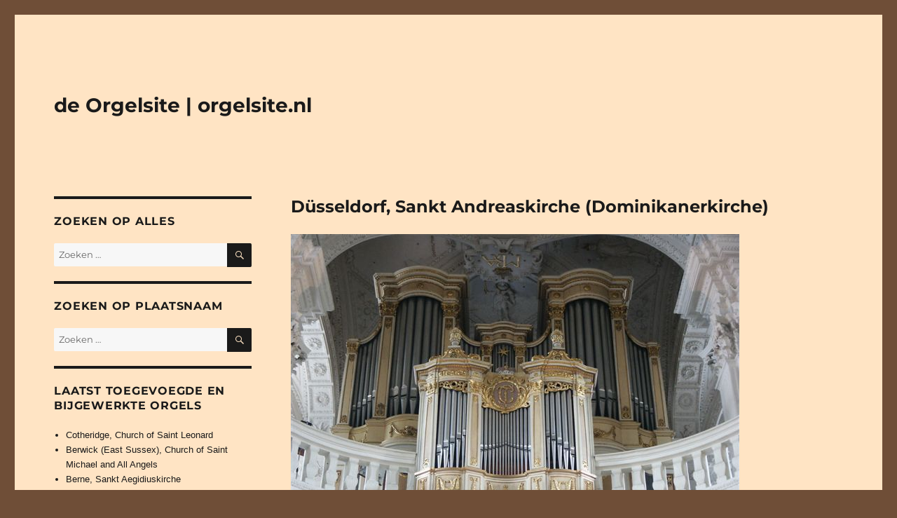

--- FILE ---
content_type: text/html; charset=UTF-8
request_url: https://www.orgelsite.nl/dusseldorf-sankt-andreaskirche-dominikanerkirche/
body_size: 99562
content:
<!DOCTYPE html>
<html lang="nl-NL" class="no-js">
<head>
	<meta charset="UTF-8">
	<meta name="viewport" content="width=device-width, initial-scale=1.0">
	<link rel="profile" href="https://gmpg.org/xfn/11">
		<link rel="pingback" href="https://www.orgelsite.nl/xmlrpc.php">
		<script>(function(html){html.className = html.className.replace(/\bno-js\b/,'js')})(document.documentElement);</script>
<title>Düsseldorf, Sankt Andreaskirche (Dominikanerkirche) &#8211; de Orgelsite | orgelsite.nl</title>
<meta name='robots' content='max-image-preview:large' />
<link rel='dns-prefetch' href='//stats.wp.com' />
<link rel="alternate" type="application/rss+xml" title="de Orgelsite | orgelsite.nl &raquo; feed" href="https://www.orgelsite.nl/feed/" />
<link rel="alternate" type="application/rss+xml" title="de Orgelsite | orgelsite.nl &raquo; reacties feed" href="https://www.orgelsite.nl/comments/feed/" />
<link rel="alternate" type="application/rss+xml" title="de Orgelsite | orgelsite.nl &raquo; Düsseldorf, Sankt Andreaskirche (Dominikanerkirche) reacties feed" href="https://www.orgelsite.nl/dusseldorf-sankt-andreaskirche-dominikanerkirche/feed/" />
<link rel="alternate" title="oEmbed (JSON)" type="application/json+oembed" href="https://www.orgelsite.nl/wp-json/oembed/1.0/embed?url=https%3A%2F%2Fwww.orgelsite.nl%2Fdusseldorf-sankt-andreaskirche-dominikanerkirche%2F" />
<link rel="alternate" title="oEmbed (XML)" type="text/xml+oembed" href="https://www.orgelsite.nl/wp-json/oembed/1.0/embed?url=https%3A%2F%2Fwww.orgelsite.nl%2Fdusseldorf-sankt-andreaskirche-dominikanerkirche%2F&#038;format=xml" />
<style id='wp-img-auto-sizes-contain-inline-css'>
img:is([sizes=auto i],[sizes^="auto," i]){contain-intrinsic-size:3000px 1500px}
/*# sourceURL=wp-img-auto-sizes-contain-inline-css */
</style>
<link rel='stylesheet' id='twentysixteen-jetpack-css' href='https://www.orgelsite.nl/wp-content/plugins/jetpack/modules/theme-tools/compat/twentysixteen.css?ver=15.4' media='all' />
<link rel='stylesheet' id='dashicons-css' href='https://www.orgelsite.nl/wp-includes/css/dashicons.min.css?ver=6.9' media='all' />
<link rel='stylesheet' id='post-views-counter-frontend-css' href='https://www.orgelsite.nl/wp-content/plugins/post-views-counter/css/frontend.css?ver=1.7.0' media='all' />
<style id='wp-emoji-styles-inline-css'>

	img.wp-smiley, img.emoji {
		display: inline !important;
		border: none !important;
		box-shadow: none !important;
		height: 1em !important;
		width: 1em !important;
		margin: 0 0.07em !important;
		vertical-align: -0.1em !important;
		background: none !important;
		padding: 0 !important;
	}
/*# sourceURL=wp-emoji-styles-inline-css */
</style>
<style id='wp-block-library-inline-css'>
:root{--wp-block-synced-color:#7a00df;--wp-block-synced-color--rgb:122,0,223;--wp-bound-block-color:var(--wp-block-synced-color);--wp-editor-canvas-background:#ddd;--wp-admin-theme-color:#007cba;--wp-admin-theme-color--rgb:0,124,186;--wp-admin-theme-color-darker-10:#006ba1;--wp-admin-theme-color-darker-10--rgb:0,107,160.5;--wp-admin-theme-color-darker-20:#005a87;--wp-admin-theme-color-darker-20--rgb:0,90,135;--wp-admin-border-width-focus:2px}@media (min-resolution:192dpi){:root{--wp-admin-border-width-focus:1.5px}}.wp-element-button{cursor:pointer}:root .has-very-light-gray-background-color{background-color:#eee}:root .has-very-dark-gray-background-color{background-color:#313131}:root .has-very-light-gray-color{color:#eee}:root .has-very-dark-gray-color{color:#313131}:root .has-vivid-green-cyan-to-vivid-cyan-blue-gradient-background{background:linear-gradient(135deg,#00d084,#0693e3)}:root .has-purple-crush-gradient-background{background:linear-gradient(135deg,#34e2e4,#4721fb 50%,#ab1dfe)}:root .has-hazy-dawn-gradient-background{background:linear-gradient(135deg,#faaca8,#dad0ec)}:root .has-subdued-olive-gradient-background{background:linear-gradient(135deg,#fafae1,#67a671)}:root .has-atomic-cream-gradient-background{background:linear-gradient(135deg,#fdd79a,#004a59)}:root .has-nightshade-gradient-background{background:linear-gradient(135deg,#330968,#31cdcf)}:root .has-midnight-gradient-background{background:linear-gradient(135deg,#020381,#2874fc)}:root{--wp--preset--font-size--normal:16px;--wp--preset--font-size--huge:42px}.has-regular-font-size{font-size:1em}.has-larger-font-size{font-size:2.625em}.has-normal-font-size{font-size:var(--wp--preset--font-size--normal)}.has-huge-font-size{font-size:var(--wp--preset--font-size--huge)}.has-text-align-center{text-align:center}.has-text-align-left{text-align:left}.has-text-align-right{text-align:right}.has-fit-text{white-space:nowrap!important}#end-resizable-editor-section{display:none}.aligncenter{clear:both}.items-justified-left{justify-content:flex-start}.items-justified-center{justify-content:center}.items-justified-right{justify-content:flex-end}.items-justified-space-between{justify-content:space-between}.screen-reader-text{border:0;clip-path:inset(50%);height:1px;margin:-1px;overflow:hidden;padding:0;position:absolute;width:1px;word-wrap:normal!important}.screen-reader-text:focus{background-color:#ddd;clip-path:none;color:#444;display:block;font-size:1em;height:auto;left:5px;line-height:normal;padding:15px 23px 14px;text-decoration:none;top:5px;width:auto;z-index:100000}html :where(.has-border-color){border-style:solid}html :where([style*=border-top-color]){border-top-style:solid}html :where([style*=border-right-color]){border-right-style:solid}html :where([style*=border-bottom-color]){border-bottom-style:solid}html :where([style*=border-left-color]){border-left-style:solid}html :where([style*=border-width]){border-style:solid}html :where([style*=border-top-width]){border-top-style:solid}html :where([style*=border-right-width]){border-right-style:solid}html :where([style*=border-bottom-width]){border-bottom-style:solid}html :where([style*=border-left-width]){border-left-style:solid}html :where(img[class*=wp-image-]){height:auto;max-width:100%}:where(figure){margin:0 0 1em}html :where(.is-position-sticky){--wp-admin--admin-bar--position-offset:var(--wp-admin--admin-bar--height,0px)}@media screen and (max-width:600px){html :where(.is-position-sticky){--wp-admin--admin-bar--position-offset:0px}}

/*# sourceURL=wp-block-library-inline-css */
</style><style id='global-styles-inline-css'>
:root{--wp--preset--aspect-ratio--square: 1;--wp--preset--aspect-ratio--4-3: 4/3;--wp--preset--aspect-ratio--3-4: 3/4;--wp--preset--aspect-ratio--3-2: 3/2;--wp--preset--aspect-ratio--2-3: 2/3;--wp--preset--aspect-ratio--16-9: 16/9;--wp--preset--aspect-ratio--9-16: 9/16;--wp--preset--color--black: #000000;--wp--preset--color--cyan-bluish-gray: #abb8c3;--wp--preset--color--white: #fff;--wp--preset--color--pale-pink: #f78da7;--wp--preset--color--vivid-red: #cf2e2e;--wp--preset--color--luminous-vivid-orange: #ff6900;--wp--preset--color--luminous-vivid-amber: #fcb900;--wp--preset--color--light-green-cyan: #7bdcb5;--wp--preset--color--vivid-green-cyan: #00d084;--wp--preset--color--pale-cyan-blue: #8ed1fc;--wp--preset--color--vivid-cyan-blue: #0693e3;--wp--preset--color--vivid-purple: #9b51e0;--wp--preset--color--dark-gray: #1a1a1a;--wp--preset--color--medium-gray: #686868;--wp--preset--color--light-gray: #e5e5e5;--wp--preset--color--blue-gray: #4d545c;--wp--preset--color--bright-blue: #007acc;--wp--preset--color--light-blue: #9adffd;--wp--preset--color--dark-brown: #402b30;--wp--preset--color--medium-brown: #774e24;--wp--preset--color--dark-red: #640c1f;--wp--preset--color--bright-red: #ff675f;--wp--preset--color--yellow: #ffef8e;--wp--preset--gradient--vivid-cyan-blue-to-vivid-purple: linear-gradient(135deg,rgb(6,147,227) 0%,rgb(155,81,224) 100%);--wp--preset--gradient--light-green-cyan-to-vivid-green-cyan: linear-gradient(135deg,rgb(122,220,180) 0%,rgb(0,208,130) 100%);--wp--preset--gradient--luminous-vivid-amber-to-luminous-vivid-orange: linear-gradient(135deg,rgb(252,185,0) 0%,rgb(255,105,0) 100%);--wp--preset--gradient--luminous-vivid-orange-to-vivid-red: linear-gradient(135deg,rgb(255,105,0) 0%,rgb(207,46,46) 100%);--wp--preset--gradient--very-light-gray-to-cyan-bluish-gray: linear-gradient(135deg,rgb(238,238,238) 0%,rgb(169,184,195) 100%);--wp--preset--gradient--cool-to-warm-spectrum: linear-gradient(135deg,rgb(74,234,220) 0%,rgb(151,120,209) 20%,rgb(207,42,186) 40%,rgb(238,44,130) 60%,rgb(251,105,98) 80%,rgb(254,248,76) 100%);--wp--preset--gradient--blush-light-purple: linear-gradient(135deg,rgb(255,206,236) 0%,rgb(152,150,240) 100%);--wp--preset--gradient--blush-bordeaux: linear-gradient(135deg,rgb(254,205,165) 0%,rgb(254,45,45) 50%,rgb(107,0,62) 100%);--wp--preset--gradient--luminous-dusk: linear-gradient(135deg,rgb(255,203,112) 0%,rgb(199,81,192) 50%,rgb(65,88,208) 100%);--wp--preset--gradient--pale-ocean: linear-gradient(135deg,rgb(255,245,203) 0%,rgb(182,227,212) 50%,rgb(51,167,181) 100%);--wp--preset--gradient--electric-grass: linear-gradient(135deg,rgb(202,248,128) 0%,rgb(113,206,126) 100%);--wp--preset--gradient--midnight: linear-gradient(135deg,rgb(2,3,129) 0%,rgb(40,116,252) 100%);--wp--preset--font-size--small: 13px;--wp--preset--font-size--medium: 20px;--wp--preset--font-size--large: 36px;--wp--preset--font-size--x-large: 42px;--wp--preset--spacing--20: 0.44rem;--wp--preset--spacing--30: 0.67rem;--wp--preset--spacing--40: 1rem;--wp--preset--spacing--50: 1.5rem;--wp--preset--spacing--60: 2.25rem;--wp--preset--spacing--70: 3.38rem;--wp--preset--spacing--80: 5.06rem;--wp--preset--shadow--natural: 6px 6px 9px rgba(0, 0, 0, 0.2);--wp--preset--shadow--deep: 12px 12px 50px rgba(0, 0, 0, 0.4);--wp--preset--shadow--sharp: 6px 6px 0px rgba(0, 0, 0, 0.2);--wp--preset--shadow--outlined: 6px 6px 0px -3px rgb(255, 255, 255), 6px 6px rgb(0, 0, 0);--wp--preset--shadow--crisp: 6px 6px 0px rgb(0, 0, 0);}:where(.is-layout-flex){gap: 0.5em;}:where(.is-layout-grid){gap: 0.5em;}body .is-layout-flex{display: flex;}.is-layout-flex{flex-wrap: wrap;align-items: center;}.is-layout-flex > :is(*, div){margin: 0;}body .is-layout-grid{display: grid;}.is-layout-grid > :is(*, div){margin: 0;}:where(.wp-block-columns.is-layout-flex){gap: 2em;}:where(.wp-block-columns.is-layout-grid){gap: 2em;}:where(.wp-block-post-template.is-layout-flex){gap: 1.25em;}:where(.wp-block-post-template.is-layout-grid){gap: 1.25em;}.has-black-color{color: var(--wp--preset--color--black) !important;}.has-cyan-bluish-gray-color{color: var(--wp--preset--color--cyan-bluish-gray) !important;}.has-white-color{color: var(--wp--preset--color--white) !important;}.has-pale-pink-color{color: var(--wp--preset--color--pale-pink) !important;}.has-vivid-red-color{color: var(--wp--preset--color--vivid-red) !important;}.has-luminous-vivid-orange-color{color: var(--wp--preset--color--luminous-vivid-orange) !important;}.has-luminous-vivid-amber-color{color: var(--wp--preset--color--luminous-vivid-amber) !important;}.has-light-green-cyan-color{color: var(--wp--preset--color--light-green-cyan) !important;}.has-vivid-green-cyan-color{color: var(--wp--preset--color--vivid-green-cyan) !important;}.has-pale-cyan-blue-color{color: var(--wp--preset--color--pale-cyan-blue) !important;}.has-vivid-cyan-blue-color{color: var(--wp--preset--color--vivid-cyan-blue) !important;}.has-vivid-purple-color{color: var(--wp--preset--color--vivid-purple) !important;}.has-black-background-color{background-color: var(--wp--preset--color--black) !important;}.has-cyan-bluish-gray-background-color{background-color: var(--wp--preset--color--cyan-bluish-gray) !important;}.has-white-background-color{background-color: var(--wp--preset--color--white) !important;}.has-pale-pink-background-color{background-color: var(--wp--preset--color--pale-pink) !important;}.has-vivid-red-background-color{background-color: var(--wp--preset--color--vivid-red) !important;}.has-luminous-vivid-orange-background-color{background-color: var(--wp--preset--color--luminous-vivid-orange) !important;}.has-luminous-vivid-amber-background-color{background-color: var(--wp--preset--color--luminous-vivid-amber) !important;}.has-light-green-cyan-background-color{background-color: var(--wp--preset--color--light-green-cyan) !important;}.has-vivid-green-cyan-background-color{background-color: var(--wp--preset--color--vivid-green-cyan) !important;}.has-pale-cyan-blue-background-color{background-color: var(--wp--preset--color--pale-cyan-blue) !important;}.has-vivid-cyan-blue-background-color{background-color: var(--wp--preset--color--vivid-cyan-blue) !important;}.has-vivid-purple-background-color{background-color: var(--wp--preset--color--vivid-purple) !important;}.has-black-border-color{border-color: var(--wp--preset--color--black) !important;}.has-cyan-bluish-gray-border-color{border-color: var(--wp--preset--color--cyan-bluish-gray) !important;}.has-white-border-color{border-color: var(--wp--preset--color--white) !important;}.has-pale-pink-border-color{border-color: var(--wp--preset--color--pale-pink) !important;}.has-vivid-red-border-color{border-color: var(--wp--preset--color--vivid-red) !important;}.has-luminous-vivid-orange-border-color{border-color: var(--wp--preset--color--luminous-vivid-orange) !important;}.has-luminous-vivid-amber-border-color{border-color: var(--wp--preset--color--luminous-vivid-amber) !important;}.has-light-green-cyan-border-color{border-color: var(--wp--preset--color--light-green-cyan) !important;}.has-vivid-green-cyan-border-color{border-color: var(--wp--preset--color--vivid-green-cyan) !important;}.has-pale-cyan-blue-border-color{border-color: var(--wp--preset--color--pale-cyan-blue) !important;}.has-vivid-cyan-blue-border-color{border-color: var(--wp--preset--color--vivid-cyan-blue) !important;}.has-vivid-purple-border-color{border-color: var(--wp--preset--color--vivid-purple) !important;}.has-vivid-cyan-blue-to-vivid-purple-gradient-background{background: var(--wp--preset--gradient--vivid-cyan-blue-to-vivid-purple) !important;}.has-light-green-cyan-to-vivid-green-cyan-gradient-background{background: var(--wp--preset--gradient--light-green-cyan-to-vivid-green-cyan) !important;}.has-luminous-vivid-amber-to-luminous-vivid-orange-gradient-background{background: var(--wp--preset--gradient--luminous-vivid-amber-to-luminous-vivid-orange) !important;}.has-luminous-vivid-orange-to-vivid-red-gradient-background{background: var(--wp--preset--gradient--luminous-vivid-orange-to-vivid-red) !important;}.has-very-light-gray-to-cyan-bluish-gray-gradient-background{background: var(--wp--preset--gradient--very-light-gray-to-cyan-bluish-gray) !important;}.has-cool-to-warm-spectrum-gradient-background{background: var(--wp--preset--gradient--cool-to-warm-spectrum) !important;}.has-blush-light-purple-gradient-background{background: var(--wp--preset--gradient--blush-light-purple) !important;}.has-blush-bordeaux-gradient-background{background: var(--wp--preset--gradient--blush-bordeaux) !important;}.has-luminous-dusk-gradient-background{background: var(--wp--preset--gradient--luminous-dusk) !important;}.has-pale-ocean-gradient-background{background: var(--wp--preset--gradient--pale-ocean) !important;}.has-electric-grass-gradient-background{background: var(--wp--preset--gradient--electric-grass) !important;}.has-midnight-gradient-background{background: var(--wp--preset--gradient--midnight) !important;}.has-small-font-size{font-size: var(--wp--preset--font-size--small) !important;}.has-medium-font-size{font-size: var(--wp--preset--font-size--medium) !important;}.has-large-font-size{font-size: var(--wp--preset--font-size--large) !important;}.has-x-large-font-size{font-size: var(--wp--preset--font-size--x-large) !important;}
/*# sourceURL=global-styles-inline-css */
</style>

<style id='classic-theme-styles-inline-css'>
/*! This file is auto-generated */
.wp-block-button__link{color:#fff;background-color:#32373c;border-radius:9999px;box-shadow:none;text-decoration:none;padding:calc(.667em + 2px) calc(1.333em + 2px);font-size:1.125em}.wp-block-file__button{background:#32373c;color:#fff;text-decoration:none}
/*# sourceURL=/wp-includes/css/classic-themes.min.css */
</style>
<link rel='stylesheet' id='fancybox-for-wp-css' href='https://www.orgelsite.nl/wp-content/plugins/fancybox-for-wordpress/assets/css/fancybox.css?ver=1.3.4' media='all' />
<link rel='stylesheet' id='parent-style-css' href='https://www.orgelsite.nl/wp-content/themes/twentysixteen/style.css?ver=6.9' media='all' />
<link rel='stylesheet' id='twentysixteen-fonts-css' href='https://www.orgelsite.nl/wp-content/themes/twentysixteen/fonts/merriweather-plus-montserrat-plus-inconsolata.css?ver=20230328' media='all' />
<link rel='stylesheet' id='genericons-css' href='https://www.orgelsite.nl/wp-content/plugins/jetpack/_inc/genericons/genericons/genericons.css?ver=3.1' media='all' />
<link rel='stylesheet' id='twentysixteen-style-css' href='https://www.orgelsite.nl/wp-content/themes/orgelsite/style.css?ver=20250715' media='all' />
<style id='twentysixteen-style-inline-css'>

		/* Custom Page Background Color */
		.site {
			background-color: #ffe4c4;
		}

		mark,
		ins,
		button,
		button[disabled]:hover,
		button[disabled]:focus,
		input[type="button"],
		input[type="button"][disabled]:hover,
		input[type="button"][disabled]:focus,
		input[type="reset"],
		input[type="reset"][disabled]:hover,
		input[type="reset"][disabled]:focus,
		input[type="submit"],
		input[type="submit"][disabled]:hover,
		input[type="submit"][disabled]:focus,
		.menu-toggle.toggled-on,
		.menu-toggle.toggled-on:hover,
		.menu-toggle.toggled-on:focus,
		.pagination .prev,
		.pagination .next,
		.pagination .prev:hover,
		.pagination .prev:focus,
		.pagination .next:hover,
		.pagination .next:focus,
		.pagination .nav-links:before,
		.pagination .nav-links:after,
		.widget_calendar tbody a,
		.widget_calendar tbody a:hover,
		.widget_calendar tbody a:focus,
		.page-links a,
		.page-links a:hover,
		.page-links a:focus {
			color: #ffe4c4;
		}

		@media screen and (min-width: 56.875em) {
			.main-navigation ul ul li {
				background-color: #ffe4c4;
			}

			.main-navigation ul ul:after {
				border-top-color: #ffe4c4;
				border-bottom-color: #ffe4c4;
			}
		}
	

		/* Custom Link Color */
		.menu-toggle:hover,
		.menu-toggle:focus,
		a,
		.main-navigation a:hover,
		.main-navigation a:focus,
		.dropdown-toggle:hover,
		.dropdown-toggle:focus,
		.social-navigation a:hover:before,
		.social-navigation a:focus:before,
		.post-navigation a:hover .post-title,
		.post-navigation a:focus .post-title,
		.tagcloud a:hover,
		.tagcloud a:focus,
		.site-branding .site-title a:hover,
		.site-branding .site-title a:focus,
		.entry-title a:hover,
		.entry-title a:focus,
		.entry-footer a:hover,
		.entry-footer a:focus,
		.comment-metadata a:hover,
		.comment-metadata a:focus,
		.pingback .comment-edit-link:hover,
		.pingback .comment-edit-link:focus,
		.comment-reply-link,
		.comment-reply-link:hover,
		.comment-reply-link:focus,
		.required,
		.site-info a:hover,
		.site-info a:focus {
			color: #1a1a1a;
		}

		mark,
		ins,
		button:hover,
		button:focus,
		input[type="button"]:hover,
		input[type="button"]:focus,
		input[type="reset"]:hover,
		input[type="reset"]:focus,
		input[type="submit"]:hover,
		input[type="submit"]:focus,
		.pagination .prev:hover,
		.pagination .prev:focus,
		.pagination .next:hover,
		.pagination .next:focus,
		.widget_calendar tbody a,
		.page-links a:hover,
		.page-links a:focus {
			background-color: #1a1a1a;
		}

		input[type="date"]:focus,
		input[type="time"]:focus,
		input[type="datetime-local"]:focus,
		input[type="week"]:focus,
		input[type="month"]:focus,
		input[type="text"]:focus,
		input[type="email"]:focus,
		input[type="url"]:focus,
		input[type="password"]:focus,
		input[type="search"]:focus,
		input[type="tel"]:focus,
		input[type="number"]:focus,
		textarea:focus,
		.tagcloud a:hover,
		.tagcloud a:focus,
		.menu-toggle:hover,
		.menu-toggle:focus {
			border-color: #1a1a1a;
		}

		@media screen and (min-width: 56.875em) {
			.main-navigation li:hover > a,
			.main-navigation li.focus > a {
				color: #1a1a1a;
			}
		}
	
/*# sourceURL=twentysixteen-style-inline-css */
</style>
<link rel='stylesheet' id='twentysixteen-block-style-css' href='https://www.orgelsite.nl/wp-content/themes/twentysixteen/css/blocks.css?ver=20240817' media='all' />
<script src="https://www.orgelsite.nl/wp-includes/js/jquery/jquery.min.js?ver=3.7.1" id="jquery-core-js"></script>
<script src="https://www.orgelsite.nl/wp-includes/js/jquery/jquery-migrate.min.js?ver=3.4.1" id="jquery-migrate-js"></script>
<script src="https://www.orgelsite.nl/wp-content/plugins/fancybox-for-wordpress/assets/js/purify.min.js?ver=1.3.4" id="purify-js"></script>
<script src="https://www.orgelsite.nl/wp-content/plugins/fancybox-for-wordpress/assets/js/jquery.fancybox.js?ver=1.3.4" id="fancybox-for-wp-js"></script>
<script id="twentysixteen-script-js-extra">
var screenReaderText = {"expand":"submenu uitvouwen","collapse":"submenu invouwen"};
//# sourceURL=twentysixteen-script-js-extra
</script>
<script src="https://www.orgelsite.nl/wp-content/themes/twentysixteen/js/functions.js?ver=20230629" id="twentysixteen-script-js" defer data-wp-strategy="defer"></script>
<link rel="https://api.w.org/" href="https://www.orgelsite.nl/wp-json/" /><link rel="alternate" title="JSON" type="application/json" href="https://www.orgelsite.nl/wp-json/wp/v2/posts/25099" /><link rel="EditURI" type="application/rsd+xml" title="RSD" href="https://www.orgelsite.nl/xmlrpc.php?rsd" />
<meta name="generator" content="WordPress 6.9" />
<link rel="canonical" href="https://www.orgelsite.nl/dusseldorf-sankt-andreaskirche-dominikanerkirche/" />
<link rel='shortlink' href='https://www.orgelsite.nl/?p=25099' />

<!-- Fancybox for WordPress v3.3.7 -->
<style type="text/css">
	.fancybox-slide--image .fancybox-content{background-color: #FFFFFF}div.fancybox-caption{display:none !important;}
	
	img.fancybox-image{border-width:10px;border-color:#FFFFFF;border-style:solid;}
	div.fancybox-bg{background-color:rgba(102,102,102,0.3);opacity:1 !important;}div.fancybox-content{border-color:#FFFFFF}
	div#fancybox-title{background-color:#FFFFFF}
	div.fancybox-content{background-color:#FFFFFF}
	div#fancybox-title-inside{color:#333333}
	
	
	
	div.fancybox-caption p.caption-title{display:inline-block}
	div.fancybox-caption p.caption-title{font-size:14px}
	div.fancybox-caption p.caption-title{color:#333333}
	div.fancybox-caption {color:#333333}div.fancybox-caption p.caption-title {background:#fff; width:auto;padding:10px 30px;}div.fancybox-content p.caption-title{color:#333333;margin: 0;padding: 5px 0;}body.fancybox-active .fancybox-container .fancybox-stage .fancybox-content .fancybox-close-small{display:block;}
</style><script type="text/javascript">
	jQuery(function () {

		var mobileOnly = false;
		
		if (mobileOnly) {
			return;
		}

		jQuery.fn.getTitle = function () { // Copy the title of every IMG tag and add it to its parent A so that fancybox can show titles
			var arr = jQuery("a[data-fancybox]");jQuery.each(arr, function() {var title = jQuery(this).children("img").attr("title") || '';var figCaptionHtml = jQuery(this).next("figcaption").html() || '';var processedCaption = figCaptionHtml;if (figCaptionHtml.length && typeof DOMPurify === 'function') {processedCaption = DOMPurify.sanitize(figCaptionHtml, {USE_PROFILES: {html: true}});} else if (figCaptionHtml.length) {processedCaption = jQuery("<div>").text(figCaptionHtml).html();}var newTitle = title;if (processedCaption.length) {newTitle = title.length ? title + " " + processedCaption : processedCaption;}if (newTitle.length) {jQuery(this).attr("title", newTitle);}});		}

		// Supported file extensions

				var thumbnails = jQuery("a:has(img)").not(".nolightbox").not('.envira-gallery-link').not('.ngg-simplelightbox').filter(function () {
			return /\.(jpe?g|png|gif|mp4|webp|bmp|pdf)(\?[^/]*)*$/i.test(jQuery(this).attr('href'))
		});
		

		// Add data-type iframe for links that are not images or videos.
		var iframeLinks = jQuery('.fancyboxforwp').filter(function () {
			return !/\.(jpe?g|png|gif|mp4|webp|bmp|pdf)(\?[^/]*)*$/i.test(jQuery(this).attr('href'))
		}).filter(function () {
			return !/vimeo|youtube/i.test(jQuery(this).attr('href'))
		});
		iframeLinks.attr({"data-type": "iframe"}).getTitle();

				// Gallery All
		thumbnails.addClass("fancyboxforwp").attr("data-fancybox", "gallery").getTitle();
		iframeLinks.attr({"data-fancybox": "gallery"}).getTitle();

		// Gallery type NONE
		
		// Call fancybox and apply it on any link with a rel atribute that starts with "fancybox", with the options set on the admin panel
		jQuery("a.fancyboxforwp").fancyboxforwp({
			loop: false,
			smallBtn: true,
			zoomOpacity: "auto",
			animationEffect: "fade",
			animationDuration: 500,
			transitionEffect: "fade",
			transitionDuration: "300",
			overlayShow: true,
			overlayOpacity: "0.3",
			titleShow: true,
			titlePosition: "inside",
			keyboard: true,
			showCloseButton: true,
			arrows: true,
			clickContent:false,
			clickSlide: "close",
			mobile: {
				clickContent: function (current, event) {
					return current.type === "image" ? "toggleControls" : false;
				},
				clickSlide: function (current, event) {
					return current.type === "image" ? "close" : "close";
				},
			},
			wheel: false,
			toolbar: true,
			preventCaptionOverlap: true,
			onInit: function() { },			onDeactivate
	: function() { },		beforeClose: function() { },			afterShow: function(instance) { jQuery( ".fancybox-image" ).on("click", function( ){ ( instance.isScaledDown() ) ? instance.scaleToActual() : instance.scaleToFit() }) },				afterClose: function() { },					caption : function( instance, item ) {var title = "";if("undefined" != typeof jQuery(this).context ){var title = jQuery(this).context.title;} else { var title = ("undefined" != typeof jQuery(this).attr("title")) ? jQuery(this).attr("title") : false;}var caption = jQuery(this).data('caption') || '';if ( item.type === 'image' && title.length ) {caption = (caption.length ? caption + '<br />' : '') + '<p class="caption-title">'+jQuery("<div>").text(title).html()+'</p>' ;}if (typeof DOMPurify === "function" && caption.length) { return DOMPurify.sanitize(caption, {USE_PROFILES: {html: true}}); } else { return jQuery("<div>").text(caption).html(); }},
		afterLoad : function( instance, current ) {var captionContent = current.opts.caption || '';var sanitizedCaptionString = '';if (typeof DOMPurify === 'function' && captionContent.length) {sanitizedCaptionString = DOMPurify.sanitize(captionContent, {USE_PROFILES: {html: true}});} else if (captionContent.length) { sanitizedCaptionString = jQuery("<div>").text(captionContent).html();}if (sanitizedCaptionString.length) { current.$content.append(jQuery('<div class=\"fancybox-custom-caption inside-caption\" style=\" position: absolute;left:0;right:0;color:#000;margin:0 auto;bottom:0;text-align:center;background-color:#FFFFFF \"></div>').html(sanitizedCaptionString)); }},
			})
		;

			})
</script>
<!-- END Fancybox for WordPress -->
	<style>img#wpstats{display:none}</style>
		<style id="custom-background-css">
body.custom-background { background-color: #6f4e37; }
</style>
	<link rel="icon" href="https://www.orgelsite.nl/wp-content/uploads/2020/08/cropped-orgelsite-nl-1-32x32.png" sizes="32x32" />
<link rel="icon" href="https://www.orgelsite.nl/wp-content/uploads/2020/08/cropped-orgelsite-nl-1-192x192.png" sizes="192x192" />
<link rel="apple-touch-icon" href="https://www.orgelsite.nl/wp-content/uploads/2020/08/cropped-orgelsite-nl-1-180x180.png" />
<meta name="msapplication-TileImage" content="https://www.orgelsite.nl/wp-content/uploads/2020/08/cropped-orgelsite-nl-1-270x270.png" />
		<style id="wp-custom-css">
			html, body {
	font-family: Arial;
}

/*@media screen and (min-width: 56.875em) {*/
.sidebar {
float: left;
margin-left: 0;
}

.content-area {
float: right;
margin-right: 0;
}

article table, article td, article span {
    border: 0px;
    border-collapse:collapse;
    border-spacing: 0;
	padding: 0;
font-family: Arial;
font-size: 0.9rem;
line-height: 1.75;
	vertical-align: top !important;
}
article table {
	width: 100%;
}

@media 
only screen and (max-width: 660px)
{
img.homepage {
		width: 204px !important;
	height: 300px !important;
	margin-bottom: 10px;
	bottom: 10px;
	}
}

@media 
only screen and (max-width: 760px),
(min-device-width: 768px) and (max-device-width: 1024px)  {

table, thead, tbody, th, td, tr { 
		display: inline; 
	}
thead tr { 
		position: absolute;
		top: -9999px;
		left: -9999px;
	}
	tr { border: 0px; }
	
	td { 
		border: none;
		border-bottom: 1px solid #eee; 
		position: relative;
		padding-left: 50%; 
		padding-bottom: 10px;
	}
	
	td:before { 
		position: absolute;
		top: 2px;
		left: 6px;
		width: 45%; 
		white-space: nowrap;
		margin-top: 20px;
	}
}

.widget {
	margin-bottom: 20px;
}
.textwidget a {
line-height: 1.75;
	box-shadow: none !important;
}
.widget select, input.search-field {
	font-family: Arial;
	padding: 5px;
	border: none;
	width: 100%;
}

.post-views {
	display: none;
}

h1 {
	font-size: 24px !important;
}

p.lijst {
	margin-left: 25px !important; margin-bottom: 0px;
}

.lijst a {
text-decoration: none; box-shadow: none !important; margin-bottom: 0px;
}

.pagination {
        margin: 0 !important;
}		</style>
		</head>

<body class="wp-singular post-template-default single single-post postid-25099 single-format-standard custom-background wp-embed-responsive wp-theme-twentysixteen wp-child-theme-orgelsite">
<div id="page" class="site">
	<div class="site-inner">
		<a class="skip-link screen-reader-text" href="#content">
			Ga naar de inhoud		</a>

		<header id="masthead" class="site-header">
			<div class="site-header-main">
				<div class="site-branding">
																					<p class="site-title"><a href="https://www.orgelsite.nl/" rel="home" >de Orgelsite | orgelsite.nl</a></p>
										</div><!-- .site-branding -->

							</div><!-- .site-header-main -->

					</header><!-- .site-header -->

		<div id="content" class="site-content">

<div id="primary" class="content-area">
	<main id="main" class="site-main" role="main">
		
<article id="post-25099" class="post-25099 post type-post status-publish format-standard has-post-thumbnail hentry category-duitsland tag-3423 tag-232 tag-3-manualen tag-rudolf-von-beckerath tag-cymbelstern tag-dusseldorf tag-elektrische-tractuur tag-gecombineerde-tractuur tag-peter-kemper tag-mechanisch tag-nordrhein-westfalen tag-sleepladen">
	<header class="entry-header">
		<h1 class="entry-title">Düsseldorf, Sankt Andreaskirche (Dominikanerkirche)</h1>	</header><!-- .entry-header -->

	
	
		<div class="post-thumbnail">
			<img width="640" height="480" src="https://www.orgelsite.nl/wp-content/uploads/2018/08/Duesseldorf-Andreaskirche-1.jpg" class="attachment-post-thumbnail size-post-thumbnail wp-post-image" alt="" decoding="async" fetchpriority="high" srcset="https://www.orgelsite.nl/wp-content/uploads/2018/08/Duesseldorf-Andreaskirche-1.jpg 640w, https://www.orgelsite.nl/wp-content/uploads/2018/08/Duesseldorf-Andreaskirche-1-300x225.jpg 300w" sizes="(max-width: 709px) 85vw, (max-width: 909px) 67vw, (max-width: 984px) 60vw, (max-width: 1362px) 62vw, 840px" />	</div><!-- .post-thumbnail -->

		
	<div class="entry-content">
		<div id='gallery-1' class='gallery galleryid-25099 gallery-columns-4 gallery-size-thumbnail'><figure class='gallery-item'>
			<div class='gallery-icon landscape'>
				<a href='https://www.orgelsite.nl/wp-content/uploads/2018/08/Duesseldorf-Andreaskirche-1.jpg'><img decoding="async" width="150" height="150" src="https://www.orgelsite.nl/wp-content/uploads/2018/08/Duesseldorf-Andreaskirche-1-150x150.jpg" class="attachment-thumbnail size-thumbnail" alt="" /></a>
			</div></figure><figure class='gallery-item'>
			<div class='gallery-icon landscape'>
				<a href='https://www.orgelsite.nl/wp-content/uploads/2018/08/Duesseldorf-Andreaskirche-2.jpg'><img decoding="async" width="150" height="150" src="https://www.orgelsite.nl/wp-content/uploads/2018/08/Duesseldorf-Andreaskirche-2-150x150.jpg" class="attachment-thumbnail size-thumbnail" alt="" /></a>
			</div></figure><figure class='gallery-item'>
			<div class='gallery-icon portrait'>
				<a href='https://www.orgelsite.nl/wp-content/uploads/2018/08/Duesseldorf-Andreaskirche-3.jpg'><img loading="lazy" decoding="async" width="150" height="150" src="https://www.orgelsite.nl/wp-content/uploads/2018/08/Duesseldorf-Andreaskirche-3-150x150.jpg" class="attachment-thumbnail size-thumbnail" alt="" /></a>
			</div></figure>
		</div>

<p>Fotos: <a href="mailto:jancoschout@solcon.nl">jancoschout@solcon.nl</a> © 2005</p>
<p>In 1782 bouwde Peter Kemper een fraai orgel voor de Dominicanenkerk Sankt-Andreas in Düsseldorf. Het werd in de loop van de tijd ingrijpend verbouwd, en kreeg rond 1900 pneumatische tracturen. Door bombardementen raakte het tijdens de Tweede Wereldoorlog zwaar beschadigd. Van de 35 registers bleven er slechts 4 bewaard. De firma Fabritius herbouwde het orgel, waarbij het 18 stemmen kreeg. Met Hemelvaart 1953 kon het weer in gebruik worden genomen. In de jaren 1970-1971 bouwde Von Beckerath een geheel nieuw orgel in de oude kassen, ontworpen door Bernhard Orlinski en Josef Zimmermann. Het orgel is in 2003 gereviseerd door Von Beckerath en voorzien van een zestal Setzer-combinaties.</p>
<p>Die Disposition:</p>
<table width="90%">
<tbody>
<tr>
<td width="25%">Hauptwerk:<br />
Bordun 16<br />
Principal 8<br />
Spielflِöte 8<br />
Oktave 4<br />
Koppelflِöte 4<br />
Nasat 2 2/3<br />
Oktave 2<br />
Cornet 4-5 fach (ab f0)<br />
Mixture 4-6 fach<br />
Zimbel 3 fach<br />
Trompete 8</td>
<td width="25%">Schwellwerk:<br />
Gemshorn 8<br />
Rohrgedackt 8<br />
Voix Céleste 8<br />
Principal 4<br />
Flute Traversière 4<br />
Schweitzerpfeife 2<br />
Oktävlein 1<br />
Mixture 5 fach<br />
Fagott 16<br />
Hautbois 8<br />
Clarion 4<br />
Tremulant</td>
<td width="25%">Rückpositiv:<br />
Gedackt 8<br />
Prestant 4<br />
Rohrflöِte 4<br />
Quintflöِte 2 2/3<br />
Doublette 2<br />
Terz 1 3/5<br />
Larigot 1 1/3<br />
Scharff 4 fach<br />
Bärpfeife 16<br />
Cromorne 8<br />
Tremulant</td>
<td width="25%">Pedal:<br />
Principal 16<br />
Subbaß 16<br />
Oktavbaß 8<br />
Bartpfeife 8<br />
Choralbaß 4<br />
Nachthorn 2<br />
Hintersatz 5 fach<br />
Posaune 16<br />
Trompete 8<br />
Schalmei 4</td>
</tr>
<tr>
<td colspan="2" width="50%"></td>
<td colspan="2" width="50%"></td>
</tr>
<tr>
<td colspan="2" width="50%">Koppeln und Spielhilfen:<br />
Hw+Sw, Hw+R, R+Sw, P+Hw, P+Sw, P+pos<br />
6 Generalkombinationen (2003) en Zimbelstern met 8 klokken.</td>
</tr>
</tbody>
</table>
<div class="post-views content-post post-25099 entry-meta load-static">
				<span class="post-views-icon dashicons dashicons-chart-bar"></span> <span class="post-views-label">Post Views:</span> <span class="post-views-count">963</span>
			</div>	</div><!-- .entry-content -->
	
	<footer class="entry-footer">
		<span class="byline"><span class="screen-reader-text">Auteur </span><span class="author vcard"><a class="url fn n" href="https://www.orgelsite.nl/author/willemijn/">Willemijn Hissink</a></span></span><span class="posted-on"><span class="screen-reader-text">Geplaatst op </span><a href="https://www.orgelsite.nl/dusseldorf-sankt-andreaskirche-dominikanerkirche/" rel="bookmark"><time class="entry-date published updated" datetime="2018-08-17T07:50:49+02:00">17 augustus 2018</time></a></span><span class="cat-links"><span class="screen-reader-text">Categorieën </span><a href="https://www.orgelsite.nl/categorie/land/duitsland/" rel="category tag">Duitsland</a></span><span class="tags-links"><span class="screen-reader-text">Tags </span><a href="https://www.orgelsite.nl/tag/1782/" rel="tag">1782</a>, <a href="https://www.orgelsite.nl/tag/1971/" rel="tag">1971</a>, <a href="https://www.orgelsite.nl/tag/3-manualen/" rel="tag">3 manualen</a>, <a href="https://www.orgelsite.nl/tag/rudolf-von-beckerath/" rel="tag">Beckerath; Rudolf von (orgelbouwer)</a>, <a href="https://www.orgelsite.nl/tag/cymbelstern/" rel="tag">Cymbelstern</a>, <a href="https://www.orgelsite.nl/tag/dusseldorf/" rel="tag">Düsseldorf</a>, <a href="https://www.orgelsite.nl/tag/elektrische-tractuur/" rel="tag">elektrische tractuur</a>, <a href="https://www.orgelsite.nl/tag/gecombineerde-tractuur/" rel="tag">Gecombineerde tractuur</a>, <a href="https://www.orgelsite.nl/tag/peter-kemper/" rel="tag">Kemper; Peter (orgelbouwer)</a>, <a href="https://www.orgelsite.nl/tag/mechanisch/" rel="tag">Mechanisch</a>, <a href="https://www.orgelsite.nl/tag/nordrhein-westfalen/" rel="tag">Nordrhein-Westfalen (provincie; deelstaat)</a>, <a href="https://www.orgelsite.nl/tag/sleepladen/" rel="tag">Sleeplade</a></span>			</footer><!-- .entry-footer -->
</article><!-- #post-25099 -->

	</main><!-- .site-main -->
</div>


	<aside id="secondary menu_opties" class="sidebar widget-area" role="complementary">
		<section id="execphp-6" class="widget widget_execphp">			<div class="execphpwidget"><h2 class="widget-title">Zoeken op alles</h2>
<form role="search" method="get" class="search-form" action="https://www.orgelsite.nl/" style="height: 34px !important;">
<input type="search" class="search-field" placeholder="Zoeken &hellip;" name="s" value="" /><br />
<button type="submit" class="search-submit"><span class="screen-reader-text">Zoeken</span></button><br />
<input type="hidden" name="post_type" value="any" /><br />
</form>
</div>
		</section><section id="execphp-7" class="widget widget_execphp">			<div class="execphpwidget"><h2 class="widget-title">Zoeken op plaatsnaam</h2>
<form role="search" method="get" class="search-form" action="https://www.orgelsite.nl/" style="height: 34px !important;">
<input type="search" class="search-field" placeholder="Zoeken &hellip;" name="s" value="" /><br />
<button type="submit" class="search-submit"><span class="screen-reader-text">Zoeken</span></button><br />
</form>
</div>
		</section><section id="block-2" class="widget widget_block"><h2 class="widget-title">Laatst toegevoegde en bijgewerkte orgels</h2>
<ul><li><a href="https://www.orgelsite.nl/cotheridge-church-of-saint-leonard/">Cotheridge, Church of Saint Leonard</a></li><li><a href="https://www.orgelsite.nl/berwick-east-sussex-church-of-saint-michael-and-all-angels/">Berwick (East Sussex), Church of Saint Michael and All Angels</a></li><li><a href="https://www.orgelsite.nl/berne-sankt-aegidiuskirche/">Berne, Sankt Aegidiuskirche</a></li><li><a href="https://www.orgelsite.nl/berlin-berlijn-musikinstrumentenmuseum-orgelpositief/">Berlin (Berlijn), Musikinstrumenten-Museum, Orgelpositief</a></li><li><a href="https://www.orgelsite.nl/sankt-veit-im-muhlkreis-katholische-pfarrkirche-sankt-vitus/">Sankt Veit im Mühlkreis, Katholische Pfarrkirche Sankt Vitus</a></li><li><a href="https://www.orgelsite.nl/sankt-peter-am-hart-katholische-pfarrkirche-hl-petrus/">Sankt Peter am Hart, Katholische Pfarrkirche hl. Petrus</a></li><li><a href="https://www.orgelsite.nl/sankt-martin-im-muhlkreis-katholische-pfarrkirche-hl-martin-von-tours/">Sankt Martin im Mühlkreis, Katholische Pfarrkirche Hl. Martin von Tours</a></li><li><a href="https://www.orgelsite.nl/sankt-johann-am-wimberg-katholische-pfarrkirche-sankt-johann-am-wimberg/">Sankt Johann am Wimberg, Katholische Pfarrkirche Sankt Johann am Wimberg</a></li><li><a href="https://www.orgelsite.nl/sankt-georgen-im-attergau-katholische-pfarrkirche-hl-georg/">Sankt Georgen im Attergau, Katholische Pfarrkirche Hl. Georg</a></li><li><a href="https://www.orgelsite.nl/sankt-florian-am-inn-katholische-pfarrkirche-hl-florian/">Sankt Florian am Inn, Katholische Pfarrkirche hl. Florian</a></li></ul></section><section id="sub_categories_widget-2" class="widget widget_sub_categories"><h2 class="widget-title">Kies een land</h2><select  name='cat' id='sub-cat-2' class='postform'>
	<option value='-1'>Landen</option>
	<option class="level-0" value="13259">Algerije&nbsp;&nbsp;(1)</option>
	<option class="level-0" value="114">Argentinië&nbsp;&nbsp;(14)</option>
	<option class="level-0" value="18894">Armenië&nbsp;&nbsp;(1)</option>
	<option class="level-0" value="596">Australië&nbsp;&nbsp;(105)</option>
	<option class="level-0" value="13372">Azerbeidzjan&nbsp;&nbsp;(1)</option>
	<option class="level-0" value="13152">Bahama&#8217;s&nbsp;&nbsp;(3)</option>
	<option class="level-0" value="12653">Barbados&nbsp;&nbsp;(2)</option>
	<option class="level-0" value="594">Belarus (Wit-Rusland)&nbsp;&nbsp;(8)</option>
	<option class="level-0" value="3">België&nbsp;&nbsp;(788)</option>
	<option class="level-0" value="13158">Belize&nbsp;&nbsp;(1)</option>
	<option class="level-0" value="13240">Bermuda&nbsp;&nbsp;(1)</option>
	<option class="level-0" value="1003">Bijzondere orgels&nbsp;&nbsp;(12)</option>
	<option class="level-0" value="12710">Bolivia&nbsp;&nbsp;(2)</option>
	<option class="level-0" value="591">Bonaire&nbsp;&nbsp;(4)</option>
	<option class="level-0" value="12581">Bosnië &amp; Herzegovina&nbsp;&nbsp;(1)</option>
	<option class="level-0" value="960">Bosnië-Hercegovina&nbsp;&nbsp;(2)</option>
	<option class="level-0" value="38">Brazilië&nbsp;&nbsp;(22)</option>
	<option class="level-0" value="12588">Bulgarije&nbsp;&nbsp;(9)</option>
	<option class="level-0" value="23">Canada&nbsp;&nbsp;(309)</option>
	<option class="level-0" value="110">Chili&nbsp;&nbsp;(9)</option>
	<option class="level-0" value="5303">China&nbsp;&nbsp;(27)</option>
	<option class="level-0" value="39">Colombia&nbsp;&nbsp;(10)</option>
	<option class="level-0" value="7917">Costa Rica&nbsp;&nbsp;(1)</option>
	<option class="level-0" value="11779">Cuba&nbsp;&nbsp;(1)</option>
	<option class="level-0" value="585">Curaçao&nbsp;&nbsp;(2)</option>
	<option class="level-0" value="20370">Cyprus&nbsp;&nbsp;(1)</option>
	<option class="level-0" value="16">Denemarken&nbsp;&nbsp;(314)</option>
	<option class="level-0" value="14130">Dominica&nbsp;&nbsp;(1)</option>
	<option class="level-0" value="13234">Dominicaanse Republiek&nbsp;&nbsp;(1)</option>
	<option class="level-0" value="4">Duitsland&nbsp;&nbsp;(5.350)</option>
	<option class="level-0" value="12536">Ecuador&nbsp;&nbsp;(1)</option>
	<option class="level-0" value="7678">Egypte&nbsp;&nbsp;(1)</option>
	<option class="level-0" value="13241">El Salvador&nbsp;&nbsp;(1)</option>
	<option class="level-0" value="7">Engeland-UK&nbsp;&nbsp;(6.287)</option>
	<option class="level-0" value="14238">Equatoriaal Guinea&nbsp;&nbsp;(1)</option>
	<option class="level-0" value="19">Estland&nbsp;&nbsp;(39)</option>
	<option class="level-0" value="426">Falkland Eilanden&nbsp;&nbsp;(1)</option>
	<option class="level-0" value="11954">Færøerne&nbsp;&nbsp;(2)</option>
	<option class="level-0" value="11439">Filipijnen&nbsp;&nbsp;(15)</option>
	<option class="level-0" value="535">Finland&nbsp;&nbsp;(222)</option>
	<option class="level-0" value="8">Frankrijk&nbsp;&nbsp;(2.588)</option>
	<option class="level-0" value="13165">Frans-Guyana&nbsp;&nbsp;(2)</option>
	<option class="level-0" value="5304">Georgië&nbsp;&nbsp;(1)</option>
	<option class="level-0" value="12659">Gibraltar&nbsp;&nbsp;(1)</option>
	<option class="level-0" value="12627">Griekenland&nbsp;&nbsp;(7)</option>
	<option class="level-0" value="17809">Groenland&nbsp;&nbsp;(3)</option>
	<option class="level-0" value="15336">Guadeloupe&nbsp;&nbsp;(1)</option>
	<option class="level-0" value="13172">Guatemala&nbsp;&nbsp;(1)</option>
	<option class="level-0" value="13163">Guyana&nbsp;&nbsp;(1)</option>
	<option class="level-0" value="13238">Haïti&nbsp;&nbsp;(1)</option>
	<option class="level-0" value="13155">Honduras&nbsp;&nbsp;(1)</option>
	<option class="level-0" value="315">Hongarije&nbsp;&nbsp;(204)</option>
	<option class="level-0" value="483">Ierland&nbsp;&nbsp;(39)</option>
	<option class="level-0" value="583">IJsland&nbsp;&nbsp;(11)</option>
	<option class="level-0" value="8683">India&nbsp;&nbsp;(10)</option>
	<option class="level-0" value="12636">Indonesië&nbsp;&nbsp;(10)</option>
	<option class="level-0" value="593">Israël&nbsp;&nbsp;(16)</option>
	<option class="level-0" value="21">Italië&nbsp;&nbsp;(4.964)</option>
	<option class="level-0" value="14326">Jamaica&nbsp;&nbsp;(5)</option>
	<option class="level-0" value="590">Japan&nbsp;&nbsp;(53)</option>
	<option class="level-0" value="19902">Jersey&nbsp;&nbsp;(1)</option>
	<option class="level-0" value="20373">Jordanië&nbsp;&nbsp;(2)</option>
	<option class="level-0" value="113">Kazachstan&nbsp;&nbsp;(1)</option>
	<option class="level-0" value="11610">Kenia&nbsp;&nbsp;(1)</option>
	<option class="level-0" value="584">Kroatië&nbsp;&nbsp;(25)</option>
	<option class="level-0" value="20">Letland&nbsp;&nbsp;(22)</option>
	<option class="level-0" value="587">Libanon&nbsp;&nbsp;(2)</option>
	<option class="level-0" value="12592">Liechtenstein&nbsp;&nbsp;(17)</option>
	<option class="level-0" value="18">Litouwen&nbsp;&nbsp;(11)</option>
	<option class="level-0" value="6">Luxemburg&nbsp;&nbsp;(70)</option>
	<option class="level-0" value="8321">Macedonië&nbsp;&nbsp;(1)</option>
	<option class="level-0" value="961">Madagascar&nbsp;&nbsp;(1)</option>
	<option class="level-0" value="13307">Malawi&nbsp;&nbsp;(1)</option>
	<option class="level-0" value="589">Maleisië&nbsp;&nbsp;(3)</option>
	<option class="level-0" value="11171">Malta&nbsp;&nbsp;(3)</option>
	<option class="level-0" value="13261">Marokko&nbsp;&nbsp;(1)</option>
	<option class="level-0" value="24252">Martinique&nbsp;&nbsp;(1)</option>
	<option class="level-0" value="14">Mexico&nbsp;&nbsp;(93)</option>
	<option class="level-0" value="16074">Moldavië&nbsp;&nbsp;(1)</option>
	<option class="level-0" value="42">Monaco&nbsp;&nbsp;(9)</option>
	<option class="level-0" value="12612">Montenegro&nbsp;&nbsp;(1)</option>
	<option class="level-0" value="13281">Mozambique&nbsp;&nbsp;(1)</option>
	<option class="level-0" value="13244">Namibië&nbsp;&nbsp;(2)</option>
	<option class="level-0" value="2">Nederland&nbsp;&nbsp;(5.697)</option>
	<option class="level-0" value="7003">Nieuw Zeeland&nbsp;&nbsp;(25)</option>
	<option class="level-0" value="12546">Nigeria&nbsp;&nbsp;(2)</option>
	<option class="level-0" value="17">Noorwegen&nbsp;&nbsp;(195)</option>
	<option class="level-0" value="24254">Nouvelle Calédonie&nbsp;&nbsp;(1)</option>
	<option class="level-0" value="112">Oekraïne&nbsp;&nbsp;(27)</option>
	<option class="level-0" value="12701">Oman&nbsp;&nbsp;(1)</option>
	<option class="level-0" value="5">Oostenrijk&nbsp;&nbsp;(2.122)</option>
	<option class="level-0" value="13162">Panama&nbsp;&nbsp;(1)</option>
	<option class="level-0" value="13168">Paraguay&nbsp;&nbsp;(1)</option>
	<option class="level-0" value="2515">Péru&nbsp;&nbsp;(16)</option>
	<option class="level-0" value="635">Polen&nbsp;&nbsp;(172)</option>
	<option class="level-0" value="15">Portugal&nbsp;&nbsp;(123)</option>
	<option class="level-0" value="12648">Puerto Rico&nbsp;&nbsp;(2)</option>
	<option class="level-0" value="316">Roemenië&nbsp;&nbsp;(171)</option>
	<option class="level-0" value="111">Rusland&nbsp;&nbsp;(34)</option>
	<option class="level-0" value="12669">San Marino&nbsp;&nbsp;(2)</option>
	<option class="level-0" value="12691">Servië&nbsp;&nbsp;(16)</option>
	<option class="level-0" value="588">Singapore&nbsp;&nbsp;(5)</option>
	<option class="level-0" value="592">Slovenië&nbsp;&nbsp;(74)</option>
	<option class="level-0" value="317">Slowakije&nbsp;&nbsp;(19)</option>
	<option class="level-0" value="13">Spanje&nbsp;&nbsp;(420)</option>
	<option class="level-0" value="12770">Sri Lanka&nbsp;&nbsp;(3)</option>
	<option class="level-0" value="586">Suriname&nbsp;&nbsp;(3)</option>
	<option class="level-0" value="13263">Syrië&nbsp;&nbsp;(2)</option>
	<option class="level-0" value="11285">Taiwan&nbsp;&nbsp;(5)</option>
	<option class="level-0" value="13279">Tanzania&nbsp;&nbsp;(1)</option>
	<option class="level-0" value="12999">Thailand&nbsp;&nbsp;(2)</option>
	<option class="level-0" value="17254">Trinidad &amp; Tobago&nbsp;&nbsp;(1)</option>
	<option class="level-0" value="215">Tsjechië&nbsp;&nbsp;(112)</option>
	<option class="level-0" value="595">Turkije&nbsp;&nbsp;(22)</option>
	<option class="level-0" value="13257">Uganda&nbsp;&nbsp;(2)</option>
	<option class="level-0" value="12875">Uruguay&nbsp;&nbsp;(2)</option>
	<option class="level-0" value="41">Vaticaanstad&nbsp;&nbsp;(2)</option>
	<option class="level-0" value="12566">Venezuela&nbsp;&nbsp;(2)</option>
	<option class="level-0" value="22">Verenigde Staten&nbsp;&nbsp;(703)</option>
	<option class="level-0" value="13315">Vietnam&nbsp;&nbsp;(2)</option>
	<option class="level-0" value="6998">Waar staan deze orgels?&nbsp;&nbsp;(7)</option>
	<option class="level-0" value="13255">Zambia&nbsp;&nbsp;(1)</option>
	<option class="level-0" value="13253">Zimbabwe&nbsp;&nbsp;(1)</option>
	<option class="level-0" value="607">Zuid-Afrika&nbsp;&nbsp;(159)</option>
	<option class="level-0" value="8107">Zuid-Korea&nbsp;&nbsp;(19)</option>
	<option class="level-0" value="539">Zweden&nbsp;&nbsp;(508)</option>
	<option class="level-0" value="12">Zwitserland&nbsp;&nbsp;(416)</option>
</select>
<script type="text/javascript">
						/* <![CDATA[ */
						var dropdown2 = document.getElementById("sub-cat-2");
						function onSubCatChange() {
						if (dropdown2.options[dropdown2.selectedIndex].value > 0) { location.href = "https://www.orgelsite.nl?cat="+dropdown2.options[dropdown2.selectedIndex].value; }
						}
						dropdown2.onchange = onSubCatChange;
						/* ]]> */
						</script></section><section id="execphp-4" class="widget widget_execphp"><h2 class="widget-title">Kies een jaar</h2>			<div class="execphpwidget"><select onChange="document.location.href=this.options[this.selectedIndex].value;"><option>Jaar</option><option value="https://www.orgelsite.nl/tag/1385/">1385</option>
<option value="https://www.orgelsite.nl/tag/1390/">1390</option>
<option value="https://www.orgelsite.nl/tag/1420/">1420</option>
<option value="https://www.orgelsite.nl/tag/1429/">1429</option>
<option value="https://www.orgelsite.nl/tag/1430/">1430</option>
<option value="https://www.orgelsite.nl/tag/1433/">1433</option>
<option value="https://www.orgelsite.nl/tag/1446/">1446</option>
<option value="https://www.orgelsite.nl/tag/1450/">1450</option>
<option value="https://www.orgelsite.nl/tag/1457/">1457</option>
<option value="https://www.orgelsite.nl/tag/1466/">1466</option>
<option value="https://www.orgelsite.nl/tag/1474/">1474</option>
<option value="https://www.orgelsite.nl/tag/1475/">1475</option>
<option value="https://www.orgelsite.nl/tag/1477/">1477</option>
<option value="https://www.orgelsite.nl/tag/1479/">1479</option>
<option value="https://www.orgelsite.nl/tag/1480/">1480</option>
<option value="https://www.orgelsite.nl/tag/1481/">1481</option>
<option value="https://www.orgelsite.nl/tag/1482/">1482</option>
<option value="https://www.orgelsite.nl/tag/1489/">1489</option>
<option value="https://www.orgelsite.nl/tag/1490/">1490</option>
<option value="https://www.orgelsite.nl/tag/1491/">1491</option>
<option value="https://www.orgelsite.nl/tag/1492/">1492</option>
<option value="https://www.orgelsite.nl/tag/1493/">1493</option>
<option value="https://www.orgelsite.nl/tag/1497/">1497</option>
<option value="https://www.orgelsite.nl/tag/1500/">1500</option>
<option value="https://www.orgelsite.nl/tag/1501/">1501</option>
<option value="https://www.orgelsite.nl/tag/1502/">1502</option>
<option value="https://www.orgelsite.nl/tag/1504/">1504</option>
<option value="https://www.orgelsite.nl/tag/1505/">1505</option>
<option value="https://www.orgelsite.nl/tag/1506/">1506</option>
<option value="https://www.orgelsite.nl/tag/1507/">1507</option>
<option value="https://www.orgelsite.nl/tag/1508/">1508</option>
<option value="https://www.orgelsite.nl/tag/1509/">1509</option>
<option value="https://www.orgelsite.nl/tag/1511/">1511</option>
<option value="https://www.orgelsite.nl/tag/1512/">1512</option>
<option value="https://www.orgelsite.nl/tag/1513/">1513</option>
<option value="https://www.orgelsite.nl/tag/1515/">1515</option>
<option value="https://www.orgelsite.nl/tag/1516/">1516</option>
<option value="https://www.orgelsite.nl/tag/1517/">1517</option>
<option value="https://www.orgelsite.nl/tag/1518/">1518</option>
<option value="https://www.orgelsite.nl/tag/1519/">1519</option>
<option value="https://www.orgelsite.nl/tag/1520/">1520</option>
<option value="https://www.orgelsite.nl/tag/1521/">1521</option>
<option value="https://www.orgelsite.nl/tag/1522/">1522</option>
<option value="https://www.orgelsite.nl/tag/1523/">1523</option>
<option value="https://www.orgelsite.nl/tag/1524/">1524</option>
<option value="https://www.orgelsite.nl/tag/1525/">1525</option>
<option value="https://www.orgelsite.nl/tag/1526/">1526</option>
<option value="https://www.orgelsite.nl/tag/1528/">1528</option>
<option value="https://www.orgelsite.nl/tag/1530/">1530</option>
<option value="https://www.orgelsite.nl/tag/1531/">1531</option>
<option value="https://www.orgelsite.nl/tag/1532/">1532</option>
<option value="https://www.orgelsite.nl/tag/1533/">1533</option>
<option value="https://www.orgelsite.nl/tag/1534/">1534</option>
<option value="https://www.orgelsite.nl/tag/1535/">1535</option>
<option value="https://www.orgelsite.nl/tag/1536/">1536</option>
<option value="https://www.orgelsite.nl/tag/1537/">1537</option>
<option value="https://www.orgelsite.nl/tag/1538/">1538</option>
<option value="https://www.orgelsite.nl/tag/1539/">1539</option>
<option value="https://www.orgelsite.nl/tag/1540/">1540</option>
<option value="https://www.orgelsite.nl/tag/1541/">1541</option>
<option value="https://www.orgelsite.nl/tag/1542/">1542</option>
<option value="https://www.orgelsite.nl/tag/1543/">1543</option>
<option value="https://www.orgelsite.nl/tag/1544/">1544</option>
<option value="https://www.orgelsite.nl/tag/1545/">1545</option>
<option value="https://www.orgelsite.nl/tag/1546/">1546</option>
<option value="https://www.orgelsite.nl/tag/1547/">1547</option>
<option value="https://www.orgelsite.nl/tag/1548/">1548</option>
<option value="https://www.orgelsite.nl/tag/1549/">1549</option>
<option value="https://www.orgelsite.nl/tag/1550/">1550</option>
<option value="https://www.orgelsite.nl/tag/1551/">1551</option>
<option value="https://www.orgelsite.nl/tag/1552/">1552</option>
<option value="https://www.orgelsite.nl/tag/1553/">1553</option>
<option value="https://www.orgelsite.nl/tag/1554/">1554</option>
<option value="https://www.orgelsite.nl/tag/1555/">1555</option>
<option value="https://www.orgelsite.nl/tag/1556/">1556</option>
<option value="https://www.orgelsite.nl/tag/1557/">1557</option>
<option value="https://www.orgelsite.nl/tag/1558/">1558</option>
<option value="https://www.orgelsite.nl/tag/1559/">1559</option>
<option value="https://www.orgelsite.nl/tag/1560/">1560</option>
<option value="https://www.orgelsite.nl/tag/1561/">1561</option>
<option value="https://www.orgelsite.nl/tag/1562/">1562</option>
<option value="https://www.orgelsite.nl/tag/1563/">1563</option>
<option value="https://www.orgelsite.nl/tag/1564/">1564</option>
<option value="https://www.orgelsite.nl/tag/1565/">1565</option>
<option value="https://www.orgelsite.nl/tag/1566/">1566</option>
<option value="https://www.orgelsite.nl/tag/1567/">1567</option>
<option value="https://www.orgelsite.nl/tag/1568/">1568</option>
<option value="https://www.orgelsite.nl/tag/1569/">1569</option>
<option value="https://www.orgelsite.nl/tag/1570/">1570</option>
<option value="https://www.orgelsite.nl/tag/1572/">1572</option>
<option value="https://www.orgelsite.nl/tag/1573/">1573</option>
<option value="https://www.orgelsite.nl/tag/1574/">1574</option>
<option value="https://www.orgelsite.nl/tag/1577/">1577</option>
<option value="https://www.orgelsite.nl/tag/1578/">1578</option>
<option value="https://www.orgelsite.nl/tag/1579/">1579</option>
<option value="https://www.orgelsite.nl/tag/1580/">1580</option>
<option value="https://www.orgelsite.nl/tag/1581/">1581</option>
<option value="https://www.orgelsite.nl/tag/1582/">1582</option>
<option value="https://www.orgelsite.nl/tag/1583/">1583</option>
<option value="https://www.orgelsite.nl/tag/1584/">1584</option>
<option value="https://www.orgelsite.nl/tag/1585/">1585</option>
<option value="https://www.orgelsite.nl/tag/1586/">1586</option>
<option value="https://www.orgelsite.nl/tag/1587/">1587</option>
<option value="https://www.orgelsite.nl/tag/1588/">1588</option>
<option value="https://www.orgelsite.nl/tag/1589/">1589</option>
<option value="https://www.orgelsite.nl/tag/1590/">1590</option>
<option value="https://www.orgelsite.nl/tag/1591/">1591</option>
<option value="https://www.orgelsite.nl/tag/1592/">1592</option>
<option value="https://www.orgelsite.nl/tag/1593/">1593</option>
<option value="https://www.orgelsite.nl/tag/1595/">1595</option>
<option value="https://www.orgelsite.nl/tag/1596/">1596</option>
<option value="https://www.orgelsite.nl/tag/1597/">1597</option>
<option value="https://www.orgelsite.nl/tag/1598/">1598</option>
<option value="https://www.orgelsite.nl/tag/1599/">1599</option>
<option value="https://www.orgelsite.nl/tag/15e-eeuw/">15e eeuw</option>
<option value="https://www.orgelsite.nl/tag/1600/">1600</option>
<option value="https://www.orgelsite.nl/tag/1601/">1601</option>
<option value="https://www.orgelsite.nl/tag/1602/">1602</option>
<option value="https://www.orgelsite.nl/tag/1603/">1603</option>
<option value="https://www.orgelsite.nl/tag/1604/">1604</option>
<option value="https://www.orgelsite.nl/tag/1605/">1605</option>
<option value="https://www.orgelsite.nl/tag/1606/">1606</option>
<option value="https://www.orgelsite.nl/tag/1607/">1607</option>
<option value="https://www.orgelsite.nl/tag/1608/">1608</option>
<option value="https://www.orgelsite.nl/tag/1609/">1609</option>
<option value="https://www.orgelsite.nl/tag/1610/">1610</option>
<option value="https://www.orgelsite.nl/tag/1611/">1611</option>
<option value="https://www.orgelsite.nl/tag/1612/">1612</option>
<option value="https://www.orgelsite.nl/tag/1613/">1613</option>
<option value="https://www.orgelsite.nl/tag/1614/">1614</option>
<option value="https://www.orgelsite.nl/tag/1615/">1615</option>
<option value="https://www.orgelsite.nl/tag/1616/">1616</option>
<option value="https://www.orgelsite.nl/tag/1617/">1617</option>
<option value="https://www.orgelsite.nl/tag/1618/">1618</option>
<option value="https://www.orgelsite.nl/tag/1619/">1619</option>
<option value="https://www.orgelsite.nl/tag/1620/">1620</option>
<option value="https://www.orgelsite.nl/tag/1621/">1621</option>
<option value="https://www.orgelsite.nl/tag/1622/">1622</option>
<option value="https://www.orgelsite.nl/tag/1623/">1623</option>
<option value="https://www.orgelsite.nl/tag/1624/">1624</option>
<option value="https://www.orgelsite.nl/tag/1625/">1625</option>
<option value="https://www.orgelsite.nl/tag/1626/">1626</option>
<option value="https://www.orgelsite.nl/tag/1627/">1627</option>
<option value="https://www.orgelsite.nl/tag/1628/">1628</option>
<option value="https://www.orgelsite.nl/tag/1629/">1629</option>
<option value="https://www.orgelsite.nl/tag/1630/">1630</option>
<option value="https://www.orgelsite.nl/tag/1631/">1631</option>
<option value="https://www.orgelsite.nl/tag/1632/">1632</option>
<option value="https://www.orgelsite.nl/tag/1633/">1633</option>
<option value="https://www.orgelsite.nl/tag/1634/">1634</option>
<option value="https://www.orgelsite.nl/tag/1635/">1635</option>
<option value="https://www.orgelsite.nl/tag/1636/">1636</option>
<option value="https://www.orgelsite.nl/tag/1637/">1637</option>
<option value="https://www.orgelsite.nl/tag/1638/">1638</option>
<option value="https://www.orgelsite.nl/tag/1639/">1639</option>
<option value="https://www.orgelsite.nl/tag/1640/">1640</option>
<option value="https://www.orgelsite.nl/tag/1641/">1641</option>
<option value="https://www.orgelsite.nl/tag/1642/">1642</option>
<option value="https://www.orgelsite.nl/tag/1643/">1643</option>
<option value="https://www.orgelsite.nl/tag/1644/">1644</option>
<option value="https://www.orgelsite.nl/tag/1645/">1645</option>
<option value="https://www.orgelsite.nl/tag/1646/">1646</option>
<option value="https://www.orgelsite.nl/tag/1647/">1647</option>
<option value="https://www.orgelsite.nl/tag/1648/">1648</option>
<option value="https://www.orgelsite.nl/tag/1649/">1649</option>
<option value="https://www.orgelsite.nl/tag/1650/">1650</option>
<option value="https://www.orgelsite.nl/tag/1651/">1651</option>
<option value="https://www.orgelsite.nl/tag/1652/">1652</option>
<option value="https://www.orgelsite.nl/tag/1653/">1653</option>
<option value="https://www.orgelsite.nl/tag/1654/">1654</option>
<option value="https://www.orgelsite.nl/tag/1655/">1655</option>
<option value="https://www.orgelsite.nl/tag/1656/">1656</option>
<option value="https://www.orgelsite.nl/tag/1657/">1657</option>
<option value="https://www.orgelsite.nl/tag/1658/">1658</option>
<option value="https://www.orgelsite.nl/tag/1659/">1659</option>
<option value="https://www.orgelsite.nl/tag/1660/">1660</option>
<option value="https://www.orgelsite.nl/tag/1661/">1661</option>
<option value="https://www.orgelsite.nl/tag/1662/">1662</option>
<option value="https://www.orgelsite.nl/tag/1663/">1663</option>
<option value="https://www.orgelsite.nl/tag/1664/">1664</option>
<option value="https://www.orgelsite.nl/tag/1665/">1665</option>
<option value="https://www.orgelsite.nl/tag/1666/">1666</option>
<option value="https://www.orgelsite.nl/tag/1667/">1667</option>
<option value="https://www.orgelsite.nl/tag/1668/">1668</option>
<option value="https://www.orgelsite.nl/tag/1669/">1669</option>
<option value="https://www.orgelsite.nl/tag/1670/">1670</option>
<option value="https://www.orgelsite.nl/tag/1671/">1671</option>
<option value="https://www.orgelsite.nl/tag/1672/">1672</option>
<option value="https://www.orgelsite.nl/tag/1673/">1673</option>
<option value="https://www.orgelsite.nl/tag/1674/">1674</option>
<option value="https://www.orgelsite.nl/tag/1675/">1675</option>
<option value="https://www.orgelsite.nl/tag/1676/">1676</option>
<option value="https://www.orgelsite.nl/tag/1677/">1677</option>
<option value="https://www.orgelsite.nl/tag/1678/">1678</option>
<option value="https://www.orgelsite.nl/tag/1679/">1679</option>
<option value="https://www.orgelsite.nl/tag/1680/">1680</option>
<option value="https://www.orgelsite.nl/tag/1681/">1681</option>
<option value="https://www.orgelsite.nl/tag/1682/">1682</option>
<option value="https://www.orgelsite.nl/tag/1683/">1683</option>
<option value="https://www.orgelsite.nl/tag/1684/">1684</option>
<option value="https://www.orgelsite.nl/tag/1685/">1685</option>
<option value="https://www.orgelsite.nl/tag/1686/">1686</option>
<option value="https://www.orgelsite.nl/tag/1687/">1687</option>
<option value="https://www.orgelsite.nl/tag/1688/">1688</option>
<option value="https://www.orgelsite.nl/tag/1689/">1689</option>
<option value="https://www.orgelsite.nl/tag/1690/">1690</option>
<option value="https://www.orgelsite.nl/tag/1691/">1691</option>
<option value="https://www.orgelsite.nl/tag/1692/">1692</option>
<option value="https://www.orgelsite.nl/tag/1693/">1693</option>
<option value="https://www.orgelsite.nl/tag/1694/">1694</option>
<option value="https://www.orgelsite.nl/tag/1695/">1695</option>
<option value="https://www.orgelsite.nl/tag/1696/">1696</option>
<option value="https://www.orgelsite.nl/tag/1697/">1697</option>
<option value="https://www.orgelsite.nl/tag/1698/">1698</option>
<option value="https://www.orgelsite.nl/tag/1699/">1699</option>
<option value="https://www.orgelsite.nl/tag/16e-eeuw/">16e eeuw</option>
<option value="https://www.orgelsite.nl/tag/1700/">1700</option>
<option value="https://www.orgelsite.nl/tag/1701/">1701</option>
<option value="https://www.orgelsite.nl/tag/1702/">1702</option>
<option value="https://www.orgelsite.nl/tag/1703/">1703</option>
<option value="https://www.orgelsite.nl/tag/1704/">1704</option>
<option value="https://www.orgelsite.nl/tag/1705/">1705</option>
<option value="https://www.orgelsite.nl/tag/1706/">1706</option>
<option value="https://www.orgelsite.nl/tag/1707/">1707</option>
<option value="https://www.orgelsite.nl/tag/1708/">1708</option>
<option value="https://www.orgelsite.nl/tag/1709/">1709</option>
<option value="https://www.orgelsite.nl/tag/1710/">1710</option>
<option value="https://www.orgelsite.nl/tag/1711/">1711</option>
<option value="https://www.orgelsite.nl/tag/1712/">1712</option>
<option value="https://www.orgelsite.nl/tag/1713/">1713</option>
<option value="https://www.orgelsite.nl/tag/1714/">1714</option>
<option value="https://www.orgelsite.nl/tag/1715/">1715</option>
<option value="https://www.orgelsite.nl/tag/1716/">1716</option>
<option value="https://www.orgelsite.nl/tag/1717/">1717</option>
<option value="https://www.orgelsite.nl/tag/1718/">1718</option>
<option value="https://www.orgelsite.nl/tag/1719/">1719</option>
<option value="https://www.orgelsite.nl/tag/1720/">1720</option>
<option value="https://www.orgelsite.nl/tag/1721/">1721</option>
<option value="https://www.orgelsite.nl/tag/1722/">1722</option>
<option value="https://www.orgelsite.nl/tag/1723/">1723</option>
<option value="https://www.orgelsite.nl/tag/1724/">1724</option>
<option value="https://www.orgelsite.nl/tag/1725/">1725</option>
<option value="https://www.orgelsite.nl/tag/1726/">1726</option>
<option value="https://www.orgelsite.nl/tag/1727/">1727</option>
<option value="https://www.orgelsite.nl/tag/1728/">1728</option>
<option value="https://www.orgelsite.nl/tag/1729/">1729</option>
<option value="https://www.orgelsite.nl/tag/1730/">1730</option>
<option value="https://www.orgelsite.nl/tag/1731/">1731</option>
<option value="https://www.orgelsite.nl/tag/1732/">1732</option>
<option value="https://www.orgelsite.nl/tag/1733/">1733</option>
<option value="https://www.orgelsite.nl/tag/1734/">1734</option>
<option value="https://www.orgelsite.nl/tag/1735/">1735</option>
<option value="https://www.orgelsite.nl/tag/1736/">1736</option>
<option value="https://www.orgelsite.nl/tag/1737/">1737</option>
<option value="https://www.orgelsite.nl/tag/1738/">1738</option>
<option value="https://www.orgelsite.nl/tag/1739/">1739</option>
<option value="https://www.orgelsite.nl/tag/1740/">1740</option>
<option value="https://www.orgelsite.nl/tag/1741/">1741</option>
<option value="https://www.orgelsite.nl/tag/1742/">1742</option>
<option value="https://www.orgelsite.nl/tag/1743/">1743</option>
<option value="https://www.orgelsite.nl/tag/1744/">1744</option>
<option value="https://www.orgelsite.nl/tag/1745/">1745</option>
<option value="https://www.orgelsite.nl/tag/1746/">1746</option>
<option value="https://www.orgelsite.nl/tag/1747/">1747</option>
<option value="https://www.orgelsite.nl/tag/1748/">1748</option>
<option value="https://www.orgelsite.nl/tag/1749/">1749</option>
<option value="https://www.orgelsite.nl/tag/1750/">1750</option>
<option value="https://www.orgelsite.nl/tag/1751/">1751</option>
<option value="https://www.orgelsite.nl/tag/1752/">1752</option>
<option value="https://www.orgelsite.nl/tag/1753/">1753</option>
<option value="https://www.orgelsite.nl/tag/1754/">1754</option>
<option value="https://www.orgelsite.nl/tag/1755/">1755</option>
<option value="https://www.orgelsite.nl/tag/1756/">1756</option>
<option value="https://www.orgelsite.nl/tag/1757/">1757</option>
<option value="https://www.orgelsite.nl/tag/1758/">1758</option>
<option value="https://www.orgelsite.nl/tag/1759/">1759</option>
<option value="https://www.orgelsite.nl/tag/1760/">1760</option>
<option value="https://www.orgelsite.nl/tag/1761/">1761</option>
<option value="https://www.orgelsite.nl/tag/1762/">1762</option>
<option value="https://www.orgelsite.nl/tag/1763/">1763</option>
<option value="https://www.orgelsite.nl/tag/1764/">1764</option>
<option value="https://www.orgelsite.nl/tag/1765/">1765</option>
<option value="https://www.orgelsite.nl/tag/1766/">1766</option>
<option value="https://www.orgelsite.nl/tag/1767/">1767</option>
<option value="https://www.orgelsite.nl/tag/1768/">1768</option>
<option value="https://www.orgelsite.nl/tag/1769/">1769</option>
<option value="https://www.orgelsite.nl/tag/1770/">1770</option>
<option value="https://www.orgelsite.nl/tag/1771/">1771</option>
<option value="https://www.orgelsite.nl/tag/1772/">1772</option>
<option value="https://www.orgelsite.nl/tag/1773/">1773</option>
<option value="https://www.orgelsite.nl/tag/1774/">1774</option>
<option value="https://www.orgelsite.nl/tag/1775/">1775</option>
<option value="https://www.orgelsite.nl/tag/1776/">1776</option>
<option value="https://www.orgelsite.nl/tag/1777/">1777</option>
<option value="https://www.orgelsite.nl/tag/1778/">1778</option>
<option value="https://www.orgelsite.nl/tag/1779/">1779</option>
<option value="https://www.orgelsite.nl/tag/1780/">1780</option>
<option value="https://www.orgelsite.nl/tag/1781/">1781</option>
<option value="https://www.orgelsite.nl/tag/1782/">1782</option>
<option value="https://www.orgelsite.nl/tag/1783/">1783</option>
<option value="https://www.orgelsite.nl/tag/1784/">1784</option>
<option value="https://www.orgelsite.nl/tag/1785/">1785</option>
<option value="https://www.orgelsite.nl/tag/1786/">1786</option>
<option value="https://www.orgelsite.nl/tag/1787/">1787</option>
<option value="https://www.orgelsite.nl/tag/1788/">1788</option>
<option value="https://www.orgelsite.nl/tag/1789/">1789</option>
<option value="https://www.orgelsite.nl/tag/1790/">1790</option>
<option value="https://www.orgelsite.nl/tag/1791/">1791</option>
<option value="https://www.orgelsite.nl/tag/1792/">1792</option>
<option value="https://www.orgelsite.nl/tag/1793/">1793</option>
<option value="https://www.orgelsite.nl/tag/1794/">1794</option>
<option value="https://www.orgelsite.nl/tag/1795/">1795</option>
<option value="https://www.orgelsite.nl/tag/1796/">1796</option>
<option value="https://www.orgelsite.nl/tag/1797/">1797</option>
<option value="https://www.orgelsite.nl/tag/1798/">1798</option>
<option value="https://www.orgelsite.nl/tag/1799/">1799</option>
<option value="https://www.orgelsite.nl/tag/17e-eeuw/">17e eeuw</option>
<option value="https://www.orgelsite.nl/tag/1800/">1800</option>
<option value="https://www.orgelsite.nl/tag/1801/">1801</option>
<option value="https://www.orgelsite.nl/tag/1802/">1802</option>
<option value="https://www.orgelsite.nl/tag/1803/">1803</option>
<option value="https://www.orgelsite.nl/tag/1804/">1804</option>
<option value="https://www.orgelsite.nl/tag/1805/">1805</option>
<option value="https://www.orgelsite.nl/tag/1806/">1806</option>
<option value="https://www.orgelsite.nl/tag/1807/">1807</option>
<option value="https://www.orgelsite.nl/tag/1808/">1808</option>
<option value="https://www.orgelsite.nl/tag/1809/">1809</option>
<option value="https://www.orgelsite.nl/tag/1810/">1810</option>
<option value="https://www.orgelsite.nl/tag/1811/">1811</option>
<option value="https://www.orgelsite.nl/tag/1812/">1812</option>
<option value="https://www.orgelsite.nl/tag/1813/">1813</option>
<option value="https://www.orgelsite.nl/tag/1814/">1814</option>
<option value="https://www.orgelsite.nl/tag/1815/">1815</option>
<option value="https://www.orgelsite.nl/tag/1816/">1816</option>
<option value="https://www.orgelsite.nl/tag/1817/">1817</option>
<option value="https://www.orgelsite.nl/tag/1818/">1818</option>
<option value="https://www.orgelsite.nl/tag/1819/">1819</option>
<option value="https://www.orgelsite.nl/tag/1820/">1820</option>
<option value="https://www.orgelsite.nl/tag/1821/">1821</option>
<option value="https://www.orgelsite.nl/tag/1822/">1822</option>
<option value="https://www.orgelsite.nl/tag/1823/">1823</option>
<option value="https://www.orgelsite.nl/tag/1824/">1824</option>
<option value="https://www.orgelsite.nl/tag/1825/">1825</option>
<option value="https://www.orgelsite.nl/tag/1826/">1826</option>
<option value="https://www.orgelsite.nl/tag/1827/">1827</option>
<option value="https://www.orgelsite.nl/tag/1828/">1828</option>
<option value="https://www.orgelsite.nl/tag/1829/">1829</option>
<option value="https://www.orgelsite.nl/tag/1830/">1830</option>
<option value="https://www.orgelsite.nl/tag/1831/">1831</option>
<option value="https://www.orgelsite.nl/tag/1832/">1832</option>
<option value="https://www.orgelsite.nl/tag/1833/">1833</option>
<option value="https://www.orgelsite.nl/tag/1834/">1834</option>
<option value="https://www.orgelsite.nl/tag/1835/">1835</option>
<option value="https://www.orgelsite.nl/tag/1836/">1836</option>
<option value="https://www.orgelsite.nl/tag/1837/">1837</option>
<option value="https://www.orgelsite.nl/tag/1838/">1838</option>
<option value="https://www.orgelsite.nl/tag/1839/">1839</option>
<option value="https://www.orgelsite.nl/tag/1840/">1840</option>
<option value="https://www.orgelsite.nl/tag/1841/">1841</option>
<option value="https://www.orgelsite.nl/tag/1842/">1842</option>
<option value="https://www.orgelsite.nl/tag/1843/">1843</option>
<option value="https://www.orgelsite.nl/tag/1844/">1844</option>
<option value="https://www.orgelsite.nl/tag/1845/">1845</option>
<option value="https://www.orgelsite.nl/tag/1846/">1846</option>
<option value="https://www.orgelsite.nl/tag/1847/">1847</option>
<option value="https://www.orgelsite.nl/tag/1848/">1848</option>
<option value="https://www.orgelsite.nl/tag/1849/">1849</option>
<option value="https://www.orgelsite.nl/tag/1850/">1850</option>
<option value="https://www.orgelsite.nl/tag/1851/">1851</option>
<option value="https://www.orgelsite.nl/tag/1852/">1852</option>
<option value="https://www.orgelsite.nl/tag/1853/">1853</option>
<option value="https://www.orgelsite.nl/tag/1854/">1854</option>
<option value="https://www.orgelsite.nl/tag/1855/">1855</option>
<option value="https://www.orgelsite.nl/tag/1856/">1856</option>
<option value="https://www.orgelsite.nl/tag/1857/">1857</option>
<option value="https://www.orgelsite.nl/tag/1858/">1858</option>
<option value="https://www.orgelsite.nl/tag/1859/">1859</option>
<option value="https://www.orgelsite.nl/tag/1860/">1860</option>
<option value="https://www.orgelsite.nl/tag/1860-70/">1860/70</option>
<option value="https://www.orgelsite.nl/tag/1861/">1861</option>
<option value="https://www.orgelsite.nl/tag/1862/">1862</option>
<option value="https://www.orgelsite.nl/tag/1863/">1863</option>
<option value="https://www.orgelsite.nl/tag/1864/">1864</option>
<option value="https://www.orgelsite.nl/tag/1865/">1865</option>
<option value="https://www.orgelsite.nl/tag/1866/">1866</option>
<option value="https://www.orgelsite.nl/tag/1867/">1867</option>
<option value="https://www.orgelsite.nl/tag/1868/">1868</option>
<option value="https://www.orgelsite.nl/tag/1869/">1869</option>
<option value="https://www.orgelsite.nl/tag/1870/">1870</option>
<option value="https://www.orgelsite.nl/tag/1871/">1871</option>
<option value="https://www.orgelsite.nl/tag/1872/">1872</option>
<option value="https://www.orgelsite.nl/tag/1873/">1873</option>
<option value="https://www.orgelsite.nl/tag/1874/">1874</option>
<option value="https://www.orgelsite.nl/tag/1875/">1875</option>
<option value="https://www.orgelsite.nl/tag/1876/">1876</option>
<option value="https://www.orgelsite.nl/tag/1877/">1877</option>
<option value="https://www.orgelsite.nl/tag/1878/">1878</option>
<option value="https://www.orgelsite.nl/tag/1879/">1879</option>
<option value="https://www.orgelsite.nl/tag/1880/">1880</option>
<option value="https://www.orgelsite.nl/tag/1881/">1881</option>
<option value="https://www.orgelsite.nl/tag/1882/">1882</option>
<option value="https://www.orgelsite.nl/tag/1883/">1883</option>
<option value="https://www.orgelsite.nl/tag/1884/">1884</option>
<option value="https://www.orgelsite.nl/tag/1885/">1885</option>
<option value="https://www.orgelsite.nl/tag/1886/">1886</option>
<option value="https://www.orgelsite.nl/tag/1887/">1887</option>
<option value="https://www.orgelsite.nl/tag/1888/">1888</option>
<option value="https://www.orgelsite.nl/tag/1889/">1889</option>
<option value="https://www.orgelsite.nl/tag/1890/">1890</option>
<option value="https://www.orgelsite.nl/tag/1891/">1891</option>
<option value="https://www.orgelsite.nl/tag/1892/">1892</option>
<option value="https://www.orgelsite.nl/tag/1893/">1893</option>
<option value="https://www.orgelsite.nl/tag/1894/">1894</option>
<option value="https://www.orgelsite.nl/tag/1895/">1895</option>
<option value="https://www.orgelsite.nl/tag/1896/">1896</option>
<option value="https://www.orgelsite.nl/tag/1897/">1897</option>
<option value="https://www.orgelsite.nl/tag/1898/">1898</option>
<option value="https://www.orgelsite.nl/tag/1899/">1899</option>
<option value="https://www.orgelsite.nl/tag/18e-eeuw/">18e eeuw</option>
<option value="https://www.orgelsite.nl/tag/1900/">1900</option>
<option value="https://www.orgelsite.nl/tag/1901/">1901</option>
<option value="https://www.orgelsite.nl/tag/1902/">1902</option>
<option value="https://www.orgelsite.nl/tag/1903/">1903</option>
<option value="https://www.orgelsite.nl/tag/1904/">1904</option>
<option value="https://www.orgelsite.nl/tag/1905/">1905</option>
<option value="https://www.orgelsite.nl/tag/1906/">1906</option>
<option value="https://www.orgelsite.nl/tag/1907/">1907</option>
<option value="https://www.orgelsite.nl/tag/1908/">1908</option>
<option value="https://www.orgelsite.nl/tag/1909/">1909</option>
<option value="https://www.orgelsite.nl/tag/1910/">1910</option>
<option value="https://www.orgelsite.nl/tag/1911/">1911</option>
<option value="https://www.orgelsite.nl/tag/1912/">1912</option>
<option value="https://www.orgelsite.nl/tag/1913/">1913</option>
<option value="https://www.orgelsite.nl/tag/1914/">1914</option>
<option value="https://www.orgelsite.nl/tag/1915/">1915</option>
<option value="https://www.orgelsite.nl/tag/1916/">1916</option>
<option value="https://www.orgelsite.nl/tag/1917/">1917</option>
<option value="https://www.orgelsite.nl/tag/1918/">1918</option>
<option value="https://www.orgelsite.nl/tag/1919/">1919</option>
<option value="https://www.orgelsite.nl/tag/1920/">1920</option>
<option value="https://www.orgelsite.nl/tag/1921/">1921</option>
<option value="https://www.orgelsite.nl/tag/1922/">1922</option>
<option value="https://www.orgelsite.nl/tag/1923/">1923</option>
<option value="https://www.orgelsite.nl/tag/1924/">1924</option>
<option value="https://www.orgelsite.nl/tag/1925/">1925</option>
<option value="https://www.orgelsite.nl/tag/1926/">1926</option>
<option value="https://www.orgelsite.nl/tag/1927/">1927</option>
<option value="https://www.orgelsite.nl/tag/1928/">1928</option>
<option value="https://www.orgelsite.nl/tag/1929/">1929</option>
<option value="https://www.orgelsite.nl/tag/1930/">1930</option>
<option value="https://www.orgelsite.nl/tag/1931/">1931</option>
<option value="https://www.orgelsite.nl/tag/1932/">1932</option>
<option value="https://www.orgelsite.nl/tag/1933/">1933</option>
<option value="https://www.orgelsite.nl/tag/1934/">1934</option>
<option value="https://www.orgelsite.nl/tag/1935/">1935</option>
<option value="https://www.orgelsite.nl/tag/1936/">1936</option>
<option value="https://www.orgelsite.nl/tag/1937/">1937</option>
<option value="https://www.orgelsite.nl/tag/1938/">1938</option>
<option value="https://www.orgelsite.nl/tag/1939/">1939</option>
<option value="https://www.orgelsite.nl/tag/1940/">1940</option>
<option value="https://www.orgelsite.nl/tag/1941/">1941</option>
<option value="https://www.orgelsite.nl/tag/1942/">1942</option>
<option value="https://www.orgelsite.nl/tag/1943/">1943</option>
<option value="https://www.orgelsite.nl/tag/1944/">1944</option>
<option value="https://www.orgelsite.nl/tag/1945/">1945</option>
<option value="https://www.orgelsite.nl/tag/1946/">1946</option>
<option value="https://www.orgelsite.nl/tag/1947/">1947</option>
<option value="https://www.orgelsite.nl/tag/1948/">1948</option>
<option value="https://www.orgelsite.nl/tag/1949/">1949</option>
<option value="https://www.orgelsite.nl/tag/1950/">1950</option>
<option value="https://www.orgelsite.nl/tag/1951/">1951</option>
<option value="https://www.orgelsite.nl/tag/1952/">1952</option>
<option value="https://www.orgelsite.nl/tag/1953/">1953</option>
<option value="https://www.orgelsite.nl/tag/1954/">1954</option>
<option value="https://www.orgelsite.nl/tag/1955/">1955</option>
<option value="https://www.orgelsite.nl/tag/1956/">1956</option>
<option value="https://www.orgelsite.nl/tag/1957/">1957</option>
<option value="https://www.orgelsite.nl/tag/1958/">1958</option>
<option value="https://www.orgelsite.nl/tag/1959/">1959</option>
<option value="https://www.orgelsite.nl/tag/1960/">1960</option>
<option value="https://www.orgelsite.nl/tag/1961/">1961</option>
<option value="https://www.orgelsite.nl/tag/1962/">1962</option>
<option value="https://www.orgelsite.nl/tag/1963/">1963</option>
<option value="https://www.orgelsite.nl/tag/1964/">1964</option>
<option value="https://www.orgelsite.nl/tag/1965/">1965</option>
<option value="https://www.orgelsite.nl/tag/1966/">1966</option>
<option value="https://www.orgelsite.nl/tag/1967/">1967</option>
<option value="https://www.orgelsite.nl/tag/1968/">1968</option>
<option value="https://www.orgelsite.nl/tag/1969/">1969</option>
<option value="https://www.orgelsite.nl/tag/1970/">1970</option>
<option value="https://www.orgelsite.nl/tag/1971/">1971</option>
<option value="https://www.orgelsite.nl/tag/1972/">1972</option>
<option value="https://www.orgelsite.nl/tag/1973/">1973</option>
<option value="https://www.orgelsite.nl/tag/1974/">1974</option>
<option value="https://www.orgelsite.nl/tag/1975/">1975</option>
<option value="https://www.orgelsite.nl/tag/1976/">1976</option>
<option value="https://www.orgelsite.nl/tag/1977/">1977</option>
<option value="https://www.orgelsite.nl/tag/1978/">1978</option>
<option value="https://www.orgelsite.nl/tag/1979/">1979</option>
<option value="https://www.orgelsite.nl/tag/1980/">1980</option>
<option value="https://www.orgelsite.nl/tag/1981/">1981</option>
<option value="https://www.orgelsite.nl/tag/1982/">1982</option>
<option value="https://www.orgelsite.nl/tag/1983/">1983</option>
<option value="https://www.orgelsite.nl/tag/1984/">1984</option>
<option value="https://www.orgelsite.nl/tag/1985/">1985</option>
<option value="https://www.orgelsite.nl/tag/1986/">1986</option>
<option value="https://www.orgelsite.nl/tag/1987/">1987</option>
<option value="https://www.orgelsite.nl/tag/1988/">1988</option>
<option value="https://www.orgelsite.nl/tag/1989/">1989</option>
<option value="https://www.orgelsite.nl/tag/1990/">1990</option>
<option value="https://www.orgelsite.nl/tag/1991/">1991</option>
<option value="https://www.orgelsite.nl/tag/1992/">1992</option>
<option value="https://www.orgelsite.nl/tag/1993/">1993</option>
<option value="https://www.orgelsite.nl/tag/1994/">1994</option>
<option value="https://www.orgelsite.nl/tag/1995/">1995</option>
<option value="https://www.orgelsite.nl/tag/1996/">1996</option>
<option value="https://www.orgelsite.nl/tag/1997/">1997</option>
<option value="https://www.orgelsite.nl/tag/1998/">1998</option>
<option value="https://www.orgelsite.nl/tag/1999/">1999</option>
<option value="https://www.orgelsite.nl/tag/19e-eeuw/">19e eeuw</option>
<option value="https://www.orgelsite.nl/tag/2-manuaals/">2 manuaals</option>
<option value="https://www.orgelsite.nl/tag/2-manualen/">2 manualen</option>
<option value="https://www.orgelsite.nl/tag/2-pedaalklavieren/">2 pedaalklavieren</option>
<option value="https://www.orgelsite.nl/tag/2-speeltafels/">2 speeltafels</option>
<option value="https://www.orgelsite.nl/tag/2000/">2000</option>
<option value="https://www.orgelsite.nl/tag/2001/">2001</option>
<option value="https://www.orgelsite.nl/tag/2002/">2002</option>
<option value="https://www.orgelsite.nl/tag/2003/">2003</option>
<option value="https://www.orgelsite.nl/tag/2004/">2004</option>
<option value="https://www.orgelsite.nl/tag/2005/">2005</option>
<option value="https://www.orgelsite.nl/tag/2006/">2006</option>
<option value="https://www.orgelsite.nl/tag/2007/">2007</option>
<option value="https://www.orgelsite.nl/tag/2008/">2008</option>
<option value="https://www.orgelsite.nl/tag/2009/">2009</option>
<option value="https://www.orgelsite.nl/tag/2010/">2010</option>
<option value="https://www.orgelsite.nl/tag/2011/">2011</option>
<option value="https://www.orgelsite.nl/tag/2012/">2012</option>
<option value="https://www.orgelsite.nl/tag/2013/">2013</option>
<option value="https://www.orgelsite.nl/tag/2014/">2014</option>
<option value="https://www.orgelsite.nl/tag/2015/">2015</option>
<option value="https://www.orgelsite.nl/tag/2016/">2016</option>
<option value="https://www.orgelsite.nl/tag/2017/">2017</option>
<option value="https://www.orgelsite.nl/tag/2018/">2018</option>
<option value="https://www.orgelsite.nl/tag/2019/">2019</option>
<option value="https://www.orgelsite.nl/tag/2020/">2020</option>
<option value="https://www.orgelsite.nl/tag/2021/">2021</option>
<option value="https://www.orgelsite.nl/tag/2022/">2022</option>
<option value="https://www.orgelsite.nl/tag/2023/">2023</option>
<option value="https://www.orgelsite.nl/tag/2024/">2024</option>
<option value="https://www.orgelsite.nl/tag/2025/">2025</option>
<option value="https://www.orgelsite.nl/tag/2026/">2026</option>
<option value="https://www.orgelsite.nl/tag/20e-eeuw/">20e eeuw</option>
<option value="https://www.orgelsite.nl/tag/3-manuaals/">3 manuaals</option>
<option value="https://www.orgelsite.nl/tag/3-manualen/">3 manualen</option>
<option value="https://www.orgelsite.nl/tag/3-speeltafels/">3 speeltafels</option>
</select></div>
		</section><section id="execphp-3" class="widget widget_execphp"><h2 class="widget-title">Kies een orgelbouwer</h2>			<div class="execphpwidget"><select onChange="document.location.href=this.options[this.selectedIndex].value;"><option>Orgelbouwer</option><option value="https://www.orgelsite.nl/tag/gebroeders-van-der-aa/">Aa; Gebroeders van der (orgelbouwer)</option>
<option value="https://www.orgelsite.nl/tag/aagaard-frede-orgelbouwer/">Aagaard; Frede (orgelbouwer)</option>
<option value="https://www.orgelsite.nl/tag/abati-marco-orgelbouwer/">Abati; Marco (orgelbouwer)</option>
<option value="https://www.orgelsite.nl/tag/abbate-nicola-orgelbouwer/">Abbate; Nicola (orgelbouwer)</option>
<option value="https://www.orgelsite.nl/tag/abbey-fils-orgelbouwer/">Abbey &amp; Fils (orgelbouwer)</option>
<option value="https://www.orgelsite.nl/tag/abbey-freres/">Abbey Fréres (orgelbouwer)</option>
<option value="https://www.orgelsite.nl/tag/abbey-jr-john-orgelbouwer/">Abbey jr.; John (orgelbouwer)</option>
<option value="https://www.orgelsite.nl/tag/abbey-eugene-orgelbouwer/">Abbey; Eugène (orgelbouwer)</option>
<option value="https://www.orgelsite.nl/tag/abbey-john-orgelbouwer/">Abbey; John (orgelbouwer)</option>
<option value="https://www.orgelsite.nl/tag/abboth-smith/">Abboth &amp; Smith (orgelbouwer)</option>
<option value="https://www.orgelsite.nl/tag/abbott-smith/">abbott &amp; Smith (orgelbouwer)</option>
<option value="https://www.orgelsite.nl/tag/isaac-abbott/">Abbott; Isaac (orgelbouwer)</option>
<option value="https://www.orgelsite.nl/tag/p-abbott/">Abbott; P. (orgelbouwer)</option>
<option value="https://www.orgelsite.nl/tag/abergh-andreas-orgelbouwer/">Åbergh; Andreas (orgelbouwer)</option>
<option value="https://www.orgelsite.nl/tag/acerbis-gio-batta-orgelbouwer/">Acerbis; Gio Batta (orgelbouwer)</option>
<option value="https://www.orgelsite.nl/tag/acerbis-luigi-orgelbouwer/">Acerbis; Luigi (orgelbouwer)</option>
<option value="https://www.orgelsite.nl/tag/achurch-henry-orgelbouwer/">Achurch; Henry (orgelbouwer)</option>
<option value="https://www.orgelsite.nl/tag/achxs-melchior-orgelbouwer/">Achxs; Melchior (orgelbouwer)</option>
<option value="https://www.orgelsite.nl/tag/acitores-orgelbouwer/">Acitores (orgelbouwer)</option>
<option value="https://www.orgelsite.nl/tag/adam-paul-orgelbouwer/">Adam; Paul (orgelbouwer)</option>
<option value="https://www.orgelsite.nl/tag/adcock-abraham-orgelbouwer/">Adcock; Abraham (orgelbouwer)</option>
<option value="https://www.orgelsite.nl/tag/adema/">Adema (orgelbouwer)</option>
<option value="https://www.orgelsite.nl/tag/c-b-adema-zn/">Adema &amp; Zn.; C.B. (orgelbouwer)</option>
<option value="https://www.orgelsite.nl/tag/p-j-adema-zoon/">Adema &amp; Zoon; P.J. (orgelbouwer)</option>
<option value="https://www.orgelsite.nl/tag/adema-schreurs-kerkorgelbouw/">Adema-Schreurs Kerkorgelbouw (orgelbouwer)</option>
<option value="https://www.orgelsite.nl/tag/gebroeders-adema/">Adema; Gebroeders (orgelbouwer)</option>
<option value="https://www.orgelsite.nl/tag/joseph-adema/">Adema; Joseph (orgelbouwer)</option>
<option value="https://www.orgelsite.nl/tag/sybrand-adema/">Adema; Sybrand (orgelbouwer)</option>
<option value="https://www.orgelsite.nl/tag/l-adolf/">Adolf; L. (orgelbouwer)</option>
<option value="https://www.orgelsite.nl/tag/adragna-giovanni-vito-orgelbouwer/">Adragna; Giovanni Vito (orgelbouwer)</option>
<option value="https://www.orgelsite.nl/tag/aebi-christopher-orgelbouwer/">Aebi; Christopher (orgelbouwer)</option>
<option value="https://www.orgelsite.nl/tag/aeolian-company-ltd-orgelbouwer/">Aeolian Company Ltd. (orgelbouwer)</option>
<option value="https://www.orgelsite.nl/tag/aeolian-skinner/">Aeolian-Skinner Organ Company (orgelbouwer)</option>
<option value="https://www.orgelsite.nl/tag/aeolin-orgelbouwer/">Aeolin (orgelbouwer)</option>
<option value="https://www.orgelsite.nl/tag/aeolus-orgelbouwer/">Aeolus (orgelbouwer)</option>
<option value="https://www.orgelsite.nl/tag/aeris-orgona-kft-orgelbouwer/">Aeris Orgona Kft. (orgelbouwer)</option>
<option value="https://www.orgelsite.nl/tag/aerts-castrel/">Aerts &amp; Castrel (orgelbouwer)</option>
<option value="https://www.orgelsite.nl/tag/agati-tronci/">Agati-Tronci (orgelbouwer)</option>
<option value="https://www.orgelsite.nl/tag/agati-giosue-orgelbouwer/">Agati; Giosuè (orgelbouwer)</option>
<option value="https://www.orgelsite.nl/tag/agati-johannes-orgelbouwer/">Agati; Johannes (orgelbouwer)</option>
<option value="https://www.orgelsite.nl/tag/agati-nicodemus-orgelbouwer/">Agati; Nicodemus (orgelbouwer)</option>
<option value="https://www.orgelsite.nl/tag/nicomeda-agati/">Agati; Nicomeda (orgelbouwer)</option>
<option value="https://www.orgelsite.nl/tag/agati-nicomede-orgelbouwer/">Agati; Nicomede (orgelbouwer)</option>
<option value="https://www.orgelsite.nl/tag/agati-nicomede-e-fratelli-de-pistoia/">Agati; Nicomede e Fratelli de Pistoïa (orgelbouwer)</option>
<option value="https://www.orgelsite.nl/tag/agati-pietro-orgelbouwer/">Agati; Pietro (orgelbouwer)</option>
<option value="https://www.orgelsite.nl/tag/agati-pietro-giosue-orgelbouwer/">Agati; Pietro Giosuè (orgelbouwer)</option>
<option value="https://www.orgelsite.nl/tag/agostini-angelo-orgelbouwer/">Agostini; Angelo (orgelbouwer)</option>
<option value="https://www.orgelsite.nl/tag/rudolf-agricola/">Agricola; Rudolf (orgelbouwer)</option>
<option value="https://www.orgelsite.nl/tag/ahlborn/">Ahlborn (orgelbouwer)</option>
<option value="https://www.orgelsite.nl/tag/ahlstrand-johan-ferdinand-orgelbouwer/">Ahlstrand; Johan Ferdinand (orgelbouwer)</option>
<option value="https://www.orgelsite.nl/tag/ahrend-brunzema/">Ahrend &amp; Brunzema (orgelbouwer)</option>
<option value="https://www.orgelsite.nl/tag/hendrik-ahrend/">Ahrend; Hendrik (orgelbouwer)</option>
<option value="https://www.orgelsite.nl/tag/jurgen-ahrend/">Ahrend; Jürgen (orgelbouwer)</option>
<option value="https://www.orgelsite.nl/tag/aichgasser-johann-georg-orgelbouwer/">Aichgasser; Johann Georg (orgelbouwer)</option>
<option value="https://www.orgelsite.nl/tag/joseph-aigner/">Aigner; Joseph (orgelbouwer)</option>
<option value="https://www.orgelsite.nl/tag/ainscough-orgelbouwer/">Ainscough; Henry (orgelbouwer)</option>
<option value="https://www.orgelsite.nl/tag/akerman-lund-orgelbouwer/">Åkerman &amp; Lund (orgelbouwer)</option>
<option value="https://www.orgelsite.nl/tag/akerman-per-larsson-orgelbouwer/">Åkerman; Per Larsson (orgelbouwer)</option>
<option value="https://www.orgelsite.nl/tag/alajoki-antti-orgelbouwer/">Alajoki; Antti (orgelbouwer)</option>
<option value="https://www.orgelsite.nl/tag/alari-antonio-orgelbouwer/">Alari; Antonio (orgelbouwer)</option>
<option value="https://www.orgelsite.nl/tag/alari-domenico-orgelbouwer/">Alari; Domenico (orgelbouwer)</option>
<option value="https://www.orgelsite.nl/tag/alari-giacomo-orgelbouwer/">Alari; Giacomo (orgelbouwer)</option>
<option value="https://www.orgelsite.nl/tag/alari-joseph-orgelbouwer/">Alari; Joseph (orgelbouwer)</option>
<option value="https://www.orgelsite.nl/tag/alari-lorenzo-orgelbouwer/">Alari; Lorenzo (orgelbouwer)</option>
<option value="https://www.orgelsite.nl/tag/alari-romano-orgelbouwer/">Alari; Romano (orgelbouwer)</option>
<option value="https://www.orgelsite.nl/tag/albers-wiggering/">Albers &amp; Wiggering (orgelbouwer)</option>
<option value="https://www.orgelsite.nl/tag/albiez-konrad-orgelbouwer/">Albiez; Konrad (orgelbouwer)</option>
<option value="https://www.orgelsite.nl/tag/winfried-albiez/">Albiez; Winfried (orgelbouwer)</option>
<option value="https://www.orgelsite.nl/tag/alboreto-carlo-orgelbouwer/">Alboreto; Carlo (orgelbouwer)</option>
<option value="https://www.orgelsite.nl/tag/albrecht-franz-anton-orgelbouwer/">Albrecht; Franz Anton (orgelbouwer)</option>
<option value="https://www.orgelsite.nl/tag/jacob-albrecht/">Albrecht; Jacob (orgelbouwer)</option>
<option value="https://www.orgelsite.nl/tag/johann-christoph-albrecht/">Albrecht; Johann Christoph (orgelbouwer)</option>
<option value="https://www.orgelsite.nl/tag/alcouffe-orgelbouwer/">Alcouffe (orgelbouwer)</option>
<option value="https://www.orgelsite.nl/tag/saxon-aldred/">Aldred; Saxon (orgelbouwer)</option>
<option value="https://www.orgelsite.nl/tag/alems-orgelverkstad-ab-orgelbouwer/">Ålems orgelverkstad AB (orgelbouwer)</option>
<option value="https://www.orgelsite.nl/tag/aletti-di-monza-fratelli-orgelbouwer/">Aletti di Monza; Fratelli (orgelbouwer)</option>
<option value="https://www.orgelsite.nl/tag/aletti-carlo-orgelbouwer/">Aletti; Carlo (orgelbouwer)</option>
<option value="https://www.orgelsite.nl/tag/aletti-fratelli-orgelbouwer/">Aletti; Fratelli (orgelbouwer)</option>
<option value="https://www.orgelsite.nl/tag/alexandre/">Alexandre (orgelbouwer)</option>
<option value="https://www.orgelsite.nl/tag/alfarano-tommaso-orgelbouwer/">Alfarano; Tommaso (orgelbouwer)</option>
<option value="https://www.orgelsite.nl/tag/alizant-jean-baptiste-orgelbouwer/">Alizant; Jean-Baptiste (orgelbouwer)</option>
<option value="https://www.orgelsite.nl/tag/allen-co-robert-orgelbouwer/">Allen &amp; Co; Robert (orgelbouwer)</option>
<option value="https://www.orgelsite.nl/tag/allen-carolus-orgelbouwer/">Allen; Carolus (orgelbouwer)</option>
<option value="https://www.orgelsite.nl/tag/allen-guiliemus-orgelbouwer/">Allen; Guiliemus (orgelbouwer)</option>
<option value="https://www.orgelsite.nl/tag/allen-mr-w-e-orgelbouwer/">Allen; Mr. W.E. (orgelbouwer)</option>
<option value="https://www.orgelsite.nl/tag/allen-robert-orgelbouwer/">Allen; Robert (orgelbouwer)</option>
<option value="https://www.orgelsite.nl/tag/william-allen/">Allen; William (orgelbouwer)</option>
<option value="https://www.orgelsite.nl/tag/andreas-allgauer/">Allgäuer; Andreas (orgelbouwer)</option>
<option value="https://www.orgelsite.nl/tag/allgauer-christoph-orgelbouwer/">Allgäuer; Christoph (orgelbouwer)</option>
<option value="https://www.orgelsite.nl/tag/allgauer-helmut-orgelbouwer/">Allgäuer; Helmut (orgelbouwer)</option>
<option value="https://www.orgelsite.nl/tag/johann-georg-allgeyer/">Allgeyer; Johann Georg (orgelbouwer)</option>
<option value="https://www.orgelsite.nl/tag/allieri-casimiro-orgelbouwer/">Allieri; Casimiro (orgelbouwer)</option>
<option value="https://www.orgelsite.nl/tag/alm-peter-orgelbouwer/">Alm; Peter (orgelbouwer)</option>
<option value="https://www.orgelsite.nl/tag/almaine-co-d-orgelbouwer/">Almaine &amp; Co; D. (orgelbouwer)</option>
<option value="https://www.orgelsite.nl/tag/almeida-padre-manoel-de-orgelbouwer/">Almeida; Padre Manoel de (orgelbouwer)</option>
<option value="https://www.orgelsite.nl/tag/aloisio-luigi-orgelbouwer/">Aloisio; Luigi (orgelbouwer)</option>
<option value="https://www.orgelsite.nl/tag/altendorf-friedrich-orgelbouwer/">Altendorf; Friedrich (orgelbouwer)</option>
<option value="https://www.orgelsite.nl/tag/amateur-orgelbouwer/">Amateur orgelbouwer (orgelbouwer)</option>
<option value="https://www.orgelsite.nl/tag/amati-alessio-orgelbouwer/">Amati; Alessio (orgelbouwer)</option>
<option value="https://www.orgelsite.nl/tag/amati-angelo-orgelbouwer/">Amati; Angelo (orgelbouwer)</option>
<option value="https://www.orgelsite.nl/tag/amati-luigi-orgelbouwer/">Amati; Luigi (orgelbouwer)</option>
<option value="https://www.orgelsite.nl/tag/ambrost/">Ambrost (orgelbouwer)</option>
<option value="https://www.orgelsite.nl/tag/amdor-johann-georg-orgelbouwer/">Amdor; Johann Georg (orgelbouwer)</option>
<option value="https://www.orgelsite.nl/tag/american-organ-orgelbouwer/">American Organ (orgelbouwer)</option>
<option value="https://www.orgelsite.nl/tag/amezua-juan-de-orgelbouwer/">Amezúa; Juan de (orgelbouwer)</option>
<option value="https://www.orgelsite.nl/tag/amigazzi-gaetano-orgelbouwer/">Amigazzi; Gaetano (orgelbouwer)</option>
<option value="https://www.orgelsite.nl/tag/ammann-heinrich-orgelbouwer/">Ammann; Heinrich (orgelbouwer)</option>
<option value="https://www.orgelsite.nl/tag/matthias-amoor/">Amoor; Matthias (orgelbouwer)</option>
<option value="https://www.orgelsite.nl/tag/ancey-bourgarel-orgelbouwer/">Ancey &amp; Bourgarel (orgelbouwer)</option>
<option value="https://www.orgelsite.nl/tag/christian-ancion/">Ancion; Christian (orgelbouwer)</option>
<option value="https://www.orgelsite.nl/tag/koen-van-andel/">Andel; Koen van (orgelbouwer)</option>
<option value="https://www.orgelsite.nl/tag/anderhalden-josef-orgelbouwer/">Anderhalden; Josef (orgelbouwer)</option>
<option value="https://www.orgelsite.nl/tag/andersen-bruhn/">Andersen &amp; Bruhn (orgelbouwer)</option>
<option value="https://www.orgelsite.nl/tag/poul-gerhard-andersen/">Andersen; Poul-Gerhard (orgelbouwer)</option>
<option value="https://www.orgelsite.nl/tag/anderson-charles-orgelbouwer/">Anderson; Charles (orgelbouwer)</option>
<option value="https://www.orgelsite.nl/tag/anderson-william-orgelbouwer/">Anderson; William (orgelbouwer)</option>
<option value="https://www.orgelsite.nl/tag/frans-andersson/">Andersson; Frans (orgelbouwer)</option>
<option value="https://www.orgelsite.nl/tag/andersson-gustaf-orgelbouwer/">Andersson; Gustaf (orgelbouwer)</option>
<option value="https://www.orgelsite.nl/tag/andersson-johannes-orgelbouwer/">Andersson; Johannes (orgelbouwer)</option>
<option value="https://www.orgelsite.nl/tag/andover-organ-company/">Andover Organ Company (orgelbouwer)</option>
<option value="https://www.orgelsite.nl/tag/william-andrews/">Andrews; William (orgelbouwer)</option>
<option value="https://www.orgelsite.nl/tag/paul-andriessen/">Andriessen; Paul (orgelbouwer)</option>
<option value="https://www.orgelsite.nl/tag/andronico-da-palermo-francesco-orgelbouwer/">Andronico (?) da Palermo; Francesco (orgelbouwer)</option>
<option value="https://www.orgelsite.nl/tag/andronico-lugaro-giuseppe-orgelbouwer/">Andronico Lugaro; Giuseppe (orgelbouwer)</option>
<option value="https://www.orgelsite.nl/tag/andronico-giacomo-orgelbouwer/">Andronico; Giacomo (orgelbouwer)</option>
<option value="https://www.orgelsite.nl/tag/andronico-mariano-orgelbouwer/">Andronico; Mariano (orgelbouwer)</option>
<option value="https://www.orgelsite.nl/tag/andronico-michele-orgelbouwer/">Andronico; Michele (orgelbouwer)</option>
<option value="https://www.orgelsite.nl/tag/andronico-pietro-orgelbouwer/">Andronico; Pietro (orgelbouwer)</option>
<option value="https://www.orgelsite.nl/tag/andronico-stefano-orgelbouwer/">Andronico; Stefano (orgelbouwer)</option>
<option value="https://www.orgelsite.nl/tag/anelli-orgelbouwer/">Anelli (orgelbouwer)</option>
<option value="https://www.orgelsite.nl/tag/angel-j-h-orgelbouwer/">Angel; J.H. (orgelbouwer)</option>
<option value="https://www.orgelsite.nl/tag/jozsef-es-fia-angster/">Angster; József és fia (orgelbouwer)</option>
<option value="https://www.orgelsite.nl/tag/charles-anneessens/">Anneessens; Charles (orgelbouwer)</option>
<option value="https://www.orgelsite.nl/tag/jules-anneessens/">Anneessens; Jules (orgelbouwer)</option>
<option value="https://www.orgelsite.nl/tag/anneessens-o-orgelbouwer/">Anneessens; Oscar (orgelbouwer)</option>
<option value="https://www.orgelsite.nl/tag/paul-anneessens/">Anneessens; Paul (orgelbouwer)</option>
<option value="https://www.orgelsite.nl/tag/anneessens-pieter-hubert-orgelbouwer/">Anneessens; Pieter Hubert (orgelbouwer)</option>
<option value="https://www.orgelsite.nl/tag/antegnati-benedetto-orgelbouwer/">Antegnati; Benedetto (orgelbouwer)</option>
<option value="https://www.orgelsite.nl/tag/antegnati-costanzo-orgelbouwer/">Antegnati; Costanzo (orgelbouwer)</option>
<option value="https://www.orgelsite.nl/tag/antegnati-giangiacomo-orgelbouwer/">Antegnati; Giangiacomo (orgelbouwer)</option>
<option value="https://www.orgelsite.nl/tag/antegnati-giovanni-battista-orgelbouwer/">Antegnati; Giovanni Battista (orgelbouwer)</option>
<option value="https://www.orgelsite.nl/tag/antegnati-graziado-orgelbouwer/">Antegnati; Graziado (orgelbouwer)</option>
<option value="https://www.orgelsite.nl/tag/antoine-jehan-orgelbouwer/">Antoine; Jehan (orgelbouwer)</option>
<option value="https://www.orgelsite.nl/tag/antonio-detto-piffero-giovanni-di-orgelbouwer/">Antonio detto Piffero; Giovanni di (orgelbouwer)</option>
<option value="https://www.orgelsite.nl/tag/d-antonio/">Antonio; D. (orgelbouwer)</option>
<option value="https://www.orgelsite.nl/tag/applegate-co-a-e-orgelbouwer/">Applegate &amp; Co; A. E. (orgelbouwer)</option>
<option value="https://www.orgelsite.nl/tag/thomas-appleton/">Appleton; Thomas (orgelbouwer)</option>
<option value="https://www.orgelsite.nl/tag/aquincum/">Aquincum (orgelbouwer)</option>
<option value="https://www.orgelsite.nl/tag/aranibar-lorenzo-orgelbouwer/">Aranibar; Lorenzo (orgelbouwer)</option>
<option value="https://www.orgelsite.nl/tag/archibald-ramsden-orgelbouwer/">Archibald &amp; Ramsden (orgelbouwer)</option>
<option value="https://www.orgelsite.nl/tag/argilliere-jehan-de-orgelbouwer/">Argillière; Jehan de (orgelbouwer)</option>
<option value="https://www.orgelsite.nl/tag/armagni-mingot/">Armagni &amp; Mingot (orgelbouwer)</option>
<option value="https://www.orgelsite.nl/tag/armand-claude-orgelbouwer/">Armand; Claude (orgelbouwer)</option>
<option value="https://www.orgelsite.nl/tag/stan-arnauts/">Arnauts; Stan (orgelbouwer)</option>
<option value="https://www.orgelsite.nl/tag/arnold-williamson-hyatt-orgelbouwer/">Arnold Williamson &amp; Hyatt (orgelbouwer)</option>
<option value="https://www.orgelsite.nl/tag/arnold-andreas-orgelbouwer/">Arnold; Andreas (orgelbouwer)</option>
<option value="https://www.orgelsite.nl/tag/cedric-arnold/">Arnold; Cedric (orgelbouwer)</option>
<option value="https://www.orgelsite.nl/tag/arnold-johann-georg-orgelbouwer/">Arnold; Johann Georg (orgelbouwer)</option>
<option value="https://www.orgelsite.nl/tag/ralph-arnold/">Arnold; Ralph (orgelbouwer)</option>
<option value="https://www.orgelsite.nl/tag/jose-maria-arrizabalaga/">Arrizabalaga; José María (orgelbouwer)</option>
<option value="https://www.orgelsite.nl/tag/arroyo-gregorio-orgelbouwer/">Arroyo; Gregorio (orgelbouwer)</option>
<option value="https://www.orgelsite.nl/tag/ars-organi-orgelbouwer/">Ars Organi (orgelbouwer)</option>
<option value="https://www.orgelsite.nl/tag/arte-organaria-sarda-orgelbouwer/">Arte Organaria Sarda (orgelbouwer)</option>
<option value="https://www.orgelsite.nl/tag/arteaga-jose-orgelbouwer/">Arteaga; José (orgelbouwer)</option>
<option value="https://www.orgelsite.nl/tag/artisans-locaux-orgelbouwer/">Artisans Locaux (orgelbouwer)</option>
<option value="https://www.orgelsite.nl/tag/a-arts/">Arts; A. (orgelbouwer)</option>
<option value="https://www.orgelsite.nl/tag/arvidsson-mats-orgelbouwer/">Arvidsson; Mats (orgelbouwer)</option>
<option value="https://www.orgelsite.nl/tag/as-gebroeders-van-orgelbouwer/">As; Gebroeders van (orgelbouwer)</option>
<option value="https://www.orgelsite.nl/tag/aschermann-ulrich-orgelbouwer/">Aschermann; Ulrich (orgelbouwer)</option>
<option value="https://www.orgelsite.nl/tag/asinelli-e-figli-costantino-orgelbouwer/">Asinelli e figli; Costantino (orgelbouwer)</option>
<option value="https://www.orgelsite.nl/tag/johannes-van-assendelft/">Assendelft; Johannes van (orgelbouwer)</option>
<option value="https://www.orgelsite.nl/tag/pieter-van-assendelft/">Assendelft; Pieter van (orgelbouwer)</option>
<option value="https://www.orgelsite.nl/tag/astruc-orgelbouwer/">Astruc (orgelbouwer)</option>
<option value="https://www.orgelsite.nl/tag/athanase-dunand/">Athanase Dunand (orgelbouwer)</option>
<option value="https://www.orgelsite.nl/tag/atterton-son/">Atterton &amp; Son (orgelbouwer)</option>
<option value="https://www.orgelsite.nl/tag/samuel-atterton/">Atterton; Samuel (orgelbouwer)</option>
<option value="https://www.orgelsite.nl/tag/atterton-t-orgelbouwer/">Atterton; T (orgelbouwer)</option>
<option value="https://www.orgelsite.nl/tag/attili-di-ortezzano-giuseppe-orgelbouwer/">Attili di Ortezzano; Giuseppe (orgelbouwer)</option>
<option value="https://www.orgelsite.nl/tag/aube-pierre-orgelbouwer/">Aube; Pierre (orgelbouwer)</option>
<option value="https://www.orgelsite.nl/tag/bernard-aubertin/">Aubertin; Bernard (orgelbouwer)</option>
<option value="https://www.orgelsite.nl/tag/augustin-johann-jacobus-orgelbouwer/">Augustin; Johann Jacobus (orgelbouwer)</option>
<option value="https://www.orgelsite.nl/tag/aurioles-miguel-gonzalez-orgelbouwer/">Aurioles; Miguel Gonzalez (orgelbouwer)</option>
<option value="https://www.orgelsite.nl/tag/austin-organ-company/">Austin Organ Company (orgelbouwer)</option>
<option value="https://www.orgelsite.nl/tag/john-avery/">Avery; John (orgelbouwer)</option>
<option value="https://www.orgelsite.nl/tag/aveta-gaetano-orgelbouwer/">Aveta; Gaetano (orgelbouwer)</option>
<option value="https://www.orgelsite.nl/tag/avia-orgelbouw/">Avia Orgelbouw (orgelbouwer)</option>
<option value="https://www.orgelsite.nl/tag/ahlert-gerhard-axsen/">Axsen; Ahlert Gerhard (orgelbouwer)</option>
<option value="https://www.orgelsite.nl/tag/ayer-manufacture-j-d-orgelbouwer/">Ayer; Manufacture J.D. (orgelbouwer)</option>
<option value="https://www.orgelsite.nl/tag/azarola-lorenzo-de-orgelbouwer/">Azarola; Lorenzo de (orgelbouwer)</option>
<option value="https://www.orgelsite.nl/tag/azzolino-della-ciaja/">Azzolino della Ciaja (orgelbouwer)</option>
<option value="https://www.orgelsite.nl/tag/b-a-g-orgelmakers/">B.A.G. Orgelmakers (orgelbouwer)</option>
<option value="https://www.orgelsite.nl/tag/beriegel-david-georg-orgelbouwer/">B(e)riegel; David Georg (orgelbouwer)</option>
<option value="https://www.orgelsite.nl/tag/bm-orgelmakers/">B&amp;M Orgelmakers (orgelbouwer)</option>
<option value="https://www.orgelsite.nl/tag/ulrich-babel/">Babel; Ulrich (orgelbouwer)</option>
<option value="https://www.orgelsite.nl/tag/baccio-agostino-di-orgelbouwer/">Baccio; Agostino di (orgelbouwer)</option>
<option value="https://www.orgelsite.nl/tag/bach-jozef-orgelbouwer/">Bach; Józef (orgelbouwer)</option>
<option value="https://www.orgelsite.nl/tag/karl-bach/">Bach; Karl (orgelbouwer)</option>
<option value="https://www.orgelsite.nl/tag/backer-ludovicus-de-orgelbouwer/">Backer; Ludovicus de (orgelbouwer)</option>
<option value="https://www.orgelsite.nl/tag/pieter-backer/">Backer; Pieter (orgelbouwer)</option>
<option value="https://www.orgelsite.nl/tag/arnold-bader/">Bader; Arnold (orgelbouwer)</option>
<option value="https://www.orgelsite.nl/tag/conrad-bader/">Bader; Conrad (orgelbouwer)</option>
<option value="https://www.orgelsite.nl/tag/gottfried-bader/">Bader; Gottfried (orgelbouwer)</option>
<option value="https://www.orgelsite.nl/tag/hans-henrich-bader/">Bader; Hans Henrich (orgelbouwer)</option>
<option value="https://www.orgelsite.nl/tag/tobias-bader/">Bader; Tobias (orgelbouwer)</option>
<option value="https://www.orgelsite.nl/tag/gottfried-wilhelm-baer/">Baer; Gottfried Wilhelm (orgelbouwer)</option>
<option value="https://www.orgelsite.nl/tag/bahlman/">Bahlman; Henk (orgelbouwer)</option>
<option value="https://www.orgelsite.nl/tag/gunter-bahr/">Bahr; Günter (orgelbouwer)</option>
<option value="https://www.orgelsite.nl/tag/gunther-bahr/">Bahr; Günther (orgelbouwer)</option>
<option value="https://www.orgelsite.nl/tag/bai-giovanni-orgelbouwer/">Bai; Giovanni (orgelbouwer)</option>
<option value="https://www.orgelsite.nl/tag/bajusz-kalman-orgelbouwer/">Bajusz; Kalman (orgelbouwer)</option>
<option value="https://www.orgelsite.nl/tag/bak-simon-orgelbouwer/">Bak; Simon (orgelbouwer)</option>
<option value="https://www.orgelsite.nl/tag/bakker-timmenga/">Bakker &amp; Timmenga (orgelbouwer)</option>
<option value="https://www.orgelsite.nl/tag/bakker-kees-orgelbouwer/">Bakker; Kees (orgelbouwer)</option>
<option value="https://www.orgelsite.nl/tag/peter-bakker/">Bakker; Peter (orgelbouwer)</option>
<option value="https://www.orgelsite.nl/tag/bakos-karoly-orgelbouwer/">Bakos; Károly (orgelbouwer)</option>
<option value="https://www.orgelsite.nl/tag/balbiani-orgelbouwer/">Balbiani (orgelbouwer)</option>
<option value="https://www.orgelsite.nl/tag/balbiani-di-milano-natale-orgelbouwer/">Balbiani di Milano; Natale (orgelbouwer)</option>
<option value="https://www.orgelsite.nl/tag/balbiani-vegezzi-bossi/">Balbiani-Vegezzi-Bossi (orgelbouwer)</option>
<option value="https://www.orgelsite.nl/tag/balbiani-natale-orgelbouwer/">Balbiani; Natale (orgelbouwer)</option>
<option value="https://www.orgelsite.nl/tag/balcom-and-vaughan-pipe-organs-orgelbouwer/">Balcom and Vaughan Pipe Organs (orgelbouwer)</option>
<option value="https://www.orgelsite.nl/tag/baldemozos-joaquin-orgelbouwer/">Baldemozos; Joaquin (orgelbouwer)</option>
<option value="https://www.orgelsite.nl/tag/baldi-achille-orgelbouwer/">Baldi; Achille (orgelbouwer)</option>
<option value="https://www.orgelsite.nl/tag/georg-baltes/">Baltes; Georg (orgelbouwer)</option>
<option value="https://www.orgelsite.nl/tag/balthasar/">Balthasar (orgelbouwer)</option>
<option value="https://www.orgelsite.nl/tag/balchan-eugenius-orgelbouwer/">Bałchan; Eugenius (orgelbouwer)</option>
<option value="https://www.orgelsite.nl/tag/banayas-juan-garcia-orgelbouwer/">Banayas; Juan García (orgelbouwer)</option>
<option value="https://www.orgelsite.nl/tag/bance-keith-orgelbouwer/">Bance; Keith (orgelbouwer)</option>
<option value="https://www.orgelsite.nl/tag/gerard-bancells/">Bancells; Gérard (orgelbouwer)</option>
<option value="https://www.orgelsite.nl/tag/banci-giovanni-orgelbouwer/">Banci; Giovanni (orgelbouwer)</option>
<option value="https://www.orgelsite.nl/tag/john-banfield/">Banfield; John C. (orgelbouwer)</option>
<option value="https://www.orgelsite.nl/tag/bannicke-uit-leipzig-m-orgelbouwer/">Bannicke uit Leipzig; M. (orgelbouwer)</option>
<option value="https://www.orgelsite.nl/tag/banzhaf-lothar-e-orgelbouwer/">Banzhaf; Lothar E. (orgelbouwer)</option>
<option value="https://www.orgelsite.nl/tag/baquedano-juan-orgelbouwer/">Baquedano; Juan (orgelbouwer)</option>
<option value="https://www.orgelsite.nl/tag/barbina-onorio-orgelbouwer/">Barbina; Onorio (orgelbouwer)</option>
<option value="https://www.orgelsite.nl/tag/antonio-barbini/">Barbini; Antonio (orgelbouwer)</option>
<option value="https://www.orgelsite.nl/tag/barchietti-e-valvassori-orgelbouwer/">Barchietti e Valvassori (orgelbouwer)</option>
<option value="https://www.orgelsite.nl/tag/barchietti-pietro-orgelbouwer/">Barchietti; Pietro (orgelbouwer)</option>
<option value="https://www.orgelsite.nl/tag/barckhoff-church-organ-co-orgelbouwer/">Barckhoff Church Organ Co (orgelbouwer)</option>
<option value="https://www.orgelsite.nl/tag/carl-barckhoff/">Barckhoff; Carl (orgelbouwer)</option>
<option value="https://www.orgelsite.nl/tag/barden-associates-nelson-orgelbouwer/">Barden &amp; Associates; Nelson (orgelbouwer)</option>
<option value="https://www.orgelsite.nl/tag/barker-orgelbouwer/">Barker (orgelbouwer)</option>
<option value="https://www.orgelsite.nl/tag/barker-verschneider-orgelbouwer/">Barker &amp; Verschneider (orgelbouwer)</option>
<option value="https://www.orgelsite.nl/tag/barker-william-orgelbouwer/">Barker; William (orgelbouwer)</option>
<option value="https://www.orgelsite.nl/tag/baron-dominique-orgelbouwer/">Baron; Dominique (orgelbouwer)</option>
<option value="https://www.orgelsite.nl/tag/bartholomaei-blesi-orgelbouwer/">Bartholomæi-Blési (orgelbouwer)</option>
<option value="https://www.orgelsite.nl/tag/bartot-erich-orgelbouwer/">Bartot; Erich (orgelbouwer)</option>
<option value="https://www.orgelsite.nl/tag/basiliens-freres-orgelbouwer/">Basiliens; Frères (orgelbouwer)</option>
<option value="https://www.orgelsite.nl/tag/bataille-freres-orgelbouwer/">Bataille Frères (orgelbouwer)</option>
<option value="https://www.orgelsite.nl/tag/bates/">Bates (orgelbouwer)</option>
<option value="https://www.orgelsite.nl/tag/t-c-bates-son/">Bates &amp; Son; T.C. (orgelbouwer)</option>
<option value="https://www.orgelsite.nl/tag/theodore-charles-bates/">Bates; Theodore Charles (orgelbouwer)</option>
<option value="https://www.orgelsite.nl/tag/batta-sona-gio-orgelbouwer/">Batta Sona; Gio' (orgelbouwer)</option>
<option value="https://www.orgelsite.nl/tag/battaglia-andronico-santo-orgelbouwer/">Battaglia Andronico; Santo (orgelbouwer)</option>
<option value="https://www.orgelsite.nl/tag/battaglia-salvatore-andronico-orgelbouwer/">Battaglia; Salvatore Andronico (orgelbouwer)</option>
<option value="https://www.orgelsite.nl/tag/battani-antonio-orgelbouwer/">Battani; Antonio (orgelbouwer)</option>
<option value="https://www.orgelsite.nl/tag/batty-blair-orgelbouwer/">Batty; Blair (orgelbouwer)</option>
<option value="https://www.orgelsite.nl/tag/j-h-w-batz-comp/">Bätz &amp; Comp; J.H.W. (orgelbouwer)</option>
<option value="https://www.orgelsite.nl/tag/batz-witte/">Bätz-Witte (orgelbouwer)</option>
<option value="https://www.orgelsite.nl/tag/christoffel-batz/">Bätz; Christoffel (orgelbouwer)</option>
<option value="https://www.orgelsite.nl/tag/gebroeders-batz/">Bätz; Gebroeders (orgelbouwer)</option>
<option value="https://www.orgelsite.nl/tag/gideon-thomas-batz/">Bätz; Gideon Thomas (orgelbouwer)</option>
<option value="https://www.orgelsite.nl/tag/johann-heinrich-hartmann-batz/">Bätz; Johann Heinrich Hartmann (orgelbouwer)</option>
<option value="https://www.orgelsite.nl/tag/jonathan-batz/">Bätz; Jonathan (orgelbouwer)</option>
<option value="https://www.orgelsite.nl/tag/baudot-evrard-orgelbouwer/">Baudot; Evrard (orgelbouwer)</option>
<option value="https://www.orgelsite.nl/tag/bauer-erich-orgelbouwer/">Bauer; Erich (orgelbouwer)</option>
<option value="https://www.orgelsite.nl/tag/bauer-freddy-orgelbouwer/">Bauer; Freddy (orgelbouwer)</option>
<option value="https://www.orgelsite.nl/tag/bauer-markus-orgelbouwer/">Bauer; Markus (orgelbouwer)</option>
<option value="https://www.orgelsite.nl/tag/david-baumann/">Baumann; David (orgelbouwer)</option>
<option value="https://www.orgelsite.nl/tag/baumann-johann-carl-orgelbouwer/">Baumann; Johann Carl (orgelbouwer)</option>
<option value="https://www.orgelsite.nl/tag/johann-martin-baumeister/">Baumeister; Johann Martin (orgelbouwer)</option>
<option value="https://www.orgelsite.nl/tag/baumgartner-werner-orgelbouwer/">Baumgartner; Werner (orgelbouwer)</option>
<option value="https://www.orgelsite.nl/tag/bayer-david-orgelbouwer/">Bayer; David (orgelbouwer)</option>
<option value="https://www.orgelsite.nl/tag/bayr-anton-orgelbouwer/">Bayr; Anton (orgelbouwer)</option>
<option value="https://www.orgelsite.nl/tag/bayssac-labruyere-jean-baptiste-orgelbouwer/">Bayssac-Labruyère; Jean-Baptiste (orgelbouwer)</option>
<option value="https://www.orgelsite.nl/tag/bazzani-giacomo-orgelbouwer/">Bazzani; Giacomo (orgelbouwer)</option>
<option value="https://www.orgelsite.nl/tag/pietro-bazzani/">Bazzani; Pietro (orgelbouwer)</option>
<option value="https://www.orgelsite.nl/tag/be-philippe-le-orgelbouwer/">Bé; Philippe Le (orgelbouwer)</option>
<option value="https://www.orgelsite.nl/tag/beale-thynne/">Beale &amp; Thynne (orgelbouwer)</option>
<option value="https://www.orgelsite.nl/tag/beales-co/">Beales &amp; Co (orgelbouwer)</option>
<option value="https://www.orgelsite.nl/tag/beard-percy-orgelbouwer/">Beard; Percy (orgelbouwer)</option>
<option value="https://www.orgelsite.nl/tag/beaucourt-voegeli-maison-orgelbouwer/">Beaucourt &amp; Voegeli; Maison (orgelbouwer)</option>
<option value="https://www.orgelsite.nl/tag/beaucourt-et-voegeli-h-c-orgelbouwer/">Beaucourt et Voegeli; H.C. (orgelbouwer)</option>
<option value="https://www.orgelsite.nl/tag/beaucourt-hippolyte-cesar-orgelbouwer/">Beaucourt; Hippolyte-César (orgelbouwer)</option>
<option value="https://www.orgelsite.nl/tag/beaucourt-hugues-orgelbouwer/">Beaucourt; Hugues (orgelbouwer)</option>
<option value="https://www.orgelsite.nl/tag/beaurain-charles-orgelbouwer/">Beaurain; Charles (orgelbouwer)</option>
<option value="https://www.orgelsite.nl/tag/bechstein-karl-orgelbouwer/">Bechstein; Karl (orgelbouwer)</option>
<option value="https://www.orgelsite.nl/tag/becker-hiendl/">Becker &amp; Hiendl (orgelbouwer)</option>
<option value="https://www.orgelsite.nl/tag/becker-lefebre-orgelbouwer/">Becker &amp; Lefebre (orgelbouwer)</option>
<option value="https://www.orgelsite.nl/tag/becker-folkert-orgelbouwer/">Becker; Folkert (orgelbouwer)</option>
<option value="https://www.orgelsite.nl/tag/friedrich-becker/">Becker; Friedrich (orgelbouwer)</option>
<option value="https://www.orgelsite.nl/tag/klaus-becker/">Becker; Klaus (orgelbouwer)</option>
<option value="https://www.orgelsite.nl/tag/rudolf-von-beckerath/">Beckerath; Rudolf von (orgelbouwer)</option>
<option value="https://www.orgelsite.nl/tag/beckmann-w-orgelbouwer/">Beckmann; W. (orgelbouwer)</option>
<option value="https://www.orgelsite.nl/tag/bedel-paul-orgelbouwer/">Bedel; Paul (orgelbouwer)</option>
<option value="https://www.orgelsite.nl/tag/bedos-de-celle-dom-francois-orgelbouwer/">Bédos de Celle; Dom François (orgelbouwer)</option>
<option value="https://www.orgelsite.nl/tag/bedwell-son/">Bedwell &amp; Son (orgelbouwer)</option>
<option value="https://www.orgelsite.nl/tag/beecham-orgelbouwer/">Beecham (orgelbouwer)</option>
<option value="https://www.orgelsite.nl/tag/wander-beekes/">Beekes; Wander (orgelbouwer)</option>
<option value="https://www.orgelsite.nl/tag/beerens-joannes-orgelbouwer/">Beerens; Joannes (orgelbouwer)</option>
<option value="https://www.orgelsite.nl/tag/behler-august-orgelbouwer/">Behler; August (orgelbouwer)</option>
<option value="https://www.orgelsite.nl/tag/anton-behmann/">Behmann; Anton (orgelbouwer)</option>
<option value="https://www.orgelsite.nl/tag/josef-behmann/">Behmann; Josef (orgelbouwer)</option>
<option value="https://www.orgelsite.nl/tag/guus-behr/">Behr; Guus (orgelbouwer)</option>
<option value="https://www.orgelsite.nl/tag/beijer-orgelbouwer/">Beijer (orgelbouwer)</option>
<option value="https://www.orgelsite.nl/tag/beking-petrus-orgelbouwer/">Beking; Petrus (orgelbouwer)</option>
<option value="https://www.orgelsite.nl/tag/bekker-lefebre-orgelbouwer/">Bekker &amp; Lefebre (orgelbouwer)</option>
<option value="https://www.orgelsite.nl/tag/bell-organs-pianos/">Bell Organs Piano's (orgelbouwer)</option>
<option value="https://www.orgelsite.nl/tag/belle-jan-van-orgelbouwer/">Belle; Jan van (orgelbouwer)</option>
<option value="https://www.orgelsite.nl/tag/belle-wilhelmus-guillaume-van-orgelbouwer/">Belle; Wilhelmus (Guillaume) van (orgelbouwer)</option>
<option value="https://www.orgelsite.nl/tag/bellosio-francesco-nicola-orgelbouwer/">Bellosio; Francesco Nicola (orgelbouwer)</option>
<option value="https://www.orgelsite.nl/tag/giorgio-bencz-e-figli/">Bencz e Figli; Giorgio (orgelbouwer)</option>
<option value="https://www.orgelsite.nl/tag/benedetti-giacomo-orgelbouwer/">Benedetti; Giacomo (orgelbouwer)</option>
<option value="https://www.orgelsite.nl/tag/benedetti-paolo-e-giuseppe-orgelbouwer/">Benedetti; Paolo e Giuseppe (orgelbouwer)</option>
<option value="https://www.orgelsite.nl/tag/benoit-sarelot-orgelbouwer/">Benoît &amp; Sarélot (orgelbouwer)</option>
<option value="https://www.orgelsite.nl/tag/benson-orgelbouwer/">Benson; George (orgelbouwer)</option>
<option value="https://www.orgelsite.nl/tag/bente-jorg-orgelbouwer/">Bente; Jörg (orgelbouwer)</option>
<option value="https://www.orgelsite.nl/tag/benvenuti-domenico-orgelbouwer/">Benvenuti; Domenico (orgelbouwer)</option>
<option value="https://www.orgelsite.nl/tag/benzi-franceschini-orgelbouwer/">Benzi-Franceschini (orgelbouwer)</option>
<option value="https://www.orgelsite.nl/tag/benzi-agostino-orgelbouwer/">Benzi; Agostino (orgelbouwer)</option>
<option value="https://www.orgelsite.nl/tag/berendsen-harmen-orgelbouwer/">Berendsen; Harmen (orgelbouwer)</option>
<option value="https://www.orgelsite.nl/tag/van-den-berg-wendt/">Berg &amp; Wendt; Van den (orgelbouwer)</option>
<option value="https://www.orgelsite.nl/tag/berg-nils-olof-orgelbouwer/">Berg; Nils-Olof (orgelbouwer)</option>
<option value="https://www.orgelsite.nl/tag/van-den-berg/">Berg; Van den (orgelbouwer)</option>
<option value="https://www.orgelsite.nl/tag/w-van-den-berg/">Berg; W. Van den (orgelbouwer)</option>
<option value="https://www.orgelsite.nl/tag/guglialmo-bergamasco/">Bergamasco; Guglialmo (orgelbouwer)</option>
<option value="https://www.orgelsite.nl/tag/bergantzel-joseph-orgelbouwer/">Bergäntzel; Joseph (orgelbouwer)</option>
<option value="https://www.orgelsite.nl/tag/bergantzel-martin-orgelbouwer/">Bergäntzel; Martin (orgelbouwer)</option>
<option value="https://www.orgelsite.nl/tag/andries-jacob-berger/">Berger; Andries Jacob (orgelbouwer)</option>
<option value="https://www.orgelsite.nl/tag/berger-antoine-orgelbouwer/">Berger; Antoine (orgelbouwer)</option>
<option value="https://www.orgelsite.nl/tag/berger-claude-orgelbouwer/">Berger; Claude (orgelbouwer)</option>
<option value="https://www.orgelsite.nl/tag/dominicus-berger/">Berger; Dominicus (orgelbouwer)</option>
<option value="https://www.orgelsite.nl/tag/berghaus-organ-company-orgelbouwer/">Berghaus Organ Company (orgelbouwer)</option>
<option value="https://www.orgelsite.nl/tag/b-f-bergmeijer-v-h-p-v-dam/">Bergmeijer v.h. P. v. Dam; B. F. (orgelbouwer)</option>
<option value="https://www.orgelsite.nl/tag/bergontzle-josef-orgelbouwer/">Bergöntzle; Josef (orgelbouwer)</option>
<option value="https://www.orgelsite.nl/tag/bernardino-boni-da-cortona-luca-di-orgelbouwer/">Bernardino Boni da Cortona; Luca di (orgelbouwer)</option>
<option value="https://www.orgelsite.nl/tag/bernasconi-e-figlio-cesare-orgelbouwer/">Bernasconi e Figlio; Cesare (orgelbouwer)</option>
<option value="https://www.orgelsite.nl/tag/bernasconi-giovanni-orgelbouwer/">Bernasconi; Giovanni (orgelbouwer)</option>
<option value="https://www.orgelsite.nl/tag/bernasconi-giuseppe-orgelbouwer/">Bernasconi; Giuseppe (orgelbouwer)</option>
<option value="https://www.orgelsite.nl/tag/bernasconi-lorenzo-orgelbouwer/">Bernasconi; Lorenzo (orgelbouwer)</option>
<option value="https://www.orgelsite.nl/tag/bernasconi-luigi-orgelbouwer/">Bernasconi; Luigi (orgelbouwer)</option>
<option value="https://www.orgelsite.nl/tag/bernasconi-pietro-orgelbouwer/">Bernasconi; Pietro (orgelbouwer)</option>
<option value="https://www.orgelsite.nl/tag/bernasconi-krengli-orgelbouwer/">Bernasconi/Krengli (orgelbouwer)</option>
<option value="https://www.orgelsite.nl/tag/eberhard-berner/">Berner; Eberhard (orgelbouwer)</option>
<option value="https://www.orgelsite.nl/tag/johann-adam-berner/">Berner; Johann Adam (orgelbouwer)</option>
<option value="https://www.orgelsite.nl/tag/wilhelm-bernhard/">Bernhard; Wilhelm (orgelbouwer)</option>
<option value="https://www.orgelsite.nl/tag/berns-theodor-orgelbouwer/">Berns; Theodor (orgelbouwer)</option>
<option value="https://www.orgelsite.nl/tag/berschdorf-carl-orgelbouwer/">Berschdorf; Carl (orgelbouwer)</option>
<option value="https://www.orgelsite.nl/tag/bertolucci-paolino-orgelbouwer/">Bertolucci; Paolino (orgelbouwer)</option>
<option value="https://www.orgelsite.nl/tag/bertot-erich-orgelbouwer/">Bertot; Erich (orgelbouwer)</option>
<option value="https://www.orgelsite.nl/tag/bertrand-guillaume-orgelbouwer/">Bertrand; Guillaume (orgelbouwer)</option>
<option value="https://www.orgelsite.nl/tag/berutti-luigi-orgelbouwer/">Berutti; Luigi (orgelbouwer)</option>
<option value="https://www.orgelsite.nl/tag/jacques-besancon/">Besançon; Jacques (orgelbouwer)</option>
<option value="https://www.orgelsite.nl/tag/besseger-jules-orgelbouwer/">Besseger; Jules (orgelbouwer)</option>
<option value="https://www.orgelsite.nl/tag/besserer-jules-orgelbouwer/">Besserer; Jules (orgelbouwer)</option>
<option value="https://www.orgelsite.nl/tag/beuchet-joseph-orgelbouwer/">Beuchet; Joseph (orgelbouwer)</option>
<option value="https://www.orgelsite.nl/tag/gebroeders-van-bever/">Bever; Gebroeders van (orgelbouwer)</option>
<option value="https://www.orgelsite.nl/tag/bever-salomon-van-orgelbouwer/">Bever; Salomon van (orgelbouwer)</option>
<option value="https://www.orgelsite.nl/tag/han-beverdam/">Beverdam; Han (orgelbouwer)</option>
<option value="https://www.orgelsite.nl/tag/bevilacqua-augusto-orgelbouwer/">Bevilacqua; Augusto (orgelbouwer)</option>
<option value="https://www.orgelsite.nl/tag/bevilacqua-eligio-orgelbouwer/">Bevilacqua; Eligio (orgelbouwer)</option>
<option value="https://www.orgelsite.nl/tag/bevilacqua-ponziano-orgelbouwer/">Bevilacqua; Ponziano (orgelbouwer)</option>
<option value="https://www.orgelsite.nl/tag/bevington-sons/">Bevington &amp; Sons (orgelbouwer)</option>
<option value="https://www.orgelsite.nl/tag/henry-bevington/">Bevington; Henry (orgelbouwer)</option>
<option value="https://www.orgelsite.nl/tag/bewsher-fleetwood-orgelbouwer/">Bewsher &amp; Fleetwood (orgelbouwer)</option>
<option value="https://www.orgelsite.nl/tag/beyer-franz-joseph-orgelbouwer/">Beyer; Franz-Joseph (orgelbouwer)</option>
<option value="https://www.orgelsite.nl/tag/gijs-van-bezooijen/">Bezooijen; Gijs van (orgelbouwer)</option>
<option value="https://www.orgelsite.nl/tag/bianchetti-e-facchetti-orgelbouwer/">Bianchetti e Facchetti (orgelbouwer)</option>
<option value="https://www.orgelsite.nl/tag/bianchetti-frigerio-orgelbouwer/">Bianchetti-Frigerio (orgelbouwer)</option>
<option value="https://www.orgelsite.nl/tag/bianchetti-giovanni-orgelbouwer/">Bianchetti; Giovanni (orgelbouwer)</option>
<option value="https://www.orgelsite.nl/tag/bianchi-camillo-orgelbouwer/">Bianchi; Camillo (orgelbouwer)</option>
<option value="https://www.orgelsite.nl/tag/bianchi-cav-camillo-guglielmo-orgelbouwer/">Bianchi; Cav. Camillo Guglielmo (orgelbouwer)</option>
<option value="https://www.orgelsite.nl/tag/biebert-joszef-orgelbouwer/">Biebert; Jószef (orgelbouwer)</option>
<option value="https://www.orgelsite.nl/tag/erasmus-bielfeldt/">Bielfeldt; Erasmus (orgelbouwer)</option>
<option value="https://www.orgelsite.nl/tag/biernacki/">Biernacki (orgelbouwer)</option>
<option value="https://www.orgelsite.nl/tag/m-l-bigelow-co/">Bigelow &amp; Co.; M.L. (orgelbouwer)</option>
<option value="https://www.orgelsite.nl/tag/pierpaolo-bigi/">Bigi; Pierpaolo (orgelbouwer)</option>
<option value="https://www.orgelsite.nl/tag/jacobus-johannes-van-den-bijlaardt/">Bijlaardt; Jacobus Johannes van den (orgelbouwer)</option>
<option value="https://www.orgelsite.nl/tag/a-bik/">Bik; A. (orgelbouwer)</option>
<option value="https://www.orgelsite.nl/tag/gerardus-petrus-bik/">Bik; Gerardus Petrus (orgelbouwer)</option>
<option value="https://www.orgelsite.nl/tag/p-c-bik/">Bik; P. C. (orgelbouwer)</option>
<option value="https://www.orgelsite.nl/tag/billich-carl-orgelbouwer/">Billich; Carl (orgelbouwer)</option>
<option value="https://www.orgelsite.nl/tag/bilsteyn-jacob-van-orgelbouwer/">Bilsteyn; Jacob van (orgelbouwer)</option>
<option value="https://www.orgelsite.nl/tag/binder-sohn-martin-orgelbouwer/">Binder &amp; Sohn; Martin (orgelbouwer)</option>
<option value="https://www.orgelsite.nl/tag/hermann-binder/">Binder; Hermann (orgelbouwer)</option>
<option value="https://www.orgelsite.nl/tag/binder-samuel-orgelbouwer/">Binder; Samuel (orgelbouwer)</option>
<option value="https://www.orgelsite.nl/tag/binder-samuel-friedrich-orgelbouwer/">Binder; Samuel Friedrich (orgelbouwer)</option>
<option value="https://www.orgelsite.nl/tag/binns-fitton-haley-orgelbouwer/">Binns; Fitton &amp; Haley (orgelbouwer)</option>
<option value="https://www.orgelsite.nl/tag/binns/">Binns; James J. (orgelbouwer)</option>
<option value="https://www.orgelsite.nl/tag/binvignat-houdtappel/">Binvignat &amp; Houdtappel (orgelbouwer)</option>
<option value="https://www.orgelsite.nl/tag/adam-binvignat/">Binvignat; Adam (orgelbouwer)</option>
<option value="https://www.orgelsite.nl/tag/joseph-binvignat/">Binvignat; Joseph (orgelbouwer)</option>
<option value="https://www.orgelsite.nl/tag/bird-walter-james-orgelbouwer/">Bird; Walter James (orgelbouwer)</option>
<option value="https://www.orgelsite.nl/tag/biroldi-eugenio-orgelbouwer/">Biroldi; Eugenio (orgelbouwer)</option>
<option value="https://www.orgelsite.nl/tag/biroldi-g-b-orgelbouwer/">Biroldi; Giovanni Battista (orgelbouwer)</option>
<option value="https://www.orgelsite.nl/tag/biroldi-luigi-maroni-orgelbouwer/">Biroldi; Luigi Maroni (orgelbouwer)</option>
<option value="https://www.orgelsite.nl/tag/birouste-daniel-orgelbouwer/">Birouste; Daniel (orgelbouwer)</option>
<option value="https://www.orgelsite.nl/tag/louis-bis/">Bis; Louis (orgelbouwer)</option>
<option value="https://www.orgelsite.nl/tag/j-c-bishop-son/">Bishop &amp; Son; J.C. (orgelbouwer)</option>
<option value="https://www.orgelsite.nl/tag/bishop-starr/">Bishop &amp; Starr (orgelbouwer)</option>
<option value="https://www.orgelsite.nl/tag/bishop-white/">Bishop &amp; White (orgelbouwer)</option>
<option value="https://www.orgelsite.nl/tag/bishop-george-orgelbouwer/">Bishop; George (orgelbouwer)</option>
<option value="https://www.orgelsite.nl/tag/bishop-starr-richardson-orgelbouwer/">Bishop; Starr &amp; Richardson (orgelbouwer)</option>
<option value="https://www.orgelsite.nl/tag/bishop-w-orgelbouwer/">Bishop; W. (orgelbouwer)</option>
<option value="https://www.orgelsite.nl/tag/bisichia-et-perla-joseph-orgelbouwer/">Bisichia et Perla; Joseph (orgelbouwer)</option>
<option value="https://www.orgelsite.nl/tag/bistocchi-franck-orgelbouwer/">Bistocchi; Franck (orgelbouwer)</option>
<option value="https://www.orgelsite.nl/tag/bittner-joseph-orgelbouwer/">Bittner; Joseph (orgelbouwer)</option>
<option value="https://www.orgelsite.nl/tag/bizzarri-marco-antonio-orgelbouwer/">Bizzarri; Marco Antonio (orgelbouwer)</option>
<option value="https://www.orgelsite.nl/tag/bjorkstrand-daniel-orgelbouwer/">Björkstrand; Daniel (orgelbouwer)</option>
<option value="https://www.orgelsite.nl/tag/blackett-howden/">Blackett &amp; Howden (orgelbouwer)</option>
<option value="https://www.orgelsite.nl/tag/blackinton-associates-orgelbouwer/">Blackinton &amp; Associates (orgelbouwer)</option>
<option value="https://www.orgelsite.nl/tag/luca-blagi/">Blagi; Luca (orgelbouwer)</option>
<option value="https://www.orgelsite.nl/tag/blaisse-strunk/">Blaisse &amp; Strunk (orgelbouwer)</option>
<option value="https://www.orgelsite.nl/tag/blanarsch-adolphe-orgelbouwer/">Blanarsch; Adolphe (orgelbouwer)</option>
<option value="https://www.orgelsite.nl/tag/blancafort-albert-orgelbouwer/">Blancafort; Albert (orgelbouwer)</option>
<option value="https://www.orgelsite.nl/tag/gabriel-blancafort/">Blancafort; Gabriel (orgelbouwer)</option>
<option value="https://www.orgelsite.nl/tag/blank/">Blank (orgelbouwer)</option>
<option value="https://www.orgelsite.nl/tag/blaschewitz-johann-michael-orgelbouwer/">Blaschewitz; Johann Michael (orgelbouwer)</option>
<option value="https://www.orgelsite.nl/tag/blasi-luca-orgelbouwer/">Blasi; Luca (orgelbouwer)</option>
<option value="https://www.orgelsite.nl/tag/blesi-jean-orgelbouwer/">Blési; Jean (orgelbouwer)</option>
<option value="https://www.orgelsite.nl/tag/bliek-jan-van-der-orgelbouwer/">Bliek; Jan van der (orgelbouwer)</option>
<option value="https://www.orgelsite.nl/tag/bloch-jr-franz-xaver-orgelbouwer/">Bloch jr; Franz Xaver (orgelbouwer)</option>
<option value="https://www.orgelsite.nl/tag/konrad-bloch/">Bloch; Konrad (orgelbouwer)</option>
<option value="https://www.orgelsite.nl/tag/blomqvist-lindgren-orgelbouwer/">Blomqvist &amp; Lindgren (orgelbouwer)</option>
<option value="https://www.orgelsite.nl/tag/blos-karl-heinz-orgelbouwer/">Blöß; Karl-Heinz (orgelbouwer)</option>
<option value="https://www.orgelsite.nl/tag/hendrik-blotz/">Blötz; Hendrik (orgelbouwer)</option>
<option value="https://www.orgelsite.nl/tag/blumenroeder-quentin-orgelbouwer/">Blumenroeder; Quentin (orgelbouwer)</option>
<option value="https://www.orgelsite.nl/tag/blyth-tommy-orgelbouwer/">Blyth; Tommy (orgelbouwer)</option>
<option value="https://www.orgelsite.nl/tag/christian-bockelmann/">Böckelmann; Christian (orgelbouwer)</option>
<option value="https://www.orgelsite.nl/tag/bocquelet-bernard-orgelbouwer/">Bocquelet; Bernard (orgelbouwer)</option>
<option value="https://www.orgelsite.nl/tag/bodem-wolfgang-orgelbouwer/">Bodem; Wolfgang (orgelbouwer)</option>
<option value="https://www.orgelsite.nl/tag/boeckx-theophile-orgelbouwer/">Boeckx; Théophile (orgelbouwer)</option>
<option value="https://www.orgelsite.nl/tag/wil-boegem/">Boegem; Wil (orgelbouwer)</option>
<option value="https://www.orgelsite.nl/tag/martin-den-boer/">Boer; Martin den (orgelbouwer)</option>
<option value="https://www.orgelsite.nl/tag/boettger-wilhelm-orgelbouwer/">Boettger; Wilhelm (orgelbouwer)</option>
<option value="https://www.orgelsite.nl/tag/w-a-boggis/">Boggis; W &amp; A (orgelbouwer)</option>
<option value="https://www.orgelsite.nl/tag/bohl-joseph-orgelbouwer/">Bohl; Joseph (orgelbouwer)</option>
<option value="https://www.orgelsite.nl/tag/bohl-joseph-anton-orgelbouwer/">Bohl; Joseph Anton (orgelbouwer)</option>
<option value="https://www.orgelsite.nl/tag/bohler-samuel-orgelbouwer/">Bohler; Samuel (orgelbouwer)</option>
<option value="https://www.orgelsite.nl/tag/rudolf-bohm-gotha/">Böhm (Gotha); Rudolf (orgelbouwer)</option>
<option value="https://www.orgelsite.nl/tag/gerhard-bohm/">Böhm; Gerhard (orgelbouwer)</option>
<option value="https://www.orgelsite.nl/tag/rudolf-bohm/">Böhm; Rudolf (orgelbouwer)</option>
<option value="https://www.orgelsite.nl/tag/bohnenberger-gerhard-orgelbouwer/">Bohnenberger; Gerhard (orgelbouwer)</option>
<option value="https://www.orgelsite.nl/tag/boillot-benigne-orgelbouwer/">Boillot; Bénigne (orgelbouwer)</option>
<option value="https://www.orgelsite.nl/tag/bois-antoine-orgelbouwer/">Bois; Antoine (orgelbouwer)</option>
<option value="https://www.orgelsite.nl/tag/bois-pierre-orgelbouwer/">Bois; Pierre (orgelbouwer)</option>
<option value="https://www.orgelsite.nl/tag/boisseau-cattiaux-orgelbouwer/">Boisseau-Cattiaux (orgelbouwer)</option>
<option value="https://www.orgelsite.nl/tag/boisseau-jean-loup-orgelbouwer/">Boisseau; Jean-Loup (orgelbouwer)</option>
<option value="https://www.orgelsite.nl/tag/robert-boisseau/">Boisseau; Robert (orgelbouwer)</option>
<option value="https://www.orgelsite.nl/tag/boisselin-charles-orgelbouwer/">Boisselin; Charles (orgelbouwer)</option>
<option value="https://www.orgelsite.nl/tag/boissonnade-jacques-orgelbouwer/">Boissonnade; Jacques (orgelbouwer)</option>
<option value="https://www.orgelsite.nl/tag/boissonnade-jean-orgelbouwer/">Boissonnade; Jean (orgelbouwer)</option>
<option value="https://www.orgelsite.nl/tag/boizard-jean-orgelbouwer/">Boizard; Jean (orgelbouwer)</option>
<option value="https://www.orgelsite.nl/tag/boking-peter-orgelbouwer/">Böking; Peter (orgelbouwer)</option>
<option value="https://www.orgelsite.nl/tag/andries-van-bolder/">Bolder; Andries van (orgelbouwer)</option>
<option value="https://www.orgelsite.nl/tag/bolognini-cesare-orgelbouwer/">Bolognini; Cesare (orgelbouwer)</option>
<option value="https://www.orgelsite.nl/tag/bolognini-gio-giacomo-orgelbouwer/">Bolognini; Gio.Giacomo (orgelbouwer)</option>
<option value="https://www.orgelsite.nl/tag/bonato-diego-orgelbouwer/">Bonato; Diego (orgelbouwer)</option>
<option value="https://www.orgelsite.nl/tag/bonato-gerolamo-orgelbouwer/">Bonato; Gerolamo (orgelbouwer)</option>
<option value="https://www.orgelsite.nl/tag/bonatti-zanfretta-orgelbouwer/">Bonatti-Zanfretta (orgelbouwer)</option>
<option value="https://www.orgelsite.nl/tag/bonatti-girolamo-orgelbouwer/">Bonatti; Girolamo (orgelbouwer)</option>
<option value="https://www.orgelsite.nl/tag/bonatti-giuseppe-orgelbouwer/">Bonatti; Giuseppe (orgelbouwer)</option>
<option value="https://www.orgelsite.nl/tag/bonavides-jose-domingo-martinez-orgelbouwer/">Bonavides; José Domingo Martínez (orgelbouwer)</option>
<option value="https://www.orgelsite.nl/tag/bonavides-mariano-martinez-orgelbouwer/">Bonavides; Mariano (Martínez) (orgelbouwer)</option>
<option value="https://www.orgelsite.nl/tag/bonetta-antonio-maria-orgelbouwer/">Bonetta; Antonio Maria (orgelbouwer)</option>
<option value="https://www.orgelsite.nl/tag/giuseppe-bonetti/">Bonetti; Giuseppe (orgelbouwer)</option>
<option value="https://www.orgelsite.nl/tag/gysbert-bongaert/">Bongaert; Gysbert (orgelbouwer)</option>
<option value="https://www.orgelsite.nl/tag/bongard-herfurth-orgelbouwer/">Bongard &amp; Herfurth (orgelbouwer)</option>
<option value="https://www.orgelsite.nl/tag/bonifazi-ennio-orgelbouwer/">Bonifazi; Ennio (orgelbouwer)</option>
<option value="https://www.orgelsite.nl/tag/bonn-juan-de-orgelbouwer/">Bonn; Juan de (orgelbouwer)</option>
<option value="https://www.orgelsite.nl/tag/bonn-louis-orgelbouwer/">Bonn; Louis (orgelbouwer)</option>
<option value="https://www.orgelsite.nl/tag/bonneville-stake-pipe-organs-orgelbouwer/">Bonneville Stake Pipe Organs (orgelbouwer)</option>
<option value="https://www.orgelsite.nl/tag/bono-juan-de-orgelbouwer/">Bono; Juan de (orgelbouwer)</option>
<option value="https://www.orgelsite.nl/tag/j-boogaard-frits-elshout/">Boogaard &amp; Frits Elshout; J. (orgelbouwer)</option>
<option value="https://www.orgelsite.nl/tag/ide-boogaard/">Boogaard; Ide (orgelbouwer)</option>
<option value="https://www.orgelsite.nl/tag/boon-jan-orgelbouwer/">Boon; Jan (orgelbouwer)</option>
<option value="https://www.orgelsite.nl/tag/boot-c-h-orgelbouwer/">Boot; C.H. (orgelbouwer)</option>
<option value="https://www.orgelsite.nl/tag/joseph-booth-son/">Booth &amp; Son; Joseph (orgelbouwer)</option>
<option value="https://www.orgelsite.nl/tag/booth-francis-orgelbouwer/">Booth; Francis (orgelbouwer)</option>
<option value="https://www.orgelsite.nl/tag/booth-william-orgelbouwer/">Booth; William (orgelbouwer)</option>
<option value="https://www.orgelsite.nl/tag/borckenstein-gebruder-orgelbouwer/">Borckenstein; Gebrüder (orgelbouwer)</option>
<option value="https://www.orgelsite.nl/tag/borger-carl-orgelbouwer/">Börger; Carl (orgelbouwer)</option>
<option value="https://www.orgelsite.nl/tag/borger-christian-orgelbouwer/">Börger; Christian (orgelbouwer)</option>
<option value="https://www.orgelsite.nl/tag/borghese-giacomo-orgelbouwer/">Borghese; Giacomo (orgelbouwer)</option>
<option value="https://www.orgelsite.nl/tag/borghese-girolamo-orgelbouwer/">Borghese; Girolamo (orgelbouwer)</option>
<option value="https://www.orgelsite.nl/tag/borghi-giuseppe-orgelbouwer/">Borghi; Giuseppe (orgelbouwer)</option>
<option value="https://www.orgelsite.nl/tag/borgo-san-dalmazzo-brondino-ferrero-di-orgelbouwer/">Borgo San Dalmazzo; Brondino-Ferrero di (orgelbouwer)</option>
<option value="https://www.orgelsite.nl/tag/borme-jean-francois-orgelbouwer/">Borme; Jean-François (orgelbouwer)</option>
<option value="https://www.orgelsite.nl/tag/borme-thomas-laurent-orgelbouwer/">Borme; Thomas-Laurent (orgelbouwer)</option>
<option value="https://www.orgelsite.nl/tag/francois-bormes/">Bormes; François (orgelbouwer)</option>
<option value="https://www.orgelsite.nl/tag/a-j-de-borst/">Borst; A. J. de (orgelbouwer)</option>
<option value="https://www.orgelsite.nl/tag/borst-hans-de-orgelbouwer/">Borst; Hans de (orgelbouwer)</option>
<option value="https://www.orgelsite.nl/tag/bortolo-pansera-orgelbouwer/">Bortolo; Pansera (orgelbouwer)</option>
<option value="https://www.orgelsite.nl/tag/bortolotti-antonio-orgelbouwer/">Bortolotti; Antonio (orgelbouwer)</option>
<option value="https://www.orgelsite.nl/tag/bosca-josep-orgelbouwer/">Bosca; Josep (orgelbouwer)</option>
<option value="https://www.orgelsite.nl/tag/jordi-bosch-de-bernat-veri/">Bosch de Bernat Verí; Jordi (orgelbouwer)</option>
<option value="https://www.orgelsite.nl/tag/apollonius-bosch/">Bosch; Apollonius (orgelbouwer)</option>
<option value="https://www.orgelsite.nl/tag/bosch-jorge-orgelbouwer/">Bosch; Jorgé (orgelbouwer)</option>
<option value="https://www.orgelsite.nl/tag/werner-bosch/">Bosch; Werner (orgelbouwer)</option>
<option value="https://www.orgelsite.nl/tag/boschini-domenico-andrea-orgelbouwer/">Boschini; Domenico Andrea (orgelbouwer)</option>
<option value="https://www.orgelsite.nl/tag/bossard-franz-orgelbouwer/">Bossard; Franz (orgelbouwer)</option>
<option value="https://www.orgelsite.nl/tag/karl-joseph-maria-bossard/">Bossard; Karl Joseph Maria (orgelbouwer)</option>
<option value="https://www.orgelsite.nl/tag/bossart-franz-josef-remigius-orgelbouwer/">Bossart; Franz Josef Remigius (orgelbouwer)</option>
<option value="https://www.orgelsite.nl/tag/joseph-bossart/">Bossart; Joseph (orgelbouwer)</option>
<option value="https://www.orgelsite.nl/tag/victor-ferdinand-bossart/">Bossart; Victor Ferdinand (orgelbouwer)</option>
<option value="https://www.orgelsite.nl/tag/bossert-joseph-orgelbouwer/">Bossert; Joseph (orgelbouwer)</option>
<option value="https://www.orgelsite.nl/tag/bossi/">Bossi (orgelbouwer)</option>
<option value="https://www.orgelsite.nl/tag/bossi-balbiani-orgelbouwer/">Bossi-Balbiani (orgelbouwer)</option>
<option value="https://www.orgelsite.nl/tag/bossi-franceschini-orgelbouwer/">Bossi-Franceschini (orgelbouwer)</option>
<option value="https://www.orgelsite.nl/tag/bossi-porro-galli-orgelbouwer/">Bossi-Porro-Galli (orgelbouwer)</option>
<option value="https://www.orgelsite.nl/tag/bossi-urbani-adeodato-orgelbouwer/">Bossi-Urbani; Adeodato (orgelbouwer)</option>
<option value="https://www.orgelsite.nl/tag/adeodato-urbani-bossi/">Bossi; Adeodato Urbani (orgelbouwer)</option>
<option value="https://www.orgelsite.nl/tag/bossi-angelo-orgelbouwer/">Bossi; Angelo (orgelbouwer)</option>
<option value="https://www.orgelsite.nl/tag/bossi-aurelio-orgelbouwer/">Bossi; Aurelio (orgelbouwer)</option>
<option value="https://www.orgelsite.nl/tag/bossi-carlo-orgelbouwer/">Bossi; Carlo (orgelbouwer)</option>
<option value="https://www.orgelsite.nl/tag/bossi-felice-orgelbouwer/">Bossi; Felice (orgelbouwer)</option>
<option value="https://www.orgelsite.nl/tag/bossi-francesco-orgelbouwer/">Bossi; Francesco (orgelbouwer)</option>
<option value="https://www.orgelsite.nl/tag/bossi-giovanni-evangelista-orgelbouwer/">Bossi; Giovanni Evangelista (orgelbouwer)</option>
<option value="https://www.orgelsite.nl/tag/bossi-luigi-balicco-orgelbouwer/">Bossi; Luigi Balicco (orgelbouwer)</option>
<option value="https://www.orgelsite.nl/tag/bossi-urbani-orgelbouwer/">Bossi; Urbani (orgelbouwer)</option>
<option value="https://www.orgelsite.nl/tag/albinus-bott/">Bott; Albinus (orgelbouwer)</option>
<option value="https://www.orgelsite.nl/tag/bottcher-c-orgelbouwer/">Böttcher; C. (orgelbouwer)</option>
<option value="https://www.orgelsite.nl/tag/friedrich-wilhelm-bottcher/">Böttcher; Friedrich-Wilhelm (orgelbouwer)</option>
<option value="https://www.orgelsite.nl/tag/bottega-organari-di-salvatore-pronesti-orgelbouwer/">Bottega Organari di Salvatore Pronesti (orgelbouwer)</option>
<option value="https://www.orgelsite.nl/tag/bottega-emiliano-orgelbouwer/">Bottega; Emiliano (orgelbouwer)</option>
<option value="https://www.orgelsite.nl/tag/johan-peter-petersen-botzen/">Botzen; Johan &amp; Peter Petersen (orgelbouwer)</option>
<option value="https://www.orgelsite.nl/tag/bouchet-guy-orgelbouwer/">Bouchet; Guy (orgelbouwer)</option>
<option value="https://www.orgelsite.nl/tag/boudsocq-auguste-orgelbouwer/">Boudsocq; Auguste (orgelbouwer)</option>
<option value="https://www.orgelsite.nl/tag/henri-bouffard/">Bouffard; Henri (orgelbouwer)</option>
<option value="https://www.orgelsite.nl/tag/w-boughton-son/">Boughton &amp; Son; W. (orgelbouwer)</option>
<option value="https://www.orgelsite.nl/tag/bouillou-ernest-orgelbouwer/">Bouillou; Ernest (orgelbouwer)</option>
<option value="https://www.orgelsite.nl/tag/boulay-nicolas-orgelbouwer/">Boulay; Nicolas (orgelbouwer)</option>
<option value="https://www.orgelsite.nl/tag/bouleau-pierre-orgelbouwer/">Bouleau; Pierre (orgelbouwer)</option>
<option value="https://www.orgelsite.nl/tag/jean-bourgarel/">Bourgarel; Jean (orgelbouwer)</option>
<option value="https://www.orgelsite.nl/tag/bous-jules-orgelbouwer/">Bous; Jules (orgelbouwer)</option>
<option value="https://www.orgelsite.nl/tag/bouwer-onbekend/">Bouwer onbekend (orgelbouwer)</option>
<option value="https://www.orgelsite.nl/tag/bower-co/">Bower &amp; Co (orgelbouwer)</option>
<option value="https://www.orgelsite.nl/tag/richard-bower-co/">Bower &amp; Co; Richard (orgelbouwer)</option>
<option value="https://www.orgelsite.nl/tag/r-a-j-bower/">Bower; R.A.J. (orgelbouwer)</option>
<option value="https://www.orgelsite.nl/tag/bradford-william-andrews-orgelbouwer/">Bradford; William Andrews (orgelbouwer)</option>
<option value="https://www.orgelsite.nl/tag/johan-jacob-brammertz/">Brammertz; Johan-Jacob (orgelbouwer)</option>
<option value="https://www.orgelsite.nl/tag/ernst-brand/">Brand; Ernst (orgelbouwer)</option>
<option value="https://www.orgelsite.nl/tag/brande-van-den-orgelbouwer/">Brande; Félix van den (orgelbouwer)</option>
<option value="https://www.orgelsite.nl/tag/brandenstein-konrad-orgelbouwer/">Brandenstein; Konrad (orgelbouwer)</option>
<option value="https://www.orgelsite.nl/tag/brandl-josef-orgelbouwer/">Brandl; Josef (orgelbouwer)</option>
<option value="https://www.orgelsite.nl/tag/brandt-ernst-orgelbouwer/">Brandt; Ernst (orgelbouwer)</option>
<option value="https://www.orgelsite.nl/tag/brandtzaeg-paul-christian-orgelbouwer/">Brandtzæg; Paul Christian (orgelbouwer)</option>
<option value="https://www.orgelsite.nl/tag/branmann-heinrich-orgelbouwer/">Branmann; Heinrich (orgelbouwer)</option>
<option value="https://www.orgelsite.nl/tag/vincent-pierre-brau/">Brau; Vincent &amp; Pierre (orgelbouwer)</option>
<option value="https://www.orgelsite.nl/tag/martin-braun/">Braun; Martin (orgelbouwer)</option>
<option value="https://www.orgelsite.nl/tag/braun-michael-orgelbouwer/">Braun; Michael (orgelbouwer)</option>
<option value="https://www.orgelsite.nl/tag/brauner-gebruder-orgelbouwer/">Brauner; Gebrüder (orgelbouwer)</option>
<option value="https://www.orgelsite.nl/tag/braye-hubert-orgelbouwer/">Braye; Hubert (orgelbouwer)</option>
<option value="https://www.orgelsite.nl/tag/brebus-hans-orgelbouwer/">Brebus; Hans (orgelbouwer)</option>
<option value="https://www.orgelsite.nl/tag/breckles-matthews-orgelbouwer/">Breckles &amp; Matthews (orgelbouwer)</option>
<option value="https://www.orgelsite.nl/tag/bredell-adam-orgelbouwer/">Bredell; Adam (orgelbouwer)</option>
<option value="https://www.orgelsite.nl/tag/kenneth-h-breedon/">Breedon; Kenneth H. (orgelbouwer)</option>
<option value="https://www.orgelsite.nl/tag/jacob-breetvelt/">Breetvelt; Jacob (orgelbouwer)</option>
<option value="https://www.orgelsite.nl/tag/h-w-breidenfeld-sohne/">Breidenfeld &amp; Söhne; H.W. (orgelbouwer)</option>
<option value="https://www.orgelsite.nl/tag/franz-breil/">Breil; Franz (orgelbouwer)</option>
<option value="https://www.orgelsite.nl/tag/breinbauer-josef-orgelbouwer/">Breinbauer; Josef (orgelbouwer)</option>
<option value="https://www.orgelsite.nl/tag/leopold-breinbauer/">Breinbauer; Leopold (orgelbouwer)</option>
<option value="https://www.orgelsite.nl/tag/e-breitmann-orgelbau/">Breitmann Orgelbau; E. (orgelbouwer)</option>
<option value="https://www.orgelsite.nl/tag/erich-breitmann/">Breitmann; Erich (orgelbouwer)</option>
<option value="https://www.orgelsite.nl/tag/blasius-bremser/">Bremser; Blasius (orgelbouwer)</option>
<option value="https://www.orgelsite.nl/tag/jan-bremser/">Bremser; Jan (orgelbouwer)</option>
<option value="https://www.orgelsite.nl/tag/brendt-veit-ten-orgelbouwer/">Brendt; Veit ten (orgelbouwer)</option>
<option value="https://www.orgelsite.nl/tag/bressani-giovanni-orgelbouwer/">Bressani; Giovanni (orgelbouwer)</option>
<option value="https://www.orgelsite.nl/tag/breuer-joseph-orgelbouwer/">Breuer; Joseph (orgelbouwer)</option>
<option value="https://www.orgelsite.nl/tag/brewer-co-orgelbouwer/">Brewer &amp; Co (orgelbouwer)</option>
<option value="https://www.orgelsite.nl/tag/richard-bridge/">Bridge; Richard (orgelbouwer)</option>
<option value="https://www.orgelsite.nl/tag/briegel-kaspar-orgelbouwer/">Briegel; Kaspar (orgelbouwer)</option>
<option value="https://www.orgelsite.nl/tag/briere-louis-orgelbouwer/">Brière; Louis (orgelbouwer)</option>
<option value="https://www.orgelsite.nl/tag/brieu-orgelbouwer/">Brieu (orgelbouwer)</option>
<option value="https://www.orgelsite.nl/tag/brinck-hansen-henrik-orgelbouwer/">Brinck Hansen; Henrik (orgelbouwer)</option>
<option value="https://www.orgelsite.nl/tag/c-brindley-co/">Brindley &amp; Co; C. (orgelbouwer)</option>
<option value="https://www.orgelsite.nl/tag/brindley-foster/">Brindley &amp; Foster (orgelbouwer)</option>
<option value="https://www.orgelsite.nl/tag/brindley/">Brindley; Charles (orgelbouwer)</option>
<option value="https://www.orgelsite.nl/tag/leonard-van-den-brink/">Brink; Leonard van den (orgelbouwer)</option>
<option value="https://www.orgelsite.nl/tag/matthias-van-den-brink/">Brink; Matthias van den (orgelbouwer)</option>
<option value="https://www.orgelsite.nl/tag/briscoe-rodney-orgelbouwer/">Briscoe; Rodney (orgelbouwer)</option>
<option value="https://www.orgelsite.nl/tag/brisset-auguste-orgelbouwer/">Brisset; Auguste (orgelbouwer)</option>
<option value="https://www.orgelsite.nl/tag/briulotta-salvatore-orgelbouwer/">Briulotta; Salvatore (orgelbouwer)</option>
<option value="https://www.orgelsite.nl/tag/brombaugh-co-john-orgelbouwer/">Brombaugh &amp; Co; John (orgelbouwer)</option>
<option value="https://www.orgelsite.nl/tag/bronislaw-marek-wladyslaw-cepka-orgelbouwer/">Bronisław; Marek &amp; Władysław Cepka (orgelbouwer)</option>
<option value="https://www.orgelsite.nl/tag/bronstrup-gustav-orgelbouwer/">Brönstrup; Gustav (orgelbouwer)</option>
<option value="https://www.orgelsite.nl/tag/brook-co-joseph-orgelbouwer/">Brook &amp; Co.; Joseph (orgelbouwer)</option>
<option value="https://www.orgelsite.nl/tag/brook-t-c-b-orgelbouwer/">Brook; T.C.B. (orgelbouwer)</option>
<option value="https://www.orgelsite.nl/tag/brooksby-john-joseph-orgelbouwer/">Brooksby; John Joseph (orgelbouwer)</option>
<option value="https://www.orgelsite.nl/tag/norman-bros/">Bros; Norman (orgelbouwer)</option>
<option value="https://www.orgelsite.nl/tag/brown-f-orgelbouwer/">Brown; F. (orgelbouwer)</option>
<option value="https://www.orgelsite.nl/tag/john-brown/">Brown; John (orgelbouwer)</option>
<option value="https://www.orgelsite.nl/tag/brown-richard-orgelbouwer/">Brown; Richard (orgelbouwer)</option>
<option value="https://www.orgelsite.nl/tag/f-h-browne-sons/">Browne &amp; Sons; F. H. (orgelbouwer)</option>
<option value="https://www.orgelsite.nl/tag/broxall-james-orgelbouwer/">Broxall; James (orgelbouwer)</option>
<option value="https://www.orgelsite.nl/tag/james-bruce/">Bruce; James (orgelbouwer)</option>
<option value="https://www.orgelsite.nl/tag/bruder-edmund-orgelbouwer/">Bruder; Edmund (orgelbouwer)</option>
<option value="https://www.orgelsite.nl/tag/bruggeman-baert-orgelbouwer/">Bruggeman-Baert (orgelbouwer)</option>
<option value="https://www.orgelsite.nl/tag/jean-bruggeman/">Bruggeman; Jean (orgelbouwer)</option>
<option value="https://www.orgelsite.nl/tag/hendrik-ten-bruggencate/">Bruggencate; Hendrik ten (orgelbouwer)</option>
<option value="https://www.orgelsite.nl/tag/bruhn-son-peter-orgelbouwer/">Bruhn &amp; Søn; Peter (orgelbouwer)</option>
<option value="https://www.orgelsite.nl/tag/j-de-bruijn/">Bruijn; J. de (orgelbouwer)</option>
<option value="https://www.orgelsite.nl/tag/jan-bruijn/">Bruijn; Jan (orgelbouwer)</option>
<option value="https://www.orgelsite.nl/tag/jan-de-bruijn/">Bruijn; Jan de (orgelbouwer)</option>
<option value="https://www.orgelsite.nl/tag/gerrit-bruin/">Bruin; Gerrit (orgelbouwer)</option>
<option value="https://www.orgelsite.nl/tag/bruin-jan-orgelbouwer/">Bruin; Jan (orgelbouwer)</option>
<option value="https://www.orgelsite.nl/tag/brun-binetti-orgelbouwer/">Brun &amp; Binetti (orgelbouwer)</option>
<option value="https://www.orgelsite.nl/tag/bruna-antonio-orgelbouwer/">Bruna; Antonio (orgelbouwer)</option>
<option value="https://www.orgelsite.nl/tag/bruna-felice-orgelbouwer/">Bruna; Felice (orgelbouwer)</option>
<option value="https://www.orgelsite.nl/tag/bruna-giacinto-orgelbouwer/">Bruna; Giacinto (orgelbouwer)</option>
<option value="https://www.orgelsite.nl/tag/giovanni-bruna/">Bruna; Giovanni (orgelbouwer)</option>
<option value="https://www.orgelsite.nl/tag/bruna-giovanni-battista-orgelbouwer/">Bruna; Giovanni Battista (orgelbouwer)</option>
<option value="https://www.orgelsite.nl/tag/bruneau-jules-orgelbouwer/">Bruneau; Jules (orgelbouwer)</option>
<option value="https://www.orgelsite.nl/tag/brunel-gerard-orgelbouwer/">Brunel; Gérard (orgelbouwer)</option>
<option value="https://www.orgelsite.nl/tag/brunelli-carlo-orgelbouwer/">Brunelli; Carlo (orgelbouwer)</option>
<option value="https://www.orgelsite.nl/tag/brunelli-giuseppe-orgelbouwer/">Brunelli; Giuseppe (orgelbouwer)</option>
<option value="https://www.orgelsite.nl/tag/bruni-francesco-orgelbouwer/">Bruni; Francesco (orgelbouwer)</option>
<option value="https://www.orgelsite.nl/tag/bruns-burger-doering-orgelbouwer/">Bruns-Bürger-Doering (orgelbouwer)</option>
<option value="https://www.orgelsite.nl/tag/nicolaus-brunswick/">Brunswick; Nicolaus (orgelbouwer)</option>
<option value="https://www.orgelsite.nl/tag/brunzema-organs-orgelbouwer/">Brunzema Organs (orgelbouwer)</option>
<option value="https://www.orgelsite.nl/tag/bruschi-demetrio-orgelbouwer/">Bruschi; Demetrio (orgelbouwer)</option>
<option value="https://www.orgelsite.nl/tag/bruschi-onofrio-orgelbouwer/">Bruschi; Onofrio (orgelbouwer)</option>
<option value="https://www.orgelsite.nl/tag/c-h-van-brussel/">Brussel; C.H. Van (orgelbouwer)</option>
<option value="https://www.orgelsite.nl/tag/bryan-david-orgelbouwer/">Bryan; David (orgelbouwer)</option>
<option value="https://www.orgelsite.nl/tag/a-w-bryant/">Bryant; A.W. (orgelbouwer)</option>
<option value="https://www.orgelsite.nl/tag/bryceson/">Bryceson (orgelbouwer)</option>
<option value="https://www.orgelsite.nl/tag/bryceson-ellis/">Bryceson &amp; Ellis (orgelbouwer)</option>
<option value="https://www.orgelsite.nl/tag/bryceson-fincham/">Bryceson &amp; Fincham (orgelbouwer)</option>
<option value="https://www.orgelsite.nl/tag/bryceson-morton-orgelbouwer/">Bryceson &amp; Morton (orgelbouwer)</option>
<option value="https://www.orgelsite.nl/tag/bryceson-brothers/">Bryceson Brothers (orgelbouwer)</option>
<option value="https://www.orgelsite.nl/tag/henry-bryceson/">Bryceson; Henry (orgelbouwer)</option>
<option value="https://www.orgelsite.nl/tag/buccolini/">Buccolini (orgelbouwer)</option>
<option value="https://www.orgelsite.nl/tag/buccolini-guido-orgelbouwer/">Buccolini; Guido (orgelbouwer)</option>
<option value="https://www.orgelsite.nl/tag/buccolini-stefano-orgelbouwer/">Buccolini; Stefano (orgelbouwer)</option>
<option value="https://www.orgelsite.nl/tag/buch-walker-orgelbouwer/">Buch-Walker (orgelbouwer)</option>
<option value="https://www.orgelsite.nl/tag/buchert-theodor-orgelbouwer/">Buchert; Theodor (orgelbouwer)</option>
<option value="https://www.orgelsite.nl/tag/carl-august-buchholz/">Buchholz; Carl August (orgelbouwer)</option>
<option value="https://www.orgelsite.nl/tag/buchholz-carl-friedrich-orgelbouwer/">Buchholz; Carl Friedrich (orgelbouwer)</option>
<option value="https://www.orgelsite.nl/tag/buchholz-johann-simon-orgelbouwer/">Buchholz; Johann Simon (orgelbouwer)</option>
<option value="https://www.orgelsite.nl/tag/buchholz-wilhelm-orgelbouwer/">Buchholz; Wilhelm (orgelbouwer)</option>
<option value="https://www.orgelsite.nl/tag/buck-pipe-organs-g-m-orgelbouwer/">Buck Pipe Organs; G.M. (orgelbouwer)</option>
<option value="https://www.orgelsite.nl/tag/buckow-carl-friedrich-ferdinand-orgelbouwer/">Buckow; Carl Friedrich Ferdinand (orgelbouwer)</option>
<option value="https://www.orgelsite.nl/tag/g-h-buckwell/">Buckwell; G. &amp; H. (orgelbouwer)</option>
<option value="https://www.orgelsite.nl/tag/budavary-orgelbouwer/">Budavary (orgelbouwer)</option>
<option value="https://www.orgelsite.nl/tag/budgen-john-orgelbouwer/">Budgen; John (orgelbouwer)</option>
<option value="https://www.orgelsite.nl/tag/bufano-anthony-a-orgelbouwer/">Bufano; Anthony A. (orgelbouwer)</option>
<option value="https://www.orgelsite.nl/tag/bulgarini-giuseppe-orgelbouwer/">Bulgarini; Giuseppe (orgelbouwer)</option>
<option value="https://www.orgelsite.nl/tag/bullen-j-orgelbouwer/">Bullen; J. (orgelbouwer)</option>
<option value="https://www.orgelsite.nl/tag/roy-bullivant/">Bullivant; Roy (orgelbouwer)</option>
<option value="https://www.orgelsite.nl/tag/peter-bumstead/">Bumstead; Peter (orgelbouwer)</option>
<option value="https://www.orgelsite.nl/tag/brian-bunting/">Bunting; Brian (orgelbouwer)</option>
<option value="https://www.orgelsite.nl/tag/bunting-c-j-orgelbouwer/">Bünting; C. J. (orgelbouwer)</option>
<option value="https://www.orgelsite.nl/tag/f-buonfiglio-vambre/">Buonfiglio Vambré; F. (orgelbouwer)</option>
<option value="https://www.orgelsite.nl/tag/buratti-agostino-orgelbouwer/">Buratti; Agostino (orgelbouwer)</option>
<option value="https://www.orgelsite.nl/tag/leopold-burghart/">Burghart; Leopold (orgelbouwer)</option>
<option value="https://www.orgelsite.nl/tag/burgy-johann-conrad-orgelbouwer/">Bürgy; Johann Conrad (orgelbouwer)</option>
<option value="https://www.orgelsite.nl/tag/johann-georg-burgy/">Bürgy; Johann Georg (orgelbouwer)</option>
<option value="https://www.orgelsite.nl/tag/philipp-heinrich-burgy/">Bürgy; Philipp Heinrich (orgelbouwer)</option>
<option value="https://www.orgelsite.nl/tag/mathias-burkhardt/">Burkhardt; Mathias (orgelbouwer)</option>
<option value="https://www.orgelsite.nl/tag/burkhardt-simon-orgelbouwer/">Burkhardt; Simon (orgelbouwer)</option>
<option value="https://www.orgelsite.nl/tag/burkle-orgelbouwer/">Bürkle; Carl (orgelbouwer)</option>
<option value="https://www.orgelsite.nl/tag/burnell-robert-orgelbouwer/">Burnell; Robert (orgelbouwer)</option>
<option value="https://www.orgelsite.nl/tag/burns-f-w-orgelbouwer/">Burns; F. W. (orgelbouwer)</option>
<option value="https://www.orgelsite.nl/tag/burton-leonard/">Burton Leonard (orgelbouwer)</option>
<option value="https://www.orgelsite.nl/tag/william-james-burton/">Burton; William James (orgelbouwer)</option>
<option value="https://www.orgelsite.nl/tag/burzi-giulio-cesare-orgelbouwer/">Burzi; Giulio Cesare (orgelbouwer)</option>
<option value="https://www.orgelsite.nl/tag/busch-sonner-a-h-orgelbouwer/">Busch &amp; Sønner; A. H. (orgelbouwer)</option>
<option value="https://www.orgelsite.nl/tag/johann-daniel-busch-orgelbouwer/">Busch; Johann Daniel (orgelbouwer)</option>
<option value="https://www.orgelsite.nl/tag/johann-diedrich-busch/">Busch; Johann Diedrich (orgelbouwer)</option>
<option value="https://www.orgelsite.nl/tag/busschaert-philippe-orgelbouwer/">Busschaert; Philippe (orgelbouwer)</option>
<option value="https://www.orgelsite.nl/tag/bussetti-giovanni-amedeo-orgelbouwer/">Bussetti; Giovanni Amedeo (orgelbouwer)</option>
<option value="https://www.orgelsite.nl/tag/bussetti-giuseppe-timoteo-orgelbouwer/">Bussetti; Giuseppe Timoteo (orgelbouwer)</option>
<option value="https://www.orgelsite.nl/tag/j-j-but/">But; J.J. (orgelbouwer)</option>
<option value="https://www.orgelsite.nl/tag/buti-michele-orgelbouwer/">Buti; Michele (orgelbouwer)</option>
<option value="https://www.orgelsite.nl/tag/martin-butter/">Butter; Martin (orgelbouwer)</option>
<option value="https://www.orgelsite.nl/tag/gert-van-buuren/">Buuren; Gert van (orgelbouwer)</option>
<option value="https://www.orgelsite.nl/tag/buzard-pipe-organ-builders-orgelbouwer/">Buzard Pipe Organ Builders (orgelbouwer)</option>
<option value="https://www.orgelsite.nl/tag/buzzoni-andrea-orgelbouwer/">Buzzoni; Andrea (orgelbouwer)</option>
<option value="https://www.orgelsite.nl/tag/buzzoni-cesare-orgelbouwer/">Buzzoni; Cesare (orgelbouwer)</option>
<option value="https://www.orgelsite.nl/tag/byard-fritts-r-orgelbouwer/">Byard Fritts; R. (orgelbouwer)</option>
<option value="https://www.orgelsite.nl/tag/byfield-green-orgelbouwer/">Byfield &amp; Green (orgelbouwer)</option>
<option value="https://www.orgelsite.nl/tag/john-byfield/">Byfield; John (orgelbouwer)</option>
<option value="https://www.orgelsite.nl/tag/cabourdin-yves-orgelbouwer/">Cabourdin; Yves (orgelbouwer)</option>
<option value="https://www.orgelsite.nl/tag/cachet-charles-orgelbouwer/">Cachet; Charles (orgelbouwer)</option>
<option value="https://www.orgelsite.nl/tag/corneille-cacheux/">Cacheux; Corneille (orgelbouwer)</option>
<option value="https://www.orgelsite.nl/tag/cacilia-osterreichische-orgelbau-a-g/">Cäcilia Österreichische Orgelbau A. G. (orgelbouwer)</option>
<option value="https://www.orgelsite.nl/tag/cacioli-tronci-orgelbouwer/">Cacioli-Tronci (orgelbouwer)</option>
<option value="https://www.orgelsite.nl/tag/domenico-cacioli/">Cacioli; Domenico (orgelbouwer)</option>
<option value="https://www.orgelsite.nl/tag/cacioli-domenico-francesco-orgelbouwer/">Cacioli; Domenico Francesco (orgelbouwer)</option>
<option value="https://www.orgelsite.nl/tag/caciolli-orgelbouwer/">Caciolli (orgelbouwer)</option>
<option value="https://www.orgelsite.nl/tag/cadei-antonio-orgelbouwer/">Cadei; Antonio (orgelbouwer)</option>
<option value="https://www.orgelsite.nl/tag/cadei-felice-orgelbouwer/">Cadei; Felice (orgelbouwer)</option>
<option value="https://www.orgelsite.nl/tag/cadei-giuseppe-antonio-orgelbouwer/">Cadei; Giuseppe Antonio (orgelbouwer)</option>
<option value="https://www.orgelsite.nl/tag/cadei-luigi-orgelbouwer/">Cadei; Luigi (orgelbouwer)</option>
<option value="https://www.orgelsite.nl/tag/cagnano-bernardo-orgelbouwer/">Cagnano; Bernardo (orgelbouwer)</option>
<option value="https://www.orgelsite.nl/tag/cahman-johan-niclas-orgelbouwer/">Cahman; Johan Niclas (orgelbouwer)</option>
<option value="https://www.orgelsite.nl/tag/caill-herve-orgelbouwer/">Caill; Hervé (orgelbouwer)</option>
<option value="https://www.orgelsite.nl/tag/cailly-gratien-de-orgelbouwer/">Cailly; Gratien de (orgelbouwer)</option>
<option value="https://www.orgelsite.nl/tag/caimari-orgelbouwer/">Caimari (orgelbouwer)</option>
<option value="https://www.orgelsite.nl/tag/calandra-di-torino-giuseppe-orgelbouwer/">Calandra di Torino; Giuseppe (orgelbouwer)</option>
<option value="https://www.orgelsite.nl/tag/caldonazzi-orgelbouwer/">Caldonazzi (orgelbouwer)</option>
<option value="https://www.orgelsite.nl/tag/caldwell-arthur-orgelbouwer/">Caldwell; Arthur (orgelbouwer)</option>
<option value="https://www.orgelsite.nl/tag/agostino-callido/">Callido; Agostino (orgelbouwer)</option>
<option value="https://www.orgelsite.nl/tag/antonio-callido/">Callido; Antonio (orgelbouwer)</option>
<option value="https://www.orgelsite.nl/tag/gaetano-callido/">Callido; Gaetano (orgelbouwer)</option>
<option value="https://www.orgelsite.nl/tag/calligari-aloisio-orgelbouwer/">Calligari; Aloisio (orgelbouwer)</option>
<option value="https://www.orgelsite.nl/tag/claude-ignace-callinet/">Callinet; Claude-Ignace (orgelbouwer)</option>
<option value="https://www.orgelsite.nl/tag/callinet-francois-orgelbouwer/">Callinet; François (orgelbouwer)</option>
<option value="https://www.orgelsite.nl/tag/joseph-callinet/">Callinet; Joseph (orgelbouwer)</option>
<option value="https://www.orgelsite.nl/tag/les-freres-callinet/">Callinet; Les Frères (orgelbouwer)</option>
<option value="https://www.orgelsite.nl/tag/louis-callinet/">Callinet; Louis (orgelbouwer)</option>
<option value="https://www.orgelsite.nl/tag/callinet-louis-francois-orgelbouwer/">Callinet; Louis-François (orgelbouwer)</option>
<option value="https://www.orgelsite.nl/tag/caluori-arno-orgelbouwer/">Caluori; Arno (orgelbouwer)</option>
<option value="https://www.orgelsite.nl/tag/harmen-jansz-camp/">Camp; Harmen Jansz (orgelbouwer)</option>
<option value="https://www.orgelsite.nl/tag/jan-harmens-camp/">Camp; Jan Harmens (orgelbouwer)</option>
<option value="https://www.orgelsite.nl/tag/campana-tommaso-orgelbouwer/">Campana; Tommaso (orgelbouwer)</option>
<option value="https://www.orgelsite.nl/tag/campi-bisenzio-giacobbe-paoli-di-orgelbouwer/">Campi Bisenzio; Giacobbe Paoli di (orgelbouwer)</option>
<option value="https://www.orgelsite.nl/tag/campi-bisenzio-serafino-di-orgelbouwer/">Campi Bisenzio; Serafino di (orgelbouwer)</option>
<option value="https://www.orgelsite.nl/tag/camus-robert-orgelbouwer/">Camus; Robert (orgelbouwer)</option>
<option value="https://www.orgelsite.nl/tag/canadian-organ-company-orgelbouwer/">Canadian Organ Company (orgelbouwer)</option>
<option value="https://www.orgelsite.nl/tag/canali-di-crema-ditta-orgelbouwer/">Canali di Crema; Ditta (orgelbouwer)</option>
<option value="https://www.orgelsite.nl/tag/cano-jose-orgelbouwer/">Cano; José (orgelbouwer)</option>
<option value="https://www.orgelsite.nl/tag/capek-franz-orgelbouwer/">Capek; Franz (orgelbouwer)</option>
<option value="https://www.orgelsite.nl/tag/josef-capek/">Capek; Josef (orgelbouwer)</option>
<option value="https://www.orgelsite.nl/tag/capelli-di-vallalta-elio-orgelbouwer/">Capelli di Vall'Alta; Elio (orgelbouwer)</option>
<option value="https://www.orgelsite.nl/tag/carcano-ferdinando-orgelbouwer/">Carcano; Ferdinando (orgelbouwer)</option>
<option value="https://www.orgelsite.nl/tag/carelli-francesco-orgelbouwer/">Carelli; Francesco (orgelbouwer)</option>
<option value="https://www.orgelsite.nl/tag/carelli-leonardo-orgelbouwer/">Carelli; Leonardo (orgelbouwer)</option>
<option value="https://www.orgelsite.nl/tag/carelli-silverius-orgelbouwer/">Carelli; Silverius (orgelbouwer)</option>
<option value="https://www.orgelsite.nl/tag/carl-hermann-friedrich-orgelbouwer/">Carl; Hermann Friedrich (orgelbouwer)</option>
<option value="https://www.orgelsite.nl/tag/carlen-walpen-orgelbouwer/">Carlen &amp; Walpen (orgelbouwer)</option>
<option value="https://www.orgelsite.nl/tag/carlen-jean-baptiste-orgelbouwer/">Carlen; Jean-Baptiste (orgelbouwer)</option>
<option value="https://www.orgelsite.nl/tag/carlen-johann-baptist-orgelbouwer/">Carlen; Johann Baptist (orgelbouwer)</option>
<option value="https://www.orgelsite.nl/tag/carlen-matthaus-orgelbouwer/">Carlen; Matthäus (orgelbouwer)</option>
<option value="https://www.orgelsite.nl/tag/carlen-peter-josef-orgelbouwer/">Carlen; Peter Josef (orgelbouwer)</option>
<option value="https://www.orgelsite.nl/tag/carletti-carlo-orgelbouwer/">Carletti; Carlo (orgelbouwer)</option>
<option value="https://www.orgelsite.nl/tag/giorgio-carli/">Carli; Giorgio (orgelbouwer)</option>
<option value="https://www.orgelsite.nl/tag/carlick-brian-orgelbouwer/">Carlick; Brian (orgelbouwer)</option>
<option value="https://www.orgelsite.nl/tag/carlier-aime-joseph-orgelbouwer/">Carlier; Aimé-Joseph (orgelbouwer)</option>
<option value="https://www.orgelsite.nl/tag/william-carling/">Carling; William (orgelbouwer)</option>
<option value="https://www.orgelsite.nl/tag/carlini-oreste-orgelbouwer/">Carlini; Oreste (orgelbouwer)</option>
<option value="https://www.orgelsite.nl/tag/carlson-gunnar-orgelbouwer/">Carlson; Gunnar (orgelbouwer)</option>
<option value="https://www.orgelsite.nl/tag/carnisi-francesco-orgelbouwer/">Carnisi; Francesco (orgelbouwer)</option>
<option value="https://www.orgelsite.nl/tag/carol-henri-orgelbouwer/">Carol; Henri (orgelbouwer)</option>
<option value="https://www.orgelsite.nl/tag/carouge-marin-orgelbouwer/">Carouge; Marin (orgelbouwer)</option>
<option value="https://www.orgelsite.nl/tag/martin-carouge/">Carouge; Martin (orgelbouwer)</option>
<option value="https://www.orgelsite.nl/tag/carpenter-company-orgelbouwer/">Carpenter Company (orgelbouwer)</option>
<option value="https://www.orgelsite.nl/tag/carrara-orgelbouwer/">Carrara (orgelbouwer)</option>
<option value="https://www.orgelsite.nl/tag/carrera-ermolli-orgelbouwer/">Carrera-Ermolli (orgelbouwer)</option>
<option value="https://www.orgelsite.nl/tag/carrera-fratelli-orgelbouwer/">Carrera; Fratelli (orgelbouwer)</option>
<option value="https://www.orgelsite.nl/tag/carrera-girolamo-orgelbouwer/">Carrera; Girolamo (orgelbouwer)</option>
<option value="https://www.orgelsite.nl/tag/cartellieri-gustav-orgelbouwer/">Cartellieri; Gustav (orgelbouwer)</option>
<option value="https://www.orgelsite.nl/tag/rest-cartwright/">Cartwright; Rest (orgelbouwer)</option>
<option value="https://www.orgelsite.nl/tag/caruso-gioacchino-orgelbouwer/">Caruso; Gioacchino (orgelbouwer)</option>
<option value="https://www.orgelsite.nl/tag/luis-antonio-de-carvalho/">Carvalho; Luís António de (orgelbouwer)</option>
<option value="https://www.orgelsite.nl/tag/casavant/">Casavant (orgelbouwer)</option>
<option value="https://www.orgelsite.nl/tag/casavant-freres/">Casavant Frères (orgelbouwer)</option>
<option value="https://www.orgelsite.nl/tag/case-bruce-orgelbouwer/">Case; Bruce (orgelbouwer)</option>
<option value="https://www.orgelsite.nl/tag/ignaz-casparides/">Casparides; Ignaz (orgelbouwer)</option>
<option value="https://www.orgelsite.nl/tag/casparides-wenzel-orgelbouwer/">Casparides; Wenzel (orgelbouwer)</option>
<option value="https://www.orgelsite.nl/tag/casson-patent-organ-co/">Casson Patent Organ Co (orgelbouwer)</option>
<option value="https://www.orgelsite.nl/tag/castegnaro-orgelbouwer/">Castegnaro (orgelbouwer)</option>
<option value="https://www.orgelsite.nl/tag/castegnaro-sergio-orgelbouwer/">Castegnaro; Sergio (orgelbouwer)</option>
<option value="https://www.orgelsite.nl/tag/castelli-benigno-orgelbouwer/">Castelli; Benigno (orgelbouwer)</option>
<option value="https://www.orgelsite.nl/tag/castellucci-domenico-orgelbouwer/">Castellucci; Domenico (orgelbouwer)</option>
<option value="https://www.orgelsite.nl/tag/caster-didier-van-orgelbouwer/">Caster; Didier van (orgelbouwer)</option>
<option value="https://www.orgelsite.nl/tag/castro-gregorio-miguel-orgelbouwer/">Castro; Gregorio Miguel (orgelbouwer)</option>
<option value="https://www.orgelsite.nl/tag/castro-miguel-gregorio-orgelbouwer/">Castro; Miguel Gregorio (orgelbouwer)</option>
<option value="https://www.orgelsite.nl/tag/castro-ponciano-orgelbouwer/">Castro; Ponciano (orgelbouwer)</option>
<option value="https://www.orgelsite.nl/tag/castro-zeferino-orgelbouwer/">Castro; Zeferino (orgelbouwer)</option>
<option value="https://www.orgelsite.nl/tag/catarinozzi-cesare-orgelbouwer/">Catarinozzi; Cesare (orgelbouwer)</option>
<option value="https://www.orgelsite.nl/tag/catarinozzi-giuseppe-orgelbouwer/">Catarinozzi; Giuseppe (orgelbouwer)</option>
<option value="https://www.orgelsite.nl/tag/bertrand-cattiaux/">Cattiaux; Bertrand (orgelbouwer)</option>
<option value="https://www.orgelsite.nl/tag/cauchois-pierre-orgelbouwer/">Cauchois; Pierre (orgelbouwer)</option>
<option value="https://www.orgelsite.nl/tag/caulier-orgelbouwer/">Caulier (orgelbouwer)</option>
<option value="https://www.orgelsite.nl/tag/cavaille-coll-paris/">Cavaille-Coll Paris (orgelbouwer)</option>
<option value="https://www.orgelsite.nl/tag/cavaille-coll-mutin/">Cavaille-Coll-Mutin (orgelbouwer)</option>
<option value="https://www.orgelsite.nl/tag/aristide-cavaille-coll/">Cavaillé-Coll; Aristide (orgelbouwer)</option>
<option value="https://www.orgelsite.nl/tag/vincent-cavaille-coll/">Cavaillé-Coll; Vincent (orgelbouwer)</option>
<option value="https://www.orgelsite.nl/tag/cavaille-jean-pierre-orgelbouwer/">Cavaillé; Jean-Pierre (orgelbouwer)</option>
<option value="https://www.orgelsite.nl/tag/cavaille-joseph-orgelbouwer/">Cavaillé; Joseph (orgelbouwer)</option>
<option value="https://www.orgelsite.nl/tag/cavalletti-giovanni-orgelbouwer/">Cavalletti; Giovanni (orgelbouwer)</option>
<option value="https://www.orgelsite.nl/tag/cavalletti-stefano-orgelbouwer/">Cavalletti; Stefano (orgelbouwer)</option>
<option value="https://www.orgelsite.nl/tag/cavalli-angelo-orgelbouwer/">Cavalli; Angelo (orgelbouwer)</option>
<option value="https://www.orgelsite.nl/tag/cavalli-gaetano-orgelbouwer/">Cavalli; Gaetano (orgelbouwer)</option>
<option value="https://www.orgelsite.nl/tag/cavalli-giuseppe-orgelbouwer/">Cavalli; Giuseppe (orgelbouwer)</option>
<option value="https://www.orgelsite.nl/tag/caymari-i-llull-damia-orgelbouwer/">Caymari i Llull; Damià (orgelbouwer)</option>
<option value="https://www.orgelsite.nl/tag/ceciliana-la-orgelbouwer/">Ceciliana; La (orgelbouwer)</option>
<option value="https://www.orgelsite.nl/tag/cera-de-la-virgen-del-carmen-diego-orgelbouwer/">Cera de la Virgen del Carmen; Diego (orgelbouwer)</option>
<option value="https://www.orgelsite.nl/tag/pascal-cervello/">Cervello; Pascal (orgelbouwer)</option>
<option value="https://www.orgelsite.nl/tag/cestoni-taddeo-orgelbouwer/">Cestoni; Taddeo (orgelbouwer)</option>
<option value="https://www.orgelsite.nl/tag/chalmers-hyde-orgelbouwer/">Chalmers &amp; Hyde (orgelbouwer)</option>
<option value="https://www.orgelsite.nl/tag/chambers-william-orgelbouwer/">Chambers; William (orgelbouwer)</option>
<option value="https://www.orgelsite.nl/tag/chambry-nicolas-orgelbouwer/">Chambry; Nicolas (orgelbouwer)</option>
<option value="https://www.orgelsite.nl/tag/chandos-st-george-dix-orgelbouwer/">Chandos St George Dix (orgelbouwer)</option>
<option value="https://www.orgelsite.nl/tag/chanon-didier-marie-orgelbouwer/">Chanon; Didier-Marie (orgelbouwer)</option>
<option value="https://www.orgelsite.nl/tag/chapelain-cie-orgelbouwer/">Chapelain &amp; Cie (orgelbouwer)</option>
<option value="https://www.orgelsite.nl/tag/chappel-co/">Chappel &amp; Co (orgelbouwer)</option>
<option value="https://www.orgelsite.nl/tag/chauvin-orgelbouwer/">Chauvin; Robert (orgelbouwer)</option>
<option value="https://www.orgelsite.nl/tag/chavez-juan-antonio-munsibay-de-orgelbouwer/">Chávez; Juan Antonio Munsibay de (orgelbouwer)</option>
<option value="https://www.orgelsite.nl/tag/chavez-matias-de-orgelbouwer/">Chávez; Matías de (orgelbouwer)</option>
<option value="https://www.orgelsite.nl/tag/chaxel-augustin-orgelbouwer/">Chaxel; Augustin (orgelbouwer)</option>
<option value="https://www.orgelsite.nl/tag/chaxel-joseph-orgelbouwer/">Chaxel; Joseph (orgelbouwer)</option>
<option value="https://www.orgelsite.nl/tag/chazelle-paul-orgelbouwer/">Chazelle d' Avallon; Paul (orgelbouwer)</option>
<option value="https://www.orgelsite.nl/tag/chenevard-jean-claude-orgelbouwer/">Chenevard; Jean-Claude (orgelbouwer)</option>
<option value="https://www.orgelsite.nl/tag/cheron-pierre-orgelbouwer/">Chéron; Pierre (orgelbouwer)</option>
<option value="https://www.orgelsite.nl/tag/chestnutt-alex-orgelbouwer/">Chestnutt; Alex (orgelbouwer)</option>
<option value="https://www.orgelsite.nl/tag/chevillon-manufacture-dorgues-orgelbouwer/">Chevillon; Manufacture d'Orgues (orgelbouwer)</option>
<option value="https://www.orgelsite.nl/tag/chevreux-barthelemy-orgelbouwer/">Chevreux; Barthélémy (orgelbouwer)</option>
<option value="https://www.orgelsite.nl/tag/chevrier-bernard-orgelbouwer/">Chevrier; Bernard (orgelbouwer)</option>
<option value="https://www.orgelsite.nl/tag/chevron-olivier-orgelbouwer/">Chevron; Olivier (orgelbouwer)</option>
<option value="https://www.orgelsite.nl/tag/chianei-giovanni-orgelbouwer/">Chianei; Giovanni (orgelbouwer)</option>
<option value="https://www.orgelsite.nl/tag/chiappani-giovanni-orgelbouwer/">Chiappani; Giovanni (orgelbouwer)</option>
<option value="https://www.orgelsite.nl/tag/chiaro-camillo-del-orgelbouwer/">Chiaro; Camillo del (orgelbouwer)</option>
<option value="https://www.orgelsite.nl/tag/chicago-reed-organ/">Chicago Reed Organ (orgelbouwer)</option>
<option value="https://www.orgelsite.nl/tag/chichi-organi-orgelbouwer/">Chichi Organi (orgelbouwer)</option>
<option value="https://www.orgelsite.nl/tag/chichi-rosario-orgelbouwer/">Chichi; Rosario (orgelbouwer)</option>
<option value="https://www.orgelsite.nl/tag/chiesa-antonio-orgelbouwer/">Chiesa; Antonio (orgelbouwer)</option>
<option value="https://www.orgelsite.nl/tag/chiesa-fratelli-orgelbouwer/">Chiesa; Fratelli (orgelbouwer)</option>
<option value="https://www.orgelsite.nl/tag/chiesa-gianfre-orgelbouwer/">Chiesa; Gianfré (orgelbouwer)</option>
<option value="https://www.orgelsite.nl/tag/chiminelli-gianluca-orgelbouwer/">Chiminelli; Gianluca (orgelbouwer)</option>
<option value="https://www.orgelsite.nl/tag/chinaglia-walter-orgelbouwer/">Chinaglia; Walter (orgelbouwer)</option>
<option value="https://www.orgelsite.nl/tag/franz-xavier-chrismann/">Chrismann; Franz Xavier (orgelbouwer)</option>
<option value="https://www.orgelsite.nl/tag/franz-xaver-chrismann/">Chrismann; Franz-Xaver (orgelbouwer)</option>
<option value="https://www.orgelsite.nl/tag/bruno-christensen-sonner/">Christensen &amp; Sønner; Bruno (orgelbouwer)</option>
<option value="https://www.orgelsite.nl/tag/christie-orgelbouwer/">Christie (orgelbouwer)</option>
<option value="https://www.orgelsite.nl/tag/christophe-et-etienne-h-orgelbouwer/">Christophe et Etienne; H (orgelbouwer)</option>
<option value="https://www.orgelsite.nl/tag/chromsjenko-vladimir-anatolievitsj-orgelbouwer/">Chromsjenko; Vladimir Anatolievitsj (orgelbouwer)</option>
<option value="https://www.orgelsite.nl/tag/nigel-church-co/">Church &amp; Co; Nigel (orgelbouwer)</option>
<option value="https://www.orgelsite.nl/tag/church-organ-co-orgelbouwer/">Church Organ Co (orgelbouwer)</option>
<option value="https://www.orgelsite.nl/tag/ciabatti-paolo-orgelbouwer/">Ciabatti; Paolo (orgelbouwer)</option>
<option value="https://www.orgelsite.nl/tag/cimarelli-angelo-orgelbouwer/">Cimarelli; Angelo (orgelbouwer)</option>
<option value="https://www.orgelsite.nl/tag/cimino-fabrizio-orgelbouwer/">Cimino; Fabrizio (orgelbouwer)</option>
<option value="https://www.orgelsite.nl/tag/cimino-illi-orgelbouwer/">Cimino; Illi (orgelbouwer)</option>
<option value="https://www.orgelsite.nl/tag/cinquemani-mariano-orgelbouwer/">Cinquemani; Mariano (orgelbouwer)</option>
<option value="https://www.orgelsite.nl/tag/cioccolani-francesco-orgelbouwer/">Cioccolani; Francesco (orgelbouwer)</option>
<option value="https://www.orgelsite.nl/tag/cioccolani-giuseppe-orgelbouwer/">Cioccolani; Giuseppe (orgelbouwer)</option>
<option value="https://www.orgelsite.nl/tag/cipri-giovanni-orgelbouwer/">Cipri; Giovanni (orgelbouwer)</option>
<option value="https://www.orgelsite.nl/tag/cipri-giuliano-orgelbouwer/">Cipri; Giuliano (orgelbouwer)</option>
<option value="https://www.orgelsite.nl/tag/cipri-paolo-orgelbouwer/">Cipri; Paolo (orgelbouwer)</option>
<option value="https://www.orgelsite.nl/tag/cipriani-giuseppe-orgelbouwer/">Cipriani; Giuseppe (orgelbouwer)</option>
<option value="https://www.orgelsite.nl/tag/ciresa-paolo-orgelbouwer/">Ciresa; Paolo (orgelbouwer)</option>
<option value="https://www.orgelsite.nl/tag/ciurla-giovanni-battista-orgelbouwer/">Ciurla; Giovanni Battista (orgelbouwer)</option>
<option value="https://www.orgelsite.nl/tag/ciurlo-roccatagliata-orgelbouwer/">Ciurlo-Roccatagliata (orgelbouwer)</option>
<option value="https://www.orgelsite.nl/tag/ciurlo-francesco-orgelbouwer/">Ciurlo; Francesco (orgelbouwer)</option>
<option value="https://www.orgelsite.nl/tag/ciurlo-c-b-orgelbouwer/">Ciurlo; Giovanni Battista (orgelbouwer)</option>
<option value="https://www.orgelsite.nl/tag/ciurlo-marcello-orgelbouwer/">Ciurlo; Marcello (orgelbouwer)</option>
<option value="https://www.orgelsite.nl/tag/martin-cladders/">Cladders; Martin (orgelbouwer)</option>
<option value="https://www.orgelsite.nl/tag/allard-claesz/">Claesz; Allard (orgelbouwer)</option>
<option value="https://www.orgelsite.nl/tag/joseph-clark-son/">Clark &amp; Son; Joseph (orgelbouwer)</option>
<option value="https://www.orgelsite.nl/tag/clarke-sons-orgelbouwer/">Clarke &amp; Sons (orgelbouwer)</option>
<option value="https://www.orgelsite.nl/tag/claro-augusto-joaquim-orgelbouwer/">Claro; Augusto Joaquim (orgelbouwer)</option>
<option value="https://www.orgelsite.nl/tag/claude-freres-a-e-orgelbouwer/">Claude; Frères A. &amp; E. (orgelbouwer)</option>
<option value="https://www.orgelsite.nl/tag/claus-georges-corneille-orgelbouwer/">Claus; Georges-Corneille (orgelbouwer)</option>
<option value="https://www.orgelsite.nl/tag/claus-jean-baptiste-orgelbouwer/">Claus; Jean-Baptiste (orgelbouwer)</option>
<option value="https://www.orgelsite.nl/tag/claus-theodor-orgelbouwer/">Claus; Theodor (orgelbouwer)</option>
<option value="https://www.orgelsite.nl/tag/hinrich-clausing/">Clausing; Hinrich (orgelbouwer)</option>
<option value="https://www.orgelsite.nl/tag/johann-bernard-clausing/">Clausing; Johann Bernard (orgelbouwer)</option>
<option value="https://www.orgelsite.nl/tag/johann-christian-clausing/">Clausing; Johann Christian (orgelbouwer)</option>
<option value="https://www.orgelsite.nl/tag/j-w-clavaux/">Clavaux; J.W. (orgelbouwer)</option>
<option value="https://www.orgelsite.nl/tag/clavert-jacquot-orgelbouwer/">Clavert/Jacquot (orgelbouwer)</option>
<option value="https://www.orgelsite.nl/tag/claypole-son-j-orgelbouwer/">Claypole &amp; Son; J. (orgelbouwer)</option>
<option value="https://www.orgelsite.nl/tag/cleffen-schwartze-orgelbouwer/">Cleffen &amp; Schwartze (orgelbouwer)</option>
<option value="https://www.orgelsite.nl/tag/clergeau-orgelbouwer/">Clergeau (orgelbouwer)</option>
<option value="https://www.orgelsite.nl/tag/clergeau-abbe-emil-orgelbouwer/">Clergeau; Abbé Emil (orgelbouwer)</option>
<option value="https://www.orgelsite.nl/tag/arnold-clerinx/">Clerinx; Arnold (orgelbouwer)</option>
<option value="https://www.orgelsite.nl/tag/clevo-christian-orgelbouwer/">Clevo; Christian (orgelbouwer)</option>
<option value="https://www.orgelsite.nl/tag/clewing-fritz-orgelbouwer/">Clewing; Fritz (orgelbouwer)</option>
<option value="https://www.orgelsite.nl/tag/claude-francois-clicquot/">Clicquot; Claude François (orgelbouwer)</option>
<option value="https://www.orgelsite.nl/tag/clicquot-francois-henri-orgelbouwer/">Clicquot; François-Henri (orgelbouwer)</option>
<option value="https://www.orgelsite.nl/tag/clicquot-louis-alexandre-orgelbouwer/">Clicquot; Louis Alexandre (orgelbouwer)</option>
<option value="https://www.orgelsite.nl/tag/robert-clicquot/">Clicquot; Robert (orgelbouwer)</option>
<option value="https://www.orgelsite.nl/tag/clifford-organs/">Clifford Organs (orgelbouwer)</option>
<option value="https://www.orgelsite.nl/tag/clift-franck-e-orgelbouwer/">Clift; Franck E. (orgelbouwer)</option>
<option value="https://www.orgelsite.nl/tag/clifton-robert-cecil-orgelbouwer/">Clifton; Robert Cecil (orgelbouwer)</option>
<option value="https://www.orgelsite.nl/tag/georges-cloetens/">Cloetens; Georges (orgelbouwer)</option>
<option value="https://www.orgelsite.nl/tag/coates-richard-orgelbouwer/">Coates; Richard (orgelbouwer)</option>
<option value="https://www.orgelsite.nl/tag/cochu-jacques-orgelbouwer/">Cochu; Jacques (orgelbouwer)</option>
<option value="https://www.orgelsite.nl/tag/cociniello-gennaro-orgelbouwer/">Cociniello; Gennaro (orgelbouwer)</option>
<option value="https://www.orgelsite.nl/tag/cocx-reyner-orgelbouwer/">Cocx; Reyner (orgelbouwer)</option>
<option value="https://www.orgelsite.nl/tag/codini-giorgio-orgelbouwer/">Codini; Giorgio (orgelbouwer)</option>
<option value="https://www.orgelsite.nl/tag/cogez-bernard-orgelbouwer/">Cogez; Bernard (orgelbouwer)</option>
<option value="https://www.orgelsite.nl/tag/coggin-vincent-orgelbouwer/">Coggin; Vincent (orgelbouwer)</option>
<option value="https://www.orgelsite.nl/tag/colaric-franz-orgelbouwer/">Colaric; Franz (orgelbouwer)</option>
<option value="https://www.orgelsite.nl/tag/colbow-orgelbouwer/">Colbow (orgelbouwer)</option>
<option value="https://www.orgelsite.nl/tag/colby-inc-r-a-orgelbouwer/">Colby Inc.; Roger A. (orgelbouwer)</option>
<option value="https://www.orgelsite.nl/tag/coler-caspar-orgelbouwer/">Coler; Caspar (orgelbouwer)</option>
<option value="https://www.orgelsite.nl/tag/joseph-colin/">Colin; Joseph (orgelbouwer)</option>
<option value="https://www.orgelsite.nl/tag/collet-alexis-orgelbouwer/">Collet; Alexis (orgelbouwer)</option>
<option value="https://www.orgelsite.nl/tag/collet-romanus-benedictus-orgelbouwer/">Collet; Romanus Benedictus (orgelbouwer)</option>
<option value="https://www.orgelsite.nl/tag/collino-padre-e-figli-in-torino-orgelbouwer/">Collino Padre e Figli in Torino (orgelbouwer)</option>
<option value="https://www.orgelsite.nl/tag/collino-alessandro-orgelbouwer/">Collino; Alessandro (orgelbouwer)</option>
<option value="https://www.orgelsite.nl/tag/collino-fratelli-orgelbouwer/">Collino; Fratelli (orgelbouwer)</option>
<option value="https://www.orgelsite.nl/tag/collino-giuseppe-orgelbouwer/">Collino; Giuseppe (orgelbouwer)</option>
<option value="https://www.orgelsite.nl/tag/collins-19e-eeuw-orgelbouwer/">Collins 19e eeuw (orgelbouwer)</option>
<option value="https://www.orgelsite.nl/tag/peter-collins/">Collins; Peter (orgelbouwer)</option>
<option value="https://www.orgelsite.nl/tag/peter-d-collins/">Collins; Peter D. (orgelbouwer)</option>
<option value="https://www.orgelsite.nl/tag/patrick-collon/">Collon; Patrick (orgelbouwer)</option>
<option value="https://www.orgelsite.nl/tag/jose-martinez-colmenero/">Colmenero; José Martinez (orgelbouwer)</option>
<option value="https://www.orgelsite.nl/tag/colombo-vincenzo-orgelbouwer/">Colombo; Vincenzo (orgelbouwer)</option>
<option value="https://www.orgelsite.nl/tag/colonna-antonio-dal-orgelbouwer/">Colonna; Antonio dal (orgelbouwer)</option>
<option value="https://www.orgelsite.nl/tag/colonna-vincenzo-orgelbouwer/">Colonna; Vincenzo (orgelbouwer)</option>
<option value="https://www.orgelsite.nl/tag/colzani-organi-orgelbouwer/">Colzani Organi (orgelbouwer)</option>
<option value="https://www.orgelsite.nl/tag/comairas-adolphe-orgelbouwer/">Comairas; Adolphe (orgelbouwer)</option>
<option value="https://www.orgelsite.nl/tag/comelli-francesco-orgelbouwer/">Comelli; Francesco (orgelbouwer)</option>
<option value="https://www.orgelsite.nl/tag/comencini-carlo-orgelbouwer/">Comencini; Carlo (orgelbouwer)</option>
<option value="https://www.orgelsite.nl/tag/commaille-auguste-orgelbouwer/">Commaille; Auguste (orgelbouwer)</option>
<option value="https://www.orgelsite.nl/tag/compenius-der-jungere-heinrich-orgelbouwer/">Compenius der Jüngere; Heinrich (orgelbouwer)</option>
<option value="https://www.orgelsite.nl/tag/compenius-esaias-orgelbouwer/">Compenius; Esaias (orgelbouwer)</option>
<option value="https://www.orgelsite.nl/tag/ludwig-compenius/">Compenius; Ludwig (orgelbouwer)</option>
<option value="https://www.orgelsite.nl/tag/comper-orgelbouwer/">Comper (orgelbouwer)</option>
<option value="https://www.orgelsite.nl/tag/john-compton/">Compton; John (orgelbouwer)</option>
<option value="https://www.orgelsite.nl/tag/con-amore/">Con Amore (orgelbouwer)</option>
<option value="https://www.orgelsite.nl/tag/peter-conacher-co/">Conacher &amp; Co; Peter (orgelbouwer)</option>
<option value="https://www.orgelsite.nl/tag/james-conacher-sons/">Conacher &amp; Sons; James (orgelbouwer)</option>
<option value="https://www.orgelsite.nl/tag/conacher-watson-orgelbouwer/">Conacher &amp; Watson (orgelbouwer)</option>
<option value="https://www.orgelsite.nl/tag/conacher-sheffield-co-orgelbouwer/">Conacher Sheffield &amp; Co (orgelbouwer)</option>
<option value="https://www.orgelsite.nl/tag/manuel-lourenco-da-conceicao/">Conceição; Manuel Lourenço da (orgelbouwer)</option>
<option value="https://www.orgelsite.nl/tag/concone-fratelli-orgelbouwer/">Concone; Fratelli (orgelbouwer)</option>
<option value="https://www.orgelsite.nl/tag/concone-gioacchino-orgelbouwer/">Concone; Gioacchino (orgelbouwer)</option>
<option value="https://www.orgelsite.nl/tag/concone-gioacchino-ii-orgelbouwer/">Concone; Gioacchino II (orgelbouwer)</option>
<option value="https://www.orgelsite.nl/tag/concone-giovanni-battista-orgelbouwer/">Concone; Giovanni Battista (orgelbouwer)</option>
<option value="https://www.orgelsite.nl/tag/conconne-luigi-orgelbouwer/">Conconne; Luigi (orgelbouwer)</option>
<option value="https://www.orgelsite.nl/tag/consoli-pipe-organs-orgelbouwer/">Consoli Pipe Organs (orgelbouwer)</option>
<option value="https://www.orgelsite.nl/tag/consoli-donato-orgelbouwer/">Consoli; Donato (orgelbouwer)</option>
<option value="https://www.orgelsite.nl/tag/consoli-francesco-orgelbouwer/">Consoli; Francesco (orgelbouwer)</option>
<option value="https://www.orgelsite.nl/tag/johann-friedrich-constabel/">Constabel; Johann Friedrich (orgelbouwer)</option>
<option value="https://www.orgelsite.nl/tag/constructii-de-orgi-si-tamplarie-orgelbouwer/">Construcţii de Orgi şi Tâmplărie (orgelbouwer)</option>
<option value="https://www.orgelsite.nl/tag/consultare/">Consultare (orgelbouwer)</option>
<option value="https://www.orgelsite.nl/tag/giovanni-battista-contini/">Contini; Giovanni Battista (orgelbouwer)</option>
<option value="https://www.orgelsite.nl/tag/contini-giovanni-paolo-orgelbouwer/">Contini; Giovanni Paolo (orgelbouwer)</option>
<option value="https://www.orgelsite.nl/tag/contini-giovanni-pietro-orgelbouwer/">Contini; Giovanni Pietro (orgelbouwer)</option>
<option value="https://www.orgelsite.nl/tag/continiello-orgelbouwer/">Continiello (orgelbouwer)</option>
<option value="https://www.orgelsite.nl/tag/continiello-giuseppe-orgelbouwer/">Continiello; Giuseppe (orgelbouwer)</option>
<option value="https://www.orgelsite.nl/tag/contucci-alamanno-orgelbouwer/">Contucci; Alamanno (orgelbouwer)</option>
<option value="https://www.orgelsite.nl/tag/convers-cavaille-coll-orgelbouwer/">Convers-Cavaillé-Coll (orgelbouwer)</option>
<option value="https://www.orgelsite.nl/tag/auguste-converse/">Converse; Auguste (orgelbouwer)</option>
<option value="https://www.orgelsite.nl/tag/cooke-stephen-orgelbouwer/">Cooke; Stephen (orgelbouwer)</option>
<option value="https://www.orgelsite.nl/tag/jacob-cools/">Cools; Jacob (orgelbouwer)</option>
<option value="https://www.orgelsite.nl/tag/cooper-gill-tomkins-orgelbouwer/">Cooper; Gill &amp; Tomkins (orgelbouwer)</option>
<option value="https://www.orgelsite.nl/tag/cooper-mr-wiliam-charles-orgelbouwer/">Cooper; Mr Wiliam Charles (orgelbouwer)</option>
<option value="https://www.orgelsite.nl/tag/r-cope/">Cope; R. (orgelbouwer)</option>
<option value="https://www.orgelsite.nl/tag/matthew-copley/">Copley; Matthew (orgelbouwer)</option>
<option value="https://www.orgelsite.nl/tag/coppin-antoine-orgelbouwer/">Coppin; Antoine (orgelbouwer)</option>
<option value="https://www.orgelsite.nl/tag/coppin-francois-joseph-orgelbouwer/">Coppin; François Joseph (orgelbouwer)</option>
<option value="https://www.orgelsite.nl/tag/coquet-bernard-orgelbouwer/">Coquet; Bernard (orgelbouwer)</option>
<option value="https://www.orgelsite.nl/tag/coquillar-jean-orgelbouwer/">Coquillar; Jean (orgelbouwer)</option>
<option value="https://www.orgelsite.nl/tag/coray-gion-flurin-orgelbouwer/">Coray; Gion Flurin (orgelbouwer)</option>
<option value="https://www.orgelsite.nl/tag/corbet-victor-hippolyte-orgelbouwer/">Corbet; Victor &amp; Hippolyte (orgelbouwer)</option>
<option value="https://www.orgelsite.nl/tag/corbett-bielby-orgelbouwer/">Corbett &amp; Bielby (orgelbouwer)</option>
<option value="https://www.orgelsite.nl/tag/antonio-corchado/">Corchado; Antonio (orgelbouwer)</option>
<option value="https://www.orgelsite.nl/tag/corchado-joseph-orgelbouwer/">Corchado; Joseph (orgelbouwer)</option>
<option value="https://www.orgelsite.nl/tag/cordes-johann-orgelbouwer/">Cordes; Johann (orgelbouwer)</option>
<option value="https://www.orgelsite.nl/tag/cordoba-hernando-alonso-de-orgelbouwer/">Cordoba; Hernando Alonso de (orgelbouwer)</option>
<option value="https://www.orgelsite.nl/tag/cordone-di-torino-alfredo-orgelbouwer/">Cordone di Torino; Alfredo (orgelbouwer)</option>
<option value="https://www.orgelsite.nl/tag/corna-pietro-orgelbouwer/">Corna; Pietro (orgelbouwer)</option>
<option value="https://www.orgelsite.nl/tag/cornel-zimmer-pipe-organs-orgelbouwer/">Cornel Zimmer Pipe Organs (orgelbouwer)</option>
<option value="https://www.orgelsite.nl/tag/joh-cornelissen/">Cornelissen; Joh. (orgelbouwer)</option>
<option value="https://www.orgelsite.nl/tag/cornetti-giacinto-orgelbouwer/">Cornetti; Giacinto (orgelbouwer)</option>
<option value="https://www.orgelsite.nl/tag/cornish-orgelbouwer/">Cornish (orgelbouwer)</option>
<option value="https://www.orgelsite.nl/tag/corno-alessandro-orgelbouwer/">Corno; Alessandro (orgelbouwer)</option>
<option value="https://www.orgelsite.nl/tag/cornolti-e-piccinelli-orgelbouwer/">Cornolti e Piccinelli (orgelbouwer)</option>
<option value="https://www.orgelsite.nl/tag/james-corps-son/">Corps &amp; Son; James (orgelbouwer)</option>
<option value="https://www.orgelsite.nl/tag/corps-brothers-orgelbouwer/">Corps Brothers (orgelbouwer)</option>
<option value="https://www.orgelsite.nl/tag/corrado-giuseppe-orgelbouwer/">Corrado; Giuseppe (orgelbouwer)</option>
<option value="https://www.orgelsite.nl/tag/pietro-de-corte/">Corte; Pietro de (orgelbouwer)</option>
<option value="https://www.orgelsite.nl/tag/cortinovis-corna-orgelbouwer/">Cortinovis &amp; Corna (orgelbouwer)</option>
<option value="https://www.orgelsite.nl/tag/costamagna-di-milano-fratelli-orgelbouwer/">Costamagna di Milano; Fratelli (orgelbouwer)</option>
<option value="https://www.orgelsite.nl/tag/costamagna-firma-orgelbouwer/">Costamagna; Firma (orgelbouwer)</option>
<option value="https://www.orgelsite.nl/tag/costamagna-giuseppe-orgelbouwer/">Costamagna; Giuseppe (orgelbouwer)</option>
<option value="https://www.orgelsite.nl/tag/coster-henry-orgelbouwer/">Coster; Henry (orgelbouwer)</option>
<option value="https://www.orgelsite.nl/tag/coulson-john-orgelbouwer/">Coulson; John (orgelbouwer)</option>
<option value="https://www.orgelsite.nl/tag/coulter-robert-i-orgelbouwer/">Coulter; Robert I. (orgelbouwer)</option>
<option value="https://www.orgelsite.nl/tag/coupleux-freres-orgelbouwer/">Coupleux Frères (orgelbouwer)</option>
<option value="https://www.orgelsite.nl/tag/courtain/">Courtain (orgelbouwer)</option>
<option value="https://www.orgelsite.nl/tag/jacob-courtain/">Courtain; Jacob (orgelbouwer)</option>
<option value="https://www.orgelsite.nl/tag/cousans/">Cousans (orgelbouwer)</option>
<option value="https://www.orgelsite.nl/tag/j-r-cousans-sons/">Cousans &amp; Sons; James R. (orgelbouwer)</option>
<option value="https://www.orgelsite.nl/tag/cousans-sons-co/">Cousans; Sons &amp; Co (orgelbouwer)</option>
<option value="https://www.orgelsite.nl/tag/caspar-cousijns/">Cousijns; Caspar (orgelbouwer)</option>
<option value="https://www.orgelsite.nl/tag/stephanus-cousijns/">Cousijns; Stephanus (orgelbouwer)</option>
<option value="https://www.orgelsite.nl/tag/jan-van-covelens/">Covelens; Jan van (orgelbouwer)</option>
<option value="https://www.orgelsite.nl/tag/covlere-bialdo-orgelbouwer/">Covlere; Bialdo (orgelbouwer)</option>
<option value="https://www.orgelsite.nl/tag/william-bertram-cowing/">Cowing; William Bertram (orgelbouwer)</option>
<option value="https://www.orgelsite.nl/tag/cramer-co-orgelbouwer/">Cramer &amp; Co (orgelbouwer)</option>
<option value="https://www.orgelsite.nl/tag/j-w-cranch/">Cranch; J.W. (orgelbouwer)</option>
<option value="https://www.orgelsite.nl/tag/mattheus-de-crane/">Crane; Mattheüs de (orgelbouwer)</option>
<option value="https://www.orgelsite.nl/tag/crang-hancock/">Crang &amp; Hancock (orgelbouwer)</option>
<option value="https://www.orgelsite.nl/tag/crang-john-orgelbouwer/">Crang; John (orgelbouwer)</option>
<option value="https://www.orgelsite.nl/tag/crespin-carlier/">Crespin Carlier (orgelbouwer)</option>
<option value="https://www.orgelsite.nl/tag/creutzburg-johann-orgelbouwer/">Creutzburg; Johann (orgelbouwer)</option>
<option value="https://www.orgelsite.nl/tag/croft-george-orgelbouwer/">Croft; George (orgelbouwer)</option>
<option value="https://www.orgelsite.nl/tag/martin-cross/">Cross; Martin K. (orgelbouwer)</option>
<option value="https://www.orgelsite.nl/tag/crudeli-giuseppe-orgelbouwer/">Crudeli; Giuseppe (orgelbouwer)</option>
<option value="https://www.orgelsite.nl/tag/crudeli-michelangelo-orgelbouwer/">Crudeli; Michelangelo (orgelbouwer)</option>
<option value="https://www.orgelsite.nl/tag/crudeli-giovanni-orgelbouwer/">Crudeli: Giovanni (orgelbouwer)</option>
<option value="https://www.orgelsite.nl/tag/cuntius-christoph-orgelbouwer/">Cuntius; Christoph (orgelbouwer)</option>
<option value="https://www.orgelsite.nl/tag/cuntz-stephan-orgelbouwer/">Cuntz; Stephan (orgelbouwer)</option>
<option value="https://www.orgelsite.nl/tag/cupillard-antoine-orgelbouwer/">Cupillard; Antoine (orgelbouwer)</option>
<option value="https://www.orgelsite.nl/tag/cuthbert-uit-hull-orgelbouwer/">Cuthbert uit Hull (orgelbouwer)</option>
<option value="https://www.orgelsite.nl/tag/cuvillier-orgelbouwer/">Cuvillier (orgelbouwer)</option>
<option value="https://www.orgelsite.nl/tag/cynar-josef-orgelbouwer/">Cynar; Jósef (orgelbouwer)</option>
<option value="https://www.orgelsite.nl/tag/guillermo-d-enoyer/">d' Enoyer; Guillermo (orgelbouwer)</option>
<option value="https://www.orgelsite.nl/tag/giovanni-dalesio/">d'Alesio; Giovanni (orgelbouwer)</option>
<option value="https://www.orgelsite.nl/tag/derroyer-guillermo-orgelbouwer/">d'Erroyer; Guillermo (orgelbouwer)</option>
<option value="https://www.orgelsite.nl/tag/destre-pierre-orgelbouwer/">d'Estré; Pierre (orgelbouwer)</option>
<option value="https://www.orgelsite.nl/tag/gerard-dhondt/">D'Hondt; Gerard (orgelbouwer)</option>
<option value="https://www.orgelsite.nl/tag/jean-baptiste-dhondt/">D'Hondt; Jean-Baptiste (orgelbouwer)</option>
<option value="https://www.orgelsite.nl/tag/donofrio-francesco-orgelbouwer/">d'Onofrio; Francesco (orgelbouwer)</option>
<option value="https://www.orgelsite.nl/tag/donofrio-luca-orgelbouwer/">d'Onofrio; Luca (orgelbouwer)</option>
<option value="https://www.orgelsite.nl/tag/da-lucca-domenico-orgelbouwer/">Da Lucca; Domenico (orgelbouwer)</option>
<option value="https://www.orgelsite.nl/tag/dabent-orgelbouwer/">Dabent (orgelbouwer)</option>
<option value="https://www.orgelsite.nl/tag/dacci-jr-francesco-orgelbouwer/">Dacci jr.; Francesco (orgelbouwer)</option>
<option value="https://www.orgelsite.nl/tag/dacci-francesco-orgelbouwer/">Dacci; Francesco (orgelbouwer)</option>
<option value="https://www.orgelsite.nl/tag/dacci-fratelli-orgelbouwer/">Dacci; Fratelli (orgelbouwer)</option>
<option value="https://www.orgelsite.nl/tag/daem-de-vis-l-orgelbouwer/">Daem-De Vis &amp; Zoon; Leon (orgelbouwer)</option>
<option value="https://www.orgelsite.nl/tag/daem-gustaaf-orgelbouwer/">Daem; Gustaaf (orgelbouwer)</option>
<option value="https://www.orgelsite.nl/tag/daem-leon-orgelbouwer/">Daem; Leon (orgelbouwer)</option>
<option value="https://www.orgelsite.nl/tag/dahlbudding-firma-orgelbouwer/">Dahlbüdding; Firma (orgelbouwer)</option>
<option value="https://www.orgelsite.nl/tag/dahm-johann-jakob-orgelbouwer/">Dahm; Johann Jakob (orgelbouwer)</option>
<option value="https://www.orgelsite.nl/tag/dailey-orgelbouwer/">Dailey (orgelbouwer)</option>
<option value="https://www.orgelsite.nl/tag/dal-molin-di-torino-e-manzoni-di-bergamo-giuseppe-orgelbouwer/">Dal Molin di Torino e Manzoni di Bergamo; Giuseppe (orgelbouwer)</option>
<option value="https://www.orgelsite.nl/tag/jean-daldosso/">Daldosso; Jean (orgelbouwer)</option>
<option value="https://www.orgelsite.nl/tag/dalladay-s-orgelbouwer/">Dalladay; Samuel (orgelbouwer)</option>
<option value="https://www.orgelsite.nl/tag/robert-dallam/">Dallam; Robert (orgelbouwer)</option>
<option value="https://www.orgelsite.nl/tag/thomas-dallam/">Dallam; Thomas (orgelbouwer)</option>
<option value="https://www.orgelsite.nl/tag/dallam-thomas-ii-orgelbouwer/">Dallam; Thomas II (orgelbouwer)</option>
<option value="https://www.orgelsite.nl/tag/dalstein-haerpfer/">Dalstein &amp; Haerpfer (orgelbouwer)</option>
<option value="https://www.orgelsite.nl/tag/l-van-dam-zonen/">Dam &amp; Zonen; L. van (orgelbouwer)</option>
<option value="https://www.orgelsite.nl/tag/n-a-van-dam-uit-utrecht/">Dam uit Utrecht; N. A. Van (orgelbouwer)</option>
<option value="https://www.orgelsite.nl/tag/gebroeders-van-dam/">Dam; Gebroeders van (orgelbouwer)</option>
<option value="https://www.orgelsite.nl/tag/lambertus-van-dam/">Dam; Lambertus van (orgelbouwer)</option>
<option value="https://www.orgelsite.nl/tag/luitjen-jacob-van-dam/">Dam; Luitjen Jacob van (orgelbouwer)</option>
<option value="https://www.orgelsite.nl/tag/firma-n-v-van-dam/">Dam; N.V. van (orgelbouwer)</option>
<option value="https://www.orgelsite.nl/tag/nicolaas-albertus-van-dam/">Dam; Nicolaas Albertus van (orgelbouwer)</option>
<option value="https://www.orgelsite.nl/tag/pieter-van-dam/">Dam; Pieter van (orgelbouwer)</option>
<option value="https://www.orgelsite.nl/tag/damiani-damiano-orgelbouwer/">Damiani; Damiano (orgelbouwer)</option>
<option value="https://www.orgelsite.nl/tag/johan-ten-damme/">Damme; Johan ten (orgelbouwer)</option>
<option value="https://www.orgelsite.nl/tag/dangl-anton-orgelbouwer/">Dangl; Anton (orgelbouwer)</option>
<option value="https://www.orgelsite.nl/tag/dangl-johann-orgelbouwer/">Dangl; Johann (orgelbouwer)</option>
<option value="https://www.orgelsite.nl/tag/percy-daniel-co/">Daniel &amp; Co; Percy (orgelbouwer)</option>
<option value="https://www.orgelsite.nl/tag/brian-daniels/">Daniels; Brian W. (orgelbouwer)</option>
<option value="https://www.orgelsite.nl/tag/percy-daniels/">Daniels; Percy (orgelbouwer)</option>
<option value="https://www.orgelsite.nl/tag/danion-gonzalez/">Danion-Gonzalèz (orgelbouwer)</option>
<option value="https://www.orgelsite.nl/tag/danti-cesare-orgelbouwer/">Danti; Cesare (orgelbouwer)</option>
<option value="https://www.orgelsite.nl/tag/darebny-victor-orgelbouwer/">Darebny; Victor (orgelbouwer)</option>
<option value="https://www.orgelsite.nl/tag/bernard-dargassies/">Dargassies; Bernard (orgelbouwer)</option>
<option value="https://www.orgelsite.nl/tag/dasbach-orgelbau-orgelbouwer/">Dasbach Orgelbau (orgelbouwer)</option>
<option value="https://www.orgelsite.nl/tag/daublaine-callinet/">Daublaine-Callinet (orgelbouwer)</option>
<option value="https://www.orgelsite.nl/tag/daulie-paul-orgelbouwer/">Daulie; Paul (orgelbouwer)</option>
<option value="https://www.orgelsite.nl/tag/paul-daum/">Daum; Paul (orgelbouwer)</option>
<option value="https://www.orgelsite.nl/tag/wolfgang-heinrich-daum/">Daum; Wolfgang-Heinrich (orgelbouwer)</option>
<option value="https://www.orgelsite.nl/tag/dauphin-christoph-orgelbouwer/">Dauphin; Christoph (orgelbouwer)</option>
<option value="https://www.orgelsite.nl/tag/dauzenberg-michael-orgelbouwer/">Dauzenberg; Michael (orgelbouwer)</option>
<option value="https://www.orgelsite.nl/tag/a-david-moore/">David Moore; A. (orgelbouwer)</option>
<option value="https://www.orgelsite.nl/tag/davidson-reginald-w-orgelbouwer/">Davidson; Reginald W. (orgelbouwer)</option>
<option value="https://www.orgelsite.nl/tag/davies-son-alfred-e-orgelbouwer/">Davies &amp; Son; Alfred E. (orgelbouwer)</option>
<option value="https://www.orgelsite.nl/tag/davis-alfred-e-orgelbouwer/">Davis; Alfred E. (orgelbouwer)</option>
<option value="https://www.orgelsite.nl/tag/james-davis/">Davis; James (orgelbouwer)</option>
<option value="https://www.orgelsite.nl/tag/davis-william-henry-orgelbouwer/">Davis; William Henry (orgelbouwer)</option>
<option value="https://www.orgelsite.nl/tag/dawson-george-orgelbouwer/">Dawson; George (orgelbouwer)</option>
<option value="https://www.orgelsite.nl/tag/de-jong/">De Jong (orgelbouwer)</option>
<option value="https://www.orgelsite.nl/tag/deane-organ-builders/">Deane Organ Builders (orgelbouwer)</option>
<option value="https://www.orgelsite.nl/tag/debain/">Debain (orgelbouwer)</option>
<option value="https://www.orgelsite.nl/tag/debierre-gloton-orgelbouwer/">Debièrre-Gloton (orgelbouwer)</option>
<option value="https://www.orgelsite.nl/tag/louis-debierre/">Debièrre; Louis (orgelbouwer)</option>
<option value="https://www.orgelsite.nl/tag/deblieck-johan-orgelbouwer/">Deblieck; Johan (orgelbouwer)</option>
<option value="https://www.orgelsite.nl/tag/decavel-daniel-orgelbouwer/">Decavel; Daniel (orgelbouwer)</option>
<option value="https://www.orgelsite.nl/tag/degens-rippin-ltd/">Degens &amp; Rippin Ltd. (orgelbouwer)</option>
<option value="https://www.orgelsite.nl/tag/deininger-und-renner-orgelbau-orgelbouwer/">Deininger und Renner Orgelbau (orgelbouwer)</option>
<option value="https://www.orgelsite.nl/tag/dejardin-emile-orgelbouwer/">Déjardin; Émile (orgelbouwer)</option>
<option value="https://www.orgelsite.nl/tag/jan-dekens/">Dekens; Jan (orgelbouwer)</option>
<option value="https://www.orgelsite.nl/tag/a-s-j-dekker/">Dekker; A. S. J. (orgelbouwer)</option>
<option value="https://www.orgelsite.nl/tag/dekoninck-stijn-orgelbouwer/">Dekoninck; Stijn (orgelbouwer)</option>
<option value="https://www.orgelsite.nl/tag/delangue-francois-orgelbouwer/">Delangue; François (orgelbouwer)</option>
<option value="https://www.orgelsite.nl/tag/delaunay-robert-orgelbouwer/">Delaunay; Robert (orgelbouwer)</option>
<option value="https://www.orgelsite.nl/tag/deldine-paul-orgelbouwer/">Deldine; Paul (orgelbouwer)</option>
<option value="https://www.orgelsite.nl/tag/delepierre-dominique-orgelbouwer/">Delepierre; Dominique (orgelbouwer)</option>
<option value="https://www.orgelsite.nl/tag/delhaye/">Delhaye (orgelbouwer)</option>
<option value="https://www.orgelsite.nl/tag/delhaye-jean-joseph-orgelbouwer/">Delhaye; Jean-Joseph (orgelbouwer)</option>
<option value="https://www.orgelsite.nl/tag/delhaye-louis-orgelbouwer/">Delhaye; Louis (orgelbouwer)</option>
<option value="https://www.orgelsite.nl/tag/francois-delhumeau/">Delhumeau; François (orgelbouwer)</option>
<option value="https://www.orgelsite.nl/tag/dell-orto-lanzini-orgelbouwer/">Dell' Orto &amp; Lanzini (orgelbouwer)</option>
<option value="https://www.orgelsite.nl/tag/delmotte-constantin-orgelbouwer/">Delmotte; Constantin (orgelbouwer)</option>
<option value="https://www.orgelsite.nl/tag/edouard-theophile-delmotte/">Delmotte; Edouard &amp; Théophile (orgelbouwer)</option>
<option value="https://www.orgelsite.nl/tag/georges-delmotte/">Delmotte; Georges (orgelbouwer)</option>
<option value="https://www.orgelsite.nl/tag/maurice-delmotte/">Delmotte; Maurice (orgelbouwer)</option>
<option value="https://www.orgelsite.nl/tag/deloye-hartmann-orgelbouwer/">Deloye-Hartmann (orgelbouwer)</option>
<option value="https://www.orgelsite.nl/tag/peter-ulrik-frederik-demant-son/">Demant &amp; Søn; Peter Ulrik Frederik (orgelbouwer)</option>
<option value="https://www.orgelsite.nl/tag/demant-j-a-orgelbouwer/">Demant; J.A. (orgelbouwer)</option>
<option value="https://www.orgelsite.nl/tag/demaziere-louis-orgelbouwer/">Demazière; Louis (orgelbouwer)</option>
<option value="https://www.orgelsite.nl/tag/demuillere-charles-orgelbouwer/">Demuillère; Charles (orgelbouwer)</option>
<option value="https://www.orgelsite.nl/tag/john-denman/">Denman; John (orgelbouwer)</option>
<option value="https://www.orgelsite.nl/tag/denman-robert-orgelbouwer/">Denman; Robert (orgelbouwer)</option>
<option value="https://www.orgelsite.nl/tag/william-denman/">Denman; William (orgelbouwer)</option>
<option value="https://www.orgelsite.nl/tag/densi-domenico-orgelbouwer/">Densi; Domenico (orgelbouwer)</option>
<option value="https://www.orgelsite.nl/tag/deprez-fils-joseph-orgelbouwer/">Deprez &amp; fils; Joseph (orgelbouwer)</option>
<option value="https://www.orgelsite.nl/tag/derdack-julius-heinrich-orgelbouwer/">Derdack; Julius Heinrich (orgelbouwer)</option>
<option value="https://www.orgelsite.nl/tag/a-derksen-van-angeren/">Derksen van Angeren; A. (orgelbouwer)</option>
<option value="https://www.orgelsite.nl/tag/anton-dernic/">Dernič; Anton (orgelbouwer)</option>
<option value="https://www.orgelsite.nl/tag/dery-napoleon-orgelbouwer/">Déry; Napoléon (orgelbouwer)</option>
<option value="https://www.orgelsite.nl/tag/desenclos-lefebvre-orgelbouwer/">Desenclos-Lefebvre (orgelbouwer)</option>
<option value="https://www.orgelsite.nl/tag/desenclos-pierre-orgelbouwer/">Desenclos; Pierre (orgelbouwer)</option>
<option value="https://www.orgelsite.nl/tag/desfontaines-thomas-jean-jacques-orgelbouwer/">Desfontaines; Thomas &amp; Jean-Jacques (orgelbouwer)</option>
<option value="https://www.orgelsite.nl/tag/deslandes-rocher/">Deslandes &amp; Rocher (orgelbouwer)</option>
<option value="https://www.orgelsite.nl/tag/desmottes-hermanos-orgelbouwer/">Desmottes; Hermanos (orgelbouwer)</option>
<option value="https://www.orgelsite.nl/tag/dessiglioli-giovanni-battista-orgelbouwer/">Dessiglioli; Giovanni Battista (orgelbouwer)</option>
<option value="https://www.orgelsite.nl/tag/pierre-destre/">Destré; Pierre (orgelbouwer)</option>
<option value="https://www.orgelsite.nl/tag/deutsch-griffen-orgelbouwer/">Deutsch-Griffen (orgelbouwer)</option>
<option value="https://www.orgelsite.nl/tag/deutschmann-friedrich-orgelbouwer/">Deutschmann; Friedrich (orgelbouwer)</option>
<option value="https://www.orgelsite.nl/tag/j-deutschmann/">Deutschmann; Jacob (orgelbouwer)</option>
<option value="https://www.orgelsite.nl/tag/deutschmann-johann-orgelbouwer/">Deutschmann; Johann (orgelbouwer)</option>
<option value="https://www.orgelsite.nl/tag/deutschmann-joseph-orgelbouwer/">Deutschmann; Joseph (orgelbouwer)</option>
<option value="https://www.orgelsite.nl/tag/deutschmann-vinzenz-orgelbouwer/">Deutschmann; Vinzenz (orgelbouwer)</option>
<option value="https://www.orgelsite.nl/tag/matthijs-van-deventer/">Deventer; Matthijs van (orgelbouwer)</option>
<option value="https://www.orgelsite.nl/tag/bert-devijlder/">DeVijlder; Bert (orgelbouwer)</option>
<option value="https://www.orgelsite.nl/tag/willem-diaken/">Diaken; Willem (orgelbouwer)</option>
<option value="https://www.orgelsite.nl/tag/dial-organ-builders-robert-g-orgelbouwer/">Dial Organ Builders; Robert G. (orgelbouwer)</option>
<option value="https://www.orgelsite.nl/tag/dickel-johann-heinrich-orgelbouwer/">Dickel; Johann Heinrich (orgelbouwer)</option>
<option value="https://www.orgelsite.nl/tag/dickens-christopher-orgelbouwer/">Dickens; Christopher (orgelbouwer)</option>
<option value="https://www.orgelsite.nl/tag/dicker-h-p-orgelbouwer/">Dicker; H.P. (orgelbouwer)</option>
<option value="https://www.orgelsite.nl/tag/didier-van-caster-charles-orgelbouwer/">Didier-van Caster; Charles (orgelbouwer)</option>
<option value="https://www.orgelsite.nl/tag/didier-charles-orgelbouwer/">Didier; Charles (orgelbouwer)</option>
<option value="https://www.orgelsite.nl/tag/didier-francois-orgelbouwer/">Didier; François (orgelbouwer)</option>
<option value="https://www.orgelsite.nl/tag/henri-didier/">Didier; Henri (orgelbouwer)</option>
<option value="https://www.orgelsite.nl/tag/dieffenbach-christian-orgelbouwer/">Dieffenbach; Christian (orgelbouwer)</option>
<option value="https://www.orgelsite.nl/tag/dieli-a-orgelbouwer/">Dieli; A. (orgelbouwer)</option>
<option value="https://www.orgelsite.nl/tag/johann-diepenbrock/">Diepenbrock; Johann (orgelbouwer)</option>
<option value="https://www.orgelsite.nl/tag/jan-van-dijck/">Dijck; Jan van (orgelbouwer)</option>
<option value="https://www.orgelsite.nl/tag/zwier-van-dijk/">Dijk; Zwier van (orgelbouwer)</option>
<option value="https://www.orgelsite.nl/tag/wim-van-dijkhuizen/">Dijkhuizen; Wim van (orgelbouwer)</option>
<option value="https://www.orgelsite.nl/tag/p-dijkstra-te-birdaard/">Dijkstra te Birdaard; P. (orgelbouwer)</option>
<option value="https://www.orgelsite.nl/tag/dijkstra-wim-orgelbouwer/">Dijkstra; Wim (orgelbouwer)</option>
<option value="https://www.orgelsite.nl/tag/geert-pieters-dik/">Dik; Geert Pieters (orgelbouwer)</option>
<option value="https://www.orgelsite.nl/tag/carolus-dillens/">Dillens; Carolus (orgelbouwer)</option>
<option value="https://www.orgelsite.nl/tag/johann-christoph-dinger/">Dinger; Johann Christoph (orgelbouwer)</option>
<option value="https://www.orgelsite.nl/tag/dingler-orgelbouwer/">Dingler; Jean-Adam (orgelbouwer)</option>
<option value="https://www.orgelsite.nl/tag/gebruder-dinse/">Dinse; Gebrüder (orgelbouwer)</option>
<option value="https://www.orgelsite.nl/tag/dinter-louis-h-orgelbouwer/">Dinter; Louis H. (orgelbouwer)</option>
<option value="https://www.orgelsite.nl/tag/matthieu-van-dinter/">Dinter; Matthieu van (orgelbouwer)</option>
<option value="https://www.orgelsite.nl/tag/pieter-adam-van-dinter/">Dinter; Pieter Adam van (orgelbouwer)</option>
<option value="https://www.orgelsite.nl/tag/dirksen-karel-orgelbouwer/">Dirksen; Karel (orgelbouwer)</option>
<option value="https://www.orgelsite.nl/tag/daneel-van-der-distelen/">Distelen; Daneel Van Der (orgelbouwer)</option>
<option value="https://www.orgelsite.nl/tag/dixon-j-d-orgelbouwer/">Dixon; J.D. (orgelbouwer)</option>
<option value="https://www.orgelsite.nl/tag/dobson-pipe-organ-builders-orgelbouwer/">Dobson Pipe Organ Builders (orgelbouwer)</option>
<option value="https://www.orgelsite.nl/tag/dodd-j-e-orgelbouwer/">Dodd; J.E. (orgelbouwer)</option>
<option value="https://www.orgelsite.nl/tag/john-doggett-dixon/">Doggett Dixon; John (orgelbouwer)</option>
<option value="https://www.orgelsite.nl/tag/dognon-chretien-orgelbouwer/">Dognon; Chrétien (orgelbouwer)</option>
<option value="https://www.orgelsite.nl/tag/dognon-jean-nicolas-orgelbouwer/">Dognon; Jean Nicolas (orgelbouwer)</option>
<option value="https://www.orgelsite.nl/tag/willy-dold/">Dold; Willy (orgelbouwer)</option>
<option value="https://www.orgelsite.nl/tag/dom-bedos-de-celles-francois-orgelbouwer/">Dom Bedos de Celles; François (orgelbouwer)</option>
<option value="https://www.orgelsite.nl/tag/domini-gasparo-orgelbouwer/">Domini; Gasparo (orgelbouwer)</option>
<option value="https://www.orgelsite.nl/tag/dominique-raymond-orgelbouwer/">Dominique; Raymond (orgelbouwer)</option>
<option value="https://www.orgelsite.nl/tag/donabaum-adolf-h-orgelbouwer/">Donabaum; Adolf H. (orgelbouwer)</option>
<option value="https://www.orgelsite.nl/tag/donaldson-orgelbouwer/">Donaldson (orgelbouwer)</option>
<option value="https://www.orgelsite.nl/tag/christoph-donati/">Donati; Christoph (orgelbouwer)</option>
<option value="https://www.orgelsite.nl/tag/donati-pietro-orgelbouwer/">Donati; Pietro (orgelbouwer)</option>
<option value="https://www.orgelsite.nl/tag/dondaine-orgelbouwer/">Dondaine (orgelbouwer)</option>
<option value="https://www.orgelsite.nl/tag/jan-doornbos/">Doornbos; Jan (orgelbouwer)</option>
<option value="https://www.orgelsite.nl/tag/klaas-doornbos/">Doornbos; Klaas (orgelbouwer)</option>
<option value="https://www.orgelsite.nl/tag/bruno-doring/">Döring; Bruno (orgelbouwer)</option>
<option value="https://www.orgelsite.nl/tag/dorner-adalbert-orgelbouwer/">Dorner; Adalbert (orgelbouwer)</option>
<option value="https://www.orgelsite.nl/tag/friedrich-wilhelm-dornheim/">Dornheim; Friedrich Wilhelm (orgelbouwer)</option>
<option value="https://www.orgelsite.nl/tag/dorninger-philipp-orgelbouwer/">Dorninger; Philipp (orgelbouwer)</option>
<option value="https://www.orgelsite.nl/tag/dorr-ignaz-orgelbouwer/">Dörr; Ignaz (orgelbouwer)</option>
<option value="https://www.orgelsite.nl/tag/dott-richard-orgelbouwer/">Dott; Richard (orgelbouwer)</option>
<option value="https://www.orgelsite.nl/tag/dotti-giuseppe-orgelbouwer/">Dotti; Giuseppe (orgelbouwer)</option>
<option value="https://www.orgelsite.nl/tag/doubek-dusan-orgelbouwer/">Doubek; Dušan (orgelbouwer)</option>
<option value="https://www.orgelsite.nl/tag/doubek-pavel-orgelbouwer/">Doubek; Pavel (orgelbouwer)</option>
<option value="https://www.orgelsite.nl/tag/dourte-juan-orgelbouwer/">Dourte; Juan (orgelbouwer)</option>
<option value="https://www.orgelsite.nl/tag/francois-van-douwen/">Douwen; François van (orgelbouwer)</option>
<option value="https://www.orgelsite.nl/tag/downey-david-orgelbouwer/">Downey; David (orgelbouwer)</option>
<option value="https://www.orgelsite.nl/tag/drake-j-d-orgelbouwer/">Drake; J. &amp; D. (orgelbouwer)</option>
<option value="https://www.orgelsite.nl/tag/william-drake/">Drake; William (orgelbouwer)</option>
<option value="https://www.orgelsite.nl/tag/jean-pierre-draps/">Draps; Jean-Pierre (orgelbouwer)</option>
<option value="https://www.orgelsite.nl/tag/dreher-flamm-orgelbouwer/">Dreher &amp; Flamm (orgelbouwer)</option>
<option value="https://www.orgelsite.nl/tag/dreher-reinisch-orgelbouwer/">Dreher &amp; Reinisch (orgelbouwer)</option>
<option value="https://www.orgelsite.nl/tag/dreher-max-orgelbouwer/">Dreher; Max (orgelbouwer)</option>
<option value="https://www.orgelsite.nl/tag/emile-dresse/">Dresse; Émile (orgelbouwer)</option>
<option value="https://www.orgelsite.nl/tag/dresser-john-orgelbouwer/">Dresser; John (orgelbouwer)</option>
<option value="https://www.orgelsite.nl/tag/johann-georg-dreuth/">Dreuth; Johann Georg (orgelbouwer)</option>
<option value="https://www.orgelsite.nl/tag/dreymann-bernhard-orgelbouwer/">Dreymann; Bernhard (orgelbouwer)</option>
<option value="https://www.orgelsite.nl/tag/driesse-m-orgelbouwer/">Driesse; M. (orgelbouwer)</option>
<option value="https://www.orgelsite.nl/tag/driver-lupton-orgelbouwer/">Driver &amp; Lupton (orgelbouwer)</option>
<option value="https://www.orgelsite.nl/tag/dropa-matthias-orgelbouwer/">Dropa; Matthias (orgelbouwer)</option>
<option value="https://www.orgelsite.nl/tag/drozdowicz-jan-orgelbouwer/">Drozdowicz; Jan (orgelbouwer)</option>
<option value="https://www.orgelsite.nl/tag/gerrit-van-druten/">Druten; Gerrit van (orgelbouwer)</option>
<option value="https://www.orgelsite.nl/tag/louis-dubois/">Dubois; Louis (orgelbouwer)</option>
<option value="https://www.orgelsite.nl/tag/dubosc-godefroy-orgelbouwer/">Dubosc &amp; Godefroy (orgelbouwer)</option>
<option value="https://www.orgelsite.nl/tag/dubosc-maurice-orgelbouwer/">Dubosc; Maurice (orgelbouwer)</option>
<option value="https://www.orgelsite.nl/tag/ducastel-orgelbouwer/">Ducastel (orgelbouwer)</option>
<option value="https://www.orgelsite.nl/tag/ducatel-francois-orgelbouwer/">Ducatel; Francois (orgelbouwer)</option>
<option value="https://www.orgelsite.nl/tag/ducci-antonio-orgelbouwer/">Ducci; Antonio (orgelbouwer)</option>
<option value="https://www.orgelsite.nl/tag/duchatelier-michel-armand-orgelbouwer/">Duchatelier; Michel-Armand (orgelbouwer)</option>
<option value="https://www.orgelsite.nl/tag/duckworth-james-orgelbouwer/">Duckworth; James (orgelbouwer)</option>
<option value="https://www.orgelsite.nl/tag/duclos-albert-orgelbouwer/">Duclos; Albert (orgelbouwer)</option>
<option value="https://www.orgelsite.nl/tag/ducroquet-alexandre-orgelbouwer/">Ducroquet; Alexandre (orgelbouwer)</option>
<option value="https://www.orgelsite.nl/tag/pierre-ducroquet/">Ducroquet; Pierre (orgelbouwer)</option>
<option value="https://www.orgelsite.nl/tag/pierre-alexander-ducroquet/">Ducroquet; Pierre Alexander (orgelbouwer)</option>
<option value="https://www.orgelsite.nl/tag/ducroquet-thierry-orgelbouwer/">Ducroquet; Thierry (orgelbouwer)</option>
<option value="https://www.orgelsite.nl/tag/duijn-j-van-orgelbouwer/">Duijn; J. van (orgelbouwer)</option>
<option value="https://www.orgelsite.nl/tag/dumas-emile-orgelbouwer/">Dumas; Emile (orgelbouwer)</option>
<option value="https://www.orgelsite.nl/tag/dumas-jean-marc-orgelbouwer/">Dumas; Jean-Marc (orgelbouwer)</option>
<option value="https://www.orgelsite.nl/tag/dummel-johann-orgelbouwer/">Dummel; Johann (orgelbouwer)</option>
<option value="https://www.orgelsite.nl/tag/dumont-lelievre-orgelbouwer/">Dumont &amp; Lelievre (orgelbouwer)</option>
<option value="https://www.orgelsite.nl/tag/dunand-anasthase-orgelbouwer/">Dunand; Anasthase (orgelbouwer)</option>
<option value="https://www.orgelsite.nl/tag/dunand-jean-orgelbouwer/">Dunand; Jean (orgelbouwer)</option>
<option value="https://www.orgelsite.nl/tag/dupont-jean-orgelbouwer/">Dupont; Jean (orgelbouwer)</option>
<option value="https://www.orgelsite.nl/tag/jean-francois-dupont/">Dupont; Jean-François (orgelbouwer)</option>
<option value="https://www.orgelsite.nl/tag/dupont-nicolas-orgelbouwer/">Dupont; Nicolas (orgelbouwer)</option>
<option value="https://www.orgelsite.nl/tag/dupre-claude-orgelbouwer/">Dupré; Claude (orgelbouwer)</option>
<option value="https://www.orgelsite.nl/tag/duputel-henry-orgelbouwer/">Duputel; Henry (orgelbouwer)</option>
<option value="https://www.orgelsite.nl/tag/duputel-maison-m-orgelbouwer/">Duputel; maison M. (orgelbouwer)</option>
<option value="https://www.orgelsite.nl/tag/duputel-narcisse-orgelbouwer/">Duputel; Narcisse (orgelbouwer)</option>
<option value="https://www.orgelsite.nl/tag/nico-van-duren/">Duren; Nico van (orgelbouwer)</option>
<option value="https://www.orgelsite.nl/tag/henry-durrant/">Durrant; Henry (orgelbouwer)</option>
<option value="https://www.orgelsite.nl/tag/dussault-jean-orgelbouwer/">Dussault; Jean (orgelbouwer)</option>
<option value="https://www.orgelsite.nl/tag/dutkowski-otto-orgelbouwer/">Dutkowski; Otto (orgelbouwer)</option>
<option value="https://www.orgelsite.nl/tag/jann-werner-dutsch/">Dütsch; Jann Werner (orgelbouwer)</option>
<option value="https://www.orgelsite.nl/tag/dutton-david-orgelbouwer/">Dutton; David (orgelbouwer)</option>
<option value="https://www.orgelsite.nl/tag/duyschot/">Duyschot (orgelbouwer)</option>
<option value="https://www.orgelsite.nl/tag/dyer-son/">Dyer &amp; Son; Henry (orgelbouwer)</option>
<option value="https://www.orgelsite.nl/tag/dyer-henry-orgelbouwer/">Dyer; Henry (orgelbouwer)</option>
<option value="https://www.orgelsite.nl/tag/dyrszlag-jan-orgelbouwer/">Dyrszlag; Jan (orgelbouwer)</option>
<option value="https://www.orgelsite.nl/tag/james-eagles/">Eagles; James (orgelbouwer)</option>
<option value="https://www.orgelsite.nl/tag/franz-joseph-eberhard/">Eberhard; Franz Joseph (orgelbouwer)</option>
<option value="https://www.orgelsite.nl/tag/eberhardt-johan/">Eberhardt; Johan (orgelbouwer)</option>
<option value="https://www.orgelsite.nl/tag/jorg-ebert/">Ebert; Jörg (orgelbouwer)</option>
<option value="https://www.orgelsite.nl/tag/ebner-hans-orgelbouwer/">Ebner; Hans (orgelbouwer)</option>
<option value="https://www.orgelsite.nl/tag/ebner-leonhard-orgelbouwer/">Ebner; Leonhard (orgelbouwer)</option>
<option value="https://www.orgelsite.nl/tag/ebrall-f-w-orgelbouwer/">Ebrall; F.W. (orgelbouwer)</option>
<option value="https://www.orgelsite.nl/tag/echevarria-jose-liborna-orgelbouwer/">Echevarría; José Liborna (orgelbouwer)</option>
<option value="https://www.orgelsite.nl/tag/heinrich-wilhelm-eckmann/">Eckmann; Heinrich Wilhelm (orgelbouwer)</option>
<option value="https://www.orgelsite.nl/tag/edenhofer-jr-ludwig-orgelbouwer/">Edenhofer jr.; Ludwig (orgelbouwer)</option>
<option value="https://www.orgelsite.nl/tag/edskes/">edskes (orgelbouwer)</option>
<option value="https://www.orgelsite.nl/tag/bernard-edskes/">Edskes; Bernard (orgelbouwer)</option>
<option value="https://www.orgelsite.nl/tag/edwards-robert-orgelbouwer/">Edwards; Robert (orgelbouwer)</option>
<option value="https://www.orgelsite.nl/tag/henk-van-eeken/">Eeken; Henk Van (orgelbouwer)</option>
<option value="https://www.orgelsite.nl/tag/levinus-eekmans/">Eekmans; Levinus (orgelbouwer)</option>
<option value="https://www.orgelsite.nl/tag/marten-eertman/">Eertman; Marten (orgelbouwer)</option>
<option value="https://www.orgelsite.nl/tag/egedacher-christoph-orgelbouwer/">Egedacher; Christoph (orgelbouwer)</option>
<option value="https://www.orgelsite.nl/tag/johann-christoph-egedacher/">Egedacher; Johann Christoph (orgelbouwer)</option>
<option value="https://www.orgelsite.nl/tag/egedacher-johann-ignaz-orgelbouwer/">Egedacher; Johann Ignaz (orgelbouwer)</option>
<option value="https://www.orgelsite.nl/tag/egedacher-johann-rochus-orgelbouwer/">Egedacher; Johann Rochus (orgelbouwer)</option>
<option value="https://www.orgelsite.nl/tag/joseph-christoph-egedacher/">Egedacher; Joseph Christoph (orgelbouwer)</option>
<option value="https://www.orgelsite.nl/tag/franz-eggert/">Eggert; Franz (orgelbouwer)</option>
<option value="https://www.orgelsite.nl/tag/e-van-egmond/">Egmond; E. van (orgelbouwer)</option>
<option value="https://www.orgelsite.nl/tag/ehinger-georg-orgelbouwer/">Ehinger; Georg (orgelbouwer)</option>
<option value="https://www.orgelsite.nl/tag/ehrlich-adam-orgelbouwer/">Ehrlich; Adam (orgelbouwer)</option>
<option value="https://www.orgelsite.nl/tag/ehrlich-anton-orgelbouwer/">Ehrlich; Anton (orgelbouwer)</option>
<option value="https://www.orgelsite.nl/tag/ehrlich-franz-sales-orgelbouwer/">Ehrlich; Franz Sales (orgelbouwer)</option>
<option value="https://www.orgelsite.nl/tag/ehrlich-johann-adam-orgelbouwer/">Ehrlich; Johann Adam (orgelbouwer)</option>
<option value="https://www.orgelsite.nl/tag/johann-anton-ehrlich/">Ehrlich; Johann Anton (orgelbouwer)</option>
<option value="https://www.orgelsite.nl/tag/eichenberg-johannes-orgelbouwer/">Eichenberg; Johannes (orgelbouwer)</option>
<option value="https://www.orgelsite.nl/tag/adam-eifert/">Eifert; Adam (orgelbouwer)</option>
<option value="https://www.orgelsite.nl/tag/johann-eifert/">Eifert; Johann (orgelbouwer)</option>
<option value="https://www.orgelsite.nl/tag/eigenmann-josef-orgelbouwer/">Eigenmann; Josef (orgelbouwer)</option>
<option value="https://www.orgelsite.nl/tag/eilert-kohler/">Eilert Köhler (orgelbouwer)</option>
<option value="https://www.orgelsite.nl/tag/jacobus-van-einde/">Einde; Jacobus van (orgelbouwer)</option>
<option value="https://www.orgelsite.nl/tag/einschenk-karl-orgelbouwer/">Einschenk; Karl (orgelbouwer)</option>
<option value="https://www.orgelsite.nl/tag/ludwig-wolfgang-eisenbarth/">Eisenbarth; Ludwig &amp; Wolfgang (orgelbouwer)</option>
<option value="https://www.orgelsite.nl/tag/eisenmenger-george-herman-philip-orgelbouwer/">Eisenmenger; George Herman &amp; Philip (orgelbouwer)</option>
<option value="https://www.orgelsite.nl/tag/janez-jurij-eisl/">Eisl; Janez Jurij (orgelbouwer)</option>
<option value="https://www.orgelsite.nl/tag/eisl-franz-orgelbouwer/">Eißl; Franz (orgelbouwer)</option>
<option value="https://www.orgelsite.nl/tag/eitel-andreas-orgelbouwer/">Eitel; Andreas (orgelbouwer</option>
<option value="https://www.orgelsite.nl/tag/ek-johan-gustaf-orgelbouwer/">Ek; Johan Gustaf (orgelbouwer)</option>
<option value="https://www.orgelsite.nl/tag/ekegren-jonas-orgelbouwer/">Ekegren; Jonas (orgelbouwer)</option>
<option value="https://www.orgelsite.nl/tag/ekengren-jonas-orgelbouwer/">Ekengren; Jonas (orgelbouwer)</option>
<option value="https://www.orgelsite.nl/tag/gerardus-elberink/">Elberink; Gerardus (orgelbouwer)</option>
<option value="https://www.orgelsite.nl/tag/j-j-elbertse-zn/">Elbertse &amp; Zn.; J.J. (orgelbouwer)</option>
<option value="https://www.orgelsite.nl/tag/berend-jan-van-eldik/">Eldik; Berend Jan van (orgelbouwer)</option>
<option value="https://www.orgelsite.nl/tag/electric-organ-company-orgelbouwer/">Electric Organ Company (orgelbouwer)</option>
<option value="https://www.orgelsite.nl/tag/eleizgaray-y-cia-orgelbouwer/">Eleizgaray y Cía (orgelbouwer)</option>
<option value="https://www.orgelsite.nl/tag/elezgaray-calai-orgelbouwer/">Elezgaray; Calai (orgelbouwer)</option>
<option value="https://www.orgelsite.nl/tag/elfstrom-carl-orgelbouwer/">Elfström; Carl (orgelbouwer)</option>
<option value="https://www.orgelsite.nl/tag/elice-massimo-orgelbouwer/">Elice; Massimo (orgelbouwer)</option>
<option value="https://www.orgelsite.nl/tag/austin-elliot/">Elliot; Austin (orgelbouwer)</option>
<option value="https://www.orgelsite.nl/tag/elliott/">Elliott (orgelbouwer)</option>
<option value="https://www.orgelsite.nl/tag/elliott-hill/">Elliott &amp; Hill (orgelbouwer)</option>
<option value="https://www.orgelsite.nl/tag/thomas-elliott/">Elliott; Thomas (orgelbouwer)</option>
<option value="https://www.orgelsite.nl/tag/elsen-hubert-orgelbouwer/">Elsen; Hubert (orgelbouwer)</option>
<option value="https://www.orgelsite.nl/tag/g-elshove-organs-den-haag/">Elshove - Organs - Den Haag; G. (orgelbouwer)</option>
<option value="https://www.orgelsite.nl/tag/embach-conrad-orgelbouwer/">Embach; Conrad (orgelbouwer)</option>
<option value="https://www.orgelsite.nl/tag/emeriau-philippe-orgelbouwer/">Émeriau; Philippe (orgelbouwer)</option>
<option value="https://www.orgelsite.nl/tag/emerson-walter-orgelbouwer/">Emerson; Walter (orgelbouwer)</option>
<option value="https://www.orgelsite.nl/tag/emery-brothers-orgelbouwer/">Emery Brothers (orgelbouwer)</option>
<option value="https://www.orgelsite.nl/tag/emmenegger-orgelbau-rolf-orgelbouwer/">Emmenegger Orgelbau; Rolf (orgelbouwer)</option>
<option value="https://www.orgelsite.nl/tag/engelfried-franz-anton-orgelbouwer/">Engelfried; Franz Anton (orgelbouwer)</option>
<option value="https://www.orgelsite.nl/tag/a-engelhardt/">Engelhardt; A. (orgelbouwer)</option>
<option value="https://www.orgelsite.nl/tag/engelstad-even-andersen-orgelbouwer/">Engelstad; Even Andersen (orgelbouwer)</option>
<option value="https://www.orgelsite.nl/tag/engers-johann-orgelbouwer/">Engers; Johann (orgelbouwer)</option>
<option value="https://www.orgelsite.nl/tag/george-pike-england/">England; George Pike (orgelbouwer)</option>
<option value="https://www.orgelsite.nl/tag/england-john-orgelbouwer/">England; John (orgelbouwer)</option>
<option value="https://www.orgelsite.nl/tag/england-the-elder-orgelbouwer/">England; the elder (orgelbouwer)</option>
<option value="https://www.orgelsite.nl/tag/engler-der-jungere-michael-orgelbouwer/">Engler der Jüngere; Michael (orgelbouwer)</option>
<option value="https://www.orgelsite.nl/tag/enthousiaste-parochianen/">Enthousiaste Parochianen (orgelbouwer)</option>
<option value="https://www.orgelsite.nl/tag/enzenhofer-christoph-orgelbouwer/">Enzenhofer; Christoph (orgelbouwer)</option>
<option value="https://www.orgelsite.nl/tag/franz-friedrich-epmann/">Epmann; Franz Friedrich (orgelbouwer)</option>
<option value="https://www.orgelsite.nl/tag/philipp-eppel/">Eppel; Philipp (orgelbouwer)</option>
<option value="https://www.orgelsite.nl/tag/eriksen-amund-orgelbouwer/">Eriksen; Amund (orgelbouwer)</option>
<option value="https://www.orgelsite.nl/tag/erler-alois-ferdinand-orgelbouwer/">Erler; Alois &amp; Ferdinand (orgelbouwer)</option>
<option value="https://www.orgelsite.nl/tag/erler-august-wilhelm-orgelbouwer/">Erler; August Wilhelm (orgelbouwer)</option>
<option value="https://www.orgelsite.nl/tag/christian-erler/">Erler; Christian (orgelbouwer)</option>
<option value="https://www.orgelsite.nl/tag/erler-christoph-orgelbouwer/">Erler; Christoph (orgelbouwer)</option>
<option value="https://www.orgelsite.nl/tag/erler-pius-orgelbouwer/">Erler; Pius (orgelbouwer)</option>
<option value="https://www.orgelsite.nl/tag/guglielmo-ermanni/">Ermanni; Guglielmo (orgelbouwer)</option>
<option value="https://www.orgelsite.nl/tag/francois-joseph-ermel/">Ermel; François-Joseph (orgelbouwer)</option>
<option value="https://www.orgelsite.nl/tag/jean-josef-ermel/">Ermel; Jean-Josef (orgelbouwer)</option>
<option value="https://www.orgelsite.nl/tag/ermolli-vittore-orgelbouwer/">Ermolli; Vittore (orgelbouwer)</option>
<option value="https://www.orgelsite.nl/tag/erni-orgelbau-orgelbouwer/">Erni Orgelbau (orgelbouwer)</option>
<option value="https://www.orgelsite.nl/tag/erola-matti-orgelbouwer/">Erola; Matti (orgelbouwer)</option>
<option value="https://www.orgelsite.nl/tag/es-etablissements-edmond-costa-orgelbouwer/">es Établissements Edmond Costa (orgelbouwer)</option>
<option value="https://www.orgelsite.nl/tag/esch-jean-jodoc-orgelbouwer/">Esch; Jean-Jodoc (orgelbouwer)</option>
<option value="https://www.orgelsite.nl/tag/estadella-cayetano-orgelbouwer/">Estadella; Cayetano (orgelbouwer)</option>
<option value="https://www.orgelsite.nl/tag/estey-pipe-organs-orgelbouwer/">Estey Pipe Organs (orgelbouwer)</option>
<option value="https://www.orgelsite.nl/tag/estey-reed-organ/">Estey Reed Organ (orgelbouwer)</option>
<option value="https://www.orgelsite.nl/tag/etablissements-e-a-roethinger/">Etablissements E.-A. Roethinger (orgelbouwer)</option>
<option value="https://www.orgelsite.nl/tag/etablissements-merklin-orgelbouwer/">Etablissements Merklin (orgelbouwer)</option>
<option value="https://www.orgelsite.nl/tag/ettori-giovan-battista-orgelbouwer/">Ettori; Giovan Battista (orgelbouwer)</option>
<option value="https://www.orgelsite.nl/tag/firma-eule/">Eule Orgelbau (orgelbouwer)</option>
<option value="https://www.orgelsite.nl/tag/eule-hermann-orgelbouwer/">Eule; Hermann (orgelbouwer)</option>
<option value="https://www.orgelsite.nl/tag/euler-balthasar-conrad-orgelbouwer/">Euler; Balthasar Conrad (orgelbouwer)</option>
<option value="https://www.orgelsite.nl/tag/conrad-euler/">Euler; Conrad (orgelbouwer)</option>
<option value="https://www.orgelsite.nl/tag/friedrich-euler/">Euler; Friedrich (orgelbouwer)</option>
<option value="https://www.orgelsite.nl/tag/gebruder-euler/">Euler; Gebrüder (orgelbouwer)</option>
<option value="https://www.orgelsite.nl/tag/eustache-andre-orgelbouwer/">Eustache; André (orgelbouwer)</option>
<option value="https://www.orgelsite.nl/tag/dominique-eustache/">Eustache; Dominique (orgelbouwer)</option>
<option value="https://www.orgelsite.nl/tag/eustache-gaspard-orgelbouwer/">Eustache; Gaspard (orgelbouwer)</option>
<option value="https://www.orgelsite.nl/tag/eustache-jean-orgelbouwer/">Eustache; Jean (orgelbouwer)</option>
<option value="https://www.orgelsite.nl/tag/evans-barr-ltd-orgelbouwer/">Evans &amp; Barr Ltd. (orgelbouwer)</option>
<option value="https://www.orgelsite.nl/tag/everhardt-jr-johan-orgelbouwer/">Everhardt jr; Johan (orgelbouwer)</option>
<option value="https://www.orgelsite.nl/tag/edo-evers/">Evers; Edo (orgelbouwer)</option>
<option value="https://www.orgelsite.nl/tag/j-eversdijk/">Eversdijk; J. (orgelbouwer)</option>
<option value="https://www.orgelsite.nl/tag/l-eversdijk/">Eversdijk; L. (orgelbouwer)</option>
<option value="https://www.orgelsite.nl/tag/jacobus-van-eynde/">Eynde; Jacobus van (orgelbouwer)</option>
<option value="https://www.orgelsite.nl/tag/f-a-o-orgelbouwer/">F.A.O. (orgelbouwer)</option>
<option value="https://www.orgelsite.nl/tag/fabbri-tommaso-orgelbouwer/">Fabbri; Tommaso (orgelbouwer)</option>
<option value="https://www.orgelsite.nl/tag/faber-dienes/">Faber &amp; Dienes (orgelbouwer)</option>
<option value="https://www.orgelsite.nl/tag/faber-grave/">Faber &amp; Gräve (orgelbouwer)</option>
<option value="https://www.orgelsite.nl/tag/theodorus-faber/">Faber; Theodorus (orgelbouwer)</option>
<option value="https://www.orgelsite.nl/tag/fabri-alessandro-orgelbouwer/">Fabri; Alessandro (orgelbouwer)</option>
<option value="https://www.orgelsite.nl/tag/fabricius-husted-gunnar-orgelbouwer/">Fabricius Husted; Gunnar (orgelbouwer)</option>
<option value="https://www.orgelsite.nl/tag/albert-fabritius/">Fabritius; Albert (orgelbouwer)</option>
<option value="https://www.orgelsite.nl/tag/edmund-fabritius/">Fabritius; Edmund (orgelbouwer)</option>
<option value="https://www.orgelsite.nl/tag/giovanni-facchetti/">Facchetti; Giovanni (orgelbouwer)</option>
<option value="https://www.orgelsite.nl/tag/facchetti-giovanni-battista-orgelbouwer/">Facchetti; Giovanni-Battista (orgelbouwer)</option>
<option value="https://www.orgelsite.nl/tag/facchetti-vittorio-orgelbouwer/">Facchetti; Vittorio (orgelbouwer)</option>
<option value="https://www.orgelsite.nl/tag/fagnani-giovanni-michele-ramasco-orgelbouwer/">Fagnani; Giovanni Michele Ramasco (orgelbouwer)</option>
<option value="https://www.orgelsite.nl/tag/fahlberg-orgelbau/">Fahlberg Orgelbau (orgelbouwer)</option>
<option value="https://www.orgelsite.nl/tag/fajou-bernard-orgelbouwer/">Fajou; Bernard (orgelbouwer)</option>
<option value="https://www.orgelsite.nl/tag/falletti-cristoforo-orgelbouwer/">Falletti; Cristoforo (orgelbouwer)</option>
<option value="https://www.orgelsite.nl/tag/fama-raadgever/">Fama &amp; Raadgever (orgelbouwer)</option>
<option value="https://www.orgelsite.nl/tag/fancini-paride-orgelbouwer/">Fancini; Paride (orgelbouwer)</option>
<option value="https://www.orgelsite.nl/tag/faraci-ignazio-orgelbouwer/">Faraci; Ignazio (orgelbouwer)</option>
<option value="https://www.orgelsite.nl/tag/johann-hinrich-farber/">Färber; Johann Hinrich (orgelbouwer)</option>
<option value="https://www.orgelsite.nl/tag/farfisa-orgelbouwer/">Farfisa (orgelbouwer)</option>
<option value="https://www.orgelsite.nl/tag/domenico-farinati/">Farinati; Domenico (orgelbouwer)</option>
<option value="https://www.orgelsite.nl/tag/farley-michael-orgelbouwer/">Farley; Michael (orgelbouwer)</option>
<option value="https://www.orgelsite.nl/tag/farrand-votey-orgelbouwer/">Farrand &amp; Votey (orgelbouwer)</option>
<option value="https://www.orgelsite.nl/tag/fasen-hubert-orgelbouwer/">Fasen; Hubert (orgelbouwer)</option>
<option value="https://www.orgelsite.nl/tag/father-willis/">Father Willis (orgelbouwer)</option>
<option value="https://www.orgelsite.nl/tag/faulkner-j-orgelbouwer/">Faulkner; J. (orgelbouwer)</option>
<option value="https://www.orgelsite.nl/tag/jean-pierre-faura/">Faura; Jean Pierre (orgelbouwer)</option>
<option value="https://www.orgelsite.nl/tag/paul-faust/">Faust; Paul (orgelbouwer)</option>
<option value="https://www.orgelsite.nl/tag/favorito-di-napoli-giovanni-orgelbouwer/">Favorito di Napoli; Giovanni (orgelbouwer)</option>
<option value="https://www.orgelsite.nl/tag/alain-faye/">Faye; Alain (orgelbouwer)</option>
<option value="https://www.orgelsite.nl/tag/fedeli-adriano-orgelbouwer/">Fedeli; Adriano (orgelbouwer)</option>
<option value="https://www.orgelsite.nl/tag/fedeli-andrea-orgelbouwer/">Fedeli; Andrea (orgelbouwer)</option>
<option value="https://www.orgelsite.nl/tag/fedeli-antonio-orgelbouwer/">Fedeli; Antonio (orgelbouwer)</option>
<option value="https://www.orgelsite.nl/tag/fedeli-damaso-orgelbouwer/">Fedeli; Damaso (orgelbouwer)</option>
<option value="https://www.orgelsite.nl/tag/fedeli-domenico-antonio-orgelbouwer/">Fedeli; Domenico Antonio (orgelbouwer)</option>
<option value="https://www.orgelsite.nl/tag/fedeli-feliciano-orgelbouwer/">Fedeli; Feliciano (orgelbouwer)</option>
<option value="https://www.orgelsite.nl/tag/fedeli-ferdinando-orgelbouwer/">Fedeli; Ferdinando (orgelbouwer)</option>
<option value="https://www.orgelsite.nl/tag/fedeli-francesco-orgelbouwer/">Fedeli; Francesco (orgelbouwer)</option>
<option value="https://www.orgelsite.nl/tag/fedeli-fratelli-orgelbouwer/">Fedeli; Fratelli (orgelbouwer)</option>
<option value="https://www.orgelsite.nl/tag/fedeli-giovanni-ii-orgelbouwer/">Fedeli; Giovanni II (orgelbouwer)</option>
<option value="https://www.orgelsite.nl/tag/fedeli-giuseppe-orgelbouwer/">Fedeli; Giuseppe (orgelbouwer)</option>
<option value="https://www.orgelsite.nl/tag/fedeli-raffaele-orgelbouwer/">Fedeli; Raffaele (orgelbouwer)</option>
<option value="https://www.orgelsite.nl/tag/fedeli-venanzio-orgelbouwer/">Fedeli; Venanzio (orgelbouwer)</option>
<option value="https://www.orgelsite.nl/tag/fedeli-zeno-orgelbouwer/">Fedeli; Zeno (orgelbouwer)</option>
<option value="https://www.orgelsite.nl/tag/federi-adriano-orgelbouwer/">Federi; Adriano (orgelbouwer)</option>
<option value="https://www.orgelsite.nl/tag/fedri-adriano-orgelbouwer/">Fedri; Adriano (orgelbouwer)</option>
<option value="https://www.orgelsite.nl/tag/fedrigotti-giovanni-andrea-orgelbouwer/">Fedrigotti; Giovanni Andrea (orgelbouwer)</option>
<option value="https://www.orgelsite.nl/tag/f-r-feenstra/">Feenstra; F. R. (orgelbouwer)</option>
<option value="https://www.orgelsite.nl/tag/fehrle-roeleveld-orgelbouwer/">Fehrle &amp; Roeleveld (orgelbouwer)</option>
<option value="https://www.orgelsite.nl/tag/fehrle-erwin-orgelbouwer/">Fehrle; Erwin (orgelbouwer)</option>
<option value="https://www.orgelsite.nl/tag/fehrling-alfred-orgelbouwer/">Fehrling; Alfred (orgelbouwer)</option>
<option value="https://www.orgelsite.nl/tag/feith/">Feith (orgelbouwer)</option>
<option value="https://www.orgelsite.nl/tag/anton-feith-jr/">Feith jr.; Anton (orgelbouwer)</option>
<option value="https://www.orgelsite.nl/tag/anton-feith/">Feith; Anton (orgelbouwer)</option>
<option value="https://www.orgelsite.nl/tag/felgemaker-a-b-orgelbouwer/">Felgemaker; A.B. (orgelbouwer)</option>
<option value="https://www.orgelsite.nl/tag/feller-gebruder-orgelbouwer/">Feller; Gebrüder (orgelbouwer)</option>
<option value="https://www.orgelsite.nl/tag/ivan-feller/">Feller; Ivan (orgelbouwer)</option>
<option value="https://www.orgelsite.nl/tag/orgelbau-felsberg/">Felsberg Orgelbau (orgelbouwer)</option>
<option value="https://www.orgelsite.nl/tag/fenon-victor-orgelbouwer/">Fenon; Victor (orgelbouwer)</option>
<option value="https://www.orgelsite.nl/tag/fensi-micheli-orgelbouwer/">Fensi-Micheli (orgelbouwer)</option>
<option value="https://www.orgelsite.nl/tag/feo-nicola-de-orgelbouwer/">Feo; Nicola de (orgelbouwer)</option>
<option value="https://www.orgelsite.nl/tag/feo-raffaele-de-orgelbouwer/">Feo; Raffaele De (orgelbouwer)</option>
<option value="https://www.orgelsite.nl/tag/feopentow-orgelbau-orgelbouwer/">Feopentow Orgelbau (orgelbouwer)</option>
<option value="https://www.orgelsite.nl/tag/fermis-joseph-arnaud-orgelbouwer/">Fermis; Joseph Arnaud (orgelbouwer)</option>
<option value="https://www.orgelsite.nl/tag/leonardo-fernandez-davila/">Fernández Dávila; Leonardo (orgelbouwer)</option>
<option value="https://www.orgelsite.nl/tag/fernandez-fernandez-fray-manuel-orgelbouwer/">Fernandez Fernandez; Fray Manuel (orgelbouwer)</option>
<option value="https://www.orgelsite.nl/tag/claude-ferrand/">Ferrand; Claude (orgelbouwer)</option>
<option value="https://www.orgelsite.nl/tag/ferraresi-gianni-orgelbouwer/">Ferraresi; Gianni (orgelbouwer)</option>
<option value="https://www.orgelsite.nl/tag/ferrari-antonio-de-orgelbouwer/">Ferrari; Antonio de (orgelbouwer)</option>
<option value="https://www.orgelsite.nl/tag/ferrari-giovanni-de-orgelbouwer/">Ferrari; Giovanni de (orgelbouwer)</option>
<option value="https://www.orgelsite.nl/tag/ferrari-luigi-de-orgelbouwer/">Ferrari; Luigi de (orgelbouwer)</option>
<option value="https://www.orgelsite.nl/tag/pasquale-ferrari/">Ferrari; Pasquale (orgelbouwer)</option>
<option value="https://www.orgelsite.nl/tag/ferraz-de-cuhna-sebastiao-ciais-orgelbouwer/">Ferraz de Cuhna; Sebastião Ciais (orgelbouwer)</option>
<option value="https://www.orgelsite.nl/tag/ferroni-nicola-orgelbouwer/">Ferroni; Nicola (orgelbouwer)</option>
<option value="https://www.orgelsite.nl/tag/feuga-bertrand-orgelbouwer/">Feuga; Bertrand (orgelbouwer)</option>
<option value="https://www.orgelsite.nl/tag/feyerstein-johann-ev-orgelbouwer/">Feyerstein; Johann Ev. (orgelbouwer)</option>
<option value="https://www.orgelsite.nl/tag/fichs-josef-orgelbouwer/">Fichs; Josef (orgelbouwer)</option>
<option value="https://www.orgelsite.nl/tag/fideli-domenico-orgelbouwer/">Fideli; Domenico (orgelbouwer)</option>
<option value="https://www.orgelsite.nl/tag/fincham-hobday-orgelbouwer/">Fincham &amp; Hobday (orgelbouwer)</option>
<option value="https://www.orgelsite.nl/tag/henry-fincham-sons/">Fincham &amp; Sons; Henry (orgelbouwer)</option>
<option value="https://www.orgelsite.nl/tag/fincham-george-orgelbouwer/">Fincham; George (orgelbouwer)</option>
<option value="https://www.orgelsite.nl/tag/fincham-john-orgelbouwer/">Fincham; John (orgelbouwer)</option>
<option value="https://www.orgelsite.nl/tag/johann-georg-fincke/">Fincke; Johann Georg (orgelbouwer)</option>
<option value="https://www.orgelsite.nl/tag/fioretti-benedetto-antonio-orgelbouwer/">Fioretti; Benedetto Antonio (orgelbouwer)</option>
<option value="https://www.orgelsite.nl/tag/fiquemont-rene-orgelbouwer/">Fiquémont; René (orgelbouwer)</option>
<option value="https://www.orgelsite.nl/tag/firma-inc-czelusniak-dugal/">firma  Inc. Czelusniak &amp; Dugal (orgelbouwer)</option>
<option value="https://www.orgelsite.nl/tag/firma-batz-co/">Firma Bätz &amp; Co (orgelbouwer)</option>
<option value="https://www.orgelsite.nl/tag/firma-burns-orgelbouwer/">Firma Burns (orgelbouwer)</option>
<option value="https://www.orgelsite.nl/tag/firma-friedrich-weissenborn-orgelbouwer/">Firma Friedrich Weissenborn (orgelbouwer)</option>
<option value="https://www.orgelsite.nl/tag/firma-gebruder-oberlinger/">Firma Gebrüder Oberlinger (orgelbouwer)</option>
<option value="https://www.orgelsite.nl/tag/firma-goll/">Firma Goll (orgelbouwer)</option>
<option value="https://www.orgelsite.nl/tag/firma-groenewegen/">Firma Groenewegen (orgelbouwer)</option>
<option value="https://www.orgelsite.nl/tag/firma-grollmann/">Firma Grollmann (orgelbouwer)</option>
<option value="https://www.orgelsite.nl/tag/firma-h-vermeulen/">Firma H. Vermeulen (orgelbouwer)</option>
<option value="https://www.orgelsite.nl/tag/firma-hagels-zn/">Firma Hagels &amp; Zn. (orgelbouwer)</option>
<option value="https://www.orgelsite.nl/tag/firma-haupt/">Firma Haupt (orgelbouwer)</option>
<option value="https://www.orgelsite.nl/tag/firma-hazen-uit-bergen-op-zoom/">Firma Hazen uit Bergen op Zoom (orgelbouwer)</option>
<option value="https://www.orgelsite.nl/tag/firma-hees-co-te-delft/">Firma Hees &amp; Co. te Delft (orgelbouwer)</option>
<option value="https://www.orgelsite.nl/tag/firma-hillebrand/">Firma Hillebrand (orgelbouwer)</option>
<option value="https://www.orgelsite.nl/tag/firma-kasprowicz-orgelbouwer/">Firma Kasprowicz (orgelbouwer)</option>
<option value="https://www.orgelsite.nl/tag/firma-kemper/">Firma Kemper (orgelbouwer)</option>
<option value="https://www.orgelsite.nl/tag/firma-pels-zn/">Firma Pels &amp; Zn. (orgelbouwer)</option>
<option value="https://www.orgelsite.nl/tag/firma-raffin/">Firma Raffin (orgelbouwer)</option>
<option value="https://www.orgelsite.nl/tag/firma-reijnen/">Firma Reijnen (orgelbouwer)</option>
<option value="https://www.orgelsite.nl/tag/firma-smith/">Firma Smith (orgelbouwer)</option>
<option value="https://www.orgelsite.nl/tag/firma-speith-orgelbouwer/">Firma Speith (orgelbouwer)</option>
<option value="https://www.orgelsite.nl/tag/firma-stinkens/">Firma Stinkens (orgelbouwer)</option>
<option value="https://www.orgelsite.nl/tag/firma-ter-maaten/">firma Ter Maaten (orgelbouwer)</option>
<option value="https://www.orgelsite.nl/tag/firma-thomass/">Firma Thomass (orgelbouwer)</option>
<option value="https://www.orgelsite.nl/tag/firma-van-oeckelen/">Firma van Oeckelen (orgelbouwer)</option>
<option value="https://www.orgelsite.nl/tag/firma-vermeulen-uit-weert/">Firma Vermeulen uit Weert (orgelbouwer)</option>
<option value="https://www.orgelsite.nl/tag/firma-weigle/">Firma Weigle (orgelbouwer)</option>
<option value="https://www.orgelsite.nl/tag/firma-winkels/">Firma Winkels (orgelbouwer)</option>
<option value="https://www.orgelsite.nl/tag/firmen-glaser/">Firmen Glaser (orgelbouwer)</option>
<option value="https://www.orgelsite.nl/tag/firrera-ioseph-orgelbouwer/">Firrera; Ioseph (orgelbouwer)</option>
<option value="https://www.orgelsite.nl/tag/fischer-kramer/">Fischer &amp; Krämer (orgelbouwer)</option>
<option value="https://www.orgelsite.nl/tag/fischer-adolf-orgelbouwer/">Fischer; Adolf (orgelbouwer)</option>
<option value="https://www.orgelsite.nl/tag/fischer-anton-orgelbouwer/">Fischer; Anton (orgelbouwer)</option>
<option value="https://www.orgelsite.nl/tag/fischer-johann-georg-orgelbouwer/">Fischer; Johann Georg (orgelbouwer)</option>
<option value="https://www.orgelsite.nl/tag/lukas-fischer/">Fischer; Lukas (orgelbouwer)</option>
<option value="https://www.orgelsite.nl/tag/fischer-nikolaus-orgelbouwer/">Fischer; Nikolaus (orgelbouwer)</option>
<option value="https://www.orgelsite.nl/tag/fisher-wilson/">Fisher &amp; Wilson (orgelbouwer)</option>
<option value="https://www.orgelsite.nl/tag/fisher-henry-edwin-orgelbouwer/">Fisher; Henry Edwin (orgelbouwer)</option>
<option value="https://www.orgelsite.nl/tag/w-f-fisher/">Fisher; W.F. (orgelbouwer)</option>
<option value="https://www.orgelsite.nl/tag/c-b-fisk/">Fisk; C. B. (orgelbouwer)</option>
<option value="https://www.orgelsite.nl/tag/fitzsavage-tony-orgelbouwer/">FitzSavage; Tony (orgelbouwer)</option>
<option value="https://www.orgelsite.nl/tag/flaes-brunjes/">Flaes &amp; Brünjes (orgelbouwer)</option>
<option value="https://www.orgelsite.nl/tag/pieter-flaes/">Flaes; Pieter (orgelbouwer)</option>
<option value="https://www.orgelsite.nl/tag/pere-flamenc/">Flamenc; Pere (orgelbouwer)</option>
<option value="https://www.orgelsite.nl/tag/fleck-tobias-orgelbouwer/">Fleck; Tobias (orgelbouwer)</option>
<option value="https://www.orgelsite.nl/tag/charles-mitchell-fleetwood/">Fleetwood; Charles Mitchell (orgelbouwer)</option>
<option value="https://www.orgelsite.nl/tag/fleig-bernhard-orgelbouwer/">Fleig; Bernhard (orgelbouwer)</option>
<option value="https://www.orgelsite.nl/tag/flentrop/">Flentrop (orgelbouwer)</option>
<option value="https://www.orgelsite.nl/tag/flier/">Flier (orgelbouwer)</option>
<option value="https://www.orgelsite.nl/tag/flight-robson/">Flight &amp; Robson (orgelbouwer)</option>
<option value="https://www.orgelsite.nl/tag/b-flight-son/">Flight &amp; Son; B. (orgelbouwer)</option>
<option value="https://www.orgelsite.nl/tag/dhr-flipse/">Flipse; Dhr. (orgelbouwer)</option>
<option value="https://www.orgelsite.nl/tag/florenzano-domingo-orgelbouwer/">Florenzano; Domingo (orgelbouwer)</option>
<option value="https://www.orgelsite.nl/tag/flum-stephan-orgelbouwer/">Flum; Stéphan (orgelbouwer)</option>
<option value="https://www.orgelsite.nl/tag/fogelberg-sven-orgelbouwer/">Fogelberg; Sven (orgelbouwer)</option>
<option value="https://www.orgelsite.nl/tag/foglia-giovanni-orgelbouwer/">Foglia; Giovanni (orgelbouwer)</option>
<option value="https://www.orgelsite.nl/tag/foglia-prospero-orgelbouwer/">Foglia; Prospero (orgelbouwer)</option>
<option value="https://www.orgelsite.nl/tag/fohmann-b-h-orgelbouwer/">Fohmann; B.H. (orgelbouwer)</option>
<option value="https://www.orgelsite.nl/tag/fonica-manufacture-la-orgelbouwer/">Fonica; Manufacture La (orgelbouwer)</option>
<option value="https://www.orgelsite.nl/tag/fontanes-de-maqueyra-joao-orgelbouwer/">Fontanes de Maqueyra; João (orgelbouwer)</option>
<option value="https://www.orgelsite.nl/tag/fontanes-antonio-joaquim-orgelbouwer/">Fontanes; António Joaquim (orgelbouwer)</option>
<option value="https://www.orgelsite.nl/tag/joao-fontanes/">Fontanes; João (orgelbouwer)</option>
<option value="https://www.orgelsite.nl/tag/joaquim-antonio-peres-fontanes/">Fontanes; Joaquim Antonio Perès (orgelbouwer)</option>
<option value="https://www.orgelsite.nl/tag/fontanes-simon-orgelbouwer/">Fontanes; Simón (orgelbouwer)</option>
<option value="https://www.orgelsite.nl/tag/fonteijn-gaal/">Fonteijn &amp; Gaal (orgelbouwer)</option>
<option value="https://www.orgelsite.nl/tag/fonteijn-orgelbouw-orgelbouwer/">Fonteijn Orgelbouw (orgelbouwer)</option>
<option value="https://www.orgelsite.nl/tag/fontein-clavaux-orgelbouwer/">Fontein &amp; Clavaux (orgelbouwer)</option>
<option value="https://www.orgelsite.nl/tag/for-holder-bros-orgelbouwer/">For Holder Bros (orgelbouwer)</option>
<option value="https://www.orgelsite.nl/tag/jean-baptiste-forceville/">Forceville; Jean-Baptiste (orgelbouwer)</option>
<option value="https://www.orgelsite.nl/tag/barthelemy-formentelli/">Formentelli; Barthélemy (orgelbouwer)</option>
<option value="https://www.orgelsite.nl/tag/bartolomeo-formentelli/">Formentelli; Bartoloméo (orgelbouwer)</option>
<option value="https://www.orgelsite.nl/tag/michael-formentelli/">Formentelli; Michael (orgelbouwer)</option>
<option value="https://www.orgelsite.nl/tag/philip-forrest/">Forrest; Philip (orgelbouwer)</option>
<option value="https://www.orgelsite.nl/tag/philippe-forrest/">Forrest; Philippe (orgelbouwer)</option>
<option value="https://www.orgelsite.nl/tag/forster-andrews/">Forster &amp; Andrews (orgelbouwer)</option>
<option value="https://www.orgelsite.nl/tag/forster-nicolaus/">Förster &amp; Nicolaus (orgelbouwer)</option>
<option value="https://www.orgelsite.nl/tag/forster-august-orgelbouwer/">Förster; August (orgelbouwer)</option>
<option value="https://www.orgelsite.nl/tag/forster-r-orgelbouwer/">Forster; R. (orgelbouwer)</option>
<option value="https://www.orgelsite.nl/tag/m-i-forsyth-grant/">Forsyth-Grant; M.I. (orgelbouwer)</option>
<option value="https://www.orgelsite.nl/tag/fortier-toussaint-orgelbouwer/">Fortier; Toussaint (orgelbouwer)</option>
<option value="https://www.orgelsite.nl/tag/fortin-guillaume-orgelbouwer/">Fortin; Guillaume (orgelbouwer)</option>
<option value="https://www.orgelsite.nl/tag/adalbert-fortsch/">Förtsch; Adalbert (orgelbouwer)</option>
<option value="https://www.orgelsite.nl/tag/fortunato-ghidoni-orgelbouwer/">Fortunato; Ghidoni (orgelbouwer)</option>
<option value="https://www.orgelsite.nl/tag/fortus-pierre-orgelbouwer/">Fortus; Pierre (orgelbouwer)</option>
<option value="https://www.orgelsite.nl/tag/george-h-c-foskett-co/">Foskett &amp; Co; George H.C. (orgelbouwer)</option>
<option value="https://www.orgelsite.nl/tag/fossaert-yves-orgelbouwer/">Fossaert; Yves (orgelbouwer)</option>
<option value="https://www.orgelsite.nl/tag/anthony-foster-waite/">Foster-Waite; Anthony (orgelbouwer)</option>
<option value="https://www.orgelsite.nl/tag/foubert-belly-orgelbouwer/">Foubert &amp; Belly (orgelbouwer)</option>
<option value="https://www.orgelsite.nl/tag/fouss-etienne-orgelbouwer/">Fouss; Etienne (orgelbouwer)</option>
<option value="https://www.orgelsite.nl/tag/fowkes-co-richards-orgelbouwer/">Fowkes &amp; Co. Richards (orgelbouwer)</option>
<option value="https://www.orgelsite.nl/tag/franceschini-giuseppe-e-giustiniano-orgelbouwer/">Franceschini; Giuseppe e Giustiniano (orgelbouwer)</option>
<option value="https://www.orgelsite.nl/tag/franco-pompeo-de-orgelbouwer/">Franco; Pompeo de (orgelbouwer)</option>
<option value="https://www.orgelsite.nl/tag/frankenbergische-orgelwerkstatt-bottner/">Frankenbergische Orgelwerkstatt Böttner (orgelbouwer)</option>
<option value="https://www.orgelsite.nl/tag/frankland-stephen-orgelbouwer/">Frankland; Stephen (orgelbouwer)</option>
<option value="https://www.orgelsite.nl/tag/jan-fransen/">Fransen; Jan (orgelbouwer)</option>
<option value="https://www.orgelsite.nl/tag/gebroeders-franssen/">Franssen; Gebroeders (orgelbouwer)</option>
<option value="https://www.orgelsite.nl/tag/franzen-nikolaus-orgelbouwer/">Franzen; Nikolaus (orgelbouwer)</option>
<option value="https://www.orgelsite.nl/tag/franzetti-giovanni-orgelbouwer/">Franzetti; Giovanni (orgelbouwer)</option>
<option value="https://www.orgelsite.nl/tag/franzetti-giuseppe-orgelbouwer/">Franzetti; Giuseppe (orgelbouwer)</option>
<option value="https://www.orgelsite.nl/tag/frederiksborg-orgelbyggeri-orgelbouwer/">Frederiksborg Orgelbyggeri (orgelbouwer)</option>
<option value="https://www.orgelsite.nl/tag/freiburger-orgelbau-h-spath/">Freiburger Orgelbau H. Späth (orgelbouwer)</option>
<option value="https://www.orgelsite.nl/tag/balthasar-freiwis/">Freiwiß; Balthasar (orgelbouwer)</option>
<option value="https://www.orgelsite.nl/tag/fremat-carlier/">Fremat-Carlier (orgelbouwer)</option>
<option value="https://www.orgelsite.nl/tag/frenger-eder-orgelbouwer/">Frenger &amp; Eder (orgelbouwer)</option>
<option value="https://www.orgelsite.nl/tag/frenzel-orgelbouwer/">Frenzel (orgelbouwer)</option>
<option value="https://www.orgelsite.nl/tag/freres-damiens-orgelbouwer/">Frères Damiens (orgelbouwer)</option>
<option value="https://www.orgelsite.nl/tag/frerichs-albert-orgelbouwer/">Frerichs; Albert (orgelbouwer)</option>
<option value="https://www.orgelsite.nl/tag/frerichs-albrecht-orgelbouwer/">Frerichs; Albrecht (orgelbouwer)</option>
<option value="https://www.orgelsite.nl/tag/johann-georg-freundt/">Freundt; Johann Georg (orgelbouwer)</option>
<option value="https://www.orgelsite.nl/tag/freundt-leopold-orgelbouwer/">Freundt; Leopold (orgelbouwer)</option>
<option value="https://www.orgelsite.nl/tag/frey-johann-franz-orgelbouwer/">Frey; Johann Franz (orgelbouwer)</option>
<option value="https://www.orgelsite.nl/tag/h-e-freytag/">Freytag; H. E. (orgelbouwer)</option>
<option value="https://www.orgelsite.nl/tag/heinrich-hermann-freytag/">Freytag; Heinrich Hermann (orgelbouwer)</option>
<option value="https://www.orgelsite.nl/tag/frieborg-eminent-orgelbouwer/">Frieborg-Eminent (orgelbouwer)</option>
<option value="https://www.orgelsite.nl/tag/friedel-leopold-orgelbouwer/">Friedel; Leopold (orgelbouwer)</option>
<option value="https://www.orgelsite.nl/tag/johann-caspar-friederichs/">Friederichs; Johann Caspar (orgelbouwer)</option>
<option value="https://www.orgelsite.nl/tag/j-c-friedrichs/">Friedrichs; J. C. (orgelbouwer)</option>
<option value="https://www.orgelsite.nl/tag/friese-i-friedrich-jakob-orgelbouwer/">Friese (I); Friedrich Jakob (orgelbouwer)</option>
<option value="https://www.orgelsite.nl/tag/friedrich-friese-ii/">Friese (II); Friedrich (orgelbouwer)</option>
<option value="https://www.orgelsite.nl/tag/friedrich-friese-iii/">Friese (III); Friedrich (orgelbouwer)</option>
<option value="https://www.orgelsite.nl/tag/friese-matthias-orgelbouwer/">Friese; Matthias (orgelbouwer)</option>
<option value="https://www.orgelsite.nl/tag/frigerio-e-fusani-orgelbouwer/">Frigerio e Fusani (orgelbouwer)</option>
<option value="https://www.orgelsite.nl/tag/frisch-josef-anton-orgelbouwer/">Frisch; Josef Anton (orgelbouwer)</option>
<option value="https://www.orgelsite.nl/tag/fritts-paul-orgelbouwer/">Fritts; Paul (orgelbouwer)</option>
<option value="https://www.orgelsite.nl/tag/fritzsche-gottfried-orgelbouwer/">Fritzsche; Gottfried (orgelbouwer)</option>
<option value="https://www.orgelsite.nl/tag/hans-christoph-fritzsche/">Fritzsche; Hans Christoph (orgelbouwer)</option>
<option value="https://www.orgelsite.nl/tag/th-frobenius-sonner-orgelbyggeri/">Frobenius &amp; Sønner; Th. Orgelbyggeri (orgelbouwer)</option>
<option value="https://www.orgelsite.nl/tag/frohlich-albert-orgelbouwer/">Fröhlich; Albert (orgelbouwer)</option>
<option value="https://www.orgelsite.nl/tag/fromme-johann-georg-orgelbouwer/">Fromme; Johann Georg (orgelbouwer)</option>
<option value="https://www.orgelsite.nl/tag/frosch-franz-xaver-orgelbouwer/">Frosch; Franz Xaver (orgelbouwer)</option>
<option value="https://www.orgelsite.nl/tag/frosch-joseph-orgelbouwer/">Frosch; Joseph (orgelbouwer)</option>
<option value="https://www.orgelsite.nl/tag/gottlieb-fruh/">Früh; Gottlieb (orgelbouwer)</option>
<option value="https://www.orgelsite.nl/tag/fuchs-franz-xaver-orgelbouwer/">Fuchs; Franz Xaver (orgelbouwer)</option>
<option value="https://www.orgelsite.nl/tag/johann-anton-fuchs/">Fuchs; Johann Anton (orgelbouwer)</option>
<option value="https://www.orgelsite.nl/tag/fuetsch-alois-orgelbouwer/">Fuetsch; Alois (orgelbouwer)</option>
<option value="https://www.orgelsite.nl/tag/hans-fuglister/">Füglister; Hans (orgelbouwer)</option>
<option value="https://www.orgelsite.nl/tag/alfred-fuhrer-orgelbau/">Führer Orgelbau; Alfred (orgelbouwer)</option>
<option value="https://www.orgelsite.nl/tag/fuhrer-lorenz-orgelbouwer/">Führer-Lorenz (orgelbouwer)</option>
<option value="https://www.orgelsite.nl/tag/funtsch-orgelbouwer/">Funtsch (orgelbouwer)</option>
<option value="https://www.orgelsite.nl/tag/funtsch-johann-konrad-orgelbouwer/">Funtsch; Johann Konrad (orgelbouwer)</option>
<option value="https://www.orgelsite.nl/tag/furriel-crespo-patricio-orgelbouwer/">Furriel Crespo; Patricio (orgelbouwer)</option>
<option value="https://www.orgelsite.nl/tag/furriel-jose-patricio-orgelbouwer/">Furriel; José &amp; Patricio (orgelbouwer)</option>
<option value="https://www.orgelsite.nl/tag/furtwangler-hammer/">Furtwängler &amp; Hammer (orgelbouwer)</option>
<option value="https://www.orgelsite.nl/tag/philipp-furtwangler-sohne/">Furtwängler &amp; Söhne; Philipp (orgelbouwer)</option>
<option value="https://www.orgelsite.nl/tag/alois-futsch/">Fütsch; Alois (orgelbouwer)</option>
<option value="https://www.orgelsite.nl/tag/fux-johann-georg-orgelbouwer/">Fux; Johann Georg (orgelbouwer)</option>
<option value="https://www.orgelsite.nl/tag/fyns-orgelbyggeri-orgelbouwer/">Fyns Orgelbyggeri (orgelbouwer)</option>
<option value="https://www.orgelsite.nl/tag/joseph-gabler/">Gabler; Joseph (orgelbouwer)</option>
<option value="https://www.orgelsite.nl/tag/gabry-zoon/">Gabry &amp; Zoon (orgelbouwer)</option>
<option value="https://www.orgelsite.nl/tag/charles-gadault/">Gadault; Charles (orgelbouwer)</option>
<option value="https://www.orgelsite.nl/tag/gaetani-angelo-orgelbouwer/">Gaetani; Angelo (orgelbouwer)</option>
<option value="https://www.orgelsite.nl/tag/gaetani-celestino-orgelbouwer/">Gaetani; Celestino (orgelbouwer)</option>
<option value="https://www.orgelsite.nl/tag/gaida-thomas-orgelbouwer/">Gaida; Thomas (orgelbouwer)</option>
<option value="https://www.orgelsite.nl/tag/gaillard-michel-orgelbouwer/">Gaillard; Michel (orgelbouwer)</option>
<option value="https://www.orgelsite.nl/tag/gala-onofria-la-orgelbouwer/">Gala; Onofria La (orgelbouwer)</option>
<option value="https://www.orgelsite.nl/tag/galeran-pierre-orgelbouwer/">Galeran; Pierre (orgelbouwer)</option>
<option value="https://www.orgelsite.nl/tag/galganetti-francesco-maria-orgelbouwer/">Galganetti; Francesco Maria (orgelbouwer)</option>
<option value="https://www.orgelsite.nl/tag/galli-pian-orgelbouwer/">Galli-Pian (orgelbouwer)</option>
<option value="https://www.orgelsite.nl/tag/gallicani-aloysius-orgelbouwer/">Gallicani; Aloysius (orgelbouwer)</option>
<option value="https://www.orgelsite.nl/tag/gallinari-luigi-orgelbouwer/">Gallinari; Luigi (orgelbouwer)</option>
<option value="https://www.orgelsite.nl/tag/gallo-giuseppe-orgelbouwer/">Gallo; Giuseppe (orgelbouwer)</option>
<option value="https://www.orgelsite.nl/tag/pedro-galop/">Galop; Pedro (orgelbouwer)</option>
<option value="https://www.orgelsite.nl/tag/galvan-orgelbouwer/">Galvan (orgelbouwer)</option>
<option value="https://www.orgelsite.nl/tag/galy-pal-orgelbouwer/">Gály; Pál (orgelbouwer)</option>
<option value="https://www.orgelsite.nl/tag/gand-j-orgelbouwer/">Gand; J. (orgelbouwer)</option>
<option value="https://www.orgelsite.nl/tag/gandenschwiller-franz-joseph-orgelbouwer/">Gandenschwiller; Franz Joseph (orgelbouwer)</option>
<option value="https://www.orgelsite.nl/tag/gandini-elia-orgelbouwer/">Gandini; Elia (orgelbouwer)</option>
<option value="https://www.orgelsite.nl/tag/gandini-giuseppe-orgelbouwer/">Gandini; Giuseppe (orgelbouwer)</option>
<option value="https://www.orgelsite.nl/tag/gandolfo-giuseppe-orgelbouwer/">Gandolfo; Giuseppe (orgelbouwer)</option>
<option value="https://www.orgelsite.nl/tag/gangflot-eystein-orgelbouwer/">Gangfløt; Eystein (orgelbouwer)</option>
<option value="https://www.orgelsite.nl/tag/ganser-christian-orgelbouwer/">Ganser; Christian (orgelbouwer)</option>
<option value="https://www.orgelsite.nl/tag/garay-janos-orgelbouwer/">Garay; János (orgelbouwer)</option>
<option value="https://www.orgelsite.nl/tag/garces-johan-ximenez-orgelbouwer/">Garcés; Johán Ximénez (orgelbouwer)</option>
<option value="https://www.orgelsite.nl/tag/garcia-cristobal-orgelbouwer/">Garcia; Cristobal (orgelbouwer)</option>
<option value="https://www.orgelsite.nl/tag/garcia-jose-orgelbouwer/">García; José (orgelbouwer)</option>
<option value="https://www.orgelsite.nl/tag/leandro-garciamartin/">Garciamartin; Leandro (orgelbouwer)</option>
<option value="https://www.orgelsite.nl/tag/gardner-son-a-orgelbouwer/">Gardner &amp; Son; A. (orgelbouwer)</option>
<option value="https://www.orgelsite.nl/tag/garland-associates-dan-orgelbouwer/">Garland &amp; Associates; Dan (orgelbouwer)</option>
<option value="https://www.orgelsite.nl/tag/garnier-marc-orgelbouwer/">Garnier; Marc (orgelbouwer)</option>
<option value="https://www.orgelsite.nl/tag/garnier-michel-orgelbouwer/">Garnier; Michel (orgelbouwer)</option>
<option value="https://www.orgelsite.nl/tag/garnier-s-orgelbouwer/">Garnier; S (orgelbouwer)</option>
<option value="https://www.orgelsite.nl/tag/rudolf-garrels/">Garrels; Rudolf (orgelbouwer)</option>
<option value="https://www.orgelsite.nl/tag/anton-gartner/">Gartner; Anton (orgelbouwer)</option>
<option value="https://www.orgelsite.nl/tag/gartner-josef-orgelbouwer/">Gartner; Josef (orgelbouwer)</option>
<option value="https://www.orgelsite.nl/tag/gast-josef-orgelbouwer/">Gast; Josef (orgelbouwer)</option>
<option value="https://www.orgelsite.nl/tag/gatti-francesco-orgelbouwer/">Gatti; Francesco (orgelbouwer)</option>
<option value="https://www.orgelsite.nl/tag/gatto-ignaz-orgelbouwer/">Gatto; Ignaz (orgelbouwer)</option>
<option value="https://www.orgelsite.nl/tag/gatto-joseph-orgelbouwer/">Gatto; Joseph (orgelbouwer)</option>
<option value="https://www.orgelsite.nl/tag/f-gattringer/">Gattringer; Franz (orgelbouwer)</option>
<option value="https://www.orgelsite.nl/tag/gaulke-manfred-orgelbouwer/">Gaulke; Manfred (orgelbouwer)</option>
<option value="https://www.orgelsite.nl/tag/gavinelli-andrea-orgelbouwer/">Gavinelli; Andrea (orgelbouwer)</option>
<option value="https://www.orgelsite.nl/tag/gavinelli-giovanni-battista-orgelbouwer/">Gavinelli; Giovanni Battista (orgelbouwer)</option>
<option value="https://www.orgelsite.nl/tag/gavot-j-b-orgelbouwer/">Gavot; J.B. (orgelbouwer)</option>
<option value="https://www.orgelsite.nl/tag/gaytan-juan-orgelbouwer/">Gaytan; Juan (orgelbouwer)</option>
<option value="https://www.orgelsite.nl/tag/charles-gazeau/">Gazeau; Charles (orgelbouwer)</option>
<option value="https://www.orgelsite.nl/tag/geant-joseph-orgelbouwer/">Géant; Joseph (orgelbouwer)</option>
<option value="https://www.orgelsite.nl/tag/p-j-geerkens/">Geerkens; P.J. (orgelbouwer)</option>
<option value="https://www.orgelsite.nl/tag/gegenbauer-martin-orgelbouwer/">Gegenbauer; Martin (orgelbouwer)</option>
<option value="https://www.orgelsite.nl/tag/gehin-etienne-orgelbouwer/">Géhin; Etienne (orgelbouwer)</option>
<option value="https://www.orgelsite.nl/tag/gehin-jean-baptiste-orgelbouwer/">Géhin; Jean-Baptiste (orgelbouwer)</option>
<option value="https://www.orgelsite.nl/tag/gehin-les-freres-orgelbouwer/">Géhin; Les Frères (orgelbouwer)</option>
<option value="https://www.orgelsite.nl/tag/johann-georg-geib/">Geib; Johann Georg (orgelbouwer)</option>
<option value="https://www.orgelsite.nl/tag/geib-louis-orgelbouwer/">Geib; Louis (orgelbouwer)</option>
<option value="https://www.orgelsite.nl/tag/geiger-dom-antoine-orgelbouwer/">Geiger; Dom Antoine (orgelbouwer)</option>
<option value="https://www.orgelsite.nl/tag/geisler-johann-orgelbouwer/">Geisler; Johann (orgelbouwer)</option>
<option value="https://www.orgelsite.nl/tag/conrad-geissler/">Geissler; Conrad (orgelbouwer)</option>
<option value="https://www.orgelsite.nl/tag/jan-van-gelder/">Gelder; Jan van (orgelbouwer)</option>
<option value="https://www.orgelsite.nl/tag/gelder-leo-van-orgelbouwer/">Gelder; Leo van (orgelbouwer)</option>
<option value="https://www.orgelsite.nl/tag/anton-van-gendt/">Gendt; Anton van (orgelbouwer)</option>
<option value="https://www.orgelsite.nl/tag/genf-orgelbau/">Genf Orgelbau (orgelbouwer)</option>
<option value="https://www.orgelsite.nl/tag/gennari-andrea-orgelbouwer/">Gennari; Andrea (orgelbouwer)</option>
<option value="https://www.orgelsite.nl/tag/gennari-giovanni-orgelbouwer/">Gennari; Giovanni (orgelbouwer)</option>
<option value="https://www.orgelsite.nl/tag/gennari-qurico-orgelbouwer/">Gennari; Qurico (orgelbouwer)</option>
<option value="https://www.orgelsite.nl/tag/gerbig-karl-orgelbouwer/">Gerbig; Karl (orgelbouwer)</option>
<option value="https://www.orgelsite.nl/tag/samuel-gercke/">Gercke; Samuel (orgelbouwer)</option>
<option value="https://www.orgelsite.nl/tag/gerhardt-uit-boppard-am-rhein-christian-orgelbouwer/">Gerhardt uit Boppard am Rhein; Christian (orgelbouwer)</option>
<option value="https://www.orgelsite.nl/tag/gerhardt-christian-i-orgelbouwer/">Gerhardt; Christian (I) (orgelbouwer)</option>
<option value="https://www.orgelsite.nl/tag/gerhardt-christian-ii-orgelbouwer/">Gerhardt; Christian (II) (orgelbouwer)</option>
<option value="https://www.orgelsite.nl/tag/christian-august-gerhardt/">Gerhardt; Christian August (orgelbouwer)</option>
<option value="https://www.orgelsite.nl/tag/gerhardt-gebruder-orgelbouwer/">Gerhardt; Gebrüder (orgelbouwer)</option>
<option value="https://www.orgelsite.nl/tag/johann-christian-adam-gerhardt/">Gerhardt; Johann Christian Adam (orgelbouwer)</option>
<option value="https://www.orgelsite.nl/tag/johann-engelbrecht-gerhardt/">Gerhardt; Johann Engelbrecht (orgelbouwer)</option>
<option value="https://www.orgelsite.nl/tag/germain-orgelbouwer/">Germain (orgelbouwer)</option>
<option value="https://www.orgelsite.nl/tag/august-gern/">Gern; August Henry (orgelbouwer)</option>
<option value="https://www.orgelsite.nl/tag/peter-gerritsz/">Gerritsz; Peter (orgelbouwer)</option>
<option value="https://www.orgelsite.nl/tag/johann-michael-gerstenhauer/">Gerstenhauer; Johann Michael (orgelbouwer)</option>
<option value="https://www.orgelsite.nl/tag/gesell-carl-eduard-orgelbouwer/">Gesell; Carl Eduard (orgelbouwer)</option>
<option value="https://www.orgelsite.nl/tag/carl-ludwig-gesell/">Gesell; Carl Ludwig (orgelbouwer)</option>
<option value="https://www.orgelsite.nl/tag/gessinger-georg-orgelbouwer/">Gessinger; Georg (orgelbouwer)</option>
<option value="https://www.orgelsite.nl/tag/jules-geurts/">Geurts; Jules (orgelbouwer)</option>
<option value="https://www.orgelsite.nl/tag/ghidinelli-bianchetti-e-facchetti-orgelbouwer/">Ghidinelli; Bianchetti e Facchetti (orgelbouwer)</option>
<option value="https://www.orgelsite.nl/tag/glauco-ghilardi/">Ghilardi; Glauco (orgelbouwer)</option>
<option value="https://www.orgelsite.nl/tag/ghinzone-jean-orgelbouwer/">Ghinzone; Jean (orgelbouwer)</option>
<option value="https://www.orgelsite.nl/tag/jean-baptiste-ghys/">Ghys; Jean-Baptiste (orgelbouwer)</option>
<option value="https://www.orgelsite.nl/tag/pedro-ghys/">Ghys; Pedro (orgelbouwer)</option>
<option value="https://www.orgelsite.nl/tag/giacobazzi-alessandro-orgelbouwer/">Giacobazzi; Alessandro (orgelbouwer)</option>
<option value="https://www.orgelsite.nl/tag/giacobbi-orgelbouwer/">Giacobbi (orgelbouwer)</option>
<option value="https://www.orgelsite.nl/tag/giacobbi-fratelli-orgelbouwer/">Giacobbi; Fratelli (orgelbouwer)</option>
<option value="https://www.orgelsite.nl/tag/giani-daniele-orgelbouwer/">Giani; Daniele (orgelbouwer)</option>
<option value="https://www.orgelsite.nl/tag/gier-de-orgelbouwer/">Gier; de (orgelbouwer)</option>
<option value="https://www.orgelsite.nl/tag/giese-friedrich-orgelbouwer/">Giese; Friedrich (orgelbouwer)</option>
<option value="https://www.orgelsite.nl/tag/giesecke-carl-orgelbouwer/">Giesecke; Carl (orgelbouwer)</option>
<option value="https://www.orgelsite.nl/tag/giesecke-heinrich-carl-august-orgelbouwer/">Giesecke; Heinrich Carl August (orgelbouwer)</option>
<option value="https://www.orgelsite.nl/tag/i-m-h-giesen-uit-goes/">Giesen uit Goes; I.M.H. (orgelbouwer)</option>
<option value="https://www.orgelsite.nl/tag/j-m-g-giesen-uit-goes/">Giesen uit Goes; J.M.G. (orgelbouwer)</option>
<option value="https://www.orgelsite.nl/tag/hendrik-van-giessen/">Giessen; Hendrik van (orgelbouwer)</option>
<option value="https://www.orgelsite.nl/tag/j-h-giessen/">Giessen; J.H. (orgelbouwer)</option>
<option value="https://www.orgelsite.nl/tag/gildersleeve-co-j-orgelbouwer/">Gildersleeve &amp; Co; J. (orgelbouwer)</option>
<option value="https://www.orgelsite.nl/tag/r-s-gildersleeve/">Gildersleeve; R.S. (orgelbouwer)</option>
<option value="https://www.orgelsite.nl/tag/s-e-gilkes/">Gilkes; S. E. (orgelbouwer)</option>
<option value="https://www.orgelsite.nl/tag/s-e-gilks/">Gilks; S. E. (orgelbouwer)</option>
<option value="https://www.orgelsite.nl/tag/gillespie-samuel-orgelbouwer/">Gillespie; Samuel (orgelbouwer)</option>
<option value="https://www.orgelsite.nl/tag/johan-theodor-gilman/">Gilman; Johan Theodor (orgelbouwer)</option>
<option value="https://www.orgelsite.nl/tag/laurent-gilman/">Gilman; Laurent (orgelbouwer)</option>
<option value="https://www.orgelsite.nl/tag/ginns-bros-orgelbouwer/">Ginns Bros (orgelbouwer)</option>
<option value="https://www.orgelsite.nl/tag/andrea-petronio-giovagnoni/">Giovagnoni; Andrea &amp; Petronio (orgelbouwer)</option>
<option value="https://www.orgelsite.nl/tag/giovannini-niccolo-orgelbouwer/">Giovannini; Niccolò (orgelbouwer)</option>
<option value="https://www.orgelsite.nl/tag/girotto-saverio-orgelbouwer/">Girotto; Saverio (orgelbouwer)</option>
<option value="https://www.orgelsite.nl/tag/michel-giroud/">Giroud; Michel (orgelbouwer)</option>
<option value="https://www.orgelsite.nl/tag/giudici-e-compagno-orgelbouwer/">Giudici e Compagno (orgelbouwer)</option>
<option value="https://www.orgelsite.nl/tag/giudici-alessandro-orgelbouwer/">Giudici; Alessandro (orgelbouwer)</option>
<option value="https://www.orgelsite.nl/tag/giudici-giovanni-orgelbouwer/">Giudici; Giovanni (orgelbouwer)</option>
<option value="https://www.orgelsite.nl/tag/giudici-luigi-orgelbouwer/">Giudici; Luigi (orgelbouwer)</option>
<option value="https://www.orgelsite.nl/tag/giuliani-carlo-orgelbouwer/">Giuliani; Carlo (orgelbouwer)</option>
<option value="https://www.orgelsite.nl/tag/giustozzi-ditta-enrico-orgelbouwer/">Giustozzi; Ditta Enrico (orgelbouwer)</option>
<option value="https://www.orgelsite.nl/tag/glasspool/">Glasspool (orgelbouwer)</option>
<option value="https://www.orgelsite.nl/tag/glatter-gotz/">Glatter-Götz (orgelbouwer)</option>
<option value="https://www.orgelsite.nl/tag/glatzl-georg-orgelbouwer/">Glätzl; Georg (orgelbouwer)</option>
<option value="https://www.orgelsite.nl/tag/glockner-ludwig-orgelbouwer/">Glöckner; Ludwig (orgelbouwer)</option>
<option value="https://www.orgelsite.nl/tag/diedrich-christoph-gloger/">Gloger; Diedrich Christoph (orgelbouwer)</option>
<option value="https://www.orgelsite.nl/tag/gottfried-heinrich-gloger/">Gloger; Gottfried Heinrich (orgelbouwer)</option>
<option value="https://www.orgelsite.nl/tag/gloger-johann-wilhelm-orgelbouwer/">Gloger; Johann Wilhelm (orgelbouwer)</option>
<option value="https://www.orgelsite.nl/tag/gloton-georges-orgelbouwer/">Gloton; Georges (orgelbouwer)</option>
<option value="https://www.orgelsite.nl/tag/gluck-sebastian-orgelbouwer/">Glück; Sebastian (orgelbouwer)</option>
<option value="https://www.orgelsite.nl/tag/glynn-parker-orgelbouwer/">Glynn &amp; Parker (orgelbouwer)</option>
<option value="https://www.orgelsite.nl/tag/glowinski-jan-orgelbouwer/">Głowiński; Jan (orgelbouwer)</option>
<option value="https://www.orgelsite.nl/tag/go-organ-builders/">GO Organ Builders (orgelbouwer)</option>
<option value="https://www.orgelsite.nl/tag/gobel-johann-conrad-orgelbouwer/">Göbel; Johann Conrad (orgelbouwer)</option>
<option value="https://www.orgelsite.nl/tag/gobel-johannes-orgelbouwer/">Göbel; Johannes (orgelbouwer)</option>
<option value="https://www.orgelsite.nl/tag/halbert-gober/">Gober; Halbert (orgelbouwer)</option>
<option value="https://www.orgelsite.nl/tag/gobert-orgelbouwer/">Gobert (orgelbouwer)</option>
<option value="https://www.orgelsite.nl/tag/karl-gockel/">Göckel; Karl (orgelbouwer)</option>
<option value="https://www.orgelsite.nl/tag/godball-a-s-j-orgelbouwer/">Godball; A. &amp; S.J. (orgelbouwer)</option>
<option value="https://www.orgelsite.nl/tag/rene-godefroy/">Godefroy; René (orgelbouwer)</option>
<option value="https://www.orgelsite.nl/tag/goede-hans-de-orgelbouwer/">Goede; Hans de (orgelbouwer)</option>
<option value="https://www.orgelsite.nl/tag/goetze-gwynn/">Goetze &amp; Gwynn (orgelbouwer)</option>
<option value="https://www.orgelsite.nl/tag/goldschmeding/">Goldschmeding (orgelbouwer)</option>
<option value="https://www.orgelsite.nl/tag/goll-cie-orgelbouwer/">Goll &amp; Cie (orgelbouwer)</option>
<option value="https://www.orgelsite.nl/tag/goll-ag-friedrich-orgelbouwer/">Goll AG; Friedrich (orgelbouwer)</option>
<option value="https://www.orgelsite.nl/tag/friedrich-goll-orgelbau-ag/">Goll Orgelbau AG; Friedrich (orgelbouwer)</option>
<option value="https://www.orgelsite.nl/tag/goll-christoph-ludwig-orgelbouwer/">Goll; Christoph Ludwig (orgelbouwer)</option>
<option value="https://www.orgelsite.nl/tag/goll-ludwig-friedrich-orgelbouwer/">Goll; Ludwig Friedrich (orgelbouwer)</option>
<option value="https://www.orgelsite.nl/tag/gollini-herbert-orgelbouwer/">Gollini; Herbert (orgelbouwer)</option>
<option value="https://www.orgelsite.nl/tag/peter-goltfuss/">Goltfuss; Peter (orgelbouwer)</option>
<option value="https://www.orgelsite.nl/tag/hans-goltfusz/">Goltfusz; Hans (orgelbouwer)</option>
<option value="https://www.orgelsite.nl/tag/gomes-manuel-de-s-bento-orgelbouwer/">Gomes; Manuel de S. Bento (orgelbouwer)</option>
<option value="https://www.orgelsite.nl/tag/gomez-diego-orgelbouwer/">Gómez; Diego (orgelbouwer)</option>
<option value="https://www.orgelsite.nl/tag/gomez-manuel-benito-orgelbouwer/">Gomez; Manuel Benito (orgelbouwer)</option>
<option value="https://www.orgelsite.nl/tag/gomnaes-anders-gulbrandsen-orgelbouwer/">Gomnæs; Anders Gulbrandsen (orgelbouwer)</option>
<option value="https://www.orgelsite.nl/tag/joseph-gomree/">Gomreé; Joseph (orgelbouwer)</option>
<option value="https://www.orgelsite.nl/tag/gonzalez-etablissements-orgelbouwer/">Gonzalez; Etablissements (orgelbouwer)</option>
<option value="https://www.orgelsite.nl/tag/gonzalez-gregorio-orgelbouwer/">Gonzalez; Gregorio (orgelbouwer)</option>
<option value="https://www.orgelsite.nl/tag/victor-gonzalez/">Gonzalèz; Victor (orgelbouwer)</option>
<option value="https://www.orgelsite.nl/tag/viktor-gonzalez/">Gonzalez; Viktor (orgelbouwer)</option>
<option value="https://www.orgelsite.nl/tag/goossens/">Goossens (orgelbouwer)</option>
<option value="https://www.orgelsite.nl/tag/goralczyk-antoni-orgelbouwer/">Góralczyk; Antoni (orgelbouwer)</option>
<option value="https://www.orgelsite.nl/tag/johann-georg-gorbing/">Görbing; Johann Georg (orgelbouwer)</option>
<option value="https://www.orgelsite.nl/tag/gorla-tiburzio-orgelbouwer/">Gorla; Tiburzio (orgelbouwer)</option>
<option value="https://www.orgelsite.nl/tag/franc-gorsic/">Goršič; Franc (orgelbouwer)</option>
<option value="https://www.orgelsite.nl/tag/christian-friedrich-gothel/">Göthel; Christian Friedrich (orgelbouwer)</option>
<option value="https://www.orgelsite.nl/tag/gottschalk-johannes-orgelbouwer/">Gottschalk; Johannes (orgelbouwer)</option>
<option value="https://www.orgelsite.nl/tag/gotz-johann-orgelbouwer/">Götz; Johann (orgelbouwer)</option>
<option value="https://www.orgelsite.nl/tag/goulding-wood-orgelbouwer/">Goulding &amp; Wood (orgelbouwer)</option>
<option value="https://www.orgelsite.nl/tag/goulding-alan-orgelbouwer/">Goulding; Alan (orgelbouwer)</option>
<option value="https://www.orgelsite.nl/tag/goyadin-henri-orgelbouwer/">Goyadin; Henri (orgelbouwer)</option>
<option value="https://www.orgelsite.nl/tag/goyadin-henry-orgelbouwer/">Goyadin; Henry (orgelbouwer)</option>
<option value="https://www.orgelsite.nl/tag/goyadin-nicolas-orgelbouwer/">Goyadin; Nicolas (orgelbouwer)</option>
<option value="https://www.orgelsite.nl/tag/goydadin-pere-henry-orgelbouwer/">Goydadin (père); Henry (orgelbouwer)</option>
<option value="https://www.orgelsite.nl/tag/jean-baptiste-bernabe-goynaut/">Goynaut; Jean-Baptiste Bernabé (orgelbouwer)</option>
<option value="https://www.orgelsite.nl/tag/albert-hendrik-de-graaf/">Graaf; Albert Hendrik de (orgelbouwer)</option>
<option value="https://www.orgelsite.nl/tag/g-a-c-de-graaf/">Graaf; G. A. C. de (orgelbouwer)</option>
<option value="https://www.orgelsite.nl/tag/gebroeders-gradussen/">Gradussen; Gebroeders (orgelbouwer)</option>
<option value="https://www.orgelsite.nl/tag/grafenauer-franz-orgelbouwer/">Grafenauer; Franz (orgelbouwer)</option>
<option value="https://www.orgelsite.nl/tag/grafenauer-josef-orgelbouwer/">Grafenauer; Josef (orgelbouwer)</option>
<option value="https://www.orgelsite.nl/tag/graindorge-arnold-orgelbouwer/">Graindorge; Arnold (orgelbouwer)</option>
<option value="https://www.orgelsite.nl/tag/matthieu-graindorge/">Graindorge; Matthieu (orgelbouwer)</option>
<option value="https://www.orgelsite.nl/tag/grant-d-orgelbouwer/">Grant; D. (orgelbouwer)</option>
<option value="https://www.orgelsite.nl/tag/grant-degens-bradbeer/">Grant; Degens &amp; Bradbeer (orgelbouwer)</option>
<option value="https://www.orgelsite.nl/tag/grant-degens-rippin-orgelbouwer/">Grant; Degens &amp; Rippin (orgelbouwer)</option>
<option value="https://www.orgelsite.nl/tag/grant-w-j-orgelbouwer/">Grant; W. J. (orgelbouwer)</option>
<option value="https://www.orgelsite.nl/tag/gras-johann-michael-orgelbouwer/">Graß; Johann Michael (orgelbouwer)</option>
<option value="https://www.orgelsite.nl/tag/grassa-francesco-la-orgelbouwer/">Grassa; Francesco la (orgelbouwer)</option>
<option value="https://www.orgelsite.nl/tag/grassa-pietro-la-orgelbouwer/">Grassa; Pietro la (orgelbouwer)</option>
<option value="https://www.orgelsite.nl/tag/gratz-johann-orgelbouwer/">Gratz; Johann (orgelbouwer)</option>
<option value="https://www.orgelsite.nl/tag/grave-winter-brond-de-orgelbouwer/">Grave Winter; Brond de (orgelbouwer)</option>
<option value="https://www.orgelsite.nl/tag/gray-davison/">Gray &amp; Davison (orgelbouwer)</option>
<option value="https://www.orgelsite.nl/tag/gray-son-orgelbouwer/">Gray &amp; Son (orgelbouwer)</option>
<option value="https://www.orgelsite.nl/tag/daniel-gray/">Gray; Daniel (orgelbouwer)</option>
<option value="https://www.orgelsite.nl/tag/john-gray/">Gray; John (orgelbouwer)</option>
<option value="https://www.orgelsite.nl/tag/gray-robertus-orgelbouwer/">Gray; Robertus (orgelbouwer)</option>
<option value="https://www.orgelsite.nl/tag/gray-thomas-orgelbouwer/">Gray; Thomas (orgelbouwer)</option>
<option value="https://www.orgelsite.nl/tag/william-gray/">Gray; William (orgelbouwer)</option>
<option value="https://www.orgelsite.nl/tag/grebenstein-orgelbouwer/">Grebenstein (orgelbouwer)</option>
<option value="https://www.orgelsite.nl/tag/green-charles-orgelbouwer/">Green; Charles (orgelbouwer)</option>
<option value="https://www.orgelsite.nl/tag/green-george-orgelbouwer/">Green; George (orgelbouwer)</option>
<option value="https://www.orgelsite.nl/tag/samuel-green/">Green; Samuel (orgelbouwer)</option>
<option value="https://www.orgelsite.nl/tag/green-sarah-orgelbouwer/">Green; Sarah (orgelbouwer)</option>
<option value="https://www.orgelsite.nl/tag/green-wallace-orgelbouwer/">Green; Wallace (orgelbouwer)</option>
<option value="https://www.orgelsite.nl/tag/gregersen-jens-orgelbouwer/">Gregersen; Jens (orgelbouwer)</option>
<option value="https://www.orgelsite.nl/tag/gregg-uit-nottingham-orgelbouwer/">Gregg uit Nottingham (orgelbouwer)</option>
<option value="https://www.orgelsite.nl/tag/gregoire-andre-orgelbouwer/">Gregoire; André (orgelbouwer)</option>
<option value="https://www.orgelsite.nl/tag/gren-strahle-orgelbouwer/">Gren &amp; Stråhle (orgelbouwer)</option>
<option value="https://www.orgelsite.nl/tag/gerhard-grenzing/">Grenzing; Gerhard (orgelbouwer)</option>
<option value="https://www.orgelsite.nl/tag/greppi-giuseppe-orgelbouwer/">Greppi; Giuseppe (orgelbouwer)</option>
<option value="https://www.orgelsite.nl/tag/ludwig-gres/">Greß; Ludwig (orgelbouwer)</option>
<option value="https://www.orgelsite.nl/tag/griffen-stroud/">Griffen &amp; Stroud (orgelbouwer)</option>
<option value="https://www.orgelsite.nl/tag/griffin-thomas-orgelbouwer/">griffin; Thomas (orgelbouwer)</option>
<option value="https://www.orgelsite.nl/tag/grigolli-giuseppe-orgelbouwer/">Grigolli; Giuseppe (orgelbouwer)</option>
<option value="https://www.orgelsite.nl/tag/grimaldi-paolo-orgelbouwer/">Grimaldi; Paolo (orgelbouwer)</option>
<option value="https://www.orgelsite.nl/tag/grimond-florentin-orgelbouwer/">Grimond; Florentin (orgelbouwer)</option>
<option value="https://www.orgelsite.nl/tag/grimont-florentin-orgelbouwer/">Grimont; Florentin (orgelbouwer)</option>
<option value="https://www.orgelsite.nl/tag/grinda-antoine-orgelbouwer/">Grinda; Antoine (orgelbouwer)</option>
<option value="https://www.orgelsite.nl/tag/grinda-honore-orgelbouwer/">Grinda; Honoré (orgelbouwer)</option>
<option value="https://www.orgelsite.nl/tag/grindrod-co-orgelbouwer/">Grindrod &amp; Co (orgelbouwer)</option>
<option value="https://www.orgelsite.nl/tag/grisanti-liborio-orgelbouwer/">Grisanti; Liborio (orgelbouwer)</option>
<option value="https://www.orgelsite.nl/tag/grober-johann-georg-orgelbouwer/">Gröber; Johann Georg (orgelbouwer)</option>
<option value="https://www.orgelsite.nl/tag/dhr-groen/">Groen; Dhr. (orgelbouwer)</option>
<option value="https://www.orgelsite.nl/tag/johannes-bernhard-groenenberg/">Groenenberg; Johannes Bernhard (orgelbouwer)</option>
<option value="https://www.orgelsite.nl/tag/hermanus-adolphus-groet/">Groet; Hermanus Adolphus (orgelbouwer)</option>
<option value="https://www.orgelsite.nl/tag/franz-grollmann/">Grollmann; Franz (orgelbouwer)</option>
<option value="https://www.orgelsite.nl/tag/gronlund-orgelbyggeri/">Grönlund Orgelbyggeri (orgelbouwer)</option>
<option value="https://www.orgelsite.nl/tag/gronvall-john-orgelbouwer/">Grönvall; John (orgelbouwer)</option>
<option value="https://www.orgelsite.nl/tag/gronvalls-orgelbyggeri-orgelbouwer/">Grönvalls Orgelbyggeri (orgelbouwer)</option>
<option value="https://www.orgelsite.nl/tag/gros-orgelbau-orgelbouwer/">Groß Orgelbau (orgelbouwer)</option>
<option value="https://www.orgelsite.nl/tag/gros-michael-orgelbouwer/">Groß; Michael (orgelbouwer)</option>
<option value="https://www.orgelsite.nl/tag/valentin-ulrich-grotian/">Grotian; Valentin Ulrich (orgelbouwer)</option>
<option value="https://www.orgelsite.nl/tag/w-grover/">Grover; W. (orgelbouwer)</option>
<option value="https://www.orgelsite.nl/tag/groves-mitchell/">Groves &amp; Mitchell (orgelbouwer)</option>
<option value="https://www.orgelsite.nl/tag/groves-son-hu-orgelbouwer/">Groves &amp; Son; Hu. (orgelbouwer)</option>
<option value="https://www.orgelsite.nl/tag/henry-groves/">Groves; Henry (orgelbouwer)</option>
<option value="https://www.orgelsite.nl/tag/groves-john-orgelbouwer/">Groves; John (orgelbouwer)</option>
<option value="https://www.orgelsite.nl/tag/groves-samuel-orgelbouwer/">Groves; Samuel (orgelbouwer)</option>
<option value="https://www.orgelsite.nl/tag/gruber-christian-orgelbouwer/">Gruber; Christian (orgelbouwer)</option>
<option value="https://www.orgelsite.nl/tag/gruble-klaus-orgelbouwer/">Grüble; Klaus (orgelbouwer)</option>
<option value="https://www.orgelsite.nl/tag/van-gruisen/">Gruisen; Willem van (orgelbouwer)</option>
<option value="https://www.orgelsite.nl/tag/gruneberg-jr-barnim-orgelbouwer/">Grüneberg jr.; Barnim (orgelbouwer)</option>
<option value="https://www.orgelsite.nl/tag/gruneberg-august-wilhelm-orgelbouwer/">Grüneberg; August Wilhelm (orgelbouwer)</option>
<option value="https://www.orgelsite.nl/tag/barnim-gruneberg/">Grüneberg; Barnim (orgelbouwer)</option>
<option value="https://www.orgelsite.nl/tag/gruneberg-felix-orgelbouwer/">Grüneberg; Felix (orgelbouwer)</option>
<option value="https://www.orgelsite.nl/tag/johann-wilhelm-gruneberg/">Grüneberg; Johann Wilhelm (orgelbouwer)</option>
<option value="https://www.orgelsite.nl/tag/grunow-organ-builders-orgelbouwer/">Grunow Organ Builders (orgelbouwer)</option>
<option value="https://www.orgelsite.nl/tag/j-m-grunwell/">Grunwell; J.M. (orgelbouwer)</option>
<option value="https://www.orgelsite.nl/tag/grygar-vladimir-orgelbouwer/">Grygar; Vladimir (orgelbouwer)</option>
<option value="https://www.orgelsite.nl/tag/krzysztof-grygowicz/">Grygowicz; Krzysztof (orgelbouwer)</option>
<option value="https://www.orgelsite.nl/tag/guarda-giacinto-orgelbouwer/">Guarda; Giacinto (orgelbouwer)</option>
<option value="https://www.orgelsite.nl/tag/gueli-pasquale-orgelbouwer/">Gueli; Pasquale (orgelbouwer)</option>
<option value="https://www.orgelsite.nl/tag/guermandi-di-bologna-giuseppe-orgelbouwer/">Guermandi di Bologna; Giuseppe (orgelbouwer)</option>
<option value="https://www.orgelsite.nl/tag/christian-guerrier/">Guerrier; Christian (orgelbouwer)</option>
<option value="https://www.orgelsite.nl/tag/guerrini-rodolfo-orgelbouwer/">Guerrini; Rodolfo (orgelbouwer)</option>
<option value="https://www.orgelsite.nl/tag/enrique-morentin-guerue/">Guerué; Enrique Morentín (orgelbouwer)</option>
<option value="https://www.orgelsite.nl/tag/guetton-dangon-orgelbouwer/">Guetton-Dangon (orgelbouwer)</option>
<option value="https://www.orgelsite.nl/tag/guglielmi-giovanni-orgelbouwer/">Guglielmi; Giovanni (orgelbouwer)</option>
<option value="https://www.orgelsite.nl/tag/guibillon-denis-orgelbouwer/">Guibillon; Denis (orgelbouwer)</option>
<option value="https://www.orgelsite.nl/tag/guibillon-francois-orgelbouwer/">Guibillon; François (orgelbouwer)</option>
<option value="https://www.orgelsite.nl/tag/guilbault-therien-orgelbouwer/">Guilbault-Thérien (orgelbouwer)</option>
<option value="https://www.orgelsite.nl/tag/guili-nicolo-orgelbouwer/">Guili; Nicolò (orgelbouwer)</option>
<option value="https://www.orgelsite.nl/tag/gerald-guillemin/">Guillemin; Gérald (orgelbouwer)</option>
<option value="https://www.orgelsite.nl/tag/guillemot-orgelbouwer/">Guillemot (orgelbouwer)</option>
<option value="https://www.orgelsite.nl/tag/guilmant-jean-francois-orgelbouwer/">Guilmant; Jean-François (orgelbouwer)</option>
<option value="https://www.orgelsite.nl/tag/guironnet-ruche-orgelbouwer/">Guironnet &amp; Ruche (orgelbouwer)</option>
<option value="https://www.orgelsite.nl/tag/gulbrandsen-gomnaes-anders-orgelbouwer/">Gulbrandsen Gomnæs; Anders (orgelbouwer)</option>
<option value="https://www.orgelsite.nl/tag/gullbergson-pehr-olof-orgelbouwer/">Gullbergson; Pehr Olof (orgelbouwer)</option>
<option value="https://www.orgelsite.nl/tag/gunster-nikolaus-orgelbouwer/">Günster; Nikolaus (orgelbouwer)</option>
<option value="https://www.orgelsite.nl/tag/gunzer-marx-orgelbouwer/">Günzer; Marx (orgelbouwer)</option>
<option value="https://www.orgelsite.nl/tag/robert-gustavsson-orgelbyggeri-ab/">Gustavsson Orgelbyggeri AB; Robert (orgelbouwer)</option>
<option value="https://www.orgelsite.nl/tag/gutschenritter-gaston-orgelbouwer/">Gutschenritter; Gaston (orgelbouwer)</option>
<option value="https://www.orgelsite.nl/tag/gutschenritter-joseph-orgelbouwer/">Gutschenritter; Joseph (orgelbouwer)</option>
<option value="https://www.orgelsite.nl/tag/gutschenritter-theodore-orgelbouwer/">Gutschenritter; Théodore (orgelbouwer)</option>
<option value="https://www.orgelsite.nl/tag/guziak-andrzej-orgelbouwer/">Guziak; Andrzej (orgelbouwer)</option>
<option value="https://www.orgelsite.nl/tag/haaijema-klaas-orgelbouwer/">Haaijema; Klaas (orgelbouwer)</option>
<option value="https://www.orgelsite.nl/tag/bert-de-haan/">Haan; Bert de (orgelbouwer)</option>
<option value="https://www.orgelsite.nl/tag/sybe-haarsma/">Haarsma; Sybe (orgelbouwer)</option>
<option value="https://www.orgelsite.nl/tag/haas-friedrich-orgelbouwer/">Haas; Friedrich (orgelbouwer)</option>
<option value="https://www.orgelsite.nl/tag/haas-johann-m-v-orgelbouwer/">Haas; Johann M.V. (orgelbouwer)</option>
<option value="https://www.orgelsite.nl/tag/remigius-haaser/">Haaser; Remigius (orgelbouwer)</option>
<option value="https://www.orgelsite.nl/tag/hackhlinger-jakob-orgelbouwer/">Häckhlinger; Jakob (orgelbouwer)</option>
<option value="https://www.orgelsite.nl/tag/hackl-josef-orgelbouwer/">Hackl; Josef (orgelbouwer)</option>
<option value="https://www.orgelsite.nl/tag/nicolaes-van-haegen/">Haegen; Nicolaes van (orgelbouwer)</option>
<option value="https://www.orgelsite.nl/tag/haeghen-jean-joseph-van-der-orgelbouwer/">Haeghen; Jean-Joseph van der (orgelbouwer)</option>
<option value="https://www.orgelsite.nl/tag/haelvoet-petrus-orgelbouwer/">Haelvoet; Petrus (orgelbouwer)</option>
<option value="https://www.orgelsite.nl/tag/haerpfer-ermann/">Haerpfer-Ermann (orgelbouwer)</option>
<option value="https://www.orgelsite.nl/tag/haerpfer-frederic-orgelbouwer/">Haerpfer; Frédéric (orgelbouwer)</option>
<option value="https://www.orgelsite.nl/tag/theo-haerpfer/">Haerpfer; Théo (orgelbouwer)</option>
<option value="https://www.orgelsite.nl/tag/haffmans/">Haffmans (orgelbouwer)</option>
<option value="https://www.orgelsite.nl/tag/johann-matthias-hagelstein/">Hagelstein; Johann Matthias (orgelbouwer)</option>
<option value="https://www.orgelsite.nl/tag/johannes-engelbert-hageman/">Hageman; Johannes Engelbert (orgelbouwer)</option>
<option value="https://www.orgelsite.nl/tag/hager-vogt-orgelbouwer/">Hager &amp; Vogt (orgelbouwer)</option>
<option value="https://www.orgelsite.nl/tag/van-hagerbeer/">Hagerbeer; Van (orgelbouwer)</option>
<option value="https://www.orgelsite.nl/tag/hagstrom-gustaf-orgelbouwer/">Hagström; Gustaf (orgelbouwer)</option>
<option value="https://www.orgelsite.nl/tag/hahn-jr-johannes-orgelbouwer/">Hahn jr; Johannes (orgelbouwer)</option>
<option value="https://www.orgelsite.nl/tag/johannes-hahn/">Hahn; Johannes (orgelbouwer)</option>
<option value="https://www.orgelsite.nl/tag/hahnel-johann-ernst-orgelbouwer/">Hähnel; Johann Ernst (orgelbouwer)</option>
<option value="https://www.orgelsite.nl/tag/ludwig-wilhelm-hahner/">Hähner; Ludwig Wilhelm (orgelbouwer)</option>
<option value="https://www.orgelsite.nl/tag/halady-frantiska-orgelbouwer/">Halady; Františka (orgelbouwer)</option>
<option value="https://www.orgelsite.nl/tag/hall-broadfield-orgelbouwer/">Hall &amp; Broadfield (orgelbouwer)</option>
<option value="https://www.orgelsite.nl/tag/hall-nelson-orgelbouwer/">Hall; Nelson (orgelbouwer)</option>
<option value="https://www.orgelsite.nl/tag/norman-hall/">Hall; Norman (orgelbouwer)</option>
<option value="https://www.orgelsite.nl/tag/hall-thomas-orgelbouwer/">Hall; Thomas (orgelbouwer)</option>
<option value="https://www.orgelsite.nl/tag/hallett-j-orgelbouwer/">Hallett; J. (orgelbouwer)</option>
<option value="https://www.orgelsite.nl/tag/hallett-orgelbouwer/">Hallett; John (orgelbouwer)</option>
<option value="https://www.orgelsite.nl/tag/f-halliday-orgelbouwer/">Halliday; Fred (orgelbouwer)</option>
<option value="https://www.orgelsite.nl/tag/halmshaw-sons/">Halmshaw &amp; Sons; Joseph (orgelbouwer)</option>
<option value="https://www.orgelsite.nl/tag/c-f-t-hamann/">Hamann; C. F. T. (orgelbouwer)</option>
<option value="https://www.orgelsite.nl/tag/hameen-urkutehdas-orgelbouwer/">Hämeen Urkutehdas (orgelbouwer)</option>
<option value="https://www.orgelsite.nl/tag/hamilton-muller/">Hamilton &amp; Muller (orgelbouwer)</option>
<option value="https://www.orgelsite.nl/tag/hamilton-d-t-orgelbouwer/">Hamilton; D. &amp; T. (orgelbouwer)</option>
<option value="https://www.orgelsite.nl/tag/david-hamilton/">Hamilton; David (orgelbouwer)</option>
<option value="https://www.orgelsite.nl/tag/hamlin-son-orgelbouwer/">Hamlin &amp; Son (orgelbouwer)</option>
<option value="https://www.orgelsite.nl/tag/nils-hammarberg/">Hammarberg; Nils (orgelbouwer)</option>
<option value="https://www.orgelsite.nl/tag/olof-hammarberg/">Hammarberg; Olof (orgelbouwer)</option>
<option value="https://www.orgelsite.nl/tag/hammarbergs-orgelbyggery-orgelbouwer/">Hammarbergs Orgelbyggery (orgelbouwer)</option>
<option value="https://www.orgelsite.nl/tag/emil-hammer/">Hammer; Emil (orgelbouwer)</option>
<option value="https://www.orgelsite.nl/tag/peter-hammingh/">Hammingh; Peter (orgelbouwer)</option>
<option value="https://www.orgelsite.nl/tag/hancock-orgelbouwer/">Hancock; (orgelbouwer)</option>
<option value="https://www.orgelsite.nl/tag/hanel-anton-orgelbouwer/">Hanel; Anton (orgelbouwer)</option>
<option value="https://www.orgelsite.nl/tag/hansen-johann-justus-orgelbouwer/">Hansen; Johann Justus (orgelbouwer)</option>
<option value="https://www.orgelsite.nl/tag/hansen-johann-tobias-orgelbouwer/">Hansen; Johann Tobias (orgelbouwer)</option>
<option value="https://www.orgelsite.nl/tag/reinhold-hansen/">Hansen; Reinhold (orgelbouwer)</option>
<option value="https://www.orgelsite.nl/tag/hans-hantelmann/">Hantelmann; Hans (orgelbouwer)</option>
<option value="https://www.orgelsite.nl/tag/haon-of-hew-maison-orgelbouwer/">Haon of Hew; Maison (orgelbouwer)</option>
<option value="https://www.orgelsite.nl/tag/willem-hardorff/">Hardorff; Willem (orgelbouwer)</option>
<option value="https://www.orgelsite.nl/tag/alfred-hardt/">Hardt; Alfred (orgelbouwer)</option>
<option value="https://www.orgelsite.nl/tag/hardt-gunter-orgelbouwer/">Hardt; Günter (orgelbouwer)</option>
<option value="https://www.orgelsite.nl/tag/hardy-son/">Hardy &amp; Son (orgelbouwer)</option>
<option value="https://www.orgelsite.nl/tag/firma-jan-jans-harkema/">Harkema; Firma Jan Jans (orgelbouwer)</option>
<option value="https://www.orgelsite.nl/tag/harngren-carl-axel-orgelbouwer/">Härngren; Carl Axel (orgelbouwer)</option>
<option value="https://www.orgelsite.nl/tag/harper-bros/">Harper Bros (orgelbouwer)</option>
<option value="https://www.orgelsite.nl/tag/harper-brothers-orgelbouwer/">Harper Brothers (orgelbouwer)</option>
<option value="https://www.orgelsite.nl/tag/harrah-allen-orgelbouwer/">Harrah; Allen (orgelbouwer)</option>
<option value="https://www.orgelsite.nl/tag/harris-byfield/">Harris &amp; Byfield (orgelbouwer)</option>
<option value="https://www.orgelsite.nl/tag/harris-david-orgelbouwer/">Harris; David (orgelbouwer)</option>
<option value="https://www.orgelsite.nl/tag/harris-john-orgelbouwer/">Harris; John (orgelbouwer)</option>
<option value="https://www.orgelsite.nl/tag/renatus-harris/">Harris; Renatus (orgelbouwer)</option>
<option value="https://www.orgelsite.nl/tag/harrison-harrison/">Harrison &amp; Harrison (orgelbouwer)</option>
<option value="https://www.orgelsite.nl/tag/arthur-harrison/">Harrison; Arthur (orgelbouwer)</option>
<option value="https://www.orgelsite.nl/tag/harrison-t-h-orgelbouwer/">Harrison; T.H. (orgelbouwer)</option>
<option value="https://www.orgelsite.nl/tag/harrison-thomas-h-orgelbouwer/">Harrison; Thomas H. (orgelbouwer)</option>
<option value="https://www.orgelsite.nl/tag/harrold-greg-orgelbouwer/">Harrold; Greg (orgelbouwer)</option>
<option value="https://www.orgelsite.nl/tag/harston-son/">Harston &amp; Son (orgelbouwer)</option>
<option value="https://www.orgelsite.nl/tag/hart-uit-redgrave-orgelbouwer/">Hart uit Redgrave (orgelbouwer)</option>
<option value="https://www.orgelsite.nl/tag/hart-herbert-orgelbouwer/">Hart; Herbert (orgelbouwer)</option>
<option value="https://www.orgelsite.nl/tag/hermanus-ter-hart/">Hart; Hermanus ter (orgelbouwer)</option>
<option value="https://www.orgelsite.nl/tag/joseph-hart/">Hart; Joseph (orgelbouwer)</option>
<option value="https://www.orgelsite.nl/tag/hartig-orgelbau-friedrich-orgelbouwer/">Hartig Orgelbau; Friedrich (orgelbouwer)</option>
<option value="https://www.orgelsite.nl/tag/hartig-ludwig-orgelbouwer/">Hartig; Ludwig (orgelbouwer)</option>
<option value="https://www.orgelsite.nl/tag/hartman-vilmos-orgelbouwer/">Hartman; Vilmos (orgelbouwer)</option>
<option value="https://www.orgelsite.nl/tag/hartmann-johann-georg-orgelbouwer/">Hartmann; Johann Georg (orgelbouwer)</option>
<option value="https://www.orgelsite.nl/tag/hartmann-philippe-orgelbouwer/">Hartmann; Philippe (orgelbouwer)</option>
<option value="https://www.orgelsite.nl/tag/fam-den-hartog/">Hartog; Fam. Den (orgelbouwer)</option>
<option value="https://www.orgelsite.nl/tag/johann-friedrich-hartung/">Hartung; Johann Friedrich (orgelbouwer)</option>
<option value="https://www.orgelsite.nl/tag/hartung-johann-michael-orgelbouwer/">Hartung; Johann Michael (orgelbouwer)</option>
<option value="https://www.orgelsite.nl/tag/martin-ter-haseborg/">Haseborg; Martin ter (orgelbouwer)</option>
<option value="https://www.orgelsite.nl/tag/hasenmuller-joseph-orgelbouwer/">Hasenmüller; Joseph (orgelbouwer)</option>
<option value="https://www.orgelsite.nl/tag/haskell-c-s-orgelbouwer/">Haskell; C.S. (orgelbouwer)</option>
<option value="https://www.orgelsite.nl/tag/j-g-haskins-co/">Haskins &amp; Co.; J.G. (orgelbouwer)</option>
<option value="https://www.orgelsite.nl/tag/haspel-adrianus-van-den-orgelbouwer/">Haspel; Adrianus van den (orgelbouwer)</option>
<option value="https://www.orgelsite.nl/tag/van-den-haspel-scholgens-en-van-der-weijde/">Haspel; Schölgens en van der Weijde; Van den (orgelbouwer)</option>
<option value="https://www.orgelsite.nl/tag/haspelmath-martin-orgelbouwer/">Haspelmath; Martin (orgelbouwer)</option>
<option value="https://www.orgelsite.nl/tag/bernard-hasselaar/">Hasselaar; Bernard (orgelbouwer)</option>
<option value="https://www.orgelsite.nl/tag/j-c-haueis/">Haueis; J.C. (orgelbouwer)</option>
<option value="https://www.orgelsite.nl/tag/carl-haupt/">Haupt; Carl (orgelbouwer)</option>
<option value="https://www.orgelsite.nl/tag/georges-haupt/">Haupt; Georges (orgelbouwer)</option>
<option value="https://www.orgelsite.nl/tag/hauser-armin-orgelbouwer/">Hauser; Armin (orgelbouwer)</option>
<option value="https://www.orgelsite.nl/tag/johann-gottlieb-hausmann/">Hausmann; Johann Gottlieb (orgelbouwer)</option>
<option value="https://www.orgelsite.nl/tag/haverkamp-en-balster/">Haverkamp en Balster (orgelbouwer)</option>
<option value="https://www.orgelsite.nl/tag/hawel-johann-orgelbouwer/">Hawel; Johann (orgelbouwer)</option>
<option value="https://www.orgelsite.nl/tag/hawkins/">Hawkins; George (orgelbouwer)</option>
<option value="https://www.orgelsite.nl/tag/haxby-thomas-orgelbouwer/">Haxby; Thomas (orgelbouwer)</option>
<option value="https://www.orgelsite.nl/tag/daniel-hayl/">Hayl; Daniel (orgelbouwer)</option>
<option value="https://www.orgelsite.nl/tag/haywood-w-j-orgelbouwer/">Haywood; W. J. (orgelbouwer)</option>
<option value="https://www.orgelsite.nl/tag/heard-sons/">Heard &amp; Sons (orgelbouwer)</option>
<option value="https://www.orgelsite.nl/tag/heaton-butler-orgelbouwer/">Heaton &amp; Butler (orgelbouwer)</option>
<option value="https://www.orgelsite.nl/tag/hechenberger-martin-orgelbouwer/">Hechenberger; Martin (orgelbouwer)</option>
<option value="https://www.orgelsite.nl/tag/hechinger-anton-orgelbouwer/">Hechinger; Anton (orgelbouwer)</option>
<option value="https://www.orgelsite.nl/tag/hechinger-stephan-orgelbouwer/">Hechinger; Stephan (orgelbouwer)</option>
<option value="https://www.orgelsite.nl/tag/hechtermans-gisbertus-orgelbouwer/">Hechtermans; Gisbertus (orgelbouwer)</option>
<option value="https://www.orgelsite.nl/tag/hedgeland-william-orgelbouwer/">Hedgeland; William (orgelbouwer)</option>
<option value="https://www.orgelsite.nl/tag/william-hedgeland/">Hedgeland; William M. (orgelbouwer)</option>
<option value="https://www.orgelsite.nl/tag/hedlund-olof-orgelbouwer/">Hedlund; Olof (orgelbouwer)</option>
<option value="https://www.orgelsite.nl/tag/hedstrom-pehr-orgelbouwer/">Hedström; Pehr (orgelbouwer)</option>
<option value="https://www.orgelsite.nl/tag/heer-joh-de-orgelbouwer/">Heer; Joh. de (orgelbouwer)</option>
<option value="https://www.orgelsite.nl/tag/heer-paul-orgelbouwer/">Heer; Paul (orgelbouwer)</option>
<option value="https://www.orgelsite.nl/tag/heeren-johann-stephan-orgelbouwer/">Heeren; Johann Stephan (orgelbouwer)</option>
<option value="https://www.orgelsite.nl/tag/stephan-heeren/">Heeren; Stephan (orgelbouwer)</option>
<option value="https://www.orgelsite.nl/tag/emil-heerwagen/">Heerwagen; Emil (orgelbouwer)</option>
<option value="https://www.orgelsite.nl/tag/wilhelm-heerwagen/">Heerwagen; Wilhelm (orgelbouwer)</option>
<option value="https://www.orgelsite.nl/tag/hefele-johann-michael-orgelbouwer/">Hefele; Johann Michael (orgelbouwer)</option>
<option value="https://www.orgelsite.nl/tag/heftner-friedrich-orgelbouwer/">Heftner; Friedrich (orgelbouwer)</option>
<option value="https://www.orgelsite.nl/tag/hegenauer-joseph-orgelbouwer/">Hegenauer; Joseph (orgelbouwer)</option>
<option value="https://www.orgelsite.nl/tag/hehl-rainer-orgelbouwer/">Hehl; Rainer (orgelbouwer)</option>
<option value="https://www.orgelsite.nl/tag/heide-johan-orgelbouwer/">Heide; Johan (orgelbouwer)</option>
<option value="https://www.orgelsite.nl/tag/heidenreich-arnold-orgelbouwer/">Heidenreich; Arnold (orgelbouwer)</option>
<option value="https://www.orgelsite.nl/tag/heil-ruud-orgelbouwer/">Heil; Ruud (orgelbouwer)</option>
<option value="https://www.orgelsite.nl/tag/heilmann/">Heilmann (orgelbouwer)</option>
<option value="https://www.orgelsite.nl/tag/goswin-heilmann/">Heilmann; Goswin (orgelbouwer)</option>
<option value="https://www.orgelsite.nl/tag/heilmann-matthaus-orgelbouwer/">Heilmann; Matthäus (orgelbouwer)</option>
<option value="https://www.orgelsite.nl/tag/johann-andreas-heinemann/">Heinemann; Johann Andreas (orgelbouwer)</option>
<option value="https://www.orgelsite.nl/tag/hans-heinrich/">Heinrich; Hans (orgelbouwer)</option>
<option value="https://www.orgelsite.nl/tag/heintz-orgelbau/">Heintz Orgelbau (orgelbouwer)</option>
<option value="https://www.orgelsite.nl/tag/heintzler-bartholomaus-orgelbouwer/">Heintzler; Bartholomäus (orgelbouwer)</option>
<option value="https://www.orgelsite.nl/tag/heinze-gustav-orgelbouwer/">Heinze; Gustav (orgelbouwer)</option>
<option value="https://www.orgelsite.nl/tag/fritz-heissler/">Heissler; Fritz (orgelbouwer)</option>
<option value="https://www.orgelsite.nl/tag/helbig-gustave-orgelbouwer/">Helbig; Gustave (orgelbouwer)</option>
<option value="https://www.orgelsite.nl/tag/hele-co/">Hele &amp; Co (orgelbouwer)</option>
<option value="https://www.orgelsite.nl/tag/helen-co-orgelbouwer/">Helen &amp; Co. (orgelbouwer)</option>
<option value="https://www.orgelsite.nl/tag/niclaes-helewoudt/">Helewoudt; Niclaes (orgelbouwer)</option>
<option value="https://www.orgelsite.nl/tag/hellwig-stefan-orgelbouwer/">Hellwig; Stefan (orgelbouwer)</option>
<option value="https://www.orgelsite.nl/tag/johannes-helman/">Helman; Johannes (orgelbouwer)</option>
<option value="https://www.orgelsite.nl/tag/helmich-stephan-orgelbouwer/">Helmich; Stephan (orgelbouwer)</option>
<option value="https://www.orgelsite.nl/tag/helwig-stefan-orgelbouwer/">Helwig; Stefan (orgelbouwer)</option>
<option value="https://www.orgelsite.nl/tag/hemen-jean-de-orgelbouwer/">Hémen; Jean de (orgelbouwer)</option>
<option value="https://www.orgelsite.nl/tag/hemmersam-wilhelm-orgelbouwer/">Hemmersam; Wilhelm (orgelbouwer)</option>
<option value="https://www.orgelsite.nl/tag/s-a-hempenius/">Hempenius; S.A. (orgelbouwer)</option>
<option value="https://www.orgelsite.nl/tag/hencke-johann-orgelbouwer/">Hencke; Johann (orgelbouwer)</option>
<option value="https://www.orgelsite.nl/tag/hendrickson-organ-company-orgelbouwer/">Hendrickson Organ Company (orgelbouwer)</option>
<option value="https://www.orgelsite.nl/tag/hendriksen-reitsma/">Hendriksen &amp; Reitsma (orgelbouwer)</option>
<option value="https://www.orgelsite.nl/tag/henefeld-g-orgelbouwer/">Henefeld; G. (orgelbouwer)</option>
<option value="https://www.orgelsite.nl/tag/henke-henning-orgelbouwer/">Henke; Henning (orgelbouwer)</option>
<option value="https://www.orgelsite.nl/tag/henriquez-francisco-orgelbouwer/">Henriquez; Francisco (orgelbouwer)</option>
<option value="https://www.orgelsite.nl/tag/henthorne-roger-orgelbouwer/">Henthorne; Roger (orgelbouwer)</option>
<option value="https://www.orgelsite.nl/tag/hepp-orgelbouwer/">Hepp (orgelbouwer)</option>
<option value="https://www.orgelsite.nl/tag/herberger-martin-orgelbouwer/">Herberger; Martin (orgelbouwer)</option>
<option value="https://www.orgelsite.nl/tag/heinrich-herbst-jr/">Herbst jr; Heinrich (orgelbouwer)</option>
<option value="https://www.orgelsite.nl/tag/heinrich-herbst-sr/">Herbst sr; Heinrich (orgelbouwer)</option>
<option value="https://www.orgelsite.nl/tag/heinrich-gottlieb-herbst/">Herbst; Heinrich Gottlieb (orgelbouwer)</option>
<option value="https://www.orgelsite.nl/tag/herbute-antoine-orgelbouwer/">Herbuté; Antoine (orgelbouwer)</option>
<option value="https://www.orgelsite.nl/tag/pere-herbute/">Herbuté; Père (orgelbouwer)</option>
<option value="https://www.orgelsite.nl/tag/hering-bartold-orgelbouwer/">Hering; Bartold (orgelbouwer)</option>
<option value="https://www.orgelsite.nl/tag/franz-ignaz-herise/">Hérisé; Franz Ignaz (orgelbouwer)</option>
<option value="https://www.orgelsite.nl/tag/heritage-pipe-organs/">Heritage Pipe Organs (orgelbouwer)</option>
<option value="https://www.orgelsite.nl/tag/hermann-carl-alexander-orgelbouwer/">Hermann; Carl Alexander (orgelbouwer)</option>
<option value="https://www.orgelsite.nl/tag/hermann-hans-orgelbouwer/">Hermann; Hans (orgelbouwer)</option>
<option value="https://www.orgelsite.nl/tag/hermanos-roques-orgelbouwer/">Hermanos; Roques (orgelbouwer)</option>
<option value="https://www.orgelsite.nl/tag/hernard-orgelbouwer/">Hernard (orgelbouwer)</option>
<option value="https://www.orgelsite.nl/tag/peter-herold/">Herold; Peter (orgelbouwer)</option>
<option value="https://www.orgelsite.nl/tag/herotnik-jozeph-orgelbouwer/">Herotnik; Jozeph (orgelbouwer)</option>
<option value="https://www.orgelsite.nl/tag/hertelmann-wilhelm-orgelbouwer/">Hertelmann; Wilhelm (orgelbouwer)</option>
<option value="https://www.orgelsite.nl/tag/jean-de-herville/">Herville; Jean de (orgelbouwer)</option>
<option value="https://www.orgelsite.nl/tag/herz-daniel-orgelbouwer/">Herz; Daniel (orgelbouwer)</option>
<option value="https://www.orgelsite.nl/tag/r-heslop/">Heslop; R. (orgelbouwer)</option>
<option value="https://www.orgelsite.nl/tag/hess-binder-orgelbouwer/">Hess &amp; Binder (orgelbouwer)</option>
<option value="https://www.orgelsite.nl/tag/h-h-hess/">Hess; H.H. (orgelbouwer)</option>
<option value="https://www.orgelsite.nl/tag/hendrikus-hermanus-hess/">Hess; Hendrikus Hermanus (orgelbouwer)</option>
<option value="https://www.orgelsite.nl/tag/hesse-carl-orgelbouwer/">Hesse; Carl (orgelbouwer)</option>
<option value="https://www.orgelsite.nl/tag/hesse-jean-nicolas-orgelbouwer/">Hesse; Jean-Nicolas (orgelbouwer)</option>
<option value="https://www.orgelsite.nl/tag/johann-michael-hesse/">Hesse; Johann Michael (orgelbouwer)</option>
<option value="https://www.orgelsite.nl/tag/hessler-johann-georg-orgelbouwer/">Hessler; Johann Georg (orgelbouwer)</option>
<option value="https://www.orgelsite.nl/tag/ferdinand-hetzendorf/">Hetzendorf; Ferdinand (orgelbouwer)</option>
<option value="https://www.orgelsite.nl/tag/j-l-van-den-heuvel-orgelbouw/">Heuvel Orgelbouw; J.L. van den (orgelbouwer)</option>
<option value="https://www.orgelsite.nl/tag/henry-hewins/">Hewins; Henry (orgelbouwer)</option>
<option value="https://www.orgelsite.nl/tag/t-hewins/">Hewins; T. (orgelbouwer)</option>
<option value="https://www.orgelsite.nl/tag/thomas-hewins/">Hewins; Thomas (orgelbouwer)</option>
<option value="https://www.orgelsite.nl/tag/a-w-hewitt/">Hewitt; A. W. (orgelbouwer)</option>
<option value="https://www.orgelsite.nl/tag/hewitt-henry-orgelbouwer/">Hewitt; Henry (orgelbouwer)</option>
<option value="https://www.orgelsite.nl/tag/henry-hewitt/">Hewitt; Henry W. (orgelbouwer)</option>
<option value="https://www.orgelsite.nl/tag/hey-orgelbau/">Hey Orgelbau (orgelbouwer)</option>
<option value="https://www.orgelsite.nl/tag/carl-heyder/">Heyder; Carl (orgelbouwer)</option>
<option value="https://www.orgelsite.nl/tag/a-f-g-heyneman/">Heyneman; A. F. G. (orgelbouwer)</option>
<option value="https://www.orgelsite.nl/tag/antonius-friedrich-gottlieb-heyneman/">Heyneman; Antonius Friedrich Gottlieb (orgelbouwer)</option>
<option value="https://www.orgelsite.nl/tag/heystre-orgelbouwer/">Heystre (orgelbouwer)</option>
<option value="https://www.orgelsite.nl/tag/hibbert-anon-colonel-h-orgelbouwer/">Hibbert; Anon &amp; Colonel H. (orgelbouwer)</option>
<option value="https://www.orgelsite.nl/tag/karl-hickmann-sohn/">Hickmann &amp; Sohn; Karl (orgelbouwer)</option>
<option value="https://www.orgelsite.nl/tag/hiendl-joseph-orgelbouwer/">Hiendl; Joseph (orgelbouwer)</option>
<option value="https://www.orgelsite.nl/tag/hieronimo-de-orgelbouwer/">Hieronimo; De (orgelbouwer)</option>
<option value="https://www.orgelsite.nl/tag/johannes-hilboesen/">Hilboesen; Johannes (orgelbouwer)</option>
<option value="https://www.orgelsite.nl/tag/gottfried-hildebrand/">Hildebrand; Gottfried (orgelbouwer)</option>
<option value="https://www.orgelsite.nl/tag/hildebrandt-harmoniums-orgelbouwer/">Hildebrandt Harmoniums (orgelbouwer)</option>
<option value="https://www.orgelsite.nl/tag/hildebrandt-andreas-orgelbouwer/">Hildebrandt; Andreas (orgelbouwer)</option>
<option value="https://www.orgelsite.nl/tag/zacharias-hildebrandt/">Hildebrandt; Zacharias (orgelbouwer)</option>
<option value="https://www.orgelsite.nl/tag/johann-baptist-hilgers/">Hilgers; Johann Baptist (orgelbouwer)</option>
<option value="https://www.orgelsite.nl/tag/johannes-petrus-hilgers/">Hilgers; Johannes Petrus (orgelbouwer)</option>
<option value="https://www.orgelsite.nl/tag/william-hill-co/">Hill &amp; Co; William (orgelbouwer)</option>
<option value="https://www.orgelsite.nl/tag/william-hill-sons/">Hill &amp; Sons; William (orgelbouwer)</option>
<option value="https://www.orgelsite.nl/tag/hill-norman-beard/">Hill Norman &amp; Beard (orgelbouwer)</option>
<option value="https://www.orgelsite.nl/tag/hill-a-g-orgelbouwer/">Hill; A.G. (orgelbouwer)</option>
<option value="https://www.orgelsite.nl/tag/arthur-hill/">Hill; Arthur (orgelbouwer)</option>
<option value="https://www.orgelsite.nl/tag/hill-norman-orgelbouwer/">Hill; Norman (orgelbouwer)</option>
<option value="https://www.orgelsite.nl/tag/thomas-hill/">Hill; Thomas (orgelbouwer)</option>
<option value="https://www.orgelsite.nl/tag/hillebrand-gebruder-orgelbouwer/">Hillebrand; Gebrüder (orgelbouwer)</option>
<option value="https://www.orgelsite.nl/tag/hermann-hillebrand/">Hillebrand; Hermann (orgelbouwer)</option>
<option value="https://www.orgelsite.nl/tag/j-a-hillebrand/">Hillebrand; J. A. (orgelbouwer)</option>
<option value="https://www.orgelsite.nl/tag/hillenbach-albert-orgelbouwer/">Hillenbach; Albert (orgelbouwer)</option>
<option value="https://www.orgelsite.nl/tag/hilsdon-henry-orgelbouwer/">Hilsdon; Henry (orgelbouwer)</option>
<option value="https://www.orgelsite.nl/tag/gebr-hindelang/">Hindelang; Gebr. (orgelbouwer)</option>
<option value="https://www.orgelsite.nl/tag/peter-hindmarsh/">Hindmarsh; Peter (orgelbouwer)</option>
<option value="https://www.orgelsite.nl/tag/hinkel-orgelbouwer/">Hinkel; Ernst (orgelbouwer)</option>
<option value="https://www.orgelsite.nl/tag/hinners-albertsen-orgelbouwer/">Hinners &amp; Albertsen (orgelbouwer)</option>
<option value="https://www.orgelsite.nl/tag/hinners-organ-company-orgelbouwer/">Hinners Organ Company (orgelbouwer)</option>
<option value="https://www.orgelsite.nl/tag/hinrichsen-angel-jurgen-orgelbouwer/">Hinrichsen Angel; Jürgen (orgelbouwer)</option>
<option value="https://www.orgelsite.nl/tag/a-a-hinsz-orgelbouwer/">Hinsz; A. A. (orgelbouwer)</option>
<option value="https://www.orgelsite.nl/tag/albertus-anthonie-hinsz-orgelbouwer/">Hinsz; Albertus Anthonie (orgelbouwer)</option>
<option value="https://www.orgelsite.nl/tag/hirnschrodt-eduard-orgelbouwer/">Hirnschrodt; Josef Eduard (orgelbouwer)</option>
<option value="https://www.orgelsite.nl/tag/bernardus-petrus-van-hirtum/">Hirtum; Bernardus Petrus van (orgelbouwer)</option>
<option value="https://www.orgelsite.nl/tag/hitchin-edwin-orgelbouwer/">Hitchin; Edwin (orgelbouwer)</option>
<option value="https://www.orgelsite.nl/tag/hladky-georg-orgelbouwer/">Hladky; Georg (orgelbouwer)</option>
<option value="https://www.orgelsite.nl/tag/hochleithner-valentin-orgelbouwer/">Hochleithner; Valentin (orgelbouwer)</option>
<option value="https://www.orgelsite.nl/tag/hochleitner-valentin-orgelbouwer/">Hochleitner; Valentin (orgelbouwer)</option>
<option value="https://www.orgelsite.nl/tag/hochrein-franz-orgelbouwer/">Hochrein; Franz (orgelbouwer)</option>
<option value="https://www.orgelsite.nl/tag/floris-hocque/">Hocque; Floris (orgelbouwer)</option>
<option value="https://www.orgelsite.nl/tag/florent-hocquet/">Hocquet; Florent (orgelbouwer)</option>
<option value="https://www.orgelsite.nl/tag/hodgson-kenneth-a-orgelbouwer/">Hodgson; Kenneth A. (orgelbouwer)</option>
<option value="https://www.orgelsite.nl/tag/henk-hoekjen/">Hoekjen; Henk (orgelbouwer)</option>
<option value="https://www.orgelsite.nl/tag/hofberg/">Hofberg (orgelbouwer)</option>
<option value="https://www.orgelsite.nl/tag/hoffgen-wilhelm-caspar-joseph-orgelbouwer/">Höffgen; Wilhelm Caspar Joseph (orgelbouwer)</option>
<option value="https://www.orgelsite.nl/tag/hoffheimer-e-orgelbouwer/">Hoffheimer; E (orgelbouwer)</option>
<option value="https://www.orgelsite.nl/tag/hoffmann/">Hoffmann (orgelbouwer)</option>
<option value="https://www.orgelsite.nl/tag/hoffmann-orgelbau/">Hoffmann Orgelbau (orgelbouwer)</option>
<option value="https://www.orgelsite.nl/tag/hoffmann-heinz-orgelbouwer/">Hoffmann; Heinz (orgelbouwer)</option>
<option value="https://www.orgelsite.nl/tag/johann-hoffmann/">Hoffmann; Johann (orgelbouwer)</option>
<option value="https://www.orgelsite.nl/tag/ludwig-hoffmann/">Hoffmann; Ludwig (orgelbouwer)</option>
<option value="https://www.orgelsite.nl/tag/hoffmann-otto-orgelbouwer/">Hoffmann; Otto (orgelbouwer)</option>
<option value="https://www.orgelsite.nl/tag/paul-hofhaymer/">Hofhaymer; Paul (orgelbouwer)</option>
<option value="https://www.orgelsite.nl/tag/hofman-harmoniums-orgelbouwer/">Hofman Harmoniums (orgelbouwer)</option>
<option value="https://www.orgelsite.nl/tag/hofman-f-l-e-orgelbouwer/">Hofman; F.L.E. (orgelbouwer)</option>
<option value="https://www.orgelsite.nl/tag/j-a-hofmann/">Hofmann; J. A. (orgelbouwer)</option>
<option value="https://www.orgelsite.nl/tag/johann-andreas-hofmann/">Hofmann; Johann Andreas (orgelbouwer)</option>
<option value="https://www.orgelsite.nl/tag/j-hofmeyer/">Hofmeyer; J. (orgelbouwer)</option>
<option value="https://www.orgelsite.nl/tag/hogenes-van-leeuwen/">Hogenes van Leeuwen (orgelbouwer)</option>
<option value="https://www.orgelsite.nl/tag/edmund-hohn/">Hohn; Edmund (orgelbouwer)</option>
<option value="https://www.orgelsite.nl/tag/hohr-jakob-orgelbouwer/">Höhr; Jakob (orgelbouwer)</option>
<option value="https://www.orgelsite.nl/tag/holcapek-frantisek-orgelbouwer/">Holčápek; František (orgelbouwer)</option>
<option value="https://www.orgelsite.nl/tag/holdich-ingram/">Holdich &amp; Ingram (orgelbouwer)</option>
<option value="https://www.orgelsite.nl/tag/g-m-holdich/">Holdich; George Maydwell (orgelbouwer)</option>
<option value="https://www.orgelsite.nl/tag/friedrich-wilhelm-holland/">Holland; Friedrich Wilhelm (orgelbouwer)</option>
<option value="https://www.orgelsite.nl/tag/hollenbach-albert-orgelbouwer/">Hollenbach; Albert (orgelbouwer)</option>
<option value="https://www.orgelsite.nl/tag/holmes-swift/">Holmes &amp; Swift (orgelbouwer)</option>
<option value="https://www.orgelsite.nl/tag/holmqvist-johannes-orgelbouwer/">Holmqvist; Johannes (orgelbouwer)</option>
<option value="https://www.orgelsite.nl/tag/holsting-thomas-orgelbouwer/">Holsting; Thomas (orgelbouwer)</option>
<option value="https://www.orgelsite.nl/tag/holt-john-orgelbouwer/">Holt; John (orgelbouwer)</option>
<option value="https://www.orgelsite.nl/tag/holt-r-orgelbouwer/">Holt; R. (orgelbouwer)</option>
<option value="https://www.orgelsite.nl/tag/holt-william-orgelbouwer/">Holt; William (orgelbouwer)</option>
<option value="https://www.orgelsite.nl/tag/hermannus-gerhardus-holtgrave/">Holtgräve; Hermannus Gerhardus (orgelbouwer)</option>
<option value="https://www.orgelsite.nl/tag/johann-heinrich-holtgrave/">Holtgräve; Johann Heinrich (orgelbouwer)</option>
<option value="https://www.orgelsite.nl/tag/holthuis-jan-orgelbouwer/">Holthuis; Jan (orgelbouwer)</option>
<option value="https://www.orgelsite.nl/tag/holtkamp-organ-company-orgelbouwer/">Holtkamp Organ Company (orgelbouwer)</option>
<option value="https://www.orgelsite.nl/tag/holtmann-leemhuis/">Holtmann &amp; Leemhuis (orgelbouwer)</option>
<option value="https://www.orgelsite.nl/tag/gerhard-von-holy/">Holy; Gerhard von (orgelbouwer)</option>
<option value="https://www.orgelsite.nl/tag/holzhey-alexander-orgelbouwer/">Holzhey; Alexander (orgelbouwer)</option>
<option value="https://www.orgelsite.nl/tag/johann-nepomuk-holzhey/">Holzhey; Johann Nepomuk (orgelbouwer)</option>
<option value="https://www.orgelsite.nl/tag/holzl-franz-orgelbouwer/">Hölzl; Franz (orgelbouwer)</option>
<option value="https://www.orgelsite.nl/tag/holzl-peter-orgelbouwer/">Hölzl; Peter (orgelbouwer)</option>
<option value="https://www.orgelsite.nl/tag/holzl-simon-orgelbouwer/">Hölzl; Simon (orgelbouwer)</option>
<option value="https://www.orgelsite.nl/tag/holzl-simon-anton-orgelbouwer/">Hölzl; Simon Anton (orgelbouwer)</option>
<option value="https://www.orgelsite.nl/tag/homan-jezierski-orgelbouwer/">Homan &amp; Jezierski (orgelbouwer)</option>
<option value="https://www.orgelsite.nl/tag/hong-sung-hoon-orgelbouwer/">Hong Sung-hoon (orgelbouwer)</option>
<option value="https://www.orgelsite.nl/tag/h-honhof/">Honhof; H. (orgelbouwer)</option>
<option value="https://www.orgelsite.nl/tag/arie-hoogenboezem/">Hoogenboezem; Arie (orgelbouwer)</option>
<option value="https://www.orgelsite.nl/tag/hoogenes/">Hoogenes; Jan (orgelbouwer)</option>
<option value="https://www.orgelsite.nl/tag/peter-hoogerheide/">Hoogerheide; Peter (orgelbouwer)</option>
<option value="https://www.orgelsite.nl/tag/hooghuys-aime-orgelbouwer/">Hooghuys; Aimé (orgelbouwer)</option>
<option value="https://www.orgelsite.nl/tag/louis-benoit-hooghuys/">Hooghuys; Louis Benoît (orgelbouwer)</option>
<option value="https://www.orgelsite.nl/tag/hook-hastings/">Hook &amp; Hastings (orgelbouwer)</option>
<option value="https://www.orgelsite.nl/tag/elias-george-g-hook/">Hook; Elias &amp; George G. (orgelbouwer)</option>
<option value="https://www.orgelsite.nl/tag/cornelis-hoornbeeck/">Hoornbeeck; Cornelis (orgelbouwer)</option>
<option value="https://www.orgelsite.nl/tag/robert-hope-jones/">Hope-Jones; Robert (orgelbouwer)</option>
<option value="https://www.orgelsite.nl/tag/hopferwieser-sr-konrad-orgelbouwer/">Hopferwieser sr; Konrad (orgelbouwer)</option>
<option value="https://www.orgelsite.nl/tag/hopferwieser-gebruder-orgelbouwer/">Hopferwieser; Gebrüder (orgelbouwer)</option>
<option value="https://www.orgelsite.nl/tag/hopferwieser-konrad-orgelbouwer/">Hopferwieser; Konrad (orgelbouwer)</option>
<option value="https://www.orgelsite.nl/tag/t-hopkins-sons/">Hopkins &amp; Sons; T. (orgelbouwer)</option>
<option value="https://www.orgelsite.nl/tag/horak-frantisek-pavel-orgelbouwer/">Horák; Frantisek Pavel (orgelbouwer)</option>
<option value="https://www.orgelsite.nl/tag/horak-josef-orgelbouwer/">Horak; Josef (orgelbouwer)</option>
<option value="https://www.orgelsite.nl/tag/horatz-josef-orgelbouwer/">Horatz; Josef (orgelbouwer)</option>
<option value="https://www.orgelsite.nl/tag/horbiger-alois-orgelbouwer/">Hörbiger; Alois (orgelbouwer)</option>
<option value="https://www.orgelsite.nl/tag/horbiger-bartholomaus-orgelbouwer/">Hörbiger; Bartholomäus (orgelbouwer)</option>
<option value="https://www.orgelsite.nl/tag/horbiger-bartlma-orgelbouwer/">Hörbiger; Bartlmä (orgelbouwer)</option>
<option value="https://www.orgelsite.nl/tag/horbiger-wilhelm-orgelbouwer/">Hörbiger; Wilhelm (orgelbouwer)</option>
<option value="https://www.orgelsite.nl/tag/hormuller-peter-paul-orgelbouwer/">Hörmüller; Peter Paul (orgelbouwer)</option>
<option value="https://www.orgelsite.nl/tag/horotek-orgelbouwer/">Horotek (orgelbouwer)</option>
<option value="https://www.orgelsite.nl/tag/horsell-pulbrook-e-orgelbouwer/">Horsell Pulbrook; E. (orgelbouwer)</option>
<option value="https://www.orgelsite.nl/tag/horsens-orgelbyggeri-ved-m-sorensen-orgelbouwer/">Horsens Orgelbyggeri ved M. Sørensen (orgelbouwer)</option>
<option value="https://www.orgelsite.nl/tag/johann-georg-horterich/">Hörterich; Johann Georg (orgelbouwer)</option>
<option value="https://www.orgelsite.nl/tag/horugel-orgelbouwer/">Hörügel (orgelbouwer)</option>
<option value="https://www.orgelsite.nl/tag/joseph-hos/">Höß; Joseph (orgelbouwer)</option>
<option value="https://www.orgelsite.nl/tag/hotzl-peter-orgelbouwer/">Hötzl; Peter (orgelbouwer)</option>
<option value="https://www.orgelsite.nl/tag/thomas-houben/">Houben; Thomas (orgelbouwer)</option>
<option value="https://www.orgelsite.nl/tag/garret-house/">House; Garret (orgelbouwer)</option>
<option value="https://www.orgelsite.nl/tag/housley-adkins-j-orgelbouwer/">Housley Adkins; J. (orgelbouwer)</option>
<option value="https://www.orgelsite.nl/tag/charles-louis-van-houtte/">Houtte; Charles Louis van (orgelbouwer)</option>
<option value="https://www.orgelsite.nl/tag/howard-alan-orgelbouwer/">Howard; Alan (orgelbouwer)</option>
<option value="https://www.orgelsite.nl/tag/howard-c-orgelbouwer/">Howard; C. (orgelbouwer)</option>
<option value="https://www.orgelsite.nl/tag/hradetzky-blauensteiner-orgelbouwer/">Hradetzky &amp; Blauensteiner (orgelbouwer)</option>
<option value="https://www.orgelsite.nl/tag/hradetzky-gerhard-orgelbouwer/">Hradetzky; Gerhard (orgelbouwer)</option>
<option value="https://www.orgelsite.nl/tag/gregor-hradetzky/">Hradetzky; Gregor (orgelbouwer)</option>
<option value="https://www.orgelsite.nl/tag/hromadka-josef-orgelbouwer/">Hromadka; Josef (orgelbouwer)</option>
<option value="https://www.orgelsite.nl/tag/hros-inchaurbe/">Hros. Inchaurbe (orgelbouwer)</option>
<option value="https://www.orgelsite.nl/tag/hubeau-francis-orgelbouwer/">Hubeau; Francis (orgelbouwer)</option>
<option value="https://www.orgelsite.nl/tag/hubeau-jacobus-orgelbouwer/">Hubeau; Jacobus (orgelbouwer)</option>
<option value="https://www.orgelsite.nl/tag/huber-herbert-orgelbouwer/">Huber; Herbert (orgelbouwer)</option>
<option value="https://www.orgelsite.nl/tag/huber-josef-orgelbouwer/">Huber; Josef (orgelbouwer)</option>
<option value="https://www.orgelsite.nl/tag/hubert-antoine-schreurs/">Hubert &amp; Antoine Schreurs (orgelbouwer)</option>
<option value="https://www.orgelsite.nl/tag/hubert-schreurs/">Hubert Schreurs (orgelbouwer)</option>
<option value="https://www.orgelsite.nl/tag/hubert-senn/">Hubert Senn (orgelbouwer)</option>
<option value="https://www.orgelsite.nl/tag/hubert-christian-gottlob-orgelbouwer/">Hubert; Christian Gottlob (orgelbouwer)</option>
<option value="https://www.orgelsite.nl/tag/hubert-nicolas-antoine-orgelbouwer/">Hubert; Nicolas Antoine (orgelbouwer)</option>
<option value="https://www.orgelsite.nl/tag/hubert-nicolas-augustin-orgelbouwer/">Hubert; Nicolas-Augustin (orgelbouwer)</option>
<option value="https://www.orgelsite.nl/tag/hubertus-von-kerssenbrock/">Hubertus von Kerssenbrock (orgelbouwer)</option>
<option value="https://www.orgelsite.nl/tag/huberty-f-a-orgelbouwer/">Huberty; F.A. (orgelbouwer)</option>
<option value="https://www.orgelsite.nl/tag/reinhard-hufken/">Hüfken; Reinhard (orgelbouwer)</option>
<option value="https://www.orgelsite.nl/tag/hug-co-gebruder-orgelbouwer/">Hug &amp; Co.; Gebrüder (orgelbouwer)</option>
<option value="https://www.orgelsite.nl/tag/hugh-russel/">Hugh Russel (orgelbouwer)</option>
<option value="https://www.orgelsite.nl/tag/hughes-f-orgelbouwer/">Hughes; F. (orgelbouwer)</option>
<option value="https://www.orgelsite.nl/tag/hughes-thomas-e-orgelbouwer/">Hughes; Thomas E. (orgelbouwer)</option>
<option value="https://www.orgelsite.nl/tag/huguet-isaac-orgelbouwer/">Huguet; Isaac (orgelbouwer)</option>
<option value="https://www.orgelsite.nl/tag/piet-huijser/">Huijser; Piet (orgelbouwer)</option>
<option value="https://www.orgelsite.nl/tag/hendrick-huis/">Huis; Hendrick (orgelbouwer)</option>
<option value="https://www.orgelsite.nl/tag/johannes-huis/">Huis; Johannes (orgelbouwer)</option>
<option value="https://www.orgelsite.nl/tag/gerrit-jan-hulst/">Hulst; Gerrit Jan (orgelbouwer)</option>
<option value="https://www.orgelsite.nl/tag/humell-jakob-orgelbouwer/">Humell; Jakob (orgelbouwer)</option>
<option value="https://www.orgelsite.nl/tag/hans-hummel/">Hummel; Hans (orgelbouwer)</option>
<option value="https://www.orgelsite.nl/tag/humpel-johann-caspar-orgelbouwer/">Humpel; Johann Caspar (orgelbouwer)</option>
<option value="https://www.orgelsite.nl/tag/humpel-joseph-balthasar-orgelbouwer/">Humpel; Joseph Balthasar (orgelbouwer)</option>
<option value="https://www.orgelsite.nl/tag/hund-ludwig-orgelbouwer/">Hünd; Ludwig (orgelbouwer)</option>
<option value="https://www.orgelsite.nl/tag/hunt-bonavia-orgelbouwer/">Hunt; Bonavia (orgelbouwer)</option>
<option value="https://www.orgelsite.nl/tag/alfred-hunter-son/">Hunter &amp; Son; Alfred (orgelbouwer)</option>
<option value="https://www.orgelsite.nl/tag/hunter-son-j-w-orgelbouwer/">Hunter &amp; Son; J.W. (orgelbouwer)</option>
<option value="https://www.orgelsite.nl/tag/hunter-webb/">Hunter &amp; Webb (orgelbouwer)</option>
<option value="https://www.orgelsite.nl/tag/a-i-hunter/">Hunter; A. I. (orgelbouwer)</option>
<option value="https://www.orgelsite.nl/tag/hunter-r-orgelbouwer/">Hunter; R (orgelbouwer)</option>
<option value="https://www.orgelsite.nl/tag/huntingford-roy-orgelbouwer/">Huntingford; Roy (orgelbouwer)</option>
<option value="https://www.orgelsite.nl/tag/hupalo-repasky-orgelbouwer/">Hupalo &amp; Repasky (orgelbouwer)</option>
<option value="https://www.orgelsite.nl/tag/hurst-alexander-orgelbouwer/">Hurst; Alexander (orgelbouwer)</option>
<option value="https://www.orgelsite.nl/tag/hurvy-bernard-orgelbouwer/">Hurvy; Bernard (orgelbouwer)</option>
<option value="https://www.orgelsite.nl/tag/berend-huss/">Huss; Berend (orgelbouwer)</option>
<option value="https://www.orgelsite.nl/tag/hutchings-votey-organ-company-orgelbouwer/">Hutchings-Votey Organ Company (orgelbouwer)</option>
<option value="https://www.orgelsite.nl/tag/hutchings-george-orgelbouwer/">Hutchings; George (orgelbouwer)</option>
<option value="https://www.orgelsite.nl/tag/p-w-hutchins-co/">Hutchins &amp; Co; P.W. (orgelbouwer)</option>
<option value="https://www.orgelsite.nl/tag/huttner-e-orgelbouwer/">Hüttner; E. (orgelbouwer)</option>
<option value="https://www.orgelsite.nl/tag/ibach/">Ibach (orgelbouwer)</option>
<option value="https://www.orgelsite.nl/tag/ibach-sohn-johannes-orgelbouwer/">Ibach &amp; Sohn; Johannes (orgelbouwer)</option>
<option value="https://www.orgelsite.nl/tag/richard-ibach/">Ibach; Richard (orgelbouwer)</option>
<option value="https://www.orgelsite.nl/tag/ibe-peters-iben/">Iben; Ibe Peters (orgelbouwer)</option>
<option value="https://www.orgelsite.nl/tag/matteo-imbruno/">Imbruno; Matteo (orgelbouwer)</option>
<option value="https://www.orgelsite.nl/tag/bartelt-immer/">Immer; Bartelt (orgelbouwer)</option>
<option value="https://www.orgelsite.nl/tag/in-t-hart/">In 't Hart (orgelbouwer)</option>
<option value="https://www.orgelsite.nl/tag/johan-fredrik-in-der-maur/">in der Maur; Johan Fredrik (orgelbouwer)</option>
<option value="https://www.orgelsite.nl/tag/johan-caspar-indermaur/">Indermaur; Johan Caspar (orgelbouwer)</option>
<option value="https://www.orgelsite.nl/tag/indianen-orgelbouwer/">Indianen (orgelbouwer)</option>
<option value="https://www.orgelsite.nl/tag/k-p-van-ingen/">Ingen; K.P. van (orgelbouwer)</option>
<option value="https://www.orgelsite.nl/tag/ingout-robert-orgelbouwer/">Ingout; Robert (orgelbouwer)</option>
<option value="https://www.orgelsite.nl/tag/ingram-company/">Ingram &amp; Company (orgelbouwer)</option>
<option value="https://www.orgelsite.nl/tag/ingram-arthur-e-orgelbouwer/">Ingram; Arthur E. (orgelbouwer)</option>
<option value="https://www.orgelsite.nl/tag/eustace-ingram/">Ingram; Eustace (orgelbouwer)</option>
<option value="https://www.orgelsite.nl/tag/ingram-hope-jones-co-orgelbouwer/">Ingram; Hope-Jones &amp; Co (orgelbouwer)</option>
<option value="https://www.orgelsite.nl/tag/inzoli-bonizzi-orgelbouwer/">Inzoli-Bonizzi (orgelbouwer)</option>
<option value="https://www.orgelsite.nl/tag/inzoli-tamburini-orgelbouwer/">Inzoli-Tamburini (orgelbouwer)</option>
<option value="https://www.orgelsite.nl/tag/inzoli-pacifico-orgelbouwer/">Inzoli; Pacifico (orgelbouwer)</option>
<option value="https://www.orgelsite.nl/tag/iorio-pasquale-orgelbouwer/">Iorio; Pasquale (orgelbouwer)</option>
<option value="https://www.orgelsite.nl/tag/irish-organ-company/">Irish Organ Company (orgelbouwer)</option>
<option value="https://www.orgelsite.nl/tag/john-irvine/">Irvine; John (orgelbouwer)</option>
<option value="https://www.orgelsite.nl/tag/ismayr-gunter-orgelbouwer/">Ismayr; Günter (orgelbouwer)</option>
<option value="https://www.orgelsite.nl/tag/isnard-jean-baptiste-orgelbouwer/">Isnard; Jean-Baptiste (orgelbouwer)</option>
<option value="https://www.orgelsite.nl/tag/isnard-jean-esprit-orgelbouwer/">Isnard; Jean-Esprit (orgelbouwer)</option>
<option value="https://www.orgelsite.nl/tag/louis-isore/">Isoré; Louis (orgelbouwer)</option>
<option value="https://www.orgelsite.nl/tag/ivimey-cooper/">Ivimey &amp; Cooper (orgelbouwer)</option>
<option value="https://www.orgelsite.nl/tag/ivimey-james-orgelbouwer/">Ivimey; James (orgelbouwer)</option>
<option value="https://www.orgelsite.nl/tag/claude-jaccard/">Jaccard; Claude (orgelbouwer)</option>
<option value="https://www.orgelsite.nl/tag/jackson-g-orgelbouwer/">Jackson; G. (orgelbouwer)</option>
<option value="https://www.orgelsite.nl/tag/henry-jackson/">Jackson; Henry (orgelbouwer)</option>
<option value="https://www.orgelsite.nl/tag/jackson-john-t-orgelbouwer/">Jackson; John T. (orgelbouwer)</option>
<option value="https://www.orgelsite.nl/tag/thomas-graham-jackson/">Jackson; Thomas Graham (orgelbouwer)</option>
<option value="https://www.orgelsite.nl/tag/jacob-max-orgelbouwer/">Jacob; Max (orgelbouwer)</option>
<option value="https://www.orgelsite.nl/tag/jacques-rudi-orgelbouwer/">Jacques; Rudi (orgelbouwer)</option>
<option value="https://www.orgelsite.nl/tag/jacquet-fils-henri-orgelbouwer/">Jacquet &amp; fils: Henri (orgelbouwer)</option>
<option value="https://www.orgelsite.nl/tag/jacquet-alexandre-orgelbouwer/">Jacquet; Alexandre (orgelbouwer)</option>
<option value="https://www.orgelsite.nl/tag/jacquot-jeanpierre-orgelbouwer/">Jacquot-Jeanpierre (orgelbouwer)</option>
<option value="https://www.orgelsite.nl/tag/jacquot-lavergne/">Jacquot-Lavergne (orgelbouwer)</option>
<option value="https://www.orgelsite.nl/tag/jacquot-ernest-theodore-orgelbouwer/">Jacquot; Ernest-Théodore (orgelbouwer)</option>
<option value="https://www.orgelsite.nl/tag/andreas-jager/">Jäger; Andreas (orgelbouwer)</option>
<option value="https://www.orgelsite.nl/tag/johann-martin-jager/">Jäger; Johann Martin (orgelbouwer)</option>
<option value="https://www.orgelsite.nl/tag/jahn-sohn-julius-orgelbouwer/">Jahn &amp; Sohn; Julius (orgelbouwer)</option>
<option value="https://www.orgelsite.nl/tag/friedrich-nikolaus-jahn/">Jahn; Friedrich Nikolaus (orgelbouwer)</option>
<option value="https://www.orgelsite.nl/tag/jahn-johannes-orgelbouwer/">Jahn; Johannes (orgelbouwer)</option>
<option value="https://www.orgelsite.nl/tag/jaiser-julius-orgelbouwer/">Jaiser; Julius (orgelbouwer)</option>
<option value="https://www.orgelsite.nl/tag/jakob-max-orgelbouwer/">Jakob; Max (orgelbouwer)</option>
<option value="https://www.orgelsite.nl/tag/joost-derck-jalink/">Jalink; Joost Derck (orgelbouwer)</option>
<option value="https://www.orgelsite.nl/tag/janacek-janez-francisek-orgelbouwer/">Janacek; Janez Francisek (orgelbouwer)</option>
<option value="https://www.orgelsite.nl/tag/janez-francisek-janecek/">Janeček; Janez Frančišek (orgelbouwer)</option>
<option value="https://www.orgelsite.nl/tag/rudolf-janke/">Janke; Rudolf (orgelbouwer)</option>
<option value="https://www.orgelsite.nl/tag/georg-jann/">Jann; Georg (orgelbouwer)</option>
<option value="https://www.orgelsite.nl/tag/thomas-jann/">Jann; Thomas (orgelbouwer)</option>
<option value="https://www.orgelsite.nl/tag/jansen/">Jansen (orgelbouwer)</option>
<option value="https://www.orgelsite.nl/tag/g-h-jansen/">Jansen; G. H. (orgelbouwer)</option>
<option value="https://www.orgelsite.nl/tag/gerhard-janssen-schmid/">Janssen Schmid; Gerhard (orgelbouwer)</option>
<option value="https://www.orgelsite.nl/tag/gerd-sieben-janssen/">Janssen; Gerd Sieben (orgelbouwer)</option>
<option value="https://www.orgelsite.nl/tag/jaquot-lavergne-orgelbouwer/">Jaquot-Lavergne (orgelbouwer)</option>
<option value="https://www.orgelsite.nl/tag/jardine-co-orgelbouwer/">Jardine &amp; Co; Fred W. (orgelbouwer)</option>
<option value="https://www.orgelsite.nl/tag/jardine-son-orgelbouwer/">Jardine &amp; Son (orgelbouwer)</option>
<option value="https://www.orgelsite.nl/tag/jarrott-h-w-orgelbouwer/">Jarrott; H.W. (orgelbouwer)</option>
<option value="https://www.orgelsite.nl/tag/jeanpierre-jean-baptiste-orgelbouwer/">Jeanpierre; Jean-Baptiste (orgelbouwer)</option>
<option value="https://www.orgelsite.nl/tag/jean-nicolas-jeanpierre/">Jeanpierre; Jean-Nicolas (orgelbouwer)</option>
<option value="https://www.orgelsite.nl/tag/jehmlich-orgelbau/">Jehmlich Orgelbau (orgelbouwer)</option>
<option value="https://www.orgelsite.nl/tag/franc-jenko/">Jenko; Franc (orgelbouwer)</option>
<option value="https://www.orgelsite.nl/tag/robin-jennings/">Jennings; Robin (orgelbouwer)</option>
<option value="https://www.orgelsite.nl/tag/jennings-thomas-orgelbouwer/">Jennings; Thomas (orgelbouwer)</option>
<option value="https://www.orgelsite.nl/tag/jensen-thomsen-orgelbyggeri-orgelbouwer/">Jensen &amp; Thomsen Orgelbyggeri (orgelbouwer)</option>
<option value="https://www.orgelsite.nl/tag/jensen-claus-orgelbouwer/">Jensen; Claus (orgelbouwer)</option>
<option value="https://www.orgelsite.nl/tag/jensen-henning-orgelbouwer/">Jensen; Henning (orgelbouwer)</option>
<option value="https://www.orgelsite.nl/tag/nicolaus-jentzen/">Jentzen; Nicolaus (orgelbouwer)</option>
<option value="https://www.orgelsite.nl/tag/jeswagner-matthias-orgelbouwer/">Jeßwagner; Matthias (orgelbouwer)</option>
<option value="https://www.orgelsite.nl/tag/jetter-johann-jakob-orgelbouwer/">Jetter; Johann Jakob (orgelbouwer)</option>
<option value="https://www.orgelsite.nl/tag/jimenez-juan-ruiz-orgelbouwer/">Jiménez; Juan Ruiz (orgelbouwer)</option>
<option value="https://www.orgelsite.nl/tag/johannson-carl-august-orgelbouwer/">Johannson; Carl August (orgelbouwer)</option>
<option value="https://www.orgelsite.nl/tag/johannson-levin-orgelbouwer/">Johannson; Levin (orgelbouwer)</option>
<option value="https://www.orgelsite.nl/tag/johanson-jasper-orgelbouwer/">Johanson; Jasper (orgelbouwer)</option>
<option value="https://www.orgelsite.nl/tag/ingvar-johansson-co/">Johansson &amp; Co; Ingvar (orgelbouwer)</option>
<option value="https://www.orgelsite.nl/tag/carl-august-johansson/">Johansson; Carl August (orgelbouwer)</option>
<option value="https://www.orgelsite.nl/tag/johansson-svante-orgelbouwer/">Johansson; Svante (orgelbouwer)</option>
<option value="https://www.orgelsite.nl/tag/john-erfurt/">John (Erfurt) (orgelbouwer)</option>
<option value="https://www.orgelsite.nl/tag/e-j-johnson-son/">Johnson &amp; Son; E. J. (orgelbouwer)</option>
<option value="https://www.orgelsite.nl/tag/johnson-organ-company/">Johnson Organ Company (orgelbouwer)</option>
<option value="https://www.orgelsite.nl/tag/george-johnson/">Johnson; George (orgelbouwer)</option>
<option value="https://www.orgelsite.nl/tag/w-h-wallis-johnson/">Johnson; W.H. Wallis (orgelbouwer)</option>
<option value="https://www.orgelsite.nl/tag/johnson-william-a-orgelbouwer/">Johnson; William A. (orgelbouwer)</option>
<option value="https://www.orgelsite.nl/tag/johnsson-j-a-orgelbouwer/">Johnsson; J.A. (orgelbouwer)</option>
<option value="https://www.orgelsite.nl/tag/jolly-guy-orgelbouwer/">Jolly; Guy (orgelbouwer)</option>
<option value="https://www.orgelsite.nl/tag/joly-guy-orgelbouwer/">Joly; Guy (orgelbouwer)</option>
<option value="https://www.orgelsite.nl/tag/jonas-istvan-orgelbouwer/">Jónás; István (orgelbouwer)</option>
<option value="https://www.orgelsite.nl/tag/kenneth-jones-associates/">Jones &amp; Associates; Kenneth (orgelbouwer)</option>
<option value="https://www.orgelsite.nl/tag/jones-co-orgelbouwer/">Jones &amp; Co (orgelbouwer)</option>
<option value="https://www.orgelsite.nl/tag/henry-jones/">Jones; Henry (orgelbouwer)</option>
<option value="https://www.orgelsite.nl/tag/jones-james-orgelbouwer/">Jones; James (orgelbouwer)</option>
<option value="https://www.orgelsite.nl/tag/jones-keith-orgelbouwer/">Jones; Keith (orgelbouwer)</option>
<option value="https://www.orgelsite.nl/tag/jones-peter-orgelbouwer/">Jones; Peter (orgelbouwer)</option>
<option value="https://www.orgelsite.nl/tag/jones-roger-orgelbouwer/">Jones; Roger (orgelbouwer)</option>
<option value="https://www.orgelsite.nl/tag/thomas-s-jones/">Jones; Thomas S. (orgelbouwer)</option>
<option value="https://www.orgelsite.nl/tag/w-n-de-jongh/">Jongh; W.N. de (orgelbouwer)</option>
<option value="https://www.orgelsite.nl/tag/abraham-jordan/">Jordan; Abraham (orgelbouwer)</option>
<option value="https://www.orgelsite.nl/tag/jorgensen-j-h-orgelbouwer/">Jörgensen; J.H. (orgelbouwer)</option>
<option value="https://www.orgelsite.nl/tag/joris-felix-orgelbouwer/">Joris; Félix (orgelbouwer)</option>
<option value="https://www.orgelsite.nl/tag/joris-firmin-orgelbouwer/">Joris; Firmin (orgelbouwer)</option>
<option value="https://www.orgelsite.nl/tag/joris-francois-orgelbouwer/">Joris; François (orgelbouwer)</option>
<option value="https://www.orgelsite.nl/tag/joris-gebroeders-orgelbouwer/">Joris; Gebroeders (orgelbouwer)</option>
<option value="https://www.orgelsite.nl/tag/joris-leo-orgelbouwer/">Joris; Leo (orgelbouwer)</option>
<option value="https://www.orgelsite.nl/tag/josephy-johann-orgelbouwer/">Josephy; Johann (orgelbouwer)</option>
<option value="https://www.orgelsite.nl/tag/antoine-josseline/">Josseline; Antoine (orgelbouwer)</option>
<option value="https://www.orgelsite.nl/tag/joussalme-pontus-orgelbouwer/">Joussalme; Pontus (orgelbouwer)</option>
<option value="https://www.orgelsite.nl/tag/jouve-michel-orgelbouwer/">Jouve; Michel (orgelbouwer)</option>
<option value="https://www.orgelsite.nl/tag/jean-de-joyeuse/">Joyeuse; Jean de (orgelbouwer)</option>
<option value="https://www.orgelsite.nl/tag/j-h-jorgensen/">Jørgensen; J. H. (orgelbouwer)</option>
<option value="https://www.orgelsite.nl/tag/josef-hilmar-jorgensen/">Jørgensen; Josef Hilmar (orgelbouwer)</option>
<option value="https://www.orgelsite.nl/tag/jorgensens-orgelfabrikk/">Jørgensens Orgelfabrikk (orgelbouwer)</option>
<option value="https://www.orgelsite.nl/tag/t-l-jubb-son/">Jubb &amp; Son; T.L. (orgelbouwer)</option>
<option value="https://www.orgelsite.nl/tag/juffer-korne-orgelbouwer/">Juffer; Korné (orgelbouwer)</option>
<option value="https://www.orgelsite.nl/tag/juget-sinclair-organbuilders-orgelbouwer/">Juget-Sinclair Organbuilders (orgelbouwer)</option>
<option value="https://www.orgelsite.nl/tag/julien-andrea-orgelbouwer/">Julien; Andrea (orgelbouwer)</option>
<option value="https://www.orgelsite.nl/tag/junck-frederic-jean-orgelbouwer/">Junck; Frédéric-Jean (orgelbouwer)</option>
<option value="https://www.orgelsite.nl/tag/christoph-junge/">Junge; Christoph (orgelbouwer)</option>
<option value="https://www.orgelsite.nl/tag/junker-amadeus-orgelbouwer/">Junker; Amadeus (orgelbouwer)</option>
<option value="https://www.orgelsite.nl/tag/jurine-michel-orgelbouwer/">Jurine; Michel (orgelbouwer)</option>
<option value="https://www.orgelsite.nl/tag/jurva-albanus-orgelbouwer/">Jurva; Albanus (orgelbouwer)</option>
<option value="https://www.orgelsite.nl/tag/jydsk-orgelbyggeri-orgelbouwer/">Jydsk Orgelbyggeri (orgelbouwer)</option>
<option value="https://www.orgelsite.nl/tag/kaat-tijhuis/">Kaat &amp; Tijhuis (orgelbouwer)</option>
<option value="https://www.orgelsite.nl/tag/marinus-kaat/">Kaat; Marinus (orgelbouwer)</option>
<option value="https://www.orgelsite.nl/tag/giovanni-kacin/">Kacin; Giovanni (orgelbouwer)</option>
<option value="https://www.orgelsite.nl/tag/kaczmarczyk-orgelbouwer/">Kaczmarczyk (orgelbouwer)</option>
<option value="https://www.orgelsite.nl/tag/kaesmaeker/">Kaesmaeker (orgelbouwer)</option>
<option value="https://www.orgelsite.nl/tag/kahlert-johann-michael-orgelbouwer/">Kahlert; Johann Michael (orgelbouwer)</option>
<option value="https://www.orgelsite.nl/tag/kahn-leopold-orgelbouwer/">Kahn; Leopold (orgelbouwer)</option>
<option value="https://www.orgelsite.nl/tag/kaliff-lothman/">Kaliff &amp; Löthman (orgelbouwer)</option>
<option value="https://www.orgelsite.nl/tag/kaltenbrunner-orgelbau-orgelbouwer/">Kaltenbrunner Orgelbau (orgelbouwer)</option>
<option value="https://www.orgelsite.nl/tag/kaltschmidt-emil-orgelbouwer/">Kaltschmidt; Emil (orgelbouwer)</option>
<option value="https://www.orgelsite.nl/tag/kaltschmidt-friedrich-wilhelm-orgelbouwer/">Kaltschmidt; Friedrich Wilhelm (orgelbouwer)</option>
<option value="https://www.orgelsite.nl/tag/kam-van-der-meulen/">Kam &amp; van der Meulen (orgelbouwer)</option>
<option value="https://www.orgelsite.nl/tag/willem-hendrik-kam/">Kam; Willem Hendrik (orgelbouwer)</option>
<option value="https://www.orgelsite.nl/tag/gebr-kaminsky/">Kamińsky; Gebr. (orgelbouwer)</option>
<option value="https://www.orgelsite.nl/tag/kaminsky-zygmunt-orgelbouwer/">Kamińsky; Zygmunt (orgelbouwer)</option>
<option value="https://www.orgelsite.nl/tag/kammerer/">Kämmerer (orgelbouwer)</option>
<option value="https://www.orgelsite.nl/tag/kammerer-franz-orgelbouwer/">Kämmerer; Franz (orgelbouwer)</option>
<option value="https://www.orgelsite.nl/tag/kammleiter-reiner-orgelbouwer/">Kammleiter; Reiner (orgelbouwer)</option>
<option value="https://www.orgelsite.nl/tag/r-kamp-zn/">Kamp &amp; Zn.; R. (orgelbouwer)</option>
<option value="https://www.orgelsite.nl/tag/karl-kamp-orgelbau/">Kamp Orgelbau; Karl (orgelbouwer)</option>
<option value="https://www.orgelsite.nl/tag/kamp-karl-orgelbouwer/">Kamp; Karl (orgelbouwer)</option>
<option value="https://www.orgelsite.nl/tag/roelof-kamp/">Kamp; Roelof (orgelbouwer)</option>
<option value="https://www.orgelsite.nl/tag/willem-kamp/">Kamp; Willem (orgelbouwer)</option>
<option value="https://www.orgelsite.nl/tag/kampherm-friedrich-orgelbouwer/">Kampherm; Friedrich (orgelbouwer)</option>
<option value="https://www.orgelsite.nl/tag/kamphuis-hendrik-gerrit-orgelbouwer/">Kamphuis; Hendrik Gerrit (orgelbouwer)</option>
<option value="https://www.orgelsite.nl/tag/kandefera-franciszka-orgelbouwer/">Kandefera; Franciszka (orgelbouwer)</option>
<option value="https://www.orgelsite.nl/tag/kangasala/">Kangasalan Urkutehdas (orgelbouwer)</option>
<option value="https://www.orgelsite.nl/tag/kanitsch-adalbert-orgelbouwer/">Kanitsch; Adalbert (orgelbouwer)</option>
<option value="https://www.orgelsite.nl/tag/kannhauser-franz-dominik-orgelbouwer/">Kannhäuser; Franz Dominik (orgelbouwer)</option>
<option value="https://www.orgelsite.nl/tag/kaps-christoph-orgelbouwer/">Kaps; Christoph (orgelbouwer)</option>
<option value="https://www.orgelsite.nl/tag/wladyslaw-karczmarek/">Karczmarek; Władysław (orgelbouwer)</option>
<option value="https://www.orgelsite.nl/tag/johannes-karl/">Karl; Johannes (orgelbouwer)</option>
<option value="https://www.orgelsite.nl/tag/karn-company-d-w-orgelbouwer/">Karn Company; D.W. (orgelbouwer)</option>
<option value="https://www.orgelsite.nl/tag/karn-warren/">Karn-Warren (orgelbouwer)</option>
<option value="https://www.orgelsite.nl/tag/karner-wolfgang-orgelbouwer/">Karner; Wolfgang (orgelbouwer)</option>
<option value="https://www.orgelsite.nl/tag/karoly-fodor-orgelbouwer/">Károly; Fodor (orgelbouwer)</option>
<option value="https://www.orgelsite.nl/tag/lambert-daniel-karstens/">Karstens; Lambert Daniël (orgelbouwer)</option>
<option value="https://www.orgelsite.nl/tag/karstensen-peter-orgelbouwer/">Karstensen; Peter (orgelbouwer)</option>
<option value="https://www.orgelsite.nl/tag/kasriel-orgelbouwer/">Kasriel (orgelbouwer)</option>
<option value="https://www.orgelsite.nl/tag/kassieu-m-orgelbouwer/">Kasrieu; M (orgelbouwer)</option>
<option value="https://www.orgelsite.nl/tag/daniel-kastens/">Kastens; Daniël (orgelbouwer)</option>
<option value="https://www.orgelsite.nl/tag/kastens-lambert-orgelbouwer/">Kastens; Lambert (orgelbouwer)</option>
<option value="https://www.orgelsite.nl/tag/kaster-kuhn-van-orgelbouwer/">Kaster-Kuhn; Van (orgelbouwer)</option>
<option value="https://www.orgelsite.nl/tag/franz-katzer/">Katzer; Franz (orgelbouwer)</option>
<option value="https://www.orgelsite.nl/tag/kauffmann-ii-johann-josef-orgelbouwer/">Kauffmann II; Johann Josef (orgelbouwer)</option>
<option value="https://www.orgelsite.nl/tag/johann-marcellinus-kauffmann/">Kauffmann; Johann Marcellinus (orgelbouwer)</option>
<option value="https://www.orgelsite.nl/tag/kaufman-oswald-orgelbouwer/">Kaufman; Oswald (orgelbouwer)</option>
<option value="https://www.orgelsite.nl/tag/kaufmann-sohn-orgelbouwer/">Kaufmann &amp; Sohn; F. (orgelbouwer)</option>
<option value="https://www.orgelsite.nl/tag/kaufmann-johann-marcellinus-orgelbouwer/">Kaufmann; Johann Marcellinus (orgelbouwer)</option>
<option value="https://www.orgelsite.nl/tag/kaufmann-josef-orgelbouwer/">Kaufmann; Josef (orgelbouwer)</option>
<option value="https://www.orgelsite.nl/tag/marcus-kaul/">Kaul; Marcus (orgelbouwer)</option>
<option value="https://www.orgelsite.nl/tag/joachim-kayser/">Kayser; Joachim (orgelbouwer)</option>
<option value="https://www.orgelsite.nl/tag/kayser-johann-christian-orgelbouwer/">Kayser; Johann Christian (orgelbouwer)</option>
<option value="https://www.orgelsite.nl/tag/kayser-pankratius-orgelbouwer/">Kayser; Pankratius (orgelbouwer)</option>
<option value="https://www.orgelsite.nl/tag/keates-geissler-organ-company-orgelbouwer/">Keates-Geissler Organ Company (orgelbouwer)</option>
<option value="https://www.orgelsite.nl/tag/albert-keates/">Keates; Albert (orgelbouwer)</option>
<option value="https://www.orgelsite.nl/tag/pieter-keerman/">Keerman; Pieter (orgelbouwer)</option>
<option value="https://www.orgelsite.nl/tag/kegg-pipe-organs-orgelbouwer/">Kegg Pipe Organs (orgelbouwer)</option>
<option value="https://www.orgelsite.nl/tag/keinrich-hans-orgelbouwer/">Keinrich; Hans (orgelbouwer)</option>
<option value="https://www.orgelsite.nl/tag/gebruder-keller/">Keller; Gebrüder (orgelbouwer)</option>
<option value="https://www.orgelsite.nl/tag/keller-michael-orgelbouwer/">Keller; Michael (orgelbouwer)</option>
<option value="https://www.orgelsite.nl/tag/c-kellner/">Kellner; C. (orgelbouwer)</option>
<option value="https://www.orgelsite.nl/tag/kemenesi-sandor-orgelbouwer/">Kemenesi; Sandor (orgelbouwer)</option>
<option value="https://www.orgelsite.nl/tag/van-der-kemp/">Kemp; Van der (orgelbouwer)</option>
<option value="https://www.orgelsite.nl/tag/kemper-carl-orgelbouwer/">Kemper; Carl (orgelbouwer)</option>
<option value="https://www.orgelsite.nl/tag/emanuel-kemper/">Kemper; Emanuel (orgelbouwer)</option>
<option value="https://www.orgelsite.nl/tag/peter-kemper/">Kemper; Peter (orgelbouwer)</option>
<option value="https://www.orgelsite.nl/tag/kendall-e-orgelbouwer/">Kendall; E. (orgelbouwer)</option>
<option value="https://www.orgelsite.nl/tag/jean-emile-kerkhoff/">Kerkhoff; Jean-Emile (orgelbouwer)</option>
<option value="https://www.orgelsite.nl/tag/alred-kern-fils/">Kern &amp; Fils; Alfred (orgelbouwer)</option>
<option value="https://www.orgelsite.nl/tag/alfred-kern-fils/">Kern &amp; Fils; Alfred (orgelbouwer)</option>
<option value="https://www.orgelsite.nl/tag/alfred-kern/">Kern; Alfred (orgelbouwer)</option>
<option value="https://www.orgelsite.nl/tag/daniel-kern/">Kern; Daniel (orgelbouwer)</option>
<option value="https://www.orgelsite.nl/tag/gaston-kern/">Kern; Gaston (orgelbouwer)</option>
<option value="https://www.orgelsite.nl/tag/kersten-christian-heinrich-orgelbouwer/">Kersten; Christian Heinrich (orgelbouwer)</option>
<option value="https://www.orgelsite.nl/tag/kersting-johann-orgelbouwer/">Kersting; Johann (orgelbouwer)</option>
<option value="https://www.orgelsite.nl/tag/melchior-kersting/">Kersting; Melchior (orgelbouwer)</option>
<option value="https://www.orgelsite.nl/tag/kessler-e-orgelbouwer/">Kessler; E. (orgelbouwer)</option>
<option value="https://www.orgelsite.nl/tag/kesler-ernst-orgelbouwer/">Keßler; Ernst (orgelbouwer)</option>
<option value="https://www.orgelsite.nl/tag/kettner-c-orgelbouwer/">Kettner; C. (orgelbouwer)</option>
<option value="https://www.orgelsite.nl/tag/pangeratius-keyser/">Keyser; Pangeratius (orgelbouwer)</option>
<option value="https://www.orgelsite.nl/tag/kiblpeck-adam-orgelbouwer/">Kiblpeck; Adam (orgelbouwer)</option>
<option value="https://www.orgelsite.nl/tag/franz-anton-kiene/">Kiene; Franz Anton (orgelbouwer)</option>
<option value="https://www.orgelsite.nl/tag/kiene-johann-nepomuk-orgelbouwer/">Kiene; Johann Nepomuk (orgelbouwer)</option>
<option value="https://www.orgelsite.nl/tag/kienscherf-albert-hermann-orgelbouwer/">Kienscherf; Albert &amp; Hermann (orgelbouwer)</option>
<option value="https://www.orgelsite.nl/tag/kienscherf-friedrich-orgelbouwer/">Kienscherf; Friedrich (orgelbouwer)</option>
<option value="https://www.orgelsite.nl/tag/kienscherf-hermann-orgelbouwer/">Kienscherf; Hermann (orgelbouwer)</option>
<option value="https://www.orgelsite.nl/tag/albert-kiespenninck/">Kiespenninck; Albert (orgelbouwer)</option>
<option value="https://www.orgelsite.nl/tag/kilgen-company/">Kilgen Company (orgelbouwer)</option>
<option value="https://www.orgelsite.nl/tag/kilgen-henry-orgelbouwer/">Kilgen; Henry (orgelbouwer)</option>
<option value="https://www.orgelsite.nl/tag/kimball-company-orgelbouwer/">Kimball Company; W.W. (orgelbouwer)</option>
<option value="https://www.orgelsite.nl/tag/kindten-christian-orgelbouwer/">Kindten; Christian (orgelbouwer)</option>
<option value="https://www.orgelsite.nl/tag/king-lawrence-orgelbouwer/">King; Lawrence (orgelbouwer)</option>
<option value="https://www.orgelsite.nl/tag/kingsgate-davidson-co-ltd/">Kingsgate Davidson &amp; Co Ltd. (orgelbouwer)</option>
<option value="https://www.orgelsite.nl/tag/revd-edward-kingston-rector/">Kingston (Rector); Revd Edward (orgelbouwer)</option>
<option value="https://www.orgelsite.nl/tag/kinzey-angerstein-organ-company-orgelbouwer/">Kinzey-Angerstein Organ Company (orgelbouwer)</option>
<option value="https://www.orgelsite.nl/tag/kircheisen-bruno-orgelbouwer/">Kircheisen; Bruno (orgelbouwer)</option>
<option value="https://www.orgelsite.nl/tag/johann-kircher/">Kircher; Johann (orgelbouwer)</option>
<option value="https://www.orgelsite.nl/tag/kircher-pietro-orgelbouwer/">Kircher; Pietro (orgelbouwer)</option>
<option value="https://www.orgelsite.nl/tag/kircher-simone-orgelbouwer/">Kircher; Simone (orgelbouwer)</option>
<option value="https://www.orgelsite.nl/tag/gerhard-kirchner/">Kirchner; Gerhard (orgelbouwer)</option>
<option value="https://www.orgelsite.nl/tag/kirkham-lynn-owen-orgelbouwer/">Kirkham; Lynn Owen (orgelbouwer)</option>
<option value="https://www.orgelsite.nl/tag/alfred-kirkland/">Kirkland; Alfred (orgelbouwer)</option>
<option value="https://www.orgelsite.nl/tag/harm-dieder-kirschner/">Kirschner; Harm Dieder (orgelbouwer)</option>
<option value="https://www.orgelsite.nl/tag/kirtland-jardine-orgelbouwer/">Kirtland &amp; Jardine (orgelbouwer)</option>
<option value="https://www.orgelsite.nl/tag/kittinger-georges-orgelbouwer/">Kittinger; Georges (orgelbouwer)</option>
<option value="https://www.orgelsite.nl/tag/mads-kjersgaard/">Kjersgaard; Mads (orgelbouwer)</option>
<option value="https://www.orgelsite.nl/tag/firma-klais/">Klais Orgelbau (orgelbouwer)</option>
<option value="https://www.orgelsite.nl/tag/klappmeyer-heinrich-orgelbouwer/">Klappmeyer; Heinrich (orgelbouwer)</option>
<option value="https://www.orgelsite.nl/tag/johann-friedrich-klappmeyer/">Klappmeyer; Johann Friedrich (orgelbouwer)</option>
<option value="https://www.orgelsite.nl/tag/johann-hinrich-klappmeyer/">Klappmeyer; Johann Hinrich (orgelbouwer)</option>
<option value="https://www.orgelsite.nl/tag/klasmeyer-ernst-orgelbouwer/">Klaßmeyer; Ernst (orgelbouwer)</option>
<option value="https://www.orgelsite.nl/tag/klaus-johann-theodor-orgelbouwer/">Klaus; Johann Theodor (orgelbouwer)</option>
<option value="https://www.orgelsite.nl/tag/klebel-arnulf-orgelbouwer/">Klebel; Arnulf (orgelbouwer)</option>
<option value="https://www.orgelsite.nl/tag/johannes-klein/">Klein; Johannes (orgelbouwer)</option>
<option value="https://www.orgelsite.nl/tag/klein-josef-orgelbouwer/">Klein; Josef (orgelbouwer)</option>
<option value="https://www.orgelsite.nl/tag/klein-peter-orgelbouwer/">Klein; Peter (orgelbouwer)</option>
<option value="https://www.orgelsite.nl/tag/reinalt-klein/">Klein; Reinalt (orgelbouwer)</option>
<option value="https://www.orgelsite.nl/tag/klein-reinalt-johannes-orgelbouwer/">Klein; Reinalt Johannes (orgelbouwer)</option>
<option value="https://www.orgelsite.nl/tag/kleine-gebruder-orgelbouwer/">Kleine; Gebrüder (orgelbouwer)</option>
<option value="https://www.orgelsite.nl/tag/klem-theophile-orgelbouwer/">Klem; Théophile (orgelbouwer)</option>
<option value="https://www.orgelsite.nl/tag/hans-detlef-kleuker/">Kleuker; Hans Detlef (orgelbouwer)</option>
<option value="https://www.orgelsite.nl/tag/van-der-kley/">Kley; Van der (orgelbouwer)</option>
<option value="https://www.orgelsite.nl/tag/klimosz-walenty-orgelbouwer/">Klimosz; Walenty (orgelbouwer)</option>
<option value="https://www.orgelsite.nl/tag/klingler-gebruder-orgelbouwer/">Klingler; Gebrüder (orgelbouwer)</option>
<option value="https://www.orgelsite.nl/tag/klitz-c-j-orgelbouwer/">Klitz; C.J. (orgelbouwer)</option>
<option value="https://www.orgelsite.nl/tag/kloeg-reijnier-orgelbouwer/">Kloeg; Reijnier (orgelbouwer)</option>
<option value="https://www.orgelsite.nl/tag/firma-klop-orgelbouw-garderen/">Klop Orgelbouw Garderen (orgelbouwer)</option>
<option value="https://www.orgelsite.nl/tag/klop-adri-orgelbouwer/">Klop; Adri (orgelbouwer)</option>
<option value="https://www.orgelsite.nl/tag/r-c-kloppenburg/">Kloppenburg; R. C. (orgelbouwer)</option>
<option value="https://www.orgelsite.nl/tag/kloss-hermann-orgelbouwer/">Kloss; Hermann (orgelbouwer)</option>
<option value="https://www.orgelsite.nl/tag/theodor-klos/">Kloß; Theodor (orgelbouwer)</option>
<option value="https://www.orgelsite.nl/tag/klugel-der-altere-josef-orgelbouwer/">Klügel der Ältere; Josef (orgelbouwer)</option>
<option value="https://www.orgelsite.nl/tag/klugel-der-jungere-joseph-orgelbouwer/">Klügel der Jungere; Joseph (orgelbouwer)</option>
<option value="https://www.orgelsite.nl/tag/robert-knauf-sohn/">Knauf &amp; Sohn; Robert (orgelbouwer)</option>
<option value="https://www.orgelsite.nl/tag/knauf-friedrich-christian-orgelbouwer/">Knauf; Friedrich Christian (orgelbouwer)</option>
<option value="https://www.orgelsite.nl/tag/guido-knauf/">Knauf; Guido (orgelbouwer)</option>
<option value="https://www.orgelsite.nl/tag/gabriel-kney-co/">Kney &amp; Co; Gabriel (orgelbouwer)</option>
<option value="https://www.orgelsite.nl/tag/knight-thomas-orgelbouwer/">Knight; Thomas (orgelbouwer)</option>
<option value="https://www.orgelsite.nl/tag/knight-william-henry-orgelbouwer/">Knight; William Henry (orgelbouwer)</option>
<option value="https://www.orgelsite.nl/tag/hermanus-knipscheer-i/">Knipscheer (I); Hermanus (orgelbouwer)</option>
<option value="https://www.orgelsite.nl/tag/hermanus-knipscheer-ii/">Knipscheer (II); Hermanus (orgelbouwer)</option>
<option value="https://www.orgelsite.nl/tag/hermanus-knipscheer-iii/">Knipscheer (III); Hermanus (orgelbouwer)</option>
<option value="https://www.orgelsite.nl/tag/knipscheer/">Knipscheer (orgelbouwer)</option>
<option value="https://www.orgelsite.nl/tag/rudolf-knol/">Knol; Rudolf (orgelbouwer)</option>
<option value="https://www.orgelsite.nl/tag/knoller-franz-orgelbouwer/">Knoller; Franz (orgelbouwer)</option>
<option value="https://www.orgelsite.nl/tag/knopffel-johann-orgelbouwer/">Knöpffel; Johann (orgelbouwer)</option>
<option value="https://www.orgelsite.nl/tag/kober-ignaz-orgelbouwer/">Kober; Ignaz (orgelbouwer)</option>
<option value="https://www.orgelsite.nl/tag/peter-paul-koberle/">Köberle; Peter Paul (orgelbouwer)</option>
<option value="https://www.orgelsite.nl/tag/koblitz-theodor-orgelbouwer/">Koblitz; Theodor (orgelbouwer)</option>
<option value="https://www.orgelsite.nl/tag/kobrle-josef-orgelbouwer/">Kobrle; Josef (orgelbouwer)</option>
<option value="https://www.orgelsite.nl/tag/koch-lubbers/">Koch &amp; Lubbers (orgelbouwer)</option>
<option value="https://www.orgelsite.nl/tag/fa-bernard-koch/">Koch; Firma Bernard (orgelbouwer)</option>
<option value="https://www.orgelsite.nl/tag/hans-koch/">Koch; Hans (orgelbouwer)</option>
<option value="https://www.orgelsite.nl/tag/o-a-b-koch/">Koch; O. A. B. (orgelbouwer)</option>
<option value="https://www.orgelsite.nl/tag/franz-kock/">Köck; Franz (orgelbouwer)</option>
<option value="https://www.orgelsite.nl/tag/gaudenz-kock/">Köck; Gaudenz (orgelbouwer)</option>
<option value="https://www.orgelsite.nl/tag/theo-koele/">Koele; Theo (orgelbouwer)</option>
<option value="https://www.orgelsite.nl/tag/koenig-de-sarre-union-manufacture-dorgues-orgelbouwer/">Koenig de Sarre-Union; Manufacture d’Orgues (orgelbouwer)</option>
<option value="https://www.orgelsite.nl/tag/jean-georges-koenig/">Koenig; Jean-Georges (orgelbouwer)</option>
<option value="https://www.orgelsite.nl/tag/koenig-paul-marie-orgelbouwer/">Koenig; Paul-Marie (orgelbouwer)</option>
<option value="https://www.orgelsite.nl/tag/yves-koenig/">Koenig; Yves (orgelbouwer)</option>
<option value="https://www.orgelsite.nl/tag/j-de-koff-zoon/">Koff &amp; Zoon; J. de (orgelbouwer)</option>
<option value="https://www.orgelsite.nl/tag/kogler-orgelbau-orgelbouwer/">Kögler Orgelbau (orgelbouwer)</option>
<option value="https://www.orgelsite.nl/tag/kohl-leopold-orgelbouwer/">Kohl; Leopold (orgelbouwer)</option>
<option value="https://www.orgelsite.nl/tag/kohler-edward-fritz-orgelbouwer/">Köhler; Edward Fritz (orgelbouwer)</option>
<option value="https://www.orgelsite.nl/tag/johann-christian-kohler/">Köhler; Johann Christian (orgelbouwer)</option>
<option value="https://www.orgelsite.nl/tag/kohlus-reinhard-orgelbouwer/">Kohlus; Reinhard (orgelbouwer)</option>
<option value="https://www.orgelsite.nl/tag/daniel-kohne/">Köhne; Daniel (orgelbouwer)</option>
<option value="https://www.orgelsite.nl/tag/kohr-h-orgelbouwer/">Kohr; H. (orgelbouwer)</option>
<option value="https://www.orgelsite.nl/tag/franz-kollein/">Köllein; Franz (orgelbouwer)</option>
<option value="https://www.orgelsite.nl/tag/koller-lukas-orgelbouwer/">Koller; Lukas (orgelbouwer)</option>
<option value="https://www.orgelsite.nl/tag/istvan-kolonics/">Kolonics; István (orgelbouwer)</option>
<option value="https://www.orgelsite.nl/tag/komornik-janos-orgelbouwer/">Komornik; János (orgelbouwer)</option>
<option value="https://www.orgelsite.nl/tag/komornyik-ferdinand-orgelbouwer/">Komornyik; Ferdinánd (orgelbouwer)</option>
<option value="https://www.orgelsite.nl/tag/komornyik-nandor-orgelbouwer/">Komornyik; Nándor (orgelbouwer)</option>
<option value="https://www.orgelsite.nl/tag/balthasar-konig/">König; Balthasar (orgelbouwer)</option>
<option value="https://www.orgelsite.nl/tag/carl-philipp-konig/">König; Carl Philipp (orgelbouwer)</option>
<option value="https://www.orgelsite.nl/tag/konig-caspar-orgelbouwer/">König; Caspar (orgelbouwer)</option>
<option value="https://www.orgelsite.nl/tag/konig-johann-orgelbouwer/">König; Johann (orgelbouwer)</option>
<option value="https://www.orgelsite.nl/tag/ludwig-konig/">König; Ludwig (orgelbouwer)</option>
<option value="https://www.orgelsite.nl/tag/konig-philipp-orgelbouwer/">König; Philipp (orgelbouwer)</option>
<option value="https://www.orgelsite.nl/tag/andreas-kontius/">Kontius; Andreas (orgelbouwer)</option>
<option value="https://www.orgelsite.nl/tag/dhr-van-der-kooi-uit-boskoop/">Kooi uit Boskoop; Dhr. Van der (orgelbouwer)</option>
<option value="https://www.orgelsite.nl/tag/henk-kooiker/">Kooiker; Henk (orgelbouwer)</option>
<option value="https://www.orgelsite.nl/tag/jan-kooistra/">Kooistra; Jan (orgelbouwer)</option>
<option value="https://www.orgelsite.nl/tag/klaus-kopetzki/">Kopetzki; Klaus (orgelbouwer)</option>
<option value="https://www.orgelsite.nl/tag/kopler-orgelbouwer/">Köpler (orgelbouwer)</option>
<option value="https://www.orgelsite.nl/tag/hermann-kopp/">Kopp; Hermann (orgelbouwer)</option>
<option value="https://www.orgelsite.nl/tag/koppe-c-a-orgelbouwer/">Koppe; C.A. (orgelbouwer)</option>
<option value="https://www.orgelsite.nl/tag/koppejan-adrian-orgelbouwer/">Koppejan; Adrian (orgelbouwer)</option>
<option value="https://www.orgelsite.nl/tag/m-k-koppejan/">Koppejan; M. K. (orgelbouwer)</option>
<option value="https://www.orgelsite.nl/tag/wilhelm-korfmacher/">Korfmacher; Wilhelm (orgelbouwer)</option>
<option value="https://www.orgelsite.nl/tag/christian-heinrich-korner/">Körner; Christian Heinrich (orgelbouwer)</option>
<option value="https://www.orgelsite.nl/tag/hans-koster/">Köster; Hans (orgelbouwer)</option>
<option value="https://www.orgelsite.nl/tag/koulen-heinrich-orgelbouwer/">Koulen; Heinrich (orgelbouwer)</option>
<option value="https://www.orgelsite.nl/tag/wilhelm-koulen/">Koulen; Wilhelm (orgelbouwer)</option>
<option value="https://www.orgelsite.nl/tag/jan-kouwenhoven/">Kouwenhoven; Jan (orgelbouwer)</option>
<option value="https://www.orgelsite.nl/tag/krainz-joseph-orgelbouwer/">Krainz; Joseph (orgelbouwer)</option>
<option value="https://www.orgelsite.nl/tag/g-kramer/">Kramer; G. (orgelbouwer)</option>
<option value="https://www.orgelsite.nl/tag/h-a-w-kramer/">Kramer; H.A.W. (orgelbouwer)</option>
<option value="https://www.orgelsite.nl/tag/hendrik-a-w-kramer/">Kramer; Hendrik A.W. (orgelbouwer)</option>
<option value="https://www.orgelsite.nl/tag/louis-j-kramer/">Kramer; Louis J. (orgelbouwer)</option>
<option value="https://www.orgelsite.nl/tag/kramer-sebastien-orgelbouwer/">Krämer; Sébastien (orgelbouwer)</option>
<option value="https://www.orgelsite.nl/tag/krasny-johann-anton-orgelbouwer/">Krásný; Johann Anton (orgelbouwer)</option>
<option value="https://www.orgelsite.nl/tag/peter-kraul/">Kraul; Peter (orgelbouwer)</option>
<option value="https://www.orgelsite.nl/tag/krawinkel-elmar-orgelbouwer/">Krawinkel; Elmar (orgelbouwer)</option>
<option value="https://www.orgelsite.nl/tag/friedrich-krebaum/">Krebaum; Friedrich (orgelbouwer)</option>
<option value="https://www.orgelsite.nl/tag/krebs-friedrich-orgelbouwer/">Krebs; Friedrich (orgelbouwer)</option>
<option value="https://www.orgelsite.nl/tag/kreienbrink/">Kreienbrink (orgelbouwer)</option>
<option value="https://www.orgelsite.nl/tag/michael-kreisz/">Kreisz; Michael (orgelbouwer)</option>
<option value="https://www.orgelsite.nl/tag/gebruder-krell/">Krell; Gebrüder (orgelbouwer)</option>
<option value="https://www.orgelsite.nl/tag/krell-louis-orgelbouwer/">Krell; Louis (orgelbouwer)</option>
<option value="https://www.orgelsite.nl/tag/krell-werner-orgelbouwer/">Krell; Werner (orgelbouwer)</option>
<option value="https://www.orgelsite.nl/tag/krengli-alessandro-orgelbouwer/">Krengli; Alessandro (orgelbouwer)</option>
<option value="https://www.orgelsite.nl/tag/krengli-fratelli-orgelbouwer/">Krengli; Fratelli (orgelbouwer)</option>
<option value="https://www.orgelsite.nl/tag/krenn-gebruder-orgelbouwer/">Krenn; Gebrüder (orgelbouwer)</option>
<option value="https://www.orgelsite.nl/tag/kreutzbach-richard-orgelbouwer/">Kreutzbach; Richard (orgelbouwer)</option>
<option value="https://www.orgelsite.nl/tag/kreutzbach-urban-orgelbouwer/">Kreutzbach; Urban (orgelbouwer)</option>
<option value="https://www.orgelsite.nl/tag/hans-kriek/">Kriek; Hans (orgelbouwer)</option>
<option value="https://www.orgelsite.nl/tag/kriess-franz-orgelbouwer/">Kriess; Franz (orgelbouwer)</option>
<option value="https://www.orgelsite.nl/tag/gebr-kriisa-oreliehitus/">Kriisa Oreliehitus; Gebr. (orgelbouwer)</option>
<option value="https://www.orgelsite.nl/tag/hubert-krischer/">Krischer; Hubert (orgelbouwer)</option>
<option value="https://www.orgelsite.nl/tag/harmen-kroger/">Kröger; Harmen (orgelbouwer)</option>
<option value="https://www.orgelsite.nl/tag/henning-kroger/">Kröger; Henning (orgelbouwer)</option>
<option value="https://www.orgelsite.nl/tag/johann-bernhard-kroger/">Kröger; Johann Bernhard (orgelbouwer)</option>
<option value="https://www.orgelsite.nl/tag/krohn-son-troels-orgelbouwer/">Krohn &amp; Søn; Troels (orgelbouwer)</option>
<option value="https://www.orgelsite.nl/tag/kronthaler-johann-baptist-orgelbouwer/">Kronthaler; Johann Baptist (orgelbouwer)</option>
<option value="https://www.orgelsite.nl/tag/a-van-der-kruk-uit-groet/">Kruk uit Groet; A. van der (orgelbouwer)</option>
<option value="https://www.orgelsite.nl/tag/krummhorner-orgelwerkstatt-orgelbouwer/">Krummhörner Orgelwerkstatt (orgelbouwer)</option>
<option value="https://www.orgelsite.nl/tag/kruse-christian-orgelbouwer/">Kruse; Christian (orgelbouwer)</option>
<option value="https://www.orgelsite.nl/tag/herbert-kruse/">Kruse; Herbert (orgelbouwer)</option>
<option value="https://www.orgelsite.nl/tag/j-f-kruse/">Kruse; Johan Frederik (orgelbouwer)</option>
<option value="https://www.orgelsite.nl/tag/kubak-rudolf-orgelbouwer/">Kubak; Rudolf (orgelbouwer)</option>
<option value="https://www.orgelsite.nl/tag/a-a-kuerten/">Kuerten; A.A. (orgelbouwer)</option>
<option value="https://www.orgelsite.nl/tag/kuher-johann-orgelbouwer/">Kuher; Johann (orgelbouwer)</option>
<option value="https://www.orgelsite.nl/tag/carl-kuhlmann/">Kuhlmann; Carl (orgelbouwer)</option>
<option value="https://www.orgelsite.nl/tag/kuhlmann-johann-dietrich-orgelbouwer/">Kuhlmann; Johann Dietrich (orgelbouwer)</option>
<option value="https://www.orgelsite.nl/tag/th-kuhn-sohne/">Kuhn &amp; Söhne; Th. (orgelbouwer)</option>
<option value="https://www.orgelsite.nl/tag/kuhn-carl-theodor-orgelbouwer/">Kuhn; Carl Theodor (orgelbouwer)</option>
<option value="https://www.orgelsite.nl/tag/kuhn-gerhard-orgelbouwer/">Kuhn; Gerhard (orgelbouwer)</option>
<option value="https://www.orgelsite.nl/tag/kuhn-gustav-orgelbouwer/">Kühn; Gustav (orgelbouwer)</option>
<option value="https://www.orgelsite.nl/tag/j-n-kuhn/">Kuhn; J.N. (orgelbouwer)</option>
<option value="https://www.orgelsite.nl/tag/rudolf-kuhn/">Kühn; Rudolf (orgelbouwer)</option>
<option value="https://www.orgelsite.nl/tag/kuhn-theodore-orgelbouwer/">Kuhn; Théodore (orgelbouwer)</option>
<option value="https://www.orgelsite.nl/tag/kuhn-thomas-orgelbouwer/">Kuhn; Thomas (orgelbouwer)</option>
<option value="https://www.orgelsite.nl/tag/carl-samuel-heinrich-kuhne/">Kühne; Carl Samuel Heinrich (orgelbouwer)</option>
<option value="https://www.orgelsite.nl/tag/a-van-der-kuijl/">Kuijl; A. van der (orgelbouwer)</option>
<option value="https://www.orgelsite.nl/tag/adrianus-kuijte/">Kuijte; Adrianus (orgelbouwer)</option>
<option value="https://www.orgelsite.nl/tag/paulus-lucianus-kuijte/">Kuijte; Paulus Lucianus (orgelbouwer)</option>
<option value="https://www.orgelsite.nl/tag/roelof-kuik/">Kuik; Roelof (orgelbouwer)</option>
<option value="https://www.orgelsite.nl/tag/kukla-jerzy-orgelbouwer/">Kukla; Jerzy (orgelbouwer)</option>
<option value="https://www.orgelsite.nl/tag/kullbom-anders-petter-orgelbouwer/">Kullbom; Anders Petter (orgelbouwer)</option>
<option value="https://www.orgelsite.nl/tag/johann-georg-kummer/">Kummer; Johann Georg (orgelbouwer)</option>
<option value="https://www.orgelsite.nl/tag/j-p-kunckel/">Künckel; J.P. (orgelbouwer)</option>
<option value="https://www.orgelsite.nl/tag/kunkels-orgelverkstad-johannes-orgelbouwer/">Künkels Orgelverkstad; Johannes (orgelbouwer)</option>
<option value="https://www.orgelsite.nl/tag/david-kunst/">Kunst; David (orgelbouwer)</option>
<option value="https://www.orgelsite.nl/tag/kunst-jan-g-orgelbouwer/">Kunst; Jan G. (orgelbouwer)</option>
<option value="https://www.orgelsite.nl/tag/kurzer-ernst-orgelbouwer/">Kurzer; Ernst (orgelbouwer)</option>
<option value="https://www.orgelsite.nl/tag/kutter-bernhard-orgelbouwer/">Kutter; Bernhard (orgelbouwer)</option>
<option value="https://www.orgelsite.nl/tag/kuttinger-georges-orgelbouwer/">Kuttinger; Georges (orgelbouwer)</option>
<option value="https://www.orgelsite.nl/tag/dhr-a-vd-kuyl/">Kuyl; dhr. A. vd (orgelbouwer)</option>
<option value="https://www.orgelsite.nl/tag/kyburz-johann-orgelbouwer/">Kyburz; Johann (orgelbouwer)</option>
<option value="https://www.orgelsite.nl/tag/kyburz-louis-orgelbouwer/">Kyburz; Louis (orgelbouwer)</option>
<option value="https://www.orgelsite.nl/tag/lepine-jean-francois-orgelbouwer/">l'Epine; Jean-Francois (orgelbouwer)</option>
<option value="https://www.orgelsite.nl/tag/lorganaria-maritan-e-giacon-orgelbouwer/">L'Organaria - Maritan e Giacon (orgelbouwer)</option>
<option value="https://www.orgelsite.nl/tag/lorganaria-orgelbouwer/">L'Organaria (orgelbouwer)</option>
<option value="https://www.orgelsite.nl/tag/la-bachiana-orgelbouwer/">La Bachiana (orgelbouwer)</option>
<option value="https://www.orgelsite.nl/tag/la-frescobalda-orgelbouwer/">La Frescobalda (orgelbouwer)</option>
<option value="https://www.orgelsite.nl/tag/la-manufacture-dorgues-st-martin-sa-orgelbouwer/">La manufacture d'orgues St Martin SA (orgelbouwer)</option>
<option value="https://www.orgelsite.nl/tag/la-sola-camera-eolica-orgelbouwer/">La Sola Camera Eolica (orgelbouwer)</option>
<option value="https://www.orgelsite.nl/tag/labruguiere-austruy-orgelbouwer/">Labruguière; Austruy (orgelbouwer)</option>
<option value="https://www.orgelsite.nl/tag/lachewitzer-christoph-orgelbouwer/">Lachewitzer; Christoph (orgelbouwer)</option>
<option value="https://www.orgelsite.nl/tag/lachmayr-johann-orgelbouwer/">Lachmayr; Johann (orgelbouwer)</option>
<option value="https://www.orgelsite.nl/tag/lackner-georg-orgelbouwer/">Lackner; Georg (orgelbouwer)</option>
<option value="https://www.orgelsite.nl/tag/ladegast-sohn/">Ladegast &amp; Sohn (orgelbouwer)</option>
<option value="https://www.orgelsite.nl/tag/ladegast-johann-friedrich-orgelbouwer/">Ladegast; Johann Friedrich (orgelbouwer)</option>
<option value="https://www.orgelsite.nl/tag/ladstatter-jakob-orgelbouwer/">Ladstätter; Jakob (orgelbouwer)</option>
<option value="https://www.orgelsite.nl/tag/lahmann-hermann-orgelbouwer/">Lahmann; Hermann (orgelbouwer)</option>
<option value="https://www.orgelsite.nl/tag/louis-lair/">Lair; Louis (orgelbouwer)</option>
<option value="https://www.orgelsite.nl/tag/lalmand-dominique-orgelbouwer/">Lalmand; Dominique (orgelbouwer)</option>
<option value="https://www.orgelsite.nl/tag/lambert-roger-orgelbouwer/">Lambert; Roger (orgelbouwer)</option>
<option value="https://www.orgelsite.nl/tag/lammermuir-pipe-organs/">Lammermuir Pipe Organs (orgelbouwer)</option>
<option value="https://www.orgelsite.nl/tag/landesio-giacomo-filippo-orgelbouwer/">Landesio; Giacomo Filippo (orgelbouwer)</option>
<option value="https://www.orgelsite.nl/tag/landucci-figl-edoardo-orgelbouwer/">Landucci &amp; Figl; Edoardo (orgelbouwer)</option>
<option value="https://www.orgelsite.nl/tag/landucci-odoardo-orgelbouwer/">Landucci; Odoardo (orgelbouwer)</option>
<option value="https://www.orgelsite.nl/tag/lane-thomas-orgelbouwer/">Lane; Thomas (orgelbouwer)</option>
<option value="https://www.orgelsite.nl/tag/lang-dinse-orgelbouwer/">Lang &amp; Dinse (orgelbouwer)</option>
<option value="https://www.orgelsite.nl/tag/lang-albert-orgelbouwer/">Lang; Albert (orgelbouwer)</option>
<option value="https://www.orgelsite.nl/tag/johann-baptist-lang/">Lang; Johann Baptist (orgelbouwer)</option>
<option value="https://www.orgelsite.nl/tag/langenstein-caspar-orgelbouwer/">Langenstein; Caspar (orgelbouwer)</option>
<option value="https://www.orgelsite.nl/tag/langhedul-matthijs-orgelbouwer/">Langhedul; Matthijs (orgelbouwer)</option>
<option value="https://www.orgelsite.nl/tag/nicolas-langlez/">Langlez; Nicolas (orgelbouwer)</option>
<option value="https://www.orgelsite.nl/tag/lapeyrere-joseph-orgelbouwer/">Lapeyrère; Joseph (orgelbouwer)</option>
<option value="https://www.orgelsite.nl/tag/lapon-orgelbouw/">Lapon Orgelbouw (orgelbouwer)</option>
<option value="https://www.orgelsite.nl/tag/larner-co-f-j-orgelbouwer/">Larner &amp; Co.; F.J. (orgelbouwer)</option>
<option value="https://www.orgelsite.nl/tag/larroque-migne-orgelbouwer/">Larroque &amp; Migne (orgelbouwer)</option>
<option value="https://www.orgelsite.nl/tag/larsson-johan-lambert-orgelbouwer/">Larsson; Johan Lambert (orgelbouwer)</option>
<option value="https://www.orgelsite.nl/tag/latzl-benedikt-orgelbouwer/">Latzl; Benedikt (orgelbouwer)</option>
<option value="https://www.orgelsite.nl/tag/paul-laubs/">Laubs; Paul; (orgelbouwer)</option>
<option value="https://www.orgelsite.nl/tag/laudani-e-giudici-orgelbouwer/">Laudani e Giudici (orgelbouwer)</option>
<option value="https://www.orgelsite.nl/tag/laudenbach-josef-orgelbouwer/">Laudenbach; Josef (orgelbouwer)</option>
<option value="https://www.orgelsite.nl/tag/laue-carl-ernst-orgelbouwer/">Laue; Carl Ernst (orgelbouwer)</option>
<option value="https://www.orgelsite.nl/tag/laukhuff/">Laukhuff (orgelbouwer)</option>
<option value="https://www.orgelsite.nl/tag/laus-jos-orgelbouwer/">Laus; Jos (orgelbouwer)</option>
<option value="https://www.orgelsite.nl/tag/lauterbach-adam-johannes-orgelbouwer/">Lauterbach; Adam &amp; Johannes (orgelbouwer)</option>
<option value="https://www.orgelsite.nl/tag/laval-thivolle-orgelbouwer/">Laval-Thivolle (orgelbouwer)</option>
<option value="https://www.orgelsite.nl/tag/laval-jean-louis-orgelbouwer/">Laval; Jean-Louis (orgelbouwer)</option>
<option value="https://www.orgelsite.nl/tag/laville-monbazon-maison-de-orgelbouwer/">Laville-Monbazon; Maison de (orgelbouwer)</option>
<option value="https://www.orgelsite.nl/tag/lawton-e-h-orgelbouwer/">Lawton; E.H. (orgelbouwer)</option>
<option value="https://www.orgelsite.nl/tag/laycock-bannister/">Laycock &amp; Bannister (orgelbouwer)</option>
<option value="https://www.orgelsite.nl/tag/john-laycock/">Laycock; John (orgelbouwer)</option>
<option value="https://www.orgelsite.nl/tag/laycock-w-h-orgelbouwer/">Laycock; W.H. (orgelbouwer)</option>
<option value="https://www.orgelsite.nl/tag/lazzari-giuseppe-orgelbouwer/">Lazzari; Giuseppe (orgelbouwer)</option>
<option value="https://www.orgelsite.nl/tag/le-berre-saby-orgelbouwer/">Le Berre &amp; Saby (orgelbouwer)</option>
<option value="https://www.orgelsite.nl/tag/le-helloco-pierre-orgelbouwer/">Le Helloco; Pierre (orgelbouwer)</option>
<option value="https://www.orgelsite.nl/tag/le-mintier-gloton/">Le Mintier &amp; Gloton (orgelbouwer)</option>
<option value="https://www.orgelsite.nl/tag/le-picard-antoine-orgelbouwer/">Le Picard; Antoine (orgelbouwer)</option>
<option value="https://www.orgelsite.nl/tag/jean-baptiste-le-picard/">le Picard; Jean-Baptiste (orgelbouwer)</option>
<option value="https://www.orgelsite.nl/tag/jean-francois-le-picard/">le Picard; Jean-François (orgelbouwer)</option>
<option value="https://www.orgelsite.nl/tag/philippe-le-picard/">Le Picard; Philippe (orgelbouwer)</option>
<option value="https://www.orgelsite.nl/tag/boudewijn-ledou/">Ledou; Boudewijn (orgelbouwer)</option>
<option value="https://www.orgelsite.nl/tag/j-charles-lee/">Lee; J. Charles (orgelbouwer)</option>
<option value="https://www.orgelsite.nl/tag/william-edwin-lee/">Lee; William Edwin (orgelbouwer)</option>
<option value="https://www.orgelsite.nl/tag/ernst-leeflang/">Leeflang; Ernst (orgelbouwer)</option>
<option value="https://www.orgelsite.nl/tag/leerling-van-fedrigotti-orgelbouwer/">Leerling van Fedrigotti (orgelbouwer)</option>
<option value="https://www.orgelsite.nl/tag/gerrit-van-leeuwen/">Leeuwen; Gerrit van (orgelbouwer)</option>
<option value="https://www.orgelsite.nl/tag/koos-van-leeuwen/">Leeuwen; Koos van (orgelbouwer)</option>
<option value="https://www.orgelsite.nl/tag/firma-van-leeuwen/">Leeuwen; Willem van (orgelbouwer)</option>
<option value="https://www.orgelsite.nl/tag/lefebure-charles-orgelbouwer/">Lefebure; Charles (orgelbouwer)</option>
<option value="https://www.orgelsite.nl/tag/jean-baptiste-lefebure/">Lefebure; Jean-Baptiste (orgelbouwer)</option>
<option value="https://www.orgelsite.nl/tag/lefebure-louis-orgelbouwer/">Lefebure; Louis (orgelbouwer)</option>
<option value="https://www.orgelsite.nl/tag/lefebvre-charles-orgelbouwer/">Lefebvre; Charles (orgelbouwer)</option>
<option value="https://www.orgelsite.nl/tag/lefebvre-jacques-orgelbouwer/">Lefebvre; Jacques (orgelbouwer)</option>
<option value="https://www.orgelsite.nl/tag/lefebvre-jean-baptiste-nicolas-orgelbouwer/">Lefebvre; Jean-Baptiste-Nicolas (orgelbouwer)</option>
<option value="https://www.orgelsite.nl/tag/lefevre-franz-orgelbouwer/">Lefèvre; Franz (orgelbouwer)</option>
<option value="https://www.orgelsite.nl/tag/legnani-g-orgelbouwer/">Legnani; G. (orgelbouwer)</option>
<option value="https://www.orgelsite.nl/tag/legros-claude-orgelbouwer/">Legros; Claude (orgelbouwer)</option>
<option value="https://www.orgelsite.nl/tag/ehrenfried-leichel-zn/">Leichel &amp; Zn; Ehrenfried (orgelbouwer)</option>
<option value="https://www.orgelsite.nl/tag/friedrich-wilhelm-leichel-zn/">Leichel &amp; Zn.; Friedrich Wilhelm (orgelbouwer)</option>
<option value="https://www.orgelsite.nl/tag/leighton-organs/">Leighton Organs (orgelbouwer)</option>
<option value="https://www.orgelsite.nl/tag/norbertus-stephanus-leijser-zoon/">Leijser &amp; Zoon; Norbertus Stephanus (orgelbouwer)</option>
<option value="https://www.orgelsite.nl/tag/lelogeais-jean-baptiste-orgelbouwer/">Lelogeais; Jean-Baptiste (orgelbouwer)</option>
<option value="https://www.orgelsite.nl/tag/lemercier-thierry-orgelbouwer/">Lemercier; Thierry (orgelbouwer)</option>
<option value="https://www.orgelsite.nl/tag/louis-lemercinier/">Lemercinier; Louis (orgelbouwer)</option>
<option value="https://www.orgelsite.nl/tag/willem-a-lenselink/">Lenselink; Willem A. (orgelbouwer)</option>
<option value="https://www.orgelsite.nl/tag/lenter-orgelbau-orgelbouwer/">Lenter Orgelbau (orgelbouwer)</option>
<option value="https://www.orgelsite.nl/tag/leon-alain-orgelbouwer/">Léon; Alain (orgelbouwer)</option>
<option value="https://www.orgelsite.nl/tag/leopold-uit-vlissingen-josephus-pieter-orgelbouwer/">Leopold uit Vlissingen; Josephus Pieter (orgelbouwer</option>
<option value="https://www.orgelsite.nl/tag/leorin-orgelbouwer/">Leorin; Gastone (orgelbouwer)</option>
<option value="https://www.orgelsite.nl/tag/jean-francois-lepine/">Lépine; Jean-François (orgelbouwer)</option>
<option value="https://www.orgelsite.nl/tag/les-compagnons-du-devoir-orgelbouwer/">Les Compagnons du Devoir (orgelbouwer)</option>
<option value="https://www.orgelsite.nl/tag/les-freres-baldner-orgelbouwer/">Les Frères Baldner (orgelbouwer)</option>
<option value="https://www.orgelsite.nl/tag/lesclop-francois-henri-orgelbouwer/">Lesclop; Francois-Henri (orgelbouwer)</option>
<option value="https://www.orgelsite.nl/tag/lesselier-guillaume-orgelbouwer/">Lessélier; Guillaume (orgelbouwer)</option>
<option value="https://www.orgelsite.nl/tag/nicolas-antoine-lete/">Lété; Nicolas-Antoine (orgelbouwer)</option>
<option value="https://www.orgelsite.nl/tag/johann-christoph-leu/">Leu; Johann Christoph (orgelbouwer)</option>
<option value="https://www.orgelsite.nl/tag/marc-leuridan/">Leuridan; Marc (orgelbouwer)</option>
<option value="https://www.orgelsite.nl/tag/t-c-lewis-co/">Lewis &amp; Co; Thomas Christopher (orgelbouwer)</option>
<option value="https://www.orgelsite.nl/tag/lewtak-pipe-organ-builders-orgelbouwer/">Lewtak Pipe Organ Builders (orgelbouwer)</option>
<option value="https://www.orgelsite.nl/tag/jonas-ley/">Ley; Jonas (orgelbouwer)</option>
<option value="https://www.orgelsite.nl/tag/leyser-constant-orgelbouwer/">Leyser; Constant (orgelbouwer)</option>
<option value="https://www.orgelsite.nl/tag/n-s-leyser/">Leyser; N.S. (orgelbouwer)</option>
<option value="https://www.orgelsite.nl/tag/liborna-echevarria-jose-orgelbouwer/">Liborna Echevarría; José (orgelbouwer)</option>
<option value="https://www.orgelsite.nl/tag/liborna-echevarria-pedro-de-orgelbouwer/">Liborna Echevarría; Pedro de (orgelbouwer)</option>
<option value="https://www.orgelsite.nl/tag/liddiatt-sons/">Liddiatt &amp; Sons (orgelbouwer)</option>
<option value="https://www.orgelsite.nl/tag/lidegran-lars-uno-orgelbouwer/">Lidegran; Lars-Uno (orgelbouwer)</option>
<option value="https://www.orgelsite.nl/tag/lieb-friedrich-orgelbouwer/">Lieb; Friedrich (orgelbouwer)</option>
<option value="https://www.orgelsite.nl/tag/lieberknecht-nicolas-orgelbouwer/">Lieberknecht; Nicolas (orgelbouwer)</option>
<option value="https://www.orgelsite.nl/tag/liebmann-orgelbouwer/">Liebmann (orgelbouwer)</option>
<option value="https://www.orgelsite.nl/tag/liechtenauer-johannes-orgelbouwer/">Liechtenauer; Johannes (orgelbouwer)</option>
<option value="https://www.orgelsite.nl/tag/lifart-orgelbau-ag-orgelbouwer/">Lifart Orgelbau Ag (orgelbouwer)</option>
<option value="https://www.orgelsite.nl/tag/lifford-co-e-orgelbouwer/">Lifford &amp; Co; E. (orgelbouwer)</option>
<option value="https://www.orgelsite.nl/tag/e-lifford-co/">Lifford &amp; Co; Ernest (orgelbouwer)</option>
<option value="https://www.orgelsite.nl/tag/ligori-angelo-orgelbouwer/">Ligori; Angelo (orgelbouwer)</option>
<option value="https://www.orgelsite.nl/tag/ligure-scuola-orgelbouwer/">Ligure; Scuola (orgelbouwer)</option>
<option value="https://www.orgelsite.nl/tag/liljegren-johan-orgelbouwer/">Liljegren; Johan (orgelbouwer)</option>
<option value="https://www.orgelsite.nl/tag/limana-zuane-orgelbouwer/">Limana; Zuane (orgelbouwer)</option>
<option value="https://www.orgelsite.nl/tag/limbourg-pascal-orgelbouwer/">Limbourg; Pascal (orgelbouwer)</option>
<option value="https://www.orgelsite.nl/tag/jan-jakobs-van-lin/">Lin; Jan Jakobs van (orgelbouwer)</option>
<option value="https://www.orgelsite.nl/tag/van-lin/">Lin; Van (orgelbouwer)</option>
<option value="https://www.orgelsite.nl/tag/lincoln/">Lincoln (orgelbouwer)</option>
<option value="https://www.orgelsite.nl/tag/lincoln-son/">Lincoln &amp; Son (orgelbouwer)</option>
<option value="https://www.orgelsite.nl/tag/lindauer-franz-orgelbouwer/">Lindauer; Franz (orgelbouwer)</option>
<option value="https://www.orgelsite.nl/tag/lindegrens-orgelbyggeri-orgelbouwer/">Lindegrens Orgelbyggeri (orgelbouwer)</option>
<option value="https://www.orgelsite.nl/tag/van-der-linden/">Linden; Jac. van der (orgelbouwer)</option>
<option value="https://www.orgelsite.nl/tag/linden-van-der-orgelbouwer/">Linden; Van der (orgelbouwer)</option>
<option value="https://www.orgelsite.nl/tag/linder-alois-orgelbouwer/">Linder; Alois (orgelbouwer)</option>
<option value="https://www.orgelsite.nl/tag/lindgren-anders-vilhelm-orgelbouwer/">Lindgren; Anders Vilhelm (orgelbouwer)</option>
<option value="https://www.orgelsite.nl/tag/lindh-orgel-ab-orgelbouwer/">Lindh Orgel AB (orgelbouwer)</option>
<option value="https://www.orgelsite.nl/tag/lindholm-orgelbouwer/">Lindholm; Olof (orgelbouwer)</option>
<option value="https://www.orgelsite.nl/tag/lindqvist-olof-nilas-orgelbouwer/">Lindqvist; Olof Nilas (orgelbouwer)</option>
<option value="https://www.orgelsite.nl/tag/lindrum-titus-orgelbouwer/">Lindrum; Titus (orgelbouwer)</option>
<option value="https://www.orgelsite.nl/tag/lindsay-garrard/">Lindsay Garrard (orgelbouwer)</option>
<option value="https://www.orgelsite.nl/tag/hendricus-dominicus-lindsen/">Lindsen; Hendricus Dominicus (orgelbouwer)</option>
<option value="https://www.orgelsite.nl/tag/ling-j-orgelbouwer/">Ling; J. (orgelbouwer)</option>
<option value="https://www.orgelsite.nl/tag/lingiardi-fratelli-orgelbouwer/">Lingiardi; Fratelli (orgelbouwer)</option>
<option value="https://www.orgelsite.nl/tag/lingiardi-giacomo-e-luigi-orgelbouwer/">Lingiardi; Giacomo e Luigi (orgelbouwer)</option>
<option value="https://www.orgelsite.nl/tag/lingiardi-gian-battista-orgelbouwer/">Lingiardi; Gian Battista (orgelbouwer)</option>
<option value="https://www.orgelsite.nl/tag/lingiardi-giovanni-battista-orgelbouwer/">Lingiardi; Giovanni Battista (orgelbouwer)</option>
<option value="https://www.orgelsite.nl/tag/lingiardi-giuseppe-orgelbouwer/">Lingiardi; Giuseppe (orgelbouwer)</option>
<option value="https://www.orgelsite.nl/tag/lingua-giuseppe-orgelbouwer/">Lingua; Giuseppe (orgelbouwer)</option>
<option value="https://www.orgelsite.nl/tag/jose-linhares/">Linhares; José (orgelbouwer)</option>
<option value="https://www.orgelsite.nl/tag/link-orgelbau/">Link Orgelbau (orgelbouwer)</option>
<option value="https://www.orgelsite.nl/tag/lively-fulcher-pipe-organ-builders-orgelbouwer/">Lively-Fulcher Pipe Organ Builders (orgelbouwer)</option>
<option value="https://www.orgelsite.nl/tag/llop-miguel-y-bernabe-orgelbouwer/">Llop; Miguel y Bernabé (orgelbouwer)</option>
<option value="https://www.orgelsite.nl/tag/lloyd-co-c-orgelbouwer/">Lloyd &amp; Co.; C. (orgelbouwer</option>
<option value="https://www.orgelsite.nl/tag/lloyd-dudgeon-orgelbouwer/">Lloyd &amp; Dudgeon (orgelbouwer)</option>
<option value="https://www.orgelsite.nl/tag/lo-bianco-annibale-orgelbouwer/">Lo Bianco; Annibale (orgelbouwer)</option>
<option value="https://www.orgelsite.nl/tag/lo-pinto-padre-francesco-orgelbouwer/">Lo Pinto; Padre Francesco (orgelbouwer)</option>
<option value="https://www.orgelsite.nl/tag/g-christian-lobback/">Lobback; Christian G. (orgelbouwer)</option>
<option value="https://www.orgelsite.nl/tag/friedrich-wilhelm-lobbes/">Lobbes; Friedrich Wilhelm (orgelbouwer)</option>
<option value="https://www.orgelsite.nl/tag/lobling-friedrich-orgelbouwer/">Löbling; Friedrich (orgelbouwer)</option>
<option value="https://www.orgelsite.nl/tag/lobling-herbert-orgelbouwer/">Löbling; Herbert (orgelbouwer)</option>
<option value="https://www.orgelsite.nl/tag/lobo-heitor-orgelbouwer/">Lobo; Heitor (orgelbouwer)</option>
<option value="https://www.orgelsite.nl/tag/locatelli-jr-giacomo-orgelbouwer/">Locatelli jr: Giacomo (orgelbouwer)</option>
<option value="https://www.orgelsite.nl/tag/giacomo-locatelli/">Locatelli; Giacomo (orgelbouwer)</option>
<option value="https://www.orgelsite.nl/tag/lochner-joseph-orgelbouwer/">Lochner; Joseph (orgelbouwer)</option>
<option value="https://www.orgelsite.nl/tag/loderer-gottfried-orgelbouwer/">Loderer; Gottfried (orgelbouwer)</option>
<option value="https://www.orgelsite.nl/tag/carl-friedrich-wilhelm-loewe/">Loewe; Carl Friedrich Wilhelm (orgelbouwer)</option>
<option value="https://www.orgelsite.nl/tag/lofvander-carl-rickard-orgelbouwer/">Löfvander; Carl Rickard (orgelbouwer)</option>
<option value="https://www.orgelsite.nl/tag/dirk-lohman/">Lohman; Dirk (orgelbouwer)</option>
<option value="https://www.orgelsite.nl/tag/g-w-lohman/">Lohman; G. W. (orgelbouwer)</option>
<option value="https://www.orgelsite.nl/tag/hinderik-berends-lohman/">Lohman; Hinderik Berends (orgelbouwer)</option>
<option value="https://www.orgelsite.nl/tag/nicolaas-anthonie-lohman/">Lohman; Nicolaas Anthonie (orgelbouwer)</option>
<option value="https://www.orgelsite.nl/tag/lohman-nicolaas-anthonie-gerhardus-orgelbouwer/">Lohman; Nicolaas Anthonie Gerhardus (orgelbouwer)</option>
<option value="https://www.orgelsite.nl/tag/gebroeders-lohmann/">Lohmann; Gebroeders (orgelbouwer)</option>
<option value="https://www.orgelsite.nl/tag/lohrmann-walcker/">Lohrmann/Walcker (orgelbouwer)</option>
<option value="https://www.orgelsite.nl/tag/joaquin-lois-cabello/">Lois Cabello; Joaquin (orgelbouwer)</option>
<option value="https://www.orgelsite.nl/tag/loitzer-orgelbouwer/">Loitzer (orgelbouwer)</option>
<option value="https://www.orgelsite.nl/tag/lojacono-giancarlo-orgelbouwer/">Lojacono; Giancarlo (orgelbouwer)</option>
<option value="https://www.orgelsite.nl/tag/lombaerts-leopold-orgelbouwer/">Lombaerts; Leopold (orgelbouwer)</option>
<option value="https://www.orgelsite.nl/tag/frans-loncke-zn/">Loncke &amp; Zn.; Frans (orgelbouwer)</option>
<option value="https://www.orgelsite.nl/tag/joseph-loncke-zn/">Loncke &amp; Zn.; Joseph (orgelbouwer)</option>
<option value="https://www.orgelsite.nl/tag/frederick-loncke/">Loncke; Frederick (orgelbouwer)</option>
<option value="https://www.orgelsite.nl/tag/gabriel-loncke/">Loncke; Gabriël (orgelbouwer)</option>
<option value="https://www.orgelsite.nl/tag/pieter-loncke/">Loncke; Pieter (orgelbouwer)</option>
<option value="https://www.orgelsite.nl/tag/londe-denis-orgelbouwer/">Londe; Denis (orgelbouwer)</option>
<option value="https://www.orgelsite.nl/tag/longman-bates/">Longman &amp; Bates (orgelbouwer)</option>
<option value="https://www.orgelsite.nl/tag/longman-broderip-orgelbouwer/">Longman &amp; Broderip (orgelbouwer)</option>
<option value="https://www.orgelsite.nl/tag/longstaff-jones/">Longstaff &amp; Jones (orgelbouwer)</option>
<option value="https://www.orgelsite.nl/tag/h-van-de-loo-zoon/">Loo &amp; Zoon; H. Van De (orgelbouwer)</option>
<option value="https://www.orgelsite.nl/tag/jan-van-loo/">Loo; Jan van (orgelbouwer)</option>
<option value="https://www.orgelsite.nl/tag/v-van-de-loo/">Loo; V. Van de (orgelbouwer)</option>
<option value="https://www.orgelsite.nl/tag/arie-loonstra/">Loonstra; Arie (orgelbouwer)</option>
<option value="https://www.orgelsite.nl/tag/john-loosemore/">Loosemore; John (orgelbouwer)</option>
<option value="https://www.orgelsite.nl/tag/loosley-david-w-orgelbouwer/">Loosley; David W. (orgelbouwer)</option>
<option value="https://www.orgelsite.nl/tag/loosser-josef-orgelbouwer/">Loosser; Josef (orgelbouwer)</option>
<option value="https://www.orgelsite.nl/tag/looy-staf-van-orgelbouwer/">Looy; Staf van (orgelbouwer)</option>
<option value="https://www.orgelsite.nl/tag/lopez-de-galareta-lorenzo-orgelbouwer/">Lopez de Galareta; Lorenzo (orgelbouwer)</option>
<option value="https://www.orgelsite.nl/tag/lopez-ernesto-orgelbouwer/">Lopez; Ernesto (orgelbouwer)</option>
<option value="https://www.orgelsite.nl/tag/lorentz-aloise-orgelbouwer/">Lorentz; Aloïse (orgelbouwer)</option>
<option value="https://www.orgelsite.nl/tag/johan-lorentz/">Lorentz; Johan (orgelbouwer)</option>
<option value="https://www.orgelsite.nl/tag/lorentz-otto-carl-wilhelm-orgelbouwer/">Lorentz; Otto Carl Wilhelm (orgelbouwer)</option>
<option value="https://www.orgelsite.nl/tag/lorentzen-boye-orgelbouwer/">Lorentzen; Boye (orgelbouwer)</option>
<option value="https://www.orgelsite.nl/tag/hans-lorenz/">Lorenz; Hans (orgelbouwer)</option>
<option value="https://www.orgelsite.nl/tag/lorenz-heiko-orgelbouwer/">Lorenz; Heiko (orgelbouwer)</option>
<option value="https://www.orgelsite.nl/tag/lorenz-johann-orgelbouwer/">Lorenz; Johann (orgelbouwer)</option>
<option value="https://www.orgelsite.nl/tag/lorenzi/">Lorenzi (orgelbouwer)</option>
<option value="https://www.orgelsite.nl/tag/lorenzi-giambattista-orgelbouwer/">Lorenzi; Giambattista (orgelbouwer)</option>
<option value="https://www.orgelsite.nl/tag/giovanni-battista-de-lorenzi/">Lorenzi; Giovanni Battista de (orgelbouwer)</option>
<option value="https://www.orgelsite.nl/tag/riccardo-lorenzini/">Lorenzini; Riccardo (orgelbouwer)</option>
<option value="https://www.orgelsite.nl/tag/domenico-di-lorenzo/">Lorenzo; Domenico Di (orgelbouwer)</option>
<option value="https://www.orgelsite.nl/tag/camille-loret/">Loret; Camille (orgelbouwer)</option>
<option value="https://www.orgelsite.nl/tag/francois-bernard-loret/">Loret; François Bernard (orgelbouwer)</option>
<option value="https://www.orgelsite.nl/tag/hippolyte-loret/">Loret; Hippolyte (orgelbouwer)</option>
<option value="https://www.orgelsite.nl/tag/lorete-francisco-orgelbouwer/">Lorete; Francisco (orgelbouwer)</option>
<option value="https://www.orgelsite.nl/tag/jean-louis-loriaut/">Loriaut; Jean-Louis (orgelbouwer)</option>
<option value="https://www.orgelsite.nl/tag/lorin-emiland-orgelbouwer/">Lorin; Emiland (orgelbouwer)</option>
<option value="https://www.orgelsite.nl/tag/lorot-alfred-orgelbouwer/">Lorot; Alfred (orgelbouwer)</option>
<option value="https://www.orgelsite.nl/tag/los-angeles-art-organ-company/">Los Angeles Art Organ Company (orgelbouwer)</option>
<option value="https://www.orgelsite.nl/tag/karl-lotzerich/">Lötzerich; Karl (orgelbouwer)</option>
<option value="https://www.orgelsite.nl/tag/frans-louvigny/">Louvigny; Frans (orgelbouwer)</option>
<option value="https://www.orgelsite.nl/tag/leonard-lovaert/">Lovaert; Leonard (orgelbouwer)</option>
<option value="https://www.orgelsite.nl/tag/lovely-reed-organ-orgelbouwer/">Lovely Reed Organ (orgelbouwer)</option>
<option value="https://www.orgelsite.nl/tag/loyp-joseph-orgelbouwer/">Loyp; Joseph (orgelbouwer)</option>
<option value="https://www.orgelsite.nl/tag/luca-vitale-de-orgelbouwer/">Luca; Vitale de (orgelbouwer)</option>
<option value="https://www.orgelsite.nl/tag/lucato-alessio-orgelbouwer/">Lucato; Alessio (orgelbouwer)</option>
<option value="https://www.orgelsite.nl/tag/luce-georges-orgelbouwer/">Luce; Georges (orgelbouwer)</option>
<option value="https://www.orgelsite.nl/tag/karl-ludolff/">Ludolff; Karl (orgelbouwer)</option>
<option value="https://www.orgelsite.nl/tag/lugaro-giacinto-micales-orgelbouwer/">Lugaro; Giacinto Micales (orgelbouwer)</option>
<option value="https://www.orgelsite.nl/tag/lugaro-giuseppe-orgelbouwer/">Lugaro; Giuseppe (orgelbouwer)</option>
<option value="https://www.orgelsite.nl/tag/lugaro-pietro-orgelbouwer/">Lugaro; Pietro (orgelbouwer)</option>
<option value="https://www.orgelsite.nl/tag/franz-luhmer/">Luhmer; Franz (orgelbouwer)</option>
<option value="https://www.orgelsite.nl/tag/luis-damian-orgelbouwer/">Luis; Damian (orgelbouwer)</option>
<option value="https://www.orgelsite.nl/tag/lukman-drago-orgelbouwer/">Lukman; Drago (orgelbouwer)</option>
<option value="https://www.orgelsite.nl/tag/lund-carl-johan-orgelbouwer/">Lund; Carl Johan (orgelbouwer)</option>
<option value="https://www.orgelsite.nl/tag/carsten-lund/">Lund; Carsten (orgelbouwer)</option>
<option value="https://www.orgelsite.nl/tag/lund-johan-orgelbouwer/">Lund; Johan (orgelbouwer)</option>
<option value="https://www.orgelsite.nl/tag/lund-pehr-orgelbouwer/">Lund; Pehr (orgelbouwer)</option>
<option value="https://www.orgelsite.nl/tag/lundahl-anders-victor-orgelbouwer/">Lundahl; Anders Victor (orgelbouwer)</option>
<option value="https://www.orgelsite.nl/tag/lundahl-jons-olsson-orgelbouwer/">Lundahl; Jöns Olsson (orgelbouwer)</option>
<option value="https://www.orgelsite.nl/tag/lunden-eskil-orgelbouwer/">Lundén; Eskil (orgelbouwer)</option>
<option value="https://www.orgelsite.nl/tag/friedrich-hermann-lutkemuller/">Lütkemüller; Friedrich Hermann (orgelbouwer)</option>
<option value="https://www.orgelsite.nl/tag/lutz-orgelmanufactur-orgelbouwer/">Lutz Orgelmanufactur (orgelbouwer)</option>
<option value="https://www.orgelsite.nl/tag/lutz-jurgen-orgelbouwer/">Lutz; Jürgen (orgelbouwer)</option>
<option value="https://www.orgelsite.nl/tag/luyt-henk-van-der-orgelbouwer/">Luyt; Henk van der (orgelbouwer)</option>
<option value="https://www.orgelsite.nl/tag/lye-edward-orgelbouwer/">Lye; Edward (orgelbouwer)</option>
<option value="https://www.orgelsite.nl/tag/lyon-healy-orgelbouwer/">Lyon &amp; Healy (orgelbouwer)</option>
<option value="https://www.orgelsite.nl/tag/maarschalkerweerd-stulting/">Maarschalkerweerd &amp; Stulting (orgelbouwer)</option>
<option value="https://www.orgelsite.nl/tag/maarschalkerweerd-zoon/">Maarschalkerweerd &amp; Zoon (orgelbouwer)</option>
<option value="https://www.orgelsite.nl/tag/michael-maarschalkerweerd/">Maarschalkerweerd; Michaël (orgelbouwer)</option>
<option value="https://www.orgelsite.nl/tag/pieter-maarschalkerweerd/">Maarschalkerweerd; Pieter (orgelbouwer)</option>
<option value="https://www.orgelsite.nl/tag/maasalo-armas-orgelbouwer/">Maasalo; Armas (orgelbouwer)</option>
<option value="https://www.orgelsite.nl/tag/maasberg-anton-heinrich-orgelbouwer/">Maasberg; Anton Heinrich (orgelbouwer)</option>
<option value="https://www.orgelsite.nl/tag/engelbert-maas/">Maaß; Engelbert (orgelbouwer)</option>
<option value="https://www.orgelsite.nl/tag/maccarinelli-e-fusari-frigerio-orgelbouwer/">Maccarinelli e Fusari; Frigerio (orgelbouwer)</option>
<option value="https://www.orgelsite.nl/tag/maccarinelli-armando-orgelbouwer/">Maccarinelli; Armando (orgelbouwer)</option>
<option value="https://www.orgelsite.nl/tag/macdonald-michael-orgelbouwer/">Macdonald; Michael (orgelbouwer)</option>
<option value="https://www.orgelsite.nl/tag/antonio-xavier-machado-e-cerveira/">Machado e Cerveira; António Xavier (orgelbouwer)</option>
<option value="https://www.orgelsite.nl/tag/machado-dinarte-orgelbouwer/">Machado; Dinarte (orgelbouwer)</option>
<option value="https://www.orgelsite.nl/tag/mack-andre-michel-orgelbouwer/">Mack; André &amp; Michel (orgelbouwer)</option>
<option value="https://www.orgelsite.nl/tag/w-c-mack/">Mack; W. C. (orgelbouwer)</option>
<option value="https://www.orgelsite.nl/tag/mackenzie-robert-orgelbouwer/">MacKenzie; Robert (orgelbouwer)</option>
<option value="https://www.orgelsite.nl/tag/francois-mader/">Mader; François (orgelbouwer)</option>
<option value="https://www.orgelsite.nl/tag/madern-moraal/">Madern-Moraal (orgelbouwer)</option>
<option value="https://www.orgelsite.nl/tag/maerz-frans-borgias-orgelbouwer/">Maerz; Frans Borgias (orgelbouwer)</option>
<option value="https://www.orgelsite.nl/tag/maerz-max-orgelbouwer/">Maerz; Max (orgelbouwer)</option>
<option value="https://www.orgelsite.nl/tag/maetz-gebruder-orgelbouwer/">Maetz; Gebrüder (orgelbouwer)</option>
<option value="https://www.orgelsite.nl/tag/samuel-joseph-maetz/">Maetz; Samuel Joseph (orgelbouwer)</option>
<option value="https://www.orgelsite.nl/tag/magahy-thomas-walter-orgelbouwer/">Magahy; Thomas Walter (orgelbouwer)</option>
<option value="https://www.orgelsite.nl/tag/jules-magen-fils/">Magen &amp; Fils; Jules (orgelbouwer)</option>
<option value="https://www.orgelsite.nl/tag/magli-francesco-orgelbouwer/">Magli; Francesco (orgelbouwer)</option>
<option value="https://www.orgelsite.nl/tag/a-magnusson-orgelbouwer/">Magnusson; A. (orgelbouwer)</option>
<option value="https://www.orgelsite.nl/tag/magnusson-johannes-orgelbouwer/">Magnusson; Johannes (orgelbouwer)</option>
<option value="https://www.orgelsite.nl/tag/magnussons-orgelbyggeri-ab-orgelbouwer/">Magnussons Orgelbyggeri AB (orgelbouwer)</option>
<option value="https://www.orgelsite.nl/tag/mahler-remy-orgelbouwer/">Mahler; Rémy (orgelbouwer)</option>
<option value="https://www.orgelsite.nl/tag/josef-maier/">Maier; Josef (orgelbouwer)</option>
<option value="https://www.orgelsite.nl/tag/maillard-paul-orgelbouwer/">Maillard; Paul (orgelbouwer)</option>
<option value="https://www.orgelsite.nl/tag/maille-gaston-orgelbouwer/">Maille; Gaston (orgelbouwer)</option>
<option value="https://www.orgelsite.nl/tag/maineri-giovanni-francesco-orgelbouwer/">Maineri; Giovanni Francesco (orgelbouwer)</option>
<option value="https://www.orgelsite.nl/tag/maiolo-giovanni-orgelbouwer/">Maiolo; Giovanni (orgelbouwer)</option>
<option value="https://www.orgelsite.nl/tag/maison-georges-danion-orgelbouwer/">Maison Georges Danion (orgelbouwer)</option>
<option value="https://www.orgelsite.nl/tag/baldasarre-malamini/">Malamini; Baldasarre (orgelbouwer)</option>
<option value="https://www.orgelsite.nl/tag/malaterre-a-orgelbouwer/">Malaterre; A. (orgelbouwer)</option>
<option value="https://www.orgelsite.nl/tag/maldonaldo-marcial-ruiz-orgelbouwer/">Maldonaldo; Marcial Ruiz (orgelbouwer)</option>
<option value="https://www.orgelsite.nl/tag/males-john-orgelbouwer/">Males; John (orgelbouwer)</option>
<option value="https://www.orgelsite.nl/tag/e-maley/">Maley; E. (orgelbouwer)</option>
<option value="https://www.orgelsite.nl/tag/maley-g-orgelbouwer/">Maley; G. (orgelbouwer)</option>
<option value="https://www.orgelsite.nl/tag/maley-young-oldknow/">Maley; Young &amp; Oldknow (orgelbouwer)</option>
<option value="https://www.orgelsite.nl/tag/malleck-johann-gottfried-orgelbouwer/">Malleck; Johann Gottfried (orgelbouwer)</option>
<option value="https://www.orgelsite.nl/tag/mallek-johann-gottfried-orgelbouwer/">Mallek; Johann Gottfried (orgelbouwer)</option>
<option value="https://www.orgelsite.nl/tag/pascual-de-mallen/">Mallén; Pascual de (orgelbouwer)</option>
<option value="https://www.orgelsite.nl/tag/malmlof-andreas-orgelbouwer/">Malmlöf; Andreas (orgelbouwer)</option>
<option value="https://www.orgelsite.nl/tag/maltzahn-familie-von-orgelbouwer/">Maltzahn; Familie von (orgelbouwer)</option>
<option value="https://www.orgelsite.nl/tag/malvestio-orgelbouwer/">Malvestio; Domenico (orgelbouwer)</option>
<option value="https://www.orgelsite.nl/tag/mana-organs-orgelbouwer/">MaNa Organs (orgelbouwer)</option>
<option value="https://www.orgelsite.nl/tag/mancini-carlo-orgelbouwer/">Mancini; Carlo (orgelbouwer)</option>
<option value="https://www.orgelsite.nl/tag/mancini-nicola-orgelbouwer/">Mancini; Nicola (orgelbouwer)</option>
<option value="https://www.orgelsite.nl/tag/mander-organs/">Mander Organs (orgelbouwer)</option>
<option value="https://www.orgelsite.nl/tag/manderscheidt-nikolaus-orgelbouwer/">Manderscheidt; Nikolaus (orgelbouwer)</option>
<option value="https://www.orgelsite.nl/tag/mangin-francois-orgelbouwer/">Mangin; François (orgelbouwer)</option>
<option value="https://www.orgelsite.nl/tag/mann-werner-orgelbouwer/">Mann; Werner (orgelbouwer)</option>
<option value="https://www.orgelsite.nl/tag/manna-antonino-la-orgelbouwer/">Manna; Antonino La (orgelbouwer)</option>
<option value="https://www.orgelsite.nl/tag/manna-giuseppe-la-orgelbouwer/">Manna; Giuseppe La (orgelbouwer)</option>
<option value="https://www.orgelsite.nl/tag/mannborg/">Mannborg (orgelbouwer)</option>
<option value="https://www.orgelsite.nl/tag/manufacture-beuchet-debierre/">Manufacture Beuchet-Debièrre (orgelbouwer)</option>
<option value="https://www.orgelsite.nl/tag/manufacture-de-saint-martin/">Manufacture de Saint-Martin (orgelbouwer)</option>
<option value="https://www.orgelsite.nl/tag/manufacture-jaquot-jeanpierre-orgelbouwer/">Manufacture Jaquot-Jeanpierre (orgelbouwer)</option>
<option value="https://www.orgelsite.nl/tag/manufacture-languedocienne-des-grandes-orgues-orgelbouwer/">Manufacture Languedocienne des Grandes Orgues (orgelbouwer)</option>
<option value="https://www.orgelsite.nl/tag/manufacture-provencale-dorgues/">Manufacture Provençale d'Orgues (orgelbouwer)</option>
<option value="https://www.orgelsite.nl/tag/manufacture-provencale-des-grandes-orgues-orgelbouwer/">Manufacture Provençale des Grandes Orgues (orgelbouwer)</option>
<option value="https://www.orgelsite.nl/tag/manufacture-vosgienne-de-grandes-orgues-orgelbouwer/">Manufacture Vosgienne de Grandes Orgues (orgelbouwer)</option>
<option value="https://www.orgelsite.nl/tag/manzoni-e-figli-giovanni-orgelbouwer/">Manzoni e Figli; Giovanni (orgelbouwer)</option>
<option value="https://www.orgelsite.nl/tag/maracci-orgelbouwer/">Maracci (orgelbouwer)</option>
<option value="https://www.orgelsite.nl/tag/marcantonio-orgelbouwer/">Marc'Antonio (orgelbouwer)</option>
<option value="https://www.orgelsite.nl/tag/marca-alfano-basilio-la-orgelbouwer/">Marca Alfano; Basilio La (orgelbouwer)</option>
<option value="https://www.orgelsite.nl/tag/marchand-pierre-orgelbouwer/">Marchand; Pierre (orgelbouwer)</option>
<option value="https://www.orgelsite.nl/tag/marchant-j-t-le-orgelbouwer/">Marchant; J.T. le (orgelbouwer)</option>
<option value="https://www.orgelsite.nl/tag/marchesini-francesco-e-luigi-orgelbouwer/">Marchesini; Francesco e Luigi (orgelbouwer)</option>
<option value="https://www.orgelsite.nl/tag/marchesini-gaetano-orgelbouwer/">Marchesini; Gaetano (orgelbouwer)</option>
<option value="https://www.orgelsite.nl/tag/marchesini-luigi-orgelbouwer/">Marchesini; Luigi (orgelbouwer)</option>
<option value="https://www.orgelsite.nl/tag/marchi-gabriele-orgelbouwer/">Marchi; Gabriele (orgelbouwer)</option>
<option value="https://www.orgelsite.nl/tag/marcussen-reuter/">Marcussen &amp; Reuter (orgelbouwer)</option>
<option value="https://www.orgelsite.nl/tag/marcussen-son/">Marcussen &amp; Søn (orgelbouwer)</option>
<option value="https://www.orgelsite.nl/tag/jurgen-marcussen/">Marcussen; Jürgen (orgelbouwer)</option>
<option value="https://www.orgelsite.nl/tag/andreas-de-mare/">Mare; Andreas de (orgelbouwer)</option>
<option value="https://www.orgelsite.nl/tag/mare-marten-de-orgelbouwer/">Mare; Marten de (orgelbouwer)</option>
<option value="https://www.orgelsite.nl/tag/marechal-michel-orgelbouwer/">Maréchal; Michel (orgelbouwer)</option>
<option value="https://www.orgelsite.nl/tag/marelli-g-orgelbouwer/">Marelli; G. (orgelbouwer)</option>
<option value="https://www.orgelsite.nl/tag/marenzi-abele-orgelbouwer/">Marenzi; Abele (orgelbouwer)</option>
<option value="https://www.orgelsite.nl/tag/marin-fratelli-orgelbouwer/">Marin; Fratelli (orgelbouwer)</option>
<option value="https://www.orgelsite.nl/tag/marione-matteo-orgelbouwer/">Marione; Matteo (orgelbouwer)</option>
<option value="https://www.orgelsite.nl/tag/maritan-giacon-padova-lorganaria-di-orgelbouwer/">Maritan &amp; Giacon - Padova; L'Organaria di (orgelbouwer)</option>
<option value="https://www.orgelsite.nl/tag/maritime-pipe-organ-builders-orgelbouwer/">Maritime Pipe Organ Builders (orgelbouwer)</option>
<option value="https://www.orgelsite.nl/tag/maroni-biroldi-eugenio-orgelbouwer/">Maroni-Biroldi: Eugenio (orgelbouwer)</option>
<option value="https://www.orgelsite.nl/tag/maroni-giorgio-orgelbouwer/">Maroni; Giorgio (orgelbouwer)</option>
<option value="https://www.orgelsite.nl/tag/marquette-piano-co-orgelbouwer/">Marquette Piano Co. (orgelbouwer)</option>
<option value="https://www.orgelsite.nl/tag/marschall-joseph-orgelbouwer/">Marschall; Joseph (orgelbouwer)</option>
<option value="https://www.orgelsite.nl/tag/marshall-ogletree-orgelbouwer/">Marshall &amp; Ogletree (orgelbouwer)</option>
<option value="https://www.orgelsite.nl/tag/marshall-brothers-orgelbouwer/">Marshall Brothers (orgelbouwer)</option>
<option value="https://www.orgelsite.nl/tag/martel-nicolas-f-orgelbouwer/">Martel NIcolas; F. (orgelbouwer)</option>
<option value="https://www.orgelsite.nl/tag/martella-florentin-orgelbouwer/">Martella; Florentin (orgelbouwer)</option>
<option value="https://www.orgelsite.nl/tag/marten-taylor-orgelbouwer/">Marten &amp; Taylor (orgelbouwer)</option>
<option value="https://www.orgelsite.nl/tag/a-martenssons-orgelfabrik/">Mårtenssons Orgelfabrik; A. (orgelbouwer)</option>
<option value="https://www.orgelsite.nl/tag/martin-coate/">Martin &amp; Coate (orgelbouwer)</option>
<option value="https://www.orgelsite.nl/tag/charles-martin/">Martin; Charles (orgelbouwer)</option>
<option value="https://www.orgelsite.nl/tag/martin-joseph-orgelbouwer/">Martin; Joseph (orgelbouwer)</option>
<option value="https://www.orgelsite.nl/tag/martin-pierre-orgelbouwer/">Martin; Pierre (orgelbouwer</option>
<option value="https://www.orgelsite.nl/tag/martinelli-antonio-orgelbouwer/">Martinelli; Antonio (orgelbouwer)</option>
<option value="https://www.orgelsite.nl/tag/martinelli-francesco-orgelbouwer/">Martinelli; Francesco (orgelbouwer)</option>
<option value="https://www.orgelsite.nl/tag/martinelli-fratelli-orgelbouwer/">Martinelli; Fratelli (orgelbouwer)</option>
<option value="https://www.orgelsite.nl/tag/martinez-antonio-ruiz-orgelbouwer/">Martinez; Antonio Ruiz (orgelbouwer)</option>
<option value="https://www.orgelsite.nl/tag/martinez-tomas-ruiz-orgelbouwer/">Martínez; Tomas Ruiz (orgelbouwer)</option>
<option value="https://www.orgelsite.nl/tag/martino-giuseppe-de-orgelbouwer/">Martino; Giuseppe de (orgelbouwer)</option>
<option value="https://www.orgelsite.nl/tag/martino-tomaso-de-orgelbouwer/">Martino; Tomaso de (orgelbouwer)</option>
<option value="https://www.orgelsite.nl/tag/martono-hidajat-benedictus-orgelbouwer/">Martono Hidajat; Benedictus (orgelbouwer)</option>
<option value="https://www.orgelsite.nl/tag/ernst-julius-marx/">Marx; Ernst Julius (orgelbouwer)</option>
<option value="https://www.orgelsite.nl/tag/marzi-giuseppe-orgelbouwer/">Marzi; Giuseppe (orgelbouwer)</option>
<option value="https://www.orgelsite.nl/tag/marzoli-rossi-orgelbouwer/">Marzoli &amp; Rossi (orgelbouwer)</option>
<option value="https://www.orgelsite.nl/tag/marzoli-carlo-orgelbouwer/">Marzoli; Carlo (orgelbouwer)</option>
<option value="https://www.orgelsite.nl/tag/mascard-jacques-orgelbouwer/">Mascard; Jacques (orgelbouwer)</option>
<option value="https://www.orgelsite.nl/tag/mascia-e-figlio-francesco-orgelbouwer/">Mascia e figlio; Francesco (orgelbouwer)</option>
<option value="https://www.orgelsite.nl/tag/mascia-francesco-orgelbouwer/">Mascia; Francesco (orgelbouwer)</option>
<option value="https://www.orgelsite.nl/tag/mascioni/">Mascioni (orgelbouwer)</option>
<option value="https://www.orgelsite.nl/tag/mason-hamlin-orgelbouwer/">Mason &amp; Hamlin (orgelbouwer)</option>
<option value="https://www.orgelsite.nl/tag/mason-risch-orgelbouwer/">Mason &amp; Risch (orgelbouwer)</option>
<option value="https://www.orgelsite.nl/tag/masl-baltasar-orgelbouwer/">Maßl; Baltasar (orgelbouwer)</option>
<option value="https://www.orgelsite.nl/tag/mastrovalerio-giuseppe-orgelbouwer/">Mastrovalerio; Giuseppe (orgelbouwer)</option>
<option value="https://www.orgelsite.nl/tag/mateboer-w-orgelbouwer/">Mateboer; W. (orgelbouwer)</option>
<option value="https://www.orgelsite.nl/tag/mathis-orgelbau/">Mathis Orgelbau (orgelbouwer)</option>
<option value="https://www.orgelsite.nl/tag/matisfalvi-szocs-samuel-orgelbouwer/">Mátisfalvi; Szőcs Sámuel (orgelbouwer)</option>
<option value="https://www.orgelsite.nl/tag/matthews-mr-edward-orgelbouwer/">Matthews; Mr. Edward (orgelbouwer)</option>
<option value="https://www.orgelsite.nl/tag/matz-luge-orgelbouwer/">Matz &amp; Luge (orgelbouwer)</option>
<option value="https://www.orgelsite.nl/tag/mauch-michael-orgelbouwer/">Mauch; Michael (orgelbouwer)</option>
<option value="https://www.orgelsite.nl/tag/johann-michael-maucher/">Maucher; Johann Michael (orgelbouwer)</option>
<option value="https://www.orgelsite.nl/tag/maucourt-thibault-orgelbouwer/">Maucourt; Thibault (orgelbouwer)</option>
<option value="https://www.orgelsite.nl/tag/mauprety-victor-joseph-orgelbouwer/">Mauprety; Victor Joseph (orgelbouwer)</option>
<option value="https://www.orgelsite.nl/tag/mauracher-ii-albert-orgelbouwer/">mauracher (II); Albert (orgelbouwer)</option>
<option value="https://www.orgelsite.nl/tag/mauracher-ii-joseph-orgelbouwer/">Mauracher (II); Joseph (orgelbouwer)</option>
<option value="https://www.orgelsite.nl/tag/matthaus-mauracher-jr/">Mauracher (jr.); Matthäus (orgelbouwer)</option>
<option value="https://www.orgelsite.nl/tag/matthaus-mauracher-sr/">Mauracher (Sr); Matthäus (orgelbouwer)</option>
<option value="https://www.orgelsite.nl/tag/mauracher-der-altere-andreas-orgelbouwer/">Mauracher der Ältere; Andreas (orgelbouwer)</option>
<option value="https://www.orgelsite.nl/tag/albert-mauracher/">Mauracher; Albert (orgelbouwer)</option>
<option value="https://www.orgelsite.nl/tag/mauracher-andreas-orgelbouwer/">Mauracher; Andreas (orgelbouwer)</option>
<option value="https://www.orgelsite.nl/tag/gebruder-mauracher/">Mauracher; Gebrüder (orgelbouwer)</option>
<option value="https://www.orgelsite.nl/tag/mauracher-hans-orgelbouwer/">Mauracher; Hans (orgelbouwer)</option>
<option value="https://www.orgelsite.nl/tag/mauracher-johann-orgelbouwer/">Mauracher; Johann (orgelbouwer)</option>
<option value="https://www.orgelsite.nl/tag/mauracher-johann-nepomuk-carl-orgelbouwer/">Mauracher; Johann Nepomuk Carl (orgelbouwer)</option>
<option value="https://www.orgelsite.nl/tag/mauracher-karl-orgelbouwer/">Mauracher; Karl (orgelbouwer)</option>
<option value="https://www.orgelsite.nl/tag/mauracher-ludwig-orgelbouwer/">Mauracher; Ludwig (orgelbouwer)</option>
<option value="https://www.orgelsite.nl/tag/matthias-mauracher/">Mauracher; Matthias (orgelbouwer)</option>
<option value="https://www.orgelsite.nl/tag/gebr-mayer/">Mayer; Gebr. (orgelbouwer)</option>
<option value="https://www.orgelsite.nl/tag/mayer-georges-orgelbouwer/">Mayer; Georges (orgelbouwer)</option>
<option value="https://www.orgelsite.nl/tag/hugo-mayer/">Mayer; Hugo (orgelbouwer)</option>
<option value="https://www.orgelsite.nl/tag/mayer-johann-orgelbouwer/">Mayer; Johann (orgelbouwer)</option>
<option value="https://www.orgelsite.nl/tag/mayer-joseph-orgelbouwer/">Mayer; Joseph (orgelbouwer)</option>
<option value="https://www.orgelsite.nl/tag/mayrhofer-ludwig-orgelbouwer/">Mayrhofer; Ludwig (orgelbouwer)</option>
<option value="https://www.orgelsite.nl/tag/maywald-heinrich-orgelbouwer/">Maywald; Heinrich (orgelbouwer)</option>
<option value="https://www.orgelsite.nl/tag/mazzetti-vincenzo-orgelbouwer/">Mazzetti; Vincenzo (orgelbouwer)</option>
<option value="https://www.orgelsite.nl/tag/mazzia-costantino-orgelbouwer/">Mazzia; Costantino (orgelbouwer)</option>
<option value="https://www.orgelsite.nl/tag/meacock-samuel-orgelbouwer/">Meacock; Samuel (orgelbouwer)</option>
<option value="https://www.orgelsite.nl/tag/sebastian-meakin/">Meakin; Sebastian (orgelbouwer)</option>
<option value="https://www.orgelsite.nl/tag/mebold-hans-peter-orgelbouwer/">Mebold; Hans Peter (orgelbouwer)</option>
<option value="https://www.orgelsite.nl/tag/mecklenburger-orgelbau/">Mecklenburger Orgelbau (orgelbouwer)</option>
<option value="https://www.orgelsite.nl/tag/arnoud-medard/">Medard; Arnoud (orgelbouwer)</option>
<option value="https://www.orgelsite.nl/tag/medewerker-flentrop/">Medewerker Flentrop (orgelbouwer)</option>
<option value="https://www.orgelsite.nl/tag/medewerker-rieger-orgelbau-orgelbouwer/">Medewerker Rieger Orgelbau (orgelbouwer)</option>
<option value="https://www.orgelsite.nl/tag/medewerker-steffani-orgelbouwer/">Medewerker Steffani (orgelbouwer)</option>
<option value="https://www.orgelsite.nl/tag/medewerker-van-vulpen-orgelbouw-orgelbouwer/">Medewerker van Vulpen Orgelbouw (orgelbouwer)</option>
<option value="https://www.orgelsite.nl/tag/medewerker-verschueren-orgelbouw/">Medewerker Verschueren Orgelbouw (orgelbouwer)</option>
<option value="https://www.orgelsite.nl/tag/medicina-gentili-da-orgelbouwer/">Medicina; Gentili da (orgelbouwer)</option>
<option value="https://www.orgelsite.nl/tag/abraham-meere/">Meere; Abraham (orgelbouwer)</option>
<option value="https://www.orgelsite.nl/tag/meese-w-orgelbouwer/">Meese; W. (orgelbouwer)</option>
<option value="https://www.orgelsite.nl/tag/n-w-van-meggelen-zoon/">Meggelen &amp; Zoon; N.W. van (orgelbouwer)</option>
<option value="https://www.orgelsite.nl/tag/friedrich-albert-mehmel/">Mehmel; Friedrich Albert (orgelbouwer)</option>
<option value="https://www.orgelsite.nl/tag/meiarini-tommaso-orgelbouwer/">Meiarini; Tommaso (orgelbouwer)</option>
<option value="https://www.orgelsite.nl/tag/meier-friedrich-orgelbouwer/">Meier; Friedrich (orgelbouwer)</option>
<option value="https://www.orgelsite.nl/tag/meier-heinrich-orgelbouwer/">Meier; Heinrich (orgelbouwer)</option>
<option value="https://www.orgelsite.nl/tag/meier-peter-orgelbouwer/">Meier; Peter (orgelbouwer)</option>
<option value="https://www.orgelsite.nl/tag/hendrik-meijer/">Meijer; Hendrik (orgelbouwer)</option>
<option value="https://www.orgelsite.nl/tag/hendrik-anthonie-meijer/">Meijer; Hendrik Anthonie (orgelbouwer)</option>
<option value="https://www.orgelsite.nl/tag/herman-meijer/">Meijer; Herman (orgelbouwer)</option>
<option value="https://www.orgelsite.nl/tag/roelf-meijer/">Meijer; Roelf (orgelbouwer)</option>
<option value="https://www.orgelsite.nl/tag/willem-meijnerts/">Meijnerts; Willem (orgelbouwer)</option>
<option value="https://www.orgelsite.nl/tag/willem-meinderts/">Meinderts; Willem (orgelbouwer)</option>
<option value="https://www.orgelsite.nl/tag/meinl-franz-orgelbouwer/">Meinl; Franz (orgelbouwer)</option>
<option value="https://www.orgelsite.nl/tag/j-meister/">Meister; J. (orgelbouwer)</option>
<option value="https://www.orgelsite.nl/tag/melcher-juan-orgelbouwer/">Melcher; Juan (orgelbouwer)</option>
<option value="https://www.orgelsite.nl/tag/melodia-pipe-organs-orgelbouwer/">Melodia Pipe Organs (orgelbouwer)</option>
<option value="https://www.orgelsite.nl/tag/antonin-melzer/">Melzer; Antonín (orgelbouwer)</option>
<option value="https://www.orgelsite.nl/tag/menard-pierre-orgelbouwer/">Ménard; Pierre (orgelbouwer)</option>
<option value="https://www.orgelsite.nl/tag/heinrich-mencke/">Mencke; Heinrich (orgelbouwer)</option>
<option value="https://www.orgelsite.nl/tag/johann-gottlob-mende/">Mende; Johann Gottlob (orgelbouwer)</option>
<option value="https://www.orgelsite.nl/tag/judith-b-mendel-koch/">Mendel-Koch; Judith B. (orgelbouwer)</option>
<option value="https://www.orgelsite.nl/tag/johann-michael-menger/">Menger; Johann Michael (orgelbouwer)</option>
<option value="https://www.orgelsite.nl/tag/menger-michael-orgelbouwer/">Menger; Michael (orgelbouwer)</option>
<option value="https://www.orgelsite.nl/tag/mennes-preuninger-orgelbouwer/">Mennes &amp; Preuninger (orgelbouwer)</option>
<option value="https://www.orgelsite.nl/tag/j-a-mennes/">Mennes; J.A. (orgelbouwer)</option>
<option value="https://www.orgelsite.nl/tag/mense-ruiter/">Mense Ruiter (orgelbouwer)</option>
<option value="https://www.orgelsite.nl/tag/mentasti-e-figio-paolo-orgelbouwer/">Mentasti e figio; Paolo (orgelbouwer)</option>
<option value="https://www.orgelsite.nl/tag/mentasti-alessandro-orgelbouwer/">Mentasti; Alessandro (orgelbouwer)</option>
<option value="https://www.orgelsite.nl/tag/mentasti-giovanni-orgelbouwer/">Mentasti; Giovanni (orgelbouwer)</option>
<option value="https://www.orgelsite.nl/tag/mentasti-luigi-orgelbouwer/">Mentasti; Luigi (orgelbouwer)</option>
<option value="https://www.orgelsite.nl/tag/menzels-orgelbyggeri-orgelbouwer/">Menzels Orgelbyggeri (orgelbouwer)</option>
<option value="https://www.orgelsite.nl/tag/merckel-georg-friedrich-orgelbouwer/">Merckel; Georg Friedrich (orgelbouwer)</option>
<option value="https://www.orgelsite.nl/tag/merino-de-la-rosa-pedro-orgelbouwer/">Merino de la Rosa; Pedro (orgelbouwer)</option>
<option value="https://www.orgelsite.nl/tag/merkell-georg-friedrich-orgelbouwer/">Merkell; Georg Friedrich (orgelbouwer)</option>
<option value="https://www.orgelsite.nl/tag/michel-merklin-kuhn/">Merklin &amp; Kühn; Michel (orgelbouwer)</option>
<option value="https://www.orgelsite.nl/tag/merklin-schutze/">Merklin &amp; Schutze (orgelbouwer)</option>
<option value="https://www.orgelsite.nl/tag/merklin-alberto-orgelbouwer/">Merklin; Alberto (orgelbouwer)</option>
<option value="https://www.orgelsite.nl/tag/merklin-alexander-orgelbouwer/">Merklin; Alexander (orgelbouwer)</option>
<option value="https://www.orgelsite.nl/tag/joseph-merklin/">Merklin; Joseph (orgelbouwer)</option>
<option value="https://www.orgelsite.nl/tag/merksteiner-orgelbau-anstalt-sankt-willebrord-orgelbouwer/">Merksteiner Orgelbau Anstalt Sankt-Willebrord (orgelbouwer)</option>
<option value="https://www.orgelsite.nl/tag/merksteiner-orgelbauanstalt-st-willibrord/">Merksteiner Orgelbauanstalt St. Willibrord (orgelbouwer)</option>
<option value="https://www.orgelsite.nl/tag/merlini-francesco-orgelbouwer/">Merlini; Francesco (orgelbouwer)</option>
<option value="https://www.orgelsite.nl/tag/mertel-jr-fritz-orgelbouwer/">Mertel jr.; Fritz (orgelbouwer)</option>
<option value="https://www.orgelsite.nl/tag/fritz-mertel/">Mertel; Fritz (orgelbouwer)</option>
<option value="https://www.orgelsite.nl/tag/hans-mertel/">Mertel; Hans (orgelbouwer)</option>
<option value="https://www.orgelsite.nl/tag/siegfried-merten/">Merten; Siegfried (orgelbouwer)</option>
<option value="https://www.orgelsite.nl/tag/mertens-prof-orgelbouwer/">Mertens; Prof. (orgelbouwer)</option>
<option value="https://www.orgelsite.nl/tag/mertin-josef-orgelbouwer/">Mertin; Josef (orgelbouwer)</option>
<option value="https://www.orgelsite.nl/tag/merulo-claudio-orgelbouwer/">Merulo; Claudio (orgelbouwer)</option>
<option value="https://www.orgelsite.nl/tag/messina-orazio-romano-da-orgelbouwer/">Messina; Orazio Romano da (orgelbouwer)</option>
<option value="https://www.orgelsite.nl/tag/jakob-messmer/">Messmer; Jakob (orgelbouwer)</option>
<option value="https://www.orgelsite.nl/tag/hendrich-metzker/">Metzker; Hendrich (orgelbouwer)</option>
<option value="https://www.orgelsite.nl/tag/oscar-metzler-sohne/">Metzler &amp; Söhne; Oscar (orgelbouwer)</option>
<option value="https://www.orgelsite.nl/tag/metzler-jakob-orgelbouwer/">Metzler; Jakob (orgelbouwer)</option>
<option value="https://www.orgelsite.nl/tag/metzner-r-orgelbouwer/">Metzner; R. (orgelbouwer)</option>
<option value="https://www.orgelsite.nl/tag/meurer-willy-orgelbouwer/">Meurer; Willy (orgelbouwer)</option>
<option value="https://www.orgelsite.nl/tag/meyenberg-joseph-ignaz-orgelbouwer/">Meyenberg; Joseph Ignaz (orgelbouwer)</option>
<option value="https://www.orgelsite.nl/tag/joseph-meyenburg/">Meyenburg; Joseph (orgelbouwer)</option>
<option value="https://www.orgelsite.nl/tag/daniel-meyer/">Meyer; Daniel (orgelbouwer)</option>
<option value="https://www.orgelsite.nl/tag/meyer-eduard-orgelbouwer/">Meyer; Eduard (orgelbouwer)</option>
<option value="https://www.orgelsite.nl/tag/meyer-ernst-wilhelm-orgelbouwer/">Meyer; Ernst Wilhelm (orgelbouwer)</option>
<option value="https://www.orgelsite.nl/tag/friedrich-meyer/">Meyer; Friedrich (orgelbouwer)</option>
<option value="https://www.orgelsite.nl/tag/gebr-meyer/">Meyer; Gebr. (orgelbouwer)</option>
<option value="https://www.orgelsite.nl/tag/hemmie-meyer/">Meyer; Hemmie (orgelbouwer)</option>
<option value="https://www.orgelsite.nl/tag/micales-orgelbouwer/">Micales; Giacinto (orgelbouwer)</option>
<option value="https://www.orgelsite.nl/tag/micales-giacomo-orgelbouwer/">Micales; Giacomo (orgelbouwer)</option>
<option value="https://www.orgelsite.nl/tag/micheau-paul-orgelbouwer/">Micheau; Paul (orgelbouwer)</option>
<option value="https://www.orgelsite.nl/tag/michel-dunand-orgelbouwer/">Michel &amp; Dunand (orgelbouwer)</option>
<option value="https://www.orgelsite.nl/tag/michel-thynne/">Michel &amp; Thynne (orgelbouwer)</option>
<option value="https://www.orgelsite.nl/tag/micheli-silvio-orgelbouwer/">Micheli; Silvio (orgelbouwer)</option>
<option value="https://www.orgelsite.nl/tag/micheli-vincenzo-de-orgelbouwer/">Micheli; Vincenzo De (orgelbouwer)</option>
<option value="https://www.orgelsite.nl/tag/michelotto-daniele-orgelbouwer/">Michelotto; Daniele (orgelbouwer)</option>
<option value="https://www.orgelsite.nl/tag/michelotto-francesco-orgelbouwer/">Michelotto; Francesco (orgelbouwer)</option>
<option value="https://www.orgelsite.nl/tag/mickley-georg-orgelbouwer/">Mickley; Georg (orgelbouwer)</option>
<option value="https://www.orgelsite.nl/tag/micot-jean-baptiste-orgelbouwer/">Micot; Jean-Baptiste (orgelbouwer)</option>
<option value="https://www.orgelsite.nl/tag/p-j-van-midden/">Midden; P.J. van (orgelbouwer)</option>
<option value="https://www.orgelsite.nl/tag/g-j-middendorp/">Middendorp; G.J. (orgelbouwer)</option>
<option value="https://www.orgelsite.nl/tag/w-n-middleton/">Middleton; W.N. (orgelbouwer)</option>
<option value="https://www.orgelsite.nl/tag/midmer-sons-reuben-orgelbouwer/">Midmer &amp; Sons; Reuben (orgelbouwer)</option>
<option value="https://www.orgelsite.nl/tag/midmer-losh-orgelbouwer/">Midmer-Losh (orgelbouwer)</option>
<option value="https://www.orgelsite.nl/tag/miersch-johann-gottfried-orgelbouwer/">Miersch; Johann Gottfried (orgelbouwer)</option>
<option value="https://www.orgelsite.nl/tag/peter-migendt/">Migendt; Peter (orgelbouwer)</option>
<option value="https://www.orgelsite.nl/tag/migliorini-giuseppe-orgelbouwer/">Migliorini; Giuseppe (orgelbouwer)</option>
<option value="https://www.orgelsite.nl/tag/miklis-ginter-orgelbouwer/">Miklis; Ginter (orgelbouwer)</option>
<option value="https://www.orgelsite.nl/tag/johann-milani/">Milani; Johann (orgelbouwer)</option>
<option value="https://www.orgelsite.nl/tag/milavec-ivan-orgelbouwer/">Milavec; Ivan (orgelbouwer)</option>
<option value="https://www.orgelsite.nl/tag/miller-son/">Miller &amp; Son (orgelbouwer)</option>
<option value="https://www.orgelsite.nl/tag/a-h-miller-son/">Miller &amp; Son; A.H. (orgelbouwer)</option>
<option value="https://www.orgelsite.nl/tag/miller-pipe-organ-company/">Miller Pipe Organ Company (orgelbouwer)</option>
<option value="https://www.orgelsite.nl/tag/a-t-miller/">Miller; A. T. (orgelbouwer)</option>
<option value="https://www.orgelsite.nl/tag/david-miller/">Miller; David (orgelbouwer)</option>
<option value="https://www.orgelsite.nl/tag/miller-j-r-orgelbouwer/">Miller; J.R. (orgelbouwer)</option>
<option value="https://www.orgelsite.nl/tag/miller-john-orgelbouwer/">Miller; John (orgelbouwer)</option>
<option value="https://www.orgelsite.nl/tag/millot-christian-orgelbouwer/">Millot; Christian (orgelbouwer)</option>
<option value="https://www.orgelsite.nl/tag/mills-alex-orgelbouwer/">Mills; Alex (orgelbouwer)</option>
<option value="https://www.orgelsite.nl/tag/mingot-francois-orgelbouwer/">Mingot; François (orgelbouwer)</option>
<option value="https://www.orgelsite.nl/tag/mingot-jean-francois-orgelbouwer/">Mingot; Jean-François (orgelbouwer)</option>
<option value="https://www.orgelsite.nl/tag/minns-j-e-orgelbouwer/">Minns; J.E. (orgelbouwer)</option>
<option value="https://www.orgelsite.nl/tag/minss-j-e-orgelbouwer/">Minss; J.E. (orgelbouwer)</option>
<option value="https://www.orgelsite.nl/tag/miocque-simon-pierre-orgelbouwer/">Miocque; Simon-Pierre (orgelbouwer)</option>
<option value="https://www.orgelsite.nl/tag/miraglia-vincenzo-orgelbouwer/">Miraglia; Vincenzo (orgelbouwer)</option>
<option value="https://www.orgelsite.nl/tag/mirrlees-robert-orgelbouwer/">Mirrlees; Robert (orgelbouwer)</option>
<option value="https://www.orgelsite.nl/tag/mitchell-forte-orgelbouwer/">Mitchell &amp; Forté (orgelbouwer)</option>
<option value="https://www.orgelsite.nl/tag/mitchell-james-orgelbouwer/">Mitchell; James (orgelbouwer)</option>
<option value="https://www.orgelsite.nl/tag/mitchell-louis-orgelbouwer/">Mitchell; Louis (orgelbouwer)</option>
<option value="https://www.orgelsite.nl/tag/mittelheuser-johann-hinrich-orgelbouwer/">Mittelheuser; Johann Hinrich (orgelbouwer)</option>
<option value="https://www.orgelsite.nl/tag/mitterreither/">Mitterreither (orgelbouwer)</option>
<option value="https://www.orgelsite.nl/tag/mitterreither-andreas-orgelbouwer/">Mitterreither; Andreas (orgelbouwer)</option>
<option value="https://www.orgelsite.nl/tag/mitterreither-franz-orgelbouwer/">Mitterreither; Franz (orgelbouwer)</option>
<option value="https://www.orgelsite.nl/tag/mitterreither-georg-orgelbouwer/">Mitterreither; Georg (orgelbouwer)</option>
<option value="https://www.orgelsite.nl/tag/mitterreither-johann-georg-orgelbouwer/">Mitterreither; Johann Georg (orgelbouwer)</option>
<option value="https://www.orgelsite.nl/tag/mitterreither-kaspar-orgelbouwer/">Mitterreither; Kaspar (orgelbouwer)</option>
<option value="https://www.orgelsite.nl/tag/mockel-gotthilf-orgelbouwer/">Möckel; Gotthilf (orgelbouwer)</option>
<option value="https://www.orgelsite.nl/tag/mockers-louis-orgelbouwer/">Mockers; Louis (orgelbouwer)</option>
<option value="https://www.orgelsite.nl/tag/modul-orgel-ab-orgelbouwer/">Modul-Orgel AB (orgelbouwer)</option>
<option value="https://www.orgelsite.nl/tag/moessmer-matthaeus-orgelbouwer/">Moessmer; Matthaeus (orgelbouwer)</option>
<option value="https://www.orgelsite.nl/tag/mohrmann-sieghart-orgelbouwer/">Mohrmann; Sieghart (orgelbouwer)</option>
<option value="https://www.orgelsite.nl/tag/moitessier-prosper-antoine-orgelbouwer/">Moitessier; Prosper-Antoine (orgelbouwer)</option>
<option value="https://www.orgelsite.nl/tag/mola-giovanni-orgelbouwer/">Mola; Giovanni (orgelbouwer)</option>
<option value="https://www.orgelsite.nl/tag/mola-giuseppe-orgelbouwer/">Mola; Giuseppe (orgelbouwer)</option>
<option value="https://www.orgelsite.nl/tag/molander-salomon-orgelbouwer/">Molander; Salomon (orgelbouwer)</option>
<option value="https://www.orgelsite.nl/tag/johann-georg-molau/">Molau; Johann Georg (orgelbouwer)</option>
<option value="https://www.orgelsite.nl/tag/hendrik-jan-van-der-molen/">Molen; Hendrik Jan van der (orgelbouwer)</option>
<option value="https://www.orgelsite.nl/tag/c-molenaar/">Molenaar; C. (orgelbouwer)</option>
<option value="https://www.orgelsite.nl/tag/molero-manuel-perez-orgelbouwer/">Molero; Manuel Pérez (orgelbouwer)</option>
<option value="https://www.orgelsite.nl/tag/molero-perez-orgelbouwer/">Molero; Pérez (orgelbouwer)</option>
<option value="https://www.orgelsite.nl/tag/molerus-franz-orgelbouwer/">Molerus; Franz (orgelbouwer)</option>
<option value="https://www.orgelsite.nl/tag/molina-juan-antonio-de-orgelbouwer/">Molina; Juan Antonio de (orgelbouwer)</option>
<option value="https://www.orgelsite.nl/tag/molina-ramon-perez-orgelbouwer/">Molina; Ramon Perez (orgelbouwer)</option>
<option value="https://www.orgelsite.nl/tag/m-p-moller-company-orgelbouwer/">Möller Company; M.P. (orgelbouwer)</option>
<option value="https://www.orgelsite.nl/tag/moller-friedrich-orgelbouwer/">Möller; Friedrich (orgelbouwer)</option>
<option value="https://www.orgelsite.nl/tag/moller-heinrich-orgelbouwer/">Möller; Heinrich (orgelbouwer)</option>
<option value="https://www.orgelsite.nl/tag/johann-patroclus-moller/">Möller; Johann Patroclus (orgelbouwer)</option>
<option value="https://www.orgelsite.nl/tag/mollin-jozef-orgelbouwer/">Mollin; Józef (orgelbouwer)</option>
<option value="https://www.orgelsite.nl/tag/mollin-zdzislaw-orgelbouwer/">Mollin; Zdzisław (orgelbouwer)</option>
<option value="https://www.orgelsite.nl/tag/molzer-der-jungere-orgelbouwer/">Molzer der Jüngere (orgelbouwer)</option>
<option value="https://www.orgelsite.nl/tag/ferdinand-molzer/">Molzer; Ferdinand (orgelbouwer)</option>
<option value="https://www.orgelsite.nl/tag/monbrun-pierre-de-orgelbouwer/">Monbrun; Pierre de (orgelbouwer)</option>
<option value="https://www.orgelsite.nl/tag/monch-pfaff-orgelbouwer/">Mönch &amp; Pfaff (orgelbouwer)</option>
<option value="https://www.orgelsite.nl/tag/monch-prachtel/">Mönch &amp; Prachtel (orgelbouwer)</option>
<option value="https://www.orgelsite.nl/tag/monch-sohne-xaver-orgelbouwer/">Mönch &amp; Söhne; Xaver (orgelbouwer)</option>
<option value="https://www.orgelsite.nl/tag/monch-orgelbau-kg/">Mönch Orgelbau KG (orgelbouwer)</option>
<option value="https://www.orgelsite.nl/tag/monch-otto-orgelbouwer/">Mönch; Otto (orgelbouwer)</option>
<option value="https://www.orgelsite.nl/tag/monday-james-orgelbouwer/">Monday; James (orgelbouwer)</option>
<option value="https://www.orgelsite.nl/tag/monguy-eric-orgelbouwer/">Monguy; Eric (orgelbouwer)</option>
<option value="https://www.orgelsite.nl/tag/monk/">Monk (orgelbouwer)</option>
<option value="https://www.orgelsite.nl/tag/monk-gunther/">Monk &amp; Gunther (orgelbouwer)</option>
<option value="https://www.orgelsite.nl/tag/alfred-monk/">Monk; Alfred (orgelbouwer)</option>
<option value="https://www.orgelsite.nl/tag/monster-d-orgelbouwer/">Monster; D. (orgelbouwer)</option>
<option value="https://www.orgelsite.nl/tag/montbrun-pierre-de-orgelbouwer/">Montbrun; Pierre de (orgelbouwer)</option>
<option value="https://www.orgelsite.nl/tag/montecucchi-vincenzo-orgelbouwer/">Montecucchi; Vincenzo (orgelbouwer)</option>
<option value="https://www.orgelsite.nl/tag/montesanti-orgelbouwer/">Montesanti; Andrea (orgelbouwer)</option>
<option value="https://www.orgelsite.nl/tag/montesanti-luigi-orgelbouwer/">Montesanti; Luigi (orgelbouwer)</option>
<option value="https://www.orgelsite.nl/tag/moors-jos-orgelbouwer/">Moors; Jos (orgelbouwer)</option>
<option value="https://www.orgelsite.nl/tag/mooser-aloys-orgelbouwer/">Mooser; Aloys (orgelbouwer)</option>
<option value="https://www.orgelsite.nl/tag/mooser-joseph-orgelbouwer/">Mooser; Joseph (orgelbouwer)</option>
<option value="https://www.orgelsite.nl/tag/ludwig-mooser/">Mooser; Ludwig (orgelbouwer)</option>
<option value="https://www.orgelsite.nl/tag/morales-lucas-orgelbouwer/">Morales; Lucas (orgelbouwer)</option>
<option value="https://www.orgelsite.nl/tag/j-moreau/">Moreau; J. (orgelbouwer)</option>
<option value="https://www.orgelsite.nl/tag/moreau-jean-francois-orgelbouwer/">Moreau; Jean-François (orgelbouwer)</option>
<option value="https://www.orgelsite.nl/tag/johannes-jacobus-moreau/">Moreau; Johannes Jacobus (orgelbouwer)</option>
<option value="https://www.orgelsite.nl/tag/morettini-angelo-orgelbouwer/">Morettini; Angelo (orgelbouwer)</option>
<option value="https://www.orgelsite.nl/tag/morettini-francesco-orgelbouwer/">Morettini; Francesco (orgelbouwer)</option>
<option value="https://www.orgelsite.nl/tag/morettini-nicola-orgelbouwer/">Morettini; Nicola (orgelbouwer)</option>
<option value="https://www.orgelsite.nl/tag/morey-clarence-e-orgelbouwer/">Morey; Clarence E. (orgelbouwer)</option>
<option value="https://www.orgelsite.nl/tag/morgan-smith/">Morgan &amp; Smith (orgelbouwer)</option>
<option value="https://www.orgelsite.nl/tag/morganti-felice-orgelbouwer/">Morganti; Felice (orgelbouwer)</option>
<option value="https://www.orgelsite.nl/tag/morgenstern-christian-friedrich-leopold-orgelbouwer/">Morgenstern; Christian Friedrich Leopold (orgelbouwer)</option>
<option value="https://www.orgelsite.nl/tag/morgenstern-friedrich-leopold-orgelbouwer/">Morgenstern; Friedrich Leopold (orgelbouwer)</option>
<option value="https://www.orgelsite.nl/tag/jan-morlet-ii/">Morlet II; Jan (orgelbouwer)</option>
<option value="https://www.orgelsite.nl/tag/jan-morlet-iii/">Morlet III; Jan (orgelbouwer)</option>
<option value="https://www.orgelsite.nl/tag/mormanno-orgelbouwer/">Mormanno (orgelbouwer)</option>
<option value="https://www.orgelsite.nl/tag/morrone-domenico-orgelbouwer/">Morrone; Domenico (orgelbouwer)</option>
<option value="https://www.orgelsite.nl/tag/justinian-morse/">Morse; Justinian (orgelbouwer)</option>
<option value="https://www.orgelsite.nl/tag/morten-orgelbouwer/">Morten (orgelbouwer)</option>
<option value="https://www.orgelsite.nl/tag/morten-taylor/">Morten &amp; Taylor (orgelbouwer)</option>
<option value="https://www.orgelsite.nl/tag/morton-moody/">Morton &amp; Moody (orgelbouwer)</option>
<option value="https://www.orgelsite.nl/tag/heinrich-moseler/">Möseler; Heinrich (orgelbouwer)</option>
<option value="https://www.orgelsite.nl/tag/moser-albert-orgelbouwer/">Moser; Albert (orgelbouwer)</option>
<option value="https://www.orgelsite.nl/tag/moser-joseph-anton-orgelbouwer/">Moser; Joseph Anton (orgelbouwer)</option>
<option value="https://www.orgelsite.nl/tag/mosquera-miguel-orgelbouwer/">Mosquera; Miguel (orgelbouwer)</option>
<option value="https://www.orgelsite.nl/tag/mottironi-gregorio-orgelbouwer/">Mottironi; Gregorio (orgelbouwer)</option>
<option value="https://www.orgelsite.nl/tag/christophe-moucherel/">Moucherel; Christophe (orgelbouwer)</option>
<option value="https://www.orgelsite.nl/tag/guillaume-mourez/">Mourez; Guillaume (orgelbouwer)</option>
<option value="https://www.orgelsite.nl/tag/moyse-johann-orgelbouwer/">Moyse; Johann (orgelbouwer)</option>
<option value="https://www.orgelsite.nl/tag/firma-muhleisen/">Mühleisen Orgelbau (orgelbouwer)</option>
<option value="https://www.orgelsite.nl/tag/ernest-muhleisen/">Muhleisen; Ernest (orgelbouwer)</option>
<option value="https://www.orgelsite.nl/tag/gregor-mulisch/">Mülisch; Gregor (orgelbouwer)</option>
<option value="https://www.orgelsite.nl/tag/muller-company-orgelbouwer/">Muller Company (orgelbouwer)</option>
<option value="https://www.orgelsite.nl/tag/muller-harmoniums-orgelbouwer/">Müller Harmoniums (orgelbouwer)</option>
<option value="https://www.orgelsite.nl/tag/muller-orrelbouers-orgelbouwer/">Müller Orrelbouers (orgelbouwer)</option>
<option value="https://www.orgelsite.nl/tag/muller-orrels-orgelbouwer/">Muller Orrels (orgelbouwer)</option>
<option value="https://www.orgelsite.nl/tag/muller-uit-zwitserland-christian-orgelbouwer/">Müller uit Zwitserland; Christian (orgelbouwer)</option>
<option value="https://www.orgelsite.nl/tag/muller-andreas-orgelbouwer/">Müller; Andreas (orgelbouwer)</option>
<option value="https://www.orgelsite.nl/tag/muller-anton-orgelbouwer/">Müller; Anton (orgelbouwer)</option>
<option value="https://www.orgelsite.nl/tag/august-muller/">Müller; August (orgelbouwer)</option>
<option value="https://www.orgelsite.nl/tag/christian-muller/">Müller; Christian (orgelbouwer)</option>
<option value="https://www.orgelsite.nl/tag/muller-erwin-orgelbouwer/">Müller; Erwin (orgelbouwer)</option>
<option value="https://www.orgelsite.nl/tag/muller-friedrich-orgelbouwer/">Müller; Friedrich (orgelbouwer)</option>
<option value="https://www.orgelsite.nl/tag/gebruder-muller/">Müller; Gebrüder (orgelbouwer)</option>
<option value="https://www.orgelsite.nl/tag/hinrich-just-muller/">Müller; Hinrich Just (orgelbouwer)</option>
<option value="https://www.orgelsite.nl/tag/johann-caspar-muller/">Müller; Johann Caspar (orgelbouwer)</option>
<option value="https://www.orgelsite.nl/tag/muller-johann-conrad-orgelbouwer/">Müller; Johann Conrad (orgelbouwer)</option>
<option value="https://www.orgelsite.nl/tag/muller-johann-georg-orgelbouwer/">Müller; Johann Georg (orgelbouwer)</option>
<option value="https://www.orgelsite.nl/tag/paul-muller/">Müller; Paul (orgelbouwer)</option>
<option value="https://www.orgelsite.nl/tag/pieter-muller/">Müller; Pieter (orgelbouwer)</option>
<option value="https://www.orgelsite.nl/tag/muller-r-orgelbouwer/">Müller; R (orgelbouwer)</option>
<option value="https://www.orgelsite.nl/tag/rainer-muller/">Müller; Rainer (orgelbouwer)</option>
<option value="https://www.orgelsite.nl/tag/muller-wilhelm-orgelbouwer/">Müller; Wilhelm (orgelbouwer)</option>
<option value="https://www.orgelsite.nl/tag/munar-julia-orgelbouwer/">Munar; Julià (orgelbouwer)</option>
<option value="https://www.orgelsite.nl/tag/munchner-orgelbau-johannes-fuhrer-orgelbouwer/">Münchner Orgelbau Johannes Führer (orgelbouwer)</option>
<option value="https://www.orgelsite.nl/tag/munchner-orgelbau-wrk-orgelbouwer/">Münchner Orgelbau WRK (orgelbouwer)</option>
<option value="https://www.orgelsite.nl/tag/hans-heinrich-mundt/">Mundt; Hans Heinrich (orgelbouwer)</option>
<option value="https://www.orgelsite.nl/tag/munoz-antonio-orgelbouwer/">Muñoz; Antonio (orgelbouwer)</option>
<option value="https://www.orgelsite.nl/tag/munoz-fray-francisco-alejo-orgelbouwer/">Muñoz; Fray Francisco Alejo (orgelbouwer)</option>
<option value="https://www.orgelsite.nl/tag/muret-castel-de-orgelbouwer/">Muret; Castel de (orgelbouwer)</option>
<option value="https://www.orgelsite.nl/tag/murkens-orgelbouwer/">Mürkens (orgelbouwer)</option>
<option value="https://www.orgelsite.nl/tag/mussilon-edouard-orgelbouwer/">Mussilon; Edouard (orgelbouwer)</option>
<option value="https://www.orgelsite.nl/tag/mustel/">Mustel (orgelbouwer)</option>
<option value="https://www.orgelsite.nl/tag/charles-mutin/">Mutin; Charles (orgelbouwer)</option>
<option value="https://www.orgelsite.nl/tag/n-a-naber-co/">Naber &amp; Co.; N.A. (orgelbouwer)</option>
<option value="https://www.orgelsite.nl/tag/carl-friedrich-august-naber/">Naber; Carl Friedrich August (orgelbouwer)</option>
<option value="https://www.orgelsite.nl/tag/frederik-samuel-naber/">Naber; Frederik Samuel (orgelbouwer)</option>
<option value="https://www.orgelsite.nl/tag/nacchini-dacci-orgelbouwer/">Nacchini-Dacci (orgelbouwer)</option>
<option value="https://www.orgelsite.nl/tag/nacchini/">Nacchini; Pietro (orgelbouwer)</option>
<option value="https://www.orgelsite.nl/tag/gebruder-nagel/">Nagel; Gebrüder (orgelbouwer)</option>
<option value="https://www.orgelsite.nl/tag/nagels-nys/">Nagels-Nys (orgelbouwer)</option>
<option value="https://www.orgelsite.nl/tag/nagels-mark-orgelbouwer/">Nagels; Mark (orgelbouwer)</option>
<option value="https://www.orgelsite.nl/tag/nagy-jozsef-orgelbouwer/">Nagy; József (orgelbouwer)</option>
<option value="https://www.orgelsite.nl/tag/namur-orgelbouwer/">Namur (orgelbouwer)</option>
<option value="https://www.orgelsite.nl/tag/naraks-ivan-orgelbouwer/">Naraks; Ivan (orgelbouwer)</option>
<option value="https://www.orgelsite.nl/tag/nasoni-e-gandini-orgelbouwer/">Nasoni e Gandini (orgelbouwer)</option>
<option value="https://www.orgelsite.nl/tag/nasoni-francesco-orgelbouwer/">Nasoni; Francesco (orgelbouwer)</option>
<option value="https://www.orgelsite.nl/tag/nava-angelo-orgelbouwer/">Nava; Angelo (orgelbouwer)</option>
<option value="https://www.orgelsite.nl/tag/needham-orgelbouwer/">Needham (orgelbouwer)</option>
<option value="https://www.orgelsite.nl/tag/nehrlich-f-orgelbouwer/">Nehrlich; F. (orgelbouwer)</option>
<option value="https://www.orgelsite.nl/tag/neidhart-lhote-orgelbouwer/">Neidhart &amp; Lhôte (orgelbouwer)</option>
<option value="https://www.orgelsite.nl/tag/nelson-co/">Nelson &amp; Co; H.J. (orgelbouwer)</option>
<option value="https://www.orgelsite.nl/tag/nelson-arthur-orgelbouwer/">Nelson; Arthur (orgelbouwer)</option>
<option value="https://www.orgelsite.nl/tag/nelson-karl-orgelbouwer/">Nelson; Karl (orgelbouwer)</option>
<option value="https://www.orgelsite.nl/tag/guido-nenninger/">Nenninger; Guido (orgelbouwer)</option>
<option value="https://www.orgelsite.nl/tag/neri-y-carmona-jose-manuel-orgelbouwer/">Neri y Carmona; José Manuel (orgelbouwer)</option>
<option value="https://www.orgelsite.nl/tag/neri-luca-orgelbouwer/">Neri; Luca (orgelbouwer)</option>
<option value="https://www.orgelsite.nl/tag/nerlich-haase-orgelbouwer/">Nerlich &amp; Haase (orgelbouwer)</option>
<option value="https://www.orgelsite.nl/tag/nerlich-friedrich-orgelbouwer/">Nerlich; Friedrich (orgelbouwer)</option>
<option value="https://www.orgelsite.nl/tag/nerlich-johann-friedrich-orgelbouwer/">Nerlich; Johann Friedrich (orgelbouwer)</option>
<option value="https://www.orgelsite.nl/tag/nes-loek-van-orgelbouwer/">Nes; Loek van (orgelbouwer)</option>
<option value="https://www.orgelsite.nl/tag/nestfell-johann-georg-orgelbouwer/">Nestfell; Johann Georg (orgelbouwer)</option>
<option value="https://www.orgelsite.nl/tag/kurt-neuhauser/">Neuhauser; Kurt (orgelbouwer)</option>
<option value="https://www.orgelsite.nl/tag/neumann-hubert-orgelbouwer/">Neumann; Hubert (orgelbouwer)</option>
<option value="https://www.orgelsite.nl/tag/neusser-carl-orgelbouwer/">Neusser; Carl (orgelbouwer)</option>
<option value="https://www.orgelsite.nl/tag/r-neuteboom/">Neuteboom; R. (orgelbouwer)</option>
<option value="https://www.orgelsite.nl/tag/neuthor-rudolf-orgelbouwer/">Neuthor; Rudolf (orgelbouwer)</option>
<option value="https://www.orgelsite.nl/tag/neuville-charles-orgelbouwer/">Neuville; Charles (orgelbouwer)</option>
<option value="https://www.orgelsite.nl/tag/barry-newnham/">Newnham; Barry (orgelbouwer)</option>
<option value="https://www.orgelsite.nl/tag/nibra-pedro-orgelbouwer/">Nibra; Pedro (orgelbouwer)</option>
<option value="https://www.orgelsite.nl/tag/nicastro-f-orgelbouwer/">Nicastro; F. (orgelbouwer)</option>
<option value="https://www.orgelsite.nl/tag/niccolo-giovanni-matteo-di-orgelbouwer/">Niccolò; Giovanni Matteo di (orgelbouwer)</option>
<option value="https://www.orgelsite.nl/tag/nicholls-w-a-a-orgelbouwer/">Nicholls; W.A.A. (orgelbouwer)</option>
<option value="https://www.orgelsite.nl/tag/nichols-simpson-inc-orgelbouwer/">Nichols &amp; Simpson Inc. (orgelbouwer)</option>
<option value="https://www.orgelsite.nl/tag/nicholson/">Nicholson (orgelbouwer)</option>
<option value="https://www.orgelsite.nl/tag/nicholson-co/">Nicholson &amp; Co (orgelbouwer)</option>
<option value="https://www.orgelsite.nl/tag/nicholson-lord/">Nicholson &amp; Lord (orgelbouwer)</option>
<option value="https://www.orgelsite.nl/tag/nicholson-newbegin-orgelbouwer/">Nicholson &amp; Newbegin (orgelbouwer)</option>
<option value="https://www.orgelsite.nl/tag/nicholson-charles-orgelbouwer/">Nicholson; Charles (orgelbouwer)</option>
<option value="https://www.orgelsite.nl/tag/nicholson-f-c-orgelbouwer/">Nicholson; F.C. (orgelbouwer)</option>
<option value="https://www.orgelsite.nl/tag/nicholson-john-orgelbouwer/">Nicholson; John (orgelbouwer)</option>
<option value="https://www.orgelsite.nl/tag/nicholson-r-orgelbouwer/">Nicholson; R (orgelbouwer)</option>
<option value="https://www.orgelsite.nl/tag/nicholson-t-h-orgelbouwer/">Nicholson; T.H. (orgelbouwer)</option>
<option value="https://www.orgelsite.nl/tag/nicole-richard-orgelbouwer/">Nicole; Richard (orgelbouwer)</option>
<option value="https://www.orgelsite.nl/tag/nicolini-andrea-orgelbouwer/">Nicolini; Andrea (orgelbouwer)</option>
<option value="https://www.orgelsite.nl/tag/giovanni-matteo-di-nicolo-giovanni-mormanno/">Nicolo; Giovanni Matteo di &amp; Mormanno; Giovanni (orgelbouwer)</option>
<option value="https://www.orgelsite.nl/tag/johann-niederwolfgruber/">Niederwolfgruber; Johann (orgelbouwer)</option>
<option value="https://www.orgelsite.nl/tag/hendrick-niehoff/">Niehoff; Hendrick (orgelbouwer)</option>
<option value="https://www.orgelsite.nl/tag/nicolaas-niehoff/">Niehoff; Nicolaas (orgelbouwer)</option>
<option value="https://www.orgelsite.nl/tag/nielsen-frederik-orgelbouwer/">Nielsen; Frederik (orgelbouwer)</option>
<option value="https://www.orgelsite.nl/tag/niemann-henry-orgelbouwer/">Niemann; Henry (orgelbouwer)</option>
<option value="https://www.orgelsite.nl/tag/niemeczek-robert-orgelbouwer/">Niemeczek; Robert (orgelbouwer)</option>
<option value="https://www.orgelsite.nl/tag/roel-nieuwkerk/">Nieuwkerk; Roel (orgelbouwer)</option>
<option value="https://www.orgelsite.nl/tag/nieva-joaquin-orgelbouwer/">Nieva; Joaquín (orgelbouwer)</option>
<option value="https://www.orgelsite.nl/tag/a-nijsse-orgelbouwer/">Nijsse; A. (orgelbouwer)</option>
<option value="https://www.orgelsite.nl/tag/rene-nijsse/">Nijsse; René (orgelbouwer)</option>
<option value="https://www.orgelsite.nl/tag/august-nilsen/">Nilsen; August (orgelbouwer)</option>
<option value="https://www.orgelsite.nl/tag/nilsson-carl-orgelbouwer/">Nilsson; Carl (orgelbouwer)</option>
<option value="https://www.orgelsite.nl/tag/nilsson-rasmus-orgelbouwer/">Nilsson; Rasmus (orgelbouwer)</option>
<option value="https://www.orgelsite.nl/tag/nilsson-tufve-orgelbouwer/">Nilsson; Tufve (orgelbouwer)</option>
<option value="https://www.orgelsite.nl/tag/nistelrooij-leonard-aloysius-orgelbouwer/">Nistelrooij; Leonard Aloysius (orgelbouwer)</option>
<option value="https://www.orgelsite.nl/tag/paulus-van-nistelrooy/">Nistelrooy; Paulus van (orgelbouwer)</option>
<option value="https://www.orgelsite.nl/tag/nitrowskiego-daniela-orgelbouwer/">Nitrowskiego; Daniela (orgelbouwer)</option>
<option value="https://www.orgelsite.nl/tag/nmc-orgelbouwer/">NMC (orgelbouwer)</option>
<option value="https://www.orgelsite.nl/tag/noack-organ-company-orgelbouwer/">Noack Organ Company (orgelbouwer)</option>
<option value="https://www.orgelsite.nl/tag/william-noble-sons/">Noble &amp; Sons; William (orgelbouwer)</option>
<option value="https://www.orgelsite.nl/tag/alfred-noble/">Noble; Alfred (orgelbouwer)</option>
<option value="https://www.orgelsite.nl/tag/mark-noble/">Noble; Mark (orgelbouwer)</option>
<option value="https://www.orgelsite.nl/tag/noble-mark-senior-orgelbouwer/">Noble; Mark Senior (orgelbouwer)</option>
<option value="https://www.orgelsite.nl/tag/nocchini-pietro-orgelbouwer/">Nocchini; Pietro (orgelbouwer)</option>
<option value="https://www.orgelsite.nl/tag/noebe-carl-orgelbouwer/">Noebe; Carl (orgelbouwer)</option>
<option value="https://www.orgelsite.nl/tag/noebe-fr-a-orgelbouwer/">Noebe; Fr. A. (orgelbouwer)</option>
<option value="https://www.orgelsite.nl/tag/noehren-robert-orgelbouwer/">Noehren; Robert (orgelbouwer)</option>
<option value="https://www.orgelsite.nl/tag/dieter-noeske/">Noeske; Dieter (orgelbouwer)</option>
<option value="https://www.orgelsite.nl/tag/noghel-giuseppe-orgelbouwer/">Noghel; Giuseppe (orgelbouwer)</option>
<option value="https://www.orgelsite.nl/tag/nohl-gerhard-orgelbouwer/">Nohl; Gerhard (orgelbouwer)</option>
<option value="https://www.orgelsite.nl/tag/theodorus-nohren/">Nöhren; Theodorus (orgelbouwer)</option>
<option value="https://www.orgelsite.nl/tag/nollet-jean-bernhard-orgelbouwer/">Nollet; Jean Bernhard (orgelbouwer)</option>
<option value="https://www.orgelsite.nl/tag/romanus-benedikt-nollet/">Nollet; Romanus Benedikt (orgelbouwer)</option>
<option value="https://www.orgelsite.nl/tag/johann-daniel-nolting/">Nolting; Johann Daniel (orgelbouwer)</option>
<option value="https://www.orgelsite.nl/tag/hendrik-jannes-noorman/">Noorman; Hendrik Jannes (orgelbouwer)</option>
<option value="https://www.orgelsite.nl/tag/nordfors-orgelbyggeri-orgelbouwer/">Nordfors Orgelbyggeri (orgelbouwer)</option>
<option value="https://www.orgelsite.nl/tag/nordstrom-erik-orgelbouwer/">Nordström; Erik (orgelbouwer)</option>
<option value="https://www.orgelsite.nl/tag/sven-nordstrom/">Nordström; Sven (orgelbouwer)</option>
<option value="https://www.orgelsite.nl/tag/nordt-johan-orgelbouwer/">Nordt; Johan (orgelbouwer)</option>
<option value="https://www.orgelsite.nl/tag/norman-beard/">Norman &amp; Beard (orgelbouwer)</option>
<option value="https://www.orgelsite.nl/tag/norman-beard-hill/">Norman &amp; Beard; Hill (orgelbouwer)</option>
<option value="https://www.orgelsite.nl/tag/norman-son-william-orgelbouwer/">Norman &amp; Son; William (orgelbouwer)</option>
<option value="https://www.orgelsite.nl/tag/norman-brothers-orgelbouwer/">Norman Brothers (orgelbouwer)</option>
<option value="https://www.orgelsite.nl/tag/e-w-norman/">Norman; E. W. (orgelbouwer)</option>
<option value="https://www.orgelsite.nl/tag/normann-gustav-orgelbouwer/">Normann; Gustav (orgelbouwer)</option>
<option value="https://www.orgelsite.nl/tag/norsk-orgel-og-harmoniumfabrikk-snertingdal-orgelbouwer/">Norsk Orgel- og Harmoniumfabrikk; Snertingdal (orgelbouwer)</option>
<option value="https://www.orgelsite.nl/tag/northcott-w-j-orgelbouwer/">Northcott; W.J. (orgelbouwer)</option>
<option value="https://www.orgelsite.nl/tag/a-noterman/">Noterman; A. (orgelbouwer)</option>
<option value="https://www.orgelsite.nl/tag/nothnagel-jurgen-orgelbouwer/">Nothnagel; Jürgen (orgelbouwer)</option>
<option value="https://www.orgelsite.nl/tag/rudolf-novak/">Novak; Rudolf (orgelbouwer)</option>
<option value="https://www.orgelsite.nl/tag/nusbucker-wolfgang-orgelbouwer/">Nußbücker; Wolfgang (orgelbouwer)</option>
<option value="https://www.orgelsite.nl/tag/nye-orgelbyggeri-ab/">Nye Orgelbyggeri AB (orgelbouwer)</option>
<option value="https://www.orgelsite.nl/tag/nygren-anders-gustaf-orgelbouwer/">Nygren; Anders Gustaf (orgelbouwer)</option>
<option value="https://www.orgelsite.nl/tag/o-o-orgelbauanstalt/">O.Ö. Orgelbauanstalt (orgelbouwer)</option>
<option value="https://www.orgelsite.nl/tag/o-s-l-orgelbouwer/">O.S.L. (orgelbouwer)</option>
<option value="https://www.orgelsite.nl/tag/wolfgang-oberlinger/">Oberlinger; Wolfgang (orgelbouwer)</option>
<option value="https://www.orgelsite.nl/tag/oberndorfer-johannes-orgelbouwer/">Oberndörfer; Johannes (orgelbouwer)</option>
<option value="https://www.orgelsite.nl/tag/oberosterreichische-orgelbauanstalt-orgelbouwer/">Oberösterreichische Orgelbauanstalt (orgelbouwer)</option>
<option value="https://www.orgelsite.nl/tag/oberosterreichische-orgelbauanstalt-kogler/">Öberösterreichische Orgelbauanstalt Kögler (orgelbouwer)</option>
<option value="https://www.orgelsite.nl/tag/oberthur-dominique-orgelbouwer/">Oberthur; Dominique (orgelbouwer)</option>
<option value="https://www.orgelsite.nl/tag/ochmann-nutt/">Ochmann &amp; Nutt (orgelbouwer)</option>
<option value="https://www.orgelsite.nl/tag/j-h-c-s-odell/">Odell; J.H. &amp; C.S. (orgelbouwer)</option>
<option value="https://www.orgelsite.nl/tag/cornelis-van-oeckelen/">Oeckelen; Cornelis van (orgelbouwer)</option>
<option value="https://www.orgelsite.nl/tag/gebr-van-oeckelen/">Oeckelen; Gebr. Van (orgelbouwer)</option>
<option value="https://www.orgelsite.nl/tag/petrus-van-oeckelen/">Oeckelen; Petrus van (orgelbouwer)</option>
<option value="https://www.orgelsite.nl/tag/rudolf-oehms/">Oehms; Rudolf (orgelbouwer)</option>
<option value="https://www.orgelsite.nl/tag/adam-oehninger/">Oehninger; Adam (orgelbouwer)</option>
<option value="https://www.orgelsite.nl/tag/oestreich-johann-marcus-orgelbouwer/">Oestreich; Johann Marcus (orgelbouwer)</option>
<option value="https://www.orgelsite.nl/tag/oestreich-josef-orgelbouwer/">Oestreich; Josef (orgelbouwer)</option>
<option value="https://www.orgelsite.nl/tag/oettl-hermann-orgelbouwer/">Oettl; Hermann (orgelbouwer)</option>
<option value="https://www.orgelsite.nl/tag/officina-organaria-custodiae-terrae-sanctae-orgelbouwer/">Officina Organaria Custodiae Terrae Sanctae (orgelbouwer)</option>
<option value="https://www.orgelsite.nl/tag/offner-andreas-orgelbouwer/">Offner; Andreas (orgelbouwer)</option>
<option value="https://www.orgelsite.nl/tag/max-offner/">Offner; Max (orgelbouwer)</option>
<option value="https://www.orgelsite.nl/tag/ohninger-ofm-pater-adam-orgelbouwer/">Öhninger OFM; Pater Adam (orgelbouwer)</option>
<option value="https://www.orgelsite.nl/tag/ohrt-johan-andreas-orgelbouwer/">Ohrt; Johan Andreas (orgelbouwer)</option>
<option value="https://www.orgelsite.nl/tag/okenfuss-wenzel-orgelbouwer/">Okenfuss; Wenzel (orgelbouwer)</option>
<option value="https://www.orgelsite.nl/tag/oldacre-robert-orgelbouwer/">Oldacre; Robert (orgelbouwer)</option>
<option value="https://www.orgelsite.nl/tag/firma-j-de-olde/">Olde; J. De (orgelbouwer)</option>
<option value="https://www.orgelsite.nl/tag/oldknow-alfred-orgelbouwer/">Oldknow; Alfred (orgelbouwer)</option>
<option value="https://www.orgelsite.nl/tag/oldovini-pasquale-gaetane-orgelbouwer/">Oldovini; Pasquale Gaetane (orgelbouwer)</option>
<option value="https://www.orgelsite.nl/tag/olgiati-giovan-batista-olgiati-di-como-con-tomaso-mauro-di-muro-leccese/">Olgiati di Como con Tomaso Mauro di Muro Leccese; Giovan Batista (orgelbouwer)</option>
<option value="https://www.orgelsite.nl/tag/a-m-olieman/">Olieman; A.M. (orgelbouwer)</option>
<option value="https://www.orgelsite.nl/tag/oliveri-francesco-orgelbouwer/">Oliveri; Francesco (orgelbouwer)</option>
<option value="https://www.orgelsite.nl/tag/olsen-jorgensen/">Olsen &amp; Jørgensen (orgelbouwer)</option>
<option value="https://www.orgelsite.nl/tag/olsen-knud-orgelbouwer/">Olsen; Knud (orgelbouwer)</option>
<option value="https://www.orgelsite.nl/tag/oltrachino-giovanni-orgelbouwer/">Oltrachino; Giovanni (orgelbouwer)</option>
<option value="https://www.orgelsite.nl/tag/onbekende-orgelmaker/">Onbekende orgelmaker (orgelbouwer)</option>
<option value="https://www.orgelsite.nl/tag/ondei-felipe-orgelbouwer/">Ondei; Felipe (orgelbouwer)</option>
<option value="https://www.orgelsite.nl/tag/deetlef-onderhorst/">Onderhorst; Deetlef (orgelbouwer)</option>
<option value="https://www.orgelsite.nl/tag/dethleff-onderhorst/">Onderhorst; Dethleff (orgelbouwer)</option>
<option value="https://www.orgelsite.nl/tag/onymus-johann-orgelbouwer/">Onymus; Johann (orgelbouwer)</option>
<option value="https://www.orgelsite.nl/tag/c-h-van-oosten/">Oosten; C.H. van (orgelbouwer)</option>
<option value="https://www.orgelsite.nl/tag/oostenbrink-a-orgelbouwer/">Oostenbrink; A. (orgelbouwer)</option>
<option value="https://www.orgelsite.nl/tag/oppel-orgelbau-orgelbouwer/">Oppel; Orgelbau (orgelbouwer)</option>
<option value="https://www.orgelsite.nl/tag/oppenhagen-hans-friderich-orgelbouwer/">Oppenhagen; Hans Friderich (orgelbouwer)</option>
<option value="https://www.orgelsite.nl/tag/orange-eugene-orgelbouwer/">Orange; Eugène (orgelbouwer)</option>
<option value="https://www.orgelsite.nl/tag/maarten-oranje/">Oranje; Maarten (orgelbouwer)</option>
<option value="https://www.orgelsite.nl/tag/julian-de-la-orden/">Orden; Julían de la (orgelbouwer)</option>
<option value="https://www.orgelsite.nl/tag/organ-design-construction-co/">Organ Design &amp; Construction Co (orgelbouwer)</option>
<option value="https://www.orgelsite.nl/tag/organa-kutna-hora-orgelbouwer/">Organa Kutná Hora (orgelbouwer)</option>
<option value="https://www.orgelsite.nl/tag/organaria-isontina-orgelbouwer/">Organaria Isontina (orgelbouwer)</option>
<option value="https://www.orgelsite.nl/tag/organaria-marciana-orgelbouwer/">Organaria Marciana (orgelbouwer)</option>
<option value="https://www.orgelsite.nl/tag/organeria-aquilino-amezua-y-cia-orgelbouwer/">Organeria Aquilino Amezua y Cia (orgelbouwer)</option>
<option value="https://www.orgelsite.nl/tag/organeria-espanola/">Organería Española (orgelbouwer)</option>
<option value="https://www.orgelsite.nl/tag/orgelatelier-erato/">Orgelatelier Erato (orgelbouwer)</option>
<option value="https://www.orgelsite.nl/tag/orgelbau-graf-ag/">Orgelbau Graf AG (orgelbouwer)</option>
<option value="https://www.orgelsite.nl/tag/orgelbau-kubak-orgelbouwer/">Orgelbau Kubak (orgelbouwer)</option>
<option value="https://www.orgelsite.nl/tag/orgelbau-kuhn-ag/">Orgelbau Kuhn AG (orgelbouwer)</option>
<option value="https://www.orgelsite.nl/tag/orgelbau-mann/">Orgelbau Mann (orgelbouwer)</option>
<option value="https://www.orgelsite.nl/tag/orgelbau-mayer/">Orgelbau Mayer (orgelbouwer)</option>
<option value="https://www.orgelsite.nl/tag/orgelbau-rohlf/">Orgelbau Rohlf (orgelbouwer)</option>
<option value="https://www.orgelsite.nl/tag/orgelbau-simon/">Orgelbau Simon (orgelbouwer)</option>
<option value="https://www.orgelsite.nl/tag/orgelbaumeister-hofbauer/">Orgelbaumeister Hofbauer (orgelbouwer)</option>
<option value="https://www.orgelsite.nl/tag/orgelbauwerkstatt-marz/">Orgelbauwerkstatt März (orgelbouwer)</option>
<option value="https://www.orgelsite.nl/tag/orglarska-delavnica-maribor-orgelbouwer/">Orglarska Delavnica Maribor (orgelbouwer)</option>
<option value="https://www.orgelsite.nl/tag/orgues-letourneau/">Orgues Létourneau (orgelbouwer)</option>
<option value="https://www.orgelsite.nl/tag/orre-andreas-johann-orgelbouwer/">Orre; Andreas Johann (orgelbouwer)</option>
<option value="https://www.orgelsite.nl/tag/orsi-sarti-orgelbouwer/">Orsi &amp; Sarti (orgelbouwer)</option>
<option value="https://www.orgelsite.nl/tag/orsi-pietro-orgelbouwer/">Orsi; Pietro (orgelbouwer)</option>
<option value="https://www.orgelsite.nl/tag/orszagh-es-fia-sandor-orgelbouwer/">Országh és Fia; Sándor (orgelbouwer)</option>
<option value="https://www.orgelsite.nl/tag/orszagh-antal-orgelbouwer/">Országh; Antal (orgelbouwer)</option>
<option value="https://www.orgelsite.nl/tag/thadeo-ortega/">Ortega; Thadeo (orgelbouwer)</option>
<option value="https://www.orgelsite.nl/tag/orth-johann-andreas-orgelbouwer/">Orth; Johann Andreas (orgelbouwer)</option>
<option value="https://www.orgelsite.nl/tag/albertus-van-os/">Os; Albertus van (orgelbouwer)</option>
<option value="https://www.orgelsite.nl/tag/johann-osan/">Osan; Johann (orgelbouwer)</option>
<option value="https://www.orgelsite.nl/tag/osborne-michael-orgelbouwer/">Osborne; Michael (orgelbouwer)</option>
<option value="https://www.orgelsite.nl/tag/osl-orgelbouwer/">OSL (orgelbouwer)</option>
<option value="https://www.orgelsite.nl/tag/geo-osmond-co/">Osmond &amp; Co.; Geo (orgelbouwer)</option>
<option value="https://www.orgelsite.nl/tag/geo-osmund/">Osmund; Geo (orgelbouwer)</option>
<option value="https://www.orgelsite.nl/tag/otello-bartolomeo-orgelbouwer/">Otello; Bartolomeo (orgelbouwer)</option>
<option value="https://www.orgelsite.nl/tag/antonio-otin-calvete/">Otin Calvete; Antonio (orgelbouwer)</option>
<option value="https://www.orgelsite.nl/tag/otorel-jose-orgelbouwer/">Otorel; José (orgelbouwer)</option>
<option value="https://www.orgelsite.nl/tag/ott-pipe-organ-inc-martin-orgelbouwer/">Ott Pipe Organ Inc.; Martin (orgelbouwer)</option>
<option value="https://www.orgelsite.nl/tag/paul-ott/">Ott; Paul (orgelbouwer)</option>
<option value="https://www.orgelsite.nl/tag/otter-franz-orgelbouwer/">Otter; Franz (orgelbouwer)</option>
<option value="https://www.orgelsite.nl/tag/otter-franz-joseph-orgelbouwer/">Otter; Franz Joseph (orgelbouwer)</option>
<option value="https://www.orgelsite.nl/tag/eppo-rynco-ottes/">Ottes; Eppo Rynco (orgelbouwer)</option>
<option value="https://www.orgelsite.nl/tag/ottitsch-orgelbau-orgelbouwer/">Ottitsch Orgelbau; Bernhardt (orgelbouwer)</option>
<option value="https://www.orgelsite.nl/tag/oulunsalon-urkurakentamo-orgelbouwer/">Oulunsalon Urkurakentamo (orgelbouwer)</option>
<option value="https://www.orgelsite.nl/tag/ourry-jean-orgelbouwer/">Ourry; Jean (orgelbouwer)</option>
<option value="https://www.orgelsite.nl/tag/oury-jean-orgelbouwer/">Oury; Jean (orgelbouwer)</option>
<option value="https://www.orgelsite.nl/tag/johannes-van-overbeek/">Overbeek; Johannes van (orgelbouwer)</option>
<option value="https://www.orgelsite.nl/tag/paul-van-overbeek/">Overbeek; Paul van (orgelbouwer)</option>
<option value="https://www.orgelsite.nl/tag/oxtoby-f-orgelbouwer/">Oxtoby; F. (orgelbouwer)</option>
<option value="https://www.orgelsite.nl/tag/pabon-y-valdes-salvador-orgelbouwer/">Pabon y Valdès; Salvador (orgelbouwer)</option>
<option value="https://www.orgelsite.nl/tag/paccagnella-organi-orgelbouwer/">Paccagnella Organi (orgelbouwer)</option>
<option value="https://www.orgelsite.nl/tag/pace-blasi-orgelbouwer/">Pace &amp; Blasi (orgelbouwer)</option>
<option value="https://www.orgelsite.nl/tag/pace-antonio-orgelbouwer/">Pace; Antonio (orgelbouwer)</option>
<option value="https://www.orgelsite.nl/tag/paci-jr-giovanni-orgelbouwer/">Paci jr; Giovanni (orgelbouwer)</option>
<option value="https://www.orgelsite.nl/tag/paci-enrico-orgelbouwer/">Paci; Enrico (orgelbouwer)</option>
<option value="https://www.orgelsite.nl/tag/paci-giovanni-orgelbouwer/">Paci; Giovanni (orgelbouwer)</option>
<option value="https://www.orgelsite.nl/tag/paci-vincenzo-orgelbouwer/">Paci; Vincenzo (orgelbouwer)</option>
<option value="https://www.orgelsite.nl/tag/packard-orgelbouwer/">Packard (orgelbouwer)</option>
<option value="https://www.orgelsite.nl/tag/pagnini-orgelbouwer/">Pagnini (orgelbouwer)</option>
<option value="https://www.orgelsite.nl/tag/paine-wetmore-orgelbouwer/">Paine &amp; Wetmore (orgelbouwer)</option>
<option value="https://www.orgelsite.nl/tag/ernst-palandt/">Palandt; Ernst (orgelbouwer)</option>
<option value="https://www.orgelsite.nl/tag/palermo-giudice-da-orgelbouwer/">Palermo; Giudice da (orgelbouwer)</option>
<option value="https://www.orgelsite.nl/tag/palmer-s-orgelbouwer/">Palmer; S. (orgelbouwer)</option>
<option value="https://www.orgelsite.nl/tag/palmieri-pasquale-orgelbouwer/">Palmieri; Pasquale (orgelbouwer)</option>
<option value="https://www.orgelsite.nl/tag/panetti-luca-orgelbouwer/">Panetti; Luca (orgelbouwer)</option>
<option value="https://www.orgelsite.nl/tag/panhuber-joseph-und-ernst-orgelbouwer/">Panhuber; Joseph und Ernst (orgelbouwer)</option>
<option value="https://www.orgelsite.nl/tag/pannekoek-van-der-meulen/">Pannekoek &amp; van der Meulen (orgelbouwer)</option>
<option value="https://www.orgelsite.nl/tag/pantanella-pietro-orgelbouwer/">Pantanella; Pietro (orgelbouwer)</option>
<option value="https://www.orgelsite.nl/tag/pantocek-vaclav-orgelbouwer/">Pantoček; Václav (orgelbouwer)</option>
<option value="https://www.orgelsite.nl/tag/pantzer-johann-christoph-orgelbouwer/">Pantzer; Johann Christoph (orgelbouwer)</option>
<option value="https://www.orgelsite.nl/tag/paola-baldassarre-di-orgelbouwer/">Paola; Baldassarre di (orgelbouwer)</option>
<option value="https://www.orgelsite.nl/tag/paoli-francesco-orgelbouwer/">Paoli; Francesco (orgelbouwer)</option>
<option value="https://www.orgelsite.nl/tag/paoli-giuseppe-e-ulisse-orgelbouwer/">Paoli; Giuseppe e Ulisse (orgelbouwer)</option>
<option value="https://www.orgelsite.nl/tag/paoli-lorenzo-orgelbouwer/">Paoli; Lorenzo (orgelbouwer)</option>
<option value="https://www.orgelsite.nl/tag/paoli-michelangelo-orgelbouwer/">Paoli; Michelangelo (orgelbouwer)</option>
<option value="https://www.orgelsite.nl/tag/paoli-paolo-orgelbouwer/">Paoli; Paolo (orgelbouwer)</option>
<option value="https://www.orgelsite.nl/tag/paoli-serafino-orgelbouwer/">Paoli; Serafino (orgelbouwer)</option>
<option value="https://www.orgelsite.nl/tag/paolo-di-montefalco-mastro-pietro-di-orgelbouwer/">Paolo di Montefalco; Mastro Pietro di (orgelbouwer)</option>
<option value="https://www.orgelsite.nl/tag/paolo-di-montefalco-paolo-pietro-orgelbouwer/">Paolo di Montefalco; Paolo Pietro (orgelbouwer)</option>
<option value="https://www.orgelsite.nl/tag/pap-zoltan-orgelbouwer/">Pap; Zoltán (orgelbouwer)</option>
<option value="https://www.orgelsite.nl/tag/johann-adolarius-papenius/">Papenius; Johann Adolarius (orgelbouwer)</option>
<option value="https://www.orgelsite.nl/tag/paradijs/">Paradijs (orgelbouwer)</option>
<option value="https://www.orgelsite.nl/tag/parietti-orgelbouwer/">Parietti (orgelbouwer)</option>
<option value="https://www.orgelsite.nl/tag/parietti-luigi-orgelbouwer/">Parietti; Luigi (orgelbouwer)</option>
<option value="https://www.orgelsite.nl/tag/parisot-claude-orgelbouwer/">Parisot; Claude (orgelbouwer)</option>
<option value="https://www.orgelsite.nl/tag/henri-parisot/">Parisot; Henri (orgelbouwer)</option>
<option value="https://www.orgelsite.nl/tag/parker-thomas-orgelbouwer/">Parker; Thomas (orgelbouwer)</option>
<option value="https://www.orgelsite.nl/tag/parkey-organ-company-orgelbouwer/">Parkey Organ Company (orgelbouwer)</option>
<option value="https://www.orgelsite.nl/tag/parkinson-parish-clerk-joseph-orgelbouwer/">Parkinson (Parish Clerk); Joseph (orgelbouwer)</option>
<option value="https://www.orgelsite.nl/tag/parlicini-antonio-felice-orgelbouwer/">Parlicini; Antonio Felice (orgelbouwer)</option>
<option value="https://www.orgelsite.nl/tag/parsons-son-george-orgelbouwer/">Parsons &amp; Son; George (orgelbouwer)</option>
<option value="https://www.orgelsite.nl/tag/parsons-pipe-organ-builders-orgelbouwer/">Parsons Pipe Organ Builders (orgelbouwer)</option>
<option value="https://www.orgelsite.nl/tag/samuel-parsons/">Parsons; Samuel (orgelbouwer)</option>
<option value="https://www.orgelsite.nl/tag/parvin-william-orgelbouwer/">Parvin; William (orgelbouwer)</option>
<option value="https://www.orgelsite.nl/tag/paschen-orgelbau-orgelbouwer/">Paschen Orgelbau (orgelbouwer)</option>
<option value="https://www.orgelsite.nl/tag/hinrich-otto-paschen/">Paschen; Hinrich Otto (orgelbouwer)</option>
<option value="https://www.orgelsite.nl/tag/pasi-organ-builders-orgelbouwer/">Pasi Organ Builders (orgelbouwer)</option>
<option value="https://www.orgelsite.nl/tag/pasi-martin-orgelbouwer/">Pasi; Martin (orgelbouwer)</option>
<option value="https://www.orgelsite.nl/tag/pasini-paolo-giovanni-orgelbouwer/">Pasini; Paolo &amp; Giovanni (orgelbouwer)</option>
<option value="https://www.orgelsite.nl/tag/pastika/">Paštika (orgelbouwer)</option>
<option value="https://www.orgelsite.nl/tag/pastikove-gebroeders-orgelbouwer/">Paštikové; Gebroeders (orgelbouwer)</option>
<option value="https://www.orgelsite.nl/tag/patella-luigi-orgelbouwer/">Patella; Luigi (orgelbouwer)</option>
<option value="https://www.orgelsite.nl/tag/j-c-patijn-orgelbouw/">Patijn Orgelbouw; J. C. (orgelbouwer)</option>
<option value="https://www.orgelsite.nl/tag/paulus-frigyes-orgelbouwer/">Paulus; Frigyes (orgelbouwer)</option>
<option value="https://www.orgelsite.nl/tag/pazicky-familie-orgelbouwer/">Pažický; Familie (orgelbouwer)</option>
<option value="https://www.orgelsite.nl/tag/f-l-pearson/">Pearson; F.L. (orgelbouwer)</option>
<option value="https://www.orgelsite.nl/tag/pearson-robert-orgelbouwer/">Pearson; Robert (orgelbouwer)</option>
<option value="https://www.orgelsite.nl/tag/albert-e-pease/">Pease; Albert E. (orgelbouwer)</option>
<option value="https://www.orgelsite.nl/tag/pecsi-orgonaepito-manufaktura-orgelbouwer/">Pécsi Orgonaépitó Manufaktúra (orgelbouwer)</option>
<option value="https://www.orgelsite.nl/tag/pedalion/">Pedalion (orgelbouwer)</option>
<option value="https://www.orgelsite.nl/tag/pedessi-gio-batta-orgelbouwer/">Pedessi; Gio. Batta (orgelbouwer)</option>
<option value="https://www.orgelsite.nl/tag/pedrazzi-di-broni-fratelli-orgelbouwer/">Pedrazzi di Broni; Fratelli (orgelbouwer)</option>
<option value="https://www.orgelsite.nl/tag/pedrazzi-lorenzo-orgelbouwer/">Pedrazzi; Lorenzo (orgelbouwer)</option>
<option value="https://www.orgelsite.nl/tag/pedrini-orgelbouwer/">Pedrini (orgelbouwer)</option>
<option value="https://www.orgelsite.nl/tag/pedrini-ferruccio-orgelbouwer/">Pedrini; Ferruccio (orgelbouwer)</option>
<option value="https://www.orgelsite.nl/tag/pekelharing-orrelbou-jan-orgelbouwer/">Pekelharing Orrelbou; Jan (orgelbouwer)</option>
<option value="https://www.orgelsite.nl/tag/herman-pelgrim/">Pelgrim; Herman (orgelbouwer)</option>
<option value="https://www.orgelsite.nl/tag/pellerin-uys-orgelbouwer/">Pellerin &amp; Uys (orgelbouwer)</option>
<option value="https://www.orgelsite.nl/tag/pels-van-leeuwen/">Pels &amp; van Leeuwen (orgelbouwer)</option>
<option value="https://www.orgelsite.nl/tag/bernard-pels-zn/">Pels &amp; zn.; Bernard (orgelbouwer)</option>
<option value="https://www.orgelsite.nl/tag/pels-dhondt/">Pels-d'Hondt (orgelbouwer)</option>
<option value="https://www.orgelsite.nl/tag/pelto-arno-orgelbouwer/">Pelto; Arno (orgelbouwer)</option>
<option value="https://www.orgelsite.nl/tag/pelto-pentti/">Pelto; Pentti (orgelbouwer)</option>
<option value="https://www.orgelsite.nl/tag/pemmer-josef-diethard-orgelbouwer/">Pemmer; Josef Diethard (orgelbouwer)</option>
<option value="https://www.orgelsite.nl/tag/christiaan-penceler/">Penceler; Christiaan (orgelbouwer)</option>
<option value="https://www.orgelsite.nl/tag/pendlebury-thomas-orgelbouwer/">Pendlebury; Thomas (orgelbouwer)</option>
<option value="https://www.orgelsite.nl/tag/pennells-sharpe/">Pennells &amp; Sharpe (orgelbouwer)</option>
<option value="https://www.orgelsite.nl/tag/peppert-nandor-es-fia-orgelbouwer/">Peppert Nándor és Fia (orgelbouwer)</option>
<option value="https://www.orgelsite.nl/tag/pera-carlo-orgelbouwer/">Pera; Carlo (orgelbouwer)</option>
<option value="https://www.orgelsite.nl/tag/peragallo-pipe-organs-orgelbouwer/">Peragallo Pipe Organs (orgelbouwer)</option>
<option value="https://www.orgelsite.nl/tag/peraza-francisco-orgelbouwer/">Peraza; Francisco (orgelbouwer)</option>
<option value="https://www.orgelsite.nl/tag/pere-fils-henry-orgelbouwer/">Père &amp; Fils Henry (orgelbouwer)</option>
<option value="https://www.orgelsite.nl/tag/pereboom-leijser/">Pereboom &amp; Leijser (orgelbouwer)</option>
<option value="https://www.orgelsite.nl/tag/m-pereboom-zonen/">Pereboom &amp; Zonen; M. (orgelbouwer)</option>
<option value="https://www.orgelsite.nl/tag/th-pereboom/">Pereboom; Th. (orgelbouwer)</option>
<option value="https://www.orgelsite.nl/tag/peres-fontanes-joaquim-antonio-orgelbouwer/">Peres Fontanes; Joaquim António (orgelbouwer)</option>
<option value="https://www.orgelsite.nl/tag/peretti-b-orgelbouwer/">Peretti; B. (orgelbouwer)</option>
<option value="https://www.orgelsite.nl/tag/perez-francisco-orgelbouwer/">Perez; Francisco (orgelbouwer)</option>
<option value="https://www.orgelsite.nl/tag/pergola-pasquale-orgelbouwer/">Pergola; Pasquale (orgelbouwer)</option>
<option value="https://www.orgelsite.nl/tag/perillo-domenico-orgelbouwer/">Perillo; Domenico (orgelbouwer)</option>
<option value="https://www.orgelsite.nl/tag/perolini-e-mottironi-orgelbouwer/">Perolini e Mottironi (orgelbouwer)</option>
<option value="https://www.orgelsite.nl/tag/perolini-carlo-orgelbouwer/">Perolini; Carlo (orgelbouwer)</option>
<option value="https://www.orgelsite.nl/tag/perolini-francesco-orgelbouwer/">Perolini; Francesco (orgelbouwer)</option>
<option value="https://www.orgelsite.nl/tag/perolini-fratelli-orgelbouwer/">Perolini; Fratelli (orgelbouwer)</option>
<option value="https://www.orgelsite.nl/tag/perolini-luigi-orgelbouwer/">Perolini; Luigi (orgelbouwer)</option>
<option value="https://www.orgelsite.nl/tag/perolini-pietro-orgelbouwer/">Perolini; Pietro (orgelbouwer)</option>
<option value="https://www.orgelsite.nl/tag/peronard-louis-orgelbouwer/">Péronard; Louis (orgelbouwer)</option>
<option value="https://www.orgelsite.nl/tag/perry-jean-louis-orgelbouwer/">Perry; Jean Louis (orgelbouwer)</option>
<option value="https://www.orgelsite.nl/tag/personeel-van-leeflang/">Personeel van Leeflang (orgelbouwer)</option>
<option value="https://www.orgelsite.nl/tag/personeel-van-reil/">Personeel van Reil (orgelbouwer)</option>
<option value="https://www.orgelsite.nl/tag/perssons-orgelbyggeri-anders-orgelbouwer/">Perssons Orgelbyggeri; Anders (orgelbouwer)</option>
<option value="https://www.orgelsite.nl/tag/pesce-freres-orgelbouwer/">Pesce Frères (orgelbouwer)</option>
<option value="https://www.orgelsite.nl/tag/pescetti-giacinto-orgelbouwer/">Pescetti; Giacinto (orgelbouwer)</option>
<option value="https://www.orgelsite.nl/tag/pescheur-nicolas-orgelbouwer/">Pescheur; Nicolas (orgelbouwer)</option>
<option value="https://www.orgelsite.nl/tag/pierre-le-pescheur/">Pescheur; Pierre le (orgelbouwer)</option>
<option value="https://www.orgelsite.nl/tag/aegidius-franciscus-van-peteghem/">Peteghem; Aegidius-Franciscus van (orgelbouwer)</option>
<option value="https://www.orgelsite.nl/tag/edouard-charles-van-peteghem/">Peteghem; Edouard Charles van (orgelbouwer)</option>
<option value="https://www.orgelsite.nl/tag/lambert-corneille-van-peteghem/">Peteghem; Lambert Corneille van (orgelbouwer)</option>
<option value="https://www.orgelsite.nl/tag/lambertus-benoit-van-peteghem/">Peteghem; Lambertus-Benoit van (orgelbouwer)</option>
<option value="https://www.orgelsite.nl/tag/maximilien-van-peteghem/">Peteghem; Maximilien van (orgelbouwer)</option>
<option value="https://www.orgelsite.nl/tag/pierre-charles-van-peteghem/">Peteghem; Pierre Charles van (orgelbouwer)</option>
<option value="https://www.orgelsite.nl/tag/pieter-charles-van-peteghem/">Peteghem; Pieter Charles van (orgelbouwer)</option>
<option value="https://www.orgelsite.nl/tag/pieter-van-peteghem/">Peteghem; Pieter van (orgelbouwer)</option>
<option value="https://www.orgelsite.nl/tag/peter-friedrich-orgelbouwer/">Peter; Friedrich (orgelbouwer)</option>
<option value="https://www.orgelsite.nl/tag/willi-peter/">Peter; Willi (orgelbouwer)</option>
<option value="https://www.orgelsite.nl/tag/gebr-peternell/">Peternell; Gebr. (orgelbouwer)</option>
<option value="https://www.orgelsite.nl/tag/karl-friedrich-august-peternell/">Peternell; Karl Friedrich August (orgelbouwer)</option>
<option value="https://www.orgelsite.nl/tag/peters-carl-orgelbouwer/">Peters; Carl (orgelbouwer)</option>
<option value="https://www.orgelsite.nl/tag/gerrit-petersz/">Petersz; Gerrit (orgelbouwer)</option>
<option value="https://www.orgelsite.nl/tag/petillo-domenico-orgelbouwer/">Petillo; Domenico (orgelbouwer)</option>
<option value="https://www.orgelsite.nl/tag/petillo-pietro-orgelbouwer/">Petillo; Pietro (orgelbouwer)</option>
<option value="https://www.orgelsite.nl/tag/petit-falaize-jacques-orgelbouwer/">Petit-Falaize; Jacques (orgelbouwer)</option>
<option value="https://www.orgelsite.nl/tag/petitqueux-hillard-orgelbouwer/">Petitqueux Hillard (orgelbouwer)</option>
<option value="https://www.orgelsite.nl/tag/petr-emanuel-stepan-orgelbouwer/">Petr; Emanuel Štepán (orgelbouwer)</option>
<option value="https://www.orgelsite.nl/tag/petterson-sven-orgelbouwer/">Petterson; Sven (orgelbouwer)</option>
<option value="https://www.orgelsite.nl/tag/petty-madden-orgelbouwer/">Petty-Madden (orgelbouwer)</option>
<option value="https://www.orgelsite.nl/tag/e-pfaff-sohn/">Pfaff &amp; Sohn; E. (orgelbouwer)</option>
<option value="https://www.orgelsite.nl/tag/pfister-pierre-orgelbouwer/">Pfister; Pierre (orgelbouwer)</option>
<option value="https://www.orgelsite.nl/tag/johann-christoph-pfleger/">Pfleger; Johann Christoph (orgelbouwer)</option>
<option value="https://www.orgelsite.nl/tag/pflieger-anton-orgelbouwer/">Pflieger; Anton (orgelbouwer)</option>
<option value="https://www.orgelsite.nl/tag/pflug-martin-orgelbouwer/">Pflug; Martin (orgelbouwer)</option>
<option value="https://www.orgelsite.nl/tag/pfluger-orgelbau/">Pflüger Orgelbau (orgelbouwer)</option>
<option value="https://www.orgelsite.nl/tag/pfluger-martin-orgelbouwer/">Pflüger; Martin (orgelbouwer)</option>
<option value="https://www.orgelsite.nl/tag/phebade-auguste-orgelbouwer/">Phébade; Auguste (orgelbouwer)</option>
<option value="https://www.orgelsite.nl/tag/phelps-associates-lawrence-orgelbouwer/">Phelps &amp; Associates; Lawrence (orgelbouwer)</option>
<option value="https://www.orgelsite.nl/tag/philibert-bessodes-orgelbouwer/">Philibert; Bessodès (orgelbouwer)</option>
<option value="https://www.orgelsite.nl/tag/philpott-james-orgelbouwer/">Philpott; James (orgelbouwer)</option>
<option value="https://www.orgelsite.nl/tag/percy-g-phipps/">Phipps; Percy G. (orgelbouwer)</option>
<option value="https://www.orgelsite.nl/tag/piacentini-tommaso-orgelbouwer/">Piacentini; Tommaso (orgelbouwer)</option>
<option value="https://www.orgelsite.nl/tag/piaggia-giovan-battista-orgelbouwer/">Piaggia; Giovan Battista (orgelbouwer)</option>
<option value="https://www.orgelsite.nl/tag/piano-domenico-del-orgelbouwer/">Piano; Domenico del (orgelbouwer)</option>
<option value="https://www.orgelsite.nl/tag/piano-donato-del-orgelbouwer/">Piano; Donato del (orgelbouwer)</option>
<option value="https://www.orgelsite.nl/tag/piano-giuseppe-del-orgelbouwer/">Piano; Giuseppe del (orgelbouwer)</option>
<option value="https://www.orgelsite.nl/tag/piccaluga-felice-orgelbouwer/">Piccaluga; Felice (orgelbouwer)</option>
<option value="https://www.orgelsite.nl/tag/piccaluga-filippo-orgelbouwer/">Piccaluga; Filippo (orgelbouwer)</option>
<option value="https://www.orgelsite.nl/tag/piccinelli-orgelbouwer/">Piccinelli; Emilio (orgelbouwer)</option>
<option value="https://www.orgelsite.nl/tag/piccinelli-fratelli-orgelbouwer/">Piccinelli; Fratelli (orgelbouwer)</option>
<option value="https://www.orgelsite.nl/tag/pierce-w-j-simon-orgelbouwer/">Pierce; W.J. Simon (orgelbouwer)</option>
<option value="https://www.orgelsite.nl/tag/pieringer-johann-orgelbouwer/">Pieringer; Johann (orgelbouwer)</option>
<option value="https://www.orgelsite.nl/tag/pierini-claudio-orgelbouwer/">Pierini; Claudio (orgelbouwer)</option>
<option value="https://www.orgelsite.nl/tag/giovanni-piffaro/">Piffaro; Giovanni (orgelbouwer)</option>
<option value="https://www.orgelsite.nl/tag/piffero-giuseppe-orgelbouwer/">Piffero; Giuseppe (orgelbouwer)</option>
<option value="https://www.orgelsite.nl/tag/pilat-antonio-orgelbouwer/">Pilat; Antonio (orgelbouwer)</option>
<option value="https://www.orgelsite.nl/tag/william-pilcher/">Pilcher; William (orgelbouwer)</option>
<option value="https://www.orgelsite.nl/tag/pilchers-sons-henry-orgelbouwer/">Pilcher's Sons; Henry (orgelbouwer)</option>
<option value="https://www.orgelsite.nl/tag/joseph-pilon/">Pilon; Joseph (orgelbouwer)</option>
<option value="https://www.orgelsite.nl/tag/pilotti-gioacchino-orgelbouwer/">Pilotti; Gioacchino (orgelbouwer)</option>
<option value="https://www.orgelsite.nl/tag/pilzecker-company-d-f-orgelbouwer/">Pilzecker &amp; Company; D.F. (orgelbouwer)</option>
<option value="https://www.orgelsite.nl/tag/pinchi-fliglio-orgelbouwer/">Pinchi &amp; Fliglio (orgelbouwer)</option>
<option value="https://www.orgelsite.nl/tag/pinchi-di-foligno-ditta-orgelbouwer/">Pinchi di Foligno; Ditta (orgelbouwer)</option>
<option value="https://www.orgelsite.nl/tag/pinchi-claudio-orgelbouwer/">Pinchi; Claudio (orgelbouwer)</option>
<option value="https://www.orgelsite.nl/tag/pinchi-guido-orgelbouwer/">Pinchi; Guido (orgelbouwer)</option>
<option value="https://www.orgelsite.nl/tag/pinchi-l-r-orgelbouwer/">Pinchi; L.R. (orgelbouwer)</option>
<option value="https://www.orgelsite.nl/tag/pinchi-libero-orgelbouwer/">Pinchi; Libero (orgelbouwer)</option>
<option value="https://www.orgelsite.nl/tag/pinchi-rino-orgelbouwer/">Pinchi; Rino (orgelbouwer)</option>
<option value="https://www.orgelsite.nl/tag/clifford-pinhey/">Pinhey; Clifford (orgelbouwer)</option>
<option value="https://www.orgelsite.nl/tag/piquet-fratelli-orgelbouwer/">Piquet; Fratelli (orgelbouwer)</option>
<option value="https://www.orgelsite.nl/tag/pietro-pirani/">Pirani; Pietro (orgelbouwer)</option>
<option value="https://www.orgelsite.nl/tag/pirchner-orgelbau/">Pirchner Orgelbau (orgelbouwer)</option>
<option value="https://www.orgelsite.nl/tag/pirchner-johann-orgelbouwer/">Pirchner; Johann (orgelbouwer)</option>
<option value="https://www.orgelsite.nl/tag/pirola-orgelbouwer/">Pirola (orgelbouwer)</option>
<option value="https://www.orgelsite.nl/tag/pittaluga-filippo-orgelbouwer/">Pittaluga; Filippo (orgelbouwer)</option>
<option value="https://www.orgelsite.nl/tag/pizzenardi-giovanni-orgelbouwer/">Pizzenardi; Giovanni (orgelbouwer)</option>
<option value="https://www.orgelsite.nl/tag/pizzo-e-brasson-orgelbouwer/">Pizzo e Brasson (orgelbouwer)</option>
<option value="https://www.orgelsite.nl/tag/placa-santo-la-orgelbouwer/">Placa; Santo La (orgelbouwer)</option>
<option value="https://www.orgelsite.nl/tag/plambeck-nicolai-orgelbouwer/">Plambeck; Nicolai (orgelbouwer)</option>
<option value="https://www.orgelsite.nl/tag/platania-da-acireale-giovanni-orgelbouwer/">Platania da Acireale; Giovanni (orgelbouwer)</option>
<option value="https://www.orgelsite.nl/tag/platania-di-acireale-sebastiano-calcerano-orgelbouwer/">Platania di Acireale; Sebastiano Calcerano (orgelbouwer)</option>
<option value="https://www.orgelsite.nl/tag/platania-gioffre-fratelli-orgelbouwer/">Platania Gioffre; Fratelli (orgelbouwer)</option>
<option value="https://www.orgelsite.nl/tag/platania-rocca-alfio-orgelbouwer/">Platania Rocca; Alfio (orgelbouwer)</option>
<option value="https://www.orgelsite.nl/tag/platania-rocca-giovanni-orgelbouwer/">Platania Rocca; Giovanni (orgelbouwer)</option>
<option value="https://www.orgelsite.nl/tag/platania-alfio-orgelbouwer/">Platania; Alfio (orgelbouwer)</option>
<option value="https://www.orgelsite.nl/tag/platania-felice-orgelbouwer/">Platania; Felice (orgelbouwer)</option>
<option value="https://www.orgelsite.nl/tag/platania-gaetano-orgelbouwer/">Platania; Gaetano (orgelbouwer)</option>
<option value="https://www.orgelsite.nl/tag/platania-giuseppe-orgelbouwer/">Platania; Giuseppe (orgelbouwer)</option>
<option value="https://www.orgelsite.nl/tag/platania-joseph-orgelbouwer/">Platania; Joseph (orgelbouwer)</option>
<option value="https://www.orgelsite.nl/tag/platania-pasquale-orgelbouwer/">Platania; Pasquale (orgelbouwer)</option>
<option value="https://www.orgelsite.nl/tag/platania-salvatore-orgelbouwer/">Platania; Salvatore (orgelbouwer)</option>
<option value="https://www.orgelsite.nl/tag/platania-sebastiano-calcerano-orgelbouwer/">Platania; Sebastiano Calcerano (orgelbouwer)</option>
<option value="https://www.orgelsite.nl/tag/plaza-francesco-de-la-orgelbouwer/">Plaza; Francesco de la (orgelbouwer)</option>
<option value="https://www.orgelsite.nl/tag/pleyel-ignace-orgelbouwer/">Pleyel; Ignace (orgelbouwer)</option>
<option value="https://www.orgelsite.nl/tag/plum-peter-orgelbouwer/">Plum; Peter (orgelbouwer)</option>
<option value="https://www.orgelsite.nl/tag/podkonicky-martin-orgelbouwer/">Podkonický; Martin (orgelbouwer)</option>
<option value="https://www.orgelsite.nl/tag/poirier-lieberknecht-orgelbouwer/">Poirier &amp; Lieberknecht (orgelbouwer)</option>
<option value="https://www.orgelsite.nl/tag/poirier-emile-orgelbouwer/">Poirier; Emile (orgelbouwer)</option>
<option value="https://www.orgelsite.nl/tag/cees-van-der-pol/">Pol; Cees van der (orgelbouwer)</option>
<option value="https://www.orgelsite.nl/tag/pole-kingham-orgelbouwer/">Pole &amp; Kingham (orgelbouwer)</option>
<option value="https://www.orgelsite.nl/tag/polinori-francesco-orgelbouwer/">Polinori; Francesco (orgelbouwer)</option>
<option value="https://www.orgelsite.nl/tag/polizzi-e-figli-damiano-orgelbouwer/">Polizzi e Figli; Damiano (orgelbouwer)</option>
<option value="https://www.orgelsite.nl/tag/polizzi-jr-michele-orgelbouwer/">Polizzi jr; Michele (orgelbouwer)</option>
<option value="https://www.orgelsite.nl/tag/polizzi-fratelli-orgelbouwer/">Polizzi; Fratelli (orgelbouwer)</option>
<option value="https://www.orgelsite.nl/tag/polizzi-orgelbouwer/">Polizzi; Michele (orgelbouwer)</option>
<option value="https://www.orgelsite.nl/tag/polzin-a-orgelbouwer/">Polzin; A. (orgelbouwer)</option>
<option value="https://www.orgelsite.nl/tag/poos-bartholomaus-orgelbouwer/">Poos; Bartholomäus (orgelbouwer)</option>
<option value="https://www.orgelsite.nl/tag/popp-joachim-orgelbouwer/">Popp; Joachim (orgelbouwer)</option>
<option value="https://www.orgelsite.nl/tag/ernst-poppe-sohn/">Poppe &amp; Sohn; Ernst (orgelbouwer)</option>
<option value="https://www.orgelsite.nl/tag/poppe-christian-friedrich-orgelbouwer/">Poppe; Christian Friedrich (orgelbouwer)</option>
<option value="https://www.orgelsite.nl/tag/johann-august-poppe/">Poppe; Johann August (orgelbouwer)</option>
<option value="https://www.orgelsite.nl/tag/porritt-midland-organ-factory-orgelbouwer/">Porritt (Midland Organ Factory) (orgelbouwer)</option>
<option value="https://www.orgelsite.nl/tag/joshua-porritt/">Porritt; Joshua (orgelbouwer)</option>
<option value="https://www.orgelsite.nl/tag/porro-diego-compagni-orgelbouwer/">Porro Diego &amp; Compagni (orgelbouwer)</option>
<option value="https://www.orgelsite.nl/tag/porro-e-maccarinelli-orgelbouwer/">Porro e Maccarinelli (orgelbouwer)</option>
<option value="https://www.orgelsite.nl/tag/portell-antoni-orgelbouwer/">Portell; Antoni (orgelbouwer)</option>
<option value="https://www.orgelsite.nl/tag/porthan-urkurakentamo-orgelbouwer/">Porthan Urkurakentamo; Martti (orgelbouwer)</option>
<option value="https://www.orgelsite.nl/tag/positive-organ-company/">Positive Organ Company (orgelbouwer)</option>
<option value="https://www.orgelsite.nl/tag/posselt-david-orgelbouwer/">Posselt; David (orgelbouwer)</option>
<option value="https://www.orgelsite.nl/tag/robert-postill/">Postill; Robert (orgelbouwer)</option>
<option value="https://www.orgelsite.nl/tag/potter-h-orgelbouwer/">Potter; H. (orgelbouwer)</option>
<option value="https://www.orgelsite.nl/tag/adrie-joseph-pottier/">Pottier; Adrie-Joseph (orgelbouwer)</option>
<option value="https://www.orgelsite.nl/tag/potvlieghe-de-maeyer/">Potvlieghe-De Maeyer (orgelbouwer)</option>
<option value="https://www.orgelsite.nl/tag/potvlieghe-ghislain-orgelbouwer/">Potvlieghe; Ghislain (orgelbouwer)</option>
<option value="https://www.orgelsite.nl/tag/joris-potvlieghe/">Potvlieghe; Joris (orgelbouwer)</option>
<option value="https://www.orgelsite.nl/tag/poyser-henry-orgelbouwer/">Poyser; Henry (orgelbouwer)</option>
<option value="https://www.orgelsite.nl/tag/pozalgues-pere-orgelbouwer/">Pozalgues; Père (orgelbouwer)</option>
<option value="https://www.orgelsite.nl/tag/milano-giuseppe-pozzobonelli/">Pozzobonelli; Milano Giuseppe (orgelbouwer)</option>
<option value="https://www.orgelsite.nl/tag/michael-prackh/">Prackh; Michael (orgelbouwer)</option>
<option value="https://www.orgelsite.nl/tag/giovanni-pradella/">Pradella; Giovanni (orgelbouwer)</option>
<option value="https://www.orgelsite.nl/tag/praet-wilfried-orgelbouwer/">Praet; Wilfried (orgelbouwer)</option>
<option value="https://www.orgelsite.nl/tag/prajawidya-instrumentalia-orgelbouwer/">Prajawidya Instrumentalia (orgelbouwer)</option>
<option value="https://www.orgelsite.nl/tag/prati-carlo-orgelbouwer/">Prati; Carlo (orgelbouwer)</option>
<option value="https://www.orgelsite.nl/tag/lorenzo-da-prato/">Prato; Lorenzo da (orgelbouwer)</option>
<option value="https://www.orgelsite.nl/tag/mateo-de-prato/">Prato; Mateo de (orgelbouwer)</option>
<option value="https://www.orgelsite.nl/tag/pratzer-elias-orgelbouwer/">Pratzer; Elias (orgelbouwer)</option>
<option value="https://www.orgelsite.nl/tag/prause-johann-orgelbouwer/">Prause; Johann (orgelbouwer)</option>
<option value="https://www.orgelsite.nl/tag/josef-prediger/">Prediger; Josef (orgelbouwer)</option>
<option value="https://www.orgelsite.nl/tag/preisinger-anton-orgelbouwer/">Preißinger; Anton (orgelbouwer)</option>
<option value="https://www.orgelsite.nl/tag/prenteghem-michiel-van-orgelbouwer/">Prenteghem; Michiel van (orgelbouwer)</option>
<option value="https://www.orgelsite.nl/tag/johann-paulus-prescher/">Prescher; Johann Paulus (orgelbouwer)</option>
<option value="https://www.orgelsite.nl/tag/prescher-nikolaus-orgelbouwer/">Prescher; Nikolaus (orgelbouwer)</option>
<option value="https://www.orgelsite.nl/tag/paulus-prescher/">Prescher; Paulus (orgelbouwer)</option>
<option value="https://www.orgelsite.nl/tag/prestel-johann-georg-orgelbouwer/">Prestel; Johann Georg (orgelbouwer)</option>
<option value="https://www.orgelsite.nl/tag/prestinari-antonio-e-gaetano-orgelbouwer/">Prestinari; Antonio e Gaetano (orgelbouwer)</option>
<option value="https://www.orgelsite.nl/tag/roger-preston/">Preston; Roger (orgelbouwer)</option>
<option value="https://www.orgelsite.nl/tag/preuniger-g-l-orgelbouwer/">Preuniger; G.L. (orgelbouwer)</option>
<option value="https://www.orgelsite.nl/tag/preysinger-anton-orgelbouwer/">Preysinger; Anton (orgelbouwer)</option>
<option value="https://www.orgelsite.nl/tag/price-a-j-orgelbouwer/">Price &amp; Sons; A.J. (orgelbouwer)</option>
<option value="https://www.orgelsite.nl/tag/prina-ferdinando-e-paolo-orgelbouwer/">Prina; Ferdinando e Paolo (orgelbouwer)</option>
<option value="https://www.orgelsite.nl/tag/principal-pipe-organs/">Principal Pipe Organs (orgelbouwer)</option>
<option value="https://www.orgelsite.nl/tag/priori-orgelbouwer/">Priori (orgelbouwer)</option>
<option value="https://www.orgelsite.nl/tag/balthasar-probstl/">Pröbstl; Balthasar (orgelbouwer)</option>
<option value="https://www.orgelsite.nl/tag/jan-proper/">Proper; Jan (orgelbouwer)</option>
<option value="https://www.orgelsite.nl/tag/philip-prosser-son/">Prosser &amp; Son; Philip (orgelbouwer)</option>
<option value="https://www.orgelsite.nl/tag/henry-j-prosser/">Prosser; Henry J. (orgelbouwer)</option>
<option value="https://www.orgelsite.nl/tag/w-h-prosser/">Prosser; W.H. (orgelbouwer)</option>
<option value="https://www.orgelsite.nl/tag/protea-organ-builders-orgelbouwer/">Protea Organ Builders (orgelbouwer)</option>
<option value="https://www.orgelsite.nl/tag/nicola-pucchini/">Pucchini; Nicola (orgelbouwer)</option>
<option value="https://www.orgelsite.nl/tag/domenico-pucci/">Pucci; Domenico (orgelbouwer)</option>
<option value="https://www.orgelsite.nl/tag/karolus-marinus-van-puffelen/">Puffelen; Karolus Marinus van (orgelbouwer)</option>
<option value="https://www.orgelsite.nl/tag/theodore-puget-fils/">Puget &amp; Fils; Théodore (orgelbouwer)</option>
<option value="https://www.orgelsite.nl/tag/puget-baptiste-orgelbouwer/">Puget; Baptiste (orgelbouwer)</option>
<option value="https://www.orgelsite.nl/tag/puget-eugene-orgelbouwer/">Puget; Eugène (orgelbouwer)</option>
<option value="https://www.orgelsite.nl/tag/puget-maurice-orgelbouwer/">Puget; Maurice (orgelbouwer)</option>
<option value="https://www.orgelsite.nl/tag/puget-pierre-orgelbouwer/">Puget; Pierre (orgelbouwer)</option>
<option value="https://www.orgelsite.nl/tag/puggina-orgelbouwer/">Puggina (orgelbouwer)</option>
<option value="https://www.orgelsite.nl/tag/pugina-annibale-orgelbouwer/">Pugina; Annibale (orgelbouwer)</option>
<option value="https://www.orgelsite.nl/tag/pugina-fratelli-orgelbouwer/">Pugina; Fratelli (orgelbouwer)</option>
<option value="https://www.orgelsite.nl/tag/puglisi-francesco-orgelbouwer/">Puglisi; Francesco (orgelbouwer)</option>
<option value="https://www.orgelsite.nl/tag/roger-pulham/">Pulham; Roger (orgelbouwer)</option>
<option value="https://www.orgelsite.nl/tag/purro-heinrich-orgelbouwer/">Pürro; Heinrich (orgelbouwer)</option>
<option value="https://www.orgelsite.nl/tag/putero-vilho-orgelbouwer/">Putero; Vilho (orgelbouwer)</option>
<option value="https://www.orgelsite.nl/tag/van-der-putten-veger/">Putten &amp; Veger; Van der (orgelbouwer)</option>
<option value="https://www.orgelsite.nl/tag/van-der-putten-orgelbouw/">Putten Orgelbouw; Van der (orgelbouwer)</option>
<option value="https://www.orgelsite.nl/tag/andreas-putz/">Putz; Andreas (orgelbouwer)</option>
<option value="https://www.orgelsite.nl/tag/quaglio-giorgio-e-luigi-orgelbouwer/">Quaglio; Giorgio e Luigi (orgelbouwer)</option>
<option value="https://www.orgelsite.nl/tag/qualm-mees-orgelbouwer/">Qualm; Mees (orgelbouwer)</option>
<option value="https://www.orgelsite.nl/tag/kurt-quathamer/">Quathamer; Kurt (orgelbouwer)</option>
<option value="https://www.orgelsite.nl/tag/georg-heinrich-quellhorst/">Quellhorst; Georg Heinrich (orgelbouwer)</option>
<option value="https://www.orgelsite.nl/tag/erasmus-quellijn/">Quellijn; Erasmus (orgelbouwer)</option>
<option value="https://www.orgelsite.nl/tag/giorgio-questa/">Questa; Giorgio (orgelbouwer)</option>
<option value="https://www.orgelsite.nl/tag/quijano-diego-de-orgelbouwer/">Quijano; Diego de (orgelbouwer)</option>
<option value="https://www.orgelsite.nl/tag/quimby-pipe-organs-orgelbouwer/">Quimby Pipe Organs (orgelbouwer)</option>
<option value="https://www.orgelsite.nl/tag/dan-de-quincy/">Quincy; Dan de (orgelbouwer)</option>
<option value="https://www.orgelsite.nl/tag/pascal-quoirin/">Quoirin; Pascal (orgelbouwer)</option>
<option value="https://www.orgelsite.nl/tag/quosig-friedrich-august-ludwig-orgelbouwer/">Quosig; Friedrich August Ludwig (orgelbouwer)</option>
<option value="https://www.orgelsite.nl/tag/rabiny-gregoire-orgelbouwer/">Rabiny; Grégoire (orgelbouwer)</option>
<option value="https://www.orgelsite.nl/tag/joseph-rabiny/">Rabiny; Joseph (orgelbouwer)</option>
<option value="https://www.orgelsite.nl/tag/rachelard-de-monval-m-orgelbouwer/">Rachelard de Monval; M. (orgelbouwer)</option>
<option value="https://www.orgelsite.nl/tag/radcliffe-sagar-orgelbouwer/">Radcliffe &amp; Sagar (orgelbouwer)</option>
<option value="https://www.orgelsite.nl/tag/jan-radeker/">Radeker; Jan (orgelbouwer)</option>
<option value="https://www.orgelsite.nl/tag/johannes-radeker/">Radeker; Johannes (orgelbouwer)</option>
<option value="https://www.orgelsite.nl/tag/jan-reinders-radersma/">Radersma; Jan Reinders (orgelbouwer)</option>
<option value="https://www.orgelsite.nl/tag/pieter-jans-radersma/">Radersma; Pieter Jans (orgelbouwer)</option>
<option value="https://www.orgelsite.nl/tag/radler-philipp-orgelbouwer/">Rädler; Philipp (orgelbouwer)</option>
<option value="https://www.orgelsite.nl/tag/ragonese-antonio-orgelbouwer/">Ragonese; Antonio (orgelbouwer)</option>
<option value="https://www.orgelsite.nl/tag/ragozzi-giuseppe-maria-orgelbouwer/">Ragozzi; Giuseppe Maria (orgelbouwer)</option>
<option value="https://www.orgelsite.nl/tag/michael-raidelhuber/">Raidelhuber; Michael (orgelbouwer)</option>
<option value="https://www.orgelsite.nl/tag/raina-giovanni-battista-orgelbouwer/">Raina; Giovanni Battista (orgelbouwer)</option>
<option value="https://www.orgelsite.nl/tag/raina-giuseppe-orgelbouwer/">Raina; Giuseppe (orgelbouwer)</option>
<option value="https://www.orgelsite.nl/tag/ramai-giovanni-battista-orgelbouwer/">Ramai; Giovanni Battista (orgelbouwer)</option>
<option value="https://www.orgelsite.nl/tag/ramasco-giovanni-michele-orgelbouwer/">Ramasco; Giovanni Michele (orgelbouwer)</option>
<option value="https://www.orgelsite.nl/tag/ramasco-giuseppe-orgelbouwer/">Ramasco; Giuseppe (orgelbouwer)</option>
<option value="https://www.orgelsite.nl/tag/ramina-vittorio-orgelbouwer/">Ramina; Vittorio (orgelbouwer)</option>
<option value="https://www.orgelsite.nl/tag/ramus-frederik-hoffman-orgelbouwer/">Ramus; Frederik Hoffman (orgelbouwer)</option>
<option value="https://www.orgelsite.nl/tag/raphaelis-hermann-orgelbouwer/">Raphaëlis; Hermann (orgelbouwer)</option>
<option value="https://www.orgelsite.nl/tag/rapp-harald-orgelbouwer/">Rapp; Harald (orgelbouwer)</option>
<option value="https://www.orgelsite.nl/tag/rasche-heinrich-orgelbouwer/">Rasche; Heinrich (orgelbouwer)</option>
<option value="https://www.orgelsite.nl/tag/anders-havgaard-rasmussen/">Rasmussen; Anders Havgaard (orgelbouwer)</option>
<option value="https://www.orgelsite.nl/tag/rasori-di-bologna-cesare-quintino-e-ferdinando-orgelbouwer/">Rasori di Bologna; Cesare. Quintino e Ferdinando (orgelbouwer)</option>
<option value="https://www.orgelsite.nl/tag/rasori-e-figli-luigi-orgelbouwer/">Rasori e Figli; Luigi (orgelbouwer)</option>
<option value="https://www.orgelsite.nl/tag/rasmann-daniel-orgelbouwer/">Raßmann; Daniel (orgelbouwer</option>
<option value="https://www.orgelsite.nl/tag/rasmann-gustav-orgelbouwer/">Raßmann; Gustav (orgelbouwer)</option>
<option value="https://www.orgelsite.nl/tag/jacob-rat/">Rat; Jacob (orgelbouwer)</option>
<option value="https://www.orgelsite.nl/tag/rath-franz-orgelbouwer/">Rath; Franz (orgelbouwer)</option>
<option value="https://www.orgelsite.nl/tag/rath-johann-orgelbouwer/">Rath; Johann (orgelbouwer)</option>
<option value="https://www.orgelsite.nl/tag/rattensperger-josef-orgelbouwer/">Rattensperger; Josef (orgelbouwer)</option>
<option value="https://www.orgelsite.nl/tag/ratzmann-georg-franz-orgelbouwer/">Ratzmann; Georg Franz (orgelbouwer)</option>
<option value="https://www.orgelsite.nl/tag/ratzmann-wilhelm-orgelbouwer/">Ratzmann; Wilhelm (orgelbouwer)</option>
<option value="https://www.orgelsite.nl/tag/alfred-raupach/">Raupach; Alfred (orgelbouwer)</option>
<option value="https://www.orgelsite.nl/tag/raupp-orgelbouwer/">Raupp (orgelbouwer)</option>
<option value="https://www.orgelsite.nl/tag/andrea-ravani/">Ravani; Andrea (orgelbouwer)</option>
<option value="https://www.orgelsite.nl/tag/ravani-cosimo-orgelbouwer/">Ravani; Cosimo (orgelbouwer)</option>
<option value="https://www.orgelsite.nl/tag/rayson-son-orgelbouwer/">Rayson &amp; Son (orgelbouwer)</option>
<option value="https://www.orgelsite.nl/tag/john-rayson/">Rayson; John (orgelbouwer)</option>
<option value="https://www.orgelsite.nl/tag/reano-domenico-orgelbouwer/">Reano; Domenico (orgelbouwer)</option>
<option value="https://www.orgelsite.nl/tag/rebmann-hubert-orgelbouwer/">Rebmann; Hubert (orgelbouwer)</option>
<option value="https://www.orgelsite.nl/tag/redeker-kreuzer/">Redeker &amp; Kreuzer (orgelbouwer)</option>
<option value="https://www.orgelsite.nl/tag/reeve-son-ltd-j-e-orgelbouwer/">Reeve &amp; Son Ltd; J.E. (orgelbouwer)</option>
<option value="https://www.orgelsite.nl/tag/reeves-leonard-orgelbouwer/">Reeves; Leonard (orgelbouwer)</option>
<option value="https://www.orgelsite.nl/tag/regis-pierino-orgelbouwer/">Regis; Pierino (orgelbouwer)</option>
<option value="https://www.orgelsite.nl/tag/reichel-georg-orgelbouwer/">Reichel; Georg (orgelbouwer)</option>
<option value="https://www.orgelsite.nl/tag/reichmann/">reichmann (orgelbouwer)</option>
<option value="https://www.orgelsite.nl/tag/reichmann-achim-orgelbouwer/">Reichmann; Achim (orgelbouwer)</option>
<option value="https://www.orgelsite.nl/tag/peter-reichmann/">Reichmann; Peter (orgelbouwer)</option>
<option value="https://www.orgelsite.nl/tag/joachim-reichner/">Reichner; Joachim (orgelbouwer)</option>
<option value="https://www.orgelsite.nl/tag/dhr-reijerkerk/">Reijerkerk; Dhr. (orgelbouwer)</option>
<option value="https://www.orgelsite.nl/tag/reil/">Reil (orgelbouwer)</option>
<option value="https://www.orgelsite.nl/tag/reinburg-jean-orgelbouwer/">Reinburg; Jean (orgelbouwer)</option>
<option value="https://www.orgelsite.nl/tag/reinecke-andreas-orgelbouwer/">Reinecke; Andreas (orgelbouwer)</option>
<option value="https://www.orgelsite.nl/tag/reinisch-pirchner/">Reinisch-Pirchner (orgelbouwer)</option>
<option value="https://www.orgelsite.nl/tag/reinisch-franz-i-orgelbouwer/">Reinisch; Franz I (orgelbouwer)</option>
<option value="https://www.orgelsite.nl/tag/franz-ii-reinisch/">Reinisch; Franz II (orgelbouwer)</option>
<option value="https://www.orgelsite.nl/tag/reinisch-joseph-orgelbouwer/">Reinisch; Joseph (orgelbouwer)</option>
<option value="https://www.orgelsite.nl/tag/reinisch-karl-orgelbouwer/">Reinisch; Karl (orgelbouwer)</option>
<option value="https://www.orgelsite.nl/tag/reinisch-karl-ii-orgelbouwer/">Reinisch; Karl II (orgelbouwer)</option>
<option value="https://www.orgelsite.nl/tag/reinisch-erben-karl-orgelbouwer/">Reinisch' Erben; Karl (orgelbouwer)</option>
<option value="https://www.orgelsite.nl/tag/hans-heinrich-reinking/">Reinking; Hans Heinrich (orgelbouwer)</option>
<option value="https://www.orgelsite.nl/tag/reinold-ignaz-orgelbouwer/">Reinold; Ignaz (orgelbouwer)</option>
<option value="https://www.orgelsite.nl/tag/claudio-christine-reinolter/">Reinolter; Claudio &amp; Christine (orgelbouwer)</option>
<option value="https://www.orgelsite.nl/tag/reiser-orgelbau-orgelbouwer/">Reiser Orgelbau (orgelbouwer)</option>
<option value="https://www.orgelsite.nl/tag/reiser-albert-orgelbouwer/">Reiser; Albert (orgelbouwer)</option>
<option value="https://www.orgelsite.nl/tag/gebr-reiser-orgelbouwer/">Reiser; Gebr. (orgelbouwer)</option>
<option value="https://www.orgelsite.nl/tag/reiss-anton-orgelbouwer/">Reiss; Anton (orgelbouwer)</option>
<option value="https://www.orgelsite.nl/tag/rejna-giovanni-battista-orgelbouwer/">Rejna; Giovanni Battista (orgelbouwer)</option>
<option value="https://www.orgelsite.nl/tag/remler-ferdinand-wilhelm-orgelbouwer/">Remler; Ferdinand Wilhelm (orgelbouwer)</option>
<option value="https://www.orgelsite.nl/tag/remler-wilhelm-orgelbouwer/">Remler; Wilhelm (orgelbouwer)</option>
<option value="https://www.orgelsite.nl/tag/renard-august-orgelbouwer/">Renard; August (orgelbouwer)</option>
<option value="https://www.orgelsite.nl/tag/renaud-jean-orgelbouwer/">Renaud; Jean (orgelbouwer)</option>
<option value="https://www.orgelsite.nl/tag/renault-pol-orgelbouwer/">Renault; Pol (orgelbouwer)</option>
<option value="https://www.orgelsite.nl/tag/renkewitz-werner-orgelbouwer/">Renkewitz; Werner (orgelbouwer)</option>
<option value="https://www.orgelsite.nl/tag/renn-boston-orgelbouwer/">Renn &amp; Boston (orgelbouwer)</option>
<option value="https://www.orgelsite.nl/tag/samuel-renn/">Renn; Samuel (orgelbouwer)</option>
<option value="https://www.orgelsite.nl/tag/rensch-orgelbau/">Rensch Orgelbau (orgelbouwer)</option>
<option value="https://www.orgelsite.nl/tag/renshaw-martin-orgelbouwer/">Renshaw; Martin (orgelbouwer)</option>
<option value="https://www.orgelsite.nl/tag/renton-john-orgelbouwer/">Renton; John (orgelbouwer)</option>
<option value="https://www.orgelsite.nl/tag/renzo-antonio-di-orgelbouwer/">Renzo; Antonio di (orgelbouwer)</option>
<option value="https://www.orgelsite.nl/tag/renzulli-luigi-orgelbouwer/">Renzulli; Luigi (orgelbouwer)</option>
<option value="https://www.orgelsite.nl/tag/dhr-resink/">Resink; Dhr. (orgelbouwer)</option>
<option value="https://www.orgelsite.nl/tag/caspar-rettlar/">Rettlar; Caspar (orgelbouwer)</option>
<option value="https://www.orgelsite.nl/tag/reusch-franz-orgelbouwer/">Reusch; Franz (orgelbouwer)</option>
<option value="https://www.orgelsite.nl/tag/reuter-organ-company-orgelbouwer/">Reuter Organ Company (orgelbouwer)</option>
<option value="https://www.orgelsite.nl/tag/reygaert-gebroeders-orgelbouwer/">Reygaert; Gebroeders (orgelbouwer)</option>
<option value="https://www.orgelsite.nl/tag/riballier-antoine-orgelbouwer/">Riballier; Antoine (orgelbouwer)</option>
<option value="https://www.orgelsite.nl/tag/riboli-giovanni-orgelbouwer/">Riboli; Giovanni (orgelbouwer)</option>
<option value="https://www.orgelsite.nl/tag/riccardi-luigi-orgelbouwer/">Riccardi; Luigi (orgelbouwer)</option>
<option value="https://www.orgelsite.nl/tag/ricci-fratelli-domenico-e-francesco-orgelbouwer/">Ricci; Fratelli Domenico e Francesco (orgelbouwer)</option>
<option value="https://www.orgelsite.nl/tag/riccis-dominicus-de-orgelbouwer/">Riccis; Dominicus de (orgelbouwer)</option>
<option value="https://www.orgelsite.nl/tag/richard-cie-j-orgelbouwer/">Richard &amp; Cie; J. (orgelbouwer)</option>
<option value="https://www.orgelsite.nl/tag/richard-herbert-orgelbouwer/">Richard; Herbert (orgelbouwer)</option>
<option value="https://www.orgelsite.nl/tag/richard-orgelbouwer/">Richard; orgelbouwer</option>
<option value="https://www.orgelsite.nl/tag/richards-matthews-orgelbouwer/">Richards &amp; Matthews (orgelbouwer)</option>
<option value="https://www.orgelsite.nl/tag/richardson-uit-london-orgelbouwer/">Richardson uit London (orgelbouwer)</option>
<option value="https://www.orgelsite.nl/tag/richardson-charles-orgelbouwer/">Richardson; Charles (orgelbouwer)</option>
<option value="https://www.orgelsite.nl/tag/w-f-richardson/">Richardson; W. F. (orgelbouwer)</option>
<option value="https://www.orgelsite.nl/tag/w-e-richardson/">Richardson; W.E. (orgelbouwer)</option>
<option value="https://www.orgelsite.nl/tag/joachim-richborn/">Richborn; Joachim (orgelbouwer)</option>
<option value="https://www.orgelsite.nl/tag/richter-antonin-orgelbouwer/">Richter; Antonin (orgelbouwer)</option>
<option value="https://www.orgelsite.nl/tag/richter-christian-gottfried-orgelbouwer/">Richter; Christian Gottfried (orgelbouwer)</option>
<option value="https://www.orgelsite.nl/tag/richter-franz-lorenz-orgelbouwer/">Richter; Franz Lorenz (orgelbouwer)</option>
<option value="https://www.orgelsite.nl/tag/richter-l-f-orgelbouwer/">Richter; L.F. (orgelbouwer)</option>
<option value="https://www.orgelsite.nl/tag/richter-lorenz-orgelbouwer/">Richter; Lorenz (orgelbouwer)</option>
<option value="https://www.orgelsite.nl/tag/rider-sons-orgelbouwer/">Rider &amp; Sons (orgelbouwer)</option>
<option value="https://www.orgelsite.nl/tag/riederer-franz-xaver-orgelbouwer/">Riederer; Franz Xaver (orgelbouwer)</option>
<option value="https://www.orgelsite.nl/tag/riedl-bruno-orgelbouwer/">Riedl; Bruno (orgelbouwer)</option>
<option value="https://www.orgelsite.nl/tag/rieger-orgelbau/">Rieger Orgelbau (orgelbouwer)</option>
<option value="https://www.orgelsite.nl/tag/rieger-kloss/">Rieger-Kloss (orgelbouwer)</option>
<option value="https://www.orgelsite.nl/tag/gebruder-rieger/">Rieger; Gebrüder (orgelbouwer)</option>
<option value="https://www.orgelsite.nl/tag/otto-rieger/">Rieger; Otto (orgelbouwer)</option>
<option value="https://www.orgelsite.nl/tag/riegner-friedrich-orgelbouwer/">Riegner &amp; Friedrich (orgelbouwer)</option>
<option value="https://www.orgelsite.nl/tag/karl-joseph-riepp/">Riepp; Karl-Joseph (orgelbouwer)</option>
<option value="https://www.orgelsite.nl/tag/rifflart-francois-joseph-orgelbouwer/">Rifflart; François-Joseph (orgelbouwer)</option>
<option value="https://www.orgelsite.nl/tag/rigola-alessandro-orgelbouwer/">Rigola; Alessandro (orgelbouwer)</option>
<option value="https://www.orgelsite.nl/tag/rijckere-gebroeders-orgelbouwer/">Rijckere; Gebroeders (orgelbouwer)</option>
<option value="https://www.orgelsite.nl/tag/jan-rijmsmit/">Rijmsmit; Jan (orgelbouwer)</option>
<option value="https://www.orgelsite.nl/tag/rinckenbach-charles-orgelbouwer/">Rinckenbach; Charles (orgelbouwer)</option>
<option value="https://www.orgelsite.nl/tag/rinckenbach-joseph-orgelbouwer/">Rinckenbach; Joseph (orgelbouwer)</option>
<option value="https://www.orgelsite.nl/tag/rinckenbach-martin-orgelbouwer/">Rinckenbach; Martin (orgelbouwer)</option>
<option value="https://www.orgelsite.nl/tag/rinckenbach-valentin-orgelbouwer/">Rinckenbach; Valentin (orgelbouwer)</option>
<option value="https://www.orgelsite.nl/tag/rinckenbach-valentin-ii-orgelbouwer/">Rinckenbach; Valentin II (orgelbouwer)</option>
<option value="https://www.orgelsite.nl/tag/rindt-johann-christian-orgelbouwer/">Rindt; Johann Christian (orgelbouwer)</option>
<option value="https://www.orgelsite.nl/tag/friedrich-rink/">Rink; Friedrich (orgelbouwer)</option>
<option value="https://www.orgelsite.nl/tag/rischak-jacob-orgelbouwer/">Rischak; Jacob (orgelbouwer)</option>
<option value="https://www.orgelsite.nl/tag/risela-antonino-orgelbouwer/">Risela; Antonino (orgelbouwer)</option>
<option value="https://www.orgelsite.nl/tag/ritter-gabriel-orgelbouwer/">Ritter; Gabriel (orgelbouwer)</option>
<option value="https://www.orgelsite.nl/tag/rivinach-freres-orgelbouwer/">Rivinach; Frères (orgelbouwer)</option>
<option value="https://www.orgelsite.nl/tag/rivinach-pierre-orgelbouwer/">Rivinach; Pierre (orgelbouwer)</option>
<option value="https://www.orgelsite.nl/tag/robbins-t-orgelbouwer/">Robbins; T. (orgelbouwer)</option>
<option value="https://www.orgelsite.nl/tag/roberts-co-r-orgelbouwer/">Roberts &amp; Co.; R. (orgelbouwer)</option>
<option value="https://www.orgelsite.nl/tag/roberts-w-l-orgelbouwer/">Roberts; W.L. (orgelbouwer)</option>
<option value="https://www.orgelsite.nl/tag/joseph-robson-son/">Robson &amp; Son; Joseph (orgelbouwer)</option>
<option value="https://www.orgelsite.nl/tag/robson-t-j-r-orgelbouwer/">Robson; T.J.R. (orgelbouwer)</option>
<option value="https://www.orgelsite.nl/tag/robson-thomas-j-orgelbouwer/">Robson; Thomas Joseph (orgelbouwer)</option>
<option value="https://www.orgelsite.nl/tag/thomas-s-robson/">Robson; Thomas S. (orgelbouwer)</option>
<option value="https://www.orgelsite.nl/tag/guillaume-robustelly/">Robustelly; Guillaume (orgelbouwer)</option>
<option value="https://www.orgelsite.nl/tag/rocamora-fernando-orgelbouwer/">Rocamora; Fernando (orgelbouwer)</option>
<option value="https://www.orgelsite.nl/tag/rocamora-jose-orgelbouwer/">Rocamora; José (orgelbouwer)</option>
<option value="https://www.orgelsite.nl/tag/roccatagliata-lorenzo-orgelbouwer/">Roccatagliata; Lorenzo (orgelbouwer)</option>
<option value="https://www.orgelsite.nl/tag/roccatagliata-tommaso-i-orgelbouwer/">Roccatagliata; Tommaso I (orgelbouwer)</option>
<option value="https://www.orgelsite.nl/tag/roccatagliata-tommaso-il-orgelbouwer/">Roccatagliata; Tommaso Il (orgelbouwer)</option>
<option value="https://www.orgelsite.nl/tag/roch-franc-antoine-orgelbouwer/">Roch Franc; Antoine (orgelbouwer)</option>
<option value="https://www.orgelsite.nl/tag/rochesson-eugene-orgelbouwer/">Rochesson; Eugène (orgelbouwer)</option>
<option value="https://www.orgelsite.nl/tag/rochet-adrien-orgelbouwer/">Rochet; Adrien (orgelbouwer)</option>
<option value="https://www.orgelsite.nl/tag/rodensteen-herman-raphaels-orgelbouwer/">Rodensteen; Herman Raphaëls (orgelbouwer)</option>
<option value="https://www.orgelsite.nl/tag/roder-johann-michael-orgelbouwer/">Röder; Johann Michael (orgelbouwer)</option>
<option value="https://www.orgelsite.nl/tag/rodgers-organ-co-orgelbouwer/">Rodgers Organ Co. (orgelbouwer)</option>
<option value="https://www.orgelsite.nl/tag/rodolphe-debain-orgelbouwer/">Rodolphe &amp; Debain (orgelbouwer)</option>
<option value="https://www.orgelsite.nl/tag/rodolphe-alphons-orgelbouwer/">Rodolphe; Alphons (orgelbouwer)</option>
<option value="https://www.orgelsite.nl/tag/jozef-rodowicz/">Rodowicz; Jozef (orgelbouwer)</option>
<option value="https://www.orgelsite.nl/tag/rodrigues-francisco-orgelbouwer/">Rodrígues; Francisco (orgelbouwer)</option>
<option value="https://www.orgelsite.nl/tag/rodriguez-ricardo-orgelbouwer/">Rodriguez; Ricardo (orgelbouwer)</option>
<option value="https://www.orgelsite.nl/tag/roeleveld-jan-orgelbouwer/">Roeleveld; Jan (orgelbouwer)</option>
<option value="https://www.orgelsite.nl/tag/roethinger-andre-orgelbouwer/">Roethinger; André (orgelbouwer)</option>
<option value="https://www.orgelsite.nl/tag/roethinger-edmond-alexandre-orgelbouwer/">Roethinger; Edmond Alexandre (orgelbouwer)</option>
<option value="https://www.orgelsite.nl/tag/roethinger-max-orgelbouwer/">Roethinger; Max (orgelbouwer)</option>
<option value="https://www.orgelsite.nl/tag/roetzel-christian-orgelbouwer/">Roetzel; Christian (orgelbouwer)</option>
<option value="https://www.orgelsite.nl/tag/rogantino-giovanni-orgelbouwer/">Rogantino; Giovanni (orgelbouwer)</option>
<option value="https://www.orgelsite.nl/tag/roger-michel-orgelbouwer/">Roger; Michel (orgelbouwer)</option>
<option value="https://www.orgelsite.nl/tag/rogers-john-orgelbouwer/">Rogers; John (orgelbouwer)</option>
<option value="https://www.orgelsite.nl/tag/rogier-orgelbouw/">Rogier Orgelbouw (orgelbouwer)</option>
<option value="https://www.orgelsite.nl/tag/rogues-los-hermanos-orgelbouwer/">Rogués; Los Hermanos (orgelbouwer)</option>
<option value="https://www.orgelsite.nl/tag/rogues-pedro-orgelbouwer/">Rogués; Pedro (orgelbouwer)</option>
<option value="https://www.orgelsite.nl/tag/rohdenburg-johann-hinrich-orgelbouwer/">Rohdenburg; Johann Hinrich (orgelbouwer)</option>
<option value="https://www.orgelsite.nl/tag/rohlf-johannes-orgelbouwer/">Rohlf; Johannes (orgelbouwer)</option>
<option value="https://www.orgelsite.nl/tag/rohlfing/">Rohlfing (orgelbouwer)</option>
<option value="https://www.orgelsite.nl/tag/gebruder-rohlfing/">Rohlfing; Gebrüder (orgelbouwer)</option>
<option value="https://www.orgelsite.nl/tag/arnold-rohlfs/">Rohlfs; Arnold (orgelbouwer)</option>
<option value="https://www.orgelsite.nl/tag/gebruder-rohlfs/">Rohlfs; Gebrüder (orgelbouwer)</option>
<option value="https://www.orgelsite.nl/tag/johann-gottfried-rohlfs/">Rohlfs; Johann Gottfried (orgelbouwer)</option>
<option value="https://www.orgelsite.nl/tag/johann-georg-rohrer/">Rohrer; Johann Georg (orgelbouwer)</option>
<option value="https://www.orgelsite.nl/tag/rolin-orgelbouwer/">Rolin (orgelbouwer)</option>
<option value="https://www.orgelsite.nl/tag/romani/">Romani (orgelbouwer)</option>
<option value="https://www.orgelsite.nl/tag/romani-agostino-orgelbouwer/">Romani; Agostino (orgelbouwer)</option>
<option value="https://www.orgelsite.nl/tag/cesare-romani/">Romani; Cesare (orgelbouwer)</option>
<option value="https://www.orgelsite.nl/tag/romani-dionigi-orgelbouwer/">Romani; Dionigi (orgelbouwer)</option>
<option value="https://www.orgelsite.nl/tag/romano-santo-orgelbouwer/">Romano; Santo (orgelbouwer)</option>
<option value="https://www.orgelsite.nl/tag/romer-anton-josef-orgelbouwer/">Römer; Anton Josef (orgelbouwer)</option>
<option value="https://www.orgelsite.nl/tag/romer-johann-ulrich-orgelbouwer/">Römer; Johann Ulrich (orgelbouwer)</option>
<option value="https://www.orgelsite.nl/tag/rommel-johann-caspar-orgelbouwer/">Rommel; Johann Caspar (orgelbouwer)</option>
<option value="https://www.orgelsite.nl/tag/j-romp/">Romp; J. (orgelbouwer)</option>
<option value="https://www.orgelsite.nl/tag/rondini-giovanni-orgelbouwer/">Rondini; Giovanni (orgelbouwer)</option>
<option value="https://www.orgelsite.nl/tag/roose-johan-orgelbouwer/">Roose; Johan (orgelbouwer)</option>
<option value="https://www.orgelsite.nl/tag/roosevelt-frank-orgelbouwer/">Roosevelt; Frank (orgelbouwer)</option>
<option value="https://www.orgelsite.nl/tag/hilborne-roosevelt/">Roosevelt; Hilborne (orgelbouwer)</option>
<option value="https://www.orgelsite.nl/tag/roppi-domenico-orgelbouwer/">Roppi; Domenico (orgelbouwer)</option>
<option value="https://www.orgelsite.nl/tag/roppolt-lydia-orgelbouwer/">Roppolt; Lydia (orgelbouwer)</option>
<option value="https://www.orgelsite.nl/tag/familie-roques/">Roqués; Familie (orgelbouwer)</option>
<option value="https://www.orgelsite.nl/tag/roques-manuel-orgelbouwer/">Roques; Manuel (orgelbouwer)</option>
<option value="https://www.orgelsite.nl/tag/roques-juan-orgelbouwer/">Roques: Juan (orgelbouwer)</option>
<option value="https://www.orgelsite.nl/tag/rosa-alessio-orgelbouwer/">Rosa; Alessio (orgelbouwer)</option>
<option value="https://www.orgelsite.nl/tag/rosa-giovanni-la-orgelbouwer/">Rosa; Giovanni La (orgelbouwer)</option>
<option value="https://www.orgelsite.nl/tag/rosa-raphael-de-orgelbouwer/">Rosa; Raphael de (orgelbouwer)</option>
<option value="https://www.orgelsite.nl/tag/rosa-salvatore-la-orgelbouwer/">Rosa; Salvatore La (orgelbouwer)</option>
<option value="https://www.orgelsite.nl/tag/rosales-organ-builders-orgelbouwer/">Rosales Organ Builders (orgelbouwer)</option>
<option value="https://www.orgelsite.nl/tag/rosel-hercher/">Rösel &amp; Hercher (orgelbouwer)</option>
<option value="https://www.orgelsite.nl/tag/rosenborg-august-orgelbouwer/">Rosenborg; August (orgelbouwer)</option>
<option value="https://www.orgelsite.nl/tag/rosier-jehan-du-orgelbouwer/">Rosier; Jehan du (orgelbouwer)</option>
<option value="https://www.orgelsite.nl/tag/rossander-karl-anders-orgelbouwer/">Rossander; Karl Anders (orgelbouwer)</option>
<option value="https://www.orgelsite.nl/tag/rossi-e-figli-di-milano-edoardo-orgelbouwer/">Rossi e figli di Milano; Edoardo (orgelbouwer)</option>
<option value="https://www.orgelsite.nl/tag/rossi-edoardo-orgelbouwer/">Rossi e figli; Edoardo (orgelbouwer)</option>
<option value="https://www.orgelsite.nl/tag/rossi-adamo-orgelbouwer/">Rossi; Adamo (orgelbouwer)</option>
<option value="https://www.orgelsite.nl/tag/domenico-antonio-rossi/">Rossi; Domenico Antonio (orgelbouwer)</option>
<option value="https://www.orgelsite.nl/tag/dirk-van-rossum/">Rossum; Dirk van (orgelbouwer)</option>
<option value="https://www.orgelsite.nl/tag/j-c-van-rossum/">Rossum; J.C. van (orgelbouwer) (orgelbouwer)</option>
<option value="https://www.orgelsite.nl/tag/rotelli-varesi-orgelbouwer/">Rotelli-Varesi (orgelbouwer)</option>
<option value="https://www.orgelsite.nl/tag/rotelli-varesi-polizzi-orgelbouwer/">Rotelli-Varesi-Polizzi (orgelbouwer)</option>
<option value="https://www.orgelsite.nl/tag/rotelli-giuseppe-orgelbouwer/">Rotelli; Giuseppe (orgelbouwer)</option>
<option value="https://www.orgelsite.nl/tag/roth-johann-orgelbouwer/">Roth; Johann (orgelbouwer)</option>
<option value="https://www.orgelsite.nl/tag/roth-joseph-orgelbouwer/">Roth; Joseph (orgelbouwer)</option>
<option value="https://www.orgelsite.nl/tag/rother-paul-orgelbouwer/">Rother; Paul (orgelbouwer)</option>
<option value="https://www.orgelsite.nl/tag/frederick-rothwell/">Rothwell; Frederick (orgelbouwer)</option>
<option value="https://www.orgelsite.nl/tag/rottenburger-ludwig-orgelbouwer/">Rottenburger; Ludwig (orgelbouwer)</option>
<option value="https://www.orgelsite.nl/tag/christian-rotzel/">Rötzel; Christian (orgelbouwer)</option>
<option value="https://www.orgelsite.nl/tag/rouse-r-w-orgelbouwer/">Rouse; R.W. (orgelbouwer)</option>
<option value="https://www.orgelsite.nl/tag/rover-ernst-orgelbouwer/">Röver; Ernst (orgelbouwer)</option>
<option value="https://www.orgelsite.nl/tag/friedrich-wilhelm-ernst-rover/">Röver; Friedrich Wilhelm Ernst (orgelbouwer)</option>
<option value="https://www.orgelsite.nl/tag/heinrich-rover/">Röver; Heinrich (orgelbouwer)</option>
<option value="https://www.orgelsite.nl/tag/roverato-orgelbouwer/">Roverato (orgelbouwer)</option>
<option value="https://www.orgelsite.nl/tag/charles-le-royer/">Royer; Charles le (orgelbouwer)</option>
<option value="https://www.orgelsite.nl/tag/royer-francois-le-orgelbouwer/">Royer; François le (orgelbouwer)</option>
<option value="https://www.orgelsite.nl/tag/jean-le-royer/">Royer; Jean le (orgelbouwer)</option>
<option value="https://www.orgelsite.nl/tag/rubino-giuseppe-orgelbouwer/">Rubino; Giuseppe (orgelbouwer)</option>
<option value="https://www.orgelsite.nl/tag/ruche-et-guironnet-orgelbouwer/">Ruche et Guironnet (orgelbouwer)</option>
<option value="https://www.orgelsite.nl/tag/ruche-edouard-orgelbouwer/">Ruche; Edouard (orgelbouwer)</option>
<option value="https://www.orgelsite.nl/tag/rudd-co-uit-london-orgelbouwer/">Rudd &amp; Co. uit London (orgelbouwer)</option>
<option value="https://www.orgelsite.nl/tag/rudmann-guthmann-orgelbouwer/">Rudmann &amp; Guthmann (orgelbouwer)</option>
<option value="https://www.orgelsite.nl/tag/rudolph-uit-giessen-wilhelm-orgelbouwer/">Rudolph uit Giessen; Wilhelm (orgelbouwer)</option>
<option value="https://www.orgelsite.nl/tag/theodore-rueff/">Rueff; Théodore (orgelbouwer)</option>
<option value="https://www.orgelsite.nl/tag/ruffatti-cav-giuseppe-orgelbouwer/">Ruffatti; Cav. Giuseppe (orgelbouwer)</option>
<option value="https://www.orgelsite.nl/tag/fratelli-ruffatti/">Ruffatti; Fratelli (orgelbouwer)</option>
<option value="https://www.orgelsite.nl/tag/ruggles-charles-m-orgelbouwer/">Ruggles; Charles M. (orgelbouwer)</option>
<option value="https://www.orgelsite.nl/tag/johann-peter-ruhl/">Rühl; Johann Peter (orgelbouwer)</option>
<option value="https://www.orgelsite.nl/tag/w-ruhle-sohn/">Rühle &amp; Sohn; W. (orgelbouwer)</option>
<option value="https://www.orgelsite.nl/tag/wilhelm-ruhlmann/">Rühlmann; Wilhelm (orgelbouwer)</option>
<option value="https://www.orgelsite.nl/tag/nikolaus-rumel-der-altere/">Rumel der Ältere; Nikolaus (orgelbouwer)</option>
<option value="https://www.orgelsite.nl/tag/nikolaus-rumel-der-jungere/">Rumel der Jüngere; Nikolaus (orgelbouwer)</option>
<option value="https://www.orgelsite.nl/tag/rummel-der-altere-nikolas-orgelbouwer/">Rummel der Ältere; Nikolas (orgelbouwer)</option>
<option value="https://www.orgelsite.nl/tag/rummel-der-jungere-nikolaus-orgelbouwer/">Rummel der Jüngere; Nikolaus (orgelbouwer)</option>
<option value="https://www.orgelsite.nl/tag/runge-johann-heinrich-orgelbouwer/">Runge; Johann Heinrich (orgelbouwer)</option>
<option value="https://www.orgelsite.nl/tag/runge-marcus-orgelbouwer/">Runge; Marcus (orgelbouwer)</option>
<option value="https://www.orgelsite.nl/tag/johann-heinrich-rupert/">Rupert; Johann Heinrich (orgelbouwer)</option>
<option value="https://www.orgelsite.nl/tag/conrad-ruprecht-jr/">Ruprecht jr.; Conrad (orgelbouwer)</option>
<option value="https://www.orgelsite.nl/tag/rusch-johannes-orgelbouwer/">Rusch; Johannes (orgelbouwer)</option>
<option value="https://www.orgelsite.nl/tag/rushworth-dreaper/">Rushworth &amp; Dreaper (orgelbouwer)</option>
<option value="https://www.orgelsite.nl/tag/rushworth-son-w-orgelbouwer/">Rushworth &amp; Son; W. (orgelbouwer)</option>
<option value="https://www.orgelsite.nl/tag/russell-co-organ-builders-orgelbouwer/">Russell &amp; Co. Organ Builders (orgelbouwer)</option>
<option value="https://www.orgelsite.nl/tag/russell-hugh-orgelbouwer/">Russell; Hugh (orgelbouwer)</option>
<option value="https://www.orgelsite.nl/tag/timothy-russell/">Russell; Timothy (orgelbouwer)</option>
<option value="https://www.orgelsite.nl/tag/carlo-russo/">Russo; Carlo (orgelbouwer)</option>
<option value="https://www.orgelsite.nl/tag/rutt-co-orgelbouwer/">Rutt &amp; Co. (orgelbouwer)</option>
<option value="https://www.orgelsite.nl/tag/s-rutt/">Rutt; S. (orgelbouwer)</option>
<option value="https://www.orgelsite.nl/tag/wilhelm-rutter/">Rütter; Wilhelm (orgelbouwer)</option>
<option value="https://www.orgelsite.nl/tag/rutz-organ-co-orgelbouwer/">Rutz Organ Co (orgelbouwer)</option>
<option value="https://www.orgelsite.nl/tag/gebroeders-de-ryckere/">Ryckere; Gebroeders de (orgelbouwer)</option>
<option value="https://www.orgelsite.nl/tag/pieter-de-ryckere/">Ryckere; Pieter de (orgelbouwer)</option>
<option value="https://www.orgelsite.nl/tag/ryde-berg/">Ryde &amp; Berg (orgelbouwer)</option>
<option value="https://www.orgelsite.nl/tag/ryden-olof-orgelbouwer/">Rydén; Olof (orgelbouwer)</option>
<option value="https://www.orgelsite.nl/tag/ryder-george-h-orgelbouwer/">Ryder; George H. (orgelbouwer)</option>
<option value="https://www.orgelsite.nl/tag/rytzinger-michael-orgelbouwer/">Rytzinger; Michael (orgelbouwer)</option>
<option value="https://www.orgelsite.nl/tag/s-a-manufacture-de-grandes-orgues-geneve-orgelbouwer/">S.A. Manufacture de Grandes Orgues Genève (orgelbouwer)</option>
<option value="https://www.orgelsite.nl/tag/manoel-de-sa-couto/">Sá Couto; Manoel de (orgelbouwer)</option>
<option value="https://www.orgelsite.nl/tag/sa-couto-manuel-de-orgelbouwer/">Sá Couto; Manuel de (orgelbouwer)</option>
<option value="https://www.orgelsite.nl/tag/dhr-w-saal/">Saal; dhr. W. (orgelbouwer)</option>
<option value="https://www.orgelsite.nl/tag/saby-manufacture-orgelbouwer/">Saby; Manufacture (orgelbouwer)</option>
<option value="https://www.orgelsite.nl/tag/pierre-saby/">Saby; Pierre (orgelbouwer)</option>
<option value="https://www.orgelsite.nl/tag/sacca-giuseppe-orgelbouwer/">Sacca; Giuseppe (orgelbouwer)</option>
<option value="https://www.orgelsite.nl/tag/sadkowski/">Sadkowski (orgelbouwer)</option>
<option value="https://www.orgelsite.nl/tag/sagar-m-orgelbouwer/">Sagar; M. (orgelbouwer)</option>
<option value="https://www.orgelsite.nl/tag/saint-martin-sa-manufacture-dorgues-orgelbouwer/">Saint-Martin SA; Manufacture d'orgues (orgelbouwer)</option>
<option value="https://www.orgelsite.nl/tag/sainte-cecile-nicolas-de-orgelbouwer/">Sainte Cécile; Nicolas de (orgelbouwer)</option>
<option value="https://www.orgelsite.nl/tag/sal-jose-orgelbouwer/">Sal; José (orgelbouwer)</option>
<option value="https://www.orgelsite.nl/tag/saladini-antonius-joseph-orgelbouwer/">Saladini; Antonius Joseph (orgelbouwer)</option>
<option value="https://www.orgelsite.nl/tag/saladini-pietro-orgelbouwer/">Saladini; Pietro (orgelbouwer)</option>
<option value="https://www.orgelsite.nl/tag/salanova-mathias-orgelbouwer/">Salanova; Mathías (orgelbouwer)</option>
<option value="https://www.orgelsite.nl/tag/salanova-nicolas-orgelbouwer/">Salanova; Nicolas (orgelbouwer)</option>
<option value="https://www.orgelsite.nl/tag/p-j-salari/">Salari; P.J. (orgelbouwer)</option>
<option value="https://www.orgelsite.nl/tag/salazar-pablo-orgelbouwer/">Salazar; Pablo (orgelbouwer)</option>
<option value="https://www.orgelsite.nl/tag/johann-wilhelm-salfelder/">Salfelder; Johann Wilhelm (orgelbouwer)</option>
<option value="https://www.orgelsite.nl/tag/salmon-jean-baptiste-orgelbouwer/">Salmon; Jean-Baptiste (orgelbouwer)</option>
<option value="https://www.orgelsite.nl/tag/salomon-ferdinand-orgelbouwer/">Salomon; Ferdinand (orgelbouwer)</option>
<option value="https://www.orgelsite.nl/tag/salpeteur-nicolas-orgelbouwer/">Salpéteur; Nicolas (orgelbouwer)</option>
<option value="https://www.orgelsite.nl/tag/sals-alain-orgelbouwer/">Sals; Alain (orgelbouwer)</option>
<option value="https://www.orgelsite.nl/tag/salvadori-giovanni-orgelbouwer/">Salvadori; Giovanni (orgelbouwer)</option>
<option value="https://www.orgelsite.nl/tag/samuel-twyford/">Samuel &amp; Twyford (orgelbouwer)</option>
<option value="https://www.orgelsite.nl/tag/samuel-william-orgelbouwer/">Samuel; William (orgelbouwer)</option>
<option value="https://www.orgelsite.nl/tag/san-juan-esteban-orgelbouwer/">San Juan; Esteban (orgelbouwer)</option>
<option value="https://www.orgelsite.nl/tag/san-juan-francisco-de-orgelbouwer/">San Juan; Francisco de (orgelbouwer)</option>
<option value="https://www.orgelsite.nl/tag/sanarica-carlo-orgelbouwer/">Sanarica; Carlo (orgelbouwer)</option>
<option value="https://www.orgelsite.nl/tag/bartolomeo-sanchez/">Sánchez; Bartolomeo (orgelbouwer)</option>
<option value="https://www.orgelsite.nl/tag/j-c-sanders-zoon/">Sanders &amp; Zoon; J.C (orgelbouwer)</option>
<option value="https://www.orgelsite.nl/tag/sandri-piero-orgelbouwer/">Sandri; Piero (orgelbouwer)</option>
<option value="https://www.orgelsite.nl/tag/sandrini-piero-orgelbouwer/">Sandrini; Piero (orgelbouwer)</option>
<option value="https://www.orgelsite.nl/tag/sandtner-orgelbau/">Sandtner Orgelbau (orgelbouwer)</option>
<option value="https://www.orgelsite.nl/tag/sangalli-antonio-orgelbouwer/">Sangalli; Antonio (orgelbouwer)</option>
<option value="https://www.orgelsite.nl/tag/sans-t-orgelbouwer/">Sans; T. (orgelbouwer)</option>
<option value="https://www.orgelsite.nl/tag/santarlasci-orgelbouwer/">Santarlasci (orgelbouwer)</option>
<option value="https://www.orgelsite.nl/tag/santilli-antonio-orgelbouwer/">Santilli; Antonio (orgelbouwer)</option>
<option value="https://www.orgelsite.nl/tag/santilli-giuseppe-orgelbouwer/">Santilli; Giuseppe (orgelbouwer)</option>
<option value="https://www.orgelsite.nl/tag/antonio-jose-dos-santos/">Santos; António José dos (orgelbouwer)</option>
<option value="https://www.orgelsite.nl/tag/santos-jose-antonio-dos-orgelbouwer/">Santos; José António dos (orgelbouwer)</option>
<option value="https://www.orgelsite.nl/tag/santuccio-agatino-orgelbouwer/">Santuccio; Agatino (orgelbouwer)</option>
<option value="https://www.orgelsite.nl/tag/antonio-sanz/">Sanz; Antonio (orgelbouwer)</option>
<option value="https://www.orgelsite.nl/tag/sanz-manuel-orgelbouwer/">Sanz; Manuel (orgelbouwer)</option>
<option value="https://www.orgelsite.nl/tag/sao-bento-frei-manuel-de-orgelbouwer/">São Bento; Frei Manuel de (orgelbouwer)</option>
<option value="https://www.orgelsite.nl/tag/sappl-josef-orgelbouwer/">Sappl; Josef (orgelbouwer)</option>
<option value="https://www.orgelsite.nl/tag/sattel-paul-orgelbouwer/">Sattel; Paul (orgelbouwer)</option>
<option value="https://www.orgelsite.nl/tag/sauer-orgelbau-ernst-orgelbouwer/">Sauer Orgelbau; Ernst (orgelbouwer)</option>
<option value="https://www.orgelsite.nl/tag/siegfried-sauer-orgelbau/">Sauer Orgelbau; Siegfried (orgelbouwer)</option>
<option value="https://www.orgelsite.nl/tag/wilhelm-sauer-orgelbau/">Sauer Orgelbau; Wilhelm (orgelbouwer)</option>
<option value="https://www.orgelsite.nl/tag/sauer-conrad-orgelbouwer/">Sauer; Conrad (orgelbouwer)</option>
<option value="https://www.orgelsite.nl/tag/sauer-conrad-theodor-orgelbouwer/">Sauer; Conrad &amp; Theodor (orgelbouwer)</option>
<option value="https://www.orgelsite.nl/tag/sauer-jean-conrad-orgelbouwer/">Sauer; Jean-Conrad (orgelbouwer)</option>
<option value="https://www.orgelsite.nl/tag/saumet-claude-francois-orgelbouwer/">Saumet; Claude-François (orgelbouwer)</option>
<option value="https://www.orgelsite.nl/tag/savina-giuseppe-orgelbouwer/">Savina; Giuseppe (orgelbouwer)</option>
<option value="https://www.orgelsite.nl/tag/schaaf-nicolas-orgelbouwer/">Schaaf; Nicolas (orgelbouwer)</option>
<option value="https://www.orgelsite.nl/tag/schadler-johannes-orgelbouwer/">Schädler; Johannes (orgelbouwer)</option>
<option value="https://www.orgelsite.nl/tag/jost-friedrich-schaeffer/">Schaeffer; Jost Friedrich (orgelbouwer)</option>
<option value="https://www.orgelsite.nl/tag/schaeffers-e-schoppen-orgelbouwer/">Schaeffers e Schoppen (orgelbouwer)</option>
<option value="https://www.orgelsite.nl/tag/johann-friedrich-schafer/">Schäfer; Johann Friedrich (orgelbouwer)</option>
<option value="https://www.orgelsite.nl/tag/schafer-johann-nicolaus-orgelbouwer/">Schäfer; Johann Nicolaus (orgelbouwer)</option>
<option value="https://www.orgelsite.nl/tag/schaffehardt-hermann-orgelbouwer/">Schaffehardt; Hermann (orgelbouwer)</option>
<option value="https://www.orgelsite.nl/tag/schaffranek-wilhelm-orgelbouwer/">Schaffranek; Wilhelm (orgelbouwer)</option>
<option value="https://www.orgelsite.nl/tag/schall-orgelbouwer/">Schall (orgelbouwer)</option>
<option value="https://www.orgelsite.nl/tag/schantz-organ-company-orgelbouwer/">Schantz Organ Company (orgelbouwer)</option>
<option value="https://www.orgelsite.nl/tag/schaper-august-orgelbouwer/">Schaper; August (orgelbouwer)</option>
<option value="https://www.orgelsite.nl/tag/schaper-heinrich-orgelbouwer/">Schaper; Heinrich (orgelbouwer)</option>
<option value="https://www.orgelsite.nl/tag/johann-heinrich-scharff/">Schärff; Johann Heinrich (orgelbouwer)</option>
<option value="https://www.orgelsite.nl/tag/schauten-daniel-ii-orgelbouwer/">Schauten; Daniel (II) (orgelbouwer)</option>
<option value="https://www.orgelsite.nl/tag/gebr-m-a-schauten/">Schauten; Gebr. M. &amp; A. (orgelbouwer)</option>
<option value="https://www.orgelsite.nl/tag/schaxel-blasius-orgelbouwer/">Schaxel; Blasius (orgelbouwer)</option>
<option value="https://www.orgelsite.nl/tag/jacob-schedlich/">Schedlich; Jacob (orgelbouwer)</option>
<option value="https://www.orgelsite.nl/tag/scheffler-christian-orgelbouwer/">Scheffler; Christian (orgelbouwer)</option>
<option value="https://www.orgelsite.nl/tag/scheffold-und-walpen/">Scheffold und Walpen (orgelbouwer)</option>
<option value="https://www.orgelsite.nl/tag/schehl-carl-orgelbouwer/">Schehl; Carl (orgelbouwer)</option>
<option value="https://www.orgelsite.nl/tag/scheible-pantanella-orgelbouwer/">Scheible &amp; Pantanella (orgelbouwer)</option>
<option value="https://www.orgelsite.nl/tag/scheible-mathias-orgelbouwer/">Scheible; Mathias (orgelbouwer)</option>
<option value="https://www.orgelsite.nl/tag/cees-schenk/">Schenk; Cees (orgelbouwer)</option>
<option value="https://www.orgelsite.nl/tag/siegfried-schenke/">Schenke; Siegfried (orgelbouwer)</option>
<option value="https://www.orgelsite.nl/tag/hans-schentzer/">Schentzer; Hans (orgelbouwer)</option>
<option value="https://www.orgelsite.nl/tag/lambert-schepers/">Schepers; Lambert (orgelbouwer)</option>
<option value="https://www.orgelsite.nl/tag/hans-scherer-der-altere/">Scherer der Ältere; Hans (orgelbouwer)</option>
<option value="https://www.orgelsite.nl/tag/hans-scherer-der-jungere/">Scherer der Jüngere; Hans (orgelbouwer)</option>
<option value="https://www.orgelsite.nl/tag/fritz-scherer/">Scherer; Fritz (orgelbouwer)</option>
<option value="https://www.orgelsite.nl/tag/scherer-jacob-orgelbouwer/">Scherer; Jacob (orgelbouwer)</option>
<option value="https://www.orgelsite.nl/tag/scherer-ludwig-orgelbouwer/">Scherer; Ludwig (orgelbouwer)</option>
<option value="https://www.orgelsite.nl/tag/schermann-norbert-orgelbouwer/">Schermann; Norbert (orgelbouwer)</option>
<option value="https://www.orgelsite.nl/tag/wolfgang-scherpf/">Scherpf; Wolfgang (orgelbouwer)</option>
<option value="https://www.orgelsite.nl/tag/scherrer-joseph-orgelbouwer/">Scherrer; Joseph (orgelbouwer)</option>
<option value="https://www.orgelsite.nl/tag/scherrer-samson-orgelbouwer/">Scherrer; Samson (orgelbouwer)</option>
<option value="https://www.orgelsite.nl/tag/j-c-scheuer-zn/">Scheuer &amp; Zn.; J.C. (orgelbouwer)</option>
<option value="https://www.orgelsite.nl/tag/firma-h-b-scheuerman/">Scheuerman; H.B. (orgelbouwer)</option>
<option value="https://www.orgelsite.nl/tag/schiedmayer-orgelbouwer/">Schiedmayer (orgelbouwer)</option>
<option value="https://www.orgelsite.nl/tag/schiegnitz-andreas-orgelbouwer/">Schiegnitz; Andreas (orgelbouwer)</option>
<option value="https://www.orgelsite.nl/tag/schierf-jens-johan-peter-orgelbouwer/">Schierf; Jens Johan Peter (orgelbouwer)</option>
<option value="https://www.orgelsite.nl/tag/schiffner-heinrich-orgelbouwer/">Schiffner; Heinrich (orgelbouwer)</option>
<option value="https://www.orgelsite.nl/tag/karel-schiffner/">Schiffner; Karel (orgelbouwer)</option>
<option value="https://www.orgelsite.nl/tag/pierre-schijven/">Schijven; Pierre (orgelbouwer)</option>
<option value="https://www.orgelsite.nl/tag/henk-schilder/">Schilder; Henk (orgelbouwer)</option>
<option value="https://www.orgelsite.nl/tag/joan-gustaav-schilling/">Schilling; Joan Gustaav (orgelbouwer)</option>
<option value="https://www.orgelsite.nl/tag/johann-heinrich-schilling/">Schilling; Johann Heinrich (orgelbouwer)</option>
<option value="https://www.orgelsite.nl/tag/schilling-joseph-orgelbouwer/">Schilling; Joseph (orgelbouwer)</option>
<option value="https://www.orgelsite.nl/tag/schillinger-vince-orgelbouwer/">Schillinger; Vince (orgelbouwer)</option>
<option value="https://www.orgelsite.nl/tag/schilstra-wobke-orgelbouwer/">Schilstra; Wobke (orgelbouwer)</option>
<option value="https://www.orgelsite.nl/tag/schimicci-gaspare-orgelbouwer/">Schimicci; Gaspare (orgelbouwer)</option>
<option value="https://www.orgelsite.nl/tag/schimicci-giuseppe-orgelbouwer/">Schimicci; Giuseppe (orgelbouwer)</option>
<option value="https://www.orgelsite.nl/tag/schimicci-orgelbouwer/">Schimicci; Michele (orgelbouwer)</option>
<option value="https://www.orgelsite.nl/tag/schiorlin-pehr-orgelbouwer/">Schiörlin; Pehr (orgelbouwer</option>
<option value="https://www.orgelsite.nl/tag/schirling-orgelbouwer/">Schirling (orgelbouwer)</option>
<option value="https://www.orgelsite.nl/tag/schlaad-johann-martin-orgelbouwer/">Schlaad; Johann Martin (orgelbouwer)</option>
<option value="https://www.orgelsite.nl/tag/schlaadt-engers-orgelbouwer/">Schlaadt &amp; Engers (orgelbouwer)</option>
<option value="https://www.orgelsite.nl/tag/schlackwein-hans-orgelbouwer/">Schlackwein; Hans (orgelbouwer)</option>
<option value="https://www.orgelsite.nl/tag/schlag-sohne/">Schlag &amp; Söhne (orgelbouwer)</option>
<option value="https://www.orgelsite.nl/tag/adam-philipp-schleich/">Schleich; Adam Philipp (orgelbouwer)</option>
<option value="https://www.orgelsite.nl/tag/schlicker-organ-company-orgelbouwer/">Schlicker Organ Company (orgelbouwer)</option>
<option value="https://www.orgelsite.nl/tag/martin-schlimbach-sohn/">Schlimbach &amp; Sohn; Martin (orgelbouwer)</option>
<option value="https://www.orgelsite.nl/tag/schlimbach-balthasar-orgelbouwer/">Schlimbach; Balthasar (orgelbouwer)</option>
<option value="https://www.orgelsite.nl/tag/schlimbach-gustav-orgelbouwer/">Schlimbach; Gustav (orgelbouwer)</option>
<option value="https://www.orgelsite.nl/tag/martin-joseph-schlimbach/">Schlimbach; Martin Joseph (orgelbouwer)</option>
<option value="https://www.orgelsite.nl/tag/schlottmann-johannes-orgelbouwer/">Schlottmann; Johannes (orgelbouwer)</option>
<option value="https://www.orgelsite.nl/tag/schlueter-pipe-organ-compay-a-e-orgelbouwer/">Schlueter Pipe Organ Compay; A.E. (orgelbouwer)</option>
<option value="https://www.orgelsite.nl/tag/schmahl-georg-friedrich-orgelbouwer/">Schmahl; Georg Friedrich (orgelbouwer)</option>
<option value="https://www.orgelsite.nl/tag/reinhard-schmeisser/">Schmeisser; Reinhard (orgelbouwer)</option>
<option value="https://www.orgelsite.nl/tag/schmerbach-der-altere-johann-wilhelm-orgelbouwer/">Schmerbach der Ältere; Johann Wilhelm (orgelbouwer)</option>
<option value="https://www.orgelsite.nl/tag/schmerbach-der-mittlere-johann-wilhelm-orgelbouwer/">Schmerbach der Mittlere; Johann Wilhelm (orgelbouwer)</option>
<option value="https://www.orgelsite.nl/tag/gerhard-schmid/">Schmid; Gerhard (orgelbouwer)</option>
<option value="https://www.orgelsite.nl/tag/schmid-jakob-orgelbouwer/">Schmid; Jakob (orgelbouwer)</option>
<option value="https://www.orgelsite.nl/tag/johann-clausen-schmid/">Schmid; Johann Clausen (orgelbouwer)</option>
<option value="https://www.orgelsite.nl/tag/johann-martin-schmid/">Schmid; Johann Martin (orgelbouwer)</option>
<option value="https://www.orgelsite.nl/tag/schmid-joseph-georg-orgelbouwer/">Schmid; Joseph &amp; Georg (orgelbouwer)</option>
<option value="https://www.orgelsite.nl/tag/paul-schmid/">Schmid; Paul (orgelbouwer)</option>
<option value="https://www.orgelsite.nl/tag/schmid-siegfried-orgelbouwer/">schmid; Siegfried (orgelbouwer)</option>
<option value="https://www.orgelsite.nl/tag/wilhelm-eilert-schmid/">Schmid; Wilhelm Eilert (orgelbouwer)</option>
<option value="https://www.orgelsite.nl/tag/schmidt-iii-orgelbouwer/">Schmidt (III) (orgelbouwer)</option>
<option value="https://www.orgelsite.nl/tag/firma-schmidt-thiemann/">Schmidt &amp; Thiemann (orgelbouwer)</option>
<option value="https://www.orgelsite.nl/tag/bernhard-schmidt/">Schmidt; Bernhard (orgelbouwer)</option>
<option value="https://www.orgelsite.nl/tag/geoffroy-schmidt/">Schmidt; Geoffroy (orgelbouwer)</option>
<option value="https://www.orgelsite.nl/tag/schmidt-gottfried-orgelbouwer/">Schmidt; Gottfried (orgelbouwer)</option>
<option value="https://www.orgelsite.nl/tag/herbert-schmidt/">Schmidt; Herbert (orgelbouwer)</option>
<option value="https://www.orgelsite.nl/tag/schmidt-j-orgelbouwer/">Schmidt; J. (orgelbouwer)</option>
<option value="https://www.orgelsite.nl/tag/jan-christoffel-schmidt/">Schmidt; Jan Christoffel (orgelbouwer)</option>
<option value="https://www.orgelsite.nl/tag/schmidt-joachim-orgelbouwer/">Schmidt; Joachim (orgelbouwer)</option>
<option value="https://www.orgelsite.nl/tag/johann-gerd-schmidt/">Schmidt; Johann Gerd (orgelbouwer)</option>
<option value="https://www.orgelsite.nl/tag/schmidt-johann-jochen-michel-orgelbouwer/">Schmidt; Johann Jochen Michel (orgelbouwer)</option>
<option value="https://www.orgelsite.nl/tag/paul-schmidt/">Schmidt; Paul (orgelbouwer)</option>
<option value="https://www.orgelsite.nl/tag/paul-arndt-schmidt/">Schmidt; Paul Arndt (orgelbouwer)</option>
<option value="https://www.orgelsite.nl/tag/schmieder-johann-christoph-orgelbouwer/">Schmieder; Johann Christoph (orgelbouwer)</option>
<option value="https://www.orgelsite.nl/tag/schneider-andreas-orgelbouwer/">Schneider; Andreas (orgelbouwer)</option>
<option value="https://www.orgelsite.nl/tag/schneider-carl-orgelbouwer/">Schneider; Carl (orgelbouwer)</option>
<option value="https://www.orgelsite.nl/tag/schneider-gebruder-orgelbouwer/">Schneider; Gebrüder (orgelbouwer)</option>
<option value="https://www.orgelsite.nl/tag/frans-caspar-schnitger-jr/">Schnitger Jr; Frans Caspar (orgelbouwer)</option>
<option value="https://www.orgelsite.nl/tag/franz-caspar-schnitger-jr/">Schnitger Jr.; Franz Caspar (orgelbouwer)</option>
<option value="https://www.orgelsite.nl/tag/arp-schnitger/">Schnitger; Arp (orgelbouwer)</option>
<option value="https://www.orgelsite.nl/tag/franz-caspar-schnitger/">Schnitger; Franz Caspar (orgelbouwer)</option>
<option value="https://www.orgelsite.nl/tag/schoenstein-sons-felix-f-orgelbouwer/">Schoenstein &amp; Sons; Felix F. (orgelbouwer)</option>
<option value="https://www.orgelsite.nl/tag/scholer-johann-wilhelm-orgelbouwer/">Schöler; Johann Wilhelm (orgelbouwer)</option>
<option value="https://www.orgelsite.nl/tag/scholgens-van-den-haspel/">Schölgens &amp; Van den Haspel (orgelbouwer)</option>
<option value="https://www.orgelsite.nl/tag/w-tj-scholgens/">Schölgens; W. Tj. (orgelbouwer)</option>
<option value="https://www.orgelsite.nl/tag/scholieren-orgelbouwer/">Scholieren (orgelbouwer)</option>
<option value="https://www.orgelsite.nl/tag/scholtze-johann-gottlieb-orgelbouwer/">Scholtze; Johann Gottlieb (orgelbouwer)</option>
<option value="https://www.orgelsite.nl/tag/martin-scholz/">Scholz; Martin (orgelbouwer)</option>
<option value="https://www.orgelsite.nl/tag/schonach-alois-orgelbouwer/">Schönach; Alois (orgelbouwer)</option>
<option value="https://www.orgelsite.nl/tag/johannes-wolfgang-schonat/">Schonat; Johannes Wolfgang (orgelbouwer)</option>
<option value="https://www.orgelsite.nl/tag/schonefeld-orgelbau/">Schönefeld Orgelbau (orgelbouwer)</option>
<option value="https://www.orgelsite.nl/tag/n-schonenbuel/">Schönenbüel; N. (orgelbouwer)</option>
<option value="https://www.orgelsite.nl/tag/schonhofer-anton-orgelbouwer/">Schönhofer; Anton (orgelbouwer)</option>
<option value="https://www.orgelsite.nl/tag/schonhofer-pozsony-anton-orgelbouwer/">Schönhofer/Pozsony; Anton (orgelbouwer)</option>
<option value="https://www.orgelsite.nl/tag/school-van-antegnati-orgelbouwer/">School van Antegnati (orgelbouwer)</option>
<option value="https://www.orgelsite.nl/tag/schott-johann-michael-ii-orgelbouwer/">Schott; Johann Michael II (orgelbouwer)</option>
<option value="https://www.orgelsite.nl/tag/thomas-schott/">Schott; Thomas (orgelbouwer)</option>
<option value="https://www.orgelsite.nl/tag/daniel-schouten/">Schouten; Daniel (orgelbouwer)</option>
<option value="https://www.orgelsite.nl/tag/l-schouten/">Schouten; L. (orgelbouwer)</option>
<option value="https://www.orgelsite.nl/tag/schramm-johann-jacob-orgelbouwer/">Schramm; Johann Jacob (orgelbouwer)</option>
<option value="https://www.orgelsite.nl/tag/johann-matthias-schreiber/">Schreiber; Johann Matthias (orgelbouwer)</option>
<option value="https://www.orgelsite.nl/tag/schreier-franz-orgelbouwer/">Schreier; Franz (orgelbouwer)</option>
<option value="https://www.orgelsite.nl/tag/schreyer-hans-ulrich-orgelbouwer/">Schreyer; Hans Ulrich (orgelbouwer)</option>
<option value="https://www.orgelsite.nl/tag/schrimpf-bergman/">Schrimpf &amp; Bergman (orgelbouwer)</option>
<option value="https://www.orgelsite.nl/tag/samuel-schroder/">Schröder; Samuel (orgelbouwer)</option>
<option value="https://www.orgelsite.nl/tag/johann-georg-schroter/">Schröter; Johann Georg (orgelbouwer)</option>
<option value="https://www.orgelsite.nl/tag/schubert-carl-orgelbouwer/">Schubert; Carl (orgelbouwer)</option>
<option value="https://www.orgelsite.nl/tag/schudi-organ-co-orgelbouwer/">Schudi Organ Co (orgelbouwer)</option>
<option value="https://www.orgelsite.nl/tag/k-schuitema/">Schuitema; K. (orgelbouwer)</option>
<option value="https://www.orgelsite.nl/tag/alexander-schuke/">Schuke; Alexander (orgelbouwer)</option>
<option value="https://www.orgelsite.nl/tag/karl-schuke/">Schuke; Karl (orgelbouwer)</option>
<option value="https://www.orgelsite.nl/tag/schulke-william-orgelbouwer/">Schülke; William (orgelbouwer)</option>
<option value="https://www.orgelsite.nl/tag/siegfried-schulte/">Schulte; Siegfried (orgelbouwer)</option>
<option value="https://www.orgelsite.nl/tag/schultze-carl-orgelbouwer/">Schultze; Carl (orgelbouwer)</option>
<option value="https://www.orgelsite.nl/tag/edmund-schulze/">Schulze; Edmund (orgelbouwer)</option>
<option value="https://www.orgelsite.nl/tag/schulze-eduard-orgelbouwer/">Schulze; Eduard (orgelbouwer)</option>
<option value="https://www.orgelsite.nl/tag/schulze-johann-andreas-orgelbouwer/">Schulze; Johann Andreas (orgelbouwer)</option>
<option value="https://www.orgelsite.nl/tag/johann-daniel-schulze/">Schulze; Johann Daniel (orgelbouwer)</option>
<option value="https://www.orgelsite.nl/tag/johann-friedrich-schulze/">Schulze; Johann Friedrich (orgelbouwer)</option>
<option value="https://www.orgelsite.nl/tag/guido-schumacher/">Schumacher; Guido (orgelbouwer)</option>
<option value="https://www.orgelsite.nl/tag/stephan-schumacher/">Schumacher; Stephan (orgelbouwer)</option>
<option value="https://www.orgelsite.nl/tag/hartmut-schusler-orgelbau/">Schüßler; Hartmut Orgelbau (orgelbouwer)</option>
<option value="https://www.orgelsite.nl/tag/a-schuster-sohn/">Schuster &amp; Sohn; A. (orgelbouwer)</option>
<option value="https://www.orgelsite.nl/tag/andreas-schuster-sohn/">Schuster &amp; Sohn; Andreas (orgelbouwer)</option>
<option value="https://www.orgelsite.nl/tag/schuster-carl-orgelbouwer/">Schuster; Carl (orgelbouwer)</option>
<option value="https://www.orgelsite.nl/tag/schuster-christian-orgelbouwer/">Schuster; Christian (orgelbouwer)</option>
<option value="https://www.orgelsite.nl/tag/schwan-olof-orgelbouwer/">Schwan; Olof (orgelbouwer)</option>
<option value="https://www.orgelsite.nl/tag/schwartz-franz-orgelbouwer/">Schwartz; Franz (orgelbouwer)</option>
<option value="https://www.orgelsite.nl/tag/michael-schwartzburg/">Schwartzburg; Michaël (orgelbouwer)</option>
<option value="https://www.orgelsite.nl/tag/ludwig-schwartze/">Schwartze; Ludwig (orgelbouwer)</option>
<option value="https://www.orgelsite.nl/tag/schwarz-andreas-orgelbouwer/">Schwarz; Andreas (orgelbouwer)</option>
<option value="https://www.orgelsite.nl/tag/f-w-schwarz/">Schwarz; F.W. (orgelbouwer)</option>
<option value="https://www.orgelsite.nl/tag/schwarz-ferdinand-orgelbouwer/">Schwarz; Ferdinand (orgelbouwer)</option>
<option value="https://www.orgelsite.nl/tag/schwarz-franz-xaver-orgelbouwer/">Schwarz; Franz Xaver (orgelbouwer)</option>
<option value="https://www.orgelsite.nl/tag/josef-schwarz/">Schwarz; Josef (orgelbouwer)</option>
<option value="https://www.orgelsite.nl/tag/schwarz-julius-orgelbouwer/">Schwarz; Julius (orgelbouwer)</option>
<option value="https://www.orgelsite.nl/tag/schwarz-tomas-orgelbouwer/">Schwarz; Tomás (orgelbouwer)</option>
<option value="https://www.orgelsite.nl/tag/wilhelm-schwarz/">Schwarz; Wilhelm (orgelbouwer)</option>
<option value="https://www.orgelsite.nl/tag/schwarzbauer-julius-orgelbouwer/">Schwarzbauer; Julius (orgelbouwer)</option>
<option value="https://www.orgelsite.nl/tag/schwarze-j-orgelbouwer/">Schwarze; J. (orgelbouwer)</option>
<option value="https://www.orgelsite.nl/tag/ludwig-schwarze/">Schwarze; Ludwig (orgelbouwer)</option>
<option value="https://www.orgelsite.nl/tag/schwarzenbach-hans-orgelbouwer/">Schwarzenbach; Hans (orgelbouwer)</option>
<option value="https://www.orgelsite.nl/tag/schweimb-andreas-orgelbouwer/">Schweimb; Andreas (orgelbouwer)</option>
<option value="https://www.orgelsite.nl/tag/schweinacher-johann-orgelbouwer/">Schweinacher; Johann (orgelbouwer)</option>
<option value="https://www.orgelsite.nl/tag/schweitzer-george-orgelbouwer/">Schweitzer; George (orgelbouwer)</option>
<option value="https://www.orgelsite.nl/tag/schwelmer-orgelbau-orgelbouwer/">Schwelmer Orgelbau (orgelbouwer)</option>
<option value="https://www.orgelsite.nl/tag/schwendener-orgelbau-orgelbouwer/">Schwendener Orgelbau (orgelbouwer)</option>
<option value="https://www.orgelsite.nl/tag/schwenkedel-georges-orgelbouwer/">Schwenkedel; Georges (orgelbouwer)</option>
<option value="https://www.orgelsite.nl/tag/schwenkedel-kurt-orgelbouwer/">Schwenkedel; Kurt (orgelbouwer)</option>
<option value="https://www.orgelsite.nl/tag/schyven-cie-pierre-orgelbouwer/">Schyven &amp; Cie; Pierre (orgelbouwer)</option>
<option value="https://www.orgelsite.nl/tag/scolari-fratelli-orgelbouwer/">Scolari; Fratelli (orgelbouwer)</option>
<option value="https://www.orgelsite.nl/tag/scolari-zenoni-orgelbouwer/">Scolari; Zenoni (orgelbouwer)</option>
<option value="https://www.orgelsite.nl/tag/james-scott/">Scott; James (orgelbouwer)</option>
<option value="https://www.orgelsite.nl/tag/scovell-co/">Scovell &amp; Co (orgelbouwer)</option>
<option value="https://www.orgelsite.nl/tag/keith-scudamore/">Scudamore; Keith (orgelbouwer)</option>
<option value="https://www.orgelsite.nl/tag/scudellino-andrea-orgelbouwer/">Scudellino; Andrea (orgelbouwer)</option>
<option value="https://www.orgelsite.nl/tag/scuola-napoletana-orgelbouwer/">Scuola Napoletana (orgelbouwer)</option>
<option value="https://www.orgelsite.nl/tag/scuro-francesco-orgelbouwer/">Scuro; Francesco (orgelbouwer)</option>
<option value="https://www.orgelsite.nl/tag/scuro-giuseppe-orgelbouwer/">Scuro; Giuseppe (orgelbouwer)</option>
<option value="https://www.orgelsite.nl/tag/sebald-brandt-orgelbouwer/">Sebald &amp; Brandt (orgelbouwer)</option>
<option value="https://www.orgelsite.nl/tag/eduard-sebald/">Sebald; Eduard (orgelbouwer)</option>
<option value="https://www.orgelsite.nl/tag/claus-sebastian/">Sebastian; Claus (orgelbouwer)</option>
<option value="https://www.orgelsite.nl/tag/nicolaus-seeber/">Seeber; Nicolaus (orgelbouwer)</option>
<option value="https://www.orgelsite.nl/tag/seede-brice-orgelbouwer/">Seede; Brice (orgelbouwer)</option>
<option value="https://www.orgelsite.nl/tag/seede-richard-orgelbouwer/">Seede; Richard (orgelbouwer)</option>
<option value="https://www.orgelsite.nl/tag/seidelmann-carl-orgelbouwer/">Seidelmann; Carl (orgelbouwer)</option>
<option value="https://www.orgelsite.nl/tag/seifert/">Seifert Orgelbau (orgelbouwer)</option>
<option value="https://www.orgelsite.nl/tag/sejourne-dom-paul-orgelbouwer/">Séjourné; Dom Paul (orgelbouwer)</option>
<option value="https://www.orgelsite.nl/tag/selenati-giacomo-orgelbouwer/">Selenati; Giacomo (orgelbouwer)</option>
<option value="https://www.orgelsite.nl/tag/bedrich-semrad/">Semrád; Bedřich (orgelbouwer)</option>
<option value="https://www.orgelsite.nl/tag/senault-etienne-orgelbouwer/">Senault; Etienne (orgelbouwer)</option>
<option value="https://www.orgelsite.nl/tag/senft-ignatz-orgelbouwer/">Senft; Ignatz (orgelbouwer)</option>
<option value="https://www.orgelsite.nl/tag/senft-johann-peter-orgelbouwer/">Senft; Johann Peter (orgelbouwer)</option>
<option value="https://www.orgelsite.nl/tag/etienne-senot/">Senot; Etienne (orgelbouwer)</option>
<option value="https://www.orgelsite.nl/tag/septima-orgel-ab-orgelbouwer/">Septima Orgel AB (orgelbouwer)</option>
<option value="https://www.orgelsite.nl/tag/sequies-antoine-orgelbouwer/">Sequiès; Antoine (orgelbouwer)</option>
<option value="https://www.orgelsite.nl/tag/serassi-cavalli-orgelbouwer/">Serassi-Cavalli (orgelbouwer)</option>
<option value="https://www.orgelsite.nl/tag/serassi-andrea-giuseppe-orgelbouwer/">Serassi; Andrea Giuseppe (orgelbouwer)</option>
<option value="https://www.orgelsite.nl/tag/serassi-andrea-luigi-orgelbouwer/">Serassi; Andrea Luigi (orgelbouwer)</option>
<option value="https://www.orgelsite.nl/tag/serassi-carlo-orgelbouwer/">Serassi; Carlo (orgelbouwer)</option>
<option value="https://www.orgelsite.nl/tag/serassi-ferdinando-orgelbouwer/">Serassi; Ferdinando (orgelbouwer)</option>
<option value="https://www.orgelsite.nl/tag/serassi-fernando-ii-orgelbouwer/">Serassi; Fernando II (orgelbouwer)</option>
<option value="https://www.orgelsite.nl/tag/fratelli-serassi/">Serassi; Fratelli (orgelbouwer)</option>
<option value="https://www.orgelsite.nl/tag/serassi-giuseppe-orgelbouwer/">Serassi; Giuseppe (orgelbouwer)</option>
<option value="https://www.orgelsite.nl/tag/serassi-giuseppe-ii-orgelbouwer/">Serassi; Giuseppe II (orgelbouwer)</option>
<option value="https://www.orgelsite.nl/tag/serassi-luigi-andrea-orgelbouwer/">Serassi; Luigi Andrea (orgelbouwer)</option>
<option value="https://www.orgelsite.nl/tag/sergent-pierre-orgelbouwer/">Sergent; Pierre (orgelbouwer)</option>
<option value="https://www.orgelsite.nl/tag/seri-ungarelli-orgelbouwer/">Seri-Ungarelli (orgelbouwer)</option>
<option value="https://www.orgelsite.nl/tag/serinyana-pedro-orgelbouwer/">Serinyana; Pedro (orgelbouwer)</option>
<option value="https://www.orgelsite.nl/tag/sesma-j-de-orgelbouwer/">Sesma; J. de (orgelbouwer)</option>
<option value="https://www.orgelsite.nl/tag/sessa-michele-orgelbouwer/">Sessa; Michele (orgelbouwer)</option>
<option value="https://www.orgelsite.nl/tag/seters-henry-van-orgelbouwer/">Seters; Henry van (orgelbouwer)</option>
<option value="https://www.orgelsite.nl/tag/setterquist-son-e-a-orgelbouwer/">Setterquist &amp; Son; E. A. (orgelbouwer)</option>
<option value="https://www.orgelsite.nl/tag/setterquist-son-e-a-orgelbouwer-2/">Setterquist &amp; Son; E.A. (orgelbouwer)</option>
<option value="https://www.orgelsite.nl/tag/setterquist-erik-adolf-orgelbouwer/">Setterquist; Erik Adolf (orgelbouwer)</option>
<option value="https://www.orgelsite.nl/tag/seuffert-franz-bernhard-ignatius-orgelbouwer/">Seuffert; Franz Bernhard Ignatius (orgelbouwer)</option>
<option value="https://www.orgelsite.nl/tag/seuffert-franz-ignace-orgelbouwer/">Seuffert; Franz Ignace (orgelbouwer)</option>
<option value="https://www.orgelsite.nl/tag/seuffert-franz-martin-orgelbouwer/">Seuffert; Franz Martin (orgelbouwer)</option>
<option value="https://www.orgelsite.nl/tag/johann-philipp-seuffert/">Seuffert; Johann Philipp (orgelbouwer)</option>
<option value="https://www.orgelsite.nl/tag/yves-severe/">Sévère; Yves (orgelbouwer)</option>
<option value="https://www.orgelsite.nl/tag/andries-severijn/">Severijn; Andries (orgelbouwer)</option>
<option value="https://www.orgelsite.nl/tag/seyberth-joseph-orgelbouwer/">Seyberth; Joseph (orgelbouwer)</option>
<option value="https://www.orgelsite.nl/tag/seybold-reed-organ-company-orgelbouwer/">Seybold Reed Organ Company (orgelbouwer)</option>
<option value="https://www.orgelsite.nl/tag/sgargi-francesco-orgelbouwer/">Sgargi; Francesco (orgelbouwer)</option>
<option value="https://www.orgelsite.nl/tag/egidio-sgritta-orgelbouwer/">Sgritta; Egidio (orgelbouwer)</option>
<option value="https://www.orgelsite.nl/tag/shaftoe-robert-orgelbouwer/">Shaftoe; Robert (orgelbouwer)</option>
<option value="https://www.orgelsite.nl/tag/sharp-ronald-orgelbouwer/">Sharp; Ronald (orgelbouwer)</option>
<option value="https://www.orgelsite.nl/tag/shaw-starmer-orgelbouwer/">Shaw; Starmer (orgelbouwer)</option>
<option value="https://www.orgelsite.nl/tag/tom-sheffield/">Sheffield; Tom (orgelbouwer)</option>
<option value="https://www.orgelsite.nl/tag/b-c-shepherd-son/">Shepherd &amp; Son; B.C. (orgelbouwer)</option>
<option value="https://www.orgelsite.nl/tag/sherborne-george-orgelbouwer/">Sherborne; George (orgelbouwer)</option>
<option value="https://www.orgelsite.nl/tag/sherwood-h-orgelbouwer/">Sherwood; H. (orgelbouwer)</option>
<option value="https://www.orgelsite.nl/tag/shipman-orgelbouwer/">Shipman (orgelbouwer)</option>
<option value="https://www.orgelsite.nl/tag/christopher-shrider/">Shrider; Christopher (orgelbouwer)</option>
<option value="https://www.orgelsite.nl/tag/sidoc-orgelbouwer/">SIDOC (orgelbouwer)</option>
<option value="https://www.orgelsite.nl/tag/gebruder-sieber/">Sieber; Gebrüder (orgelbouwer)</option>
<option value="https://www.orgelsite.nl/tag/johann-david-sieber/">Sieber; Johann David (orgelbouwer)</option>
<option value="https://www.orgelsite.nl/tag/jacobus-sieburg/">Sieburg; Jacobus (orgelbouwer)</option>
<option value="https://www.orgelsite.nl/tag/willibald-siemann/">Siemann; Willibald (orgelbouwer)</option>
<option value="https://www.orgelsite.nl/tag/sies/">Sies; Josef (orgelbouwer)</option>
<option value="https://www.orgelsite.nl/tag/sieur-mary-orgelbouwer/">Sieur; Mary (orgelbouwer)</option>
<option value="https://www.orgelsite.nl/tag/silber-john-r-orgelbouwer/">Silber; John R. (orgelbouwer)</option>
<option value="https://www.orgelsite.nl/tag/silberbauer-josef-orgelbouwer/">Silberbauer; Josef (orgelbouwer)</option>
<option value="https://www.orgelsite.nl/tag/andreas-silbermann/">Silbermann; Andreas (orgelbouwer)</option>
<option value="https://www.orgelsite.nl/tag/gottfried-silbermann/">Silbermann; Gottfried (orgelbouwer)</option>
<option value="https://www.orgelsite.nl/tag/johann-andreas-silbermann/">Silbermann; Johann Andreas (orgelbouwer)</option>
<option value="https://www.orgelsite.nl/tag/silbermann-xavier-orgelbouwer/">Silbermann; Xavier (orgelbouwer)</option>
<option value="https://www.orgelsite.nl/tag/silvera-felice-orgelbouwer/">Silvera; Felice (orgelbouwer)</option>
<option value="https://www.orgelsite.nl/tag/simmons-wm-b-d-orgelbouwer/">Simmons; Wm B.D. (orgelbouwer)</option>
<option value="https://www.orgelsite.nl/tag/simnacher-joseph-antoni-orgelbouwer/">Simnacher; Joseph Antoni (orgelbouwer)</option>
<option value="https://www.orgelsite.nl/tag/simon-ekkehard-orgelbouwer/">Simon; Ekkehard (orgelbouwer)</option>
<option value="https://www.orgelsite.nl/tag/lothar-simon/">Simon; Lothar (orgelbouwer)</option>
<option value="https://www.orgelsite.nl/tag/simon-lucien-orgelbouwer/">Simon; Lucien (orgelbouwer)</option>
<option value="https://www.orgelsite.nl/tag/simone-jr-nicola-de-orgelbouwer/">Simone jr; Nicola de (orgelbouwer)</option>
<option value="https://www.orgelsite.nl/tag/simone-jr-pietro-de-orgelbouwer/">Simone jr; Pietro de (orgelbouwer)</option>
<option value="https://www.orgelsite.nl/tag/simone-nicola-de-orgelbouwer/">Simone; Nicola de (orgelbouwer)</option>
<option value="https://www.orgelsite.nl/tag/simone-petrus-de-orgelbouwer/">Simone; Petrus de (orgelbouwer)</option>
<option value="https://www.orgelsite.nl/tag/simoni-carrera-antonio-de-orgelbouwer/">Simoni-Carrera; Antonio de (orgelbouwer)</option>
<option value="https://www.orgelsite.nl/tag/sims-h-c-orgelbouwer/">Sims; Heber C. (orgelbouwer)</option>
<option value="https://www.orgelsite.nl/tag/roel-sinke/">Sinke; Roel (orgelbouwer)</option>
<option value="https://www.orgelsite.nl/tag/sipe-robert-l-orgelbouwer/">Sipe; Robert L. (orgelbouwer)</option>
<option value="https://www.orgelsite.nl/tag/sippus-jakob-orgelbouwer/">Sippus; Jakob (orgelbouwer)</option>
<option value="https://www.orgelsite.nl/tag/sitarski-jozef-orgelbouwer/">Sitarski; Jozef (orgelbouwer)</option>
<option value="https://www.orgelsite.nl/tag/george-sixsmith/">Sixsmith; George (orgelbouwer)</option>
<option value="https://www.orgelsite.nl/tag/ernest-m-skinner-son/">Skinner &amp; Son; Ernest M. (orgelbouwer)</option>
<option value="https://www.orgelsite.nl/tag/skinner-organ-company/">Skinner Organ Company (orgelbouwer)</option>
<option value="https://www.orgelsite.nl/tag/ernest-skinner/">Skinner; Ernest (orgelbouwer)</option>
<option value="https://www.orgelsite.nl/tag/skrabl/">Škrabl ; Anton (orgelbouwer)</option>
<option value="https://www.orgelsite.nl/tag/vladimir-slajch/">Slajch; Vladimír (orgelbouwer)</option>
<option value="https://www.orgelsite.nl/tag/theo-slangen/">Slangen; Theo (orgelbouwer)</option>
<option value="https://www.orgelsite.nl/tag/slater-son/">Slater &amp; Son (orgelbouwer)</option>
<option value="https://www.orgelsite.nl/tag/robert-slater/">Slater; Robert (orgelbouwer)</option>
<option value="https://www.orgelsite.nl/tag/jan-slegel-i/">Slegel I; Jan (orgelbouwer)</option>
<option value="https://www.orgelsite.nl/tag/jan-slegel-ii/">Slegel II; Jan (orgelbouwer)</option>
<option value="https://www.orgelsite.nl/tag/jan-slegel-iii/">Slegel III; Jan (orgelbouwer)</option>
<option value="https://www.orgelsite.nl/tag/slegel-cornelis-michael-orgelbouwer/">Slegel; Cornelis &amp; Michaël (orgelbouwer)</option>
<option value="https://www.orgelsite.nl/tag/gebruder-slegel/">Slegel; Gebrüder (orgelbouwer)</option>
<option value="https://www.orgelsite.nl/tag/johannes-slegel/">Slegel; Johannes (orgelbouwer)</option>
<option value="https://www.orgelsite.nl/tag/sliwinski-jan-orgelbouwer/">Śliwiński; Jan (orgelbouwer)</option>
<option value="https://www.orgelsite.nl/tag/slooff-orgelbouw/">Slooff Orgelbouw B.V. (orgelbouwer)</option>
<option value="https://www.orgelsite.nl/tag/slootmaeckers-freres-orgelbouwer/">Slootmaeckers Frères (orgelbouwer)</option>
<option value="https://www.orgelsite.nl/tag/smalley-grant-orgelbouwer/">Smalley; Grant (orgelbouwer)</option>
<option value="https://www.orgelsite.nl/tag/smedmans-orgelbyggeri-orgelbouwer/">Smedmans Orgelbyggeri (orgelbouwer)</option>
<option value="https://www.orgelsite.nl/tag/smenge-knud-orgelbouwer/">Smenge; Knud (orgelbouwer)</option>
<option value="https://www.orgelsite.nl/tag/smet-vermeersch-orgelbouwer/">Smet &amp; Vermeersch (orgelbouwer)</option>
<option value="https://www.orgelsite.nl/tag/th-smet/">Smet; Th. (orgelbouwer)</option>
<option value="https://www.orgelsite.nl/tag/theodoor-smet/">Smet; Theodoor (orgelbouwer)</option>
<option value="https://www.orgelsite.nl/tag/smets-orgelbouwer/">Smets; Jan (orgelbouwer)</option>
<option value="https://www.orgelsite.nl/tag/barend-smit/">Smit; Barend (orgelbouwer)</option>
<option value="https://www.orgelsite.nl/tag/smith-londen-peterborough/">Smith (Londen &amp; Peterborough) (orgelbouwer)</option>
<option value="https://www.orgelsite.nl/tag/bernard-smith/">Smith; Bernard (orgelbouwer)</option>
<option value="https://www.orgelsite.nl/tag/christian-smith/">Smith; Christian (orgelbouwer)</option>
<option value="https://www.orgelsite.nl/tag/smith-edwin-orgelbouwer/">Smith; Edwin (orgelbouwer)</option>
<option value="https://www.orgelsite.nl/tag/smith-father-orgelbouwer/">Smith; Father (orgelbouwer)</option>
<option value="https://www.orgelsite.nl/tag/smith-gerard-orgelbouwer/">Smith; Gerard (orgelbouwer)</option>
<option value="https://www.orgelsite.nl/tag/john-smith/">Smith; John (orgelbouwer)</option>
<option value="https://www.orgelsite.nl/tag/smits-iii-f-c-orgelbouwer/">Smits III; F.C. (orgelbouwer)</option>
<option value="https://www.orgelsite.nl/tag/f-c-smits-jr/">Smits jr; F. C. (orgelbouwer)</option>
<option value="https://www.orgelsite.nl/tag/gebr-smits-uit-reek/">Smits uit Reek; Gebr. (orgelbouwer)</option>
<option value="https://www.orgelsite.nl/tag/f-c-smits/">Smits; F.C. (orgelbouwer)</option>
<option value="https://www.orgelsite.nl/tag/hans-smits/">Smits; Hans (orgelbouwer)</option>
<option value="https://www.orgelsite.nl/tag/j-p-smits/">Smits; J.P. (orgelbouwer)</option>
<option value="https://www.orgelsite.nl/tag/smitto-francesco-orgelbouwer/">Smitto; Francesco (orgelbouwer)</option>
<option value="https://www.orgelsite.nl/tag/snetzler/">Snetzler; John (orgelbouwer)</option>
<option value="https://www.orgelsite.nl/tag/soan-sons-orgelbouwer/">Soan &amp; Sons (orgelbouwer)</option>
<option value="https://www.orgelsite.nl/tag/societe-anonyme-des-grandes-orgues/">Société Anonyme des Grandes Orgues (orgelbouwer)</option>
<option value="https://www.orgelsite.nl/tag/soderling-johan-niklas-orgelbouwer/">Söderling; Johan Niklas (orgelbouwer)</option>
<option value="https://www.orgelsite.nl/tag/soderstrom-nicolaus-orgelbouwer/">Söderström; Nicolaus (orgelbouwer)</option>
<option value="https://www.orgelsite.nl/tag/sohlberg-jonas-orgelbouwer/">Sohlberg; Jonas (orgelbouwer)</option>
<option value="https://www.orgelsite.nl/tag/soldan-johannes-orgelbouwer/">Soldan; Johannes (orgelbouwer)</option>
<option value="https://www.orgelsite.nl/tag/solha-francisco-antonio-orgelbouwer/">Solha; Francisco Antonio (orgelbouwer)</option>
<option value="https://www.orgelsite.nl/tag/sona-ditta-orgelbouwer/">Sona; Ditta (orgelbouwer)</option>
<option value="https://www.orgelsite.nl/tag/gottfried-sonnholz/">Sonnholz; Gottfried (orgelbouwer)</option>
<option value="https://www.orgelsite.nl/tag/franz-wilhelm-sonreck/">Sonreck; Franz Wilhelm (orgelbouwer)</option>
<option value="https://www.orgelsite.nl/tag/sora-cesare-don-orgelbouwer/">Sora; Cesare don (orgelbouwer)</option>
<option value="https://www.orgelsite.nl/tag/sordyl-marian-orgelbouwer/">Sordyl; Marian (orgelbouwer)</option>
<option value="https://www.orgelsite.nl/tag/sotkamon-urkurakentajat-orgelbouwer/">Sotkamon Urkurakentajat (orgelbouwer)</option>
<option value="https://www.orgelsite.nl/tag/south-african-organ-builders/">South African Organ Builders (orgelbouwer)</option>
<option value="https://www.orgelsite.nl/tag/south-island-organ-company-orgelbouwer/">South Island Organ Company (orgelbouwer)</option>
<option value="https://www.orgelsite.nl/tag/souza-joze-antonio-de-orgelbouwer/">Souza; Jozé António de (orgelbouwer)</option>
<option value="https://www.orgelsite.nl/tag/spada-alderano-orgelbouwer/">Spada; Alderano (orgelbouwer)</option>
<option value="https://www.orgelsite.nl/tag/spadari-luigi-orgelbouwer/">Spadari; Luigi (orgelbouwer)</option>
<option value="https://www.orgelsite.nl/tag/spaeth-orgelbouwer/">Spaeth (orgelbouwer)</option>
<option value="https://www.orgelsite.nl/tag/spaethe-wilhelm-orgelbouwer/">Spaethe; Wilhelm (orgelbouwer)</option>
<option value="https://www.orgelsite.nl/tag/spaich-der-jungere-orgelbouwer/">Spaich der Jüngere (orgelbouwer)</option>
<option value="https://www.orgelsite.nl/tag/heinrich-spaich/">Spaich; Heinrich (orgelbouwer)</option>
<option value="https://www.orgelsite.nl/tag/firma-spanjaard/">Spanjaard; Firma Hendrik (orgelbouwer)</option>
<option value="https://www.orgelsite.nl/tag/spath-orgelbau-ag-orgelbouwer/">Späth Orgelbau AG (orgelbouwer)</option>
<option value="https://www.orgelsite.nl/tag/august-spath/">Späth; August (orgelbouwer)</option>
<option value="https://www.orgelsite.nl/tag/gebr-spath/">Späth; Gebr. (orgelbouwer)</option>
<option value="https://www.orgelsite.nl/tag/spath-johann-david-orgelbouwer/">Späth; Johann David (orgelbouwer)</option>
<option value="https://www.orgelsite.nl/tag/specht-friedrich-orgelbouwer/">Specht; Friedrich (orgelbouwer)</option>
<option value="https://www.orgelsite.nl/tag/speechly-ingram/">Speechly &amp; Ingram (orgelbouwer)</option>
<option value="https://www.orgelsite.nl/tag/henry-speechly-sons/">Speechly &amp; Sons; Henry (orgelbouwer)</option>
<option value="https://www.orgelsite.nl/tag/johann-conrad-speigegger/">Speigegger; Johann Conrad (orgelbouwer)</option>
<option value="https://www.orgelsite.nl/tag/speisegger-johann-conrad-orgelbouwer/">Speisegger; Johann Conrad (orgelbouwer)</option>
<option value="https://www.orgelsite.nl/tag/firma-speith/">Speith Orgelbau (orgelbouwer)</option>
<option value="https://www.orgelsite.nl/tag/spencer-arthur-orgelbouwer/">Spencer; Arthur (orgelbouwer)</option>
<option value="https://www.orgelsite.nl/tag/peter-spencer/">Spencer; Peter (orgelbouwer)</option>
<option value="https://www.orgelsite.nl/tag/speradeo-giuseppe-orgelbouwer/">Speradeo; Giuseppe (orgelbouwer)</option>
<option value="https://www.orgelsite.nl/tag/spevi/">Spevi (orgelbouwer)</option>
<option value="https://www.orgelsite.nl/tag/spiegel-anton-orgelbouwer/">Spiegel; Anton (orgelbouwer)</option>
<option value="https://www.orgelsite.nl/tag/spiegel-karl-orgelbouwer/">Spiegel; Karl (orgelbouwer)</option>
<option value="https://www.orgelsite.nl/tag/leopold-spiegel/">Spiegel; Leopold (orgelbouwer)</option>
<option value="https://www.orgelsite.nl/tag/spielmans-joseph-orgelbouwer/">Spielmans; Joseph (orgelbouwer)</option>
<option value="https://www.orgelsite.nl/tag/spiering/">Spiering; M. (orgelbouwer)</option>
<option value="https://www.orgelsite.nl/tag/jan-erik-spigseth/">Spigseth; Jan-Erik (orgelbouwer)</option>
<option value="https://www.orgelsite.nl/tag/spilker-hugo-orgelbouwer/">Spilker; Hugo (orgelbouwer)</option>
<option value="https://www.orgelsite.nl/tag/gerrit-spit/">Spit; Gerrit (orgelbouwer)</option>
<option value="https://www.orgelsite.nl/tag/spitzweck-kaspar-orgelbouwer/">Spitzweck; Kaspar (orgelbouwer)</option>
<option value="https://www.orgelsite.nl/tag/johannes-sporeman/">Sporeman; Johannes (orgelbouwer)</option>
<option value="https://www.orgelsite.nl/tag/sporer-joseph-orgelbouwer/">Sporer; Joseph (orgelbouwer)</option>
<option value="https://www.orgelsite.nl/tag/springert-h-p-orgelbouwer/">Springert; H.P. (orgelbouwer)</option>
<option value="https://www.orgelsite.nl/tag/sprossel-w-orgelbouwer/">Sprössel; W. (orgelbouwer)</option>
<option value="https://www.orgelsite.nl/tag/robert-spurden-rutt/">Spurden Rutt; Robert (orgelbouwer)</option>
<option value="https://www.orgelsite.nl/tag/squire-john-orgelbouwer/">Squire; John (orgelbouwer)</option>
<option value="https://www.orgelsite.nl/tag/stacey-j-orgelbouwer/">Stacey; J. (orgelbouwer)</option>
<option value="https://www.orgelsite.nl/tag/stadelmann-leopold-orgelbouwer/">Stadelmann; Leopold (orgelbouwer)</option>
<option value="https://www.orgelsite.nl/tag/stahl-marcus-orgelbouwer/">Stahl; Marcus (orgelbouwer)</option>
<option value="https://www.orgelsite.nl/tag/stahlhuth/">Stahlhuth &amp; Sohn; Georg (orgelbouwer)</option>
<option value="https://www.orgelsite.nl/tag/anton-staller/">Staller; Anton (orgelbouwer)</option>
<option value="https://www.orgelsite.nl/tag/a-standaart/">Standaart; A. (orgelbouwer)</option>
<option value="https://www.orgelsite.nl/tag/stang-michael-orgelbouwer/">Stang; Michael (orgelbouwer)</option>
<option value="https://www.orgelsite.nl/tag/f-a-stangenberger/">Stangenberger; F. A. (orgelbouwer)</option>
<option value="https://www.orgelsite.nl/tag/abraham-starck/">Starck; Abraham (orgelbouwer)</option>
<option value="https://www.orgelsite.nl/tag/firma-starup-son/">Starup &amp; Søn; Firma I (orgelbouwer)</option>
<option value="https://www.orgelsite.nl/tag/staudt-franz-orgelbouwer/">Staudt; Franz (orgelbouwer)</option>
<option value="https://www.orgelsite.nl/tag/steele-keay-orgelbouwer/">Steele &amp; Keay (orgelbouwer)</option>
<option value="https://www.orgelsite.nl/tag/sicco-steendam/">Steendam; Sicco (orgelbouwer)</option>
<option value="https://www.orgelsite.nl/tag/steenkuyl-recourt-orgelbouwer/">Steenkuyl &amp; Recourt (orgelbouwer)</option>
<option value="https://www.orgelsite.nl/tag/d-g-steenkuyl/">Steenkuyl; D.G. (orgelbouwer)</option>
<option value="https://www.orgelsite.nl/tag/steer-sons-orgelbouwer/">Steer &amp; Sons (orgelbouwer)</option>
<option value="https://www.orgelsite.nl/tag/steer-turner/">Steer &amp; Turner (orgelbouwer)</option>
<option value="https://www.orgelsite.nl/tag/steere-sons/">Steere &amp; Sons; J.W. (orgelbouwer)</option>
<option value="https://www.orgelsite.nl/tag/gerard-steevens/">Steevens; Gerard (orgelbouwer)</option>
<option value="https://www.orgelsite.nl/tag/stegemann-regina-orgelbouwer/">Stegemann; Regina (orgelbouwer)</option>
<option value="https://www.orgelsite.nl/tag/stegerhoff-bernhard-orgelbouwer/">Stegerhoff; Bernhard (orgelbouwer)</option>
<option value="https://www.orgelsite.nl/tag/stehle-orgelbau/">Stehle Orgelbau (orgelbouwer)</option>
<option value="https://www.orgelsite.nl/tag/stein-emil-orgelbouwer/">Štein; Emil (orgelbouwer)</option>
<option value="https://www.orgelsite.nl/tag/stein-georg-marcus-orgelbouwer/">Stein; Georg Marcus (orgelbouwer)</option>
<option value="https://www.orgelsite.nl/tag/stein-johann-andreas-orgelbouwer/">Stein; Johann Andreas (orgelbouwer)</option>
<option value="https://www.orgelsite.nl/tag/johann-georg-stein/">Stein; Johann Georg (orgelbouwer)</option>
<option value="https://www.orgelsite.nl/tag/steiner-roman-orgelbouwer/">Steiner; Roman (orgelbouwer)</option>
<option value="https://www.orgelsite.nl/tag/steinhoff-jens-orgelbouwer/">Steinhoff; Jens (orgelbouwer)</option>
<option value="https://www.orgelsite.nl/tag/steininger-gebruder-orgelbouwer/">Steininger; Gebrüder (orgelbouwer)</option>
<option value="https://www.orgelsite.nl/tag/steininger-josef-orgelbouwer/">Steininger; Josef (orgelbouwer)</option>
<option value="https://www.orgelsite.nl/tag/steinmann-vierdag/">Steinmann &amp; Vierdag (orgelbouwer)</option>
<option value="https://www.orgelsite.nl/tag/gustav-steinmann/">Steinmann; Gustav (orgelbouwer)</option>
<option value="https://www.orgelsite.nl/tag/steinmetz-les-freres-orgelbouwer/">Steinmetz; les Frères (orgelbouwer)</option>
<option value="https://www.orgelsite.nl/tag/georg-friedrich-steinmeyer-co/">Steinmeyer &amp; Co.; Georg Friedrich (orgelbouwer)</option>
<option value="https://www.orgelsite.nl/tag/c-f-steinmeyer-und-co/">Steinmeyer und Co; G.F. (orgelbouwer)</option>
<option value="https://www.orgelsite.nl/tag/christian-gottlob-steinmuller/">Steinmüller; Christian Gottlob (orgelbouwer)</option>
<option value="https://www.orgelsite.nl/tag/steirer-stahl-orgelbau-orgelbouwer/">Steirer-Stahl Orgelbau (orgelbouwer)</option>
<option value="https://www.orgelsite.nl/tag/friedrich-stellwagen/">Stellwagen; Friedrich (orgelbouwer)</option>
<option value="https://www.orgelsite.nl/tag/stellwagen-hans-orgelbouwer/">Stellwagen; Hans (orgelbouwer)</option>
<option value="https://www.orgelsite.nl/tag/stemmer-ferdinand-orgelbouwer/">Stemmer; Ferdinand (orgelbouwer)</option>
<option value="https://www.orgelsite.nl/tag/stephani-johannes-orgelbouwer/">Stephani; Johannes (orgelbouwer)</option>
<option value="https://www.orgelsite.nl/tag/georg-christoph-sterzing/">Sterzing; Georg Christoph (orgelbouwer)</option>
<option value="https://www.orgelsite.nl/tag/george-stevens-co/">Stevens &amp; Co.; George (orgelbouwer)</option>
<option value="https://www.orgelsite.nl/tag/jos-stevens/">Stevens; Jos (orgelbouwer)</option>
<option value="https://www.orgelsite.nl/tag/stevenson-henry-orgelbouwer/">Stevenson; Henry (orgelbouwer)</option>
<option value="https://www.orgelsite.nl/tag/g-f-stidoplh/">Stidoplh; G.F. (orgelbouwer)</option>
<option value="https://www.orgelsite.nl/tag/stieffel-gebruder-orgelbouwer/">Stieffel; Gebrüder (orgelbouwer)</option>
<option value="https://www.orgelsite.nl/tag/ferdinand-stieffell/">Stieffell; Ferdinand (orgelbouwer)</option>
<option value="https://www.orgelsite.nl/tag/stieffell-johann-ferdinand-balthasar-orgelbouwer/">Stieffell; Johann Ferdinand Balthasar (orgelbouwer)</option>
<option value="https://www.orgelsite.nl/tag/stiehr-kriess-orgelbouwer/">Stiehr-Kriess (orgelbouwer)</option>
<option value="https://www.orgelsite.nl/tag/stiehr-mockers-orgelbouwer/">Stiehr-Mockers (orgelbouwer)</option>
<option value="https://www.orgelsite.nl/tag/stiehr-august-orgelbouwer/">Stiehr; August (orgelbouwer)</option>
<option value="https://www.orgelsite.nl/tag/stiehr-gebruder-orgelbouwer/">Stiehr; Gebrüder (orgelbouwer)</option>
<option value="https://www.orgelsite.nl/tag/stiehr-johann-michael-orgelbouwer/">Stiehr; Johann Michael (orgelbouwer)</option>
<option value="https://www.orgelsite.nl/tag/joseph-stiehr/">Stiehr; Joseph (orgelbouwer)</option>
<option value="https://www.orgelsite.nl/tag/stiehr-michael-orgelbouwer/">Stiehr; Michael (orgelbouwer)</option>
<option value="https://www.orgelsite.nl/tag/stiehr-theodor-orgelbouwer/">Stiehr; Theodor (orgelbouwer)</option>
<option value="https://www.orgelsite.nl/tag/carl-stock/">Stock; Carl (orgelbouwer)</option>
<option value="https://www.orgelsite.nl/tag/stockhausen-johann-orgelbouwer/">Stockhausen; Johann (orgelbouwer)</option>
<option value="https://www.orgelsite.nl/tag/gebruder-stockmann-orgelbau/">Stockmann Orgelbau; Gebrüder (orgelbouwer)</option>
<option value="https://www.orgelsite.nl/tag/stoger-andreas-orgelbouwer/">Stöger; Andreas (orgelbouwer)</option>
<option value="https://www.orgelsite.nl/tag/stoger-josef-orgelbouwer/">Stöger; Josef (orgelbouwer)</option>
<option value="https://www.orgelsite.nl/tag/j-m-j-stoker/">Stoker; J.M.J. (orgelbouwer)</option>
<option value="https://www.orgelsite.nl/tag/stoltz-schaff-orgelbouwer/">Stoltz &amp; Schaff (orgelbouwer)</option>
<option value="https://www.orgelsite.nl/tag/stoltz-freres-orgelbouwer/">Stoltz; Fréres (orgelbouwer)</option>
<option value="https://www.orgelsite.nl/tag/jean-baptiste-stoltz/">Stoltz; Jean-Baptiste (orgelbouwer)</option>
<option value="https://www.orgelsite.nl/tag/stolz-freres/">Stolz Frères (orgelbouwer)</option>
<option value="https://www.orgelsite.nl/tag/stolz-edouard-orgelbouwer/">Stolz; Edouard (orgelbouwer)</option>
<option value="https://www.orgelsite.nl/tag/stolz-eugene-orgelbouwer/">Stolz; Eugène (orgelbouwer)</option>
<option value="https://www.orgelsite.nl/tag/stolz-jean-baptiste-orgelbouwer/">Stolz; Jean-Baptiste (orgelbouwer)</option>
<option value="https://www.orgelsite.nl/tag/stolz-pere-orgelbouwer/">Stolz; Père (orgelbouwer)</option>
<option value="https://www.orgelsite.nl/tag/stoneham-w-f-orgelbouwer/">Stoneham; W.F. (orgelbouwer)</option>
<option value="https://www.orgelsite.nl/tag/storr-bros-orgelbouwer/">Storr Bros (orgelbouwer)</option>
<option value="https://www.orgelsite.nl/tag/e-w-storr/">Storr; E.W. (orgelbouwer)</option>
<option value="https://www.orgelsite.nl/tag/story-clark-orgelbouwer/">Story &amp; Clark (orgelbouwer)</option>
<option value="https://www.orgelsite.nl/tag/storyt-clark-orgelbouwer/">Storyt Clark (orgelbouwer)</option>
<option value="https://www.orgelsite.nl/tag/stow-edmund-r-orgelbouwer/">Stow; Edmund R. (orgelbouwer)</option>
<option value="https://www.orgelsite.nl/tag/strafkammer-orgelbouwer/">Strafkammer (orgelbouwer)</option>
<option value="https://www.orgelsite.nl/tag/strand-pehr-orgelbouwer/">Strand; Pehr (orgelbouwer)</option>
<option value="https://www.orgelsite.nl/tag/strand-pehr-zacharias-orgelbouwer/">Strand; Pehr Zacharias (orgelbouwer)</option>
<option value="https://www.orgelsite.nl/tag/johann-strebel/">Strebel; Johann (orgelbouwer)</option>
<option value="https://www.orgelsite.nl/tag/samuel-street/">Street; Samuel (orgelbouwer)</option>
<option value="https://www.orgelsite.nl/tag/j-w-streffling/">Streffling; J.W. (orgelbouwer)</option>
<option value="https://www.orgelsite.nl/tag/streichert/">Streichert (orgelbouwer)</option>
<option value="https://www.orgelsite.nl/tag/daniel-felix-streit/">Streit; Daniel Felix (orgelbouwer)</option>
<option value="https://www.orgelsite.nl/tag/stringer-co-john-orgelbouwer/">Stringer &amp; Co; John (orgelbouwer)</option>
<option value="https://www.orgelsite.nl/tag/julius-alexander-strobel/">Strobel; Julius Alexander (orgelbouwer)</option>
<option value="https://www.orgelsite.nl/tag/strobl-michael-orgelbouwer/">Strobl; Michael (orgelbouwer)</option>
<option value="https://www.orgelsite.nl/tag/stromblad-lars-orgelbouwer/">Strömblad; Lars (orgelbouwer)</option>
<option value="https://www.orgelsite.nl/tag/strommer-franz-orgelbouwer/">Strommer; Franz (orgelbouwer)</option>
<option value="https://www.orgelsite.nl/tag/strozzi-ferdinando-orgelbouwer/">Strozzi; Ferdinando (orgelbouwer)</option>
<option value="https://www.orgelsite.nl/tag/strozzi-orgelbouwer/">Strozzi; Mario (orgelbouwer)</option>
<option value="https://www.orgelsite.nl/tag/strozzi-ferroni-orgelbouwer/">Strozzi/Ferroni (orgelbouwer)</option>
<option value="https://www.orgelsite.nl/tag/strubbe/">Strubbe; Hendrik (orgelbouwer)</option>
<option value="https://www.orgelsite.nl/tag/johannes-stephanus-strumphler/">Strümphler; Johannes Stephanus (orgelbouwer)</option>
<option value="https://www.orgelsite.nl/tag/theo-strunk/">Strunk; Theo (orgelbouwer)</option>
<option value="https://www.orgelsite.nl/tag/harald-strutz/">Strutz; Harald (orgelbouwer)</option>
<option value="https://www.orgelsite.nl/tag/stuber-wolfgang-wolf-orgelbouwer/">Stuber; Wolfgang (Wolf) (orgelbouwer)</option>
<option value="https://www.orgelsite.nl/tag/stumm-carl-orgelbouwer/">Stumm; Carl (orgelbouwer)</option>
<option value="https://www.orgelsite.nl/tag/stumm-franz-orgelbouwer/">Stumm; Franz (orgelbouwer)</option>
<option value="https://www.orgelsite.nl/tag/stumm-franz-heinrich-orgelbouwer/">Stumm; Franz Heinrich (orgelbouwer)</option>
<option value="https://www.orgelsite.nl/tag/stumm-friedrich-carl-orgelbouwer/">Stumm; Friedrich Carl (orgelbouwer)</option>
<option value="https://www.orgelsite.nl/tag/friedrich-karl-stumm/">Stumm; Friedrich Karl (orgelbouwer)</option>
<option value="https://www.orgelsite.nl/tag/gebruder-stumm/">Stumm; Gebrüder (orgelbouwer)</option>
<option value="https://www.orgelsite.nl/tag/stumm-gustav-orgelbouwer/">Stumm; Gustav (orgelbouwer)</option>
<option value="https://www.orgelsite.nl/tag/stumm-heinrich-orgelbouwer/">Stumm; Heinrich (orgelbouwer)</option>
<option value="https://www.orgelsite.nl/tag/johann-heinrich-stumm/">Stumm; Johann Heinrich (orgelbouwer)</option>
<option value="https://www.orgelsite.nl/tag/johann-michael-stumm/">Stumm; Johann Michael (orgelbouwer)</option>
<option value="https://www.orgelsite.nl/tag/johann-nikolaus-stumm/">Stumm; Johann Nikolaus (orgelbouwer)</option>
<option value="https://www.orgelsite.nl/tag/johann-philipp-stumm/">Stumm; Johann Philipp (orgelbouwer)</option>
<option value="https://www.orgelsite.nl/tag/stumm-philipp-orgelbouwer/">Stumm; Philipp (orgelbouwer)</option>
<option value="https://www.orgelsite.nl/tag/sturgeon-edward-orgelbouwer/">Sturgeon; Edward (orgelbouwer)</option>
<option value="https://www.orgelsite.nl/tag/stutzle-wolfram-orgelbouwer/">Stützle; Wolfram (orgelbouwer)</option>
<option value="https://www.orgelsite.nl/tag/sugeres-maison-simon-de-orgelbouwer/">Sugères; Maison Simon de (orgelbouwer)</option>
<option value="https://www.orgelsite.nl/tag/suidelike-orrelbouers/">Suidelike Orrelbouers (orgelbouwer)</option>
<option value="https://www.orgelsite.nl/tag/summers-barnes-orgelbouwer/">Summers &amp; Barnes (orgelbouwer)</option>
<option value="https://www.orgelsite.nl/tag/sundstrom-johan-orgelbouwer/">Sundström; Johan (orgelbouwer)</option>
<option value="https://www.orgelsite.nl/tag/sune-fondell/">Sune Fondell (orgelbouwer)</option>
<option value="https://www.orgelsite.nl/tag/suret-antoine-marie-orgelbouwer/">Suret; Antoine Marie (orgelbouwer)</option>
<option value="https://www.orgelsite.nl/tag/suret-orgelbouwer/">Suret; Louis Antoine (orgelbouwer)</option>
<option value="https://www.orgelsite.nl/tag/sutera-giovan-battista-orgelbouwer/">Sutera; Giovan Battista (orgelbouwer)</option>
<option value="https://www.orgelsite.nl/tag/suto-orgelbau-a-g-orgelbouwer/">Suto Orgelbau A.G. (orgelbouwer)</option>
<option value="https://www.orgelsite.nl/tag/john-sutton/">Sutton; John (orgelbouwer)</option>
<option value="https://www.orgelsite.nl/tag/svahlberg-matthias-orgelbouwer/">Svahlberg; Matthias (orgelbouwer)</option>
<option value="https://www.orgelsite.nl/tag/anders-svanstrom-orgelbouwer/">Svanström; Ander's (orgelbouwer)</option>
<option value="https://www.orgelsite.nl/tag/swaaf-andre-de-orgelbouwer/">Swaaf; André de (orgelbouwer)</option>
<option value="https://www.orgelsite.nl/tag/thomas-swarbrick/">Swarbrick; Thomas (orgelbouwer)</option>
<option value="https://www.orgelsite.nl/tag/pieter-jans-de-swart/">Swart; Pieter Jans de (orgelbouwer)</option>
<option value="https://www.orgelsite.nl/tag/sweetland-organ-co-orgelbouwer/">Sweetland Organ Co (orgelbouwer)</option>
<option value="https://www.orgelsite.nl/tag/william-sweetland/">Sweetland; William (orgelbouwer)</option>
<option value="https://www.orgelsite.nl/tag/swoboda-brauner-orgelbouwer/">Swoboda &amp; Brauner (orgelbouwer)</option>
<option value="https://www.orgelsite.nl/tag/franz-josef-swoboda/">Swoboda; Franz Josef (orgelbouwer)</option>
<option value="https://www.orgelsite.nl/tag/sykes-marshall-orgelbouwer/">Sykes; Marshall (orgelbouwer)</option>
<option value="https://www.orgelsite.nl/tag/szabo-laszlo-orgelbouwer/">Szabó; László (orgelbouwer)</option>
<option value="https://www.orgelsite.nl/tag/szalay-karoly-orgelbouwer/">Szalay; Károly (orgelbouwer)</option>
<option value="https://www.orgelsite.nl/tag/szeidl-francisc-orgelbouwer/">Szeidl; Francisc (orgelbouwer)</option>
<option value="https://www.orgelsite.nl/tag/szlezak-mihaly-orgelbouwer/">Szlezák; Mihály (orgelbouwer)</option>
<option value="https://www.orgelsite.nl/tag/taboada-delfin-fernandez-orgelbouwer/">Taboada; Delfin Fernandez (orgelbouwer)</option>
<option value="https://www.orgelsite.nl/tag/tak-van-der-orgelbouwer/">Tak; van der (orgelbouwer)</option>
<option value="https://www.orgelsite.nl/tag/takacsy-ignac-orgelbouwer/">Takácsy; Ignác (orgelbouwer)</option>
<option value="https://www.orgelsite.nl/tag/tall-associates-robert-orgelbouwer/">Tall &amp; Associates; Robert (orgelbouwer)</option>
<option value="https://www.orgelsite.nl/tag/tamburelli-d-saverio-orgelbouwer/">Tamburelli; D. Saverio (orgelbouwer)</option>
<option value="https://www.orgelsite.nl/tag/tamburelli-giuseppe-e-rosario-orgelbouwer/">Tamburelli; Giuseppe e Rosario (orgelbouwer)</option>
<option value="https://www.orgelsite.nl/tag/tamburini-e-migliorini-orgelbouwer/">Tamburini e Migliorini (orgelbouwer)</option>
<option value="https://www.orgelsite.nl/tag/tamburini-claudio-anselmi-orgelbouwer/">Tamburini; Claudio Anselmi (orgelbouwer)</option>
<option value="https://www.orgelsite.nl/tag/giovanni-tamburini/">Tamburini; Giovanni (orgelbouwer)</option>
<option value="https://www.orgelsite.nl/tag/luigi-tamburini/">Tamburini; Luigi (orgelbouwer)</option>
<option value="https://www.orgelsite.nl/tag/tamburini-saverio-anselmi-orgelbouwer/">Tamburini; Saverio Anselmi (orgelbouwer)</option>
<option value="https://www.orgelsite.nl/tag/tamburini-bernasconi-orgelbouwer/">Tamburini/Bernasconi (orgelbouwer)</option>
<option value="https://www.orgelsite.nl/tag/tamitius-johann-gottlieb-orgelbouwer/">Tamitius; Johann Gottlieb (orgelbouwer)</option>
<option value="https://www.orgelsite.nl/tag/tanner-j-orgelbouwer/">Tanner; J. (orgelbouwer)</option>
<option value="https://www.orgelsite.nl/tag/tanton-carl-orgelbouwer/">Tanton; Carl (orgelbouwer)</option>
<option value="https://www.orgelsite.nl/tag/tarazona-lucas-de-orgelbouwer/">Tarazona; Lucas de (orgelbouwer)</option>
<option value="https://www.orgelsite.nl/tag/tarazona-ramon-de-orgelbouwer/">Tarazona; Ramón de (orgelbouwer)</option>
<option value="https://www.orgelsite.nl/tag/tj-tasma/">Tasma; Tj. (orgelbouwer)</option>
<option value="https://www.orgelsite.nl/tag/tauchmann-franz-ambrosius-orgelbouwer/">Tauchmann; Franz &amp; Ambrosius (orgelbouwer)</option>
<option value="https://www.orgelsite.nl/tag/tauss-anton-orgelbouwer/">Tauss; Anton (orgelbouwer)</option>
<option value="https://www.orgelsite.nl/tag/tausz-anton-orgelbouwer/">Tausz; Anton (orgelbouwer)</option>
<option value="https://www.orgelsite.nl/tag/taylor-boody-orgelbouwer/">Taylor &amp; Boody (orgelbouwer)</option>
<option value="https://www.orgelsite.nl/tag/taylor-co-orgelbouwer/">Taylor &amp; Co (orgelbouwer)</option>
<option value="https://www.orgelsite.nl/tag/taylor-sons/">Taylor &amp; Sons (orgelbouwer)</option>
<option value="https://www.orgelsite.nl/tag/taylor-frederick-orgelbouwer/">Taylor; Frederick (orgelbouwer)</option>
<option value="https://www.orgelsite.nl/tag/stephen-taylor/">Taylor; Stephen (orgelbouwer)</option>
<option value="https://www.orgelsite.nl/tag/tchanun-bernard-orgelbouwer/">Tchanun; Bernard (orgelbouwer)</option>
<option value="https://www.orgelsite.nl/tag/tchanun-g-a-orgelbouwer/">Tchanun; G. &amp; A. (orgelbouwer)</option>
<option value="https://www.orgelsite.nl/tag/jean-telder/">Telder; Jean (orgelbouwer)</option>
<option value="https://www.orgelsite.nl/tag/telford-telford/">Telford &amp; Telford (orgelbouwer)</option>
<option value="https://www.orgelsite.nl/tag/william-telford/">Telford; William (orgelbouwer)</option>
<option value="https://www.orgelsite.nl/tag/telin-anders-orgelbouwer/">Telin; Anders (orgelbouwer)</option>
<option value="https://www.orgelsite.nl/tag/tellers-organ-company-orgelbouwer/">Tellers Organ Company (orgelbouwer)</option>
<option value="https://www.orgelsite.nl/tag/terkmann-august-orgelbouwer/">Terkmann; August (orgelbouwer)</option>
<option value="https://www.orgelsite.nl/tag/terzani-nicolo-orgelbouwer/">Terzani; Nicolò (orgelbouwer)</option>
<option value="https://www.orgelsite.nl/tag/jacob-engelbert-teschemacher/">Teschemacher; Jacob Engelbert (orgelbouwer)</option>
<option value="https://www.orgelsite.nl/tag/testa-celestino-orgelbouwer/">Testa; Celestino (orgelbouwer)</option>
<option value="https://www.orgelsite.nl/tag/testa-giuseppe-orgelbouwer/">Testa; Giuseppe (orgelbouwer)</option>
<option value="https://www.orgelsite.nl/tag/testa-giuseppe-maria-orgelbouwer/">Testa; Giuseppe Maria (orgelbouwer)</option>
<option value="https://www.orgelsite.nl/tag/p-j-teves/">Teves; P.J. (orgelbouwer)</option>
<option value="https://www.orgelsite.nl/tag/tezzano-nicolo-orgelbouwer/">Tezzano; Nicolo (orgelbouwer)</option>
<option value="https://www.orgelsite.nl/tag/thal-c-g-orgelbouwer/">Thal; C.G. (orgelbouwer)</option>
<option value="https://www.orgelsite.nl/tag/thomas-thamar/">Thamar; Thomas (orgelbouwer)</option>
<option value="https://www.orgelsite.nl/tag/arnold-thaxted/">Thaxted; Arnold (orgelbouwer)</option>
<option value="https://www.orgelsite.nl/tag/zacharias-thayssner/">Thayssner; Zacharias (orgelbouwer)</option>
<option value="https://www.orgelsite.nl/tag/the-hope-jones-organ-co-ltd-orgelbouwer/">The Hope Jones Organ Co Ltd. (orgelbouwer)</option>
<option value="https://www.orgelsite.nl/tag/the-lakeside-chicago-orgelbouwer/">The Lakeside; Chicago (orgelbouwer)</option>
<option value="https://www.orgelsite.nl/tag/the-village-workshop/">The Village Workshop (orgelbouwer)</option>
<option value="https://www.orgelsite.nl/tag/thebault-henri-orgelbouwer/">Thébault; Henri (orgelbouwer)</option>
<option value="https://www.orgelsite.nl/tag/theodore-fils-jacquot/">Théodore &amp; Fils; Jacquot (orgelbouwer)</option>
<option value="https://www.orgelsite.nl/tag/valtin-thiele/">Thiele; Valtin (orgelbouwer)</option>
<option value="https://www.orgelsite.nl/tag/thierry-francois-orgelbouwer/">Thierry; Francois (orgelbouwer)</option>
<option value="https://www.orgelsite.nl/tag/thierry-pierre-orgelbouwer/">Thierry; Pierre (orgelbouwer)</option>
<option value="https://www.orgelsite.nl/tag/gottfried-thilo/">Thilo; Gottfried (orgelbouwer)</option>
<option value="https://www.orgelsite.nl/tag/johann-thois/">Thois; Johann (orgelbouwer)</option>
<option value="https://www.orgelsite.nl/tag/andre-thomas/">Thomas; André (orgelbouwer)</option>
<option value="https://www.orgelsite.nl/tag/dominique-thomas/">Thomas; Dominique (orgelbouwer)</option>
<option value="https://www.orgelsite.nl/tag/thomas-silvestre-orgelbouwer/">Thomás; Silvestre (orgelbouwer)</option>
<option value="https://www.orgelsite.nl/tag/thompson-d-p-orgelbouwer/">Thompson; D. P. (orgelbouwer)</option>
<option value="https://www.orgelsite.nl/tag/thompson-mike-orgelbouwer/">Thompson; Mike (orgelbouwer)</option>
<option value="https://www.orgelsite.nl/tag/thorold-smith-orgelbouwer/">Thorold &amp; Smith (orgelbouwer)</option>
<option value="https://www.orgelsite.nl/tag/thorsell-erikson-orgelbouwer/">Thorsell &amp; Erikson (orgelbouwer)</option>
<option value="https://www.orgelsite.nl/tag/thourel-fils-bernard-orgelbouwer/">Thourel &amp; Fils; Bernard (orgelbouwer)</option>
<option value="https://www.orgelsite.nl/tag/anders-thule/">Thulé; Anders (orgelbouwer)</option>
<option value="https://www.orgelsite.nl/tag/thule-b-a-orgelbouwer/">Thulé; B. A. (orgelbouwer)</option>
<option value="https://www.orgelsite.nl/tag/thulesius-andreas-orgelbouwer/">Thulesius; Andreas (orgelbouwer)</option>
<option value="https://www.orgelsite.nl/tag/thunus/">Thunus (orgelbouwer)</option>
<option value="https://www.orgelsite.nl/tag/alois-thunus/">Thunus; Aloïs (orgelbouwer)</option>
<option value="https://www.orgelsite.nl/tag/thur-orgelbyggen-walter-orgelbouwer/">Thür Orgelbyggen; Walter (orgelbouwer)</option>
<option value="https://www.orgelsite.nl/tag/thur-walter-orgelbouwer/">Thür; Walter (orgelbouwer)</option>
<option value="https://www.orgelsite.nl/tag/denis-f-thurlow/">Thurlow; Denis F. (orgelbouwer)</option>
<option value="https://www.orgelsite.nl/tag/bernhard-tibus/">Tibus; Bernhard (orgelbouwer)</option>
<option value="https://www.orgelsite.nl/tag/kenneth-tickell-company/">Tickell &amp; Company; Kenneth (orgelbouwer)</option>
<option value="https://www.orgelsite.nl/tag/tiggelman/">Tiggelman (orgelbouwer)</option>
<option value="https://www.orgelsite.nl/tag/timmerman-johan-orgelbouwer/">Timmerman; Johan (orgelbouwer)</option>
<option value="https://www.orgelsite.nl/tag/johannes-wilhelmus-timpe/">Timpe; Johannes Wilhelmus (orgelbouwer)</option>
<option value="https://www.orgelsite.nl/tag/trevor-tipple/">Tipple; Trevor (orgelbouwer)</option>
<option value="https://www.orgelsite.nl/tag/tisi-giuseppe-orgelbouwer/">Tisi; Giuseppe (orgelbouwer)</option>
<option value="https://www.orgelsite.nl/tag/johan-tits/">Tits; Johan (orgelbouwer)</option>
<option value="https://www.orgelsite.nl/tag/henricus-titz/">Titz; Henricus (orgelbouwer)</option>
<option value="https://www.orgelsite.nl/tag/tolbecque-auguste-orgelbouwer/">Tolbècque; Auguste (orgelbouwer)</option>
<option value="https://www.orgelsite.nl/tag/toledo-juan-francisco-de-orgelbouwer/">Toledo; Juan Francisco de (orgelbouwer)</option>
<option value="https://www.orgelsite.nl/tag/tollari-paolo-orgelbouwer/">Tollari; Paolo (orgelbouwer)</option>
<option value="https://www.orgelsite.nl/tag/tollay-orgelbouwer/">Tollay (orgelbouwer)</option>
<option value="https://www.orgelsite.nl/tag/eberhard-tolle/">Tolle; Eberhard (orgelbouwer)</option>
<option value="https://www.orgelsite.nl/tag/gabriel-tomas-josep-bosch/">Tomàs; Gabriel &amp; Bosch; Josep (orgelbouwer)</option>
<option value="https://www.orgelsite.nl/tag/tomc-matija-orgelbouwer/">Tomc; Matija (orgelbouwer)</option>
<option value="https://www.orgelsite.nl/tag/tondo-francesco-orgelbouwer/">Tondo; Francesco (orgelbouwer)</option>
<option value="https://www.orgelsite.nl/tag/tonelli-marchesini-orgelbouwer/">Tonelli-Marchesini (orgelbouwer)</option>
<option value="https://www.orgelsite.nl/tag/tonelli-giovanni-battista-orgelbouwer/">Tonelli; Giovanni Battista (orgelbouwer)</option>
<option value="https://www.orgelsite.nl/tag/giovanni-tonoli/">Tonoli; Giovanni (orgelbouwer)</option>
<option value="https://www.orgelsite.nl/tag/tonoli-tito-orgelbouwer/">Tonoli; Tito (orgelbouwer)</option>
<option value="https://www.orgelsite.nl/tag/topp-walter-orgelbouwer/">Topp; Walter (orgelbouwer)</option>
<option value="https://www.orgelsite.nl/tag/torkildsen-brodrene-orgelbouwer/">Torkildsen; Brødrene (orgelbouwer)</option>
<option value="https://www.orgelsite.nl/tag/tornaghi-filippo-orgelbouwer/">Tornaghi; Filippo (orgelbouwer)</option>
<option value="https://www.orgelsite.nl/tag/tornaghi-livio-orgelbouwer/">Tornaghi; Livio (orgelbouwer)</option>
<option value="https://www.orgelsite.nl/tag/torri-gianfranco-orgelbouwer/">Torri; Gianfranco (orgelbouwer)</option>
<option value="https://www.orgelsite.nl/tag/toselli-da-bari-giuseppe-orgelbouwer/">Toselli da Bari; Giuseppe (orgelbouwer)</option>
<option value="https://www.orgelsite.nl/tag/tostareds-kyrkorgelfabrik-orgelbouwer/">Tostareds Kyrkorgelfabrik (orgelbouwer)</option>
<option value="https://www.orgelsite.nl/tag/tournay-orgelbouwer/">Tournay (orgelbouwer)</option>
<option value="https://www.orgelsite.nl/tag/tourneur-etienne-orgelbouwer/">Tourneur; Etienne (orgelbouwer)</option>
<option value="https://www.orgelsite.nl/tag/johann-peter-toussaint/">Toussaint; Johann-Peter (orgelbouwer)</option>
<option value="https://www.orgelsite.nl/tag/nicolas-toussaint/">Toussaint; Nicolas (orgelbouwer)</option>
<option value="https://www.orgelsite.nl/tag/traeri-e-alaris-testa/">Traeri e Alaris Testa (orgelbouwer)</option>
<option value="https://www.orgelsite.nl/tag/traeri-pianacci-orgelbouwer/">Traeri-Pianacci (orgelbouwer)</option>
<option value="https://www.orgelsite.nl/tag/traeri-agostino-orgelbouwer/">Traeri; Agostino (orgelbouwer)</option>
<option value="https://www.orgelsite.nl/tag/traeri-agostino-scarabelli-orgelbouwer/">Traeri; Agostino Scarabelli (orgelbouwer)</option>
<option value="https://www.orgelsite.nl/tag/traeri-carlo-orgelbouwer/">Traeri; Carlo (orgelbouwer)</option>
<option value="https://www.orgelsite.nl/tag/traeri-domenico-orgelbouwer/">Traeri; Domenico (orgelbouwer)</option>
<option value="https://www.orgelsite.nl/tag/traeri-francesco-orgelbouwer/">Traeri; Francesco (orgelbouwer)</option>
<option value="https://www.orgelsite.nl/tag/traeri-giovanni-domenico-orgelbouwer/">Traeri; Giovanni Domenico (orgelbouwer)</option>
<option value="https://www.orgelsite.nl/tag/johann-gottlob-trampeli/">Trampeli; Johann Gottlob (orgelbouwer)</option>
<option value="https://www.orgelsite.nl/tag/traparello-cristoforo-orgelbouwer/">Traparello; Cristoforo (orgelbouwer)</option>
<option value="https://www.orgelsite.nl/tag/trayser-ph-j-orgelbouwer/">Trayser; Ph. J. (orgelbouwer)</option>
<option value="https://www.orgelsite.nl/tag/heinrich-nicolaus-trebs/">Trebs; Heinrich Nicolaus (orgelbouwer)</option>
<option value="https://www.orgelsite.nl/tag/trefz-tilman-orgelbouwer/">Trefz; Tilman (orgelbouwer)</option>
<option value="https://www.orgelsite.nl/tag/matthias-tretzscher/">Tretzscher; Matthias (orgelbouwer)</option>
<option value="https://www.orgelsite.nl/tag/jean-treuillot/">Treuillot; Jean (orgelbouwer)</option>
<option value="https://www.orgelsite.nl/tag/treutmann-christoph-orgelbouwer/">Treutmann; Christoph (orgelbouwer)</option>
<option value="https://www.orgelsite.nl/tag/tribuot-jullien-orgelbouwer/">Tribuot; Jullien (orgelbouwer)</option>
<option value="https://www.orgelsite.nl/tag/tribuot-marcellin-orgelbouwer/">Tribuot; Marcellin (orgelbouwer)</option>
<option value="https://www.orgelsite.nl/tag/trice-georg-wilhelm-orgelbouwer/">Trice; Georg Wilhelm (orgelbouwer)</option>
<option value="https://www.orgelsite.nl/tag/trice-william-george-orgelbouwer/">Trice; William George (orgelbouwer)</option>
<option value="https://www.orgelsite.nl/tag/trierer-orgelbau-sebald-oehms-orgelbouwer/">Trierer Orgelbau Sebald-Oehms (orgelbouwer)</option>
<option value="https://www.orgelsite.nl/tag/triggiano-orgelbouwer/">Triggiano (orgelbouwer)</option>
<option value="https://www.orgelsite.nl/tag/troch-august-orgelbouwer/">Troch; August (orgelbouwer)</option>
<option value="https://www.orgelsite.nl/tag/j-tromp/">Tromp; J. (orgelbouwer)</option>
<option value="https://www.orgelsite.nl/tag/tronchet-abbe-antoine-orgelbouwer/">Tronchet; Abbé Antoine (orgelbouwer)</option>
<option value="https://www.orgelsite.nl/tag/tronchet-abbe-victor-orgelbouwer/">Tronchet; Abbé Victor (orgelbouwer)</option>
<option value="https://www.orgelsite.nl/tag/tronci-da-pistoia-orgelbouwer/">Tronci da Pistoia (orgelbouwer)</option>
<option value="https://www.orgelsite.nl/tag/antonio-e-filippo-tronci/">Tronci; Antonio e Filippo (orgelbouwer)</option>
<option value="https://www.orgelsite.nl/tag/tronci-benedetto-orgelbouwer/">Tronci; Benedetto (orgelbouwer)</option>
<option value="https://www.orgelsite.nl/tag/tronci-cesare-orgelbouwer/">Tronci; Cesare (orgelbouwer)</option>
<option value="https://www.orgelsite.nl/tag/felippo-tronci/">Tronci; Felippo (orgelbouwer)</option>
<option value="https://www.orgelsite.nl/tag/tronci-filippo-i-orgelbouwer/">Tronci; Filippo I (orgelbouwer)</option>
<option value="https://www.orgelsite.nl/tag/tronci-filippo-ii-orgelbouwer/">Tronci; Filippo II (orgelbouwer)</option>
<option value="https://www.orgelsite.nl/tag/tronci-luigi-orgelbouwer/">Tronci; Luigi (orgelbouwer)</option>
<option value="https://www.orgelsite.nl/tag/cesare-trongi/">Trongi; Cesare (orgelbouwer)</option>
<option value="https://www.orgelsite.nl/tag/luigi-trongi/">Trongi; Luigi (orgelbouwer)</option>
<option value="https://www.orgelsite.nl/tag/troseille-leopold-orgelbouwer/">Troseille; Léopold (orgelbouwer)</option>
<option value="https://www.orgelsite.nl/tag/heinrich-gottfried-trost/">Trost; Heinrich Gottfried (orgelbouwer)</option>
<option value="https://www.orgelsite.nl/tag/trouillet-jean-baptiste-orgelbouwer/">Trouillet; Jean-Baptiste (orgelbouwer)</option>
<option value="https://www.orgelsite.nl/tag/trudgian-son-orgelbouwer/">Trudgian &amp; Son (orgelbouwer)</option>
<option value="https://www.orgelsite.nl/tag/trudigan-sons-orgelbouwer/">Trudigan &amp; Sons (orgelbouwer)</option>
<option value="https://www.orgelsite.nl/tag/trump-joachim-orgelbouwer/">Trump; Joachim (orgelbouwer)</option>
<option value="https://www.orgelsite.nl/tag/j-trustam-son/">Trustam &amp; Son; Josiah (orgelbouwer)</option>
<option value="https://www.orgelsite.nl/tag/j-a-trustam/">Trustam; Josiah &amp; A. (orgelbouwer)</option>
<option value="https://www.orgelsite.nl/tag/truszczynski-wlodzimierz-orgelbouwer/">Truszczyński; Włodzimierz (orgelbouwer)</option>
<option value="https://www.orgelsite.nl/tag/truthmann-jost-orgelbouwer/">Truthmann; Jost (orgelbouwer)</option>
<option value="https://www.orgelsite.nl/tag/tschanun-bernard-orgelbouwer/">Tschanun; Bernard (orgelbouwer)</option>
<option value="https://www.orgelsite.nl/tag/tschanun-g-a-orgelbouwer/">Tschanun; Gustave &amp; Adolphe (orgelbouwer)</option>
<option value="https://www.orgelsite.nl/tag/pierre-tuau/">Tuau; Pierre (orgelbouwer)</option>
<option value="https://www.orgelsite.nl/tag/tubi-graziano-orgelbouwer/">Tubi; Graziano (orgelbouwer)</option>
<option value="https://www.orgelsite.nl/tag/jan-tucek/">Tuček; Jan (orgelbouwer)</option>
<option value="https://www.orgelsite.nl/tag/tucker-frederick-orgelbouwer/">Tucker; Frederick (orgelbouwer)</option>
<option value="https://www.orgelsite.nl/tag/tucker-geo-orgelbouwer/">Tucker; Geo. (orgelbouwer)</option>
<option value="https://www.orgelsite.nl/tag/f-tucks-son/">Tucks &amp; Son; F. (orgelbouwer)</option>
<option value="https://www.orgelsite.nl/tag/tungay-john-orgelbouwer/">Tungay; John (orgelbouwer)</option>
<option value="https://www.orgelsite.nl/tag/tuomi-urkurakentamo-orgelbouwer/">Tuomi Urkurakentamo (orgelbouwer)</option>
<option value="https://www.orgelsite.nl/tag/turk-anton-orgelbouwer/">Turk; Anton (orgelbouwer)</option>
<option value="https://www.orgelsite.nl/tag/friedrich-turley/">Turley; Friedrich (orgelbouwer)</option>
<option value="https://www.orgelsite.nl/tag/turley-tobias-orgelbouwer/">Turley; Tobias (orgelbouwer)</option>
<option value="https://www.orgelsite.nl/tag/turner-robert-m-orgelbouwer/">Turner; Robert M. (orgelbouwer)</option>
<option value="https://www.orgelsite.nl/tag/turull-francisco-orgelbouwer/">Turull; Francisco (orgelbouwer)</option>
<option value="https://www.orgelsite.nl/tag/tyrell-e-r-orgelbouwer/">Tyrell; E. R. (orgelbouwer)</option>
<option value="https://www.orgelsite.nl/tag/tyrrell-e-j-orgelbouwer/">Tyrrell; E.J. (orgelbouwer)</option>
<option value="https://www.orgelsite.nl/tag/tyrrell-e-r-orgelbouwer/">Tyrrell; E.R. (orgelbouwer)</option>
<option value="https://www.orgelsite.nl/tag/reinhart-tzschockel/">Tzschöckel; Reinhart (orgelbouwer)</option>
<option value="https://www.orgelsite.nl/tag/uab-vilniaus-vargony-dirbtuve/">UAB Vilniaus Vargony Dirbtuvé (orgelbouwer)</option>
<option value="https://www.orgelsite.nl/tag/uberbacher-peter-orgelbouwer/">Überbacher; Peter (orgelbouwer)</option>
<option value="https://www.orgelsite.nl/tag/derk-ulderink/">Ulderink; Derk (orgelbouwer)</option>
<option value="https://www.orgelsite.nl/tag/ulderink-gebroeders-orgelbouwer/">Ulderink; Gebroeders (orgelbouwer)</option>
<option value="https://www.orgelsite.nl/tag/ulenkampf-johann-heinrich-orgelbouwer/">Ulenkampf; Johann Heinrich (orgelbouwer)</option>
<option value="https://www.orgelsite.nl/tag/ullmann-franz-orgelbouwer/">Ullmann; Franz (orgelbouwer)</option>
<option value="https://www.orgelsite.nl/tag/unfer-albin-orgelbouwer/">Unfer; Albin (orgelbouwer)</option>
<option value="https://www.orgelsite.nl/tag/bartholomaus-unterberger/">Unterberger; Bartholomäus (orgelbouwer)</option>
<option value="https://www.orgelsite.nl/tag/urbino-domenico-da-orgelbouwer/">Urbino; Domenico da (orgelbouwer)</option>
<option value="https://www.orgelsite.nl/tag/ureel-frederik-orgelbouwer/">Ureel; Frederik (orgelbouwer)</option>
<option value="https://www.orgelsite.nl/tag/usarralde-martin-orgelbouwer/">Usarralde; Martin (orgelbouwer)</option>
<option value="https://www.orgelsite.nl/tag/vagi-orgelbouwer/">Vagi (orgelbouwer)</option>
<option value="https://www.orgelsite.nl/tag/henri-vaignon/">Vaignon; Henri (orgelbouwer)</option>
<option value="https://www.orgelsite.nl/tag/valckx-van-kouteren/">Valckx &amp; van Kouteren (orgelbouwer)</option>
<option value="https://www.orgelsite.nl/tag/valckx-peter-orgelbouwer/">Valckx; Peter (orgelbouwer)</option>
<option value="https://www.orgelsite.nl/tag/valdivielso-juan-casaldo-orgelbouwer/">Valdivielso; Juan Casaldo (orgelbouwer)</option>
<option value="https://www.orgelsite.nl/tag/valencini-federico-orgelbouwer/">Valencini; Federico (orgelbouwer)</option>
<option value="https://www.orgelsite.nl/tag/valentin-claude-orgelbouwer/">Valentin; Claude (orgelbouwer)</option>
<option value="https://www.orgelsite.nl/tag/valentini-marco-orgelbouwer/">Valentini; Marco (orgelbouwer)</option>
<option value="https://www.orgelsite.nl/tag/valeran-de-heman-jean-francois-orgelbouwer/">Valéran de Héman; Jean &amp; François (orgelbouwer)</option>
<option value="https://www.orgelsite.nl/tag/valle-antonino-la-orgelbouwer/">Valle; Antonino La (orgelbouwer)</option>
<option value="https://www.orgelsite.nl/tag/valle-raffaele-la-orgelbouwer/">Valle; Raffaele La (orgelbouwer)</option>
<option value="https://www.orgelsite.nl/tag/vallotton-pierre-orgelbouwer/">Vallotton; Pierre (orgelbouwer)</option>
<option value="https://www.orgelsite.nl/tag/valoncini-federico-orgelbouwer/">Valoncini; Fédérico (orgelbouwer)</option>
<option value="https://www.orgelsite.nl/tag/valvassori-cristofaro-orgelbouwer/">Valvassori; Cristofaro (orgelbouwer)</option>
<option value="https://www.orgelsite.nl/tag/valvassori-ercolo-orgelbouwer/">Valvassori; Ercolo (orgelbouwer)</option>
<option value="https://www.orgelsite.nl/tag/vantaggini-benedetto-orgelbouwer/">Vantaggini; Benedetto (orgelbouwer)</option>
<option value="https://www.orgelsite.nl/tag/varadi-es-fia-orgelbouwer/">Váradi és Fia (orgelbouwer)</option>
<option value="https://www.orgelsite.nl/tag/varenholt-johann-henrich-orgelbouwer/">Varenholt; Johann Henrich (orgelbouwer)</option>
<option value="https://www.orgelsite.nl/tag/peter-henrich-varenholt/">Varenholt; Peter Henrich (orgelbouwer)</option>
<option value="https://www.orgelsite.nl/tag/varfi-orgelbouwer/">Varfi (orgelbouwer)</option>
<option value="https://www.orgelsite.nl/tag/vargas-abel-orgelbouwer/">Vargas; Abel (orgelbouwer)</option>
<option value="https://www.orgelsite.nl/tag/vasari-giorgio-orgelbouwer/">Vasari; Giorgio (orgelbouwer)</option>
<option value="https://www.orgelsite.nl/tag/vasconi-agostino-orgelbouwer/">Vasconi; Agostino (orgelbouwer)</option>
<option value="https://www.orgelsite.nl/tag/vasseur-simon-le-orgelbouwer/">Vasseur; Simon le (orgelbouwer)</option>
<option value="https://www.orgelsite.nl/tag/vastbo-orgelbyggeri/">Västbo Orgelbyggeri (orgelbouwer)</option>
<option value="https://www.orgelsite.nl/tag/christian-vater/">Vater; Christian (orgelbouwer)</option>
<option value="https://www.orgelsite.nl/tag/martin-vater/">Vater; Martin (orgelbouwer)</option>
<option value="https://www.orgelsite.nl/tag/vautrin-j-f-orgelbouwer/">Vautrin; J.F. (orgelbouwer)</option>
<option value="https://www.orgelsite.nl/tag/vaxjoorgeln-hb/">Växjöorgeln HB (orgelbouwer)</option>
<option value="https://www.orgelsite.nl/tag/vayola-tommaso-orgelbouwer/">Vayola; Tommaso (orgelbouwer)</option>
<option value="https://www.orgelsite.nl/tag/veb-orgelbau-dresden/">VEB Orgelbau Dresden (orgelbouwer)</option>
<option value="https://www.orgelsite.nl/tag/vecchi-gaetano-de-orgelbouwer/">Vecchi; Gaetano de (orgelbouwer)</option>
<option value="https://www.orgelsite.nl/tag/veen-hugo-van-orgelbouwer/">Veen; Hugo van (orgelbouwer)</option>
<option value="https://www.orgelsite.nl/tag/van-der-veer/">Veer; Van der (orgelbouwer)</option>
<option value="https://www.orgelsite.nl/tag/vegezzi-bossi-brondino-orgelbouwer/">Vegezzi-Bossi; Brondino (orgelbouwer)</option>
<option value="https://www.orgelsite.nl/tag/carlo-vegezzi-bossi/">Vegezzi-Bossi; Carlo (orgelbouwer)</option>
<option value="https://www.orgelsite.nl/tag/vegezzi-bossi-carlo-ii-orgelbouwer/">Vegezzi-Bossi; Carlo II (orgelbouwer)</option>
<option value="https://www.orgelsite.nl/tag/vegezzi-bossi-francesco-orgelbouwer/">Vegezzi-Bossi; Francesco (orgelbouwer)</option>
<option value="https://www.orgelsite.nl/tag/vegezzi-bossi-giacomo-orgelbouwer/">Vegezzi-Bossi; Giacomo (orgelbouwer)</option>
<option value="https://www.orgelsite.nl/tag/j-van-der-vegt/">Vegt; J. van der (orgelbouwer)</option>
<option value="https://www.orgelsite.nl/tag/hendrik-vegter/">Vegter; Hendrik (orgelbouwer)</option>
<option value="https://www.orgelsite.nl/tag/velasquez-marcial-silvestre-orgelbouwer/">Velasquez; Marcial Silvestre (orgelbouwer)</option>
<option value="https://www.orgelsite.nl/tag/velatta-carlo-silvestro-orgelbouwer/">Velatta; Carlo Silvestro (orgelbouwer)</option>
<option value="https://www.orgelsite.nl/tag/gerard-van-velzen/">Velzen; Gerard van (orgelbouwer)</option>
<option value="https://www.orgelsite.nl/tag/gerrit-van-vembde/">Vembde; Gerrit van (orgelbouwer)</option>
<option value="https://www.orgelsite.nl/tag/vendome-richard-orgelbouwer/">Vendome; Richard (orgelbouwer)</option>
<option value="https://www.orgelsite.nl/tag/venheim-orgelbyggeri/">Venheim Orgelbyggeri (orgelbouwer)</option>
<option value="https://www.orgelsite.nl/tag/verati-adriano-orgelbouwer/">Verati; Adriano (orgelbouwer)</option>
<option value="https://www.orgelsite.nl/tag/verati-alessio-orgelbouwer/">Verati; Alessio (orgelbouwer)</option>
<option value="https://www.orgelsite.nl/tag/verati-antonio-orgelbouwer/">Verati; Antonio (orgelbouwer)</option>
<option value="https://www.orgelsite.nl/tag/anthonie-verbeek/">Verbeek; Anthonie (orgelbouwer)</option>
<option value="https://www.orgelsite.nl/tag/verbeke-p-orgelbouwer/">Verbeke; P (orgelbouwer)</option>
<option value="https://www.orgelsite.nl/tag/pieter-verbruggen/">Verbruggen; Pieter (orgelbouwer)</option>
<option value="https://www.orgelsite.nl/tag/verbuecken-gebroeders-orgelbouwer/">Verbuecken; Gebroeders (orgelbouwer)</option>
<option value="https://www.orgelsite.nl/tag/verbuecken-jakobus-orgelbouwer/">Verbuecken; Jakobus (orgelbouwer)</option>
<option value="https://www.orgelsite.nl/tag/verdalonga-valentin-y-jose-orgelbouwer/">Verdalonga; Valentin y José (orgelbouwer)</option>
<option value="https://www.orgelsite.nl/tag/arie-verduyn/">Verduyn; Arie (orgelbouwer)</option>
<option value="https://www.orgelsite.nl/tag/vereecken-orgelbouwer/">Vereecken (orgelbouwer)</option>
<option value="https://www.orgelsite.nl/tag/vereecken/">Vereecken; Gebroeders (orgelbouwer)</option>
<option value="https://www.orgelsite.nl/tag/vereecken-petrus-johannes-orgelbouwer/">Vereecken; Petrus Johannes (orgelbouwer)</option>
<option value="https://www.orgelsite.nl/tag/vereenigde-kerkorgelfabrieken/">Vereenigde Kerkorgelfabrieken (orgelbouwer)</option>
<option value="https://www.orgelsite.nl/tag/vergaert-jan-orgelbouwer/">Vergaert; Jan (orgelbouwer)</option>
<option value="https://www.orgelsite.nl/tag/matthias-verhofstad/">Verhofstad; Matthias (orgelbouwer)</option>
<option value="https://www.orgelsite.nl/tag/verhoog-muziek-orgelbouwer/">Verhoog Muziek (orgelbouwer)</option>
<option value="https://www.orgelsite.nl/tag/verhulst-augustin-orgelbouwer/">Verhulst; Augustin (orgelbouwer)</option>
<option value="https://www.orgelsite.nl/tag/daniel-verhulst/">Verhulst; Daniel (orgelbouwer)</option>
<option value="https://www.orgelsite.nl/tag/dhr-a-verkerk-uit-woudenberg/">Verkerk uit Woudenberg; dhr. A. (orgelbouwer)</option>
<option value="https://www.orgelsite.nl/tag/henri-vermeersch/">Vermeersch; Henri (orgelbouwer)</option>
<option value="https://www.orgelsite.nl/tag/bernard-vermeul/">Vermeul; Bernard (orgelbouwer)</option>
<option value="https://www.orgelsite.nl/tag/p-j-vermeulen-zonen/">Vermeulen &amp; Zonen; P.J. (orgelbouwer)</option>
<option value="https://www.orgelsite.nl/tag/gebroeders-vermeulen/">Vermeulen; Gebroeders (orgelbouwer)</option>
<option value="https://www.orgelsite.nl/tag/vermeulen-j-orgelbouwer/">Vermeulen; J. (orgelbouwer)</option>
<option value="https://www.orgelsite.nl/tag/jos-h-vermeulen/">Vermeulen; Jos H. (orgelbouwer)</option>
<option value="https://www.orgelsite.nl/tag/lambert-vermeulen/">Vermeulen; Lambert (orgelbouwer)</option>
<option value="https://www.orgelsite.nl/tag/lambertus-vermeulen/">Vermeulen; Lambertus (orgelbouwer)</option>
<option value="https://www.orgelsite.nl/tag/martin-vermeulen/">Vermeulen; Martin (orgelbouwer)</option>
<option value="https://www.orgelsite.nl/tag/theodor-vermeulen/">Vermeulen; Theodor (orgelbouwer)</option>
<option value="https://www.orgelsite.nl/tag/vernholles-orgelbouwer/">Vernholles (orgelbouwer)</option>
<option value="https://www.orgelsite.nl/tag/veronese-g-orgelbouwer/">Veronese; G. (orgelbouwer)</option>
<option value="https://www.orgelsite.nl/tag/verschneider-krempf-orgelbouwer/">Verschneider-Krempf (orgelbouwer)</option>
<option value="https://www.orgelsite.nl/tag/verschneider-jean-francois-orgelbouwer/">Verschneider; Jean-François (orgelbouwer)</option>
<option value="https://www.orgelsite.nl/tag/verschneider-jean-frederic-i-orgelbouwer/">Verschneider; Jean-Frédéric (I) (orgelbouwer)</option>
<option value="https://www.orgelsite.nl/tag/verschneider-jean-frederic-ii-orgelbouwer/">Verschneider; Jean-Frédéric (II) (orgelbouwer)</option>
<option value="https://www.orgelsite.nl/tag/verschneider-jean-georges-orgelbouwer/">Verschneider; Jean-Georges (orgelbouwer)</option>
<option value="https://www.orgelsite.nl/tag/verschneider-nicolas-orgelbouwer/">Verschneider; Nicolas (orgelbouwer)</option>
<option value="https://www.orgelsite.nl/tag/verschueren-orgelbouw/">Verschueren Orgelbouw (orgelbouwer)</option>
<option value="https://www.orgelsite.nl/tag/l-verschueren-orgelbouw/">Verschueren Orgelbouw; L. (orgelbouwer)</option>
<option value="https://www.orgelsite.nl/tag/emile-verschueren-uit-tongeren/">Verschueren uit Tongeren; Emile (orgelbouwer)</option>
<option value="https://www.orgelsite.nl/tag/verweijs/">Verweijs; Cornelis (orgelbouwer)</option>
<option value="https://www.orgelsite.nl/tag/vesely-karol-orgelbouwer/">Veselý; Karol (orgelbouwer)</option>
<option value="https://www.orgelsite.nl/tag/vesterlund-john-orgelbouwer/">Vesterlund; John (orgelbouwer)</option>
<option value="https://www.orgelsite.nl/tag/vestres-orgel-pianofabrikk/">Vestre's Orgel- &amp; Pianofabrikk (orgelbouwer)</option>
<option value="https://www.orgelsite.nl/tag/vialle-pierre-orgelbouwer/">Vialle; Pierre (orgelbouwer)</option>
<option value="https://www.orgelsite.nl/tag/vianino-filippo-orgelbouwer/">Vianino; Filippo (orgelbouwer)</option>
<option value="https://www.orgelsite.nl/tag/vicedomini-augustinus-orgelbouwer/">Vicedomini; Augustinus (orgelbouwer)</option>
<option value="https://www.orgelsite.nl/tag/vici-saverio-orgelbouwer/">Vici; Saverio (orgelbouwer)</option>
<option value="https://www.orgelsite.nl/tag/vici-sebastiano-orgelbouwer/">Vici; Sebastiano (orgelbouwer)</option>
<option value="https://www.orgelsite.nl/tag/vieira-geraldo-orgelbouwer/">Vieira; Geraldo (orgelbouwer)</option>
<option value="https://www.orgelsite.nl/tag/vier-orgelbau-orgelbouwer/">Vier Orgelbau (orgelbouwer)</option>
<option value="https://www.orgelsite.nl/tag/martin-vier-orgelbau/">Vier; Martin Orgelbau (orgelbouwer)</option>
<option value="https://www.orgelsite.nl/tag/peter-vier/">Vier; Peter (orgelbouwer)</option>
<option value="https://www.orgelsite.nl/tag/h-j-vierdag/">Vierdag; Hendrik Jan (orgelbouwer)</option>
<option value="https://www.orgelsite.nl/tag/vignolo-felix-orgelbouwer/">Vignolo; Félix (orgelbouwer)</option>
<option value="https://www.orgelsite.nl/tag/vignolo-henry-orgelbouwer/">Vignolo; Henry (orgelbouwer)</option>
<option value="https://www.orgelsite.nl/tag/peter-de-vile/">Vile; Peter de (orgelbouwer)</option>
<option value="https://www.orgelsite.nl/tag/villard-jean-pascal-orgelbouwer/">Villard; Jean-Pascal (orgelbouwer)</option>
<option value="https://www.orgelsite.nl/tag/villers-jehan-de-orgelbouwer/">Villers; Jehan de (orgelbouwer)</option>
<option value="https://www.orgelsite.nl/tag/vincent-son-organ-company/">Vincent &amp; Son Organ Company (orgelbouwer)</option>
<option value="https://www.orgelsite.nl/tag/vincent-organ-co-ltd-the-orgelbouwer/">Vincent Organ Co Ltd; The (orgelbouwer)</option>
<option value="https://www.orgelsite.nl/tag/vincent-antoine-orgelbouwer/">Vincent; Antoine (orgelbouwer)</option>
<option value="https://www.orgelsite.nl/tag/vincent-c-j-orgelbouwer/">Vincent; C.J. (orgelbouwer)</option>
<option value="https://www.orgelsite.nl/tag/vincent-h-s-orgelbouwer/">Vincent; H.S. (orgelbouwer)</option>
<option value="https://www.orgelsite.nl/tag/vincent-william-orgelbouwer/">Vincent; William (orgelbouwer)</option>
<option value="https://www.orgelsite.nl/tag/ragone-vincenzo/">Vincenzo; Ragone (orgelbouwer)</option>
<option value="https://www.orgelsite.nl/tag/violante-antonio-orgelbouwer/">Violante; Antonio (orgelbouwer)</option>
<option value="https://www.orgelsite.nl/tag/manuel-de-la-viqa/">Viqa; Manuel de la (orgelbouwer)</option>
<option value="https://www.orgelsite.nl/tag/veikko-virtanen/">Virtanen; Veikko (orgelbouwer)</option>
<option value="https://www.orgelsite.nl/tag/viscia-blasio-orgelbouwer/">Viscia; Blasio (orgelbouwer)</option>
<option value="https://www.orgelsite.nl/tag/visser-rowland-association-orgelbouwer/">Visser-Rowland Association (orgelbouwer)</option>
<option value="https://www.orgelsite.nl/tag/vitani-angelo-orgelbouwer/">Vitani; Angelo (orgelbouwer)</option>
<option value="https://www.orgelsite.nl/tag/vitani-giuseppe-orgelbouwer/">Vitani; Giuseppe (orgelbouwer)</option>
<option value="https://www.orgelsite.nl/tag/vite-abbe-jean-orgelbouwer/">Vité; abbé Jean (orgelbouwer)</option>
<option value="https://www.orgelsite.nl/tag/vittino-di-centallo-francesco-orgelbouwer/">Vittino di Centallo; Francesco (orgelbouwer)</option>
<option value="https://www.orgelsite.nl/tag/vittino-di-centallo-fratelli-orgelbouwer/">Vittino di Centallo; Fratelli (orgelbouwer)</option>
<option value="https://www.orgelsite.nl/tag/vittino-carlo-orgelbouwer/">Vittino; Carlo (orgelbouwer)</option>
<option value="https://www.orgelsite.nl/tag/vleugels-orgelmanufactur/">Vleugels Orgelmanufactur (orgelbouwer)</option>
<option value="https://www.orgelsite.nl/tag/c-vlot/">Vlot; C. (orgelbouwer)</option>
<option value="https://www.orgelsite.nl/tag/c-a-vlot/">Vlot; C.A. (orgelbouwer)</option>
<option value="https://www.orgelsite.nl/tag/johann-conrad-vockarodt/">Vockarodt; Johann Conrad (orgelbouwer)</option>
<option value="https://www.orgelsite.nl/tag/vogel-christoph-erdmann-orgelbouwer/">Vogel; Christoph Erdmann (orgelbouwer)</option>
<option value="https://www.orgelsite.nl/tag/vogel-hans-jurgen-orgelbouwer/">Vogel; Hans-Jürgen (orgelbouwer)</option>
<option value="https://www.orgelsite.nl/tag/vogelpohl-spaeth-orgelbouwer/">Vogelpohl &amp; Spaeth (orgelbouwer)</option>
<option value="https://www.orgelsite.nl/tag/vogelpohl-ernest-c-orgelbouwer/">Vogelpohl; Ernest C. (orgelbouwer)</option>
<option value="https://www.orgelsite.nl/tag/matthias-vogler/">Vogler; Matthias (orgelbouwer)</option>
<option value="https://www.orgelsite.nl/tag/vogt-eduard-orgelbouwer/">Vogt; Eduard (orgelbouwer)</option>
<option value="https://www.orgelsite.nl/tag/vogt-jakob-orgelbouwer/">Vogt; Jakob (orgelbouwer)</option>
<option value="https://www.orgelsite.nl/tag/vogt-robert-orgelbouwer/">Vogt; Robert (orgelbouwer)</option>
<option value="https://www.orgelsite.nl/tag/vogt-theodor-orgelbouwer/">Vogt; Theodor (orgelbouwer)</option>
<option value="https://www.orgelsite.nl/tag/a-voigt/">Voigt; A. (orgelbouwer)</option>
<option value="https://www.orgelsite.nl/tag/christian-friedrich-voigt/">Voigt; Christian Friedrich (orgelbouwer)</option>
<option value="https://www.orgelsite.nl/tag/voigt-gebruder-orgelbouwer/">Voigt; Gebrüder (orgelbouwer)</option>
<option value="https://www.orgelsite.nl/tag/heinrich-voit-sohne/">Voit &amp; Söhne; Heinrich (orgelbouwer)</option>
<option value="https://www.orgelsite.nl/tag/voit-johann-michael-orgelbouwer/">Voit; Johann Michael (orgelbouwer)</option>
<option value="https://www.orgelsite.nl/tag/voit-louis-orgelbouwer/">Voit; Louis (orgelbouwer)</option>
<option value="https://www.orgelsite.nl/tag/volanty-yorge-orgelbouwer/">Volanty; Yorge (orgelbouwer)</option>
<option value="https://www.orgelsite.nl/tag/franz-volcklandt/">Volcklandt; Franz (orgelbouwer)</option>
<option value="https://www.orgelsite.nl/tag/henri-de-volder/">Volder; Henri de (orgelbouwer)</option>
<option value="https://www.orgelsite.nl/tag/pierre-jean-de-volder/">Volder; Pierre-Jean De (orgelbouwer)</option>
<option value="https://www.orgelsite.nl/tag/volgger-jr-peter-orgelbouwer/">Volgger jr.; Peter (orgelbouwer)</option>
<option value="https://www.orgelsite.nl/tag/volgger-joseph-orgelbouwer/">Volgger; Joseph (orgelbouwer)</option>
<option value="https://www.orgelsite.nl/tag/volkmann-orgelbouwer/">Volkmann (orgelbouwer)</option>
<option value="https://www.orgelsite.nl/tag/volkmar-bartholomaeus-orgelbouwer/">Volkmar; Bartholomaeus (orgelbouwer)</option>
<option value="https://www.orgelsite.nl/tag/vollebregt/">Vollebregt (orgelbouwer)</option>
<option value="https://www.orgelsite.nl/tag/volpato-livia-orgelbouwer/">Volpato; Livia (orgelbouwer)</option>
<option value="https://www.orgelsite.nl/tag/heinrich-voltmann/">Voltmann; Heinrich (orgelbouwer)</option>
<option value="https://www.orgelsite.nl/tag/walter-vonbank/">Vonbank; Walter (orgelbouwer)</option>
<option value="https://www.orgelsite.nl/tag/vondrasek-orgelbouwer/">Vondrasek (orgelbouwer)</option>
<option value="https://www.orgelsite.nl/tag/vonesche-jean-jodoc-orgelbouwer/">Vonesche; Jean Jodoc (orgelbouwer)</option>
<option value="https://www.orgelsite.nl/tag/jan-jacob-vool/">Vool; Jan Jacob (orgelbouwer)</option>
<option value="https://www.orgelsite.nl/tag/vorenweg-caspar-melchior-orgelbouwer/">Vorenweg; Caspar Melchior (orgelbouwer)</option>
<option value="https://www.orgelsite.nl/tag/vos-co/">Vos &amp; Co. (orgelbouwer)</option>
<option value="https://www.orgelsite.nl/tag/maarten-vos-jr/">Vos Jr; Maarten (orgelbouwer)</option>
<option value="https://www.orgelsite.nl/tag/maarten-vos-sr/">Vos Sr; Maarten (orgelbouwer)</option>
<option value="https://www.orgelsite.nl/tag/vos-frans-orgelbouwer/">Vos; Frans (orgelbouwer)</option>
<option value="https://www.orgelsite.nl/tag/votteler-holtkamp-sparling-company-orgelbouwer/">Votteler-Holtkamp-Sparling Company (orgelbouwer)</option>
<option value="https://www.orgelsite.nl/tag/vougtle-orgelbouwer/">Vougtlé (orgelbouwer)</option>
<option value="https://www.orgelsite.nl/tag/w-g-vowles/">Vowles; William George (orgelbouwer)</option>
<option value="https://www.orgelsite.nl/tag/sjoerd-vredenberg/">Vredenberg; Sjoerd (orgelbouwer)</option>
<option value="https://www.orgelsite.nl/tag/wim-vreeke/">Vreeke; Wim (orgelbouwer)</option>
<option value="https://www.orgelsite.nl/tag/vreekens-piano-en-orgelhandel-orgelbouwer/">Vreeken's Piano en Orgelhandel (orgelbouwer)</option>
<option value="https://www.orgelsite.nl/tag/johan-de-vries/">Vries; Johan de (orgelbouwer)</option>
<option value="https://www.orgelsite.nl/tag/jurjen-de-vries/">Vries; Jurjen de (orgelbouwer)</option>
<option value="https://www.orgelsite.nl/tag/vrijmoeth-ruud-orgelbouwer/">Vrijmoeth; Ruud (orgelbouwer)</option>
<option value="https://www.orgelsite.nl/tag/vrijwilligers/">Vrijwilligers (orgelbouwer)</option>
<option value="https://www.orgelsite.nl/tag/ries-van-vrouwerff/">Vrouwerff; Ries van (orgelbouwer)</option>
<option value="https://www.orgelsite.nl/tag/van-vulpen/">Vulpen orgelbouw; Van (orgelbouwer)</option>
<option value="https://www.orgelsite.nl/tag/vymola-jan-xaver-orgelbouwer/">Výmola; Jan Xaver (orgelbouwer)</option>
<option value="https://www.orgelsite.nl/tag/wade-meggitt-orgelbouwer/">Wade &amp; Meggitt (orgelbouwer)</option>
<option value="https://www.orgelsite.nl/tag/wade-f-c-orgelbouwer/">Wade; F.C. (orgelbouwer)</option>
<option value="https://www.orgelsite.nl/tag/wadsworth-bros-orgelbouwer/">Wadsworth &amp; Bros (orgelbouwer)</option>
<option value="https://www.orgelsite.nl/tag/wadsworth-co-t-orgelbouwer/">Wadsworth &amp; Co.; T. (orgelbouwer)</option>
<option value="https://www.orgelsite.nl/tag/e-wadsworth/">Wadsworth; E. (orgelbouwer)</option>
<option value="https://www.orgelsite.nl/tag/eduard-wagenbach/">Wagenbach; Eduard (orgelbouwer)</option>
<option value="https://www.orgelsite.nl/tag/wagenbach-franz-orgelbouwer/">Wagenbach; Franz (orgelbouwer)</option>
<option value="https://www.orgelsite.nl/tag/wagner-gebruder/">Wagner; Gebrüder (orgelbouwer)</option>
<option value="https://www.orgelsite.nl/tag/wagner-georg-friedrich-orgelbouwer/">Wagner; Georg Friedrich (orgelbouwer)</option>
<option value="https://www.orgelsite.nl/tag/wagner-georg-heinrich-orgelbouwer/">Wagner; Georg Heinrich (orgelbouwer)</option>
<option value="https://www.orgelsite.nl/tag/joachim-wagner/">Wagner; Joachim (orgelbouwer)</option>
<option value="https://www.orgelsite.nl/tag/matthias-wagner/">Wagner; Matthias (orgelbouwer)</option>
<option value="https://www.orgelsite.nl/tag/wahlberg-schwann/">Wahlberg &amp; Schwann (orgelbouwer)</option>
<option value="https://www.orgelsite.nl/tag/wahlstrom-carl-orgelbouwer/">Wahlstrom; Carl (orgelbouwer)</option>
<option value="https://www.orgelsite.nl/tag/wainwright-mr-orgelbouwer/">Wainwright; Mr. (orgelbouwer)</option>
<option value="https://www.orgelsite.nl/tag/waitzel-johann-caspar-orgelbouwer/">Waitzel; Johann Caspar (orgelbouwer)</option>
<option value="https://www.orgelsite.nl/tag/walcker-cie/">Walcker &amp; Cie; E.F. (orgelbouwer)</option>
<option value="https://www.orgelsite.nl/tag/walcker-mayer-gerhard-orgelbouwer/">Walcker-Mayer; Gerhard (orgelbouwer)</option>
<option value="https://www.orgelsite.nl/tag/werner-walcker-mayer/">Walcker-Mayer; Werner (orgelbouwer)</option>
<option value="https://www.orgelsite.nl/tag/waldkircher-orgelbau-jager-brommer/">Waldkircher Orgelbau Jäger &amp; Brommer (orgelbouwer)</option>
<option value="https://www.orgelsite.nl/tag/walewskiej/">Walewskiej (orgelbouwer)</option>
<option value="https://www.orgelsite.nl/tag/j-w-walker-sons/">Walker &amp; Sons; J.W. (orgelbouwer)</option>
<option value="https://www.orgelsite.nl/tag/walker-taylor-orgelbouwer/">Walker &amp; Taylor (orgelbouwer)</option>
<option value="https://www.orgelsite.nl/tag/c-h-walker/">Walker; C.H. (orgelbouwer)</option>
<option value="https://www.orgelsite.nl/tag/joseph-william-walker/">Walker; Joseph William (orgelbouwer)</option>
<option value="https://www.orgelsite.nl/tag/walker-r-h-orgelbouwer/">Walker; R. H. (orgelbouwer)</option>
<option value="https://www.orgelsite.nl/tag/walker-thomas-orgelbouwer/">Walker; Thomas (orgelbouwer)</option>
<option value="https://www.orgelsite.nl/tag/walklet-ernest-orgelbouwer/">Walklet; Ernest (orgelbouwer)</option>
<option value="https://www.orgelsite.nl/tag/wallenstrom-daniel-orgelbouwer/">Wallenström; Daniel (orgelbouwer)</option>
<option value="https://www.orgelsite.nl/tag/walmisley-orgelbouwer/">Walmisley (orgelbouwer)</option>
<option value="https://www.orgelsite.nl/tag/walpen-gebruder-orgelbouwer/">Walpen; Gebrüder (orgelbouwer)</option>
<option value="https://www.orgelsite.nl/tag/walpen-johann-sylvester-orgelbouwer/">Walpen; Johann Sylvester (orgelbouwer)</option>
<option value="https://www.orgelsite.nl/tag/walpen-sylvester-orgelbouwer/">Walpen; Sylvester (orgelbouwer)</option>
<option value="https://www.orgelsite.nl/tag/walpen-thomas-sylvester-orgelbouwer/">Walpen; Thomas Sylvester (orgelbouwer)</option>
<option value="https://www.orgelsite.nl/tag/walpen-wendelin-orgelbouwer/">Walpen; Wendelin (orgelbouwer)</option>
<option value="https://www.orgelsite.nl/tag/waltershausen-orgelbau-orgelbouwer/">Waltershausen Orgelbau (orgelbouwer)</option>
<option value="https://www.orgelsite.nl/tag/walther-gebruder-orgelbouwer/">Walther; Gebrüder (orgelbouwer)</option>
<option value="https://www.orgelsite.nl/tag/walti-thomas-orgelbouwer/">Wälti; Thomas (orgelbouwer)</option>
<option value="https://www.orgelsite.nl/tag/waltrin-joseph-orgelbouwer/">Waltrin; Joseph (orgelbouwer)</option>
<option value="https://www.orgelsite.nl/tag/wanamaker/">Wanamaker (orgelbouwer)</option>
<option value="https://www.orgelsite.nl/tag/florentius-wang/">Wang; Florentius (orgelbouwer)</option>
<option value="https://www.orgelsite.nl/tag/ward-shutt-orgelbouwer/">Ward &amp; Shutt (orgelbouwer)</option>
<option value="https://www.orgelsite.nl/tag/ward-john-orgelbouwer/">Ward; John (orgelbouwer)</option>
<option value="https://www.orgelsite.nl/tag/warren-son/">Warren &amp; Son (orgelbouwer)</option>
<option value="https://www.orgelsite.nl/tag/warren-church-organ-company-orgelbouwer/">Warren Church Organ Company (orgelbouwer)</option>
<option value="https://www.orgelsite.nl/tag/warren-charles-summer-orgelbouwer/">Warren; Charles Summer (orgelbouwer)</option>
<option value="https://www.orgelsite.nl/tag/warren-s-r-orgelbouwer/">Warren; Samuel R. (orgelbouwer)</option>
<option value="https://www.orgelsite.nl/tag/colin-washtell/">Washtell; Colin (orgelbouwer)</option>
<option value="https://www.orgelsite.nl/tag/wastlhuber-ludwig-orgelbouwer/">Wastlhuber; Ludwig (orgelbouwer)</option>
<option value="https://www.orgelsite.nl/tag/watson-co-r-orgelbouwer/">Watson &amp; Co; R (orgelbouwer)</option>
<option value="https://www.orgelsite.nl/tag/watson-lever-co-orgelbouwer/">Watson; Lever &amp; Co (orgelbouwer)</option>
<option value="https://www.orgelsite.nl/tag/andrew-watt-son/">Watt &amp; Son; Andrew (orgelbouwer)</option>
<option value="https://www.orgelsite.nl/tag/firma-wattel/">Wattel; A. (orgelbouwer)</option>
<option value="https://www.orgelsite.nl/tag/weaver-organ-and-piano-company-orgelbouwer/">Weaver Organ and Piano Company (orgelbouwer)</option>
<option value="https://www.orgelsite.nl/tag/richard-webber/">Webber; Richard (orgelbouwer)</option>
<option value="https://www.orgelsite.nl/tag/franz-weber/">Weber; Franz (orgelbouwer)</option>
<option value="https://www.orgelsite.nl/tag/weber-hermann-orgelbouwer/">Weber; Hermann (orgelbouwer)</option>
<option value="https://www.orgelsite.nl/tag/weber-matthias-orgelbouwer/">Weber; Matthias (orgelbouwer)</option>
<option value="https://www.orgelsite.nl/tag/webster-william-orgelbouwer/">Webster; William (orgelbouwer)</option>
<option value="https://www.orgelsite.nl/tag/wedlake-h-orgelbouwer/">Wedlake; H. (orgelbouwer)</option>
<option value="https://www.orgelsite.nl/tag/frederik-van-der-weele/">Weele; Frederik van der (orgelbouwer)</option>
<option value="https://www.orgelsite.nl/tag/ben-van-der-weerd/">Weerd; Ben van der (orgelbouwer)</option>
<option value="https://www.orgelsite.nl/tag/weert-jan-van-orgelbouwer/">Weert; Jan van (orgelbouwer)</option>
<option value="https://www.orgelsite.nl/tag/wegenstein-sohne-leopold-orgelbouwer/">Wegenstein &amp; Söhne; Leopold (orgelbouwer)</option>
<option value="https://www.orgelsite.nl/tag/wegmann-georg-orgelbouwer/">Wegmann; Georg (orgelbouwer)</option>
<option value="https://www.orgelsite.nl/tag/wegmann-philipp-ernst-orgelbouwer/">Wegmann; Philipp Ernst (orgelbouwer)</option>
<option value="https://www.orgelsite.nl/tag/kristian-wegscheider/">Wegscheider; Kristian (orgelbouwer)</option>
<option value="https://www.orgelsite.nl/tag/peter-weidtman-der-altere/">Weidtman der Ältere; Peter (orgelbouwer)</option>
<option value="https://www.orgelsite.nl/tag/peter-weidtman-der-jungere/">Weidtman der Jungere; Peter (orgelbouwer)</option>
<option value="https://www.orgelsite.nl/tag/thomas-weidtman/">Weidtman; Thomas (orgelbouwer)</option>
<option value="https://www.orgelsite.nl/tag/weidtmann/">Weidtmann (orgelbouwer)</option>
<option value="https://www.orgelsite.nl/tag/johann-wilhelm-weidtmann/">Weidtmann; Johann Wilhelm (orgelbouwer)</option>
<option value="https://www.orgelsite.nl/tag/carl-gottlob-weigle/">Weigle; Carl Gottlob (orgelbouwer)</option>
<option value="https://www.orgelsite.nl/tag/weil-christian-orgelbouwer/">Weil; Christian (orgelbouwer)</option>
<option value="https://www.orgelsite.nl/tag/gebruder-weil/">Weil; Gebrüder (orgelbouwer)</option>
<option value="https://www.orgelsite.nl/tag/weimbs-orgelbau/">Weimbs Orgelbau (orgelbouwer)</option>
<option value="https://www.orgelsite.nl/tag/weineck-ludwig-orgelbouwer/">Weineck; Ludwig (orgelbouwer)</option>
<option value="https://www.orgelsite.nl/tag/weise-orgelbau-reinhard-orgelbouwer/">Weise Orgelbau; Reinhard (orgelbouwer)</option>
<option value="https://www.orgelsite.nl/tag/weise-ignaz-orgelbouwer/">Weise; Ignaz (orgelbouwer)</option>
<option value="https://www.orgelsite.nl/tag/michael-weise/">Weise; Michael (orgelbouwer)</option>
<option value="https://www.orgelsite.nl/tag/weishaupt-georg-orgelbouwer/">Weishaupt; Georg (orgelbouwer)</option>
<option value="https://www.orgelsite.nl/tag/weismann/">Weismann (orgelbouwer)</option>
<option value="https://www.orgelsite.nl/tag/weiss-adolfo-montero-orgelbouwer/">Weiss; Adolfo Montero (orgelbouwer)</option>
<option value="https://www.orgelsite.nl/tag/johann-weishaupt/">Weißhaupt; Johann (orgelbouwer)</option>
<option value="https://www.orgelsite.nl/tag/johann-conrad-weishaupt/">Weißhaupt; Johann Conrad (orgelbouwer)</option>
<option value="https://www.orgelsite.nl/tag/wells-kennedy-partnership/">Wells-Kennedy Partnership (orgelbouwer)</option>
<option value="https://www.orgelsite.nl/tag/wells-david-orgelbouwer/">Wells; David (orgelbouwer)</option>
<option value="https://www.orgelsite.nl/tag/peter-wells/">Wells; Peter (orgelbouwer)</option>
<option value="https://www.orgelsite.nl/tag/welte-sohne-orgelbouwer/">Welte &amp; Söhne; Michaël (orgelbouwer)</option>
<option value="https://www.orgelsite.nl/tag/welte-tripp/">Welte-Tripp (orgelbouwer)</option>
<option value="https://www.orgelsite.nl/tag/welter-franz-anton-orgelbouwer/">Welter; Franz Anton (orgelbouwer)</option>
<option value="https://www.orgelsite.nl/tag/caspar-weltzer/">Weltzer; Caspar (orgelbouwer)</option>
<option value="https://www.orgelsite.nl/tag/johann-friedrich-wender/">Wender; Johann Friedrich (orgelbouwer)</option>
<option value="https://www.orgelsite.nl/tag/christian-wendt/">Wendt; Christian (orgelbouwer)</option>
<option value="https://www.orgelsite.nl/tag/wengstrom-jonas-orgelbouwer/">Wengström; Jonas (orgelbouwer)</option>
<option value="https://www.orgelsite.nl/tag/wenner-gotty/">Wenner &amp; Götty (orgelbouwer)</option>
<option value="https://www.orgelsite.nl/tag/wenner-goyadin-orgelbouwer/">Wenner &amp; Goyadin (orgelbouwer)</option>
<option value="https://www.orgelsite.nl/tag/georges-wenner/">Wenner; Georges (orgelbouwer)</option>
<option value="https://www.orgelsite.nl/tag/j-j-wensveen/">Wensveen; J. J. (orgelbouwer)</option>
<option value="https://www.orgelsite.nl/tag/joachim-wenthin/">Wenthin; Joachim (orgelbouwer)</option>
<option value="https://www.orgelsite.nl/tag/johann-friedrich-wenthin/">Wenthin; Johann Friedrich (orgelbouwer)</option>
<option value="https://www.orgelsite.nl/tag/werbanschitz-leo-orgelbouwer/">Werbanschitz; Leo (orgelbouwer)</option>
<option value="https://www.orgelsite.nl/tag/werder-august-von-orgelbouwer/">Werder; August von (orgelbouwer)</option>
<option value="https://www.orgelsite.nl/tag/werle-giovanni-corado-orgelbouwer/">Werlé; Giovanni Corado (orgelbouwer)</option>
<option value="https://www.orgelsite.nl/tag/werle-johann-conrad-orgelbouwer/">Werle; Johann Conrad (orgelbouwer)</option>
<option value="https://www.orgelsite.nl/tag/werner-cyriach-orgelbouwer/">Werner; Cyriach (orgelbouwer)</option>
<option value="https://www.orgelsite.nl/tag/werner-friedrich-orgelbouwer/">Werner; Friedrich (orgelbouwer)</option>
<option value="https://www.orgelsite.nl/tag/werner-johann-christoph-orgelbouwer/">Werner; Johann Christoph (orgelbouwer)</option>
<option value="https://www.orgelsite.nl/tag/wernitzky-johann-heinrich-orgelbouwer/">Wernitzky; Johann Heinrich (orgelbouwer)</option>
<option value="https://www.orgelsite.nl/tag/wesch-hanns-orgelbouwer/">Wesch; Hanns (orgelbouwer)</option>
<option value="https://www.orgelsite.nl/tag/benjamin-west/">West; Benjamin (orgelbouwer)</option>
<option value="https://www.orgelsite.nl/tag/rowan-west/">West; Rowan (orgelbouwer)</option>
<option value="https://www.orgelsite.nl/tag/westenfelder-andreas-orgelbouwer/">Westenfelder; Andreas (orgelbouwer)</option>
<option value="https://www.orgelsite.nl/tag/georg-westenfelder/">Westenfelder; Georg (orgelbouwer)</option>
<option value="https://www.orgelsite.nl/tag/m-westerveld/">Westerveld; M. (orgelbouwer)</option>
<option value="https://www.orgelsite.nl/tag/henk-van-westrienen/">Westrienen; Henk van (orgelbouwer)</option>
<option value="https://www.orgelsite.nl/tag/wetter-orgelbouwer/">Wetter; (orgelbouwer)</option>
<option value="https://www.orgelsite.nl/tag/wetzel-charles-orgelbouwer/">Wetzel; Charles (orgelbouwer)</option>
<option value="https://www.orgelsite.nl/tag/wetzel-edgard-orgelbouwer/">Wetzel; Edgard (orgelbouwer)</option>
<option value="https://www.orgelsite.nl/tag/wetzel-emil-orgelbouwer/">Wetzel; Emil (orgelbouwer)</option>
<option value="https://www.orgelsite.nl/tag/wetzel-martin-orgelbouwer/">Wetzel; Martin (orgelbouwer)</option>
<option value="https://www.orgelsite.nl/tag/wetzel-xavier-orgelbouwer/">Wetzel; Xavier (orgelbouwer)</option>
<option value="https://www.orgelsite.nl/tag/van-der-weyde/">Weyde; Van der (orgelbouwer)</option>
<option value="https://www.orgelsite.nl/tag/weyland-orgelbau/">Weyland Orgelbau (orgelbouwer)</option>
<option value="https://www.orgelsite.nl/tag/whalley-thomas-w-orgelbouwer/">Whalley; Thomas W. (orgelbouwer)</option>
<option value="https://www.orgelsite.nl/tag/wheildon-roberts-orgelbouwer/">Wheildon &amp; Roberts (orgelbouwer)</option>
<option value="https://www.orgelsite.nl/tag/white-sentance-orgelbouwer/">White &amp; Sentance (orgelbouwer)</option>
<option value="https://www.orgelsite.nl/tag/white-william-orgelbouwer/">White; William (orgelbouwer)</option>
<option value="https://www.orgelsite.nl/tag/whitehouse-co-b-b-orgelbouwer/">Whitehouse &amp; Co; B.B. (orgelbouwer)</option>
<option value="https://www.orgelsite.nl/tag/whitehouse-brothers-orgelbouwer/">Whitehouse Brothers (orgelbouwer)</option>
<option value="https://www.orgelsite.nl/tag/whitelegg-moller-orgelbouwer/">Whitelegg-Möller (orgelbouwer)</option>
<option value="https://www.orgelsite.nl/tag/whiteley-brothers-orgelbouwer/">Whiteley Brothers (orgelbouwer)</option>
<option value="https://www.orgelsite.nl/tag/whiteley-c-orgelbouwer/">Whiteley; Charles (orgelbouwer)</option>
<option value="https://www.orgelsite.nl/tag/whiteley-john-w-orgelbouwer/">Whiteley; John W. (orgelbouwer)</option>
<option value="https://www.orgelsite.nl/tag/wicks-organ-company-orgelbouwer/">Wicks Organ Company (orgelbouwer)</option>
<option value="https://www.orgelsite.nl/tag/wiebe-meyes-meye-wiebes/">Wiebe Meyes &amp; Meye Wiebes (orgelbouwer)</option>
<option value="https://www.orgelsite.nl/tag/johann-christoph-wiedemann/">Wiedemann; Johann Christoph (orgelbouwer)</option>
<option value="https://www.orgelsite.nl/tag/wiedenmann-eduard-orgelbouwer/">Wiedenmann; Eduard (orgelbouwer)</option>
<option value="https://www.orgelsite.nl/tag/johann-christoph-wiegleb/">Wiegleb; Johann Christoph (orgelbouwer)</option>
<option value="https://www.orgelsite.nl/tag/wiese-hinrich-orgelbouwer/">Wiese; Hinrich (orgelbouwer)</option>
<option value="https://www.orgelsite.nl/tag/wikstrom-k-g-orgelbouwer/">Wikström; K.G. (orgelbouwer)</option>
<option value="https://www.orgelsite.nl/tag/heinz-wilbrand/">Wilbrand; Heinz (orgelbouwer)</option>
<option value="https://www.orgelsite.nl/tag/wilcock-t-c-orgelbouwer/">Wilcock; T.C. (orgelbouwer)</option>
<option value="https://www.orgelsite.nl/tag/alfred-wild/">Wild; Alfred (orgelbouwer)</option>
<option value="https://www.orgelsite.nl/tag/wild-johann-sebastian-orgelbouwer/">Wild; Johann Sebastian (orgelbouwer)</option>
<option value="https://www.orgelsite.nl/tag/antonius-wilde/">Wilde; Antonius (orgelbouwer)</option>
<option value="https://www.orgelsite.nl/tag/wilhelm-inc-karl-orgelbouwer/">Wilhelm Inc; Karl (orgelbouwer)</option>
<option value="https://www.orgelsite.nl/tag/georg-wilhelm-wilhelmy/">Wilhelmy; Georg Wilhelm (orgelbouwer)</option>
<option value="https://www.orgelsite.nl/tag/wilkins-uit-sheffield-orgelbouwer/">Wilkins uit Sheffield (orgelbouwer)</option>
<option value="https://www.orgelsite.nl/tag/wilkinson-orgelbouwer/">Wilkinson (orgelbouwer)</option>
<option value="https://www.orgelsite.nl/tag/wilkinson/">Wilkinson &amp; Son (orgelbouwer)</option>
<option value="https://www.orgelsite.nl/tag/antonio-ignatio-will/">Will; Antonio Ignatio (orgelbouwer)</option>
<option value="https://www.orgelsite.nl/tag/will-ignaz-samuel-orgelbouwer/">Will; Ignaz Samuel (orgelbouwer)</option>
<option value="https://www.orgelsite.nl/tag/willcox-co-j-h-orgelbouwer/">Willcox &amp; Co; J.H. (orgelbouwer)</option>
<option value="https://www.orgelsite.nl/tag/nicolaas-adolf-willembroek/">Willembroek; Nicolaas Adolf (orgelbouwer)</option>
<option value="https://www.orgelsite.nl/tag/claesz-willems/">Willems; Claesz (orgelbouwer)</option>
<option value="https://www.orgelsite.nl/tag/williams-h-orgelbouwer/">Williams; H. (orgelbouwer)</option>
<option value="https://www.orgelsite.nl/tag/williams-richard-sugden-orgelbouwer/">Williams; Richard Sugden (orgelbouwer)</option>
<option value="https://www.orgelsite.nl/tag/williamson-hyatt-arnold/">Williamson &amp; Hyatt Arnold (orgelbouwer)</option>
<option value="https://www.orgelsite.nl/tag/henry-willis-sons/">Willis &amp; Sons; Henry (orgelbouwer)</option>
<option value="https://www.orgelsite.nl/tag/willis-ii-henry-orgelbouwer/">Willis II; Henry (orgelbouwer)</option>
<option value="https://www.orgelsite.nl/tag/willis-iii-orgelbouwer/">Willis III (orgelbouwer)</option>
<option value="https://www.orgelsite.nl/tag/willis-thomas-r-orgelbouwer/">Willis; Thomas R. (orgelbouwer)</option>
<option value="https://www.orgelsite.nl/tag/rini-wimmenhove/">Wimmenhove; Rini (orgelbouwer)</option>
<option value="https://www.orgelsite.nl/tag/john-windus/">Windus; John (orgelbouwer)</option>
<option value="https://www.orgelsite.nl/tag/frank-van-wingerden/">Wingerden; Frank van (orgelbouwer)</option>
<option value="https://www.orgelsite.nl/tag/winkelman-hans-orgelbouwer/">Winkelman; Hans (orgelbouwer)</option>
<option value="https://www.orgelsite.nl/tag/harrie-winkels/">Winkels; Harrie (orgelbouwer)</option>
<option value="https://www.orgelsite.nl/tag/johannes-winkels/">Winkels; Johannes (orgelbouwer)</option>
<option value="https://www.orgelsite.nl/tag/robert-j-winn/">Winn; Robert J. (orgelbouwer)</option>
<option value="https://www.orgelsite.nl/tag/winterhalter-orgelbau/">Winterhalter Orgelbau; Claudius (orgelbouwer)</option>
<option value="https://www.orgelsite.nl/tag/winzer-friedrich-wilhelm-orgelbouwer/">Winzer; Friedrich Wilhelm (orgelbouwer)</option>
<option value="https://www.orgelsite.nl/tag/wirsching-philipp-orgelbouwer/">Wirsching; Philipp (orgelbouwer)</option>
<option value="https://www.orgelsite.nl/tag/wirth-franz-joseph-orgelbouwer/">Wirth; Franz Joseph (orgelbouwer)</option>
<option value="https://www.orgelsite.nl/tag/wistenius-jonas-orgelbouwer/">Wistenius; Jonas (orgelbouwer)</option>
<option value="https://www.orgelsite.nl/tag/s-de-wit-zn/">Wit &amp; Zn; S. de (orgelbouwer)</option>
<option value="https://www.orgelsite.nl/tag/wit-s-de-orgelbouwer/">Wit; S. de (orgelbouwer)</option>
<option value="https://www.orgelsite.nl/tag/wim-de-wit/">Wit; Wim de (orgelbouwer)</option>
<option value="https://www.orgelsite.nl/tag/christian-friedrich-gottlieb-witte/">Witte; Christian Gottlieb Friedrich (orgelbouwer)</option>
<option value="https://www.orgelsite.nl/tag/johan-frederik-witte/">Witte; Johan Frederik (orgelbouwer)</option>
<option value="https://www.orgelsite.nl/tag/eduardo-wittek/">Wittek; Eduardo (orgelbouwer)</option>
<option value="https://www.orgelsite.nl/tag/r-r-witteveen/">Witteveen; R. R. (orgelbouwer)</option>
<option value="https://www.orgelsite.nl/tag/wittig-h-orgelbouwer/">Wittig; H. (orgelbouwer)</option>
<option value="https://www.orgelsite.nl/tag/witting-ellas-orgelbouwer/">Witting; Ellas (orgelbouwer)</option>
<option value="https://www.orgelsite.nl/tag/carl-august-witzmann/">Witzmann; Carl August (orgelbouwer)</option>
<option value="https://www.orgelsite.nl/tag/gebruder-witzmann/">Witzmann; Gebrüder (orgelbouwer)</option>
<option value="https://www.orgelsite.nl/tag/heinrich-louis-witzmann/">Witzmann; Heinrich Louis (orgelbouwer)</option>
<option value="https://www.orgelsite.nl/tag/johann-benjamin-witzmann/">Witzmann; Johann Benjamin (orgelbouwer)</option>
<option value="https://www.orgelsite.nl/tag/johann-wolfgang-witzmann/">Witzmann; Johann Wolfgang (orgelbouwer)</option>
<option value="https://www.orgelsite.nl/tag/karl-august-witzmann/">Witzmann; Karl August (orgelbouwer)</option>
<option value="https://www.orgelsite.nl/tag/wockherl-johann-orgelbouwer/">Wöckherl; Johann (orgelbouwer)</option>
<option value="https://www.orgelsite.nl/tag/gerald-woehl/">Woehl; Gerald (orgelbouwer)</option>
<option value="https://www.orgelsite.nl/tag/gebroeders-woelderink/">Woelderink; Gebroeders (orgelbouwer)</option>
<option value="https://www.orgelsite.nl/tag/wohlfahrtstetter-josef-orgelbouwer/">Wohlfahrtstetter; Josef (orgelbouwer)</option>
<option value="https://www.orgelsite.nl/tag/wohlien-johann-conrad-rudolph-orgelbouwer/">Wohlien; Johann Conrad Rudolph (orgelbouwer)</option>
<option value="https://www.orgelsite.nl/tag/wojciechowski/">Wojciechowski (orgelbouwer)</option>
<option value="https://www.orgelsite.nl/tag/wolf-giusto-henry-orgelbouwer/">Wolf-Giusto; Henry (orgelbouwer)</option>
<option value="https://www.orgelsite.nl/tag/bram-de-wolf/">Wolf; Bram de (orgelbouwer)</option>
<option value="https://www.orgelsite.nl/tag/hans-wolf/">Wolf; Hans (orgelbouwer)</option>
<option value="https://www.orgelsite.nl/tag/wim-de-wolf/">Wolf; Wim de (orgelbouwer)</option>
<option value="https://www.orgelsite.nl/tag/wolff-orgelbouwer/">Wolff (orgelbouwer)</option>
<option value="https://www.orgelsite.nl/tag/wolff-helmut-orgelbouwer/">Wolff; Helmut (orgelbouwer)</option>
<option value="https://www.orgelsite.nl/tag/wolff-jan-jerzy-orgelbouwer/">Wolff; Jan Jerzy (orgelbouwer)</option>
<option value="https://www.orgelsite.nl/tag/andreas-wolfferts/">Wolfferts; Andreas (orgelbouwer)</option>
<option value="https://www.orgelsite.nl/tag/wolfl-alois-orgelbouwer/">Wölfl; Alois (orgelbouwer)</option>
<option value="https://www.orgelsite.nl/tag/wolfsteller-johann-gottlieb-orgelbouwer/">Wolfsteller; Johann Gottlieb (orgelbouwer)</option>
<option value="https://www.orgelsite.nl/tag/wolkenstayn-orgelbau-orgelbouwer/">Wolkenstayn Orgelbau (orgelbouwer)</option>
<option value="https://www.orgelsite.nl/tag/wolter-rainer-orgelbouwer/">Wolter; Rainer (orgelbouwer)</option>
<option value="https://www.orgelsite.nl/tag/wood-of-huddersfield-organ-builders/">Wood of Huddersfield Organ Builders (orgelbouwer)</option>
<option value="https://www.orgelsite.nl/tag/wood-organ-builders-orgelbouwer/">Wood Organ Builders (orgelbouwer)</option>
<option value="https://www.orgelsite.nl/tag/wood-charles-orgelbouwer/">Wood; Charles (orgelbouwer)</option>
<option value="https://www.orgelsite.nl/tag/wood-muir-orgelbouwer/">Wood; Muir (orgelbouwer)</option>
<option value="https://www.orgelsite.nl/tag/peter-wood/">Wood; Peter (orgelbouwer)</option>
<option value="https://www.orgelsite.nl/tag/wood-philip-orgelbouwer/">Wood; Philip (orgelbouwer)</option>
<option value="https://www.orgelsite.nl/tag/wood-richard-renatus-orgelbouwer/">Wood; Richard (Renatus) (orgelbouwer)</option>
<option value="https://www.orgelsite.nl/tag/wood-wordsworth-co-orgelbouwer/">Wood; Wordsworth &amp; Co (orgelbouwer)</option>
<option value="https://www.orgelsite.nl/tag/woodstock-organ-company-orgelbouwer/">Woodstock Organ Company (orgelbouwer)</option>
<option value="https://www.orgelsite.nl/tag/woodstock-vincent-h-m-orgelbouwer/">Woodstock; Vincent H.M. (orgelbouwer)</option>
<option value="https://www.orgelsite.nl/tag/worcester-reed-organ-orgelbouwer/">Worcester Reed Organ (orgelbouwer)</option>
<option value="https://www.orgelsite.nl/tag/wordsworth/">wordsworth (orgelbouwer)</option>
<option value="https://www.orgelsite.nl/tag/wordsworth-company-wood/">Wordsworth &amp; Company Wood (orgelbouwer)</option>
<option value="https://www.orgelsite.nl/tag/wordsworth-maskell/">Wordsworth &amp; Maskell (orgelbouwer)</option>
<option value="https://www.orgelsite.nl/tag/worle-ignaz-franz-orgelbouwer/">Wörle; Ignaz Franz (orgelbouwer)</option>
<option value="https://www.orgelsite.nl/tag/worm-amdi-orgelbouwer/">Worm; Amdi (orgelbouwer)</option>
<option value="https://www.orgelsite.nl/tag/wort-samuel-orgelbouwer/">Wort; Samuel (orgelbouwer)</option>
<option value="https://www.orgelsite.nl/tag/worth-f-s-orgelbouwer/">Worth; F.S. (orgelbouwer)</option>
<option value="https://www.orgelsite.nl/tag/g-wortman/">Wortman; G. (orgelbouwer)</option>
<option value="https://www.orgelsite.nl/tag/herman-wouters/">Wouters; Herman (orgelbouwer)</option>
<option value="https://www.orgelsite.nl/tag/woytzig-george-orgelbouwer/">Woytzig; George (orgelbouwer)</option>
<option value="https://www.orgelsite.nl/tag/wragg-sons-ernest-orgelbouwer/">Wragg &amp; Sons; Ernest (orgelbouwer)</option>
<option value="https://www.orgelsite.nl/tag/wright-sons-s-j-orgelbouwer/">Wright &amp; Sons; S.J. (orgelbouwer)</option>
<option value="https://www.orgelsite.nl/tag/wroblewsky-daniel-orgelbouwer/">Wroblewsky; Daniël (orgelbouwer)</option>
<option value="https://www.orgelsite.nl/tag/wulfa-jana-orgelbouwer/">Wulfa; Jana (orgelbouwer)</option>
<option value="https://www.orgelsite.nl/tag/wunning-georg-orgelbouwer/">Wünning; Georg (orgelbouwer)</option>
<option value="https://www.orgelsite.nl/tag/wurlitzer-orgelbouwer/">Wurlitzer (orgelbouwer)</option>
<option value="https://www.orgelsite.nl/tag/ximinez-joseph-maneru-de-orgelbouwer/">Ximinez; Joseph Maneru de (orgelbouwer)</option>
<option value="https://www.orgelsite.nl/tag/xucla-pau-orgelbouwer/">Xucla; Pau (orgelbouwer)</option>
<option value="https://www.orgelsite.nl/tag/roger-yates/">Yates; Roger (orgelbouwer)</option>
<option value="https://www.orgelsite.nl/tag/munetaka-yokota/">Yokota; Munetaka (orgelbouwer)</option>
<option value="https://www.orgelsite.nl/tag/york-penns-orgelbouwer/">York Penn's (orgelbouwer)</option>
<option value="https://www.orgelsite.nl/tag/alex-young-sons/">Young &amp; Sons; Alexander (orgelbouwer)</option>
<option value="https://www.orgelsite.nl/tag/young-alex-orgelbouwer/">Young; Alex (orgelbouwer)</option>
<option value="https://www.orgelsite.nl/tag/richard-young/">Young; Richard (orgelbouwer)</option>
<option value="https://www.orgelsite.nl/tag/l-ypma-co/">Ypma &amp; Co; L. (orgelbouwer)</option>
<option value="https://www.orgelsite.nl/tag/dhr-ypma-uit-emmeloord/">Ypma uit Emmeloord; dhr. (orgelbouwer)</option>
<option value="https://www.orgelsite.nl/tag/dirk-sjoerd-ypma/">Ypma; Dirk Sjoerd (orgelbouwer)</option>
<option value="https://www.orgelsite.nl/tag/l-s-ypma/">Ypma; L.S. (orgelbouwer)</option>
<option value="https://www.orgelsite.nl/tag/ysidro-baldive-j-orgelbouwer/">Ysidro Baldive; J. (orgelbouwer)</option>
<option value="https://www.orgelsite.nl/tag/zabala-gregorio-orgelbouwer/">Zabala; Gregorio (orgelbouwer)</option>
<option value="https://www.orgelsite.nl/tag/zachariassen-son-a-c-orgelbouwer/">Zachariassen &amp; Søn; A. C. (orgelbouwer)</option>
<option value="https://www.orgelsite.nl/tag/zachariassen-anders-orgelbouwer/">Zachariassen; Anders (orgelbouwer)</option>
<option value="https://www.orgelsite.nl/tag/zachariassen-j-a-orgelbouwer/">Zachariassen; J.A. (orgelbouwer)</option>
<option value="https://www.orgelsite.nl/tag/zachariassen-sybrand-orgelbouwer/">Zachariassen; Sybrand (orgelbouwer)</option>
<option value="https://www.orgelsite.nl/tag/zachistal-maximilian-orgelbouwer/">Zachistal; Maximilian (orgelbouwer)</option>
<option value="https://www.orgelsite.nl/tag/zadak-karel-orgelbouwer/">Zadák; Karel (orgelbouwer)</option>
<option value="https://www.orgelsite.nl/tag/zali-giuseppe-antonio-orgelbouwer/">Zali; Giuseppe Antonio (orgelbouwer)</option>
<option value="https://www.orgelsite.nl/tag/zambetti-silvio-orgelbouwer/">Zambetti; Silvio (orgelbouwer)</option>
<option value="https://www.orgelsite.nl/tag/zamboni-giuseppe-orgelbouwer/">Zamboni; Giuseppe (orgelbouwer)</option>
<option value="https://www.orgelsite.nl/tag/zanfretta-gaetano-orgelbouwer/">Zanfretta; Gaetano (orgelbouwer)</option>
<option value="https://www.orgelsite.nl/tag/francesco-zanin-jr-orgelbouwer/">Zanin jr.; Francesco (orgelbouwer)</option>
<option value="https://www.orgelsite.nl/tag/beniamino-zanin/">Zanin; Beniamino (orgelbouwer)</option>
<option value="https://www.orgelsite.nl/tag/francesco-zanin/">Zanin; Francesco (orgelbouwer)</option>
<option value="https://www.orgelsite.nl/tag/zanin-giuseppe-orgelbouwer/">Zanin; Giuseppe (orgelbouwer)</option>
<option value="https://www.orgelsite.nl/tag/gustavo-zanin/">Zanin; Gustavo (orgelbouwer)</option>
<option value="https://www.orgelsite.nl/tag/zanin-valentino-orgelbouwer/">Zanin; Valentino (orgelbouwer)</option>
<option value="https://www.orgelsite.nl/tag/zannetti-giovanni-orgelbouwer/">Zannetti; Giovanni (orgelbouwer)</option>
<option value="https://www.orgelsite.nl/tag/zanni-pietro-orgelbouwer/">Zanni; Pietro (orgelbouwer)</option>
<option value="https://www.orgelsite.nl/tag/zarantonello-b-orgelbouwer/">Zarantonello; B (orgelbouwer)</option>
<option value="https://www.orgelsite.nl/tag/zarantonello-orgelbouwer/">Zarantonello; Remi (orgelbouwer)</option>
<option value="https://www.orgelsite.nl/tag/zardini-bruno-orgelbouwer/">Zardini; Bruno (orgelbouwer)</option>
<option value="https://www.orgelsite.nl/tag/martin-zaus/">Zaus; Martin (orgelbouwer)</option>
<option value="https://www.orgelsite.nl/tag/zavarise-girolamo-orgelbouwer/">Zavarise; Girolamo (orgelbouwer)</option>
<option value="https://www.orgelsite.nl/tag/zebrowski/">Zebrowski (orgelbouwer)</option>
<option value="https://www.orgelsite.nl/tag/jacobus-zeemans/">Zeemans; Jacobus (orgelbouwer)</option>
<option value="https://www.orgelsite.nl/tag/onofio-di-serafino-zefferini/">Zefferini; Onofio di Serafino (orgelbouwer)</option>
<option value="https://www.orgelsite.nl/tag/zeffirini-onofrio-orgelbouwer/">Zeffirini; Onofrio (orgelbouwer)</option>
<option value="https://www.orgelsite.nl/tag/zeiger-augustin-orgelbouwer/">Zeiger; Augustin (orgelbouwer)</option>
<option value="https://www.orgelsite.nl/tag/zeilhuber-orgelbouwer/">Zeilhuber (orgelbouwer)</option>
<option value="https://www.orgelsite.nl/tag/zeilhuber-josef-orgelbouwer/">Zeilhuber; Josef (orgelbouwer)</option>
<option value="https://www.orgelsite.nl/tag/zeitzius-peter-orgelbouwer/">Zeitzius; Peter (orgelbouwer)</option>
<option value="https://www.orgelsite.nl/tag/zelenak-miklos-orgelbouwer/">Zelenák; Miklós (orgelbouwer)</option>
<option value="https://www.orgelsite.nl/tag/zeni-co-andrea-orgelbouwer/">Zeni &amp; Co; Andrea (orgelbouwer)</option>
<option value="https://www.orgelsite.nl/tag/andrea-zeni-di-tesero/">Zeni di Tesero; Andrea (orgelbouwer)</option>
<option value="https://www.orgelsite.nl/tag/zeni-andrea-orgelbouwer/">Zeni; Andrea (orgelbouwer)</option>
<option value="https://www.orgelsite.nl/tag/zenoni-orgelbouwer/">Zenoni (orgelbouwer)</option>
<option value="https://www.orgelsite.nl/tag/zenoni-giacomo-orgelbouwer/">Zenoni; Giacomo (orgelbouwer)</option>
<option value="https://www.orgelsite.nl/tag/zerndl-konrad-orgelbouwer/">Zerndl; Konrad (orgelbouwer)</option>
<option value="https://www.orgelsite.nl/tag/zettler-joseph-orgelbouwer/">Zettler; Joseph (orgelbouwer)</option>
<option value="https://www.orgelsite.nl/tag/ziegler-heberlein-orgelbouwer/">Ziegler-Heberlein (orgelbouwer)</option>
<option value="https://www.orgelsite.nl/tag/rudolf-ziegler/">Ziegler; Rudolf (orgelbouwer)</option>
<option value="https://www.orgelsite.nl/tag/zielman-de-bruyne/">Zielman &amp; De Bruyne (orgelbouwer)</option>
<option value="https://www.orgelsite.nl/tag/jan-zielman/">Zielman; Jan (orgelbouwer)</option>
<option value="https://www.orgelsite.nl/tag/wilhelm-zika-sohn/">Zika &amp; Sohn; Wilhelm (orgelbouwer)</option>
<option value="https://www.orgelsite.nl/tag/zimmermann-caspar-orgelbouwer/">Zimmermann; Caspar (orgelbouwer)</option>
<option value="https://www.orgelsite.nl/tag/zimmermann-franz-orgelbouwer/">Zimmermann; Franz (orgelbouwer)</option>
<option value="https://www.orgelsite.nl/tag/zimmermann-jakob-orgelbouwer/">Zimmermann; Jakob (orgelbouwer)</option>
<option value="https://www.orgelsite.nl/tag/nicolaus-georg-zimmermann/">Zimmermann; Nicolaus-Georg (orgelbouwer)</option>
<option value="https://www.orgelsite.nl/tag/paul-zimnol/">Zimnol; Paul (orgelbouwer)</option>
<option value="https://www.orgelsite.nl/tag/zliwisnsky/">Zliwisnsky (orgelbouwer)</option>
<option value="https://www.orgelsite.nl/tag/zloutek/">Žloutek (orgelbouwer)</option>
<option value="https://www.orgelsite.nl/tag/cesare-zoboli/">Zoboli; Cesare (orgelbouwer)</option>
<option value="https://www.orgelsite.nl/tag/zoldan-e-figle-fr-orgelbouwer/">Zoldan e Figle; Fr. (orgelbouwer)</option>
<option value="https://www.orgelsite.nl/tag/zonca-giovanni-orgelbouwer/">Zonca; Giovanni (orgelbouwer)</option>
<option value="https://www.orgelsite.nl/tag/zordan-fratelli-orgelbouwer/">Zordan; Fratelli (orgelbouwer)</option>
<option value="https://www.orgelsite.nl/tag/zordan-gian-battista-orgelbouwer/">Zordan; Gian Battista (orgelbouwer)</option>
<option value="https://www.orgelsite.nl/tag/zordan-giovanni-battista-orgelbouwer/">Zordan; Giovanni Battista (orgelbouwer)</option>
<option value="https://www.orgelsite.nl/tag/zordan-romano-orgelbouwer/">Zordan; Romano (orgelbouwer)</option>
<option value="https://www.orgelsite.nl/tag/johann-andreas-zuberbier/">Zuberbier; Johann Andreas (orgelbouwer)</option>
<option value="https://www.orgelsite.nl/tag/zuberbier-johann-friedrich-leberecht-orgelbouwer/">Zuberbier; Johann Friedrich Leberecht (orgelbouwer)</option>
<option value="https://www.orgelsite.nl/tag/pavel-zur/">Žur; Pavel (orgelbouwer)</option>
<option value="https://www.orgelsite.nl/tag/zwirner-julius-orgelbouwer/">Zwirner; Julius (orgelbouwer)</option>
<option value="https://www.orgelsite.nl/tag/zych-zaklady-organowe/">Zych Zakłady Organowe (orgelbouwer)</option>
</select></div>
		</section><section id="execphp-2" class="widget widget_execphp"><h2 class="widget-title">Aantal manualen</h2>			<div class="execphpwidget"><select onChange="document.location.href=this.options[this.selectedIndex].value;"><option>Manualen</option><option value="https://www.orgelsite.nl/tag/1-manuaal/">1 manuaal</option>
<option value="https://www.orgelsite.nl/tag/1-manualen/">1 manualen</option>
<option value="https://www.orgelsite.nl/tag/2-manuaals/">2 manuaals</option>
<option value="https://www.orgelsite.nl/tag/2-manualen/">2 manualen</option>
<option value="https://www.orgelsite.nl/tag/3-manuaals/">3 manuaals</option>
<option value="https://www.orgelsite.nl/tag/3-manualen/">3 manualen</option>
<option value="https://www.orgelsite.nl/tag/4-manualen/">4 manualen</option>
<option value="https://www.orgelsite.nl/tag/5-manualen/">5 manualen</option>
<option value="https://www.orgelsite.nl/tag/6-manualen/">6 manualen</option>
<option value="https://www.orgelsite.nl/tag/7-manualen/">7 manualen</option>
<option value="https://www.orgelsite.nl/tag/anderhalf-manuaal/">Anderhalf manuaal</option>
</select></div>
		</section><section id="text-4" class="widget widget_text">			<div class="textwidget"><ul class="menu_rechts">
<li><a href="/categorie/dispositie-gezocht/">Dispositie gezocht</a></li>
<li><a href="/categorie/fotos-gezocht/">Foto&#8217;s gezocht</a></li>
<li><a href="/categorie/harmoniums/">Harmoniums</a></li>
<li><a href="/categorie/kerkgebouwen/">Kerkgebouwen</a></li>
<li><a href="/liederen-luisteren/">Liederen luisteren</a></li>
<li><a href="/hier-kun-je-bladmuziek-downloaden/">Bladmuziek downloaden</a></li>
<li><a href="/categorie/orgelmakerijen/">Orgelmakerijen</a></li>
<li><a href="/zo-klinken-deze-registers/">Zo klinken deze registers</a></li>
<li><a href="/linkpagina/">Linkpagina</a></li>
</ul>
</div>
		</section><section id="nav_menu-2" class="widget widget_nav_menu"><h2 class="widget-title">Archief</h2><nav class="menu-archieven-container" aria-label="Archief"><ul id="menu-archieven" class="menu"><li id="menu-item-63839" class="menu-item menu-item-type-custom menu-item-object-custom menu-item-63839"><a href="/tag/archief-van-verdwenen-orgels/">Verdwenen orgels</a></li>
<li id="menu-item-63840" class="menu-item menu-item-type-custom menu-item-object-custom menu-item-63840"><a href="/tag/archief-van-verdwenen-harmoniums/">Verdwenen harmoniums</a></li>
<li id="menu-item-63841" class="menu-item menu-item-type-custom menu-item-object-custom menu-item-63841"><a href="/tag/archief-van-niet-meer-bestaande-kerken/">Niet meer bestaande kerken</a></li>
</ul></nav></section><section id="text-3" class="widget widget_text"><h2 class="widget-title">Contact</h2>			<div class="textwidget"><p>For contact, you can send an email to: <a href="mailto:info@orgelsite.nl">info@orgelsite.nl</a><br />
To send pictures, you can send an email to: <a href="mailto:info@orgelsite.nl">info@orgelsite.nl</a></p>
</div>
		</section>	</aside><!-- .sidebar .widget-area -->

<div id="primary" class="content-area">
	
<aside id="content-bottom-widgets" class="content-bottom-widgets" role="complementary">
			<div class="widget-area">
			<section id="text-2" class="widget widget_text"><h2 class="widget-title">Disclaimer</h2>			<div class="textwidget"><p>Op deze site is informatie weergegeven over een groot aantal kerkorgels in Nederland en diverse andere landen. Met het publiceren van deze site worden geen commerciële doelen nagestreefd. Aan de verstrekte gegevens kunnen geen rechten worden ontleend.</p>
</div>
		</section>		</div><!-- .widget-area -->
				<div class="widget-area">
			<section id="tag_cloud-2" class="widget widget_tag_cloud"><h2 class="widget-title">Tags</h2><nav aria-label="Tags"><div class="tagcloud"><ul class='wp-tag-cloud' role='list'>
	<li><a href="https://www.orgelsite.nl/tag/1-manuaal/" class="tag-cloud-link tag-link-11 tag-link-position-1" style="font-size: 1em;" aria-label="1 manuaal (9.812 items)">1 manuaal<span class="tag-link-count"> (9812)</span></a></li>
	<li><a href="https://www.orgelsite.nl/tag/2-manualen/" class="tag-cloud-link tag-link-92 tag-link-position-2" style="font-size: 1em;" aria-label="2 manualen (14.123 items)">2 manualen<span class="tag-link-count"> (14123)</span></a></li>
	<li><a href="https://www.orgelsite.nl/tag/2-speeltafels/" class="tag-cloud-link tag-link-3529 tag-link-position-3" style="font-size: 1em;" aria-label="2 speeltafels (88 items)">2 speeltafels<span class="tag-link-count"> (88)</span></a></li>
	<li><a href="https://www.orgelsite.nl/tag/3-manualen/" class="tag-cloud-link tag-link-132 tag-link-position-4" style="font-size: 1em;" aria-label="3 manualen (3.802 items)">3 manualen<span class="tag-link-count"> (3802)</span></a></li>
	<li><a href="https://www.orgelsite.nl/tag/4-manualen/" class="tag-cloud-link tag-link-474 tag-link-position-5" style="font-size: 1em;" aria-label="4 manualen (1.216 items)">4 manualen<span class="tag-link-count"> (1216)</span></a></li>
	<li><a href="https://www.orgelsite.nl/tag/5-manualen/" class="tag-cloud-link tag-link-568 tag-link-position-6" style="font-size: 1em;" aria-label="5 manualen (155 items)">5 manualen<span class="tag-link-count"> (155)</span></a></li>
	<li><a href="https://www.orgelsite.nl/tag/17e-eeuw/" class="tag-cloud-link tag-link-1735 tag-link-position-7" style="font-size: 1em;" aria-label="17e eeuw (85 items)">17e eeuw<span class="tag-link-count"> (85)</span></a></li>
	<li><a href="https://www.orgelsite.nl/tag/18e-eeuw/" class="tag-cloud-link tag-link-627 tag-link-position-8" style="font-size: 1em;" aria-label="18e eeuw (302 items)">18e eeuw<span class="tag-link-count"> (302)</span></a></li>
	<li><a href="https://www.orgelsite.nl/tag/19e-eeuw/" class="tag-cloud-link tag-link-888 tag-link-position-9" style="font-size: 1em;" aria-label="19e eeuw (255 items)">19e eeuw<span class="tag-link-count"> (255)</span></a></li>
	<li><a href="https://www.orgelsite.nl/tag/20e-eeuw/" class="tag-cloud-link tag-link-2647 tag-link-position-10" style="font-size: 1em;" aria-label="20e eeuw (98 items)">20e eeuw<span class="tag-link-count"> (98)</span></a></li>
	<li><a href="https://www.orgelsite.nl/tag/1750/" class="tag-cloud-link tag-link-397 tag-link-position-11" style="font-size: 1em;" aria-label="1750 (80 items)">1750<span class="tag-link-count"> (80)</span></a></li>
	<li><a href="https://www.orgelsite.nl/tag/1770/" class="tag-cloud-link tag-link-905 tag-link-position-12" style="font-size: 1em;" aria-label="1770 (51 items)">1770<span class="tag-link-count"> (51)</span></a></li>
	<li><a href="https://www.orgelsite.nl/tag/1775/" class="tag-cloud-link tag-link-1025 tag-link-position-13" style="font-size: 1em;" aria-label="1775 (50 items)">1775<span class="tag-link-count"> (50)</span></a></li>
	<li><a href="https://www.orgelsite.nl/tag/1780/" class="tag-cloud-link tag-link-624 tag-link-position-14" style="font-size: 1em;" aria-label="1780 (77 items)">1780<span class="tag-link-count"> (77)</span></a></li>
	<li><a href="https://www.orgelsite.nl/tag/1790/" class="tag-cloud-link tag-link-176 tag-link-position-15" style="font-size: 1em;" aria-label="1790 (53 items)">1790<span class="tag-link-count"> (53)</span></a></li>
	<li><a href="https://www.orgelsite.nl/tag/1800/" class="tag-cloud-link tag-link-744 tag-link-position-16" style="font-size: 1em;" aria-label="1800 (78 items)">1800<span class="tag-link-count"> (78)</span></a></li>
	<li><a href="https://www.orgelsite.nl/tag/1820/" class="tag-cloud-link tag-link-556 tag-link-position-17" style="font-size: 1em;" aria-label="1820 (57 items)">1820<span class="tag-link-count"> (57)</span></a></li>
	<li><a href="https://www.orgelsite.nl/tag/1830/" class="tag-cloud-link tag-link-410 tag-link-position-18" style="font-size: 1em;" aria-label="1830 (76 items)">1830<span class="tag-link-count"> (76)</span></a></li>
	<li><a href="https://www.orgelsite.nl/tag/1839/" class="tag-cloud-link tag-link-1755 tag-link-position-19" style="font-size: 1em;" aria-label="1839 (57 items)">1839<span class="tag-link-count"> (57)</span></a></li>
	<li><a href="https://www.orgelsite.nl/tag/1840/" class="tag-cloud-link tag-link-521 tag-link-position-20" style="font-size: 1em;" aria-label="1840 (110 items)">1840<span class="tag-link-count"> (110)</span></a></li>
	<li><a href="https://www.orgelsite.nl/tag/1841/" class="tag-cloud-link tag-link-320 tag-link-position-21" style="font-size: 1em;" aria-label="1841 (69 items)">1841<span class="tag-link-count"> (69)</span></a></li>
	<li><a href="https://www.orgelsite.nl/tag/1842/" class="tag-cloud-link tag-link-318 tag-link-position-22" style="font-size: 1em;" aria-label="1842 (77 items)">1842<span class="tag-link-count"> (77)</span></a></li>
	<li><a href="https://www.orgelsite.nl/tag/1843/" class="tag-cloud-link tag-link-452 tag-link-position-23" style="font-size: 1em;" aria-label="1843 (71 items)">1843<span class="tag-link-count"> (71)</span></a></li>
	<li><a href="https://www.orgelsite.nl/tag/1844/" class="tag-cloud-link tag-link-548 tag-link-position-24" style="font-size: 1em;" aria-label="1844 (59 items)">1844<span class="tag-link-count"> (59)</span></a></li>
	<li><a href="https://www.orgelsite.nl/tag/1845/" class="tag-cloud-link tag-link-206 tag-link-position-25" style="font-size: 1em;" aria-label="1845 (102 items)">1845<span class="tag-link-count"> (102)</span></a></li>
	<li><a href="https://www.orgelsite.nl/tag/1846/" class="tag-cloud-link tag-link-1166 tag-link-position-26" style="font-size: 1em;" aria-label="1846 (63 items)">1846<span class="tag-link-count"> (63)</span></a></li>
	<li><a href="https://www.orgelsite.nl/tag/1847/" class="tag-cloud-link tag-link-367 tag-link-position-27" style="font-size: 1em;" aria-label="1847 (74 items)">1847<span class="tag-link-count"> (74)</span></a></li>
	<li><a href="https://www.orgelsite.nl/tag/1848/" class="tag-cloud-link tag-link-382 tag-link-position-28" style="font-size: 1em;" aria-label="1848 (78 items)">1848<span class="tag-link-count"> (78)</span></a></li>
	<li><a href="https://www.orgelsite.nl/tag/1849/" class="tag-cloud-link tag-link-391 tag-link-position-29" style="font-size: 1em;" aria-label="1849 (48 items)">1849<span class="tag-link-count"> (48)</span></a></li>
	<li><a href="https://www.orgelsite.nl/tag/1850/" class="tag-cloud-link tag-link-849 tag-link-position-30" style="font-size: 1em;" aria-label="1850 (179 items)">1850<span class="tag-link-count"> (179)</span></a></li>
	<li><a href="https://www.orgelsite.nl/tag/1851/" class="tag-cloud-link tag-link-1766 tag-link-position-31" style="font-size: 1em;" aria-label="1851 (71 items)">1851<span class="tag-link-count"> (71)</span></a></li>
	<li><a href="https://www.orgelsite.nl/tag/1852/" class="tag-cloud-link tag-link-74 tag-link-position-32" style="font-size: 1em;" aria-label="1852 (88 items)">1852<span class="tag-link-count"> (88)</span></a></li>
	<li><a href="https://www.orgelsite.nl/tag/1853/" class="tag-cloud-link tag-link-297 tag-link-position-33" style="font-size: 1em;" aria-label="1853 (74 items)">1853<span class="tag-link-count"> (74)</span></a></li>
	<li><a href="https://www.orgelsite.nl/tag/1854/" class="tag-cloud-link tag-link-90 tag-link-position-34" style="font-size: 1em;" aria-label="1854 (78 items)">1854<span class="tag-link-count"> (78)</span></a></li>
	<li><a href="https://www.orgelsite.nl/tag/1855/" class="tag-cloud-link tag-link-1494 tag-link-position-35" style="font-size: 1em;" aria-label="1855 (124 items)">1855<span class="tag-link-count"> (124)</span></a></li>
	<li><a href="https://www.orgelsite.nl/tag/1856/" class="tag-cloud-link tag-link-118 tag-link-position-36" style="font-size: 1em;" aria-label="1856 (100 items)">1856<span class="tag-link-count"> (100)</span></a></li>
	<li><a href="https://www.orgelsite.nl/tag/1857/" class="tag-cloud-link tag-link-1058 tag-link-position-37" style="font-size: 1em;" aria-label="1857 (78 items)">1857<span class="tag-link-count"> (78)</span></a></li>
	<li><a href="https://www.orgelsite.nl/tag/1858/" class="tag-cloud-link tag-link-466 tag-link-position-38" style="font-size: 1em;" aria-label="1858 (106 items)">1858<span class="tag-link-count"> (106)</span></a></li>
	<li><a href="https://www.orgelsite.nl/tag/1859/" class="tag-cloud-link tag-link-372 tag-link-position-39" style="font-size: 1em;" aria-label="1859 (84 items)">1859<span class="tag-link-count"> (84)</span></a></li>
	<li><a href="https://www.orgelsite.nl/tag/1860/" class="tag-cloud-link tag-link-346 tag-link-position-40" style="font-size: 1em;" aria-label="1860 (209 items)">1860<span class="tag-link-count"> (209)</span></a></li>
	<li><a href="https://www.orgelsite.nl/tag/1861/" class="tag-cloud-link tag-link-68 tag-link-position-41" style="font-size: 1em;" aria-label="1861 (96 items)">1861<span class="tag-link-count"> (96)</span></a></li>
	<li><a href="https://www.orgelsite.nl/tag/1862/" class="tag-cloud-link tag-link-192 tag-link-position-42" style="font-size: 1em;" aria-label="1862 (122 items)">1862<span class="tag-link-count"> (122)</span></a></li>
	<li><a href="https://www.orgelsite.nl/tag/1863/" class="tag-cloud-link tag-link-89 tag-link-position-43" style="font-size: 1em;" aria-label="1863 (116 items)">1863<span class="tag-link-count"> (116)</span></a></li>
	<li><a href="https://www.orgelsite.nl/tag/1864/" class="tag-cloud-link tag-link-1055 tag-link-position-44" style="font-size: 1em;" aria-label="1864 (130 items)">1864<span class="tag-link-count"> (130)</span></a></li>
	<li><a href="https://www.orgelsite.nl/tag/1865/" class="tag-cloud-link tag-link-80 tag-link-position-45" style="font-size: 1em;" aria-label="1865 (163 items)">1865<span class="tag-link-count"> (163)</span></a></li>
	<li><a href="https://www.orgelsite.nl/tag/1866/" class="tag-cloud-link tag-link-142 tag-link-position-46" style="font-size: 1em;" aria-label="1866 (117 items)">1866<span class="tag-link-count"> (117)</span></a></li>
	<li><a href="https://www.orgelsite.nl/tag/1867/" class="tag-cloud-link tag-link-369 tag-link-position-47" style="font-size: 1em;" aria-label="1867 (148 items)">1867<span class="tag-link-count"> (148)</span></a></li>
	<li><a href="https://www.orgelsite.nl/tag/1868/" class="tag-cloud-link tag-link-46 tag-link-position-48" style="font-size: 1em;" aria-label="1868 (117 items)">1868<span class="tag-link-count"> (117)</span></a></li>
	<li><a href="https://www.orgelsite.nl/tag/1869/" class="tag-cloud-link tag-link-492 tag-link-position-49" style="font-size: 1em;" aria-label="1869 (111 items)">1869<span class="tag-link-count"> (111)</span></a></li>
	<li><a href="https://www.orgelsite.nl/tag/1870/" class="tag-cloud-link tag-link-270 tag-link-position-50" style="font-size: 1em;" aria-label="1870 (248 items)">1870<span class="tag-link-count"> (248)</span></a></li>
	<li><a href="https://www.orgelsite.nl/tag/1871/" class="tag-cloud-link tag-link-116 tag-link-position-51" style="font-size: 1em;" aria-label="1871 (111 items)">1871<span class="tag-link-count"> (111)</span></a></li>
	<li><a href="https://www.orgelsite.nl/tag/1872/" class="tag-cloud-link tag-link-221 tag-link-position-52" style="font-size: 1em;" aria-label="1872 (140 items)">1872<span class="tag-link-count"> (140)</span></a></li>
	<li><a href="https://www.orgelsite.nl/tag/1873/" class="tag-cloud-link tag-link-308 tag-link-position-53" style="font-size: 1em;" aria-label="1873 (125 items)">1873<span class="tag-link-count"> (125)</span></a></li>
	<li><a href="https://www.orgelsite.nl/tag/1874/" class="tag-cloud-link tag-link-230 tag-link-position-54" style="font-size: 1em;" aria-label="1874 (142 items)">1874<span class="tag-link-count"> (142)</span></a></li>
	<li><a href="https://www.orgelsite.nl/tag/1875/" class="tag-cloud-link tag-link-262 tag-link-position-55" style="font-size: 1em;" aria-label="1875 (175 items)">1875<span class="tag-link-count"> (175)</span></a></li>
	<li><a href="https://www.orgelsite.nl/tag/1876/" class="tag-cloud-link tag-link-342 tag-link-position-56" style="font-size: 1em;" aria-label="1876 (151 items)">1876<span class="tag-link-count"> (151)</span></a></li>
	<li><a href="https://www.orgelsite.nl/tag/1877/" class="tag-cloud-link tag-link-154 tag-link-position-57" style="font-size: 1em;" aria-label="1877 (144 items)">1877<span class="tag-link-count"> (144)</span></a></li>
	<li><a href="https://www.orgelsite.nl/tag/1878/" class="tag-cloud-link tag-link-577 tag-link-position-58" style="font-size: 1em;" aria-label="1878 (153 items)">1878<span class="tag-link-count"> (153)</span></a></li>
	<li><a href="https://www.orgelsite.nl/tag/1879/" class="tag-cloud-link tag-link-268 tag-link-position-59" style="font-size: 1em;" aria-label="1879 (134 items)">1879<span class="tag-link-count"> (134)</span></a></li>
	<li><a href="https://www.orgelsite.nl/tag/1880/" class="tag-cloud-link tag-link-43 tag-link-position-60" style="font-size: 1em;" aria-label="1880 (251 items)">1880<span class="tag-link-count"> (251)</span></a></li>
	<li><a href="https://www.orgelsite.nl/tag/1881/" class="tag-cloud-link tag-link-465 tag-link-position-61" style="font-size: 1em;" aria-label="1881 (109 items)">1881<span class="tag-link-count"> (109)</span></a></li>
	<li><a href="https://www.orgelsite.nl/tag/1882/" class="tag-cloud-link tag-link-120 tag-link-position-62" style="font-size: 1em;" aria-label="1882 (132 items)">1882<span class="tag-link-count"> (132)</span></a></li>
	<li><a href="https://www.orgelsite.nl/tag/1883/" class="tag-cloud-link tag-link-128 tag-link-position-63" style="font-size: 1em;" aria-label="1883 (140 items)">1883<span class="tag-link-count"> (140)</span></a></li>
	<li><a href="https://www.orgelsite.nl/tag/1884/" class="tag-cloud-link tag-link-229 tag-link-position-64" style="font-size: 1em;" aria-label="1884 (149 items)">1884<span class="tag-link-count"> (149)</span></a></li>
	<li><a href="https://www.orgelsite.nl/tag/1885/" class="tag-cloud-link tag-link-78 tag-link-position-65" style="font-size: 1em;" aria-label="1885 (147 items)">1885<span class="tag-link-count"> (147)</span></a></li>
	<li><a href="https://www.orgelsite.nl/tag/1886/" class="tag-cloud-link tag-link-250 tag-link-position-66" style="font-size: 1em;" aria-label="1886 (142 items)">1886<span class="tag-link-count"> (142)</span></a></li>
	<li><a href="https://www.orgelsite.nl/tag/1887/" class="tag-cloud-link tag-link-340 tag-link-position-67" style="font-size: 1em;" aria-label="1887 (140 items)">1887<span class="tag-link-count"> (140)</span></a></li>
	<li><a href="https://www.orgelsite.nl/tag/1888/" class="tag-cloud-link tag-link-879 tag-link-position-68" style="font-size: 1em;" aria-label="1888 (162 items)">1888<span class="tag-link-count"> (162)</span></a></li>
	<li><a href="https://www.orgelsite.nl/tag/1889/" class="tag-cloud-link tag-link-427 tag-link-position-69" style="font-size: 1em;" aria-label="1889 (119 items)">1889<span class="tag-link-count"> (119)</span></a></li>
	<li><a href="https://www.orgelsite.nl/tag/1890/" class="tag-cloud-link tag-link-311 tag-link-position-70" style="font-size: 1em;" aria-label="1890 (255 items)">1890<span class="tag-link-count"> (255)</span></a></li>
	<li><a href="https://www.orgelsite.nl/tag/1891/" class="tag-cloud-link tag-link-414 tag-link-position-71" style="font-size: 1em;" aria-label="1891 (162 items)">1891<span class="tag-link-count"> (162)</span></a></li>
	<li><a href="https://www.orgelsite.nl/tag/1892/" class="tag-cloud-link tag-link-388 tag-link-position-72" style="font-size: 1em;" aria-label="1892 (145 items)">1892<span class="tag-link-count"> (145)</span></a></li>
	<li><a href="https://www.orgelsite.nl/tag/1893/" class="tag-cloud-link tag-link-501 tag-link-position-73" style="font-size: 1em;" aria-label="1893 (126 items)">1893<span class="tag-link-count"> (126)</span></a></li>
	<li><a href="https://www.orgelsite.nl/tag/1894/" class="tag-cloud-link tag-link-301 tag-link-position-74" style="font-size: 1em;" aria-label="1894 (185 items)">1894<span class="tag-link-count"> (185)</span></a></li>
	<li><a href="https://www.orgelsite.nl/tag/1895/" class="tag-cloud-link tag-link-258 tag-link-position-75" style="font-size: 1em;" aria-label="1895 (203 items)">1895<span class="tag-link-count"> (203)</span></a></li>
	<li><a href="https://www.orgelsite.nl/tag/1896/" class="tag-cloud-link tag-link-272 tag-link-position-76" style="font-size: 1em;" aria-label="1896 (139 items)">1896<span class="tag-link-count"> (139)</span></a></li>
	<li><a href="https://www.orgelsite.nl/tag/1897/" class="tag-cloud-link tag-link-294 tag-link-position-77" style="font-size: 1em;" aria-label="1897 (174 items)">1897<span class="tag-link-count"> (174)</span></a></li>
	<li><a href="https://www.orgelsite.nl/tag/1898/" class="tag-cloud-link tag-link-355 tag-link-position-78" style="font-size: 1em;" aria-label="1898 (168 items)">1898<span class="tag-link-count"> (168)</span></a></li>
	<li><a href="https://www.orgelsite.nl/tag/1899/" class="tag-cloud-link tag-link-100 tag-link-position-79" style="font-size: 1em;" aria-label="1899 (131 items)">1899<span class="tag-link-count"> (131)</span></a></li>
	<li><a href="https://www.orgelsite.nl/tag/1900/" class="tag-cloud-link tag-link-184 tag-link-position-80" style="font-size: 1em;" aria-label="1900 (331 items)">1900<span class="tag-link-count"> (331)</span></a></li>
	<li><a href="https://www.orgelsite.nl/tag/1901/" class="tag-cloud-link tag-link-928 tag-link-position-81" style="font-size: 1em;" aria-label="1901 (150 items)">1901<span class="tag-link-count"> (150)</span></a></li>
	<li><a href="https://www.orgelsite.nl/tag/1902/" class="tag-cloud-link tag-link-385 tag-link-position-82" style="font-size: 1em;" aria-label="1902 (161 items)">1902<span class="tag-link-count"> (161)</span></a></li>
	<li><a href="https://www.orgelsite.nl/tag/1903/" class="tag-cloud-link tag-link-418 tag-link-position-83" style="font-size: 1em;" aria-label="1903 (159 items)">1903<span class="tag-link-count"> (159)</span></a></li>
	<li><a href="https://www.orgelsite.nl/tag/1904/" class="tag-cloud-link tag-link-353 tag-link-position-84" style="font-size: 1em;" aria-label="1904 (155 items)">1904<span class="tag-link-count"> (155)</span></a></li>
	<li><a href="https://www.orgelsite.nl/tag/1905/" class="tag-cloud-link tag-link-32 tag-link-position-85" style="font-size: 1em;" aria-label="1905 (177 items)">1905<span class="tag-link-count"> (177)</span></a></li>
	<li><a href="https://www.orgelsite.nl/tag/1906/" class="tag-cloud-link tag-link-714 tag-link-position-86" style="font-size: 1em;" aria-label="1906 (161 items)">1906<span class="tag-link-count"> (161)</span></a></li>
	<li><a href="https://www.orgelsite.nl/tag/1907/" class="tag-cloud-link tag-link-177 tag-link-position-87" style="font-size: 1em;" aria-label="1907 (147 items)">1907<span class="tag-link-count"> (147)</span></a></li>
	<li><a href="https://www.orgelsite.nl/tag/1908/" class="tag-cloud-link tag-link-101 tag-link-position-88" style="font-size: 1em;" aria-label="1908 (172 items)">1908<span class="tag-link-count"> (172)</span></a></li>
	<li><a href="https://www.orgelsite.nl/tag/1909/" class="tag-cloud-link tag-link-408 tag-link-position-89" style="font-size: 1em;" aria-label="1909 (139 items)">1909<span class="tag-link-count"> (139)</span></a></li>
	<li><a href="https://www.orgelsite.nl/tag/1910/" class="tag-cloud-link tag-link-394 tag-link-position-90" style="font-size: 1em;" aria-label="1910 (226 items)">1910<span class="tag-link-count"> (226)</span></a></li>
	<li><a href="https://www.orgelsite.nl/tag/1911/" class="tag-cloud-link tag-link-622 tag-link-position-91" style="font-size: 1em;" aria-label="1911 (141 items)">1911<span class="tag-link-count"> (141)</span></a></li>
	<li><a href="https://www.orgelsite.nl/tag/1912/" class="tag-cloud-link tag-link-370 tag-link-position-92" style="font-size: 1em;" aria-label="1912 (184 items)">1912<span class="tag-link-count"> (184)</span></a></li>
	<li><a href="https://www.orgelsite.nl/tag/1913/" class="tag-cloud-link tag-link-461 tag-link-position-93" style="font-size: 1em;" aria-label="1913 (171 items)">1913<span class="tag-link-count"> (171)</span></a></li>
	<li><a href="https://www.orgelsite.nl/tag/1914/" class="tag-cloud-link tag-link-1656 tag-link-position-94" style="font-size: 1em;" aria-label="1914 (126 items)">1914<span class="tag-link-count"> (126)</span></a></li>
	<li><a href="https://www.orgelsite.nl/tag/1915/" class="tag-cloud-link tag-link-463 tag-link-position-95" style="font-size: 1em;" aria-label="1915 (84 items)">1915<span class="tag-link-count"> (84)</span></a></li>
	<li><a href="https://www.orgelsite.nl/tag/1916/" class="tag-cloud-link tag-link-322 tag-link-position-96" style="font-size: 1em;" aria-label="1916 (58 items)">1916<span class="tag-link-count"> (58)</span></a></li>
	<li><a href="https://www.orgelsite.nl/tag/1919/" class="tag-cloud-link tag-link-234 tag-link-position-97" style="font-size: 1em;" aria-label="1919 (51 items)">1919<span class="tag-link-count"> (51)</span></a></li>
	<li><a href="https://www.orgelsite.nl/tag/1920/" class="tag-cloud-link tag-link-603 tag-link-position-98" style="font-size: 1em;" aria-label="1920 (122 items)">1920<span class="tag-link-count"> (122)</span></a></li>
	<li><a href="https://www.orgelsite.nl/tag/1921/" class="tag-cloud-link tag-link-1253 tag-link-position-99" style="font-size: 1em;" aria-label="1921 (67 items)">1921<span class="tag-link-count"> (67)</span></a></li>
	<li><a href="https://www.orgelsite.nl/tag/1922/" class="tag-cloud-link tag-link-459 tag-link-position-100" style="font-size: 1em;" aria-label="1922 (89 items)">1922<span class="tag-link-count"> (89)</span></a></li>
	<li><a href="https://www.orgelsite.nl/tag/1923/" class="tag-cloud-link tag-link-174 tag-link-position-101" style="font-size: 1em;" aria-label="1923 (82 items)">1923<span class="tag-link-count"> (82)</span></a></li>
	<li><a href="https://www.orgelsite.nl/tag/1924/" class="tag-cloud-link tag-link-188 tag-link-position-102" style="font-size: 1em;" aria-label="1924 (76 items)">1924<span class="tag-link-count"> (76)</span></a></li>
	<li><a href="https://www.orgelsite.nl/tag/1925/" class="tag-cloud-link tag-link-1072 tag-link-position-103" style="font-size: 1em;" aria-label="1925 (127 items)">1925<span class="tag-link-count"> (127)</span></a></li>
	<li><a href="https://www.orgelsite.nl/tag/1926/" class="tag-cloud-link tag-link-35 tag-link-position-104" style="font-size: 1em;" aria-label="1926 (110 items)">1926<span class="tag-link-count"> (110)</span></a></li>
	<li><a href="https://www.orgelsite.nl/tag/1927/" class="tag-cloud-link tag-link-665 tag-link-position-105" style="font-size: 1em;" aria-label="1927 (95 items)">1927<span class="tag-link-count"> (95)</span></a></li>
	<li><a href="https://www.orgelsite.nl/tag/1928/" class="tag-cloud-link tag-link-283 tag-link-position-106" style="font-size: 1em;" aria-label="1928 (120 items)">1928<span class="tag-link-count"> (120)</span></a></li>
	<li><a href="https://www.orgelsite.nl/tag/1929/" class="tag-cloud-link tag-link-226 tag-link-position-107" style="font-size: 1em;" aria-label="1929 (109 items)">1929<span class="tag-link-count"> (109)</span></a></li>
	<li><a href="https://www.orgelsite.nl/tag/1930/" class="tag-cloud-link tag-link-291 tag-link-position-108" style="font-size: 1em;" aria-label="1930 (145 items)">1930<span class="tag-link-count"> (145)</span></a></li>
	<li><a href="https://www.orgelsite.nl/tag/1931/" class="tag-cloud-link tag-link-299 tag-link-position-109" style="font-size: 1em;" aria-label="1931 (89 items)">1931<span class="tag-link-count"> (89)</span></a></li>
	<li><a href="https://www.orgelsite.nl/tag/1932/" class="tag-cloud-link tag-link-416 tag-link-position-110" style="font-size: 1em;" aria-label="1932 (80 items)">1932<span class="tag-link-count"> (80)</span></a></li>
	<li><a href="https://www.orgelsite.nl/tag/1933/" class="tag-cloud-link tag-link-190 tag-link-position-111" style="font-size: 1em;" aria-label="1933 (87 items)">1933<span class="tag-link-count"> (87)</span></a></li>
	<li><a href="https://www.orgelsite.nl/tag/1934/" class="tag-cloud-link tag-link-239 tag-link-position-112" style="font-size: 1em;" aria-label="1934 (82 items)">1934<span class="tag-link-count"> (82)</span></a></li>
	<li><a href="https://www.orgelsite.nl/tag/1935/" class="tag-cloud-link tag-link-95 tag-link-position-113" style="font-size: 1em;" aria-label="1935 (90 items)">1935<span class="tag-link-count"> (90)</span></a></li>
	<li><a href="https://www.orgelsite.nl/tag/1936/" class="tag-cloud-link tag-link-524 tag-link-position-114" style="font-size: 1em;" aria-label="1936 (100 items)">1936<span class="tag-link-count"> (100)</span></a></li>
	<li><a href="https://www.orgelsite.nl/tag/1937/" class="tag-cloud-link tag-link-475 tag-link-position-115" style="font-size: 1em;" aria-label="1937 (112 items)">1937<span class="tag-link-count"> (112)</span></a></li>
	<li><a href="https://www.orgelsite.nl/tag/1938/" class="tag-cloud-link tag-link-256 tag-link-position-116" style="font-size: 1em;" aria-label="1938 (77 items)">1938<span class="tag-link-count"> (77)</span></a></li>
	<li><a href="https://www.orgelsite.nl/tag/1939/" class="tag-cloud-link tag-link-552 tag-link-position-117" style="font-size: 1em;" aria-label="1939 (81 items)">1939<span class="tag-link-count"> (81)</span></a></li>
	<li><a href="https://www.orgelsite.nl/tag/1940/" class="tag-cloud-link tag-link-853 tag-link-position-118" style="font-size: 1em;" aria-label="1940 (64 items)">1940<span class="tag-link-count"> (64)</span></a></li>
	<li><a href="https://www.orgelsite.nl/tag/1942/" class="tag-cloud-link tag-link-1022 tag-link-position-119" style="font-size: 1em;" aria-label="1942 (62 items)">1942<span class="tag-link-count"> (62)</span></a></li>
	<li><a href="https://www.orgelsite.nl/tag/1947/" class="tag-cloud-link tag-link-65 tag-link-position-120" style="font-size: 1em;" aria-label="1947 (53 items)">1947<span class="tag-link-count"> (53)</span></a></li>
	<li><a href="https://www.orgelsite.nl/tag/1948/" class="tag-cloud-link tag-link-97 tag-link-position-121" style="font-size: 1em;" aria-label="1948 (88 items)">1948<span class="tag-link-count"> (88)</span></a></li>
	<li><a href="https://www.orgelsite.nl/tag/1949/" class="tag-cloud-link tag-link-1035 tag-link-position-122" style="font-size: 1em;" aria-label="1949 (75 items)">1949<span class="tag-link-count"> (75)</span></a></li>
	<li><a href="https://www.orgelsite.nl/tag/1950/" class="tag-cloud-link tag-link-202 tag-link-position-123" style="font-size: 1em;" aria-label="1950 (165 items)">1950<span class="tag-link-count"> (165)</span></a></li>
	<li><a href="https://www.orgelsite.nl/tag/1951/" class="tag-cloud-link tag-link-254 tag-link-position-124" style="font-size: 1em;" aria-label="1951 (125 items)">1951<span class="tag-link-count"> (125)</span></a></li>
	<li><a href="https://www.orgelsite.nl/tag/1952/" class="tag-cloud-link tag-link-729 tag-link-position-125" style="font-size: 1em;" aria-label="1952 (118 items)">1952<span class="tag-link-count"> (118)</span></a></li>
	<li><a href="https://www.orgelsite.nl/tag/1953/" class="tag-cloud-link tag-link-76 tag-link-position-126" style="font-size: 1em;" aria-label="1953 (127 items)">1953<span class="tag-link-count"> (127)</span></a></li>
	<li><a href="https://www.orgelsite.nl/tag/1954/" class="tag-cloud-link tag-link-261 tag-link-position-127" style="font-size: 1em;" aria-label="1954 (146 items)">1954<span class="tag-link-count"> (146)</span></a></li>
	<li><a href="https://www.orgelsite.nl/tag/1955/" class="tag-cloud-link tag-link-30 tag-link-position-128" style="font-size: 1em;" aria-label="1955 (157 items)">1955<span class="tag-link-count"> (157)</span></a></li>
	<li><a href="https://www.orgelsite.nl/tag/1956/" class="tag-cloud-link tag-link-10 tag-link-position-129" style="font-size: 1em;" aria-label="1956 (164 items)">1956<span class="tag-link-count"> (164)</span></a></li>
	<li><a href="https://www.orgelsite.nl/tag/1957/" class="tag-cloud-link tag-link-246 tag-link-position-130" style="font-size: 1em;" aria-label="1957 (159 items)">1957<span class="tag-link-count"> (159)</span></a></li>
	<li><a href="https://www.orgelsite.nl/tag/1958/" class="tag-cloud-link tag-link-1225 tag-link-position-131" style="font-size: 1em;" aria-label="1958 (173 items)">1958<span class="tag-link-count"> (173)</span></a></li>
	<li><a href="https://www.orgelsite.nl/tag/1959/" class="tag-cloud-link tag-link-164 tag-link-position-132" style="font-size: 1em;" aria-label="1959 (186 items)">1959<span class="tag-link-count"> (186)</span></a></li>
	<li><a href="https://www.orgelsite.nl/tag/1960/" class="tag-cloud-link tag-link-160 tag-link-position-133" style="font-size: 1em;" aria-label="1960 (283 items)">1960<span class="tag-link-count"> (283)</span></a></li>
	<li><a href="https://www.orgelsite.nl/tag/1961/" class="tag-cloud-link tag-link-238 tag-link-position-134" style="font-size: 1em;" aria-label="1961 (188 items)">1961<span class="tag-link-count"> (188)</span></a></li>
	<li><a href="https://www.orgelsite.nl/tag/1962/" class="tag-cloud-link tag-link-106 tag-link-position-135" style="font-size: 1em;" aria-label="1962 (220 items)">1962<span class="tag-link-count"> (220)</span></a></li>
	<li><a href="https://www.orgelsite.nl/tag/1963/" class="tag-cloud-link tag-link-83 tag-link-position-136" style="font-size: 1em;" aria-label="1963 (213 items)">1963<span class="tag-link-count"> (213)</span></a></li>
	<li><a href="https://www.orgelsite.nl/tag/1964/" class="tag-cloud-link tag-link-228 tag-link-position-137" style="font-size: 1em;" aria-label="1964 (212 items)">1964<span class="tag-link-count"> (212)</span></a></li>
	<li><a href="https://www.orgelsite.nl/tag/1965/" class="tag-cloud-link tag-link-260 tag-link-position-138" style="font-size: 1em;" aria-label="1965 (266 items)">1965<span class="tag-link-count"> (266)</span></a></li>
	<li><a href="https://www.orgelsite.nl/tag/1966/" class="tag-cloud-link tag-link-180 tag-link-position-139" style="font-size: 1em;" aria-label="1966 (241 items)">1966<span class="tag-link-count"> (241)</span></a></li>
	<li><a href="https://www.orgelsite.nl/tag/1967/" class="tag-cloud-link tag-link-167 tag-link-position-140" style="font-size: 1em;" aria-label="1967 (234 items)">1967<span class="tag-link-count"> (234)</span></a></li>
	<li><a href="https://www.orgelsite.nl/tag/1968/" class="tag-cloud-link tag-link-59 tag-link-position-141" style="font-size: 1em;" aria-label="1968 (232 items)">1968<span class="tag-link-count"> (232)</span></a></li>
	<li><a href="https://www.orgelsite.nl/tag/1969/" class="tag-cloud-link tag-link-223 tag-link-position-142" style="font-size: 1em;" aria-label="1969 (209 items)">1969<span class="tag-link-count"> (209)</span></a></li>
	<li><a href="https://www.orgelsite.nl/tag/1970/" class="tag-cloud-link tag-link-49 tag-link-position-143" style="font-size: 1em;" aria-label="1970 (281 items)">1970<span class="tag-link-count"> (281)</span></a></li>
	<li><a href="https://www.orgelsite.nl/tag/1971/" class="tag-cloud-link tag-link-232 tag-link-position-144" style="font-size: 1em;" aria-label="1971 (184 items)">1971<span class="tag-link-count"> (184)</span></a></li>
	<li><a href="https://www.orgelsite.nl/tag/1972/" class="tag-cloud-link tag-link-186 tag-link-position-145" style="font-size: 1em;" aria-label="1972 (206 items)">1972<span class="tag-link-count"> (206)</span></a></li>
	<li><a href="https://www.orgelsite.nl/tag/1973/" class="tag-cloud-link tag-link-178 tag-link-position-146" style="font-size: 1em;" aria-label="1973 (201 items)">1973<span class="tag-link-count"> (201)</span></a></li>
	<li><a href="https://www.orgelsite.nl/tag/1974/" class="tag-cloud-link tag-link-580 tag-link-position-147" style="font-size: 1em;" aria-label="1974 (164 items)">1974<span class="tag-link-count"> (164)</span></a></li>
	<li><a href="https://www.orgelsite.nl/tag/1975/" class="tag-cloud-link tag-link-204 tag-link-position-148" style="font-size: 1em;" aria-label="1975 (221 items)">1975<span class="tag-link-count"> (221)</span></a></li>
	<li><a href="https://www.orgelsite.nl/tag/1976/" class="tag-cloud-link tag-link-52 tag-link-position-149" style="font-size: 1em;" aria-label="1976 (203 items)">1976<span class="tag-link-count"> (203)</span></a></li>
	<li><a href="https://www.orgelsite.nl/tag/1977/" class="tag-cloud-link tag-link-57 tag-link-position-150" style="font-size: 1em;" aria-label="1977 (187 items)">1977<span class="tag-link-count"> (187)</span></a></li>
	<li><a href="https://www.orgelsite.nl/tag/1978/" class="tag-cloud-link tag-link-286 tag-link-position-151" style="font-size: 1em;" aria-label="1978 (215 items)">1978<span class="tag-link-count"> (215)</span></a></li>
	<li><a href="https://www.orgelsite.nl/tag/1979/" class="tag-cloud-link tag-link-85 tag-link-position-152" style="font-size: 1em;" aria-label="1979 (165 items)">1979<span class="tag-link-count"> (165)</span></a></li>
	<li><a href="https://www.orgelsite.nl/tag/1980/" class="tag-cloud-link tag-link-218 tag-link-position-153" style="font-size: 1em;" aria-label="1980 (238 items)">1980<span class="tag-link-count"> (238)</span></a></li>
	<li><a href="https://www.orgelsite.nl/tag/1981/" class="tag-cloud-link tag-link-235 tag-link-position-154" style="font-size: 1em;" aria-label="1981 (190 items)">1981<span class="tag-link-count"> (190)</span></a></li>
	<li><a href="https://www.orgelsite.nl/tag/1982/" class="tag-cloud-link tag-link-86 tag-link-position-155" style="font-size: 1em;" aria-label="1982 (185 items)">1982<span class="tag-link-count"> (185)</span></a></li>
	<li><a href="https://www.orgelsite.nl/tag/1983/" class="tag-cloud-link tag-link-279 tag-link-position-156" style="font-size: 1em;" aria-label="1983 (174 items)">1983<span class="tag-link-count"> (174)</span></a></li>
	<li><a href="https://www.orgelsite.nl/tag/1984/" class="tag-cloud-link tag-link-225 tag-link-position-157" style="font-size: 1em;" aria-label="1984 (224 items)">1984<span class="tag-link-count"> (224)</span></a></li>
	<li><a href="https://www.orgelsite.nl/tag/1985/" class="tag-cloud-link tag-link-145 tag-link-position-158" style="font-size: 1em;" aria-label="1985 (171 items)">1985<span class="tag-link-count"> (171)</span></a></li>
	<li><a href="https://www.orgelsite.nl/tag/1986/" class="tag-cloud-link tag-link-63 tag-link-position-159" style="font-size: 1em;" aria-label="1986 (167 items)">1986<span class="tag-link-count"> (167)</span></a></li>
	<li><a href="https://www.orgelsite.nl/tag/1987/" class="tag-cloud-link tag-link-545 tag-link-position-160" style="font-size: 1em;" aria-label="1987 (161 items)">1987<span class="tag-link-count"> (161)</span></a></li>
	<li><a href="https://www.orgelsite.nl/tag/1988/" class="tag-cloud-link tag-link-69 tag-link-position-161" style="font-size: 1em;" aria-label="1988 (151 items)">1988<span class="tag-link-count"> (151)</span></a></li>
	<li><a href="https://www.orgelsite.nl/tag/1989/" class="tag-cloud-link tag-link-55 tag-link-position-162" style="font-size: 1em;" aria-label="1989 (154 items)">1989<span class="tag-link-count"> (154)</span></a></li>
	<li><a href="https://www.orgelsite.nl/tag/1990/" class="tag-cloud-link tag-link-28 tag-link-position-163" style="font-size: 1em;" aria-label="1990 (172 items)">1990<span class="tag-link-count"> (172)</span></a></li>
	<li><a href="https://www.orgelsite.nl/tag/1991/" class="tag-cloud-link tag-link-211 tag-link-position-164" style="font-size: 1em;" aria-label="1991 (167 items)">1991<span class="tag-link-count"> (167)</span></a></li>
	<li><a href="https://www.orgelsite.nl/tag/1992/" class="tag-cloud-link tag-link-601 tag-link-position-165" style="font-size: 1em;" aria-label="1992 (161 items)">1992<span class="tag-link-count"> (161)</span></a></li>
	<li><a href="https://www.orgelsite.nl/tag/1993/" class="tag-cloud-link tag-link-476 tag-link-position-166" style="font-size: 1em;" aria-label="1993 (151 items)">1993<span class="tag-link-count"> (151)</span></a></li>
	<li><a href="https://www.orgelsite.nl/tag/1994/" class="tag-cloud-link tag-link-477 tag-link-position-167" style="font-size: 1em;" aria-label="1994 (159 items)">1994<span class="tag-link-count"> (159)</span></a></li>
	<li><a href="https://www.orgelsite.nl/tag/1995/" class="tag-cloud-link tag-link-285 tag-link-position-168" style="font-size: 1em;" aria-label="1995 (159 items)">1995<span class="tag-link-count"> (159)</span></a></li>
	<li><a href="https://www.orgelsite.nl/tag/1996/" class="tag-cloud-link tag-link-495 tag-link-position-169" style="font-size: 1em;" aria-label="1996 (153 items)">1996<span class="tag-link-count"> (153)</span></a></li>
	<li><a href="https://www.orgelsite.nl/tag/1997/" class="tag-cloud-link tag-link-245 tag-link-position-170" style="font-size: 1em;" aria-label="1997 (155 items)">1997<span class="tag-link-count"> (155)</span></a></li>
	<li><a href="https://www.orgelsite.nl/tag/1998/" class="tag-cloud-link tag-link-196 tag-link-position-171" style="font-size: 1em;" aria-label="1998 (130 items)">1998<span class="tag-link-count"> (130)</span></a></li>
	<li><a href="https://www.orgelsite.nl/tag/1999/" class="tag-cloud-link tag-link-614 tag-link-position-172" style="font-size: 1em;" aria-label="1999 (138 items)">1999<span class="tag-link-count"> (138)</span></a></li>
	<li><a href="https://www.orgelsite.nl/tag/2000/" class="tag-cloud-link tag-link-412 tag-link-position-173" style="font-size: 1em;" aria-label="2000 (169 items)">2000<span class="tag-link-count"> (169)</span></a></li>
	<li><a href="https://www.orgelsite.nl/tag/2001/" class="tag-cloud-link tag-link-284 tag-link-position-174" style="font-size: 1em;" aria-label="2001 (123 items)">2001<span class="tag-link-count"> (123)</span></a></li>
	<li><a href="https://www.orgelsite.nl/tag/2002/" class="tag-cloud-link tag-link-469 tag-link-position-175" style="font-size: 1em;" aria-label="2002 (143 items)">2002<span class="tag-link-count"> (143)</span></a></li>
	<li><a href="https://www.orgelsite.nl/tag/2003/" class="tag-cloud-link tag-link-277 tag-link-position-176" style="font-size: 1em;" aria-label="2003 (116 items)">2003<span class="tag-link-count"> (116)</span></a></li>
	<li><a href="https://www.orgelsite.nl/tag/2004/" class="tag-cloud-link tag-link-292 tag-link-position-177" style="font-size: 1em;" aria-label="2004 (151 items)">2004<span class="tag-link-count"> (151)</span></a></li>
	<li><a href="https://www.orgelsite.nl/tag/2005/" class="tag-cloud-link tag-link-281 tag-link-position-178" style="font-size: 1em;" aria-label="2005 (133 items)">2005<span class="tag-link-count"> (133)</span></a></li>
	<li><a href="https://www.orgelsite.nl/tag/2006/" class="tag-cloud-link tag-link-147 tag-link-position-179" style="font-size: 1em;" aria-label="2006 (131 items)">2006<span class="tag-link-count"> (131)</span></a></li>
	<li><a href="https://www.orgelsite.nl/tag/2007/" class="tag-cloud-link tag-link-123 tag-link-position-180" style="font-size: 1em;" aria-label="2007 (114 items)">2007<span class="tag-link-count"> (114)</span></a></li>
	<li><a href="https://www.orgelsite.nl/tag/2008/" class="tag-cloud-link tag-link-569 tag-link-position-181" style="font-size: 1em;" aria-label="2008 (133 items)">2008<span class="tag-link-count"> (133)</span></a></li>
	<li><a href="https://www.orgelsite.nl/tag/2009/" class="tag-cloud-link tag-link-287 tag-link-position-182" style="font-size: 1em;" aria-label="2009 (140 items)">2009<span class="tag-link-count"> (140)</span></a></li>
	<li><a href="https://www.orgelsite.nl/tag/2010/" class="tag-cloud-link tag-link-103 tag-link-position-183" style="font-size: 1em;" aria-label="2010 (119 items)">2010<span class="tag-link-count"> (119)</span></a></li>
	<li><a href="https://www.orgelsite.nl/tag/2011/" class="tag-cloud-link tag-link-25 tag-link-position-184" style="font-size: 1em;" aria-label="2011 (97 items)">2011<span class="tag-link-count"> (97)</span></a></li>
	<li><a href="https://www.orgelsite.nl/tag/2012/" class="tag-cloud-link tag-link-662 tag-link-position-185" style="font-size: 1em;" aria-label="2012 (100 items)">2012<span class="tag-link-count"> (100)</span></a></li>
	<li><a href="https://www.orgelsite.nl/tag/2013/" class="tag-cloud-link tag-link-1086 tag-link-position-186" style="font-size: 1em;" aria-label="2013 (95 items)">2013<span class="tag-link-count"> (95)</span></a></li>
	<li><a href="https://www.orgelsite.nl/tag/2014/" class="tag-cloud-link tag-link-817 tag-link-position-187" style="font-size: 1em;" aria-label="2014 (82 items)">2014<span class="tag-link-count"> (82)</span></a></li>
	<li><a href="https://www.orgelsite.nl/tag/2015/" class="tag-cloud-link tag-link-280 tag-link-position-188" style="font-size: 1em;" aria-label="2015 (68 items)">2015<span class="tag-link-count"> (68)</span></a></li>
	<li><a href="https://www.orgelsite.nl/tag/2016/" class="tag-cloud-link tag-link-1366 tag-link-position-189" style="font-size: 1em;" aria-label="2016 (73 items)">2016<span class="tag-link-count"> (73)</span></a></li>
	<li><a href="https://www.orgelsite.nl/tag/2017/" class="tag-cloud-link tag-link-1247 tag-link-position-190" style="font-size: 1em;" aria-label="2017 (77 items)">2017<span class="tag-link-count"> (77)</span></a></li>
	<li><a href="https://www.orgelsite.nl/tag/2018/" class="tag-cloud-link tag-link-453 tag-link-position-191" style="font-size: 1em;" aria-label="2018 (66 items)">2018<span class="tag-link-count"> (66)</span></a></li>
	<li><a href="https://www.orgelsite.nl/tag/2019/" class="tag-cloud-link tag-link-7140 tag-link-position-192" style="font-size: 1em;" aria-label="2019 (66 items)">2019<span class="tag-link-count"> (66)</span></a></li>
	<li><a href="https://www.orgelsite.nl/tag/2020/" class="tag-cloud-link tag-link-991 tag-link-position-193" style="font-size: 1em;" aria-label="2020 (50 items)">2020<span class="tag-link-count"> (50)</span></a></li>
	<li><a href="https://www.orgelsite.nl/tag/2021/" class="tag-cloud-link tag-link-8594 tag-link-position-194" style="font-size: 1em;" aria-label="2021 (55 items)">2021<span class="tag-link-count"> (55)</span></a></li>
	<li><a href="https://www.orgelsite.nl/tag/aeolian-skinner/" class="tag-cloud-link tag-link-702 tag-link-position-195" style="font-size: 1em;" aria-label="Aeolian-Skinner Organ Company (orgelbouwer) (61 items)">Aeolian-Skinner Organ Company (orgelbouwer)<span class="tag-link-count"> (61)</span></a></li>
	<li><a href="https://www.orgelsite.nl/tag/alleen-houten-pijpen/" class="tag-cloud-link tag-link-252 tag-link-position-196" style="font-size: 1em;" aria-label="Alleen houten pijpen (310 items)">Alleen houten pijpen<span class="tag-link-count"> (310)</span></a></li>
	<li><a href="https://www.orgelsite.nl/tag/amateur-orgelbouwer/" class="tag-cloud-link tag-link-1136 tag-link-position-197" style="font-size: 1em;" aria-label="Amateur orgelbouwer (orgelbouwer) (57 items)">Amateur orgelbouwer (orgelbouwer)<span class="tag-link-count"> (57)</span></a></li>
	<li><a href="https://www.orgelsite.nl/tag/amersfoort/" class="tag-cloud-link tag-link-1184 tag-link-position-198" style="font-size: 1em;" aria-label="Amersfoort (56 items)">Amersfoort<span class="tag-link-count"> (56)</span></a></li>
	<li><a href="https://www.orgelsite.nl/tag/amsterdam/" class="tag-cloud-link tag-link-400 tag-link-position-199" style="font-size: 1em;" aria-label="Amsterdam (118 items)">Amsterdam<span class="tag-link-count"> (118)</span></a></li>
	<li><a href="https://www.orgelsite.nl/tag/anderhalf-manuaal/" class="tag-cloud-link tag-link-3277 tag-link-position-200" style="font-size: 1em;" aria-label="Anderhalf manuaal (51 items)">Anderhalf manuaal<span class="tag-link-count"> (51)</span></a></li>
	<li><a href="https://www.orgelsite.nl/tag/archief-van-verdwenen-orgels/" class="tag-cloud-link tag-link-146 tag-link-position-201" style="font-size: 1em;" aria-label="Archief van verdwenen orgels (1.205 items)">Archief van verdwenen orgels<span class="tag-link-count"> (1205)</span></a></li>
	<li><a href="https://www.orgelsite.nl/tag/bakker-timmenga/" class="tag-cloud-link tag-link-127 tag-link-position-202" style="font-size: 1em;" aria-label="Bakker &amp; Timmenga (orgelbouwer) (144 items)">Bakker &amp; Timmenga (orgelbouwer)<span class="tag-link-count"> (144)</span></a></li>
	<li><a href="https://www.orgelsite.nl/tag/balbiani-vegezzi-bossi/" class="tag-cloud-link tag-link-1750 tag-link-position-203" style="font-size: 1em;" aria-label="Balbiani-Vegezzi-Bossi (orgelbouwer) (66 items)">Balbiani-Vegezzi-Bossi (orgelbouwer)<span class="tag-link-count"> (66)</span></a></li>
	<li><a href="https://www.orgelsite.nl/tag/basiliek/" class="tag-cloud-link tag-link-727 tag-link-position-204" style="font-size: 1em;" aria-label="Basiliek (361 items)">Basiliek<span class="tag-link-count"> (361)</span></a></li>
	<li><a href="https://www.orgelsite.nl/tag/bayern/" class="tag-cloud-link tag-link-952 tag-link-position-205" style="font-size: 1em;" aria-label="Bayern (provincie; deelstaat) (84 items)">Bayern (provincie; deelstaat)<span class="tag-link-count"> (84)</span></a></li>
	<li><a href="https://www.orgelsite.nl/tag/rudolf-von-beckerath/" class="tag-cloud-link tag-link-1002 tag-link-position-206" style="font-size: 1em;" aria-label="Beckerath; Rudolf von (orgelbouwer) (66 items)">Beckerath; Rudolf von (orgelbouwer)<span class="tag-link-count"> (66)</span></a></li>
	<li><a href="https://www.orgelsite.nl/tag/berlijn/" class="tag-cloud-link tag-link-1461 tag-link-position-207" style="font-size: 1em;" aria-label="Berlijn (66 items)">Berlijn<span class="tag-link-count"> (66)</span></a></li>
	<li><a href="https://www.orgelsite.nl/tag/bevington-sons/" class="tag-cloud-link tag-link-395 tag-link-position-208" style="font-size: 1em;" aria-label="Bevington &amp; Sons (orgelbouwer) (207 items)">Bevington &amp; Sons (orgelbouwer)<span class="tag-link-count"> (207)</span></a></li>
	<li><a href="https://www.orgelsite.nl/tag/binns/" class="tag-cloud-link tag-link-1005 tag-link-position-209" style="font-size: 1em;" aria-label="Binns; James J. (orgelbouwer) (72 items)">Binns; James J. (orgelbouwer)<span class="tag-link-count"> (72)</span></a></li>
	<li><a href="https://www.orgelsite.nl/tag/j-c-bishop-son/" class="tag-cloud-link tag-link-334 tag-link-position-210" style="font-size: 1em;" aria-label="Bishop &amp; Son; J.C. (orgelbouwer) (161 items)">Bishop &amp; Son; J.C. (orgelbouwer)<span class="tag-link-count"> (161)</span></a></li>
	<li><a href="https://www.orgelsite.nl/tag/blank/" class="tag-cloud-link tag-link-27 tag-link-position-211" style="font-size: 1em;" aria-label="Blank (orgelbouwer) (96 items)">Blank (orgelbouwer)<span class="tag-link-count"> (96)</span></a></li>
	<li><a href="https://www.orgelsite.nl/tag/bouwer-onbekend/" class="tag-cloud-link tag-link-139 tag-link-position-212" style="font-size: 1em;" aria-label="Bouwer onbekend (orgelbouwer) (5.214 items)">Bouwer onbekend (orgelbouwer)<span class="tag-link-count"> (5214)</span></a></li>
	<li><a href="https://www.orgelsite.nl/tag/bouwjaar-onbekend/" class="tag-cloud-link tag-link-149 tag-link-position-213" style="font-size: 1em;" aria-label="Bouwjaar onbekend (5.732 items)">Bouwjaar onbekend<span class="tag-link-count"> (5732)</span></a></li>
	<li><a href="https://www.orgelsite.nl/tag/franz-breil/" class="tag-cloud-link tag-link-1447 tag-link-position-214" style="font-size: 1em;" aria-label="Breil; Franz (orgelbouwer) (48 items)">Breil; Franz (orgelbouwer)<span class="tag-link-count"> (48)</span></a></li>
	<li><a href="https://www.orgelsite.nl/tag/brindley-foster/" class="tag-cloud-link tag-link-2173 tag-link-position-215" style="font-size: 1em;" aria-label="Brindley &amp; Foster (orgelbouwer) (83 items)">Brindley &amp; Foster (orgelbouwer)<span class="tag-link-count"> (83)</span></a></li>
	<li><a href="https://www.orgelsite.nl/tag/buizenpneumatiek/" class="tag-cloud-link tag-link-1207 tag-link-position-216" style="font-size: 1em;" aria-label="Buizenpneumatiek (401 items)">Buizenpneumatiek<span class="tag-link-count"> (401)</span></a></li>
	<li><a href="https://www.orgelsite.nl/tag/gaetano-callido/" class="tag-cloud-link tag-link-625 tag-link-position-217" style="font-size: 1em;" aria-label="Callido; Gaetano (orgelbouwer) (69 items)">Callido; Gaetano (orgelbouwer)<span class="tag-link-count"> (69)</span></a></li>
	<li><a href="https://www.orgelsite.nl/tag/campanelli/" class="tag-cloud-link tag-link-8496 tag-link-position-218" style="font-size: 1em;" aria-label="Campanelli (186 items)">Campanelli<span class="tag-link-count"> (186)</span></a></li>
	<li><a href="https://www.orgelsite.nl/tag/casavant-freres/" class="tag-cloud-link tag-link-7141 tag-link-position-219" style="font-size: 1em;" aria-label="Casavant Frères (orgelbouwer) (197 items)">Casavant Frères (orgelbouwer)<span class="tag-link-count"> (197)</span></a></li>
	<li><a href="https://www.orgelsite.nl/tag/aristide-cavaille-coll/" class="tag-cloud-link tag-link-464 tag-link-position-220" style="font-size: 1em;" aria-label="Cavaillé-Coll; Aristide (orgelbouwer) (179 items)">Cavaillé-Coll; Aristide (orgelbouwer)<span class="tag-link-count"> (179)</span></a></li>
	<li><a href="https://www.orgelsite.nl/tag/chamber-organ/" class="tag-cloud-link tag-link-1614 tag-link-position-221" style="font-size: 1em;" aria-label="Chamber organ (111 items)">Chamber organ<span class="tag-link-count"> (111)</span></a></li>
	<li><a href="https://www.orgelsite.nl/tag/john-compton/" class="tag-cloud-link tag-link-2624 tag-link-position-222" style="font-size: 1em;" aria-label="Compton; John (orgelbouwer) (51 items)">Compton; John (orgelbouwer)<span class="tag-link-count"> (51)</span></a></li>
	<li><a href="https://www.orgelsite.nl/tag/peter-conacher-co/" class="tag-cloud-link tag-link-484 tag-link-position-223" style="font-size: 1em;" aria-label="Conacher &amp; Co; Peter (orgelbouwer) (118 items)">Conacher &amp; Co; Peter (orgelbouwer)<span class="tag-link-count"> (118)</span></a></li>
	<li><a href="https://www.orgelsite.nl/tag/concaaf-pedaal/" class="tag-cloud-link tag-link-5583 tag-link-position-224" style="font-size: 1em;" aria-label="Concaaf Pedaal (1.249 items)">Concaaf Pedaal<span class="tag-link-count"> (1249)</span></a></li>
	<li><a href="https://www.orgelsite.nl/tag/concertgebouw/" class="tag-cloud-link tag-link-413 tag-link-position-225" style="font-size: 1em;" aria-label="Concertgebouw (242 items)">Concertgebouw<span class="tag-link-count"> (242)</span></a></li>
	<li><a href="https://www.orgelsite.nl/tag/conservatorium/" class="tag-cloud-link tag-link-1162 tag-link-position-226" style="font-size: 1em;" aria-label="Conservatorium (132 items)">Conservatorium<span class="tag-link-count"> (132)</span></a></li>
	<li><a href="https://www.orgelsite.nl/tag/cultureel-centrum/" class="tag-cloud-link tag-link-2537 tag-link-position-227" style="font-size: 1em;" aria-label="Cultureel Centrum (50 items)">Cultureel Centrum<span class="tag-link-count"> (50)</span></a></li>
	<li><a href="https://www.orgelsite.nl/tag/cymbelstern/" class="tag-cloud-link tag-link-197 tag-link-position-228" style="font-size: 1em;" aria-label="Cymbelstern (455 items)">Cymbelstern<span class="tag-link-count"> (455)</span></a></li>
	<li><a href="https://www.orgelsite.nl/tag/l-van-dam-zonen/" class="tag-cloud-link tag-link-91 tag-link-position-229" style="font-size: 1em;" aria-label="Dam &amp; Zonen; L. van (orgelbouwer) (162 items)">Dam &amp; Zonen; L. van (orgelbouwer)<span class="tag-link-count"> (162)</span></a></li>
	<li><a href="https://www.orgelsite.nl/tag/louis-debierre/" class="tag-cloud-link tag-link-2415 tag-link-position-230" style="font-size: 1em;" aria-label="Debièrre; Louis (orgelbouwer) (183 items)">Debièrre; Louis (orgelbouwer)<span class="tag-link-count"> (183)</span></a></li>
	<li><a href="https://www.orgelsite.nl/tag/a-s-j-dekker/" class="tag-cloud-link tag-link-1271 tag-link-position-231" style="font-size: 1em;" aria-label="Dekker; A. S. J. (orgelbouwer) (57 items)">Dekker; A. S. J. (orgelbouwer)<span class="tag-link-count"> (57)</span></a></li>
	<li><a href="https://www.orgelsite.nl/tag/den-haag/" class="tag-cloud-link tag-link-1211 tag-link-position-232" style="font-size: 1em;" aria-label="Den Haag (88 items)">Den Haag<span class="tag-link-count"> (88)</span></a></li>
	<li><a href="https://www.orgelsite.nl/tag/digitale-tractuur/" class="tag-cloud-link tag-link-2546 tag-link-position-233" style="font-size: 1em;" aria-label="Digitale tractuur (121 items)">Digitale tractuur<span class="tag-link-count"> (121)</span></a></li>
	<li><a href="https://www.orgelsite.nl/tag/donder/" class="tag-cloud-link tag-link-4385 tag-link-position-234" style="font-size: 1em;" aria-label="Donder (93 items)">Donder<span class="tag-link-count"> (93)</span></a></li>
	<li><a href="https://www.orgelsite.nl/tag/draaiorgel/" class="tag-cloud-link tag-link-1716 tag-link-position-235" style="font-size: 1em;" aria-label="Draaiorgel (62 items)">Draaiorgel<span class="tag-link-count"> (62)</span></a></li>
	<li><a href="https://www.orgelsite.nl/tag/drukwindharmonium/" class="tag-cloud-link tag-link-1918 tag-link-position-236" style="font-size: 1em;" aria-label="Drukwindharmonium (135 items)">Drukwindharmonium<span class="tag-link-count"> (135)</span></a></li>
	<li><a href="https://www.orgelsite.nl/tag/ede/" class="tag-cloud-link tag-link-1084 tag-link-position-237" style="font-size: 1em;" aria-label="Ede (67 items)">Ede<span class="tag-link-count"> (67)</span></a></li>
	<li><a href="https://www.orgelsite.nl/tag/ludwig-wolfgang-eisenbarth/" class="tag-cloud-link tag-link-629 tag-link-position-238" style="font-size: 1em;" aria-label="Eisenbarth; Ludwig &amp; Wolfgang (orgelbouwer) (59 items)">Eisenbarth; Ludwig &amp; Wolfgang (orgelbouwer)<span class="tag-link-count"> (59)</span></a></li>
	<li><a href="https://www.orgelsite.nl/tag/j-j-elbertse-zn/" class="tag-cloud-link tag-link-107 tag-link-position-239" style="font-size: 1em;" aria-label="Elbertse &amp; Zn.; J.J. (orgelbouwer) (54 items)">Elbertse &amp; Zn.; J.J. (orgelbouwer)<span class="tag-link-count"> (54)</span></a></li>
	<li><a href="https://www.orgelsite.nl/tag/elektrisch-mechanisch/" class="tag-cloud-link tag-link-171 tag-link-position-240" style="font-size: 1em;" aria-label="elektrisch-mechanisch (92 items)">elektrisch-mechanisch<span class="tag-link-count"> (92)</span></a></li>
	<li><a href="https://www.orgelsite.nl/tag/elektrische-tractuur/" class="tag-cloud-link tag-link-345 tag-link-position-241" style="font-size: 1em;" aria-label="elektrische tractuur (4.046 items)">elektrische tractuur<span class="tag-link-count"> (4046)</span></a></li>
	<li><a href="https://www.orgelsite.nl/tag/elektro-pneumatisch/" class="tag-cloud-link tag-link-152 tag-link-position-242" style="font-size: 1em;" aria-label="elektro-pneumatisch (2.576 items)">elektro-pneumatisch<span class="tag-link-count"> (2576)</span></a></li>
	<li><a href="https://www.orgelsite.nl/tag/engels-orgel/" class="tag-cloud-link tag-link-220 tag-link-position-243" style="font-size: 1em;" aria-label="Engels orgel (6.487 items)">Engels orgel<span class="tag-link-count"> (6487)</span></a></li>
	<li><a href="https://www.orgelsite.nl/tag/epistel-orgel/" class="tag-cloud-link tag-link-767 tag-link-position-244" style="font-size: 1em;" aria-label="Epistel-orgel (64 items)">Epistel-orgel<span class="tag-link-count"> (64)</span></a></li>
	<li><a href="https://www.orgelsite.nl/tag/firma-eule/" class="tag-cloud-link tag-link-454 tag-link-position-245" style="font-size: 1em;" aria-label="Eule Orgelbau (orgelbouwer) (58 items)">Eule Orgelbau (orgelbouwer)<span class="tag-link-count"> (58)</span></a></li>
	<li><a href="https://www.orgelsite.nl/tag/evangelie-orgel/" class="tag-cloud-link tag-link-770 tag-link-position-246" style="font-size: 1em;" aria-label="Evangelie-orgel (69 items)">Evangelie-orgel<span class="tag-link-count"> (69)</span></a></li>
	<li><a href="https://www.orgelsite.nl/tag/fama-raadgever/" class="tag-cloud-link tag-link-179 tag-link-position-247" style="font-size: 1em;" aria-label="Fama &amp; Raadgever (orgelbouwer) (68 items)">Fama &amp; Raadgever (orgelbouwer)<span class="tag-link-count"> (68)</span></a></li>
	<li><a href="https://www.orgelsite.nl/tag/filmpje/" class="tag-cloud-link tag-link-8059 tag-link-position-248" style="font-size: 1em;" aria-label="Filmpje (623 items)">Filmpje<span class="tag-link-count"> (623)</span></a></li>
	<li><a href="https://www.orgelsite.nl/tag/firenze/" class="tag-cloud-link tag-link-1704 tag-link-position-249" style="font-size: 1em;" aria-label="Firenze (98 items)">Firenze<span class="tag-link-count"> (98)</span></a></li>
	<li><a href="https://www.orgelsite.nl/tag/firma-gebruder-oberlinger/" class="tag-cloud-link tag-link-2129 tag-link-position-250" style="font-size: 1em;" aria-label="Firma Gebrüder Oberlinger (orgelbouwer) (58 items)">Firma Gebrüder Oberlinger (orgelbouwer)<span class="tag-link-count"> (58)</span></a></li>
	<li><a href="https://www.orgelsite.nl/tag/flentrop/" class="tag-cloud-link tag-link-64 tag-link-position-251" style="font-size: 1em;" aria-label="Flentrop (orgelbouwer) (206 items)">Flentrop (orgelbouwer)<span class="tag-link-count"> (206)</span></a></li>
	<li><a href="https://www.orgelsite.nl/tag/fonteijn-gaal/" class="tag-cloud-link tag-link-125 tag-link-position-252" style="font-size: 1em;" aria-label="Fonteijn &amp; Gaal (orgelbouwer) (80 items)">Fonteijn &amp; Gaal (orgelbouwer)<span class="tag-link-count"> (80)</span></a></li>
	<li><a href="https://www.orgelsite.nl/tag/forster-andrews/" class="tag-cloud-link tag-link-104 tag-link-position-253" style="font-size: 1em;" aria-label="Forster &amp; Andrews (orgelbouwer) (198 items)">Forster &amp; Andrews (orgelbouwer)<span class="tag-link-count"> (198)</span></a></li>
	<li><a href="https://www.orgelsite.nl/tag/friedrich-friese-iii/" class="tag-cloud-link tag-link-4008 tag-link-position-254" style="font-size: 1em;" aria-label="Friese (III); Friedrich (orgelbouwer) (84 items)">Friese (III); Friedrich (orgelbouwer)<span class="tag-link-count"> (84)</span></a></li>
	<li><a href="https://www.orgelsite.nl/tag/th-frobenius-sonner-orgelbyggeri/" class="tag-cloud-link tag-link-528 tag-link-position-255" style="font-size: 1em;" aria-label="Frobenius &amp; Sønner; Th. Orgelbyggeri (orgelbouwer) (66 items)">Frobenius &amp; Sønner; Th. Orgelbyggeri (orgelbouwer)<span class="tag-link-count"> (66)</span></a></li>
	<li><a href="https://www.orgelsite.nl/tag/alfred-fuhrer-orgelbau/" class="tag-cloud-link tag-link-533 tag-link-position-256" style="font-size: 1em;" aria-label="Führer Orgelbau; Alfred (orgelbouwer) (132 items)">Führer Orgelbau; Alfred (orgelbouwer)<span class="tag-link-count"> (132)</span></a></li>
	<li><a href="https://www.orgelsite.nl/tag/gecombineerde-tractuur/" class="tag-cloud-link tag-link-321 tag-link-position-257" style="font-size: 1em;" aria-label="Gecombineerde tractuur (2.488 items)">Gecombineerde tractuur<span class="tag-link-count"> (2488)</span></a></li>
	<li><a href="https://www.orgelsite.nl/tag/gedecoreerde-pijpen/" class="tag-cloud-link tag-link-105 tag-link-position-258" style="font-size: 1em;" aria-label="Gedecoreerde pijpen (2.520 items)">Gedecoreerde pijpen<span class="tag-link-count"> (2520)</span></a></li>
	<li><a href="https://www.orgelsite.nl/tag/geen-tongwerken/" class="tag-cloud-link tag-link-707 tag-link-position-259" style="font-size: 1em;" aria-label="Geen tongwerken (5.631 items)">Geen tongwerken<span class="tag-link-count"> (5631)</span></a></li>
	<li><a href="https://www.orgelsite.nl/tag/gekropte-orgelpijpen/" class="tag-cloud-link tag-link-93 tag-link-position-260" style="font-size: 1em;" aria-label="Gekropte orgelpijpen (237 items)">Gekropte orgelpijpen<span class="tag-link-count"> (237)</span></a></li>
	<li><a href="https://www.orgelsite.nl/tag/evenredig-zwevende-stemming/" class="tag-cloud-link tag-link-201 tag-link-position-261" style="font-size: 1em;" aria-label="Gelijkzwevende Stemming (711 items)">Gelijkzwevende Stemming<span class="tag-link-count"> (711)</span></a></li>
	<li><a href="https://www.orgelsite.nl/tag/glockenspiel/" class="tag-cloud-link tag-link-3284 tag-link-position-262" style="font-size: 1em;" aria-label="Glockenspiel (151 items)">Glockenspiel<span class="tag-link-count"> (151)</span></a></li>
	<li><a href="https://www.orgelsite.nl/tag/gray-davison/" class="tag-cloud-link tag-link-344 tag-link-position-263" style="font-size: 1em;" aria-label="Gray &amp; Davison (orgelbouwer) (131 items)">Gray &amp; Davison (orgelbouwer)<span class="tag-link-count"> (131)</span></a></li>
	<li><a href="https://www.orgelsite.nl/tag/greater-london/" class="tag-cloud-link tag-link-332 tag-link-position-264" style="font-size: 1em;" aria-label="Greater London (748 items)">Greater London<span class="tag-link-count"> (748)</span></a></li>
	<li><a href="https://www.orgelsite.nl/tag/barnim-gruneberg/" class="tag-cloud-link tag-link-3490 tag-link-position-265" style="font-size: 1em;" aria-label="Grüneberg; Barnim (orgelbouwer) (88 items)">Grüneberg; Barnim (orgelbouwer)<span class="tag-link-count"> (88)</span></a></li>
	<li><a href="https://www.orgelsite.nl/tag/haarlem/" class="tag-cloud-link tag-link-1248 tag-link-position-266" style="font-size: 1em;" aria-label="Haarlem (49 items)">Haarlem<span class="tag-link-count"> (49)</span></a></li>
	<li><a href="https://www.orgelsite.nl/tag/harrison-harrison/" class="tag-cloud-link tag-link-1626 tag-link-position-267" style="font-size: 1em;" aria-label="Harrison &amp; Harrison (orgelbouwer) (138 items)">Harrison &amp; Harrison (orgelbouwer)<span class="tag-link-count"> (138)</span></a></li>
	<li><a href="https://www.orgelsite.nl/tag/hele-co/" class="tag-cloud-link tag-link-1578 tag-link-position-268" style="font-size: 1em;" aria-label="Hele &amp; Co (orgelbouwer) (79 items)">Hele &amp; Co (orgelbouwer)<span class="tag-link-count"> (79)</span></a></li>
	<li><a href="https://www.orgelsite.nl/tag/hendriksen-reitsma/" class="tag-cloud-link tag-link-236 tag-link-position-269" style="font-size: 1em;" aria-label="Hendriksen &amp; Reitsma (orgelbouwer) (51 items)">Hendriksen &amp; Reitsma (orgelbouwer)<span class="tag-link-count"> (51)</span></a></li>
	<li><a href="https://www.orgelsite.nl/tag/hessen/" class="tag-cloud-link tag-link-1493 tag-link-position-270" style="font-size: 1em;" aria-label="Hessen (provincie; deelstaat) (78 items)">Hessen (provincie; deelstaat)<span class="tag-link-count"> (78)</span></a></li>
	<li><a href="https://www.orgelsite.nl/tag/william-hill-sons/" class="tag-cloud-link tag-link-341 tag-link-position-271" style="font-size: 1em;" aria-label="Hill &amp; Sons; William (orgelbouwer) (216 items)">Hill &amp; Sons; William (orgelbouwer)<span class="tag-link-count"> (216)</span></a></li>
	<li><a href="https://www.orgelsite.nl/tag/hill-norman-beard/" class="tag-cloud-link tag-link-1576 tag-link-position-272" style="font-size: 1em;" aria-label="Hill Norman &amp; Beard (orgelbouwer) (71 items)">Hill Norman &amp; Beard (orgelbouwer)<span class="tag-link-count"> (71)</span></a></li>
	<li><a href="https://www.orgelsite.nl/tag/g-m-holdich/" class="tag-cloud-link tag-link-1414 tag-link-position-273" style="font-size: 1em;" aria-label="Holdich; George Maydwell (orgelbouwer) (112 items)">Holdich; George Maydwell (orgelbouwer)<span class="tag-link-count"> (112)</span></a></li>
	<li><a href="https://www.orgelsite.nl/tag/hoofdorgel/" class="tag-cloud-link tag-link-253 tag-link-position-274" style="font-size: 1em;" aria-label="Hoofdorgel (1.680 items)">Hoofdorgel<span class="tag-link-count"> (1680)</span></a></li>
	<li><a href="https://www.orgelsite.nl/tag/huisorgel/" class="tag-cloud-link tag-link-170 tag-link-position-275" style="font-size: 1em;" aria-label="Huisorgel (394 items)">Huisorgel<span class="tag-link-count"> (394)</span></a></li>
	<li><a href="https://www.orgelsite.nl/tag/alfred-hunter-son/" class="tag-cloud-link tag-link-1641 tag-link-position-276" style="font-size: 1em;" aria-label="Hunter &amp; Son; Alfred (orgelbouwer) (59 items)">Hunter &amp; Son; Alfred (orgelbouwer)<span class="tag-link-count"> (59)</span></a></li>
	<li><a href="https://www.orgelsite.nl/tag/hybride-orgel/" class="tag-cloud-link tag-link-327 tag-link-position-277" style="font-size: 1em;" aria-label="Hybride-orgel (118 items)">Hybride-orgel<span class="tag-link-count"> (118)</span></a></li>
	<li><a href="https://www.orgelsite.nl/tag/iberisch-orgel/" class="tag-cloud-link tag-link-2339 tag-link-position-278" style="font-size: 1em;" aria-label="Iberisch orgel (476 items)">Iberisch orgel<span class="tag-link-count"> (476)</span></a></li>
	<li><a href="https://www.orgelsite.nl/tag/inzoli-pacifico-orgelbouwer/" class="tag-cloud-link tag-link-11178 tag-link-position-279" style="font-size: 1em;" aria-label="Inzoli; Pacifico (orgelbouwer) (61 items)">Inzoli; Pacifico (orgelbouwer)<span class="tag-link-count"> (61)</span></a></li>
	<li><a href="https://www.orgelsite.nl/tag/italiaans-orgel/" class="tag-cloud-link tag-link-439 tag-link-position-280" style="font-size: 1em;" aria-label="Italiaans Orgel (4.811 items)">Italiaans Orgel<span class="tag-link-count"> (4811)</span></a></li>
	<li><a href="https://www.orgelsite.nl/tag/jehmlich-orgelbau/" class="tag-cloud-link tag-link-529 tag-link-position-281" style="font-size: 1em;" aria-label="Jehmlich Orgelbau (orgelbouwer) (99 items)">Jehmlich Orgelbau (orgelbouwer)<span class="tag-link-count"> (99)</span></a></li>
	<li><a href="https://www.orgelsite.nl/tag/henry-jones/" class="tag-cloud-link tag-link-374 tag-link-position-282" style="font-size: 1em;" aria-label="Jones; Henry (orgelbouwer) (98 items)">Jones; Henry (orgelbouwer)<span class="tag-link-count"> (98)</span></a></li>
	<li><a href="https://www.orgelsite.nl/tag/kabinetorgel/" class="tag-cloud-link tag-link-200 tag-link-position-283" style="font-size: 1em;" aria-label="Kabinetorgel (202 items)">Kabinetorgel<span class="tag-link-count"> (202)</span></a></li>
	<li><a href="https://www.orgelsite.nl/tag/kangasala/" class="tag-cloud-link tag-link-542 tag-link-position-284" style="font-size: 1em;" aria-label="Kangasalan Urkutehdas (orgelbouwer) (59 items)">Kangasalan Urkutehdas (orgelbouwer)<span class="tag-link-count"> (59)</span></a></li>
	<li><a href="https://www.orgelsite.nl/tag/kapel-orgel/" class="tag-cloud-link tag-link-1625 tag-link-position-285" style="font-size: 1em;" aria-label="kapel-orgel (293 items)">kapel-orgel<span class="tag-link-count"> (293)</span></a></li>
	<li><a href="https://www.orgelsite.nl/tag/kathedraal/" class="tag-cloud-link tag-link-630 tag-link-position-286" style="font-size: 1em;" aria-label="Kathedraal (1.206 items)">Kathedraal<span class="tag-link-count"> (1206)</span></a></li>
	<li><a href="https://www.orgelsite.nl/tag/kegellade/" class="tag-cloud-link tag-link-1264 tag-link-position-287" style="font-size: 1em;" aria-label="Kegellade (4.022 items)">Kegellade<span class="tag-link-count"> (4022)</span></a></li>
	<li><a href="https://www.orgelsite.nl/tag/kistorgel/" class="tag-cloud-link tag-link-54 tag-link-position-288" style="font-size: 1em;" aria-label="Kistorgel (612 items)">Kistorgel<span class="tag-link-count"> (612)</span></a></li>
	<li><a href="https://www.orgelsite.nl/tag/firma-klais/" class="tag-cloud-link tag-link-719 tag-link-position-289" style="font-size: 1em;" aria-label="Klais Orgelbau (orgelbouwer) (263 items)">Klais Orgelbau (orgelbouwer)<span class="tag-link-count"> (263)</span></a></li>
	<li><a href="https://www.orgelsite.nl/tag/klooster/" class="tag-cloud-link tag-link-237 tag-link-position-290" style="font-size: 1em;" aria-label="Klooster (494 items)">Klooster<span class="tag-link-count"> (494)</span></a></li>
	<li><a href="https://www.orgelsite.nl/tag/firma-klop-orgelbouw-garderen/" class="tag-cloud-link tag-link-251 tag-link-position-291" style="font-size: 1em;" aria-label="Klop Orgelbouw Garderen (orgelbouwer) (282 items)">Klop Orgelbouw Garderen (orgelbouwer)<span class="tag-link-count"> (282)</span></a></li>
	<li><a href="https://www.orgelsite.nl/tag/hermanus-knipscheer-ii/" class="tag-cloud-link tag-link-81 tag-link-position-292" style="font-size: 1em;" aria-label="Knipscheer (II); Hermanus (orgelbouwer) (48 items)">Knipscheer (II); Hermanus (orgelbouwer)<span class="tag-link-count"> (48)</span></a></li>
	<li><a href="https://www.orgelsite.nl/tag/j-de-koff-zoon/" class="tag-cloud-link tag-link-150 tag-link-position-293" style="font-size: 1em;" aria-label="Koff &amp; Zoon; J. de (orgelbouwer) (75 items)">Koff &amp; Zoon; J. de (orgelbouwer)<span class="tag-link-count"> (75)</span></a></li>
	<li><a href="https://www.orgelsite.nl/tag/koororgel/" class="tag-cloud-link tag-link-210 tag-link-position-294" style="font-size: 1em;" aria-label="Koororgel (1.190 items)">Koororgel<span class="tag-link-count"> (1190)</span></a></li>
	<li><a href="https://www.orgelsite.nl/tag/koppelklavier/" class="tag-cloud-link tag-link-514 tag-link-position-295" style="font-size: 1em;" aria-label="Koppelklavier (96 items)">Koppelklavier<span class="tag-link-count"> (96)</span></a></li>
	<li><a href="https://www.orgelsite.nl/tag/koln/" class="tag-cloud-link tag-link-1463 tag-link-position-296" style="font-size: 1em;" aria-label="Köln (54 items)">Köln<span class="tag-link-count"> (54)</span></a></li>
	<li><a href="https://www.orgelsite.nl/tag/ernst-leeflang/" class="tag-cloud-link tag-link-212 tag-link-position-297" style="font-size: 1em;" aria-label="Leeflang; Ernst (orgelbouwer) (108 items)">Leeflang; Ernst (orgelbouwer)<span class="tag-link-count"> (108)</span></a></li>
	<li><a href="https://www.orgelsite.nl/tag/firma-van-leeuwen/" class="tag-cloud-link tag-link-157 tag-link-position-298" style="font-size: 1em;" aria-label="Leeuwen; Willem van (orgelbouwer) (63 items)">Leeuwen; Willem van (orgelbouwer)<span class="tag-link-count"> (63)</span></a></li>
	<li><a href="https://www.orgelsite.nl/tag/lege-orgelkas/" class="tag-cloud-link tag-link-1175 tag-link-position-299" style="font-size: 1em;" aria-label="Lege orgelkas (146 items)">Lege orgelkas<span class="tag-link-count"> (146)</span></a></li>
	<li><a href="https://www.orgelsite.nl/tag/lesorgel/" class="tag-cloud-link tag-link-3535 tag-link-position-300" style="font-size: 1em;" aria-label="Lesorgel (83 items)">Lesorgel<span class="tag-link-count"> (83)</span></a></li>
	<li><a href="https://www.orgelsite.nl/tag/t-c-lewis-co/" class="tag-cloud-link tag-link-2290 tag-link-position-301" style="font-size: 1em;" aria-label="Lewis &amp; Co; Thomas Christopher (orgelbouwer) (79 items)">Lewis &amp; Co; Thomas Christopher (orgelbouwer)<span class="tag-link-count"> (79)</span></a></li>
	<li><a href="https://www.orgelsite.nl/tag/joseph-loncke-zn/" class="tag-cloud-link tag-link-2715 tag-link-position-302" style="font-size: 1em;" aria-label="Loncke &amp; Zn.; Joseph (orgelbouwer) (50 items)">Loncke &amp; Zn.; Joseph (orgelbouwer)<span class="tag-link-count"> (50)</span></a></li>
	<li><a href="https://www.orgelsite.nl/tag/london/" class="tag-cloud-link tag-link-1416 tag-link-position-303" style="font-size: 1em;" aria-label="London (708 items)">London<span class="tag-link-count"> (708)</span></a></li>
	<li><a href="https://www.orgelsite.nl/tag/maarschalkerweerd-zoon/" class="tag-cloud-link tag-link-233 tag-link-position-304" style="font-size: 1em;" aria-label="Maarschalkerweerd &amp; Zoon (orgelbouwer) (95 items)">Maarschalkerweerd &amp; Zoon (orgelbouwer)<span class="tag-link-count"> (95)</span></a></li>
	<li><a href="https://www.orgelsite.nl/tag/mander-organs/" class="tag-cloud-link tag-link-333 tag-link-position-305" style="font-size: 1em;" aria-label="Mander Organs (orgelbouwer) (129 items)">Mander Organs (orgelbouwer)<span class="tag-link-count"> (129)</span></a></li>
	<li><a href="https://www.orgelsite.nl/tag/marcussen-son/" class="tag-cloud-link tag-link-537 tag-link-position-306" style="font-size: 1em;" aria-label="Marcussen &amp; Søn (orgelbouwer) (170 items)">Marcussen &amp; Søn (orgelbouwer)<span class="tag-link-count"> (170)</span></a></li>
	<li><a href="https://www.orgelsite.nl/tag/mascioni/" class="tag-cloud-link tag-link-790 tag-link-position-307" style="font-size: 1em;" aria-label="Mascioni (orgelbouwer) (300 items)">Mascioni (orgelbouwer)<span class="tag-link-count"> (300)</span></a></li>
	<li><a href="https://www.orgelsite.nl/tag/hugo-mayer/" class="tag-cloud-link tag-link-2114 tag-link-position-308" style="font-size: 1em;" aria-label="Mayer; Hugo (orgelbouwer) (65 items)">Mayer; Hugo (orgelbouwer)<span class="tag-link-count"> (65)</span></a></li>
	<li><a href="https://www.orgelsite.nl/tag/mechanisch/" class="tag-cloud-link tag-link-1080 tag-link-position-309" style="font-size: 1em;" aria-label="Mechanisch (19.390 items)">Mechanisch<span class="tag-link-count"> (19390)</span></a></li>
	<li><a href="https://www.orgelsite.nl/tag/mechanisch-pneumatisch/" class="tag-cloud-link tag-link-911 tag-link-position-310" style="font-size: 1em;" aria-label="Mechanisch-Pneumatisch (62 items)">Mechanisch-Pneumatisch<span class="tag-link-count"> (62)</span></a></li>
	<li><a href="https://www.orgelsite.nl/tag/mechanische-kegellade/" class="tag-cloud-link tag-link-300 tag-link-position-311" style="font-size: 1em;" aria-label="Mechanische kegellade (241 items)">Mechanische kegellade<span class="tag-link-count"> (241)</span></a></li>
	<li><a href="https://www.orgelsite.nl/tag/membraanlade/" class="tag-cloud-link tag-link-1261 tag-link-position-312" style="font-size: 1em;" aria-label="Membraanlade (118 items)">Membraanlade<span class="tag-link-count"> (118)</span></a></li>
	<li><a href="https://www.orgelsite.nl/tag/joseph-merklin/" class="tag-cloud-link tag-link-1661 tag-link-position-313" style="font-size: 1em;" aria-label="Merklin; Joseph (orgelbouwer) (75 items)">Merklin; Joseph (orgelbouwer)<span class="tag-link-count"> (75)</span></a></li>
	<li><a href="https://www.orgelsite.nl/tag/oscar-metzler-sohne/" class="tag-cloud-link tag-link-207 tag-link-position-314" style="font-size: 1em;" aria-label="Metzler &amp; Söhne; Oscar (orgelbouwer) (94 items)">Metzler &amp; Söhne; Oscar (orgelbouwer)<span class="tag-link-count"> (94)</span></a></li>
	<li><a href="https://www.orgelsite.nl/tag/middentoon/" class="tag-cloud-link tag-link-7225 tag-link-position-315" style="font-size: 1em;" aria-label="Middentoon (86 items)">Middentoon<span class="tag-link-count"> (86)</span></a></li>
	<li><a href="https://www.orgelsite.nl/tag/museum/" class="tag-cloud-link tag-link-420 tag-link-position-316" style="font-size: 1em;" aria-label="Museum (192 items)">Museum<span class="tag-link-count"> (192)</span></a></li>
	<li><a href="https://www.orgelsite.nl/tag/muziek-luisteren/" class="tag-cloud-link tag-link-61 tag-link-position-317" style="font-size: 1em;" aria-label="Muziek luisteren (245 items)">Muziek luisteren<span class="tag-link-count"> (245)</span></a></li>
	<li><a href="https://www.orgelsite.nl/tag/muziekschool/" class="tag-cloud-link tag-link-319 tag-link-position-318" style="font-size: 1em;" aria-label="Muziekschool (66 items)">Muziekschool<span class="tag-link-count"> (66)</span></a></li>
	<li><a href="https://www.orgelsite.nl/tag/nachtegaal/" class="tag-cloud-link tag-link-1153 tag-link-position-319" style="font-size: 1em;" aria-label="Nachtegaal (279 items)">Nachtegaal<span class="tag-link-count"> (279)</span></a></li>
	<li><a href="https://www.orgelsite.nl/tag/napoli/" class="tag-cloud-link tag-link-11926 tag-link-position-320" style="font-size: 1em;" aria-label="Napoli (49 items)">Napoli<span class="tag-link-count"> (49)</span></a></li>
	<li><a href="https://www.orgelsite.nl/tag/nicholson-co/" class="tag-cloud-link tag-link-6921 tag-link-position-321" style="font-size: 1em;" aria-label="Nicholson &amp; Co (orgelbouwer) (60 items)">Nicholson &amp; Co (orgelbouwer)<span class="tag-link-count"> (60)</span></a></li>
	<li><a href="https://www.orgelsite.nl/tag/nicholson/" class="tag-cloud-link tag-link-1160 tag-link-position-322" style="font-size: 1em;" aria-label="Nicholson (orgelbouwer) (82 items)">Nicholson (orgelbouwer)<span class="tag-link-count"> (82)</span></a></li>
	<li><a href="https://www.orgelsite.nl/tag/niedersachsen/" class="tag-cloud-link tag-link-1139 tag-link-position-323" style="font-size: 1em;" aria-label="Niedersachsen (provincie; deelstaat) (403 items)">Niedersachsen (provincie; deelstaat)<span class="tag-link-count"> (403)</span></a></li>
	<li><a href="https://www.orgelsite.nl/tag/nordrhein-westfalen/" class="tag-cloud-link tag-link-1406 tag-link-position-324" style="font-size: 1em;" aria-label="Nordrhein-Westfalen (provincie; deelstaat) (451 items)">Nordrhein-Westfalen (provincie; deelstaat)<span class="tag-link-count"> (451)</span></a></li>
	<li><a href="https://www.orgelsite.nl/tag/norman-beard/" class="tag-cloud-link tag-link-366 tag-link-position-325" style="font-size: 1em;" aria-label="Norman &amp; Beard (orgelbouwer) (225 items)">Norman &amp; Beard (orgelbouwer)<span class="tag-link-count"> (225)</span></a></li>
	<li><a href="https://www.orgelsite.nl/tag/nusbucker-wolfgang-orgelbouwer/" class="tag-cloud-link tag-link-14155 tag-link-position-326" style="font-size: 1em;" aria-label="Nußbücker; Wolfgang (orgelbouwer) (52 items)">Nußbücker; Wolfgang (orgelbouwer)<span class="tag-link-count"> (52)</span></a></li>
	<li><a href="https://www.orgelsite.nl/tag/petrus-van-oeckelen/" class="tag-cloud-link tag-link-117 tag-link-position-327" style="font-size: 1em;" aria-label="Oeckelen; Petrus van (orgelbouwer) (61 items)">Oeckelen; Petrus van (orgelbouwer)<span class="tag-link-count"> (61)</span></a></li>
	<li><a href="https://www.orgelsite.nl/tag/onbespeelbaar/" class="tag-cloud-link tag-link-1499 tag-link-position-328" style="font-size: 1em;" aria-label="Onbespeelbaar (752 items)">Onbespeelbaar<span class="tag-link-count"> (752)</span></a></li>
	<li><a href="https://www.orgelsite.nl/tag/onevenredig-zwevende-stemming/" class="tag-cloud-link tag-link-7349 tag-link-position-329" style="font-size: 1em;" aria-label="Ongelijkzwevende stemming (61 items)">Ongelijkzwevende stemming<span class="tag-link-count"> (61)</span></a></li>
	<li><a href="https://www.orgelsite.nl/tag/orgelbau-kuhn-ag/" class="tag-cloud-link tag-link-3901 tag-link-position-330" style="font-size: 1em;" aria-label="Orgelbau Kuhn AG (orgelbouwer) (75 items)">Orgelbau Kuhn AG (orgelbouwer)<span class="tag-link-count"> (75)</span></a></li>
	<li><a href="https://www.orgelsite.nl/tag/orgelluiken/" class="tag-cloud-link tag-link-133 tag-link-position-331" style="font-size: 1em;" aria-label="Orgelluiken (506 items)">Orgelluiken<span class="tag-link-count"> (506)</span></a></li>
	<li><a href="https://www.orgelsite.nl/tag/orgelmuseum/" class="tag-cloud-link tag-link-1234 tag-link-position-332" style="font-size: 1em;" aria-label="Orgelmuseum (61 items)">Orgelmuseum<span class="tag-link-count"> (61)</span></a></li>
	<li><a href="https://www.orgelsite.nl/tag/paul-ott/" class="tag-cloud-link tag-link-3434 tag-link-position-333" style="font-size: 1em;" aria-label="Ott; Paul (orgelbouwer) (61 items)">Ott; Paul (orgelbouwer)<span class="tag-link-count"> (61)</span></a></li>
	<li><a href="https://www.orgelsite.nl/tag/palermo/" class="tag-cloud-link tag-link-1745 tag-link-position-334" style="font-size: 1em;" aria-label="Palermo (73 items)">Palermo<span class="tag-link-count"> (73)</span></a></li>
	<li><a href="https://www.orgelsite.nl/tag/parijs/" class="tag-cloud-link tag-link-1344 tag-link-position-335" style="font-size: 1em;" aria-label="Parijs (138 items)">Parijs<span class="tag-link-count"> (138)</span></a></li>
	<li><a href="https://www.orgelsite.nl/tag/paris/" class="tag-cloud-link tag-link-8598 tag-link-position-336" style="font-size: 1em;" aria-label="Paris (125 items)">Paris<span class="tag-link-count"> (125)</span></a></li>
	<li><a href="https://www.orgelsite.nl/tag/pels-van-leeuwen/" class="tag-cloud-link tag-link-231 tag-link-position-337" style="font-size: 1em;" aria-label="Pels &amp; van Leeuwen (orgelbouwer) (101 items)">Pels &amp; van Leeuwen (orgelbouwer)<span class="tag-link-count"> (101)</span></a></li>
	<li><a href="https://www.orgelsite.nl/tag/bernard-pels-zn/" class="tag-cloud-link tag-link-31 tag-link-position-338" style="font-size: 1em;" aria-label="Pels &amp; zn.; Bernard (orgelbouwer) (244 items)">Pels &amp; zn.; Bernard (orgelbouwer)<span class="tag-link-count"> (244)</span></a></li>
	<li><a href="https://www.orgelsite.nl/tag/pinchi-guido-orgelbouwer/" class="tag-cloud-link tag-link-9093 tag-link-position-339" style="font-size: 1em;" aria-label="Pinchi; Guido (orgelbouwer) (67 items)">Pinchi; Guido (orgelbouwer)<span class="tag-link-count"> (67)</span></a></li>
	<li><a href="https://www.orgelsite.nl/tag/pneumatisch/" class="tag-cloud-link tag-link-173 tag-link-position-340" style="font-size: 1em;" aria-label="Pneumatisch (2.509 items)">Pneumatisch<span class="tag-link-count"> (2509)</span></a></li>
	<li><a href="https://www.orgelsite.nl/tag/polyphone/" class="tag-cloud-link tag-link-17163 tag-link-position-341" style="font-size: 1em;" aria-label="Polyphone (180 items)">Polyphone<span class="tag-link-count"> (180)</span></a></li>
	<li><a href="https://www.orgelsite.nl/tag/positief/" class="tag-cloud-link tag-link-444 tag-link-position-342" style="font-size: 1em;" aria-label="Positief (317 items)">Positief<span class="tag-link-count"> (317)</span></a></li>
	<li><a href="https://www.orgelsite.nl/tag/positive-organ-company/" class="tag-cloud-link tag-link-329 tag-link-position-343" style="font-size: 1em;" aria-label="Positive Organ Company (orgelbouwer) (106 items)">Positive Organ Company (orgelbouwer)<span class="tag-link-count"> (106)</span></a></li>
	<li><a href="https://www.orgelsite.nl/tag/radiaal-concaaf-pedaal/" class="tag-cloud-link tag-link-1544 tag-link-position-344" style="font-size: 1em;" aria-label="Radiaal concaaf Pedaal (3.601 items)">Radiaal concaaf Pedaal<span class="tag-link-count"> (3601)</span></a></li>
	<li><a href="https://www.orgelsite.nl/tag/radiaal-pedaal/" class="tag-cloud-link tag-link-5987 tag-link-position-345" style="font-size: 1em;" aria-label="Radiaal Pedaal (97 items)">Radiaal Pedaal<span class="tag-link-count"> (97)</span></a></li>
	<li><a href="https://www.orgelsite.nl/tag/reil/" class="tag-cloud-link tag-link-166 tag-link-position-346" style="font-size: 1em;" aria-label="Reil (orgelbouwer) (132 items)">Reil (orgelbouwer)<span class="tag-link-count"> (132)</span></a></li>
	<li><a href="https://www.orgelsite.nl/tag/reinisch-pirchner/" class="tag-cloud-link tag-link-930 tag-link-position-347" style="font-size: 1em;" aria-label="Reinisch-Pirchner (orgelbouwer) (51 items)">Reinisch-Pirchner (orgelbouwer)<span class="tag-link-count"> (51)</span></a></li>
	<li><a href="https://www.orgelsite.nl/tag/rheinland-pfalz/" class="tag-cloud-link tag-link-1523 tag-link-position-348" style="font-size: 1em;" aria-label="Rheinland-Pfalz (provincie; deelstaat) (151 items)">Rheinland-Pfalz (provincie; deelstaat)<span class="tag-link-count"> (151)</span></a></li>
	<li><a href="https://www.orgelsite.nl/tag/gebruder-rieger/" class="tag-cloud-link tag-link-633 tag-link-position-349" style="font-size: 1em;" aria-label="Rieger; Gebrüder (orgelbouwer) (78 items)">Rieger; Gebrüder (orgelbouwer)<span class="tag-link-count"> (78)</span></a></li>
	<li><a href="https://www.orgelsite.nl/tag/rieger-orgelbau/" class="tag-cloud-link tag-link-936 tag-link-position-350" style="font-size: 1em;" aria-label="Rieger Orgelbau (orgelbouwer) (186 items)">Rieger Orgelbau (orgelbouwer)<span class="tag-link-count"> (186)</span></a></li>
	<li><a href="https://www.orgelsite.nl/tag/rollante/" class="tag-cloud-link tag-link-14459 tag-link-position-351" style="font-size: 1em;" aria-label="Rollante (109 items)">Rollante<span class="tag-link-count"> (109)</span></a></li>
	<li><a href="https://www.orgelsite.nl/tag/rome/" class="tag-cloud-link tag-link-726 tag-link-position-352" style="font-size: 1em;" aria-label="Rome (105 items)">Rome<span class="tag-link-count"> (105)</span></a></li>
	<li><a href="https://www.orgelsite.nl/tag/rotterdam/" class="tag-cloud-link tag-link-1115 tag-link-position-353" style="font-size: 1em;" aria-label="Rotterdam (119 items)">Rotterdam<span class="tag-link-count"> (119)</span></a></li>
	<li><a href="https://www.orgelsite.nl/tag/fratelli-ruffatti/" class="tag-cloud-link tag-link-1667 tag-link-position-354" style="font-size: 1em;" aria-label="Ruffatti; Fratelli (orgelbouwer) (142 items)">Ruffatti; Fratelli (orgelbouwer)<span class="tag-link-count"> (142)</span></a></li>
	<li><a href="https://www.orgelsite.nl/tag/sachsen/" class="tag-cloud-link tag-link-3428 tag-link-position-355" style="font-size: 1em;" aria-label="Sachsen (provincie; deelstaat) (59 items)">Sachsen (provincie; deelstaat)<span class="tag-link-count"> (59)</span></a></li>
	<li><a href="https://www.orgelsite.nl/tag/salzburg-plaats/" class="tag-cloud-link tag-link-10087 tag-link-position-356" style="font-size: 1em;" aria-label="Salzburg (plaats) (50 items)">Salzburg (plaats)<span class="tag-link-count"> (50)</span></a></li>
	<li><a href="https://www.orgelsite.nl/tag/wilhelm-sauer-orgelbau/" class="tag-cloud-link tag-link-428 tag-link-position-357" style="font-size: 1em;" aria-label="Sauer Orgelbau; Wilhelm (orgelbouwer) (132 items)">Sauer Orgelbau; Wilhelm (orgelbouwer)<span class="tag-link-count"> (132)</span></a></li>
	<li><a href="https://www.orgelsite.nl/tag/school/" class="tag-cloud-link tag-link-289 tag-link-position-358" style="font-size: 1em;" aria-label="School (89 items)">School<span class="tag-link-count"> (89)</span></a></li>
	<li><a href="https://www.orgelsite.nl/tag/alexander-schuke/" class="tag-cloud-link tag-link-3468 tag-link-position-359" style="font-size: 1em;" aria-label="Schuke; Alexander (orgelbouwer) (72 items)">Schuke; Alexander (orgelbouwer)<span class="tag-link-count"> (72)</span></a></li>
	<li><a href="https://www.orgelsite.nl/tag/karl-schuke/" class="tag-cloud-link tag-link-653 tag-link-position-360" style="font-size: 1em;" aria-label="Schuke; Karl (orgelbouwer) (64 items)">Schuke; Karl (orgelbouwer)<span class="tag-link-count"> (64)</span></a></li>
	<li><a href="https://www.orgelsite.nl/tag/seifert/" class="tag-cloud-link tag-link-304 tag-link-position-361" style="font-size: 1em;" aria-label="Seifert Orgelbau (orgelbouwer) (102 items)">Seifert Orgelbau (orgelbouwer)<span class="tag-link-count"> (102)</span></a></li>
	<li><a href="https://www.orgelsite.nl/tag/fratelli-serassi/" class="tag-cloud-link tag-link-1749 tag-link-position-362" style="font-size: 1em;" aria-label="Serassi; Fratelli (orgelbouwer) (102 items)">Serassi; Fratelli (orgelbouwer)<span class="tag-link-count"> (102)</span></a></li>
	<li><a href="https://www.orgelsite.nl/tag/sleepladen/" class="tag-cloud-link tag-link-158 tag-link-position-363" style="font-size: 1em;" aria-label="Sleeplade (20.658 items)">Sleeplade<span class="tag-link-count"> (20658)</span></a></li>
	<li><a href="https://www.orgelsite.nl/tag/slot/" class="tag-cloud-link tag-link-2662 tag-link-position-364" style="font-size: 1em;" aria-label="Slot (57 items)">Slot<span class="tag-link-count"> (57)</span></a></li>
	<li><a href="https://www.orgelsite.nl/tag/springladen/" class="tag-cloud-link tag-link-401 tag-link-position-365" style="font-size: 1em;" aria-label="Springladen (524 items)">Springladen<span class="tag-link-count"> (524)</span></a></li>
	<li><a href="https://www.orgelsite.nl/tag/a-standaart/" class="tag-cloud-link tag-link-187 tag-link-position-366" style="font-size: 1em;" aria-label="Standaart; A. (orgelbouwer) (87 items)">Standaart; A. (orgelbouwer)<span class="tag-link-count"> (87)</span></a></li>
	<li><a href="https://www.orgelsite.nl/tag/georg-friedrich-steinmeyer-co/" class="tag-cloud-link tag-link-908 tag-link-position-367" style="font-size: 1em;" aria-label="Steinmeyer &amp; Co.; Georg Friedrich (orgelbouwer) (65 items)">Steinmeyer &amp; Co.; Georg Friedrich (orgelbouwer)<span class="tag-link-count"> (65)</span></a></li>
	<li><a href="https://www.orgelsite.nl/tag/giovanni-tamburini/" class="tag-cloud-link tag-link-725 tag-link-position-368" style="font-size: 1em;" aria-label="Tamburini; Giovanni (orgelbouwer) (130 items)">Tamburini; Giovanni (orgelbouwer)<span class="tag-link-count"> (130)</span></a></li>
	<li><a href="https://www.orgelsite.nl/tag/taschenladen/" class="tag-cloud-link tag-link-1206 tag-link-position-369" style="font-size: 1em;" aria-label="Taschenlade (133 items)">Taschenlade<span class="tag-link-count"> (133)</span></a></li>
	<li><a href="https://www.orgelsite.nl/tag/te-koop/" class="tag-cloud-link tag-link-1144 tag-link-position-370" style="font-size: 1em;" aria-label="Te Koop (55 items)">Te Koop<span class="tag-link-count"> (55)</span></a></li>
	<li><a href="https://www.orgelsite.nl/tag/thuringen/" class="tag-cloud-link tag-link-1449 tag-link-position-371" style="font-size: 1em;" aria-label="Thüringen (provincie; deelstaat) (216 items)">Thüringen (provincie; deelstaat)<span class="tag-link-count"> (216)</span></a></li>
	<li><a href="https://www.orgelsite.nl/tag/giovanni-tonoli/" class="tag-cloud-link tag-link-637 tag-link-position-372" style="font-size: 1em;" aria-label="Tonoli; Giovanni (orgelbouwer) (49 items)">Tonoli; Giovanni (orgelbouwer)<span class="tag-link-count"> (49)</span></a></li>
	<li><a href="https://www.orgelsite.nl/tag/trommel/" class="tag-cloud-link tag-link-3034 tag-link-position-373" style="font-size: 1em;" aria-label="Trommel (477 items)">Trommel<span class="tag-link-count"> (477)</span></a></li>
	<li><a href="https://www.orgelsite.nl/tag/turijn-torino/" class="tag-cloud-link tag-link-15929 tag-link-position-374" style="font-size: 1em;" aria-label="Turijn (Torino) (60 items)">Turijn (Torino)<span class="tag-link-count"> (60)</span></a></li>
	<li><a href="https://www.orgelsite.nl/tag/tweekleurig-frontpijpwerk/" class="tag-cloud-link tag-link-5399 tag-link-position-375" style="font-size: 1em;" aria-label="Tweekleurig frontpijpwerk (434 items)">Tweekleurig frontpijpwerk<span class="tag-link-count"> (434)</span></a></li>
	<li><a href="https://www.orgelsite.nl/tag/unit-orgel/" class="tag-cloud-link tag-link-77 tag-link-position-376" style="font-size: 1em;" aria-label="unit-orgel (506 items)">unit-orgel<span class="tag-link-count"> (506)</span></a></li>
	<li><a href="https://www.orgelsite.nl/tag/universiteit/" class="tag-cloud-link tag-link-276 tag-link-position-377" style="font-size: 1em;" aria-label="Universiteit (152 items)">Universiteit<span class="tag-link-count"> (152)</span></a></li>
	<li><a href="https://www.orgelsite.nl/tag/utrecht-plaats/" class="tag-cloud-link tag-link-8374 tag-link-position-378" style="font-size: 1em;" aria-label="Utrecht (plaats) (90 items)">Utrecht (plaats)<span class="tag-link-count"> (90)</span></a></li>
	<li><a href="https://www.orgelsite.nl/tag/valckx-van-kouteren/" class="tag-cloud-link tag-link-480 tag-link-position-379" style="font-size: 1em;" aria-label="Valckx &amp; van Kouteren (orgelbouwer) (70 items)">Valckx &amp; van Kouteren (orgelbouwer)<span class="tag-link-count"> (70)</span></a></li>
	<li><a href="https://www.orgelsite.nl/tag/carlo-vegezzi-bossi/" class="tag-cloud-link tag-link-628 tag-link-position-380" style="font-size: 1em;" aria-label="Vegezzi-Bossi; Carlo (orgelbouwer) (66 items)">Vegezzi-Bossi; Carlo (orgelbouwer)<span class="tag-link-count"> (66)</span></a></li>
	<li><a href="https://www.orgelsite.nl/tag/gebroeders-vermeulen/" class="tag-cloud-link tag-link-1062 tag-link-position-381" style="font-size: 1em;" aria-label="Vermeulen; Gebroeders (orgelbouwer) (140 items)">Vermeulen; Gebroeders (orgelbouwer)<span class="tag-link-count"> (140)</span></a></li>
	<li><a href="https://www.orgelsite.nl/tag/jos-h-vermeulen/" class="tag-cloud-link tag-link-148 tag-link-position-382" style="font-size: 1em;" aria-label="Vermeulen; Jos H. (orgelbouwer) (155 items)">Vermeulen; Jos H. (orgelbouwer)<span class="tag-link-count"> (155)</span></a></li>
	<li><a href="https://www.orgelsite.nl/tag/verona-plaats/" class="tag-cloud-link tag-link-14592 tag-link-position-383" style="font-size: 1em;" aria-label="Verona (plaats) (50 items)">Verona (plaats)<span class="tag-link-count"> (50)</span></a></li>
	<li><a href="https://www.orgelsite.nl/tag/l-verschueren-orgelbouw/" class="tag-cloud-link tag-link-169 tag-link-position-384" style="font-size: 1em;" aria-label="Verschueren Orgelbouw; L. (orgelbouwer) (416 items)">Verschueren Orgelbouw; L. (orgelbouwer)<span class="tag-link-count"> (416)</span></a></li>
	<li><a href="https://www.orgelsite.nl/tag/h-j-vierdag/" class="tag-cloud-link tag-link-159 tag-link-position-385" style="font-size: 1em;" aria-label="Vierdag; Hendrik Jan (orgelbouwer) (77 items)">Vierdag; Hendrik Jan (orgelbouwer)<span class="tag-link-count"> (77)</span></a></li>
	<li><a href="https://www.orgelsite.nl/tag/vogelgezang/" class="tag-cloud-link tag-link-1823 tag-link-position-386" style="font-size: 1em;" aria-label="Vogelgezang (118 items)">Vogelgezang<span class="tag-link-count"> (118)</span></a></li>
	<li><a href="https://www.orgelsite.nl/tag/w-g-vowles/" class="tag-cloud-link tag-link-351 tag-link-position-387" style="font-size: 1em;" aria-label="Vowles; William George (orgelbouwer) (70 items)">Vowles; William George (orgelbouwer)<span class="tag-link-count"> (70)</span></a></li>
	<li><a href="https://www.orgelsite.nl/tag/van-vulpen/" class="tag-cloud-link tag-link-9 tag-link-position-388" style="font-size: 1em;" aria-label="Vulpen orgelbouw; Van (orgelbouwer) (200 items)">Vulpen orgelbouw; Van (orgelbouwer)<span class="tag-link-count"> (200)</span></a></li>
	<li><a href="https://www.orgelsite.nl/tag/walcker-cie/" class="tag-cloud-link tag-link-711 tag-link-position-389" style="font-size: 1em;" aria-label="Walcker &amp; Cie; E.F. (orgelbouwer) (228 items)">Walcker &amp; Cie; E.F. (orgelbouwer)<span class="tag-link-count"> (228)</span></a></li>
	<li><a href="https://www.orgelsite.nl/tag/j-w-walker-sons/" class="tag-cloud-link tag-link-368 tag-link-position-390" style="font-size: 1em;" aria-label="Walker &amp; Sons; J.W. (orgelbouwer) (399 items)">Walker &amp; Sons; J.W. (orgelbouwer)<span class="tag-link-count"> (399)</span></a></li>
	<li><a href="https://www.orgelsite.nl/tag/wenen/" class="tag-cloud-link tag-link-15249 tag-link-position-391" style="font-size: 1em;" aria-label="Wenen (68 items)">Wenen<span class="tag-link-count"> (68)</span></a></li>
	<li><a href="https://www.orgelsite.nl/tag/werckmeister/" class="tag-cloud-link tag-link-7460 tag-link-position-392" style="font-size: 1em;" aria-label="Werckmeister (71 items)">Werckmeister<span class="tag-link-count"> (71)</span></a></li>
	<li><a href="https://www.orgelsite.nl/tag/wien-plaats/" class="tag-cloud-link tag-link-10995 tag-link-position-393" style="font-size: 1em;" aria-label="Wien (plaats) (88 items)">Wien (plaats)<span class="tag-link-count"> (88)</span></a></li>
	<li><a href="https://www.orgelsite.nl/tag/henry-willis-sons/" class="tag-cloud-link tag-link-47 tag-link-position-394" style="font-size: 1em;" aria-label="Willis &amp; Sons; Henry (orgelbouwer) (175 items)">Willis &amp; Sons; Henry (orgelbouwer)<span class="tag-link-count"> (175)</span></a></li>
	<li><a href="https://www.orgelsite.nl/tag/wisselslepen/" class="tag-cloud-link tag-link-2839 tag-link-position-395" style="font-size: 1em;" aria-label="Wisselslepen (53 items)">Wisselslepen<span class="tag-link-count"> (53)</span></a></li>
	<li><a href="https://www.orgelsite.nl/tag/francesco-zanin/" class="tag-cloud-link tag-link-640 tag-link-position-396" style="font-size: 1em;" aria-label="Zanin; Francesco (orgelbouwer) (49 items)">Zanin; Francesco (orgelbouwer)<span class="tag-link-count"> (49)</span></a></li>
	<li><a href="https://www.orgelsite.nl/tag/ziekenhuis/" class="tag-cloud-link tag-link-244 tag-link-position-397" style="font-size: 1em;" aria-label="Ziekenhuis (56 items)">Ziekenhuis<span class="tag-link-count"> (56)</span></a></li>
	<li><a href="https://www.orgelsite.nl/tag/zuigwindharmonium/" class="tag-cloud-link tag-link-1919 tag-link-position-398" style="font-size: 1em;" aria-label="Zuigwindharmonium (496 items)">Zuigwindharmonium<span class="tag-link-count"> (496)</span></a></li>
	<li><a href="https://www.orgelsite.nl/tag/akerman-lund-orgelbouwer/" class="tag-cloud-link tag-link-7698 tag-link-position-399" style="font-size: 1em;" aria-label="Åkerman &amp; Lund (orgelbouwer) (58 items)">Åkerman &amp; Lund (orgelbouwer)<span class="tag-link-count"> (58)</span></a></li>
	<li><a href="https://www.orgelsite.nl/tag/skrabl/" class="tag-cloud-link tag-link-615 tag-link-position-400" style="font-size: 1em;" aria-label="Škrabl ; Anton (orgelbouwer) (59 items)">Škrabl ; Anton (orgelbouwer)<span class="tag-link-count"> (59)</span></a></li>
</ul>
</div>
</nav></section>		</div><!-- .widget-area -->
	
</aside><!-- .content-bottom-widgets --></div><!-- .content-area -->


		</div><!-- .site-content -->

		<footer id="colophon" class="site-footer" role="contentinfo">
			
			
			<div class="site-info">
				&copy; orgelsite.nl <? echo date("Y"); ?>
			</div><!-- .site-info -->
		</footer><!-- .site-footer -->
	</div><!-- .site-inner -->
</div><!-- .site -->

<script type="speculationrules">
{"prefetch":[{"source":"document","where":{"and":[{"href_matches":"/*"},{"not":{"href_matches":["/wp-*.php","/wp-admin/*","/wp-content/uploads/*","/wp-content/*","/wp-content/plugins/*","/wp-content/themes/orgelsite/*","/wp-content/themes/twentysixteen/*","/*\\?(.+)"]}},{"not":{"selector_matches":"a[rel~=\"nofollow\"]"}},{"not":{"selector_matches":".no-prefetch, .no-prefetch a"}}]},"eagerness":"conservative"}]}
</script>
<script id="jetpack-stats-js-before">
_stq = window._stq || [];
_stq.push([ "view", {"v":"ext","blog":"162589399","post":"25099","tz":"1","srv":"www.orgelsite.nl","j":"1:15.4"} ]);
_stq.push([ "clickTrackerInit", "162589399", "25099" ]);
//# sourceURL=jetpack-stats-js-before
</script>
<script src="https://stats.wp.com/e-202604.js" id="jetpack-stats-js" defer data-wp-strategy="defer"></script>
<script id="wp-emoji-settings" type="application/json">
{"baseUrl":"https://s.w.org/images/core/emoji/17.0.2/72x72/","ext":".png","svgUrl":"https://s.w.org/images/core/emoji/17.0.2/svg/","svgExt":".svg","source":{"concatemoji":"https://www.orgelsite.nl/wp-includes/js/wp-emoji-release.min.js?ver=6.9"}}
</script>
<script type="module">
/*! This file is auto-generated */
const a=JSON.parse(document.getElementById("wp-emoji-settings").textContent),o=(window._wpemojiSettings=a,"wpEmojiSettingsSupports"),s=["flag","emoji"];function i(e){try{var t={supportTests:e,timestamp:(new Date).valueOf()};sessionStorage.setItem(o,JSON.stringify(t))}catch(e){}}function c(e,t,n){e.clearRect(0,0,e.canvas.width,e.canvas.height),e.fillText(t,0,0);t=new Uint32Array(e.getImageData(0,0,e.canvas.width,e.canvas.height).data);e.clearRect(0,0,e.canvas.width,e.canvas.height),e.fillText(n,0,0);const a=new Uint32Array(e.getImageData(0,0,e.canvas.width,e.canvas.height).data);return t.every((e,t)=>e===a[t])}function p(e,t){e.clearRect(0,0,e.canvas.width,e.canvas.height),e.fillText(t,0,0);var n=e.getImageData(16,16,1,1);for(let e=0;e<n.data.length;e++)if(0!==n.data[e])return!1;return!0}function u(e,t,n,a){switch(t){case"flag":return n(e,"\ud83c\udff3\ufe0f\u200d\u26a7\ufe0f","\ud83c\udff3\ufe0f\u200b\u26a7\ufe0f")?!1:!n(e,"\ud83c\udde8\ud83c\uddf6","\ud83c\udde8\u200b\ud83c\uddf6")&&!n(e,"\ud83c\udff4\udb40\udc67\udb40\udc62\udb40\udc65\udb40\udc6e\udb40\udc67\udb40\udc7f","\ud83c\udff4\u200b\udb40\udc67\u200b\udb40\udc62\u200b\udb40\udc65\u200b\udb40\udc6e\u200b\udb40\udc67\u200b\udb40\udc7f");case"emoji":return!a(e,"\ud83e\u1fac8")}return!1}function f(e,t,n,a){let r;const o=(r="undefined"!=typeof WorkerGlobalScope&&self instanceof WorkerGlobalScope?new OffscreenCanvas(300,150):document.createElement("canvas")).getContext("2d",{willReadFrequently:!0}),s=(o.textBaseline="top",o.font="600 32px Arial",{});return e.forEach(e=>{s[e]=t(o,e,n,a)}),s}function r(e){var t=document.createElement("script");t.src=e,t.defer=!0,document.head.appendChild(t)}a.supports={everything:!0,everythingExceptFlag:!0},new Promise(t=>{let n=function(){try{var e=JSON.parse(sessionStorage.getItem(o));if("object"==typeof e&&"number"==typeof e.timestamp&&(new Date).valueOf()<e.timestamp+604800&&"object"==typeof e.supportTests)return e.supportTests}catch(e){}return null}();if(!n){if("undefined"!=typeof Worker&&"undefined"!=typeof OffscreenCanvas&&"undefined"!=typeof URL&&URL.createObjectURL&&"undefined"!=typeof Blob)try{var e="postMessage("+f.toString()+"("+[JSON.stringify(s),u.toString(),c.toString(),p.toString()].join(",")+"));",a=new Blob([e],{type:"text/javascript"});const r=new Worker(URL.createObjectURL(a),{name:"wpTestEmojiSupports"});return void(r.onmessage=e=>{i(n=e.data),r.terminate(),t(n)})}catch(e){}i(n=f(s,u,c,p))}t(n)}).then(e=>{for(const n in e)a.supports[n]=e[n],a.supports.everything=a.supports.everything&&a.supports[n],"flag"!==n&&(a.supports.everythingExceptFlag=a.supports.everythingExceptFlag&&a.supports[n]);var t;a.supports.everythingExceptFlag=a.supports.everythingExceptFlag&&!a.supports.flag,a.supports.everything||((t=a.source||{}).concatemoji?r(t.concatemoji):t.wpemoji&&t.twemoji&&(r(t.twemoji),r(t.wpemoji)))});
//# sourceURL=https://www.orgelsite.nl/wp-includes/js/wp-emoji-loader.min.js
</script>
</body>
</html>
